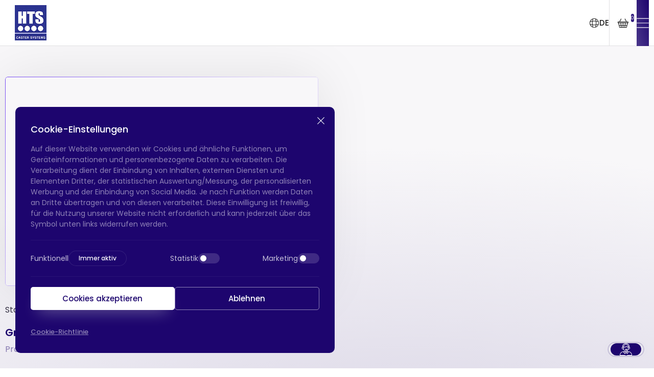

--- FILE ---
content_type: text/html; charset=UTF-8
request_url: https://www.htscaster.com/de/product-detail/grau-mobelrollen-mit-platte-lenkrollen-fur-mobel/417/
body_size: 23607
content:
<!DOCTYPE html><html lang="de" ><head><title>Grau Möbelrollen mit Platte-Lenkrollen für Möbel - HTS Caster</title><meta charset="UTF-8"><meta http-equiv="X-UA-Compatible" content="IE=edge"><meta name="viewport" content="width=device-width, initial-scale=1.0"><link rel="alternate" href="https://www.htscaster.com/" hreflang="x-default" /><link rel="alternate" href="https://www.htscaster.com/de/" hreflang="de-DE" /><link rel="alternate" href="https:///www.htscaster.com/it" hreflang="it-IT" /><link rel="alternate" href="https://www.htscaster.com/ru/" hreflang="ru-RU" /><link rel="alternate" href="https://www.htscaster.com/ar/" hreflang="ar" /><link rel="alternate" href="https://www.htsteker.com/" hreflang="tr-TR" /><link rel="shortcut icon" href="https://www.htscaster.com/wp-content/uploads/2024/02/logo-en.jpg" type="image/x-icon"><link rel="stylesheet" href="https://www.htscaster.com/wp-content/cache/autoptimize/css/autoptimize_single_df868e369687a164b5126b0b3f8efa03.css?=v134"><link rel="stylesheet" href="https://www.htscaster.com/wp-content/themes/hts-caster/dist/css/style.css?=2413"><meta name="description" content="Schwarze rolle, mit einer tragfähigkeit von 35 kg und einem durchmesser von 49 mm, passend für möbelrollen."/><meta name="robots" content="follow, index, max-snippet:-1, max-video-preview:-1, max-image-preview:large"/><link rel="canonical" href="https://www.htscaster.com/de/product-detail/grau-mobelrollen-mit-platte-lenkrollen-fur-mobel/417/" /><meta property="og:locale" content="de_DE" /><meta property="og:type" content="article" /><meta property="og:title" content="Grau Möbelrollen mit Platte-Lenkrollen für Möbel - HTS Caster" /><meta property="og:description" content="Schwarze rolle, mit einer tragfähigkeit von 35 kg und einem durchmesser von 49 mm, passend für möbelrollen." /><meta property="og:url" content="https://www.htscaster.com/de/product-detail/grau-mobelrollen-mit-platte-lenkrollen-fur-mobel/417/" /><meta property="og:site_name" content="HTS" /><meta property="og:updated_time" content="2024-02-28T02:02:36+03:00" /><meta property="og:image" content="https://www.htscaster.com/wp-content/uploads/2024/02/6fd17646-e801-4077-ba3d-9df03f0eee21417.png" /><meta property="og:image:secure_url" content="https://www.htscaster.com/wp-content/uploads/2024/02/6fd17646-e801-4077-ba3d-9df03f0eee21417.png" /><meta property="og:image:width" content="876" /><meta property="og:image:height" content="584" /><meta property="og:image:alt" content="6fd17646 e801 4077 ba3d 9df03f0eee21417" /><meta property="og:image:type" content="image/png" /><meta name="twitter:card" content="summary_large_image" /><meta name="twitter:title" content="Grau Möbelrollen mit Platte-Lenkrollen für Möbel - HTS Caster" /><meta name="twitter:description" content="Schwarze rolle, mit einer tragfähigkeit von 35 kg und einem durchmesser von 49 mm, passend für möbelrollen." /><meta name="twitter:image" content="https://www.htscaster.com/wp-content/uploads/2024/02/6fd17646-e801-4077-ba3d-9df03f0eee21417.png" /><meta name="twitter:label1" content="Verfasst von" /><meta name="twitter:data1" content="pntyzlm" /><meta name="twitter:label2" content="Lesedauer" /><meta name="twitter:data2" content="Weniger als eine Minute" /> <script type="application/ld+json" class="rank-math-schema-pro">{"@context":"https://schema.org","@graph":[{"@type":"BreadcrumbList","@id":"https://www.htscaster.com/de/product-detail/grau-mobelrollen-mit-platte-lenkrollen-fur-mobel/417/#breadcrumb","itemListElement":[{"@type":"ListItem","position":"1","item":{"@id":"https://www.htsteker.com","name":"Ana Sayfa"}},{"@type":"ListItem","position":"2","item":{"@id":"https://www.htscaster.com/de/product-detail/grau-mobelrollen-mit-platte-lenkrollen-fur-mobel/417/","name":"Grau M\u00f6belrollen mit Platte-Lenkrollen f\u00fcr M\u00f6bel"}}]}]}</script> <link href='https://fonts.gstatic.com' crossorigin='anonymous' rel='preconnect' /><link rel="alternate" title="oEmbed (JSON)" type="application/json+oembed" href="https://www.htscaster.com/wp-json/oembed/1.0/embed?url=https%3A%2F%2Fwww.htscaster.com%2Fde%2Fproduct-detail%2Fgrau-mobelrollen-mit-platte-lenkrollen-fur-mobel%2F417%2F" /><link rel="alternate" title="oEmbed (XML)" type="text/xml+oembed" href="https://www.htscaster.com/wp-json/oembed/1.0/embed?url=https%3A%2F%2Fwww.htscaster.com%2Fde%2Fproduct-detail%2Fgrau-mobelrollen-mit-platte-lenkrollen-fur-mobel%2F417%2F&#038;format=xml" /><style id='wp-img-auto-sizes-contain-inline-css' type='text/css'>img:is([sizes=auto i],[sizes^="auto," i]){contain-intrinsic-size:3000px 1500px}</style><style id='wp-block-library-inline-css' type='text/css'>:root{--wp-block-synced-color:#7a00df;--wp-block-synced-color--rgb:122,0,223;--wp-bound-block-color:var(--wp-block-synced-color);--wp-editor-canvas-background:#ddd;--wp-admin-theme-color:#007cba;--wp-admin-theme-color--rgb:0,124,186;--wp-admin-theme-color-darker-10:#006ba1;--wp-admin-theme-color-darker-10--rgb:0,107,160.5;--wp-admin-theme-color-darker-20:#005a87;--wp-admin-theme-color-darker-20--rgb:0,90,135;--wp-admin-border-width-focus:2px}@media (min-resolution:192dpi){:root{--wp-admin-border-width-focus:1.5px}}.wp-element-button{cursor:pointer}:root .has-very-light-gray-background-color{background-color:#eee}:root .has-very-dark-gray-background-color{background-color:#313131}:root .has-very-light-gray-color{color:#eee}:root .has-very-dark-gray-color{color:#313131}:root .has-vivid-green-cyan-to-vivid-cyan-blue-gradient-background{background:linear-gradient(135deg,#00d084,#0693e3)}:root .has-purple-crush-gradient-background{background:linear-gradient(135deg,#34e2e4,#4721fb 50%,#ab1dfe)}:root .has-hazy-dawn-gradient-background{background:linear-gradient(135deg,#faaca8,#dad0ec)}:root .has-subdued-olive-gradient-background{background:linear-gradient(135deg,#fafae1,#67a671)}:root .has-atomic-cream-gradient-background{background:linear-gradient(135deg,#fdd79a,#004a59)}:root .has-nightshade-gradient-background{background:linear-gradient(135deg,#330968,#31cdcf)}:root .has-midnight-gradient-background{background:linear-gradient(135deg,#020381,#2874fc)}:root{--wp--preset--font-size--normal:16px;--wp--preset--font-size--huge:42px}.has-regular-font-size{font-size:1em}.has-larger-font-size{font-size:2.625em}.has-normal-font-size{font-size:var(--wp--preset--font-size--normal)}.has-huge-font-size{font-size:var(--wp--preset--font-size--huge)}.has-text-align-center{text-align:center}.has-text-align-left{text-align:left}.has-text-align-right{text-align:right}.has-fit-text{white-space:nowrap!important}#end-resizable-editor-section{display:none}.aligncenter{clear:both}.items-justified-left{justify-content:flex-start}.items-justified-center{justify-content:center}.items-justified-right{justify-content:flex-end}.items-justified-space-between{justify-content:space-between}.screen-reader-text{border:0;clip-path:inset(50%);height:1px;margin:-1px;overflow:hidden;padding:0;position:absolute;width:1px;word-wrap:normal!important}.screen-reader-text:focus{background-color:#ddd;clip-path:none;color:#444;display:block;font-size:1em;height:auto;left:5px;line-height:normal;padding:15px 23px 14px;text-decoration:none;top:5px;width:auto;z-index:100000}html :where(.has-border-color){border-style:solid}html :where([style*=border-top-color]){border-top-style:solid}html :where([style*=border-right-color]){border-right-style:solid}html :where([style*=border-bottom-color]){border-bottom-style:solid}html :where([style*=border-left-color]){border-left-style:solid}html :where([style*=border-width]){border-style:solid}html :where([style*=border-top-width]){border-top-style:solid}html :where([style*=border-right-width]){border-right-style:solid}html :where([style*=border-bottom-width]){border-bottom-style:solid}html :where([style*=border-left-width]){border-left-style:solid}html :where(img[class*=wp-image-]){height:auto;max-width:100%}:where(figure){margin:0 0 1em}html :where(.is-position-sticky){--wp-admin--admin-bar--position-offset:var(--wp-admin--admin-bar--height,0px)}@media screen and (max-width:600px){html :where(.is-position-sticky){--wp-admin--admin-bar--position-offset:0px}}</style><style id='global-styles-inline-css' type='text/css'>:root{--wp--preset--aspect-ratio--square:1;--wp--preset--aspect-ratio--4-3:4/3;--wp--preset--aspect-ratio--3-4:3/4;--wp--preset--aspect-ratio--3-2:3/2;--wp--preset--aspect-ratio--2-3:2/3;--wp--preset--aspect-ratio--16-9:16/9;--wp--preset--aspect-ratio--9-16:9/16;--wp--preset--color--black:#000;--wp--preset--color--cyan-bluish-gray:#abb8c3;--wp--preset--color--white:#fff;--wp--preset--color--pale-pink:#f78da7;--wp--preset--color--vivid-red:#cf2e2e;--wp--preset--color--luminous-vivid-orange:#ff6900;--wp--preset--color--luminous-vivid-amber:#fcb900;--wp--preset--color--light-green-cyan:#7bdcb5;--wp--preset--color--vivid-green-cyan:#00d084;--wp--preset--color--pale-cyan-blue:#8ed1fc;--wp--preset--color--vivid-cyan-blue:#0693e3;--wp--preset--color--vivid-purple:#9b51e0;--wp--preset--gradient--vivid-cyan-blue-to-vivid-purple:linear-gradient(135deg,#0693e3 0%,#9b51e0 100%);--wp--preset--gradient--light-green-cyan-to-vivid-green-cyan:linear-gradient(135deg,#7adcb4 0%,#00d082 100%);--wp--preset--gradient--luminous-vivid-amber-to-luminous-vivid-orange:linear-gradient(135deg,#fcb900 0%,#ff6900 100%);--wp--preset--gradient--luminous-vivid-orange-to-vivid-red:linear-gradient(135deg,#ff6900 0%,#cf2e2e 100%);--wp--preset--gradient--very-light-gray-to-cyan-bluish-gray:linear-gradient(135deg,#eee 0%,#a9b8c3 100%);--wp--preset--gradient--cool-to-warm-spectrum:linear-gradient(135deg,#4aeadc 0%,#9778d1 20%,#cf2aba 40%,#ee2c82 60%,#fb6962 80%,#fef84c 100%);--wp--preset--gradient--blush-light-purple:linear-gradient(135deg,#ffceec 0%,#9896f0 100%);--wp--preset--gradient--blush-bordeaux:linear-gradient(135deg,#fecda5 0%,#fe2d2d 50%,#6b003e 100%);--wp--preset--gradient--luminous-dusk:linear-gradient(135deg,#ffcb70 0%,#c751c0 50%,#4158d0 100%);--wp--preset--gradient--pale-ocean:linear-gradient(135deg,#fff5cb 0%,#b6e3d4 50%,#33a7b5 100%);--wp--preset--gradient--electric-grass:linear-gradient(135deg,#caf880 0%,#71ce7e 100%);--wp--preset--gradient--midnight:linear-gradient(135deg,#020381 0%,#2874fc 100%);--wp--preset--font-size--small:13px;--wp--preset--font-size--medium:20px;--wp--preset--font-size--large:36px;--wp--preset--font-size--x-large:42px;--wp--preset--spacing--20:.44rem;--wp--preset--spacing--30:.67rem;--wp--preset--spacing--40:1rem;--wp--preset--spacing--50:1.5rem;--wp--preset--spacing--60:2.25rem;--wp--preset--spacing--70:3.38rem;--wp--preset--spacing--80:5.06rem;--wp--preset--shadow--natural:6px 6px 9px rgba(0,0,0,.2);--wp--preset--shadow--deep:12px 12px 50px rgba(0,0,0,.4);--wp--preset--shadow--sharp:6px 6px 0px rgba(0,0,0,.2);--wp--preset--shadow--outlined:6px 6px 0px -3px #fff,6px 6px #000;--wp--preset--shadow--crisp:6px 6px 0px #000}:where(.is-layout-flex){gap:.5em}:where(.is-layout-grid){gap:.5em}body .is-layout-flex{display:flex}.is-layout-flex{flex-wrap:wrap;align-items:center}.is-layout-flex>:is(*,div){margin:0}body .is-layout-grid{display:grid}.is-layout-grid>:is(*,div){margin:0}:where(.wp-block-columns.is-layout-flex){gap:2em}:where(.wp-block-columns.is-layout-grid){gap:2em}:where(.wp-block-post-template.is-layout-flex){gap:1.25em}:where(.wp-block-post-template.is-layout-grid){gap:1.25em}.has-black-color{color:var(--wp--preset--color--black) !important}.has-cyan-bluish-gray-color{color:var(--wp--preset--color--cyan-bluish-gray) !important}.has-white-color{color:var(--wp--preset--color--white) !important}.has-pale-pink-color{color:var(--wp--preset--color--pale-pink) !important}.has-vivid-red-color{color:var(--wp--preset--color--vivid-red) !important}.has-luminous-vivid-orange-color{color:var(--wp--preset--color--luminous-vivid-orange) !important}.has-luminous-vivid-amber-color{color:var(--wp--preset--color--luminous-vivid-amber) !important}.has-light-green-cyan-color{color:var(--wp--preset--color--light-green-cyan) !important}.has-vivid-green-cyan-color{color:var(--wp--preset--color--vivid-green-cyan) !important}.has-pale-cyan-blue-color{color:var(--wp--preset--color--pale-cyan-blue) !important}.has-vivid-cyan-blue-color{color:var(--wp--preset--color--vivid-cyan-blue) !important}.has-vivid-purple-color{color:var(--wp--preset--color--vivid-purple) !important}.has-black-background-color{background-color:var(--wp--preset--color--black) !important}.has-cyan-bluish-gray-background-color{background-color:var(--wp--preset--color--cyan-bluish-gray) !important}.has-white-background-color{background-color:var(--wp--preset--color--white) !important}.has-pale-pink-background-color{background-color:var(--wp--preset--color--pale-pink) !important}.has-vivid-red-background-color{background-color:var(--wp--preset--color--vivid-red) !important}.has-luminous-vivid-orange-background-color{background-color:var(--wp--preset--color--luminous-vivid-orange) !important}.has-luminous-vivid-amber-background-color{background-color:var(--wp--preset--color--luminous-vivid-amber) !important}.has-light-green-cyan-background-color{background-color:var(--wp--preset--color--light-green-cyan) !important}.has-vivid-green-cyan-background-color{background-color:var(--wp--preset--color--vivid-green-cyan) !important}.has-pale-cyan-blue-background-color{background-color:var(--wp--preset--color--pale-cyan-blue) !important}.has-vivid-cyan-blue-background-color{background-color:var(--wp--preset--color--vivid-cyan-blue) !important}.has-vivid-purple-background-color{background-color:var(--wp--preset--color--vivid-purple) !important}.has-black-border-color{border-color:var(--wp--preset--color--black) !important}.has-cyan-bluish-gray-border-color{border-color:var(--wp--preset--color--cyan-bluish-gray) !important}.has-white-border-color{border-color:var(--wp--preset--color--white) !important}.has-pale-pink-border-color{border-color:var(--wp--preset--color--pale-pink) !important}.has-vivid-red-border-color{border-color:var(--wp--preset--color--vivid-red) !important}.has-luminous-vivid-orange-border-color{border-color:var(--wp--preset--color--luminous-vivid-orange) !important}.has-luminous-vivid-amber-border-color{border-color:var(--wp--preset--color--luminous-vivid-amber) !important}.has-light-green-cyan-border-color{border-color:var(--wp--preset--color--light-green-cyan) !important}.has-vivid-green-cyan-border-color{border-color:var(--wp--preset--color--vivid-green-cyan) !important}.has-pale-cyan-blue-border-color{border-color:var(--wp--preset--color--pale-cyan-blue) !important}.has-vivid-cyan-blue-border-color{border-color:var(--wp--preset--color--vivid-cyan-blue) !important}.has-vivid-purple-border-color{border-color:var(--wp--preset--color--vivid-purple) !important}.has-vivid-cyan-blue-to-vivid-purple-gradient-background{background:var(--wp--preset--gradient--vivid-cyan-blue-to-vivid-purple) !important}.has-light-green-cyan-to-vivid-green-cyan-gradient-background{background:var(--wp--preset--gradient--light-green-cyan-to-vivid-green-cyan) !important}.has-luminous-vivid-amber-to-luminous-vivid-orange-gradient-background{background:var(--wp--preset--gradient--luminous-vivid-amber-to-luminous-vivid-orange) !important}.has-luminous-vivid-orange-to-vivid-red-gradient-background{background:var(--wp--preset--gradient--luminous-vivid-orange-to-vivid-red) !important}.has-very-light-gray-to-cyan-bluish-gray-gradient-background{background:var(--wp--preset--gradient--very-light-gray-to-cyan-bluish-gray) !important}.has-cool-to-warm-spectrum-gradient-background{background:var(--wp--preset--gradient--cool-to-warm-spectrum) !important}.has-blush-light-purple-gradient-background{background:var(--wp--preset--gradient--blush-light-purple) !important}.has-blush-bordeaux-gradient-background{background:var(--wp--preset--gradient--blush-bordeaux) !important}.has-luminous-dusk-gradient-background{background:var(--wp--preset--gradient--luminous-dusk) !important}.has-pale-ocean-gradient-background{background:var(--wp--preset--gradient--pale-ocean) !important}.has-electric-grass-gradient-background{background:var(--wp--preset--gradient--electric-grass) !important}.has-midnight-gradient-background{background:var(--wp--preset--gradient--midnight) !important}.has-small-font-size{font-size:var(--wp--preset--font-size--small) !important}.has-medium-font-size{font-size:var(--wp--preset--font-size--medium) !important}.has-large-font-size{font-size:var(--wp--preset--font-size--large) !important}.has-x-large-font-size{font-size:var(--wp--preset--font-size--x-large) !important}</style><style id='classic-theme-styles-inline-css' type='text/css'>/*! This file is auto-generated */
.wp-block-button__link{color:#fff;background-color:#32373c;border-radius:9999px;box-shadow:none;text-decoration:none;padding:calc(.667em + 2px) calc(1.333em + 2px);font-size:1.125em}.wp-block-file__button{background:#32373c;color:#fff;text-decoration:none}</style><link rel='stylesheet' id='contact-form-7-css' href='https://www.htscaster.com/wp-content/cache/autoptimize/css/autoptimize_single_3fd2afa98866679439097f4ab102fe0a.css' type='text/css' media='all' /><link rel="https://api.w.org/" href="https://www.htscaster.com/wp-json/" /><link rel="alternate" title="JSON" type="application/json" href="https://www.htscaster.com/wp-json/wp/v2/product/16561" /><link rel="EditURI" type="application/rsd+xml" title="RSD" href="https://www.htscaster.com/xmlrpc.php?rsd" /><link rel='shortlink' href='https://www.htscaster.com/?p=16561' /><style type="text/css" id="wp-custom-css">@media (min-width:1280px){.menu-wrapper li{max-width:fit-content!important}}@media (min-width:1025px){.header-field .menu-wrapper{overflow:visible !important;max-height:none !important}}.hts-submenu{list-style:none;margin:0;padding:12px 0;background:#fff;border:1px solid rgba(0,0,0,.06);border-radius:14px;box-shadow:0 18px 60px -20px rgba(0,0,0,.25);min-width:360px;max-width:560px;z-index:1000}.hts-submenu .hts-link{display:block;padding:10px 18px;font-weight:500;font-size:14px;line-height:1.35;color:#4a4a4f;text-decoration:none;text-align:left;white-space:normal}.hts-submenu .hts-link:hover{color:#322888;background:#f5f3ff}.menu>li.has-children{position:relative}.menu>li.has-children .hts-toggle{display:none;position:absolute;right:12px;top:50%;transform:translateY(-50%);width:22px;height:22px;border:0;background:0 0;cursor:pointer}.menu>li.has-children .hts-toggle:after{content:"";border:solid #222;border-width:0 2px 2px 0;padding:4px;display:inline-block;transform:rotate(45deg)}@media (min-width:1025px){.menu>li.has-children .hts-root{display:inline;position:static}.menu>li.has-children>.hts-submenu{position:absolute;left:0;top:calc(100% + 12px);opacity:0;pointer-events:none;transition:opacity .2s ease,top .2s ease}.menu>li.has-children:hover>.hts-submenu,.menu>li.has-children:focus-within>.hts-submenu{opacity:1;pointer-events:auto;top:calc(100% + 8px)}}@media (max-width:1024px){.menu>li.has-children .hts-root{display:flex;align-items:center;gap:8px;position:relative}.menu>li.has-children>.hts-submenu{display:none;box-shadow:none;border-radius:0;border:0;padding:0;min-width:unset;max-width:none}.menu>li.has-children.is-open>.hts-submenu{display:block}.menu>li.has-children .hts-toggle{display:block}.menu>li>a.hts-toplink{padding-right:36px}}.header-field .logo-wrapper{position:relative;z-index:auto}@media (min-width:1280px){.menu-wrapper li{font-size:14px;align-items:center;justify-content:center;max-width:150px;box-sizing:border-box}.menu-wrapper li a{width:100%;text-align:center;padding:6px 10px}.px-\[30px\]{padding-left:10px !important;padding-right:10px !important}.xl\:px-\[14px\]{padding-left:8px !important;padding-right:8px !important}.xl\:text-\[14px\]{font-size:15px !important}}form .custom-file .wpcf7-form-control-wrap{position:unset}.wpcf7-response-output{color:#fff}.submitting .loading{position:relative;display:flex !important;align-items:center}.submitting .loading:after{content:"";background:unset;border:3px solid rgba(146,170,215,.45);border-top:3px solid #f3f3f3;border-radius:50%;width:15px;height:15px;-webkit-animation:spins 2s linear infinite;animation:spins 2s linear infinite}@-webkit-keyframes spins{0%{transform:rotate(0deg)}100%{transform:rotate(360deg)}}@keyframes spins{0%{transform:rotate(0deg)}100%{transform:rotate(360deg);    }}.submitting .icon,.submitting .icon-arrow-right,.submitting .ikon{display:none}.grecaptcha-badge{display:none!important}</style><style>.preloader-product{position:fixed;top:0;z-index:1000;width:100%;height:100%;transition:all .35s ease-in-out;opacity:0;pointer-events:none}.preloader-product.is-play{opacity:1}.preloader-product.is-stop{opacity:0}.preloader-product .background{position:absolute;left:0;top:0;width:100%;height:100%;z-index:2;transform:translateZ(0)}.preloader-product .preloader-inner{display:flex;align-items:center;justify-content:center;height:100%;position:relative;z-index:20;padding:200px 160px}.preloader-product .preloader-inner .loading{width:60px;height:60px;border-radius:100%;border:1px solid red;border-top-color:transparent !important;border-left-color:transparent !important;animation:preloader-spin infinite 1s linear}.preloader-product .preloader-inner .loading.is-radius{border-top:unset !important;border-left:unset !important}@keyframes preloader-spin{0%{transform:rotate(0deg)}100%{transform:rotate(360deg)}}@media screen and (max-width:1680px){.preloader-product .preloader-inner{padding:140px}}@media screen and (max-width:1440px){.preloader-product .preloader-inner{padding:80px}}@media screen and (max-width:1280px){.preloader-product .preloader-inner{padding:60px}}@media screen and (max-width:1024px){.preloader-product .preloader-inner{padding:45px}}@media screen and (max-width:768px){.preloader-product .preloader-inner{padding:30px}}</style></head><body class="[--header-height:180px] 2xl:[--header-height:150px] xl:[--header-height:120px] lg:[--header-height:90px] sm:[--header-height:75px] [--side-width:240px] 2xl:[--side-width:180px] xl:[--side-width:120px] lg:[--side-width:0] select-none scrollbar scrollbar-w-[5px] scrollbar-h-[5px] scrollbar-track-alto-200/20 scrollbar-thumb-mulled-wine-900/30 scrollbar-thumb-rounded-full  duration-300 transition-opacity"><header class="header-field bg-white h-[var(--header-height)] flex justify-between z-80 fixed w-full left-0 top-0 duration-450 pl-[var(--side-width)] rtl:pl-0 rtl:pr-[var(--side-width)] will-change-[height,_transform] [&.is-fixed]:!top-0 [&.is-fixed]:!translate-y-0 [&.is-hidden.is-fixed]:!-translate-y-full "><div class="wrapper max-w-[1280px] mx-auto w-full px-[30px] lg:pr-0 rtl:lg:pr-[30px] rtl:lg:pl-0 flex justify-between relative z-2"> <a href="https://www.htscaster.com/de" class="logo-wrapper h-[calc(100%-1px)] aspect-square shrink-0 py-[10px] hidden lg:flex items-center justify-center"> <img class="w-full h-full object-contain object-center block" src="https://www.htscaster.com/wp-content/uploads/2024/02/logo-en.jpg" alt="HTS Caster | Grau Möbelrollen mit Platte-Lenkrollen für Möbel" loading="lazy"> </a><div class="menu-wrapper lg:absolute lg:bg-white lg:left-0 lg:top-full lg:w-full lg:pt-[30px] lg:h-auto lg:max-h-[calc(100dvh-90px)] sm:max-h-[calc(100dvh-75px)] lg:overflow-x-hidden lg:overflow-y-auto lg:scrollbar lg:scrollbar-w-[5px] lg:scrollbar-h-[5px] lg:scrollbar-track-alto-200/20 lg:scrollbar-thumb-mulled-wine-900/30 lg:scrollbar-thumb-rounded-full lg:hidden lg:[&.is-active]:block"><ul class="menu h-full flex lg:flex-col"><li class="group/li lg:[&:not(:last-child)]:border-0 lg:[&:not(:last-child)]:border-b-[1px] lg:[&:not(:last-child)]:border-solid lg:[&:not(:last-child)]:border-black/5"> <a href="https://www.htscaster.com/de/" class="relative flex lg:py-[12px] lg:px-[30px] items-center h-full duration-450 text-shark-950 font-medium text-[16px] xl:text-[14px] lg:text-[16px] px-[18px] xl:px-[14px] group-hover/li:bg-white group-hover/li:shadow-[0_30px_90px_-15px_rgba(0,0,0,0.1)] before:absolute before:bottom-[-1px] before:left-0 rtl:before:left-auto rtl:before:right-0 before:w-full before:h-[3px] before:rounded-full before:bg-kimberly-700 before:origin-left rtl:before:origin-right before:scale-x-0 before:duration-450 group-hover/li:before:scale-x-100 group-hover/li:before:left-0 rtl:group-hover/li:before:left-auto rtl:group-hover/li:before:right-0 lg:before:!hidden lg:!shadow-none lg:group-hover/li:text-kimberly-700">Startseite</a></li><li class="group/li lg:[&:not(:last-child)]:border-0 lg:[&:not(:last-child)]:border-b-[1px] lg:[&:not(:last-child)]:border-solid lg:[&:not(:last-child)]:border-black/5"> <a href="https://www.htscaster.com/de/uber-uns/" class="relative flex lg:py-[12px] lg:px-[30px] items-center h-full duration-450 text-shark-950 font-medium text-[16px] xl:text-[14px] lg:text-[16px] px-[18px] xl:px-[14px] group-hover/li:bg-white group-hover/li:shadow-[0_30px_90px_-15px_rgba(0,0,0,0.1)] before:absolute before:bottom-[-1px] before:left-0 rtl:before:left-auto rtl:before:right-0 before:w-full before:h-[3px] before:rounded-full before:bg-kimberly-700 before:origin-left rtl:before:origin-right before:scale-x-0 before:duration-450 group-hover/li:before:scale-x-100 group-hover/li:before:left-0 rtl:group-hover/li:before:left-auto rtl:group-hover/li:before:right-0 lg:before:!hidden lg:!shadow-none lg:group-hover/li:text-kimberly-700">Über uns</a></li><li class="group/li lg:[&:not(:last-child)]:border-0 lg:[&:not(:last-child)]:border-b-[1px] lg:[&:not(:last-child)]:border-solid lg:[&:not(:last-child)]:border-black/5 hidden lg:block"> <a href="https://www.htscaster.com/de/produkte/" class="relative flex lg:py-[12px] lg:px-[30px] items-center h-full duration-450 text-shark-950 font-medium text-[16px] xl:text-[14px] lg:text-[16px] px-[18px] xl:px-[14px] group-hover/li:bg-white group-hover/li:shadow-[0_30px_90px_-15px_rgba(0,0,0,0.1)] before:absolute before:bottom-[-1px] before:left-0 rtl:before:left-auto rtl:before:right-0 before:w-full before:h-[3px] before:rounded-full before:bg-kimberly-700 before:origin-left rtl:before:origin-right before:scale-x-0 before:duration-450 group-hover/li:before:scale-x-100 group-hover/li:before:left-0 rtl:group-hover/li:before:left-auto rtl:group-hover/li:before:right-0 lg:before:!hidden lg:!shadow-none lg:group-hover/li:text-kimberly-700">Produktgruppen</a></li><li class="group/li lg:[&:not(:last-child)]:border-0 lg:[&:not(:last-child)]:border-b-[1px] lg:[&:not(:last-child)]:border-solid lg:[&:not(:last-child)]:border-black/5"> <a href="https://www.htscaster.com/de/bescheinigungen/" class="relative flex lg:py-[12px] lg:px-[30px] items-center h-full duration-450 text-shark-950 font-medium text-[16px] xl:text-[14px] lg:text-[16px] px-[18px] xl:px-[14px] group-hover/li:bg-white group-hover/li:shadow-[0_30px_90px_-15px_rgba(0,0,0,0.1)] before:absolute before:bottom-[-1px] before:left-0 rtl:before:left-auto rtl:before:right-0 before:w-full before:h-[3px] before:rounded-full before:bg-kimberly-700 before:origin-left rtl:before:origin-right before:scale-x-0 before:duration-450 group-hover/li:before:scale-x-100 group-hover/li:before:left-0 rtl:group-hover/li:before:left-auto rtl:group-hover/li:before:right-0 lg:before:!hidden lg:!shadow-none lg:group-hover/li:text-kimberly-700">Bescheinigungen</a></li><li class="group/li lg:[&:not(:last-child)]:border-0 lg:[&:not(:last-child)]:border-b-[1px] lg:[&:not(:last-child)]:border-solid lg:[&:not(:last-child)]:border-black/5"> <a href="https://www.htscaster.com/de/nachrichten/" class="relative flex lg:py-[12px] lg:px-[30px] items-center h-full duration-450 text-shark-950 font-medium text-[16px] xl:text-[14px] lg:text-[16px] px-[18px] xl:px-[14px] group-hover/li:bg-white group-hover/li:shadow-[0_30px_90px_-15px_rgba(0,0,0,0.1)] before:absolute before:bottom-[-1px] before:left-0 rtl:before:left-auto rtl:before:right-0 before:w-full before:h-[3px] before:rounded-full before:bg-kimberly-700 before:origin-left rtl:before:origin-right before:scale-x-0 before:duration-450 group-hover/li:before:scale-x-100 group-hover/li:before:left-0 rtl:group-hover/li:before:left-auto rtl:group-hover/li:before:right-0 lg:before:!hidden lg:!shadow-none lg:group-hover/li:text-kimberly-700">Nachrichten</a></li><li class="group/li lg:[&:not(:last-child)]:border-0 lg:[&:not(:last-child)]:border-b-[1px] lg:[&:not(:last-child)]:border-solid lg:[&:not(:last-child)]:border-black/5"> <a href="https://www.htscaster.com/de/hr/" class="relative flex lg:py-[12px] lg:px-[30px] items-center h-full duration-450 text-shark-950 font-medium text-[16px] xl:text-[14px] lg:text-[16px] px-[18px] xl:px-[14px] group-hover/li:bg-white group-hover/li:shadow-[0_30px_90px_-15px_rgba(0,0,0,0.1)] before:absolute before:bottom-[-1px] before:left-0 rtl:before:left-auto rtl:before:right-0 before:w-full before:h-[3px] before:rounded-full before:bg-kimberly-700 before:origin-left rtl:before:origin-right before:scale-x-0 before:duration-450 group-hover/li:before:scale-x-100 group-hover/li:before:left-0 rtl:group-hover/li:before:left-auto rtl:group-hover/li:before:right-0 lg:before:!hidden lg:!shadow-none lg:group-hover/li:text-kimberly-700">HR</a></li><li class="group/li lg:[&:not(:last-child)]:border-0 lg:[&:not(:last-child)]:border-b-[1px] lg:[&:not(:last-child)]:border-solid lg:[&:not(:last-child)]:border-black/5"> <a href="https://www.htscaster.com/de/kontakt" class="relative flex lg:py-[12px] lg:px-[30px] items-center h-full duration-450 text-shark-950 font-medium text-[16px] xl:text-[14px] lg:text-[16px] px-[18px] xl:px-[14px] group-hover/li:bg-white group-hover/li:shadow-[0_30px_90px_-15px_rgba(0,0,0,0.1)] before:absolute before:bottom-[-1px] before:left-0 rtl:before:left-auto rtl:before:right-0 before:w-full before:h-[3px] before:rounded-full before:bg-kimberly-700 before:origin-left rtl:before:origin-right before:scale-x-0 before:duration-450 group-hover/li:before:scale-x-100 group-hover/li:before:left-0 rtl:group-hover/li:before:left-auto rtl:group-hover/li:before:right-0 lg:before:!hidden lg:!shadow-none lg:group-hover/li:text-kimberly-700">Kontakt</a></li></ul><div class="split hidden lg:block mt-[30px] bg-alto-225 w-full h-[1px]"></div><form action="https://www.htscaster.com/de" class="hidden lg:block md:w-full mt-[30px] px-[30px]"><div class="search-wrapper relative w-full"> <input type="text" name="s" id="s" placeholder="Suche nach Produktname oder Produktcode..." class="w-full pb-[10px] pr-[30px] rtl:pr-0 rtl:pl-[30px] duration-300 text-[16px] sm:text-[14px] leading-normal placeholder:text-primary/65 italic font-medium text-primary border-0 !border-b-[1px] border-solid border-primary/20 hover:border-primary focus:border-primary group-[&.is-error]/form:border-red"> <button class="block duration-300 absolute right-0 rtl:right-auto rtl:left-0 top-[2px] text-primary flex-center"><div class="icon icon-search text-[16px] h-[16px] sm:text-[14px] sm:h-[14px] block leading-none"></div></button></div></form><div class="split hidden lg:block mt-[30px] bg-alto-225 w-full h-[1px]"></div><div class="other-wrapper lg:flex items-center justify-between gap-[30px] hidden"> <a href="https://www.htscaster.com/wp-content/uploads/2023/12/katalog.pdf" target="_blank" class="relative flex gap-[10px] py-[30px] items-center h-full duration-450 px-[22px] xl:px-[16px] group"><div class="icon icon-document text-[20px] h-[20px] block leading-none duration-300 text-shark-950"></div><div class="item text-shark-950 font-medium text-[16px] xl:text-[14px] duration-300 group-hover:text-kimberly-700">E-Katalog</div> </a> <a rel="nofollow noopener noreferrer" href="https://odeme.htsteker.com" target="_blank" class="relative flex gap-[10px] py-[30px] items-center h-full duration-450 px-[22px] xl:px-[16px] group"><div class="icon icon-pay text-[20px] h-[20px] block leading-none duration-300 text-shark-950"></div><div class="item text-shark-950 font-medium text-[16px] xl:text-[14px] duration-300 group-hover:text-kimberly-700">HTS-Zahlung</div> </a></div></div><div class="tools-wrapper flex lg:justify-end lg:w-full"> <a href="https://www.htscaster.com/wp-content/uploads/2023/12/katalog.pdf" target="_blank" class="relative flex gap-[10px] items-center h-full duration-450 px-[22px] xl:px-[16px] hover:bg-white hover:shadow-[0_30px_90px_-15px_rgba(0,0,0,0.1)] before:absolute before:bottom-[-1px] before:left-0 rtl:left-auto rtl:before:right-0 before:w-full before:h-[3px] before:rounded-full before:bg-kimberly-700 before:origin-left rtl:before:origin-right before:scale-x-0 before:duration-450 hover:before:scale-x-100 hover:before:left-0 rtl:hover:before:left-auto rtl:hover:before:right-0 lg:hidden"><div class="icon icon-document text-[20px] h-[20px] block leading-none duration-300 text-shark-950"></div><div class="item text-shark-950 font-medium text-[16px] xl:text-[14px]">E-Katalog</div> </a> <a rel="nofollow noopener noreferrer" href="https://odeme.htsteker.com" target="_blank" class="relative flex gap-[10px] items-center h-full duration-450 px-[22px] xl:px-[16px] hover:bg-white hover:shadow-[0_30px_90px_-15px_rgba(0,0,0,0.1)] before:absolute before:bottom-[-1px] before:left-0 rtl:left-auto rtl:before:right-0 before:w-full before:h-[3px] before:rounded-full before:bg-kimberly-700 before:origin-left rtl:before:origin-right before:scale-x-0 before:duration-450 hover:before:scale-x-100 hover:before:left-0 rtl:hover:before:left-auto rtl:hover:before:right-0 lg:hidden"><div class="icon icon-pay text-[20px] h-[20px] block leading-none duration-300 text-shark-950"></div><div class="item text-shark-950 font-medium text-[16px] xl:text-[14px]">HTS-Zahlung</div> </a><div class="language-wrapper relative group/lang lg:shrink-0 lg:aspect-square lg:h-full lg:w-auto"><div class="relative z-2 cursor-pointer flex gap-[10px] items-center h-full duration-450 px-[22px] xl:px-[16px] lg:px-0 lg:justify-center lg:aspect-square group-hover/lang:bg-white group-hover/lang:shadow-[0_30px_90px_-15px_rgba(0,0,0,0.1)] before:absolute before:bottom-[-1px] before:left-0 rtl:left-auto rtl:before:right-0 before:w-full before:h-[3px] before:rounded-full before:bg-kimberly-700 before:origin-left rtl:before:origin-right before:scale-x-0 before:duration-450 group-hover/lang:before:scale-x-100 group-hover/lang:before:left-0 rtl:group-hover/lang:before:left-auto rtl:group-hover/lang:before:right-0"><div class="icon icon-language text-[18px] h-[18px] sm:text-[16px] sm:h-[16px] block leading-none duration-300 text-shark-950"></div><div class="item text-shark-950 font-medium text-[16px] xl:text-[14px]">DE</div></div><div class="options duration-300 absolute left-0 w-full top-full bg-white shadow-[0_30px_90px_-15px_rgba(0,0,0,0.1)] p-[30px] xl:p-[25px] md:p-[20px] grid gap-[5px] origin-top opacity-0 pointer-events-none scale-90 group-hover/lang:opacity-100 group-hover/lang:pointer-events-auto group-hover/lang:scale-100"> <a href="https://www.htscaster.com/" class="text-[14px] text-shark-950 duration-300 block text-center font-medium hover:text-tolopea-950">EN</a> <a href="https://www.htscaster.com/tr/" class="text-[14px] text-shark-950 duration-300 block text-center font-medium hover:text-tolopea-950">TR</a> <a href="https://www.htscaster.com/it/" class="text-[14px] text-shark-950 duration-300 block text-center font-medium hover:text-tolopea-950">IT</a> <a href="https://www.htscaster.com/ar/" class="text-[14px] text-shark-950 duration-300 block text-center font-medium hover:text-tolopea-950">AR</a> <a href="https://www.htscaster.com/ru/" class="text-[14px] text-shark-950 duration-300 block text-center font-medium hover:text-tolopea-950">RU</a></div></div> <a href="#popup-search" class="relative flex gap-[10px] items-center h-full duration-450 px-[22px] xl:px-[16px] hover:bg-white hover:shadow-[0_30px_90px_-15px_rgba(0,0,0,0.1)] before:absolute before:bottom-[-1px] before:left-0 rtl:left-auto rtl:before:right-0 before:w-full before:h-[3px] before:rounded-full before:bg-kimberly-700 before:origin-left rtl:before:origin-right before:scale-x-0 before:duration-450 hover:before:scale-x-100 hover:before:left-0 rtl:hover:before:left-auto rtl:hover:before:right-0 lg:hidden" data-fancybox><div class="icon icon-search text-[18px] h-[18px] block leading-none duration-300 text-shark-950"></div> </a> <a href="https://www.htscaster.com/de/zitat-korb/" class="basket-wrapper border-0 border-l-[1px] rtl:border-l-0 rtl:border-r-[1px] border-solid border-alto-225 aspect-square relative hidden lg:flex justify-center gap-[10px] items-center h-full duration-450 px-[22px] xl:px-[16px] hover:bg-white hover:shadow-[0_30px_90px_-15px_rgba(0,0,0,0.1)] before:absolute before:bottom-[-1px] before:left-0 rtl:left-auto rtl:before:right-0 before:w-full before:h-[3px] before:rounded-full before:bg-kimberly-700 before:origin-left rtl:before:origin-right before:scale-x-0 before:duration-450 hover:before:scale-x-100 hover:before:left-0 rtl:hover:before:left-auto rtl:hover:before:right-0"><div class="inner relative"><div class="icon relative z-2 icon-cart text-[20px] h-[20px] sm:text-[16px] sm:h-[16px] block leading-none duration-300 text-shark-950"></div><div class="count absolute leading-none left-[calc(100%+5px)] bottom-full h-[16px] w-auto shrink-0 rounded-full aspect-square text-white bg-meteorite-900 flex-center text-[9px] translate-y-[50%]">0</div></div> </a><div class="trigger-mobil-menu cursor-pointer group hidden relative lg:flex items-center justify-center shrink-0 h-full w-auto aspect-square bg-gradient-to-bl from-paris-m-950 to-paris-m-950/80 before-full before:bg-paris-m-950 before:opacity-0 before:duration-300 hover:before:opacity-100"> <svg xmlns="http://www.w3.org/2000/svg" viewBox="0 0 29.49 23.13" class="h-[24px] w-[24px] sm:w-[20px] sm:h-[20px] relative z-2 fill-white duration-300 group-[&.is-active]:translate-x-[25%]"> <path class="duration-350 origin-top-left group-hover:opacity-100 group-[&.is-active]:rotate-45" d="m28.75,1.48H.74c-.41,0-.74-.33-.74-.74h0C0,.33.33,0,.74,0h28.01c.41,0,.74.33.74.74h0c0,.41-.33.74-.74.74Z" /> <path class="duration-350 group-hover:opacity-100 group-[&.is-active]:scale-x-0" d="m28.75,12.3H.74c-.41,0-.74-.33-.74-.74h0c0-.41.33-.74.74-.74h28.01c.41,0,.74.33.74.74h0c0,.41-.33.74-.74.74Z" /> <path class="duration-350 origin-bottom-left group-hover:opacity-100 group-[&.is-active]:-rotate-45 group-[&.is-active]:translate-y-[-5%]" d="m28.75,23.13H.74C.33,23.13,0,22.8,0,22.39h0c0-.41.33-.74.74-.74h28.01c.41,0,.74.33.74.74h0c0,.41-.33.74-.74.74Z" /> </svg></div></div></div> <a href="https://www.htscaster.com/de/zitat-korb/" class="basket-wrapper relative flex items-center justify-center shrink-0 w-[var(--side-width)] bg-gradient-to-bl from-paris-m-950 to-paris-m-950/80 before-full before:bg-paris-m-950 before:opacity-0 before:duration-300 hover:before:opacity-100 lg:hidden"><div class="inner-wrapper relative flex items-center justify-center gap-[10px]"><div class="icon relative z-2 icon-cart text-[20px] h-[20px] block leading-none duration-300 text-white"></div><div class="text relative z-2 text-white font-semibold 2xl:text-[14px] xl:hidden">Angebot Korb</div><div class="count absolute leading-none left-[calc(100%+5px)] bottom-full h-[18px] w-auto shrink-0 rounded-full aspect-square text-paris-m-950 bg-white flex-center text-[12px] font-bold translate-y-[50%]">0</div></div> </a><div class="line-wrapper overflow-hidden isolate pointer-events-none horizontal absolute w-full h-[1px] left-0 bottom-0 bg-alto-225"><div class="fill translate-x-[-100%] w-[50%] h-full bg-kimberly-700 [mask-image:linear-gradient(90deg,transparent,black,transparent)]"></div></div></header><aside class="side-field bg-hint-of-red-50 fixed left-0 top-0 h-full w-[var(--side-width)] z-90 flex flex-col rtl:right-0 lg:hidden"> <a href="https://www.htscaster.com/de" class="logo-wrapper h-[var(--header-height)] shrink-0 py-[20px] flex-center border-0 border-b-[1px] border-solid border-alto-225"> <img class="w-full h-full object-contain object-center block" src="https://www.htscaster.com/wp-content/uploads/2024/02/logo-en.jpg" alt="HTS Caster | Grau Möbelrollen mit Platte-Lenkrollen für Möbel" loading="lazy"> </a><div class="product-link-wrapper h-full flex items-center justify-center xl:px-[30px]"> <a href="https://www.htscaster.com/de/produkte/" class="flex flex-col justify-center items-center gap-[40px] 2xl:gap-[30px] xl:gap-[20px] group"><div class="shape h-[20px] w-full shrink-0 flex flex-col justify-between"><div class="line h-[1px] shrink-0 bg-kimberly-700 duration-300 backface-hidden translate-z-0 origin-left group-hover:scale-[0.52]"></div><div class="line h-[1px] shrink-0 bg-kimberly-700 duration-300 backface-hidden translate-z-0"></div><div class="line h-[1px] shrink-0 bg-kimberly-700 duration-300 backface-hidden translate-z-0 origin-right group-hover:scale-[0.52]"></div></div><div class="text text-[16px] xl:text-[14px] font-semibold text-tolopea-950 duration-300 text-center leading-tight">Produktgruppen</div> </a></div><div class="line-wrapper overflow-hidden isolate pointer-events-none vertical absolute w-[1px] h-full right-0 rtl:right-auto rtl:left-0 top-0 bg-alto-225"><div class="fill translate-y-[-100%] h-[50%] w-full bg-kimberly-700 [mask-image:linear-gradient(0deg,transparent,black,transparent)]"></div></div></aside> <penta-yazilim id="smooth-wrapper" class="block"><div id="smooth-content"><main class="main-field relative lg:overflow-hidden lg:isolate"><section class="prolog-field overflow-hidden isolate bg-hint-of-red-50 relative pt-[var(--header-height)] px-[var(--side-width)] pb-[120px] 2xl:pb-[100px] xl:pb-[80px] lg:pb-[60px] md:pb-[40px] before:absolute before:left-0 before:top-0 before:h-full before:w-full before:[background-image:radial-gradient(112.09%_78.2%_at_62.97%_112.82%,rgba(29,5,110,0.15)_0%,rgba(255,255,255,0)_100%)]"><div class="wrapper max-w-[1280px] mx-auto w-full px-[30px] pt-[120px] 2xl:pt-[100px] xl:pt-[80px] lg:pt-[60px] md:pt-[40px] relative z-2"><div class="carousel-wrapper grid grid-cols-2 sm:grid-cols-1 items-end gap gap-[50px] 2xl:gap-[40px] xl:gap-[35px] mb-[40px] lg:mb-[35px] md:mb-[30px] sm:mb-[25px] widen-wrapper srb2"><div class="product-image-carousel w-full swiper relative rounded-[5px] after-full after:rounded-[5px] after:border-[1px] after:border-solid after:border-blue-725 after:[mask-image:linear-gradient(135deg,rgba(0,0,0,0.75),rgba(0,0,0,0.15)_50%)] shadow-[0_5px_110px_rgba(0,0,0,0.1)] duration-300 after:z-2 after:pointer-events-none z-6"><div class="swiper-wrapper"><div class="swiper-slide overflow-hidden isolate"> <a href="https://www.htscaster.com/wp-content/uploads/2024/02/6fd17646-e801-4077-ba3d-9df03f0eee21417.png" class="image-wrapper group/image block aspect-[22/15] relative overflow-hidden isolate" data-fancybox="product-images" data-swiper-parallax-x="50%" data-swiper-parallax-scale="1.25"> <img class="full-cover backface-hidden translate-z-0 group-hover/image:scale-105 duration-450 pointer-events-none" src="https://www.htscaster.com/wp-content/uploads/2024/02/6fd17646-e801-4077-ba3d-9df03f0eee21417.png" alt="HTS Caster | Grau Möbelrollen mit Platte-Lenkrollen für Möbel" loading="lazy"> </a></div></div></div><div class="product-other-carousel w-full swiper relative !overflow-visible animate-carousel sm:hidden"><div class="swiper-wrapper"></div></div></div><div class="text-wrapper flex items-center justify-between gap-[30px] sm:flex-col-reverse sm:items-start"><div class="title-wrapper"><div class="location-wrapper flex items-center flex-wrap gap-x-[18px] xl:gap-x-[14px] lg:gap-x-[9px] gap-y-[9px] mb-[25px] xl:mb-[20px] md:mb-[15px] sm:mb-[10px] srl2"> <a href="https://www.htscaster.com/de" class="text-[16px] md:text-[14px] sm:text-[12px] text-blackcurrant-950 hover:text-primary duration-300">Startseite</a><div class="icon icon-chevron-rounded-right text-[9px] h-[9px] sm:text-[5px] sm:h-[5px] md:text-[7px] md:h-[7px] block leading-none duration-300 text-blackcurrant-950 rtl:scale-x-[-1]"></div> <a href="" class="text-[16px] md:text-[14px] sm:text-[12px] text-blackcurrant-950 hover:text-primary duration-300"></a><div class="icon icon-chevron-rounded-right text-[9px] h-[9px] sm:text-[5px] sm:h-[5px] md:text-[7px] md:h-[7px] block leading-none duration-300 text-blackcurrant-950 rtl:scale-x-[-1]"></div> <a href="javascript:;" class="text-[16px] md:text-[14px] sm:text-[12px] text-blackcurrant-950 hover:text-primary duration-300">Grau Möbelrollen mit Platte-Lenkrollen für Möbel</a></div><h1 class="title text-primary text-[32px] 2xl:text-[28px] xl:text-[24px] lg:text-[20px] md:text-[18px] font-semibold leading-tight sm:[&_br]:hidden srl2">Grau Möbelrollen mit Platte-Lenkrollen für Möbel</h1><div class="code text-paris-m-950/50 leading-tight text-[24px] 2xl:text-[21px] xl:text-[18px] lg:text-[16px] md:text-[14px] mt-[10px] srl2">Produkt-Code: 417</div></div><div class="pagination-wrapper sm:w-full srb2"><div class="product-progressbar !w-[200px] sm:!w-full !relative !left-auto !bottom-auto !right-auto !top-auto !h-[2px] bg-amethyst-smoke-500/25 [&_.swiper-pagination-progressbar-fill]:!bg-primary"></div></div></div><div class="tools-wrapper mt-[40px] lg:mt-[35px] md:mt-[30px] sm:mt-[25px] flex items-center flex-wrap gap-[20px] srb2"><div class="quantity-wrapper flex items-center gap-[15px]"><div class="text text-primary/80 text-[16px] lg:text-[14px] sm:text-[12px]">Menge</div><div class="input-wrapper flex items-center h-[55px] xl:h-[50px] lg:h-[45px] p-[3px] rounded-[5px] border-[1px] border-solid border-primary" > <input type="number" value="1" class="block h-full bg-transparent !border-0 !outline-none text-[24px] sm:text-[20px] w-[80px] md:w-[60px] text-center px-[15px] sm:px-[10px] font-semibold text-primary placeholder:text-primary/50 leading-normal"><div class="inner-tools w-[30px] sm:w-[20px] h-full grid"><div class="increase cursor-pointer flex-center rounded-tl-[4px] rounded-tr-[4px] text-[20px] xl:text-[18px] lg:text-[14px] leading-none bg-primary text-white duration-300 hover:bg-bay-of-many-800">+</div><div class="decrease cursor-pointer flex-center rounded-bl-[4px] rounded-br-[4px] text-[20px] xl:text-[18px] lg:text-[14px] leading-none bg-paris-m-950/10 text-primary duration-300 hover:bg-lavender-purple-600/50">-</div></div></div></div><div class="button-wrapper group/form "> <button class="button group/button duration-300 text-white bg-paris-m-950 hover:bg-bay-of-many-800 h-[55px] xl:h-[50px] lg:h-[45px] px-[35px] 2xl:px-[30px] xl:px-[25px] sm:px-[20px] w-fit rounded-[5px] flex items-center justify-center gap-[20px] 2xl:gap-[15px] xl:gap-[10px] shadow-[0_15px_30px_-15px_rgba(140,132,170,1)] group-[&.is-loading]/form:[&>.default-content]:invisible group-[&.is-loading]/form:[&>.added-content]:invisible group-[&.is-loading]/form:after:absolute group-[&.is-loading]/form:after:left-[calc(50%-10px)] group-[&.is-loading]/form:after:top-[calc(50%-10px)] group-[&.is-loading]/form:after:w-[20px] group-[&.is-loading]/form:after:h-[20px] group-[&.is-loading]/form:after:border-solid group-[&.is-loading]/form:after:border-t-[2px] group-[&.is-loading]/form:after:border-l-[2px] group-[&.is-loading]/form:after:border-b-transparent group-[&.is-loading]/form:after:border-r-transparent group-[&.is-loading]/form:after:border-white group-[&.is-loading]/form:after:rounded-full group-[&.is-loading]/form:after:animate-spin group-[&.is-loading]/form:pointer-events-none group-[&.is-added]/form:pointer-events-none"><div class="default-content flex items-center justify-center gap-[20px] 2xl:gap-[15px] xl:gap-[10px] group-[&.is-added]/form:hidden add-basket"><div class="text relative z-2 whitespace-nowrap font-medium text-[16px] xl:text-[14px]">Zum Angebotskorb hinzufügen</div><div class="icon icon-cart text-[16px] h-[16px] xl:text-[14px] xl:h-[14px] block leading-none"></div></div><div class="added-content items-center justify-center gap-[20px] 2xl:gap-[15px] xl:gap-[10px] hidden group-[&.is-added]/form:flex"><div class="text relative z-2 whitespace-nowrap font-medium text-[16px] xl:text-[14px]">In den Warenkorb gelegt</div><div class="icon icon-check text-[16px] h-[16px] xl:text-[14px] xl:h-[14px] block leading-none"></div></div> </button></div></div></div></section><section class="content-field relative px-[var(--side-width)] py-[120px] 2xl:py-[100px] xl:py-[80px] lg:py-[60px] md:py-[40px]"><div class="line-wrapper overflow-hidden isolate pointer-events-none vertical absolute w-[1px] h-full right-[var(--side-width)] rtl:right-auto rtl:left-[--side-width] top-0 bg-alto-225 z-1"><div class="fill translate-y-[-100%] h-[50%] w-full bg-kimberly-700 [mask-image:linear-gradient(0deg,transparent,black,transparent)]"></div></div><div class="wrapper max-w-[1280px] mx-auto w-full px-[30px] relative z-2 grid grid-cols-[minmax(0,1fr)_minmax(0,1px)_minmax(0,1fr)] gap-[60px] 2xl:gap-[50px] xl:gap-[40px] lg:gap-[30px] sm:grid-cols-1"><div class="text-wrapper"><div class="text-editor !max-w-none paragraph-20 editor-p:text-slate-gray-700 editor-p:font-light srb3"><p>Schwarze rolle, mit einer tragfähigkeit von 35 kg und einem durchmesser von 49 mm, passend für möbelrollen.</p></div><div class="list-wrapper grid grid-cols-2 gap-[35px] xl:gap-[30px] lg:gap-[25px] md:gap-[20px] sm:gap-[15px] mt-[40px] xl:mt-[35px] lg:mt-[30px] md:mt-[25px]"><div class="item flex items-center gap-[30px] 2xl:gap-[25px] xl:gap-[20px] lg:gap-[15px] sm:gap-[10px] srb3"><div class="image bg-alabaster-50 w-[70px] 2xl:w-[60px] xl:w-[55px] lg:w-[50px] sm:w-[45px] xs:w-[40px] aspect-square flex-center shrink-0"> <img class="full-contain p-[10px]" src="https://www.htscaster.com/wp-content/uploads/2024/02/cap-1-1.png" alt="HTS Caster | Grau Möbelrollen mit Platte-Lenkrollen für Möbel" loading="lazy"></div><div class="text leading-tight grid gap-[5px]"><div class="title text-big-stone-950/50 text-[14px] xl:text-[12px]"></div><div class="value text-[20px] 2xl:text-[18px] xl:text-[16px] sm:text-[14px] font-semibold text-big-stone-950">49</div></div></div><div class="item flex items-center gap-[30px] 2xl:gap-[25px] xl:gap-[20px] lg:gap-[15px] sm:gap-[10px] srb3"><div class="image bg-alabaster-50 w-[70px] 2xl:w-[60px] xl:w-[55px] lg:w-[50px] sm:w-[45px] xs:w-[40px] aspect-square flex-center shrink-0"> <img class="full-contain p-[10px]" src="https://www.htscaster.com/wp-content/uploads/2024/02/tekergen-1-1.png" alt="HTS Caster | Grau Möbelrollen mit Platte-Lenkrollen für Möbel" loading="lazy"></div><div class="text leading-tight grid gap-[5px]"><div class="title text-big-stone-950/50 text-[14px] xl:text-[12px]"></div><div class="value text-[20px] 2xl:text-[18px] xl:text-[16px] sm:text-[14px] font-semibold text-big-stone-950">17x2</div></div></div><div class="item flex items-center gap-[30px] 2xl:gap-[25px] xl:gap-[20px] lg:gap-[15px] sm:gap-[10px] srb3"><div class="image bg-alabaster-50 w-[70px] 2xl:w-[60px] xl:w-[55px] lg:w-[50px] sm:w-[45px] xs:w-[40px] aspect-square flex-center shrink-0"> <img class="full-contain p-[10px]" src="https://www.htscaster.com/wp-content/uploads/2024/02/yukseklik-1-2.png" alt="HTS Caster | Grau Möbelrollen mit Platte-Lenkrollen für Möbel" loading="lazy"></div><div class="text leading-tight grid gap-[5px]"><div class="title text-big-stone-950/50 text-[14px] xl:text-[12px]"></div><div class="value text-[20px] 2xl:text-[18px] xl:text-[16px] sm:text-[14px] font-semibold text-big-stone-950">68</div></div></div><div class="item flex items-center gap-[30px] 2xl:gap-[25px] xl:gap-[20px] lg:gap-[15px] sm:gap-[10px] srb3"><div class="image bg-alabaster-50 w-[70px] 2xl:w-[60px] xl:w-[55px] lg:w-[50px] sm:w-[45px] xs:w-[40px] aspect-square flex-center shrink-0"> <img class="full-contain p-[10px]" src="https://www.htscaster.com/wp-content/uploads/2024/02/civata-1-1.png" alt="HTS Caster | Grau Möbelrollen mit Platte-Lenkrollen für Möbel" loading="lazy"></div><div class="text leading-tight grid gap-[5px]"><div class="title text-big-stone-950/50 text-[14px] xl:text-[12px]"></div><div class="value text-[20px] 2xl:text-[18px] xl:text-[16px] sm:text-[14px] font-semibold text-big-stone-950"></div></div></div><div class="item flex items-center gap-[30px] 2xl:gap-[25px] xl:gap-[20px] lg:gap-[15px] sm:gap-[10px] srb3"><div class="image bg-alabaster-50 w-[70px] 2xl:w-[60px] xl:w-[55px] lg:w-[50px] sm:w-[45px] xs:w-[40px] aspect-square flex-center shrink-0"> <img class="full-contain p-[10px]" src="https://www.htscaster.com/wp-content/uploads/2024/02/tablaolculeri-1-1.png" alt="HTS Caster | Grau Möbelrollen mit Platte-Lenkrollen für Möbel" loading="lazy"></div><div class="text leading-tight grid gap-[5px]"><div class="title text-big-stone-950/50 text-[14px] xl:text-[12px]"></div><div class="value text-[20px] 2xl:text-[18px] xl:text-[16px] sm:text-[14px] font-semibold text-big-stone-950">38x38</div></div></div><div class="item flex items-center gap-[30px] 2xl:gap-[25px] xl:gap-[20px] lg:gap-[15px] sm:gap-[10px] srb3"><div class="image bg-alabaster-50 w-[70px] 2xl:w-[60px] xl:w-[55px] lg:w-[50px] sm:w-[45px] xs:w-[40px] aspect-square flex-center shrink-0"> <img class="full-contain p-[10px]" src="https://www.htscaster.com/wp-content/uploads/2024/02/tablacelikkapi-1-1.png" alt="HTS Caster | Grau Möbelrollen mit Platte-Lenkrollen für Möbel" loading="lazy"></div><div class="text leading-tight grid gap-[5px]"><div class="title text-big-stone-950/50 text-[14px] xl:text-[12px]"></div><div class="value text-[20px] 2xl:text-[18px] xl:text-[16px] sm:text-[14px] font-semibold text-big-stone-950">27x27</div></div></div><div class="item flex items-center gap-[30px] 2xl:gap-[25px] xl:gap-[20px] lg:gap-[15px] sm:gap-[10px] srb3"><div class="image bg-alabaster-50 w-[70px] 2xl:w-[60px] xl:w-[55px] lg:w-[50px] sm:w-[45px] xs:w-[40px] aspect-square flex-center shrink-0"> <img class="full-contain p-[10px]" src="https://www.htscaster.com/wp-content/uploads/2024/02/tabladelikolculeri-1-1.png" alt="HTS Caster | Grau Möbelrollen mit Platte-Lenkrollen für Möbel" loading="lazy"></div><div class="text leading-tight grid gap-[5px]"><div class="title text-big-stone-950/50 text-[14px] xl:text-[12px]"></div><div class="value text-[20px] 2xl:text-[18px] xl:text-[16px] sm:text-[14px] font-semibold text-big-stone-950">5</div></div></div><div class="item flex items-center gap-[30px] 2xl:gap-[25px] xl:gap-[20px] lg:gap-[15px] sm:gap-[10px] srb3"><div class="image bg-alabaster-50 w-[70px] 2xl:w-[60px] xl:w-[55px] lg:w-[50px] sm:w-[45px] xs:w-[40px] aspect-square flex-center shrink-0"> <img class="full-contain p-[10px]" src="https://www.htscaster.com/wp-content/uploads/2024/02/agirlik.png" alt="HTS Caster | Grau Möbelrollen mit Platte-Lenkrollen für Möbel" loading="lazy"></div><div class="text leading-tight grid gap-[5px]"><div class="title text-big-stone-950/50 text-[14px] xl:text-[12px]"></div><div class="value text-[20px] 2xl:text-[18px] xl:text-[16px] sm:text-[14px] font-semibold text-big-stone-950">35</div></div></div><div class="item flex items-center gap-[30px] 2xl:gap-[25px] xl:gap-[20px] lg:gap-[15px] sm:gap-[10px] srb3"><div class="image bg-alabaster-50 w-[70px] 2xl:w-[60px] xl:w-[55px] lg:w-[50px] sm:w-[45px] xs:w-[40px] aspect-square flex-center shrink-0"> <img class="full-contain p-[10px]" src="https://www.htscaster.com/wp-content/uploads/2024/02/hts.png" alt="HTS Caster | Grau Möbelrollen mit Platte-Lenkrollen für Möbel" loading="lazy"></div><div class="text leading-tight grid gap-[5px]"><div class="title text-big-stone-950/50 text-[14px] xl:text-[12px]"></div><div class="value text-[20px] 2xl:text-[18px] xl:text-[16px] sm:text-[14px] font-semibold text-big-stone-950"></div></div></div><div class="item flex items-center gap-[30px] 2xl:gap-[25px] xl:gap-[20px] lg:gap-[15px] sm:gap-[10px] srb3"><div class="image bg-alabaster-50 w-[70px] 2xl:w-[60px] xl:w-[55px] lg:w-[50px] sm:w-[45px] xs:w-[40px] aspect-square flex-center shrink-0"> <img class="full-contain p-[10px]" src="https://www.htscaster.com/wp-content/uploads/2024/02/hts.png" alt="HTS Caster | Grau Möbelrollen mit Platte-Lenkrollen für Möbel" loading="lazy"></div><div class="text leading-tight grid gap-[5px]"><div class="title text-big-stone-950/50 text-[14px] xl:text-[12px]"></div><div class="value text-[20px] 2xl:text-[18px] xl:text-[16px] sm:text-[14px] font-semibold text-big-stone-950"></div></div></div><div class="item flex items-center gap-[30px] 2xl:gap-[25px] xl:gap-[20px] lg:gap-[15px] sm:gap-[10px] srb3"><div class="image bg-alabaster-50 w-[70px] 2xl:w-[60px] xl:w-[55px] lg:w-[50px] sm:w-[45px] xs:w-[40px] aspect-square flex-center shrink-0"> <img class="full-contain p-[10px]" src="https://www.htscaster.com/wp-content/uploads/2024/02/hts.png" alt="HTS Caster | Grau Möbelrollen mit Platte-Lenkrollen für Möbel" loading="lazy"></div><div class="text leading-tight grid gap-[5px]"><div class="title text-big-stone-950/50 text-[14px] xl:text-[12px]"></div><div class="value text-[20px] 2xl:text-[18px] xl:text-[16px] sm:text-[14px] font-semibold text-big-stone-950"></div></div></div><div class="item flex items-center gap-[30px] 2xl:gap-[25px] xl:gap-[20px] lg:gap-[15px] sm:gap-[10px] srb3"><div class="image bg-alabaster-50 w-[70px] 2xl:w-[60px] xl:w-[55px] lg:w-[50px] sm:w-[45px] xs:w-[40px] aspect-square flex-center shrink-0"> <img class="full-contain p-[10px]" src="https://www.htscaster.com/wp-content/uploads/2024/02/hts.png" alt="HTS Caster | Grau Möbelrollen mit Platte-Lenkrollen für Möbel" loading="lazy"></div><div class="text leading-tight grid gap-[5px]"><div class="title text-big-stone-950/50 text-[14px] xl:text-[12px]"></div><div class="value text-[20px] 2xl:text-[18px] xl:text-[16px] sm:text-[14px] font-semibold text-big-stone-950"></div></div></div></div></div><div class="split w-[1px] self-stretch bg-big-stone-950/10 sm:w-full sm:h-[1px]"></div><div class="table-wrapper"><div class="title text-big-stone-950 text-[34px] 2xl:text-[30px] xl:text-[26px] lg:text-[22px] md:text-[20px] sm:text-[18px] font-semibold leading-tight mb-[40px] xl:mb-[35px] lg:mb-[30px] md:mb-[25px] srb4">Produktmerkmale</div><div class="table-inner grid gap-[2px]"><div class="row grid grid-cols-2 leading-tight srb4"><div class="column py-[20px] xl:py-[15px] px-[40px] xl:px-[35px] lg:px-[30px] md:px-[25px] sm:px-[20px] xs:px-[15px] text-[16px] lg:text-[14px] font-semibold text-big-stone-950 bg-big-stone-950/5">Farbe</div><div class="column py-[20px] xl:py-[15px] px-[40px] xl:px-[35px] lg:px-[30px] md:px-[25px] sm:px-[20px] xs:px-[15px] text-[16px] lg:text-[14px] text-big-stone-950/70 bg-big-stone-950/10">Schwarz</div></div><div class="row grid grid-cols-2 leading-tight srb4"><div class="column py-[20px] xl:py-[15px] px-[40px] xl:px-[35px] lg:px-[30px] md:px-[25px] sm:px-[20px] xs:px-[15px] text-[16px] lg:text-[14px] font-semibold text-big-stone-950 bg-big-stone-950/5">Marke</div><div class="column py-[20px] xl:py-[15px] px-[40px] xl:px-[35px] lg:px-[30px] md:px-[25px] sm:px-[20px] xs:px-[15px] text-[16px] lg:text-[14px] text-big-stone-950/70 bg-big-stone-950/10">HTS</div></div><div class="row grid grid-cols-2 leading-tight srb4"><div class="column py-[20px] xl:py-[15px] px-[40px] xl:px-[35px] lg:px-[30px] md:px-[25px] sm:px-[20px] xs:px-[15px] text-[16px] lg:text-[14px] font-semibold text-big-stone-950 bg-big-stone-950/5">Tragfähigkeit</div><div class="column py-[20px] xl:py-[15px] px-[40px] xl:px-[35px] lg:px-[30px] md:px-[25px] sm:px-[20px] xs:px-[15px] text-[16px] lg:text-[14px] text-big-stone-950/70 bg-big-stone-950/10">35kg</div></div><div class="row grid grid-cols-2 leading-tight srb4"><div class="column py-[20px] xl:py-[15px] px-[40px] xl:px-[35px] lg:px-[30px] md:px-[25px] sm:px-[20px] xs:px-[15px] text-[16px] lg:text-[14px] font-semibold text-big-stone-950 bg-big-stone-950/5">Gesamt - höhe</div><div class="column py-[20px] xl:py-[15px] px-[40px] xl:px-[35px] lg:px-[30px] md:px-[25px] sm:px-[20px] xs:px-[15px] text-[16px] lg:text-[14px] text-big-stone-950/70 bg-big-stone-950/10">68mm</div></div><div class="row grid grid-cols-2 leading-tight srb4"><div class="column py-[20px] xl:py-[15px] px-[40px] xl:px-[35px] lg:px-[30px] md:px-[25px] sm:px-[20px] xs:px-[15px] text-[16px] lg:text-[14px] font-semibold text-big-stone-950 bg-big-stone-950/5">Rad Durchmesser</div><div class="column py-[20px] xl:py-[15px] px-[40px] xl:px-[35px] lg:px-[30px] md:px-[25px] sm:px-[20px] xs:px-[15px] text-[16px] lg:text-[14px] text-big-stone-950/70 bg-big-stone-950/10">49mm</div></div><div class="row grid grid-cols-2 leading-tight srb4"><div class="column py-[20px] xl:py-[15px] px-[40px] xl:px-[35px] lg:px-[30px] md:px-[25px] sm:px-[20px] xs:px-[15px] text-[16px] lg:text-[14px] font-semibold text-big-stone-950 bg-big-stone-950/5">Rad Breite</div><div class="column py-[20px] xl:py-[15px] px-[40px] xl:px-[35px] lg:px-[30px] md:px-[25px] sm:px-[20px] xs:px-[15px] text-[16px] lg:text-[14px] text-big-stone-950/70 bg-big-stone-950/10">17*2mm</div></div><div class="row grid grid-cols-2 leading-tight srb4"><div class="column py-[20px] xl:py-[15px] px-[40px] xl:px-[35px] lg:px-[30px] md:px-[25px] sm:px-[20px] xs:px-[15px] text-[16px] lg:text-[14px] font-semibold text-big-stone-950 bg-big-stone-950/5">Radmaterialien</div><div class="column py-[20px] xl:py-[15px] px-[40px] xl:px-[35px] lg:px-[30px] md:px-[25px] sm:px-[20px] xs:px-[15px] text-[16px] lg:text-[14px] text-big-stone-950/70 bg-big-stone-950/10">PP</div></div><div class="row grid grid-cols-2 leading-tight srb4"><div class="column py-[20px] xl:py-[15px] px-[40px] xl:px-[35px] lg:px-[30px] md:px-[25px] sm:px-[20px] xs:px-[15px] text-[16px] lg:text-[14px] font-semibold text-big-stone-950 bg-big-stone-950/5">Platten - größe</div><div class="column py-[20px] xl:py-[15px] px-[40px] xl:px-[35px] lg:px-[30px] md:px-[25px] sm:px-[20px] xs:px-[15px] text-[16px] lg:text-[14px] text-big-stone-950/70 bg-big-stone-950/10">38*38mm</div></div><div class="row grid grid-cols-2 leading-tight srb4"><div class="column py-[20px] xl:py-[15px] px-[40px] xl:px-[35px] lg:px-[30px] md:px-[25px] sm:px-[20px] xs:px-[15px] text-[16px] lg:text-[14px] font-semibold text-big-stone-950 bg-big-stone-950/5">Lochabstand</div><div class="column py-[20px] xl:py-[15px] px-[40px] xl:px-[35px] lg:px-[30px] md:px-[25px] sm:px-[20px] xs:px-[15px] text-[16px] lg:text-[14px] text-big-stone-950/70 bg-big-stone-950/10">27*27mm</div></div><div class="row grid grid-cols-2 leading-tight srb4"><div class="column py-[20px] xl:py-[15px] px-[40px] xl:px-[35px] lg:px-[30px] md:px-[25px] sm:px-[20px] xs:px-[15px] text-[16px] lg:text-[14px] font-semibold text-big-stone-950 bg-big-stone-950/5">Befestigungsart</div><div class="column py-[20px] xl:py-[15px] px-[40px] xl:px-[35px] lg:px-[30px] md:px-[25px] sm:px-[20px] xs:px-[15px] text-[16px] lg:text-[14px] text-big-stone-950/70 bg-big-stone-950/10">Platte</div></div><div class="row grid grid-cols-2 leading-tight srb4"><div class="column py-[20px] xl:py-[15px] px-[40px] xl:px-[35px] lg:px-[30px] md:px-[25px] sm:px-[20px] xs:px-[15px] text-[16px] lg:text-[14px] font-semibold text-big-stone-950 bg-big-stone-950/5">Bewegungsart</div><div class="column py-[20px] xl:py-[15px] px-[40px] xl:px-[35px] lg:px-[30px] md:px-[25px] sm:px-[20px] xs:px-[15px] text-[16px] lg:text-[14px] text-big-stone-950/70 bg-big-stone-950/10">Lenkrollen</div></div></div></div></div></section><section class="related-field overflow-hidden isolate bg-hint-of-red-50 relative px-[var(--side-width)] py-[100px] xl:py-[80px] lg:py-[60px] md:py-[40px]"><div class="wrapper max-w-[1280px] mx-auto w-full px-[30px]"><div class="heading-wrapper flex items-center justify-between sm:flex-col gap-[30px] lg:gap-[25px] md:gap-[20px] sm:gap-[15px] mb-[60px] 2xl:mb-[55px] xl:mb-[45px] lg:mb-[35px] md:mb-[30px]"><div class="naming-wrapper srl5 sm:text-center"><h4 class="sub-title text-[40px] 2xl:text-[36px] xl:text-[32px] lg:text-[26px] md:text-[22px] sm:text-[20px] font-semibold text-mine-shaft-900">Andere Produkte</h4></div><div class="navigation-wrapper flex items-center gap-[30px] srr5"><div class="arrow-wrapper flex items-center gap-[15px] rtl:flex-row-reverse"><div class="related-product-prev group h-[17px] xl:h-[15px] md:h-[13px] sm:h-[10px] cursor-pointer"> <svg class="h-full duration-300 w-auto fill-mine-shaft-900/16 sm:fill-mine-shaft-900/50 group-hover:!fill-mine-shaft-900 group-hover:translate-x-[-25%]" xmlns="http://www.w3.org/2000/svg" viewBox="0 0 32.65 19"> <path d="m9.5,19c-.26,0-.51-.1-.71-.29L.29,10.21c-.2-.2-.29-.45-.29-.71s.1-.51.29-.71L8.79.29c.39-.39,1.02-.39,1.41,0s.39,1.02,0,1.41l-7.79,7.79,7.79,7.79c.39.39.39,1.02,0,1.41-.2.2-.45.29-.71.29Z" /> <path class="duration-300 transition-transform group-hover:scale-x-125" d="m31.43,10.5H1.22c-.67,0-1.22-.45-1.22-1s.54-1,1.22-1h30.21c.67,0,1.22.45,1.22,1s-.54,1-1.22,1Z" /> </svg></div><div class="related-product-next group h-[17px] xl:h-[15px] md:h-[13px] sm:h-[10px] cursor-pointer"> <svg class="h-full duration-300 w-auto fill-mine-shaft-900/16 sm:fill-mine-shaft-900/50 group-hover:!fill-mine-shaft-900 group-hover:translate-x-[25%]" xmlns="http://www.w3.org/2000/svg" viewBox="0 0 32.65 19"> <path d="m23.15,0c.26,0,.51.1.71.29l8.5,8.5c.2.2.29.45.29.71s-.1.51-.29.71l-8.5,8.5c-.39.39-1.02.39-1.41,0s-.39-1.02,0-1.41l7.79-7.79-7.79-7.79c-.39-.39-.39-1.02,0-1.41.2-.2.45-.29.71-.29Z" /> <path class="duration-300 transition-transform origin-right group-hover:scale-x-125" d="m1.22,8.5h30.21c.67,0,1.22.45,1.22,1s-.54,1-1.22,1H1.22c-.67,0-1.22-.45-1.22-1s.54-1,1.22-1Z" /> </svg></div></div> <a href="" class="button group/button duration-300 text-white bg-paris-m-950 hover:bg-bay-of-many-800 h-[55px] xl:h-[50px] lg:h-[45px] px-[35px] 2xl:px-[30px] xl:px-[25px] w-fit rounded-[5px] flex items-center justify-center gap-[20px] 2xl:gap-[15px] xl:gap-[10px] shadow-[0_15px_30px_-15px_rgba(140,132,170,1)] sm:hidden"><div class="text relative z-2 whitespace-nowrap font-medium text-[16px] xl:text-[14px]">Alle Produkte</div><div class="icon icon-chevron-right text-[10px] h-[10px] xl:text-[8px] xl:h-[8px] block leading-none duration-300"></div> </a></div></div><div class="carousel-wrapper srb6"><div class="related-products-carousel swiper !overflow-visible animate-carousel"><div class="swiper-wrapper"><div class="swiper-slide"><div class="product group block overflow-hidden rounded-[5px]"> <a href="https://www.htscaster.com/de/product-detail/40-mm-mmb-mobelrolle-mit-groser-riemenscheibe-und-scheibe/131/" class="image-wrapper group/image block aspect-[22/15] relative overflow-hidden isolate"> <img class="full-cover backface-hidden translate-z-0 group-hover/image:scale-105 duration-450" src="https://www.htscaster.com/wp-content/uploads/2024/02/cafe4b28-15d9-460a-87de-ec4577555342131.png" alt="HTS Caster | 40 mm MMB Möbelrolle mit großer Riemenscheibe und Scheibe" loading="lazy"><div class="corner-object translate-z-0 z-2 w-[60px] 2xl:w-[55px] xl:w-[50px] md:w-[45px] sm:hidden aspect-square rounded-tr-[5px] bg-primary flex-center absolute left-0 bottom-0 duration-300 ease-manidar translate-x-[-100%] translate-y-[100%] group-hover/image:translate-x-0 group-hover/image:translate-y-0"><div class="icon icon-arrow-corner text-[10px] h-[10px] block leading-none duration-300 text-white"></div></div> </a><div class="text-wrapper px-[40px] xl:px-[35px] lg:px-[30px] py-[30px] sm:p-[25px] bg-white border-0 border-t-[1px] border-solid border-primary/10"><div class="code text-big-stone-950 font-extrabold text-[20px] xl:text-[18px] lg:text-[16px] leading-tight mb-[20px] lg:mb-[15px]">Produkt-Code: 131</div> <a href="https://www.htscaster.com/de/product-detail/40-mm-mmb-mobelrolle-mit-groser-riemenscheibe-und-scheibe/131/" class="title duration-300 block text-big-stone-950 text-[20px] xl:text-[18px] lg:text-[16px] font-semibold hover:text-primary leading-tight mb-[5px]">40 mm MMB Möbelrolle mit großer Riemenscheibe und Scheibe</a></div></div></div><div class="swiper-slide"><div class="product group block overflow-hidden rounded-[5px]"> <a href="https://www.htscaster.com/de/product-detail/mobel-bockrolle-klein-d-19-mm-trgf-15-kg/099/" class="image-wrapper group/image block aspect-[22/15] relative overflow-hidden isolate"> <img class="full-cover backface-hidden translate-z-0 group-hover/image:scale-105 duration-450" src="https://www.htscaster.com/wp-content/uploads/2024/02/0ec32378-0370-4e23-ae5c-f2eb273c088c099.png" alt="HTS Caster | Möbel Bockrolle klein, D.19 mm, Trgf.15 kg" loading="lazy"><div class="corner-object translate-z-0 z-2 w-[60px] 2xl:w-[55px] xl:w-[50px] md:w-[45px] sm:hidden aspect-square rounded-tr-[5px] bg-primary flex-center absolute left-0 bottom-0 duration-300 ease-manidar translate-x-[-100%] translate-y-[100%] group-hover/image:translate-x-0 group-hover/image:translate-y-0"><div class="icon icon-arrow-corner text-[10px] h-[10px] block leading-none duration-300 text-white"></div></div> </a><div class="text-wrapper px-[40px] xl:px-[35px] lg:px-[30px] py-[30px] sm:p-[25px] bg-white border-0 border-t-[1px] border-solid border-primary/10"><div class="code text-big-stone-950 font-extrabold text-[20px] xl:text-[18px] lg:text-[16px] leading-tight mb-[20px] lg:mb-[15px]">Produkt-Code: 099</div> <a href="https://www.htscaster.com/de/product-detail/mobel-bockrolle-klein-d-19-mm-trgf-15-kg/099/" class="title duration-300 block text-big-stone-950 text-[20px] xl:text-[18px] lg:text-[16px] font-semibold hover:text-primary leading-tight mb-[5px]">Möbel Bockrolle klein, D.19 mm, Trgf.15 kg</a></div></div></div><div class="swiper-slide"><div class="product group block overflow-hidden rounded-[5px]"> <a href="https://www.htscaster.com/de/product-detail/bockrollen-d-28-mm-mobelrollen/101/" class="image-wrapper group/image block aspect-[22/15] relative overflow-hidden isolate"> <img class="full-cover backface-hidden translate-z-0 group-hover/image:scale-105 duration-450" src="https://www.htscaster.com/wp-content/uploads/2024/02/42545a41-832f-48f5-af9e-d11ab31b182a101.png" alt="HTS Caster | Bockrollen D.28 mm-Möbelrollen" loading="lazy"><div class="corner-object translate-z-0 z-2 w-[60px] 2xl:w-[55px] xl:w-[50px] md:w-[45px] sm:hidden aspect-square rounded-tr-[5px] bg-primary flex-center absolute left-0 bottom-0 duration-300 ease-manidar translate-x-[-100%] translate-y-[100%] group-hover/image:translate-x-0 group-hover/image:translate-y-0"><div class="icon icon-arrow-corner text-[10px] h-[10px] block leading-none duration-300 text-white"></div></div> </a><div class="text-wrapper px-[40px] xl:px-[35px] lg:px-[30px] py-[30px] sm:p-[25px] bg-white border-0 border-t-[1px] border-solid border-primary/10"><div class="code text-big-stone-950 font-extrabold text-[20px] xl:text-[18px] lg:text-[16px] leading-tight mb-[20px] lg:mb-[15px]">Produkt-Code: 101</div> <a href="https://www.htscaster.com/de/product-detail/bockrollen-d-28-mm-mobelrollen/101/" class="title duration-300 block text-big-stone-950 text-[20px] xl:text-[18px] lg:text-[16px] font-semibold hover:text-primary leading-tight mb-[5px]">Bockrollen D.28 mm-Möbelrollen</a></div></div></div><div class="swiper-slide"><div class="product group block overflow-hidden rounded-[5px]"> <a href="https://www.htscaster.com/de/product-detail/32mm-bockrolle-mobelrollen-klein/102/" class="image-wrapper group/image block aspect-[22/15] relative overflow-hidden isolate"> <img class="full-cover backface-hidden translate-z-0 group-hover/image:scale-105 duration-450" src="https://www.htscaster.com/wp-content/uploads/2024/02/b20557c6-7822-43e4-9203-68c9122878ea102.png" alt="HTS Caster | 32mm Bockrolle-Möbelrollen klein" loading="lazy"><div class="corner-object translate-z-0 z-2 w-[60px] 2xl:w-[55px] xl:w-[50px] md:w-[45px] sm:hidden aspect-square rounded-tr-[5px] bg-primary flex-center absolute left-0 bottom-0 duration-300 ease-manidar translate-x-[-100%] translate-y-[100%] group-hover/image:translate-x-0 group-hover/image:translate-y-0"><div class="icon icon-arrow-corner text-[10px] h-[10px] block leading-none duration-300 text-white"></div></div> </a><div class="text-wrapper px-[40px] xl:px-[35px] lg:px-[30px] py-[30px] sm:p-[25px] bg-white border-0 border-t-[1px] border-solid border-primary/10"><div class="code text-big-stone-950 font-extrabold text-[20px] xl:text-[18px] lg:text-[16px] leading-tight mb-[20px] lg:mb-[15px]">Produkt-Code: 102</div> <a href="https://www.htscaster.com/de/product-detail/32mm-bockrolle-mobelrollen-klein/102/" class="title duration-300 block text-big-stone-950 text-[20px] xl:text-[18px] lg:text-[16px] font-semibold hover:text-primary leading-tight mb-[5px]">32mm Bockrolle-Möbelrollen klein</a></div></div></div><div class="swiper-slide"><div class="product group block overflow-hidden rounded-[5px]"> <a href="https://www.htscaster.com/de/product-detail/bockrollen-d-38mm-mobelrollen-klein/103/" class="image-wrapper group/image block aspect-[22/15] relative overflow-hidden isolate"> <img class="full-cover backface-hidden translate-z-0 group-hover/image:scale-105 duration-450" src="https://www.htscaster.com/wp-content/uploads/2024/02/6ecb65cd-5d72-49a5-9593-faa3c9dfb5cb103.png" alt="HTS Caster | Bockrollen D.38mm-Möbelrollen Klein" loading="lazy"><div class="corner-object translate-z-0 z-2 w-[60px] 2xl:w-[55px] xl:w-[50px] md:w-[45px] sm:hidden aspect-square rounded-tr-[5px] bg-primary flex-center absolute left-0 bottom-0 duration-300 ease-manidar translate-x-[-100%] translate-y-[100%] group-hover/image:translate-x-0 group-hover/image:translate-y-0"><div class="icon icon-arrow-corner text-[10px] h-[10px] block leading-none duration-300 text-white"></div></div> </a><div class="text-wrapper px-[40px] xl:px-[35px] lg:px-[30px] py-[30px] sm:p-[25px] bg-white border-0 border-t-[1px] border-solid border-primary/10"><div class="code text-big-stone-950 font-extrabold text-[20px] xl:text-[18px] lg:text-[16px] leading-tight mb-[20px] lg:mb-[15px]">Produkt-Code: 103</div> <a href="https://www.htscaster.com/de/product-detail/bockrollen-d-38mm-mobelrollen-klein/103/" class="title duration-300 block text-big-stone-950 text-[20px] xl:text-[18px] lg:text-[16px] font-semibold hover:text-primary leading-tight mb-[5px]">Bockrollen D.38mm-Möbelrollen Klein</a></div></div></div><div class="swiper-slide"><div class="product group block overflow-hidden rounded-[5px]"> <a href="https://www.htscaster.com/de/product-detail/mobelrollen-lenkrollen-mit-50-mm-durchmesser-polypropylen-rolle/104/" class="image-wrapper group/image block aspect-[22/15] relative overflow-hidden isolate"> <img class="full-cover backface-hidden translate-z-0 group-hover/image:scale-105 duration-450" src="https://www.htscaster.com/wp-content/uploads/2024/02/bc65a287-b013-423a-ada6-ba63dbf0f5aa104.png" alt="HTS Caster | Möbelrollen–Lenkrollen mit 50 mm Durchmesser, Polypropylen Rolle" loading="lazy"><div class="corner-object translate-z-0 z-2 w-[60px] 2xl:w-[55px] xl:w-[50px] md:w-[45px] sm:hidden aspect-square rounded-tr-[5px] bg-primary flex-center absolute left-0 bottom-0 duration-300 ease-manidar translate-x-[-100%] translate-y-[100%] group-hover/image:translate-x-0 group-hover/image:translate-y-0"><div class="icon icon-arrow-corner text-[10px] h-[10px] block leading-none duration-300 text-white"></div></div> </a><div class="text-wrapper px-[40px] xl:px-[35px] lg:px-[30px] py-[30px] sm:p-[25px] bg-white border-0 border-t-[1px] border-solid border-primary/10"><div class="code text-big-stone-950 font-extrabold text-[20px] xl:text-[18px] lg:text-[16px] leading-tight mb-[20px] lg:mb-[15px]">Produkt-Code: 104</div> <a href="https://www.htscaster.com/de/product-detail/mobelrollen-lenkrollen-mit-50-mm-durchmesser-polypropylen-rolle/104/" class="title duration-300 block text-big-stone-950 text-[20px] xl:text-[18px] lg:text-[16px] font-semibold hover:text-primary leading-tight mb-[5px]">Möbelrollen–Lenkrollen mit 50 mm Durchmesser, Polypropylen Rolle</a></div></div></div><div class="swiper-slide"><div class="product group block overflow-hidden rounded-[5px]"> <a href="https://www.htscaster.com/de/product-detail/graues-mobelrollen-mit-50-mm-durchmesser-bockrollen/105/" class="image-wrapper group/image block aspect-[22/15] relative overflow-hidden isolate"> <img class="full-cover backface-hidden translate-z-0 group-hover/image:scale-105 duration-450" src="https://www.htscaster.com/wp-content/uploads/2024/02/345906cd-6785-43b0-85c4-1c0b3d7f704a105.png" alt="HTS Caster | Graues Möbelrollen mit 50 mm Durchmesser-Bockrollen" loading="lazy"><div class="corner-object translate-z-0 z-2 w-[60px] 2xl:w-[55px] xl:w-[50px] md:w-[45px] sm:hidden aspect-square rounded-tr-[5px] bg-primary flex-center absolute left-0 bottom-0 duration-300 ease-manidar translate-x-[-100%] translate-y-[100%] group-hover/image:translate-x-0 group-hover/image:translate-y-0"><div class="icon icon-arrow-corner text-[10px] h-[10px] block leading-none duration-300 text-white"></div></div> </a><div class="text-wrapper px-[40px] xl:px-[35px] lg:px-[30px] py-[30px] sm:p-[25px] bg-white border-0 border-t-[1px] border-solid border-primary/10"><div class="code text-big-stone-950 font-extrabold text-[20px] xl:text-[18px] lg:text-[16px] leading-tight mb-[20px] lg:mb-[15px]">Produkt-Code: 105</div> <a href="https://www.htscaster.com/de/product-detail/graues-mobelrollen-mit-50-mm-durchmesser-bockrollen/105/" class="title duration-300 block text-big-stone-950 text-[20px] xl:text-[18px] lg:text-[16px] font-semibold hover:text-primary leading-tight mb-[5px]">Graues Möbelrollen mit 50 mm Durchmesser-Bockrollen</a></div></div></div><div class="swiper-slide"><div class="product group block overflow-hidden rounded-[5px]"> <a href="https://www.htscaster.com/de/product-detail/pvc-bockrollen-d52mm-mobelrollen-klein/106/" class="image-wrapper group/image block aspect-[22/15] relative overflow-hidden isolate"> <img class="full-cover backface-hidden translate-z-0 group-hover/image:scale-105 duration-450" src="https://www.htscaster.com/wp-content/uploads/2024/02/9def51a5-c2fd-42f3-b390-6534108a08f3106.png" alt="HTS Caster | PVC Bockrollen D52mm-Möbelrollen klein" loading="lazy"><div class="corner-object translate-z-0 z-2 w-[60px] 2xl:w-[55px] xl:w-[50px] md:w-[45px] sm:hidden aspect-square rounded-tr-[5px] bg-primary flex-center absolute left-0 bottom-0 duration-300 ease-manidar translate-x-[-100%] translate-y-[100%] group-hover/image:translate-x-0 group-hover/image:translate-y-0"><div class="icon icon-arrow-corner text-[10px] h-[10px] block leading-none duration-300 text-white"></div></div> </a><div class="text-wrapper px-[40px] xl:px-[35px] lg:px-[30px] py-[30px] sm:p-[25px] bg-white border-0 border-t-[1px] border-solid border-primary/10"><div class="code text-big-stone-950 font-extrabold text-[20px] xl:text-[18px] lg:text-[16px] leading-tight mb-[20px] lg:mb-[15px]">Produkt-Code: 106</div> <a href="https://www.htscaster.com/de/product-detail/pvc-bockrollen-d52mm-mobelrollen-klein/106/" class="title duration-300 block text-big-stone-950 text-[20px] xl:text-[18px] lg:text-[16px] font-semibold hover:text-primary leading-tight mb-[5px]">PVC Bockrollen D52mm-Möbelrollen klein</a></div></div></div><div class="swiper-slide"><div class="product group block overflow-hidden rounded-[5px]"> <a href="https://www.htscaster.com/de/product-detail/transparenter-bockrolle-in-50-mm-mobelrollen-klein/107/" class="image-wrapper group/image block aspect-[22/15] relative overflow-hidden isolate"> <img class="full-cover backface-hidden translate-z-0 group-hover/image:scale-105 duration-450" src="https://www.htscaster.com/wp-content/uploads/2024/02/82cecd1a-95f3-48a3-95cc-38c4b3a74385107.png" alt="HTS Caster | Transparenter Bockrolle in 50 mm-Möbelrollen klein" loading="lazy"><div class="corner-object translate-z-0 z-2 w-[60px] 2xl:w-[55px] xl:w-[50px] md:w-[45px] sm:hidden aspect-square rounded-tr-[5px] bg-primary flex-center absolute left-0 bottom-0 duration-300 ease-manidar translate-x-[-100%] translate-y-[100%] group-hover/image:translate-x-0 group-hover/image:translate-y-0"><div class="icon icon-arrow-corner text-[10px] h-[10px] block leading-none duration-300 text-white"></div></div> </a><div class="text-wrapper px-[40px] xl:px-[35px] lg:px-[30px] py-[30px] sm:p-[25px] bg-white border-0 border-t-[1px] border-solid border-primary/10"><div class="code text-big-stone-950 font-extrabold text-[20px] xl:text-[18px] lg:text-[16px] leading-tight mb-[20px] lg:mb-[15px]">Produkt-Code: 107</div> <a href="https://www.htscaster.com/de/product-detail/transparenter-bockrolle-in-50-mm-mobelrollen-klein/107/" class="title duration-300 block text-big-stone-950 text-[20px] xl:text-[18px] lg:text-[16px] font-semibold hover:text-primary leading-tight mb-[5px]">Transparenter Bockrolle in 50 mm-Möbelrollen klein</a></div></div></div><div class="swiper-slide"><div class="product group block overflow-hidden rounded-[5px]"> <a href="https://www.htscaster.com/de/product-detail/transparenter-bockrollen-klein-d-50-mm-trgf-35-kg/108/" class="image-wrapper group/image block aspect-[22/15] relative overflow-hidden isolate"> <img class="full-cover backface-hidden translate-z-0 group-hover/image:scale-105 duration-450" src="https://www.htscaster.com/wp-content/uploads/2024/02/e7cc7eab-1eb0-497e-80d3-4a036bc7a078108.png" alt="HTS Caster | Transparenter Bockrollen klein, D.50 mm, Trgf.35 kg" loading="lazy"><div class="corner-object translate-z-0 z-2 w-[60px] 2xl:w-[55px] xl:w-[50px] md:w-[45px] sm:hidden aspect-square rounded-tr-[5px] bg-primary flex-center absolute left-0 bottom-0 duration-300 ease-manidar translate-x-[-100%] translate-y-[100%] group-hover/image:translate-x-0 group-hover/image:translate-y-0"><div class="icon icon-arrow-corner text-[10px] h-[10px] block leading-none duration-300 text-white"></div></div> </a><div class="text-wrapper px-[40px] xl:px-[35px] lg:px-[30px] py-[30px] sm:p-[25px] bg-white border-0 border-t-[1px] border-solid border-primary/10"><div class="code text-big-stone-950 font-extrabold text-[20px] xl:text-[18px] lg:text-[16px] leading-tight mb-[20px] lg:mb-[15px]">Produkt-Code: 108</div> <a href="https://www.htscaster.com/de/product-detail/transparenter-bockrollen-klein-d-50-mm-trgf-35-kg/108/" class="title duration-300 block text-big-stone-950 text-[20px] xl:text-[18px] lg:text-[16px] font-semibold hover:text-primary leading-tight mb-[5px]">Transparenter Bockrollen klein, D.50 mm, Trgf.35 kg</a></div></div></div><div class="swiper-slide"><div class="product group block overflow-hidden rounded-[5px]"> <a href="https://www.htscaster.com/de/product-detail/transparenter-bockrolle-in-28-mm-mobelrollen-klein/111/" class="image-wrapper group/image block aspect-[22/15] relative overflow-hidden isolate"> <img class="full-cover backface-hidden translate-z-0 group-hover/image:scale-105 duration-450" src="https://www.htscaster.com/wp-content/uploads/2024/02/470ad46b-1ed7-466a-9300-5cd2c413ab11111.png" alt="HTS Caster | Transparenter Bockrolle in 28 mm-Möbelrollen klein" loading="lazy"><div class="corner-object translate-z-0 z-2 w-[60px] 2xl:w-[55px] xl:w-[50px] md:w-[45px] sm:hidden aspect-square rounded-tr-[5px] bg-primary flex-center absolute left-0 bottom-0 duration-300 ease-manidar translate-x-[-100%] translate-y-[100%] group-hover/image:translate-x-0 group-hover/image:translate-y-0"><div class="icon icon-arrow-corner text-[10px] h-[10px] block leading-none duration-300 text-white"></div></div> </a><div class="text-wrapper px-[40px] xl:px-[35px] lg:px-[30px] py-[30px] sm:p-[25px] bg-white border-0 border-t-[1px] border-solid border-primary/10"><div class="code text-big-stone-950 font-extrabold text-[20px] xl:text-[18px] lg:text-[16px] leading-tight mb-[20px] lg:mb-[15px]">Produkt-Code: 111</div> <a href="https://www.htscaster.com/de/product-detail/transparenter-bockrolle-in-28-mm-mobelrollen-klein/111/" class="title duration-300 block text-big-stone-950 text-[20px] xl:text-[18px] lg:text-[16px] font-semibold hover:text-primary leading-tight mb-[5px]">Transparenter Bockrolle in 28 mm-Möbelrollen klein</a></div></div></div><div class="swiper-slide"><div class="product group block overflow-hidden rounded-[5px]"> <a href="https://www.htscaster.com/de/product-detail/transparenter-bockrolle-in-32-mm-mobelrollen-klein/112/" class="image-wrapper group/image block aspect-[22/15] relative overflow-hidden isolate"> <img class="full-cover backface-hidden translate-z-0 group-hover/image:scale-105 duration-450" src="https://www.htscaster.com/wp-content/uploads/2024/02/dde85684-42a8-4809-a678-7fe4d86b602e112.png" alt="HTS Caster | Transparenter Bockrolle in 32 mm-Möbelrollen klein" loading="lazy"><div class="corner-object translate-z-0 z-2 w-[60px] 2xl:w-[55px] xl:w-[50px] md:w-[45px] sm:hidden aspect-square rounded-tr-[5px] bg-primary flex-center absolute left-0 bottom-0 duration-300 ease-manidar translate-x-[-100%] translate-y-[100%] group-hover/image:translate-x-0 group-hover/image:translate-y-0"><div class="icon icon-arrow-corner text-[10px] h-[10px] block leading-none duration-300 text-white"></div></div> </a><div class="text-wrapper px-[40px] xl:px-[35px] lg:px-[30px] py-[30px] sm:p-[25px] bg-white border-0 border-t-[1px] border-solid border-primary/10"><div class="code text-big-stone-950 font-extrabold text-[20px] xl:text-[18px] lg:text-[16px] leading-tight mb-[20px] lg:mb-[15px]">Produkt-Code: 112</div> <a href="https://www.htscaster.com/de/product-detail/transparenter-bockrolle-in-32-mm-mobelrollen-klein/112/" class="title duration-300 block text-big-stone-950 text-[20px] xl:text-[18px] lg:text-[16px] font-semibold hover:text-primary leading-tight mb-[5px]">Transparenter Bockrolle in 32 mm-Möbelrollen klein</a></div></div></div><div class="swiper-slide"><div class="product group block overflow-hidden rounded-[5px]"> <a href="https://www.htscaster.com/de/product-detail/transparenter-bockrolle-in-38-mm-mobelrollen-klein/113/" class="image-wrapper group/image block aspect-[22/15] relative overflow-hidden isolate"> <img class="full-cover backface-hidden translate-z-0 group-hover/image:scale-105 duration-450" src="https://www.htscaster.com/wp-content/uploads/2024/02/32889b0c-707c-4b64-825d-b5966c84e9f7113.png" alt="HTS Caster | Transparenter Bockrolle in 38 mm-Möbelrollen klein" loading="lazy"><div class="corner-object translate-z-0 z-2 w-[60px] 2xl:w-[55px] xl:w-[50px] md:w-[45px] sm:hidden aspect-square rounded-tr-[5px] bg-primary flex-center absolute left-0 bottom-0 duration-300 ease-manidar translate-x-[-100%] translate-y-[100%] group-hover/image:translate-x-0 group-hover/image:translate-y-0"><div class="icon icon-arrow-corner text-[10px] h-[10px] block leading-none duration-300 text-white"></div></div> </a><div class="text-wrapper px-[40px] xl:px-[35px] lg:px-[30px] py-[30px] sm:p-[25px] bg-white border-0 border-t-[1px] border-solid border-primary/10"><div class="code text-big-stone-950 font-extrabold text-[20px] xl:text-[18px] lg:text-[16px] leading-tight mb-[20px] lg:mb-[15px]">Produkt-Code: 113</div> <a href="https://www.htscaster.com/de/product-detail/transparenter-bockrolle-in-38-mm-mobelrollen-klein/113/" class="title duration-300 block text-big-stone-950 text-[20px] xl:text-[18px] lg:text-[16px] font-semibold hover:text-primary leading-tight mb-[5px]">Transparenter Bockrolle in 38 mm-Möbelrollen klein</a></div></div></div><div class="swiper-slide"><div class="product group block overflow-hidden rounded-[5px]"> <a href="https://www.htscaster.com/de/product-detail/pvc-bockrolle-40mm-mobelrollen-klein/114/" class="image-wrapper group/image block aspect-[22/15] relative overflow-hidden isolate"> <img class="full-cover backface-hidden translate-z-0 group-hover/image:scale-105 duration-450" src="https://www.htscaster.com/wp-content/uploads/2024/02/aef33b60-5cc6-48c7-91db-6b110199db14114.png" alt="HTS Caster | PVC Bockrolle 40mm-Möbelrollen klein" loading="lazy"><div class="corner-object translate-z-0 z-2 w-[60px] 2xl:w-[55px] xl:w-[50px] md:w-[45px] sm:hidden aspect-square rounded-tr-[5px] bg-primary flex-center absolute left-0 bottom-0 duration-300 ease-manidar translate-x-[-100%] translate-y-[100%] group-hover/image:translate-x-0 group-hover/image:translate-y-0"><div class="icon icon-arrow-corner text-[10px] h-[10px] block leading-none duration-300 text-white"></div></div> </a><div class="text-wrapper px-[40px] xl:px-[35px] lg:px-[30px] py-[30px] sm:p-[25px] bg-white border-0 border-t-[1px] border-solid border-primary/10"><div class="code text-big-stone-950 font-extrabold text-[20px] xl:text-[18px] lg:text-[16px] leading-tight mb-[20px] lg:mb-[15px]">Produkt-Code: 114</div> <a href="https://www.htscaster.com/de/product-detail/pvc-bockrolle-40mm-mobelrollen-klein/114/" class="title duration-300 block text-big-stone-950 text-[20px] xl:text-[18px] lg:text-[16px] font-semibold hover:text-primary leading-tight mb-[5px]">PVC Bockrolle 40mm-Möbelrollen klein</a></div></div></div><div class="swiper-slide"><div class="product group block overflow-hidden rounded-[5px]"> <a href="https://www.htscaster.com/de/product-detail/transparenter-mobelrollen-klein-in-40-mm/115/" class="image-wrapper group/image block aspect-[22/15] relative overflow-hidden isolate"> <img class="full-cover backface-hidden translate-z-0 group-hover/image:scale-105 duration-450" src="https://www.htscaster.com/wp-content/uploads/2024/02/1991b10b-66cc-4224-b717-9597dfcf8983115.png" alt="HTS Caster | Transparenter Möbelrollen klein in 40 mm" loading="lazy"><div class="corner-object translate-z-0 z-2 w-[60px] 2xl:w-[55px] xl:w-[50px] md:w-[45px] sm:hidden aspect-square rounded-tr-[5px] bg-primary flex-center absolute left-0 bottom-0 duration-300 ease-manidar translate-x-[-100%] translate-y-[100%] group-hover/image:translate-x-0 group-hover/image:translate-y-0"><div class="icon icon-arrow-corner text-[10px] h-[10px] block leading-none duration-300 text-white"></div></div> </a><div class="text-wrapper px-[40px] xl:px-[35px] lg:px-[30px] py-[30px] sm:p-[25px] bg-white border-0 border-t-[1px] border-solid border-primary/10"><div class="code text-big-stone-950 font-extrabold text-[20px] xl:text-[18px] lg:text-[16px] leading-tight mb-[20px] lg:mb-[15px]">Produkt-Code: 115</div> <a href="https://www.htscaster.com/de/product-detail/transparenter-mobelrollen-klein-in-40-mm/115/" class="title duration-300 block text-big-stone-950 text-[20px] xl:text-[18px] lg:text-[16px] font-semibold hover:text-primary leading-tight mb-[5px]">Transparenter Möbelrollen klein in 40 mm</a></div></div></div><div class="swiper-slide"><div class="product group block overflow-hidden rounded-[5px]"> <a href="https://www.htscaster.com/de/product-detail/28mm-transparenter-lenkrollen-mobelrollen-klein/116/" class="image-wrapper group/image block aspect-[22/15] relative overflow-hidden isolate"> <img class="full-cover backface-hidden translate-z-0 group-hover/image:scale-105 duration-450" src="https://www.htscaster.com/wp-content/uploads/2024/02/c157870d-ad52-498c-b3bb-75898230e890116.png" alt="HTS Caster | 28mm Transparenter Lenkrollen-Möbelrollen klein" loading="lazy"><div class="corner-object translate-z-0 z-2 w-[60px] 2xl:w-[55px] xl:w-[50px] md:w-[45px] sm:hidden aspect-square rounded-tr-[5px] bg-primary flex-center absolute left-0 bottom-0 duration-300 ease-manidar translate-x-[-100%] translate-y-[100%] group-hover/image:translate-x-0 group-hover/image:translate-y-0"><div class="icon icon-arrow-corner text-[10px] h-[10px] block leading-none duration-300 text-white"></div></div> </a><div class="text-wrapper px-[40px] xl:px-[35px] lg:px-[30px] py-[30px] sm:p-[25px] bg-white border-0 border-t-[1px] border-solid border-primary/10"><div class="code text-big-stone-950 font-extrabold text-[20px] xl:text-[18px] lg:text-[16px] leading-tight mb-[20px] lg:mb-[15px]">Produkt-Code: 116</div> <a href="https://www.htscaster.com/de/product-detail/28mm-transparenter-lenkrollen-mobelrollen-klein/116/" class="title duration-300 block text-big-stone-950 text-[20px] xl:text-[18px] lg:text-[16px] font-semibold hover:text-primary leading-tight mb-[5px]">28mm Transparenter Lenkrollen-Möbelrollen klein</a></div></div></div><div class="swiper-slide"><div class="product group block overflow-hidden rounded-[5px]"> <a href="https://www.htscaster.com/de/product-detail/32mm-transparenter-lenkrolle-mobelrollen-klein-mobelrolle/117/" class="image-wrapper group/image block aspect-[22/15] relative overflow-hidden isolate"> <img class="full-cover backface-hidden translate-z-0 group-hover/image:scale-105 duration-450" src="https://www.htscaster.com/wp-content/uploads/2024/02/91b0948b-5177-4be7-ac60-6693365fef36117.png" alt="HTS Caster | 32mm Transparenter Lenkrolle-Möbelrollen klein-Möbelrolle" loading="lazy"><div class="corner-object translate-z-0 z-2 w-[60px] 2xl:w-[55px] xl:w-[50px] md:w-[45px] sm:hidden aspect-square rounded-tr-[5px] bg-primary flex-center absolute left-0 bottom-0 duration-300 ease-manidar translate-x-[-100%] translate-y-[100%] group-hover/image:translate-x-0 group-hover/image:translate-y-0"><div class="icon icon-arrow-corner text-[10px] h-[10px] block leading-none duration-300 text-white"></div></div> </a><div class="text-wrapper px-[40px] xl:px-[35px] lg:px-[30px] py-[30px] sm:p-[25px] bg-white border-0 border-t-[1px] border-solid border-primary/10"><div class="code text-big-stone-950 font-extrabold text-[20px] xl:text-[18px] lg:text-[16px] leading-tight mb-[20px] lg:mb-[15px]">Produkt-Code: 117</div> <a href="https://www.htscaster.com/de/product-detail/32mm-transparenter-lenkrolle-mobelrollen-klein-mobelrolle/117/" class="title duration-300 block text-big-stone-950 text-[20px] xl:text-[18px] lg:text-[16px] font-semibold hover:text-primary leading-tight mb-[5px]">32mm Transparenter Lenkrolle-Möbelrollen klein-Möbelrolle</a></div></div></div><div class="swiper-slide"><div class="product group block overflow-hidden rounded-[5px]"> <a href="https://www.htscaster.com/de/product-detail/38mm-transparenter-lenkrolle-mobelrollen-klein/118/" class="image-wrapper group/image block aspect-[22/15] relative overflow-hidden isolate"> <img class="full-cover backface-hidden translate-z-0 group-hover/image:scale-105 duration-450" src="https://www.htscaster.com/wp-content/uploads/2024/02/0b128f62-b15f-44d1-b536-0794607d82a0118.png" alt="HTS Caster | 38mm Transparenter Lenkrolle-Möbelrollen klein" loading="lazy"><div class="corner-object translate-z-0 z-2 w-[60px] 2xl:w-[55px] xl:w-[50px] md:w-[45px] sm:hidden aspect-square rounded-tr-[5px] bg-primary flex-center absolute left-0 bottom-0 duration-300 ease-manidar translate-x-[-100%] translate-y-[100%] group-hover/image:translate-x-0 group-hover/image:translate-y-0"><div class="icon icon-arrow-corner text-[10px] h-[10px] block leading-none duration-300 text-white"></div></div> </a><div class="text-wrapper px-[40px] xl:px-[35px] lg:px-[30px] py-[30px] sm:p-[25px] bg-white border-0 border-t-[1px] border-solid border-primary/10"><div class="code text-big-stone-950 font-extrabold text-[20px] xl:text-[18px] lg:text-[16px] leading-tight mb-[20px] lg:mb-[15px]">Produkt-Code: 118</div> <a href="https://www.htscaster.com/de/product-detail/38mm-transparenter-lenkrolle-mobelrollen-klein/118/" class="title duration-300 block text-big-stone-950 text-[20px] xl:text-[18px] lg:text-[16px] font-semibold hover:text-primary leading-tight mb-[5px]">38mm Transparenter Lenkrolle-Möbelrollen klein</a></div></div></div><div class="swiper-slide"><div class="product group block overflow-hidden rounded-[5px]"> <a href="https://www.htscaster.com/de/product-detail/40-mm-transparente-lenkrolle-mit-scheibe-mobelrollen-klein/120/" class="image-wrapper group/image block aspect-[22/15] relative overflow-hidden isolate"> <img class="full-cover backface-hidden translate-z-0 group-hover/image:scale-105 duration-450" src="https://www.htscaster.com/wp-content/uploads/2024/02/11ad8701-7985-432b-8e7c-ece65ef49820120.png" alt="HTS Caster | 40 mm Transparente Lenkrolle mit Scheibe-Möbelrollen klein" loading="lazy"><div class="corner-object translate-z-0 z-2 w-[60px] 2xl:w-[55px] xl:w-[50px] md:w-[45px] sm:hidden aspect-square rounded-tr-[5px] bg-primary flex-center absolute left-0 bottom-0 duration-300 ease-manidar translate-x-[-100%] translate-y-[100%] group-hover/image:translate-x-0 group-hover/image:translate-y-0"><div class="icon icon-arrow-corner text-[10px] h-[10px] block leading-none duration-300 text-white"></div></div> </a><div class="text-wrapper px-[40px] xl:px-[35px] lg:px-[30px] py-[30px] sm:p-[25px] bg-white border-0 border-t-[1px] border-solid border-primary/10"><div class="code text-big-stone-950 font-extrabold text-[20px] xl:text-[18px] lg:text-[16px] leading-tight mb-[20px] lg:mb-[15px]">Produkt-Code: 120</div> <a href="https://www.htscaster.com/de/product-detail/40-mm-transparente-lenkrolle-mit-scheibe-mobelrollen-klein/120/" class="title duration-300 block text-big-stone-950 text-[20px] xl:text-[18px] lg:text-[16px] font-semibold hover:text-primary leading-tight mb-[5px]">40 mm Transparente Lenkrolle mit Scheibe-Möbelrollen klein</a></div></div></div><div class="swiper-slide"><div class="product group block overflow-hidden rounded-[5px]"> <a href="https://www.htscaster.com/de/product-detail/transparente-doppelrolle-mit-schrauben-40-mm-mobelrollen-klein/126/" class="image-wrapper group/image block aspect-[22/15] relative overflow-hidden isolate"> <img class="full-cover backface-hidden translate-z-0 group-hover/image:scale-105 duration-450" src="https://www.htscaster.com/wp-content/uploads/2024/02/3fdcbec1-a2f6-47bc-8302-f27e0d876e53126.png" alt="HTS Caster | Transparente doppelrolle mit schrauben 40 mm-möbelrollen klein" loading="lazy"><div class="corner-object translate-z-0 z-2 w-[60px] 2xl:w-[55px] xl:w-[50px] md:w-[45px] sm:hidden aspect-square rounded-tr-[5px] bg-primary flex-center absolute left-0 bottom-0 duration-300 ease-manidar translate-x-[-100%] translate-y-[100%] group-hover/image:translate-x-0 group-hover/image:translate-y-0"><div class="icon icon-arrow-corner text-[10px] h-[10px] block leading-none duration-300 text-white"></div></div> </a><div class="text-wrapper px-[40px] xl:px-[35px] lg:px-[30px] py-[30px] sm:p-[25px] bg-white border-0 border-t-[1px] border-solid border-primary/10"><div class="code text-big-stone-950 font-extrabold text-[20px] xl:text-[18px] lg:text-[16px] leading-tight mb-[20px] lg:mb-[15px]">Produkt-Code: 126</div> <a href="https://www.htscaster.com/de/product-detail/transparente-doppelrolle-mit-schrauben-40-mm-mobelrollen-klein/126/" class="title duration-300 block text-big-stone-950 text-[20px] xl:text-[18px] lg:text-[16px] font-semibold hover:text-primary leading-tight mb-[5px]">Transparente doppelrolle mit schrauben 40 mm-möbelrollen klein</a></div></div></div></div></div></div> <a href="" class="button group/button duration-300 text-white bg-paris-m-950 hover:bg-bay-of-many-800 h-[55px] xl:h-[50px] lg:h-[45px] px-[35px] 2xl:px-[30px] xl:px-[25px] w-fit rounded-[5px] hidden sm:flex mx-auto mt-[30px] items-center justify-center gap-[20px] 2xl:gap-[15px] xl:gap-[10px] shadow-[0_15px_30px_-15px_rgba(140,132,170,1)]"><div class="text relative z-2 whitespace-nowrap font-medium text-[16px] xl:text-[14px]">Alle Produkte</div><div class="icon icon-chevron-right text-[10px] h-[10px] xl:text-[8px] xl:h-[8px] block leading-none duration-300"></div> </a></div></section></main><footer class="footer-field overflow-hidden isolate z-10 block relative px-[var(--side-width)]"><div class="line-wrapper overflow-hidden isolate pointer-events-none horizontal absolute w-full h-[1px] left-0 top-0 bg-alto-225 rtl:right-0"><div class="fill translate-x-[-100%] rtl:translate-x-[100%] w-[50%] h-full bg-kimberly-700 [mask-image:linear-gradient(90deg,transparent,black,transparent)]"></div></div><div class="content-wrapper"><div class="wrapper max-w-[1440px] mx-auto w-full px-[30px] grid grid-cols-[minmax(0,1fr)_minmax(0,3fr)] sm:grid-cols-1"><div class="logo-wrapper relative py-[120px] 2xl:py-[100px] xl:py-[80px] lg:py-[60px] md:py-[40px] sm:pb-0 pr-[30px] rtl:pr-0 rtl:pl-[30px] sm:px-0"> <a href="" class="block max-w-[200px] sm:max-w-[150px] mx-auto"><img class="full-contain" src="https://www.htscaster.com/wp-content/uploads/2024/02/logo-en.jpg" alt="HTS Caster | Grau Möbelrollen mit Platte-Lenkrollen für Möbel" loading="lazy"></a><div class="line-wrapper overflow-hidden isolate pointer-events-none vertical absolute w-[1px] h-full right-0 rtl:right-auto rtl:left-0 top-0 bg-alto-225 sm:hidden"><div class="fill translate-y-[-100%] h-[50%] w-full bg-kimberly-700 [mask-image:linear-gradient(0deg,transparent,black,transparent)]"></div></div></div><div class="inner-wrapper py-[120px] 2xl:py-[100px] xl:py-[80px] lg:py-[60px] md:py-[40px]"><div class="top-wrapper flex justify-between gap-[30px] pl-[80px] rtl:!pl-0 2xl:pl-[60px] xl:pl-[40px] lg:pl-[30px] sm:pl-0 sm:flex-col rtl:pr-[80px] rtl:2xl:pr-[60px] rtl:xl:pr-[40px] rtl:lg:pr-[30px] rtl:sm:pr-0 w-full"><div class="footer-menu grid sm:grid-cols-1 gap-x-[50px] 2xl:gap-x-[45px] xl:gap-x-[40px] lg:gap-x-[35px] md:gap-x-[30px] gap-y-[25px] xl:gap-y-[20px] lg:gap-y-[15px] w-full"
 style="grid-template-columns: 1.3fr 1.5fr 0.8fr;"><div class="fm-col"> <a href="https://www.htscaster.com/product-category/furniture-casters/"
 class="font-semibold text-[18px] text-mine-shaft-900 mb-[10px] inline-block hover:text-kimberly-700 duration-300"> Furniture Casters Wheels </a><ul class="m-0 p-0 list-none space-y-[6px] text-[15px]"><li><a href="https://www.htscaster.com/product-category/chair-casters/" class="text-shark-950 hover:text-kimberly-700 duration-300">Chair Casters</a></li><li><a href="https://www.htscaster.com/product-category/shelf-and-display-caster-wheels/" class="text-shark-950 hover:text-kimberly-700 duration-300">Shelf and Display Caster Wheels</a></li><li><a href="https://www.htscaster.com/product-category/decorative-furniture-casters/" class="text-shark-950 hover:text-kimberly-700 duration-300">Decorative Furniture Casters</a></li><li><a href="https://www.htscaster.com/product-category/office-furniture-casters/" class="text-shark-950 hover:text-kimberly-700 duration-300">Office Furniture Casters</a></li><li><a href="https://www.htscaster.com/product-category/colorful-furniture-casters/" class="text-shark-950 hover:text-kimberly-700 duration-300">Colorful Furniture Casters</a></li><li><a href="https://www.htscaster.com/product-category/cooler-and-warmer-caster/" class="text-shark-950 hover:text-kimberly-700 duration-300">Cooler and Warmer Caster</a></li><li><a href="https://www.htscaster.com/product-category/small-casters-wheels/" class="text-shark-950 hover:text-kimberly-700 duration-300">Small Casters Wheels</a></li><li><a href="https://www.htscaster.com/product-category/hotel-equipment-casters/" class="text-shark-950 hover:text-kimberly-700 duration-300">Hotel Equipment Casters</a></li></ul></div><div class="fm-col"> <a href="https://www.htscaster.com/product-category/industrial-casters/"
 class="font-semibold text-[18px] text-mine-shaft-900 mb-[10px] inline-block hover:text-kimberly-700 duration-300"> Industrial Casters </a><ul class="m-0 p-0 list-none space-y-[6px] text-[15px] mb-[20px]"><li><a href="https://www.htscaster.com/product-category/industrial-casters/" class="text-shark-950 hover:text-kimberly-700 duration-300">Spear Wheel for Equipment Caster</a></li><li><a href="https://www.htscaster.com/product-category/hospital-and-medical-casters/" class="text-shark-950 hover:text-kimberly-700 duration-300">Hospital and Medical Casters</a></li><li><a href="https://www.htscaster.com/product-category/shopping-cart-casters-and-wheels/" class="text-shark-950 hover:text-kimberly-700 duration-300">Shopping Cart Casters and Wheels</a></li><li><a href="https://www.htscaster.com/product-category/heavy-duty-caster-wheels/" class="text-shark-950 hover:text-kimberly-700 duration-300">Heavy Duty Caster Wheels</a></li><li><a href="https://www.htscaster.com/product-category/container-and-trash-bin-casters/" class="text-shark-950 hover:text-kimberly-700 duration-300">Container and Trash Bin Casters</a></li><li><a href="https://www.htscaster.com/product-category/industrial-kitchen-casters/" class="text-shark-950 hover:text-kimberly-700 duration-300">Industrial Kitchen Casters</a></li></ul><div class="mt-[20px]"> <a href="https://www.htscaster.com/product-category/furniture-legs-and-accessories/"
 class="font-semibold text-[18px] text-mine-shaft-900 inline-block hover:text-kimberly-700 duration-300"> Furniture Legs and Accessories </a></div><ul class="m-0 p-0 list-none space-y-[6px] text-[15px]"><li><a href="https://www.htscaster.com/product-category/furniture-legs-and-accessories/connectors/" class="text-shark-950 hover:text-kimberly-700 duration-300">Connectors</a></li><li><a href="https://www.htscaster.com/product-category/furniture-legs-and-accessories/door-bumpers/" class="text-shark-950 hover:text-kimberly-700 duration-300">Door Bumpers</a></li><li><a href="https://www.htscaster.com/product-category/chair-legs/" class="text-shark-950 hover:text-kimberly-700 duration-300">Chair Legs</a></li></ul></div><div class="fm-col"><ul class="m-0 p-0 list-none space-y-[6px] text-[15px]"><li><a href="https://www.htscaster.com/about-us" class="font-semibold text-shark-950 hover:text-kimberly-700 duration-300">About Us</a></li><li><a href="https://www.htscaster.com/wp-content/uploads/2023/12/katalog.pdf" target="_blank" rel="noopener" class="font-semibold text-shark-950 hover:text-kimberly-700 duration-300">E-Catalog</a></li><li><a href="https://www.htscaster.com/human-resources" class="font-semibold text-shark-950 hover:text-kimberly-700 duration-300">HR</a></li><li><a href="https://www.htscaster.com/certificates" class="font-semibold text-shark-950 hover:text-kimberly-700 duration-300">Certificates</a></li><li><a href="https://www.htscaster.com/news" class="font-semibold text-shark-950 hover:text-kimberly-700 duration-300">News</a></li><li><a href="https://www.htscaster.com/contact" class="font-semibold text-shark-950 hover:text-kimberly-700 duration-300">Contact</a></li></ul></div></div></div><div class="line-wrapper overflow-hidden isolate pointer-events-none horizontal w-[200%] sm:left-[-30px] rtl:sm:left-auto rtl:sm:right-[-30px] sm:relative h-[1px] bg-alto-225 my-[60px] 2xl:my-[55px] xl:my-[50px] lg:my-[45px] md:my-[40px] sm:my-[30px]"><div class="fill translate-x-[-100%] rtl:translate-x-[100%] w-[50%] h-full bg-kimberly-700 [mask-image:linear-gradient(90deg,transparent,black,transparent)]"></div></div><div class="bottom-wrapper flex justify-between items-start gap-[30px] pl-[80px] rtl:!pl-0 2xl:pl-[60px] xl:pl-[40px] lg:pl-[30px] sm:pl-0 sm:flex-col rtl:pr-[80px] rtl:2xl:pr-[60px] rtl:xl:pr-[40px] rtl:lg:pr-[30px] rtl:sm:pr-0"><div class="location-wrapper max-w-[450px] grid gap-[12px]"> <a rel="nofollow noopener noreferrer" href="https://maps.app.goo.gl/MnmXgcAFZ9qMoiJX7" target="_blank" class="block [&_strong]:!text-shark-950 [&_strong]:font-semibold font-medium text-shark-950 hover:text-kimberly-700 duration-300"><strong>Hadımköy Fabrik:</strong> Atatürk Sanayi Bölgesi, Uzunçayır Caddesi, No:11 Hadımköy, 34555 Arnavutköy/İstanbul</a> <a href="tel:+902126406646" class="block [&_strong]:!text-shark-950 [&_strong]:font-semibold font-semibold text-shark-950 hover:text-kimberly-700 duration-300"><strong>Telefon:</strong> +90 212 640 66 46</a> <a href="/cdn-cgi/l/email-protection#92f7eae2fde0e6d2fae6e1e6f7f9f7e0bcf1fdff" class="block [&_strong]:!text-shark-950 [&_strong]:font-semibold font-semibold text-shark-950 hover:text-kimberly-700 duration-300"><strong>E-Mail:</strong> <span class="__cf_email__" data-cfemail="9cf9e4ecf3eee8dcf4e8efe8f9f7f9eeb2fff3f1">[email&#160;protected]</span></a></div><div class="line-wrapper overflow-hidden isolate pointer-events-none horizontal w-[200%] sm:left-[-30px] sm:relative h-[1px] bg-alto-225 hidden sm:block"><div class="fill translate-x-[-100%] w-[50%] h-full bg-kimberly-700 [mask-image:linear-gradient(90deg,transparent,black,transparent)]"></div></div><div class="location-wrapper max-w-[450px] grid gap-[12px]"> <a rel="nofollow noopener noreferrer" href="https://maps.app.goo.gl/TshNkU2woF1BCfMD6" target="_blank" class="block [&_strong]:!text-shark-950 [&_strong]:font-semibold font-medium text-shark-950 hover:text-kimberly-700 duration-300"><strong>Bayrampaşa Store:</strong> Kocatepe, 50. Yıl Cd No:63 D:a, 34045 Bayrampaşa/İstanbul</a> <a href="tel:+905300446487" class="block [&_strong]:!text-shark-950 [&_strong]:font-semibold font-semibold text-shark-950 hover:text-kimberly-700 duration-300"><strong>Telefon:</strong> +90 530 044 64 87</a> <a href="/cdn-cgi/l/email-protection#751c1b131a351d010601101e10075b161a18" class="block [&_strong]:!text-shark-950 [&_strong]:font-semibold font-semibold text-shark-950 hover:text-kimberly-700 duration-300"><strong>E-Mail:</strong> <span class="__cf_email__" data-cfemail="80e9eee6efc0e8f4f3f4e5ebe5f2aee3efed">[email&#160;protected]</span></a></div></div></div></div></div><div class="copyright-wrapper relative"><div class="line-wrapper overflow-hidden isolate pointer-events-none horizontal absolute w-[200%] h-[1px] left-0 rtl:left-auto rtl:right-0 top-0 bg-alto-225"><div class="fill translate-x-[-100%] rtl:translate-x-[100%] w-[50%] h-full bg-kimberly-700 [mask-image:linear-gradient(90deg,transparent,black,transparent)]"></div></div><div class="wrapper max-w-[1440px] mx-auto w-full px-[30px] grid grid-cols-[minmax(0,1fr)_minmax(0,3fr)] sm:grid-cols-1"><div class="payment-wrapper relative py-[30px] xl:py-[25px] lg:py-[20px]"> <a rel="nofollow noopener noreferrer" href="https://odeme.htsteker.com" target="_blank" class="relative group flex justify-center gap-[10px] items-center h-full duration-450 px-[22px]"><div class="icon icon-pay text-[20px] h-[20px] block leading-none duration-300 text-shark-950"></div><div class="item text-shark-950 font-medium text-[16px] group-hover:text-kimberly-700 duration-300">HTS-Zahlung</div> </a></div><div class="inner-wrapper sm:py-[30px] flex items-center justify-between gap-[30px] relative before:absolute before:top-0 before:left-0 rtl:before:left-auto rtl:before:right-0 before:h-full before:w-[200%] before:bg-madison-950 pl-[80px] 2xl:pl-[60px] xl:pl-[40px] lg:pl-[30px] sm:pl-0 rtl:pl-0 ---- rtl:pr-[80px] rtl:2xl:pr-[60px] rtl:xl:pr-[40px] rtl:lg:pr-[30px] rtl:sm:pr-0 ---- sm:before:left-[-30px] rtl:sm:before:left-auto rtl:sm:before:right-[-30px] sm:flex-col"><div class="text relative z-2 text-[14px] text-white/75 font-medium leading-tight">Copyright © 2023 | <a href="" class="text-white/75 hover:text-white duration-300">HTS - Tekerlek Sistemleri</a></div><div class="penta-logo relative z-2 group/py overflow-hidden text-white flex items-center w-[94px] duration-300 hover:w-[88px] opacity-100" style="direction:ltr;"><style>.penta-logo-new,.penta-logo-new img,.penta-logo-new span,.penta-logo-new:after{transition:.3s cubic-bezier(.77,.16,.09,.94)}.penta-logo-new{position:relative;display:inline-flex;width:88px;align-items:center;gap:4px;overflow:hidden;font-family:'Segoe UI',Tahoma,Verdana,sans-serif;font-size:12px;line-height:1;text-transform:uppercase}.penta-logo-new.black{color:#000}.penta-logo-new.white{color:#fff}.penta-logo-new .penta-design-text{text-align:right;width:56px;display:block;flex-shrink:0;margin-right:1px}.penta-logo-new .penta-logo-new-p{width:26px;height:auto}.penta-logo-new .penta-logo-new-y{position:absolute;right:6px;bottom:.5px;width:14px;height:14px;object-fit:contain;object-position:center;animation:1.5s linear infinite py-new}.penta-logo-new:after{content:attr(data-text)}.penta-logo-new:hover{gap:0}.penta-logo-new:hover .penta-design-text{transform:translateX(-100%)}.penta-logo-new:hover .penta-logo-new-p{transform:translateX(-45px)}.penta-logo-new:hover .penta-logo-new-y{right:54px}.penta-logo-new:hover:after{transform:translateX(-42px)}@keyframes py-new{0%{transform:scale(-1,.9) rotateY(0)}100%{transform:scale(-1,.9) rotateY(-360deg)}}.sr-only{position:absolute!important;width:1px;height:1px;padding:0;margin:-1px;overflow:hidden;clip:rect(0,0,0,0);white-space:nowrap;border:0}</style><a href="https://www.pentayazilim.com" title="Profesyonel Web Tasarım Ajansı - Penta Yazılım" rel="noopener nofollow noopener noreferrer" target="_blank" data-text="Penta Yazılım" class="penta-logo-new white opacity-50 mb-10"> <span class="penta-design-text">Web Tasarım</span><span class="sr-only">İstanbul Web Tasarım Ajansı - Penta Yazılım</span> <img class="penta-logo-new-p" src="https://www.pentayazilim.com/penta-logo/penta-yazilim-p-s-w.png" alt="Penta Yazılım profesyonel web tasarım ajansı logosu" title="Penta Yazılım — Profesyonel Web Tasarım Ajansı" loading="lazy" width="33" height="30"> <img class="penta-logo-new-y" src="https://www.pentayazilim.com/penta-logo/penta-yazilim-y-s-w.png" alt="Penta Yazılım animasyonlu marka simgesi" title="Penta Yazılım Marka Animasyonu" loading="lazy" width="20" height="17"> </a> <script data-cfasync="false" src="/cdn-cgi/scripts/5c5dd728/cloudflare-static/email-decode.min.js"></script><script src="https://cdn.pentayazilim.com/penta-logo.js" defer=""></script> </div></div></div></div></div></footer></div> </penta-yazilim><section id="popup-gdpr" class="hidden !bg-white !rounded-[10px] !m-0 !p-[60px] md:!p-[30px] sm:!px-[15px] !max-w-[768px] w-full"><div class="inner w-full"><div class="text-editor mx-auto relative !max-w-none"><h4>SCHUTZ PERSONENBEZOGENER DATEN</h4><h5>COOKIE-RICHTLINIE FÜR DIE WEBSITE</h5><p>Der Schutz der Privatsphäre derjenigen, die die Website von HTS Caster (www.htscaster.com) als Datenverantwortlicher besuchen, ist eines der führenden Prinzipien unserer Organisation. Diese Cookie-Nutzungsrichtlinie (&#8220;Richtlinie&#8221;) erläutert allen Website-Besuchern und -Benutzern die Arten von Cookies, die verwendet werden, und unter welchen Bedingungen sie verwendet werden.</p><p>Cookies sind kleine Textdateien, die von den Websites, die Sie besuchen, auf Ihrem Computer oder Mobilgerät gespeichert werden.</p><p>Sie werden im Allgemeinen verwendet, um Ihnen eine personalisierte Erfahrung während der Nutzung der Website zu bieten, die angebotenen Dienste zu verbessern und die Benutzerfreundlichkeit beim Navigieren auf einer Website zu erhöhen. Wenn Sie Cookies lieber nicht verwenden möchten, können Sie sie über Ihre Browsereinstellungen löschen oder blockieren. Wir möchten Sie jedoch daran erinnern, dass dies Ihre Nutzung unserer Website beeinträchtigen kann. Wenn Sie Ihre Cookie-Einstellungen in Ihrem Browser nicht ändern, gehen wir davon aus, dass Sie die Verwendung von Cookies auf dieser Website akzeptieren.</p><h6>1. WELCHE ART VON DATEN WIRD IN COOKIES VERARBEITET?</h6><p>Cookies auf Websites erfassen Daten zu Ihren Browser- und Nutzungspräferenzen auf dem Gerät, mit dem Sie die Website besuchen, je nach ihrem Typ. Diese Daten umfassen die von Ihnen besuchten Seiten, die von Ihnen angesehenen Dienste und Produkte, Ihre bevorzugte Sprachauswahl und andere Präferenzen.</p><h6>2. WAS SIND COOKIES UND WAS SIND IHRE ZWECKE?</h6><p>Cookies sind kleine Textdateien, die von den Websites, die Sie über Browser besuchen, auf Ihrem Gerät oder Netzwerkserver gespeichert werden. Diese kleinen Textdateien, die Ihre bevorzugte Sprache und andere Einstellungen auf der Website enthalten, helfen dabei, sich bei Ihrem nächsten Besuch auf der Website an Ihre Präferenzen zu erinnern, und helfen uns, Verbesserungen an unseren Diensten vorzunehmen, um Ihre Erfahrung auf der Website zu verbessern. Auf diese Weise können Sie bei Ihrem nächsten Besuch eine bessere und personalisierte Benutzererfahrung haben.</p><p>Die Hauptzwecke der Verwendung von Cookies auf unserer Website sind im Folgenden aufgeführt:</p><ul><li>Zur Verbesserung der Funktionalität und Leistung der Website durch Verbesserung der Ihnen angebotenen Dienste,</li><li>Zur Verbesserung der Website und zum Angebot neuer Funktionen über die Website und zur Personalisierung der angebotenen Funktionen gemäß Ihren Präferenzen;</li><li>Zur Sicherstellung der rechtlichen und kommerziellen Sicherheit der Website, Ihrer und der Organisation, und zur Verhinderung betrügerischer Transaktionen auf der Website;</li><li>Zur Erfüllung rechtlicher und vertraglicher Verpflichtungen, insbesondere solcher, die sich aus dem Gesetz Nr. 5651 über die Regulierung von Veröffentlichungen im Internet und die Bekämpfung von Straftaten ergeben, die durch diese Veröffentlichungen begangen werden, und der Verordnung über die Verfahren und Grundsätze zur Regulierung von Veröffentlichungen im Internet.</li></ul><h5>3. ARTEN VON COOKIES, DIE AUF UNSERER WEBSITE VERWENDET WERDEN</h5><h6>3.1. Sitzungs-Cookies</h6><p>Sitzungscookies gewährleisten die ordnungsgemäße Funktion der Website während Ihres Besuchs. Sie werden für Zwecke wie die Sicherheit und Kontinuität unserer Websites und Ihrer während Ihres Besuchs verwendet. Sitzungscookies sind temporäre Cookies und werden gelöscht, wenn Sie Ihren Browser schließen und zu unserer Website zurückkehren; sie sind nicht persistent.</p><h6>3.2. Dauerhafte Cookies</h6><p>Diese Cookies werden verwendet, um Ihre Präferenzen zu speichern und über Browser auf Ihrem Gerät gespeichert. Dauerhafte Cookies bleiben auf Ihrem Gerät gespeichert, auch nachdem Sie Ihren Browser geschlossen oder Ihren Computer neu gestartet haben. Diese Cookies werden in den Unterordnern Ihres Browsers aufbewahrt, bis sie aus Ihren Browsereinstellungen gelöscht werden.</p><p>Einige Arten von dauerhaften Cookies können verwendet werden, um personalisierte Empfehlungen aufgrund Ihres Nutzungszwecks der Website anzubieten.</p><p>Durch dauerhafte Cookies wird beim erneuten Besuch unserer Website mit demselben Gerät überprüft, ob ein von unserer Website erstelltes Cookie auf Ihrem Gerät vorhanden ist, und wenn ja, wird davon ausgegangen, dass Sie die Website zuvor besucht haben, und der Inhalt, der Ihnen mitgeteilt werden soll, wird entsprechend bestimmt, um Ihnen so einen besseren Service zu bieten.</p><h6>3.3. Obligatorische/Technische Cookies</h6><p>Dies sind Cookies, die für die ordnungsgemäße Funktion der von Ihnen besuchten Website erforderlich sind. Der Zweck dieser Cookies besteht darin, notwendige Dienste bereitzustellen, indem der Betrieb der Website sichergestellt wird. Sie ermöglichen beispielsweise den Zugang zu sicheren Bereichen der Website, die Nutzung ihrer Funktionen und die Navigation.</p><h6>3.4. Analytische Cookies</h6><p>Diese Cookies sammeln Informationen darüber, wie die Website genutzt wird, die Häufigkeit und Anzahl der Besuche und wie Besucher auf die Website gelangen. Der Zweck der Verwendung dieser Cookies besteht darin, die Funktionsweise der Website zu verbessern, die Leistung zu steigern und allgemeine Trendrichtungen zu bestimmen. Sie enthalten keine Daten, die Besucher identifizieren könnten. Sie zeigen beispielsweise die Anzahl der angezeigten Fehlermeldungen oder die am häufigsten besuchten Seiten an.</p><h6>3.5. Funktionale Cookies</h6><p>Sie merken sich die vom Besucher innerhalb der Website getroffenen Entscheidungen für seinen nächsten Besuch. Der Zweck dieser Cookies besteht darin, den Besuchern die Nutzung zu erleichtern. Sie verhindern beispielsweise, dass der Benutzer sein Passwort auf jeder besuchten Seite der Website erneut eingeben muss.</p><h6>3.6. Targeting/Werbe-Cookies</h6><p>Sie messen die Wirksamkeit von Besuchern präsentierten Anzeigen und berechnen, wie oft Anzeigen angezeigt werden. Der Zweck dieser Cookies besteht darin, personalisierte Anzeigen basierend auf den Interessen der Besucher zu präsentieren.</p><p>Ebenso identifizieren sie die Interessen der Besucher bei der Navigation und stellen entsprechende Inhalte bereit. Sie verhindern beispielsweise, dass dieselbe Anzeige einem Besucher kurz nach der Anzeige erneut angezeigt wird.</p><h5>4. WIE KÖNNEN COOKIE-EINSTELLUNGEN VERWALTET WERDEN?</h5><p>Um Ihre Einstellungen bezüglich der Verwendung von Cookies zu ändern oder Cookies zu blockieren oder zu löschen, müssen Sie lediglich Ihre Browsereinstellungen ändern.</p><p>Viele Browser bieten Optionen zur Steuerung von Cookies, wie das Akzeptieren oder Ablehnen von Cookies, das Akzeptieren bestimmter Arten von Cookies oder das Benachrichtigen des Browsers, wenn eine Website Cookies auf Ihrem Gerät speichern möchte.</p><p>Darüber hinaus ist es möglich, zuvor in Ihrem Browser gespeicherte Cookies zu löschen.</p><p>Wenn Sie Cookies deaktivieren oder ablehnen, müssen Sie möglicherweise einige Einstellungen manuell anpassen, und einige Funktionen und Dienste auf der Website funktionieren möglicherweise nicht ordnungsgemäß, da wir Ihr Konto nicht erkennen und verknüpfen können. Sie können Ihre Browsereinstellungen ändern, indem Sie auf den entsprechenden Link in der untenstehenden Tabelle klicken.</p><h5>5. GÜLTIGKEITSDATUM DER DATENSCHUTZRICHTLINIE DER WEBSITE</h5><p>Im Falle einer Aktualisierung der gesamten Datenschutzrichtlinie oder bestimmter Artikel der Richtlinie wird das Gültigkeitsdatum der Richtlinie aktualisiert. Die Datenschutzrichtlinie wird auf der Website der Organisation (www.htscaster.com) veröffentlicht und auf Anfrage relevanten Personen zugänglich gemacht.</p><p>HTS Caster<br /> Adresse: Atatürk Sanayi Bölgesi Ömerli Mah. Uzunçayır Cad. Nr. 11 Hadımköy, 34555 Arnavutköy/Istanbul<br /> Telefon: +90 212 640 66 46<br /> E-Mail: <a href="/cdn-cgi/l/email-protection" class="__cf_email__" data-cfemail="86efe8e0e9c6eef2f5f2e3ede3f4a8e5e9eb">[email&#160;protected]</a><br /> Website: www.htscaster.com</p></div></div></section><section id="popup-search" class="hidden !bg-white !rounded-[10px] !m-0 !p-[60px] md:!p-[30px] sm:!px-[15px] !max-w-[768px] w-full"><div class="inner w-full"><form action="https://www.htscaster.com/de" method="GET" class="block w-full"><div class="search-wrapper relative w-full"> <input type="search" name="s" id="s" placeholder="Suche nach Produktname oder Produktcode..." class="w-full pb-[10px] pr-[30px] rtl:pr-0 rtl:pl-[30px] duration-300 text-[16px] sm:text-[14px] leading-normal placeholder:text-primary/65 italic font-medium text-primary border-0 !border-b-[1px] border-solid border-primary/20 hover:border-primary focus:border-primary group-[&.is-error]/form:border-red" required minlength="2"> <button type="submit" class="block duration-300 absolute right-0 rtl:right-auto rtl:left-0 top-[2px] text-primary flex-center"><div class="icon icon-search text-[16px] h-[16px] sm:text-[14px] sm:h-[14px] block leading-none"></div></button></div></form></div></section><div class="body-overlay fixed-full z-70 bg-black/50 backdrop-blur-lg pointer-events-none opacity-0 duration-350 [&.is-active]:opacity-100 [&.is-active]:pointer-events-auto"></div><div class="contact-tools-wrapper group z-50 fixed right-[40px] 2xl:right-[35px] xl:right-[30px] lg:right-[25px] md:right-[20px] bottom-[40px] 2xl:bottom-[35px] xl:bottom-[30px] lg:bottom-[25px] md:bottom-[20px]"><div class="main-spot relative z-3 cursor-pointer w-[80px] 2xl:w-[70px] xl:w-[60px] aspect-square rounded-full bg-primary flex-center after-full after:pointer-events-none after:border-[1px] after:border-solid after:border-primary/25 after:rounded-full after:animate-ripple-small-first before-full before:pointer-events-none before:border-[1px] before:border-solid before:border-primary/25 before:rounded-full before:animate-ripple-small-second duration-300 hover:bg-bay-of-many-800 shadow-[0_0_60px_-10px_rgba(255,255,255,0.5)]"><div class="icon pointer-events-none icon-call-center text-[32px] h-[32px] 2xl:text-[28px] 2xl:h-[28px] xl:text-[24px] xl:h-[24px] block leading-none duration-300 text-white group-[&.is-active]:translate-y-[50%] group-[&.is-active]:opacity-0 group-[&.is-active]:delay-0 delay-100"></div><div class="icon pointer-events-none icon-cross text-[20px] h-[20px] 2xl:text-[18px] 2xl:h-[18px] xl:text-[16px] xl:h-[16px] block leading-none duration-300 absolute left-[50%] translate-x-[-50%] translate-y-[-50%] top-[50%] text-white opacity-0 rotate-90 group-[&.is-active]:rotate-0 group-[&.is-active]:opacity-100 group-[&.is-active]:delay-100"></div></div> <a href="tel:+902126406646" class="other-spot z-2 group/spot cursor-pointer w-[40px] xl:w-[36px] aspect-square absolute bg-primary flex-center rounded-full duration-300 hover:bg-bay-of-many-800 ease-manidar top-0 translate-y-[25%] left-0 translate-x-[5px] group-[&.is-active]:translate-x-[calc(-100%-15px)] group-[&.is-active]:translate-y-[-50%]"><div class="icon icon-phone text-[16px] h-[16px] lg:text-[14px] lg:h-[14px] md:text-[12px] md:h-[12px] block leading-none duration-300 text-white"></div><div class="tooltip duration-300 ease-manidar pointer-events-none text-white bg-bay-of-many-800 absolute bottom-full left-[50%] translate-x-[-50%] text-[12px] whitespace-nowrap text-center rounded-full px-[10px] py-[5px] leading-tight translate-y-[-20px] opacity-0 group-hover/spot:translate-y-[-10px] group-hover/spot:opacity-100">Rufen Sie uns an</div> </a> <a rel="nofollow noopener noreferrer" href="https://wa.me/+905444875487" target="_blank" class="other-spot z-2 group/spot cursor-pointer w-[40px] xl:w-[36px] aspect-square absolute bg-gradient-to-b from-[#2AB640] to-[#58D264] flex-center rounded-full duration-300 hover:bg-bay-of-many-800 ease-manidar bottom-full translate-y-[100%] left-[50%] translate-x-[-50%] group-[&.is-active]:translate-y-[-50%]"><div class="icon icon-whatsapp text-[16px] h-[16px] lg:text-[14px] lg:h-[14px] md:text-[12px] md:h-[12px] block leading-none duration-300 text-white"></div><div class="tooltip duration-300 ease-manidar pointer-events-none text-white bg-[#2AB640] absolute bottom-full left-[50%] translate-x-[-50%] text-[12px] whitespace-nowrap text-center rounded-full px-[10px] py-[5px] leading-tight translate-y-[-20px] opacity-0 group-hover/spot:translate-y-[-10px] group-hover/spot:opacity-100">Whatsapp</div> </a></div><div class="cookie-box duration-450 max-h-[100dvh] rounded-[10px] sm:rounded-none overflow-y-auto fixed bottom-[30px] sm:left-0 sm:bottom-0 left-[30px] z-[120] p-[30px] bg-primary max-w-[625px] sm:max-w-none translate-y-[125%] ease-manidar scrollbar scrollbar-w-[5px] scrollbar-h-[5px] scrollbar-track-alto-200/20 scrollbar-thumb-mulled-wine-900/30 scrollbar-thumb-rounded-full"><div class="close close-cookie absolute right-[20px] top-[20px] cursor-pointer group/close"><div class="icon group-hover/close:rotate-90 icon-cross text-white text-[14px] h-[14px] block leading-none duration-350"></div></div><div class="text-field text-white"><div class="title font-medium text-[18px] mb-[15px]">Cookie-Einstellungen</div><div class="expo text-[14px] sm:text-[12px] text-white/50">Auf dieser Website verwenden wir Cookies und ähnliche Funktionen, um Geräteinformationen und personenbezogene Daten zu verarbeiten. Die Verarbeitung dient der Einbindung von Inhalten, externen Diensten und Elementen Dritter, der statistischen Auswertung/Messung, der personalisierten Werbung und der Einbindung von Social Media. Je nach Funktion werden Daten an Dritte übertragen und von diesen verarbeitet. Diese Einwilligung ist freiwillig, für die Nutzung unserer Website nicht erforderlich und kann jederzeit über das Symbol unten links widerrufen werden.</div></div><div class="split my-[20px] bg-white/5 w-full h-[1px]"></div><div class="options-field flex items-center justify-between sm:flex-col sm:gap-[15px] sm:items-start"><div class="custom-check flex items-center gap-[10px]"><div class="title text-[14px] text-white/75">Funktionell</div><div class="selected-option h-[30px] rounded-full flex-center px-[20px] shadow-[inset_0_0_0_1px_rgba(255,255,255,0.1)]"><div class="text text-[12px] font-medium text-white">Immer aktiv</div></div></div><div class="custom-check flex items-center gap-[10px]"><div class="title text-[14px] text-white/75">Statistik</div><div class="check-option relative"> <input type="checkbox" class="absolute-full opacity-0 relative-2 cursor-pointer peer"><div class="box h-[20px] pointer-events-none w-[42px] duration-350 rounded-full bg-white/15 after:absolute after:left-[4px] after:top-[4px] after:w-[12px] after:h-[12px] after:rounded-full after:bg-white after:duration-350 peer-checked:bg-white/25 peer-checked:after:translate-x-[22px]"></div></div></div><div class="custom-check flex items-center gap-[10px]"><div class="title text-[14px] text-white/75">Marketing</div><div class="check-option relative"> <input type="checkbox" class="absolute-full opacity-0 relative-2 cursor-pointer peer"><div class="box h-[20px] pointer-events-none w-[42px] duration-350 rounded-full bg-white/15 after:absolute after:left-[4px] after:top-[4px] after:w-[12px] after:h-[12px] after:rounded-full after:bg-white after:duration-350 peer-checked:bg-white/25 peer-checked:after:translate-x-[22px]"></div></div></div></div><div class="split my-[20px] bg-white/5 w-full h-[1px]"></div><div class="action-field flex items-center justify-between gap-[20px] sm:flex-col"> <button class="accept-cookie button group/button duration-300 text-primary bg-white hover:bg-hint-of-red-50 h-[55px] xl:h-[50px] lg:h-[45px] px-[35px] 2xl:px-[30px] xl:px-[25px] w-full rounded-[5px] flex items-center justify-center gap-[20px] 2xl:gap-[15px] xl:gap-[10px] shadow-[0_15px_30px_-15px_rgba(140,132,170,1)]"><div class="text relative z-2 whitespace-nowrap font-medium text-[16px] xl:text-[14px]">Cookies akzeptieren</div> </button> <button class="accept-cookie button group/button duration-300 text-white hover:text-primary border-[1px] border-solid border-white/50 bg-transparent hover:bg-hint-of-red-50 h-[55px] xl:h-[50px] lg:h-[45px] px-[35px] 2xl:px-[30px] xl:px-[25px] w-full rounded-[5px] flex items-center justify-center gap-[20px] 2xl:gap-[15px] xl:gap-[10px] hover:shadow-[0_15px_30px_-15px_rgba(140,132,170,1)]"><div class="text relative z-2 whitespace-nowrap font-medium text-[16px] xl:text-[14px]">Ablehnen</div> </button></div><div class="link-field mt-[30px]"> <a href="https://www.htscaster.com/de/cookie-richtlinie/" class="text-white/50 duration-350 hover:text-white underline text-[13px] font-medium">Cookie-Richtlinie</a></div></div><div class="preloader-product"><div class="background" style="background: grey; opacity: 50%;"></div><div class="preloader-inner"><div class="loading" style="border-color: #1d056e; border-width: 5px;"></div></div></div> <script data-cfasync="false" src="/cdn-cgi/scripts/5c5dd728/cloudflare-static/email-decode.min.js"></script><script src="https://www.htscaster.com/wp-content/cache/autoptimize/js/autoptimize_single_a9af03978399deefa9f8b7f59b5bc8ef.js?=v1"></script> <script>document.querySelectorAll('#gdpr').forEach(input=>{let parentObject=input.parentElement;parentObject.replaceWith(...parentObject.childNodes)
let parentObject2=input.parentElement;parentObject2.replaceWith(...parentObject2.childNodes)
let parentObject3=input.parentElement;let classes=parentObject3.classList
for(let i=0;i<=classes.length-2;i++){input.classList.add(classes[i])}
parentObject3.replaceWith(...parentObject3.childNodes)});var iletisimElms=document.querySelectorAll('.wpcf7');iletisimElms.forEach(function(iletisimElm){var iletisimForm=iletisimElm.querySelector('form');var iletisimButton=iletisimForm.querySelector('button');iletisimForm.addEventListener('submit',function(){iletisimButton.disabled=true
iletisimButton.classList.add('loading')});iletisimElm.addEventListener('wpcf7submit',function(event){iletisimButton.disabled=false
iletisimButton.classList.remove('loading')},false);});</script>  <script async src="https://www.googletagmanager.com/gtag/js?id=G-VLQCMXJGCD"></script> <script>window.dataLayer=window.dataLayer||[];function gtag(){dataLayer.push(arguments);}
gtag('js',new Date());gtag('config','G-VLQCMXJGCD');</script>  <script async src="https://www.googletagmanager.com/gtag/js?id=G-CK8SX9D16T"></script> <script>window.dataLayer=window.dataLayer||[];function gtag(){dataLayer.push(arguments);}
gtag('js',new Date());gtag('config','G-CK8SX9D16T');</script>  <script>!function(f,b,e,v,n,t,s)
{if(f.fbq)return;n=f.fbq=function(){n.callMethod?n.callMethod.apply(n,arguments):n.queue.push(arguments)};if(!f._fbq)f._fbq=n;n.push=n;n.loaded=!0;n.version='2.0';n.queue=[];t=b.createElement(e);t.async=!0;t.src=v;s=b.getElementsByTagName(e)[0];s.parentNode.insertBefore(t,s)}(window,document,'script','https://connect.facebook.net/en_US/fbevents.js');fbq('init','1384006712216007');fbq('track','PageView');</script> <noscript><img height="1" width="1" style="display:none"
src="https://www.facebook.com/tr?id=1384006712216007&ev=PageView&noscript=1"
/></noscript>  <script type="speculationrules">{"prefetch":[{"source":"document","where":{"and":[{"href_matches":"/*"},{"not":{"href_matches":["/wp-*.php","/wp-admin/*","/wp-content/uploads/*","/wp-content/*","/wp-content/plugins/*","/wp-content/themes/hts-caster/*","/*\\?(.+)"]}},{"not":{"selector_matches":"a[rel~=\"nofollow\"]"}},{"not":{"selector_matches":".no-prefetch, .no-prefetch a"}}]},"eagerness":"conservative"}]}</script> <script>(function(){if(window.__htsSubmenusInjected)return;window.__htsSubmenusInjected=true;const $$=(s,r=document)=>Array.from(r.querySelectorAll(s));const txt=(el)=>(el.textContent||'').trim().toLowerCase();const contains=(s,f)=>(s||'').toLowerCase().includes((f||'').toLowerCase());const menus=$$('.menu-wrapper ul.menu, header .menu, .header-field .menu, nav ul.menu, .menu');if(!menus.length)return;const menu=menus[0];const q=(sel,root=document)=>Array.from(root.querySelectorAll(sel));function findTop({hrefFrag,title}){const anchors=q(':scope > li > a',menu);let a=anchors.find(a=>contains(a.getAttribute('href')||'',hrefFrag));if(!a&&title)a=anchors.find(a=>txt(a)===title.toLowerCase());return a||null;}
const groups=[{hrefFrag:'/product-category/industrial-wheels/',title:'Industrial Wheels',items:[['Spare Wheel for Equipment Caster','https://www.htscaster.com/product-category/industrial-casters/spare-wheel-for-equipment-caster/'],['Hospital and Medical Casters','https://www.htscaster.com/product-category/hospital-and-medical-casters/'],['Shopping Cart Casters and Wheels','https://www.htscaster.com/product-category/shopping-cart-casters-and-wheels/'],['Heavy Duty Caster Wheels','https://www.htscaster.com/product-category/heavy-duty-caster-wheels/'],['Container and Trash Bin Casters','https://www.htscaster.com/product-category/container-and-trash-bin-casters/'],['Industrial Kitchen Casters','https://www.htscaster.com/product-category/industrial-kitchen-casters/'],]},{hrefFrag:'/product-category/furniture-casters/',title:'Furniture Casters',items:[['Chair Casters','https://www.htscaster.com/product-category/chair-casters/'],['Shelf and Display Caster Wheels','https://www.htscaster.com/product-category/shelf-and-display-caster-wheels/'],['Decorative Furniture Casters','https://www.htscaster.com/product-category/decorative-furniture-casters/'],['Office Furniture Casters','https://www.htscaster.com/product-category/office-furniture-casters/'],['Colorful Furniture Casters','https://www.htscaster.com/product-category/colorful-furniture-casters/'],['Cooler and Warmer Caster','https://www.htscaster.com/product-category/cooler-and-warmer-caster/'],['Small Casters Wheels','https://www.htscaster.com/product-category/small-casters-wheels/'],['Hotel Equipment Casters','https://www.htscaster.com/product-category/hotel-equipment-casters/'],]},{hrefFrag:'/product-category/furniture-legs-and-accessories/',title:'Furniture Legs and Accessories',items:[['Connectors','https://www.htscaster.com/product-category/furniture-legs-and-accessories/connectors/'],['Door Bumpers','https://www.htscaster.com/product-category/furniture-legs-and-accessories/door-bumpers/'],['Chair Legs','https://www.htscaster.com/product-category/chair-legs/'],]}];groups.forEach(cfg=>{const a=findTop(cfg);if(!a)return;const li=a.closest('li');if(!li||li.classList.contains('has-children'))return;li.classList.add('has-children');a.classList.add('hts-toplink');const wrap=document.createElement('div');wrap.className='hts-root';a.parentNode.insertBefore(wrap,a);wrap.appendChild(a);const btn=document.createElement('button');btn.className='hts-toggle';btn.setAttribute('aria-expanded','false');btn.setAttribute('aria-label','Toggle submenu');wrap.appendChild(btn);const ul=document.createElement('ul');ul.className='hts-submenu';ul.setAttribute('role','menu');cfg.items.forEach(([label,href])=>{const cli=document.createElement('li');const ca=document.createElement('a');ca.className='hts-link';ca.textContent=label;ca.href=href||'#';cli.appendChild(ca);ul.appendChild(cli);});li.appendChild(ul);});document.addEventListener('click',function(e){const t=e.target.closest('.hts-toggle');if(!t)return;const item=t.closest('li.has-children');const open=item.classList.toggle('is-open');t.setAttribute('aria-expanded',open?'true':'false');});})();</script><script type="text/javascript" src="https://www.htscaster.com/wp-content/cache/autoptimize/js/autoptimize_single_a53a916adf48efefd5a2aa0861ebbc07.js" id="swv-js"></script> <script type="text/javascript" id="contact-form-7-js-extra">var wpcf7={"api":{"root":"https://www.htscaster.com/wp-json/","namespace":"contact-form-7/v1"}};</script> <script type="text/javascript" src="https://www.htscaster.com/wp-content/cache/autoptimize/js/autoptimize_single_83a062cf6545b990c13b4398035a29d0.js" id="contact-form-7-js"></script> <script type="text/javascript" src="https://www.google.com/recaptcha/api.js?render=6Lc_j3ApAAAAABM97PzVu06IFl2X3IjPd50qAYuF&amp;ver=3.0" id="google-recaptcha-js"></script> <script type="text/javascript" src="https://www.htscaster.com/wp-includes/js/dist/vendor/wp-polyfill.min.js" id="wp-polyfill-js"></script> <script type="text/javascript" id="wpcf7-recaptcha-js-extra">var wpcf7_recaptcha={"sitekey":"6Lc_j3ApAAAAABM97PzVu06IFl2X3IjPd50qAYuF","actions":{"homepage":"homepage","contactform":"contactform"}};</script> <script type="text/javascript" src="https://www.htscaster.com/wp-content/cache/autoptimize/js/autoptimize_single_ec0187677793456f98473f49d9e9b95f.js" id="wpcf7-recaptcha-js"></script> <script defer src="https://static.cloudflareinsights.com/beacon.min.js/vcd15cbe7772f49c399c6a5babf22c1241717689176015" integrity="sha512-ZpsOmlRQV6y907TI0dKBHq9Md29nnaEIPlkf84rnaERnq6zvWvPUqr2ft8M1aS28oN72PdrCzSjY4U6VaAw1EQ==" data-cf-beacon='{"version":"2024.11.0","token":"ceb4a3d8ebec41ec88cc334dfe5b7ddd","r":1,"server_timing":{"name":{"cfCacheStatus":true,"cfEdge":true,"cfExtPri":true,"cfL4":true,"cfOrigin":true,"cfSpeedBrain":true},"location_startswith":null}}' crossorigin="anonymous"></script>
</body></html> <script>const adminURL='https://www.htscaster.com/wp-admin/admin-ajax.php'
addButton=document.querySelector('.add-basket')
addButton.addEventListener('click',()=>{addButton.parentElement.parentElement.classList.add('is-loading')
const input=document.querySelector('input[type=number]')
let count=input.value
const data=new FormData()
data.append('action','add_basket')
data.append('id',16561)
data.append('count',count)
fetch(adminURL,{method:'post',body:data}).then(async res=>{const items=await res.json();if(items.status==true){addButton.parentElement.parentElement.classList.remove('is-loading')
addButton.parentElement.parentElement.classList.add('is-added')
input.parentElement.style='pointer-events:none;opacity:50%;'}
if(document.querySelectorAll('.basket-wrapper')){document.querySelectorAll('.basket-wrapper').forEach(basket=>{basket.querySelector('.count').textContent=items.basket_count})}})})</script> <script>let toolsWrapper=document.querySelector('.prolog-field .tools-wrapper .quantity-wrapper .input-wrapper');if(toolsWrapper){let increase=toolsWrapper.querySelector('.inner-tools .increase');let decrease=toolsWrapper.querySelector('.inner-tools .decrease');let input=toolsWrapper.querySelector('input');let value=parseInt(input.value)?parseInt(input.value):0;input.addEventListener('change',()=>{if(input.value==''||input.value=='0'||input.value<'0')input.value=1;value=parseInt(input.value);});increase.addEventListener('click',()=>{value++;input.value=value;});decrease.addEventListener('click',()=>{if(value>1){value--;input.value=value;}});}
if(document.querySelector('.product-image-carousel'))
new Swiper(".product-image-carousel",{modules:[A,P,N,Px],slidesPerView:1,speed:1000,resistance:true,resistanceRatio:0,parallax:true,allowTouchMove:true,loop:true,autoplay:{delay:7500,disableOnInteraction:false,pauseOnMouseEnter:true,},navigation:{nextEl:".product-mobile-next",prevEl:".product-mobile-prev"},pagination:{type:"progressbar",el:".product-progressbar",clickable:true,},breakpoints:{0:{allowTouchMove:true,autoplay:{delay:7500,disableOnInteraction:false,pauseOnMouseEnter:true,},},768:{allowTouchMove:false,autoplay:false,}}})
if(document.querySelector('.product-other-carousel'))
new Swiper(".product-other-carousel",{modules:[A,N],slidesPerView:1.25,spaceBetween:35,speed:1000,resistance:true,resistanceRatio:0,watchSlidesProgress:true,loop:true,autoplay:{delay:7500,disableOnInteraction:false,pauseOnMouseEnter:true,},navigation:{nextEl:".product-next",prevEl:".product-prev"},breakpoints:{0:{autoplay:false,loop:false,},768:{loop:true,autoplay:{delay:7500,disableOnInteraction:false,pauseOnMouseEnter:true,},}},on:{slideChange:function(){if(window.innerWidth>1024)document.querySelector('.product-image-carousel').swiper.slideTo(this.realIndex);}}})
if(document.querySelector('.related-products-carousel'))
new Swiper(".related-products-carousel",{modules:[A,N],slidesPerView:2,spaceBetween:80,speed:1000,resistance:true,resistanceRatio:0,watchSlidesProgress:true,loop:true,autoplay:{delay:7500,disableOnInteraction:false,pauseOnMouseEnter:true,},navigation:{nextEl:".related-product-next",prevEl:".related-product-prev"},breakpoints:{0:{slidesPerView:1,spaceBetween:30,},769:{slidesPerView:2,spaceBetween:35,},1281:{slidesPerView:1,spaceBetween:40,},1441:{slidesPerView:2,spaceBetween:60,},1681:{slidesPerView:2,spaceBetween:80,},},})</script>

--- FILE ---
content_type: text/html; charset=utf-8
request_url: https://www.google.com/recaptcha/api2/anchor?ar=1&k=6Lc_j3ApAAAAABM97PzVu06IFl2X3IjPd50qAYuF&co=aHR0cHM6Ly93d3cuaHRzY2FzdGVyLmNvbTo0NDM.&hl=en&v=PoyoqOPhxBO7pBk68S4YbpHZ&size=invisible&anchor-ms=20000&execute-ms=30000&cb=v9u7kmcmqqjh
body_size: 48667
content:
<!DOCTYPE HTML><html dir="ltr" lang="en"><head><meta http-equiv="Content-Type" content="text/html; charset=UTF-8">
<meta http-equiv="X-UA-Compatible" content="IE=edge">
<title>reCAPTCHA</title>
<style type="text/css">
/* cyrillic-ext */
@font-face {
  font-family: 'Roboto';
  font-style: normal;
  font-weight: 400;
  font-stretch: 100%;
  src: url(//fonts.gstatic.com/s/roboto/v48/KFO7CnqEu92Fr1ME7kSn66aGLdTylUAMa3GUBHMdazTgWw.woff2) format('woff2');
  unicode-range: U+0460-052F, U+1C80-1C8A, U+20B4, U+2DE0-2DFF, U+A640-A69F, U+FE2E-FE2F;
}
/* cyrillic */
@font-face {
  font-family: 'Roboto';
  font-style: normal;
  font-weight: 400;
  font-stretch: 100%;
  src: url(//fonts.gstatic.com/s/roboto/v48/KFO7CnqEu92Fr1ME7kSn66aGLdTylUAMa3iUBHMdazTgWw.woff2) format('woff2');
  unicode-range: U+0301, U+0400-045F, U+0490-0491, U+04B0-04B1, U+2116;
}
/* greek-ext */
@font-face {
  font-family: 'Roboto';
  font-style: normal;
  font-weight: 400;
  font-stretch: 100%;
  src: url(//fonts.gstatic.com/s/roboto/v48/KFO7CnqEu92Fr1ME7kSn66aGLdTylUAMa3CUBHMdazTgWw.woff2) format('woff2');
  unicode-range: U+1F00-1FFF;
}
/* greek */
@font-face {
  font-family: 'Roboto';
  font-style: normal;
  font-weight: 400;
  font-stretch: 100%;
  src: url(//fonts.gstatic.com/s/roboto/v48/KFO7CnqEu92Fr1ME7kSn66aGLdTylUAMa3-UBHMdazTgWw.woff2) format('woff2');
  unicode-range: U+0370-0377, U+037A-037F, U+0384-038A, U+038C, U+038E-03A1, U+03A3-03FF;
}
/* math */
@font-face {
  font-family: 'Roboto';
  font-style: normal;
  font-weight: 400;
  font-stretch: 100%;
  src: url(//fonts.gstatic.com/s/roboto/v48/KFO7CnqEu92Fr1ME7kSn66aGLdTylUAMawCUBHMdazTgWw.woff2) format('woff2');
  unicode-range: U+0302-0303, U+0305, U+0307-0308, U+0310, U+0312, U+0315, U+031A, U+0326-0327, U+032C, U+032F-0330, U+0332-0333, U+0338, U+033A, U+0346, U+034D, U+0391-03A1, U+03A3-03A9, U+03B1-03C9, U+03D1, U+03D5-03D6, U+03F0-03F1, U+03F4-03F5, U+2016-2017, U+2034-2038, U+203C, U+2040, U+2043, U+2047, U+2050, U+2057, U+205F, U+2070-2071, U+2074-208E, U+2090-209C, U+20D0-20DC, U+20E1, U+20E5-20EF, U+2100-2112, U+2114-2115, U+2117-2121, U+2123-214F, U+2190, U+2192, U+2194-21AE, U+21B0-21E5, U+21F1-21F2, U+21F4-2211, U+2213-2214, U+2216-22FF, U+2308-230B, U+2310, U+2319, U+231C-2321, U+2336-237A, U+237C, U+2395, U+239B-23B7, U+23D0, U+23DC-23E1, U+2474-2475, U+25AF, U+25B3, U+25B7, U+25BD, U+25C1, U+25CA, U+25CC, U+25FB, U+266D-266F, U+27C0-27FF, U+2900-2AFF, U+2B0E-2B11, U+2B30-2B4C, U+2BFE, U+3030, U+FF5B, U+FF5D, U+1D400-1D7FF, U+1EE00-1EEFF;
}
/* symbols */
@font-face {
  font-family: 'Roboto';
  font-style: normal;
  font-weight: 400;
  font-stretch: 100%;
  src: url(//fonts.gstatic.com/s/roboto/v48/KFO7CnqEu92Fr1ME7kSn66aGLdTylUAMaxKUBHMdazTgWw.woff2) format('woff2');
  unicode-range: U+0001-000C, U+000E-001F, U+007F-009F, U+20DD-20E0, U+20E2-20E4, U+2150-218F, U+2190, U+2192, U+2194-2199, U+21AF, U+21E6-21F0, U+21F3, U+2218-2219, U+2299, U+22C4-22C6, U+2300-243F, U+2440-244A, U+2460-24FF, U+25A0-27BF, U+2800-28FF, U+2921-2922, U+2981, U+29BF, U+29EB, U+2B00-2BFF, U+4DC0-4DFF, U+FFF9-FFFB, U+10140-1018E, U+10190-1019C, U+101A0, U+101D0-101FD, U+102E0-102FB, U+10E60-10E7E, U+1D2C0-1D2D3, U+1D2E0-1D37F, U+1F000-1F0FF, U+1F100-1F1AD, U+1F1E6-1F1FF, U+1F30D-1F30F, U+1F315, U+1F31C, U+1F31E, U+1F320-1F32C, U+1F336, U+1F378, U+1F37D, U+1F382, U+1F393-1F39F, U+1F3A7-1F3A8, U+1F3AC-1F3AF, U+1F3C2, U+1F3C4-1F3C6, U+1F3CA-1F3CE, U+1F3D4-1F3E0, U+1F3ED, U+1F3F1-1F3F3, U+1F3F5-1F3F7, U+1F408, U+1F415, U+1F41F, U+1F426, U+1F43F, U+1F441-1F442, U+1F444, U+1F446-1F449, U+1F44C-1F44E, U+1F453, U+1F46A, U+1F47D, U+1F4A3, U+1F4B0, U+1F4B3, U+1F4B9, U+1F4BB, U+1F4BF, U+1F4C8-1F4CB, U+1F4D6, U+1F4DA, U+1F4DF, U+1F4E3-1F4E6, U+1F4EA-1F4ED, U+1F4F7, U+1F4F9-1F4FB, U+1F4FD-1F4FE, U+1F503, U+1F507-1F50B, U+1F50D, U+1F512-1F513, U+1F53E-1F54A, U+1F54F-1F5FA, U+1F610, U+1F650-1F67F, U+1F687, U+1F68D, U+1F691, U+1F694, U+1F698, U+1F6AD, U+1F6B2, U+1F6B9-1F6BA, U+1F6BC, U+1F6C6-1F6CF, U+1F6D3-1F6D7, U+1F6E0-1F6EA, U+1F6F0-1F6F3, U+1F6F7-1F6FC, U+1F700-1F7FF, U+1F800-1F80B, U+1F810-1F847, U+1F850-1F859, U+1F860-1F887, U+1F890-1F8AD, U+1F8B0-1F8BB, U+1F8C0-1F8C1, U+1F900-1F90B, U+1F93B, U+1F946, U+1F984, U+1F996, U+1F9E9, U+1FA00-1FA6F, U+1FA70-1FA7C, U+1FA80-1FA89, U+1FA8F-1FAC6, U+1FACE-1FADC, U+1FADF-1FAE9, U+1FAF0-1FAF8, U+1FB00-1FBFF;
}
/* vietnamese */
@font-face {
  font-family: 'Roboto';
  font-style: normal;
  font-weight: 400;
  font-stretch: 100%;
  src: url(//fonts.gstatic.com/s/roboto/v48/KFO7CnqEu92Fr1ME7kSn66aGLdTylUAMa3OUBHMdazTgWw.woff2) format('woff2');
  unicode-range: U+0102-0103, U+0110-0111, U+0128-0129, U+0168-0169, U+01A0-01A1, U+01AF-01B0, U+0300-0301, U+0303-0304, U+0308-0309, U+0323, U+0329, U+1EA0-1EF9, U+20AB;
}
/* latin-ext */
@font-face {
  font-family: 'Roboto';
  font-style: normal;
  font-weight: 400;
  font-stretch: 100%;
  src: url(//fonts.gstatic.com/s/roboto/v48/KFO7CnqEu92Fr1ME7kSn66aGLdTylUAMa3KUBHMdazTgWw.woff2) format('woff2');
  unicode-range: U+0100-02BA, U+02BD-02C5, U+02C7-02CC, U+02CE-02D7, U+02DD-02FF, U+0304, U+0308, U+0329, U+1D00-1DBF, U+1E00-1E9F, U+1EF2-1EFF, U+2020, U+20A0-20AB, U+20AD-20C0, U+2113, U+2C60-2C7F, U+A720-A7FF;
}
/* latin */
@font-face {
  font-family: 'Roboto';
  font-style: normal;
  font-weight: 400;
  font-stretch: 100%;
  src: url(//fonts.gstatic.com/s/roboto/v48/KFO7CnqEu92Fr1ME7kSn66aGLdTylUAMa3yUBHMdazQ.woff2) format('woff2');
  unicode-range: U+0000-00FF, U+0131, U+0152-0153, U+02BB-02BC, U+02C6, U+02DA, U+02DC, U+0304, U+0308, U+0329, U+2000-206F, U+20AC, U+2122, U+2191, U+2193, U+2212, U+2215, U+FEFF, U+FFFD;
}
/* cyrillic-ext */
@font-face {
  font-family: 'Roboto';
  font-style: normal;
  font-weight: 500;
  font-stretch: 100%;
  src: url(//fonts.gstatic.com/s/roboto/v48/KFO7CnqEu92Fr1ME7kSn66aGLdTylUAMa3GUBHMdazTgWw.woff2) format('woff2');
  unicode-range: U+0460-052F, U+1C80-1C8A, U+20B4, U+2DE0-2DFF, U+A640-A69F, U+FE2E-FE2F;
}
/* cyrillic */
@font-face {
  font-family: 'Roboto';
  font-style: normal;
  font-weight: 500;
  font-stretch: 100%;
  src: url(//fonts.gstatic.com/s/roboto/v48/KFO7CnqEu92Fr1ME7kSn66aGLdTylUAMa3iUBHMdazTgWw.woff2) format('woff2');
  unicode-range: U+0301, U+0400-045F, U+0490-0491, U+04B0-04B1, U+2116;
}
/* greek-ext */
@font-face {
  font-family: 'Roboto';
  font-style: normal;
  font-weight: 500;
  font-stretch: 100%;
  src: url(//fonts.gstatic.com/s/roboto/v48/KFO7CnqEu92Fr1ME7kSn66aGLdTylUAMa3CUBHMdazTgWw.woff2) format('woff2');
  unicode-range: U+1F00-1FFF;
}
/* greek */
@font-face {
  font-family: 'Roboto';
  font-style: normal;
  font-weight: 500;
  font-stretch: 100%;
  src: url(//fonts.gstatic.com/s/roboto/v48/KFO7CnqEu92Fr1ME7kSn66aGLdTylUAMa3-UBHMdazTgWw.woff2) format('woff2');
  unicode-range: U+0370-0377, U+037A-037F, U+0384-038A, U+038C, U+038E-03A1, U+03A3-03FF;
}
/* math */
@font-face {
  font-family: 'Roboto';
  font-style: normal;
  font-weight: 500;
  font-stretch: 100%;
  src: url(//fonts.gstatic.com/s/roboto/v48/KFO7CnqEu92Fr1ME7kSn66aGLdTylUAMawCUBHMdazTgWw.woff2) format('woff2');
  unicode-range: U+0302-0303, U+0305, U+0307-0308, U+0310, U+0312, U+0315, U+031A, U+0326-0327, U+032C, U+032F-0330, U+0332-0333, U+0338, U+033A, U+0346, U+034D, U+0391-03A1, U+03A3-03A9, U+03B1-03C9, U+03D1, U+03D5-03D6, U+03F0-03F1, U+03F4-03F5, U+2016-2017, U+2034-2038, U+203C, U+2040, U+2043, U+2047, U+2050, U+2057, U+205F, U+2070-2071, U+2074-208E, U+2090-209C, U+20D0-20DC, U+20E1, U+20E5-20EF, U+2100-2112, U+2114-2115, U+2117-2121, U+2123-214F, U+2190, U+2192, U+2194-21AE, U+21B0-21E5, U+21F1-21F2, U+21F4-2211, U+2213-2214, U+2216-22FF, U+2308-230B, U+2310, U+2319, U+231C-2321, U+2336-237A, U+237C, U+2395, U+239B-23B7, U+23D0, U+23DC-23E1, U+2474-2475, U+25AF, U+25B3, U+25B7, U+25BD, U+25C1, U+25CA, U+25CC, U+25FB, U+266D-266F, U+27C0-27FF, U+2900-2AFF, U+2B0E-2B11, U+2B30-2B4C, U+2BFE, U+3030, U+FF5B, U+FF5D, U+1D400-1D7FF, U+1EE00-1EEFF;
}
/* symbols */
@font-face {
  font-family: 'Roboto';
  font-style: normal;
  font-weight: 500;
  font-stretch: 100%;
  src: url(//fonts.gstatic.com/s/roboto/v48/KFO7CnqEu92Fr1ME7kSn66aGLdTylUAMaxKUBHMdazTgWw.woff2) format('woff2');
  unicode-range: U+0001-000C, U+000E-001F, U+007F-009F, U+20DD-20E0, U+20E2-20E4, U+2150-218F, U+2190, U+2192, U+2194-2199, U+21AF, U+21E6-21F0, U+21F3, U+2218-2219, U+2299, U+22C4-22C6, U+2300-243F, U+2440-244A, U+2460-24FF, U+25A0-27BF, U+2800-28FF, U+2921-2922, U+2981, U+29BF, U+29EB, U+2B00-2BFF, U+4DC0-4DFF, U+FFF9-FFFB, U+10140-1018E, U+10190-1019C, U+101A0, U+101D0-101FD, U+102E0-102FB, U+10E60-10E7E, U+1D2C0-1D2D3, U+1D2E0-1D37F, U+1F000-1F0FF, U+1F100-1F1AD, U+1F1E6-1F1FF, U+1F30D-1F30F, U+1F315, U+1F31C, U+1F31E, U+1F320-1F32C, U+1F336, U+1F378, U+1F37D, U+1F382, U+1F393-1F39F, U+1F3A7-1F3A8, U+1F3AC-1F3AF, U+1F3C2, U+1F3C4-1F3C6, U+1F3CA-1F3CE, U+1F3D4-1F3E0, U+1F3ED, U+1F3F1-1F3F3, U+1F3F5-1F3F7, U+1F408, U+1F415, U+1F41F, U+1F426, U+1F43F, U+1F441-1F442, U+1F444, U+1F446-1F449, U+1F44C-1F44E, U+1F453, U+1F46A, U+1F47D, U+1F4A3, U+1F4B0, U+1F4B3, U+1F4B9, U+1F4BB, U+1F4BF, U+1F4C8-1F4CB, U+1F4D6, U+1F4DA, U+1F4DF, U+1F4E3-1F4E6, U+1F4EA-1F4ED, U+1F4F7, U+1F4F9-1F4FB, U+1F4FD-1F4FE, U+1F503, U+1F507-1F50B, U+1F50D, U+1F512-1F513, U+1F53E-1F54A, U+1F54F-1F5FA, U+1F610, U+1F650-1F67F, U+1F687, U+1F68D, U+1F691, U+1F694, U+1F698, U+1F6AD, U+1F6B2, U+1F6B9-1F6BA, U+1F6BC, U+1F6C6-1F6CF, U+1F6D3-1F6D7, U+1F6E0-1F6EA, U+1F6F0-1F6F3, U+1F6F7-1F6FC, U+1F700-1F7FF, U+1F800-1F80B, U+1F810-1F847, U+1F850-1F859, U+1F860-1F887, U+1F890-1F8AD, U+1F8B0-1F8BB, U+1F8C0-1F8C1, U+1F900-1F90B, U+1F93B, U+1F946, U+1F984, U+1F996, U+1F9E9, U+1FA00-1FA6F, U+1FA70-1FA7C, U+1FA80-1FA89, U+1FA8F-1FAC6, U+1FACE-1FADC, U+1FADF-1FAE9, U+1FAF0-1FAF8, U+1FB00-1FBFF;
}
/* vietnamese */
@font-face {
  font-family: 'Roboto';
  font-style: normal;
  font-weight: 500;
  font-stretch: 100%;
  src: url(//fonts.gstatic.com/s/roboto/v48/KFO7CnqEu92Fr1ME7kSn66aGLdTylUAMa3OUBHMdazTgWw.woff2) format('woff2');
  unicode-range: U+0102-0103, U+0110-0111, U+0128-0129, U+0168-0169, U+01A0-01A1, U+01AF-01B0, U+0300-0301, U+0303-0304, U+0308-0309, U+0323, U+0329, U+1EA0-1EF9, U+20AB;
}
/* latin-ext */
@font-face {
  font-family: 'Roboto';
  font-style: normal;
  font-weight: 500;
  font-stretch: 100%;
  src: url(//fonts.gstatic.com/s/roboto/v48/KFO7CnqEu92Fr1ME7kSn66aGLdTylUAMa3KUBHMdazTgWw.woff2) format('woff2');
  unicode-range: U+0100-02BA, U+02BD-02C5, U+02C7-02CC, U+02CE-02D7, U+02DD-02FF, U+0304, U+0308, U+0329, U+1D00-1DBF, U+1E00-1E9F, U+1EF2-1EFF, U+2020, U+20A0-20AB, U+20AD-20C0, U+2113, U+2C60-2C7F, U+A720-A7FF;
}
/* latin */
@font-face {
  font-family: 'Roboto';
  font-style: normal;
  font-weight: 500;
  font-stretch: 100%;
  src: url(//fonts.gstatic.com/s/roboto/v48/KFO7CnqEu92Fr1ME7kSn66aGLdTylUAMa3yUBHMdazQ.woff2) format('woff2');
  unicode-range: U+0000-00FF, U+0131, U+0152-0153, U+02BB-02BC, U+02C6, U+02DA, U+02DC, U+0304, U+0308, U+0329, U+2000-206F, U+20AC, U+2122, U+2191, U+2193, U+2212, U+2215, U+FEFF, U+FFFD;
}
/* cyrillic-ext */
@font-face {
  font-family: 'Roboto';
  font-style: normal;
  font-weight: 900;
  font-stretch: 100%;
  src: url(//fonts.gstatic.com/s/roboto/v48/KFO7CnqEu92Fr1ME7kSn66aGLdTylUAMa3GUBHMdazTgWw.woff2) format('woff2');
  unicode-range: U+0460-052F, U+1C80-1C8A, U+20B4, U+2DE0-2DFF, U+A640-A69F, U+FE2E-FE2F;
}
/* cyrillic */
@font-face {
  font-family: 'Roboto';
  font-style: normal;
  font-weight: 900;
  font-stretch: 100%;
  src: url(//fonts.gstatic.com/s/roboto/v48/KFO7CnqEu92Fr1ME7kSn66aGLdTylUAMa3iUBHMdazTgWw.woff2) format('woff2');
  unicode-range: U+0301, U+0400-045F, U+0490-0491, U+04B0-04B1, U+2116;
}
/* greek-ext */
@font-face {
  font-family: 'Roboto';
  font-style: normal;
  font-weight: 900;
  font-stretch: 100%;
  src: url(//fonts.gstatic.com/s/roboto/v48/KFO7CnqEu92Fr1ME7kSn66aGLdTylUAMa3CUBHMdazTgWw.woff2) format('woff2');
  unicode-range: U+1F00-1FFF;
}
/* greek */
@font-face {
  font-family: 'Roboto';
  font-style: normal;
  font-weight: 900;
  font-stretch: 100%;
  src: url(//fonts.gstatic.com/s/roboto/v48/KFO7CnqEu92Fr1ME7kSn66aGLdTylUAMa3-UBHMdazTgWw.woff2) format('woff2');
  unicode-range: U+0370-0377, U+037A-037F, U+0384-038A, U+038C, U+038E-03A1, U+03A3-03FF;
}
/* math */
@font-face {
  font-family: 'Roboto';
  font-style: normal;
  font-weight: 900;
  font-stretch: 100%;
  src: url(//fonts.gstatic.com/s/roboto/v48/KFO7CnqEu92Fr1ME7kSn66aGLdTylUAMawCUBHMdazTgWw.woff2) format('woff2');
  unicode-range: U+0302-0303, U+0305, U+0307-0308, U+0310, U+0312, U+0315, U+031A, U+0326-0327, U+032C, U+032F-0330, U+0332-0333, U+0338, U+033A, U+0346, U+034D, U+0391-03A1, U+03A3-03A9, U+03B1-03C9, U+03D1, U+03D5-03D6, U+03F0-03F1, U+03F4-03F5, U+2016-2017, U+2034-2038, U+203C, U+2040, U+2043, U+2047, U+2050, U+2057, U+205F, U+2070-2071, U+2074-208E, U+2090-209C, U+20D0-20DC, U+20E1, U+20E5-20EF, U+2100-2112, U+2114-2115, U+2117-2121, U+2123-214F, U+2190, U+2192, U+2194-21AE, U+21B0-21E5, U+21F1-21F2, U+21F4-2211, U+2213-2214, U+2216-22FF, U+2308-230B, U+2310, U+2319, U+231C-2321, U+2336-237A, U+237C, U+2395, U+239B-23B7, U+23D0, U+23DC-23E1, U+2474-2475, U+25AF, U+25B3, U+25B7, U+25BD, U+25C1, U+25CA, U+25CC, U+25FB, U+266D-266F, U+27C0-27FF, U+2900-2AFF, U+2B0E-2B11, U+2B30-2B4C, U+2BFE, U+3030, U+FF5B, U+FF5D, U+1D400-1D7FF, U+1EE00-1EEFF;
}
/* symbols */
@font-face {
  font-family: 'Roboto';
  font-style: normal;
  font-weight: 900;
  font-stretch: 100%;
  src: url(//fonts.gstatic.com/s/roboto/v48/KFO7CnqEu92Fr1ME7kSn66aGLdTylUAMaxKUBHMdazTgWw.woff2) format('woff2');
  unicode-range: U+0001-000C, U+000E-001F, U+007F-009F, U+20DD-20E0, U+20E2-20E4, U+2150-218F, U+2190, U+2192, U+2194-2199, U+21AF, U+21E6-21F0, U+21F3, U+2218-2219, U+2299, U+22C4-22C6, U+2300-243F, U+2440-244A, U+2460-24FF, U+25A0-27BF, U+2800-28FF, U+2921-2922, U+2981, U+29BF, U+29EB, U+2B00-2BFF, U+4DC0-4DFF, U+FFF9-FFFB, U+10140-1018E, U+10190-1019C, U+101A0, U+101D0-101FD, U+102E0-102FB, U+10E60-10E7E, U+1D2C0-1D2D3, U+1D2E0-1D37F, U+1F000-1F0FF, U+1F100-1F1AD, U+1F1E6-1F1FF, U+1F30D-1F30F, U+1F315, U+1F31C, U+1F31E, U+1F320-1F32C, U+1F336, U+1F378, U+1F37D, U+1F382, U+1F393-1F39F, U+1F3A7-1F3A8, U+1F3AC-1F3AF, U+1F3C2, U+1F3C4-1F3C6, U+1F3CA-1F3CE, U+1F3D4-1F3E0, U+1F3ED, U+1F3F1-1F3F3, U+1F3F5-1F3F7, U+1F408, U+1F415, U+1F41F, U+1F426, U+1F43F, U+1F441-1F442, U+1F444, U+1F446-1F449, U+1F44C-1F44E, U+1F453, U+1F46A, U+1F47D, U+1F4A3, U+1F4B0, U+1F4B3, U+1F4B9, U+1F4BB, U+1F4BF, U+1F4C8-1F4CB, U+1F4D6, U+1F4DA, U+1F4DF, U+1F4E3-1F4E6, U+1F4EA-1F4ED, U+1F4F7, U+1F4F9-1F4FB, U+1F4FD-1F4FE, U+1F503, U+1F507-1F50B, U+1F50D, U+1F512-1F513, U+1F53E-1F54A, U+1F54F-1F5FA, U+1F610, U+1F650-1F67F, U+1F687, U+1F68D, U+1F691, U+1F694, U+1F698, U+1F6AD, U+1F6B2, U+1F6B9-1F6BA, U+1F6BC, U+1F6C6-1F6CF, U+1F6D3-1F6D7, U+1F6E0-1F6EA, U+1F6F0-1F6F3, U+1F6F7-1F6FC, U+1F700-1F7FF, U+1F800-1F80B, U+1F810-1F847, U+1F850-1F859, U+1F860-1F887, U+1F890-1F8AD, U+1F8B0-1F8BB, U+1F8C0-1F8C1, U+1F900-1F90B, U+1F93B, U+1F946, U+1F984, U+1F996, U+1F9E9, U+1FA00-1FA6F, U+1FA70-1FA7C, U+1FA80-1FA89, U+1FA8F-1FAC6, U+1FACE-1FADC, U+1FADF-1FAE9, U+1FAF0-1FAF8, U+1FB00-1FBFF;
}
/* vietnamese */
@font-face {
  font-family: 'Roboto';
  font-style: normal;
  font-weight: 900;
  font-stretch: 100%;
  src: url(//fonts.gstatic.com/s/roboto/v48/KFO7CnqEu92Fr1ME7kSn66aGLdTylUAMa3OUBHMdazTgWw.woff2) format('woff2');
  unicode-range: U+0102-0103, U+0110-0111, U+0128-0129, U+0168-0169, U+01A0-01A1, U+01AF-01B0, U+0300-0301, U+0303-0304, U+0308-0309, U+0323, U+0329, U+1EA0-1EF9, U+20AB;
}
/* latin-ext */
@font-face {
  font-family: 'Roboto';
  font-style: normal;
  font-weight: 900;
  font-stretch: 100%;
  src: url(//fonts.gstatic.com/s/roboto/v48/KFO7CnqEu92Fr1ME7kSn66aGLdTylUAMa3KUBHMdazTgWw.woff2) format('woff2');
  unicode-range: U+0100-02BA, U+02BD-02C5, U+02C7-02CC, U+02CE-02D7, U+02DD-02FF, U+0304, U+0308, U+0329, U+1D00-1DBF, U+1E00-1E9F, U+1EF2-1EFF, U+2020, U+20A0-20AB, U+20AD-20C0, U+2113, U+2C60-2C7F, U+A720-A7FF;
}
/* latin */
@font-face {
  font-family: 'Roboto';
  font-style: normal;
  font-weight: 900;
  font-stretch: 100%;
  src: url(//fonts.gstatic.com/s/roboto/v48/KFO7CnqEu92Fr1ME7kSn66aGLdTylUAMa3yUBHMdazQ.woff2) format('woff2');
  unicode-range: U+0000-00FF, U+0131, U+0152-0153, U+02BB-02BC, U+02C6, U+02DA, U+02DC, U+0304, U+0308, U+0329, U+2000-206F, U+20AC, U+2122, U+2191, U+2193, U+2212, U+2215, U+FEFF, U+FFFD;
}

</style>
<link rel="stylesheet" type="text/css" href="https://www.gstatic.com/recaptcha/releases/PoyoqOPhxBO7pBk68S4YbpHZ/styles__ltr.css">
<script nonce="-NYyDYeNjtT0TxoV_aHfUw" type="text/javascript">window['__recaptcha_api'] = 'https://www.google.com/recaptcha/api2/';</script>
<script type="text/javascript" src="https://www.gstatic.com/recaptcha/releases/PoyoqOPhxBO7pBk68S4YbpHZ/recaptcha__en.js" nonce="-NYyDYeNjtT0TxoV_aHfUw">
      
    </script></head>
<body><div id="rc-anchor-alert" class="rc-anchor-alert"></div>
<input type="hidden" id="recaptcha-token" value="[base64]">
<script type="text/javascript" nonce="-NYyDYeNjtT0TxoV_aHfUw">
      recaptcha.anchor.Main.init("[\x22ainput\x22,[\x22bgdata\x22,\x22\x22,\[base64]/[base64]/[base64]/[base64]/[base64]/UltsKytdPUU6KEU8MjA0OD9SW2wrK109RT4+NnwxOTI6KChFJjY0NTEyKT09NTUyOTYmJk0rMTxjLmxlbmd0aCYmKGMuY2hhckNvZGVBdChNKzEpJjY0NTEyKT09NTYzMjA/[base64]/[base64]/[base64]/[base64]/[base64]/[base64]/[base64]\x22,\[base64]\x22,\x22K8ONZiwwWwXDk8KQwrXCgn/CrMOLw4ZRJMK6PMKswrYtw63DisK+bMKXw6siw50Gw5hLSGTDrgFUwo4Aw54xwq/[base64]/CpMOsVSbDlQ7Cl1syScOgw4vCi8KPLARqwpQ7wr/CpRQ/YU7CgAcFwo9DwqN5eHIvKcO+wo3Cp8KJwpN2w7rDtcKCEwnCocOtwpl8woTCn2TCrcOfFj3Ct8Kvw7N0w5ICwprCg8Kwwp8Vw4vCil3DqMONwrNxOBTCtMKFb13DqEA/Z2nCqMO6DcK8WsOtw7VBGsKWw69mW2dbDzLCoT8SABhhw61CXHE7TDQWAHo1w5AIw68BwqYwwqrCsAgyw5Ytw51JX8OBw78XEsKXF8O4w455w55Re1p0wpxwAMKvw656w7XDq19+w61gbMKocgp9woDCvsOJQ8OFwqw3LhoLG8KtLV/DtiVjwrrDkMOWKXjCpwrCp8ObM8KOSMKpfsOowpjCjXMpwrsQwo7DoG7CksOrO8O2wpzDp8O1w4IGwpFcw5ozCB3CosK6AcKqD8ODU1TDnVfDm8KBw5HDv387wolRw7bDt8O+wqZbwq/CpMKMZcKBQcKvB8K/UH3DpU1nwobDlmVRWRXCkcO2Vlx3IMOPI8KWw7FhT2XDjcKiBsOzbDnDrFvCl8Kdw6HCgHhxwoYIwoFQw5bDpjPCpMKgHQ4qwpEgwrzDm8KhwqjCkcOowotawrDDgsKyw7fDk8KmwpXDjAHCh1x0OzgfwqvDg8OLw4I2UFQ1TAbDjCgwJcK/w6EGw4TDksK5w5PDucOyw5Enw5cPPcOrwpEWw7NVPcOkwrXChGfCmcOsw5fDtsOPLcKLbMOfwp1XPsOHVsOzT3XCtcKGw7XDrDnCisKOwoMtwoXCvcKbwo3Ci2p6wqHDqcOZFMO/[base64]/Cl04BwoHCkMKbwonChB3Dq8O7w6PDp8OzwqJAwoNyKMKPwqrDvMKlM8OQJsOqwrvChsOAJF3CnTLDqEnCgsOhw7lzOUEZKsOBwpkYEcK0wrPDnsOsTBnDm8O+e8O0wo7DrcKwXcKmGhggRwTCocOTT8KddUxvw5vCrTYZLsOuMi1rwqPDscOkfUnCt8Oiw79DAcK/VMOywoZXw7hKWMOBwoMOKihbRzteVkLCg8OzBMKpCl3DicKyN8KbaFQ7wrDCnsOFf8OeciXDpMOAw4MPN8KVw5NRw6MbdhRjBcOQU07DvB/[base64]/CpXnCh0rDt8OBw43CnsOKworDoArDnV/[base64]/wpHDgsKSWUwVa8KGWyB0woDDgMK/wrbCtMKjB8KPOwFMFDUpb0ZhV8OCa8K6wonCh8K4w7wJw5XCsMO4w5h5PcOpbcOHUsOyw5Yqwp3CmcOlwrjDt8OTwrEeIkbCpUrCgMO+V3jCmcKGw5TDjCPDmEvCh8KHwqZ3OsOCVcO/w5jCmC/DrwxEwo7Dm8KWVMKpw5vDosKCw6V5H8OAw7XDv8OMGsKJwphNYcK+WynDtsKJw4PCszgaw5bDjsKDSlTDmUPDkcKhw4NSw6AuGMKfw7BTXsOLVT7CqsKDNjnCnmbDoQNhU8OoQ2HDtnjCqB/[base64]/DncKzw587CWECT8K5w73Ds8K3QMO0w6xGwpsYw6R0OMKWwplKw7U9wo9oKsOFMCVfY8KCw68dwpjDgMKCwpM/w47Dpy7DojDCq8OlOlNZBsOpacK8FFsyw5FTwrV9w7sdwpV/[base64]/A8K3KGjDtcKPY8OAwp3DscOkFMKcw63CqcOFwrBJw70bFcKjw4slw6oqNHBwS11bA8KSQkLDjMK+ccK8bsKdw64Pw7ZxRF8qY8ORwrzDtAscd8KAw7jDsMKewp/DlHwQwr3CshV+wp5pwoFBw5rDlsKowpITTsKYBX4regjCny1Lw4xJJ0RKw6PCksKOw4nCo307w7DDgsOEMALDhcO7w7XDl8OawqfCrn/Dv8K4VMOLMcOrwovCj8KAw5vDisK1w5fCi8K9wqdpWAo0woHDnmrClwRwNMKEfMKuw4fDisOCw4pvwpTChcKYwoQgTCMQUxJCwpd1w6zDoMOGSsKUFyvCqcKrw4PCg8OOJsOnAsOIOMKiJ8KpWDTCozbCjy/CjXbDg8KHaAvDgFTCiMO+w6kcw4/Dpydxw7LDnsOVdsOYQkdiDw4tw604fsKpwpTCkXBjLMOUwq4Dw4EzM2nCi10eSGwiOxjCl3hvSgDDgxbDsXFuw6rDo2Few4bCkcKZDmIPwoPDucOqw65Mw6llw5d2TMOZwo/[base64]/DhcODw5VQa8KSwrh8w6/DqgQkV8O/XnHDlcOjfFfDl0fCr3DCmcKbwoHChsKICD/CrsO0EwkdwrApDj9Gw7QGTTnCgh7DqmYWO8OJasOVw5/[base64]/ClyseIcKtOG7Dr8OFMUPDg8OsZcOOAS0mwq3DgMO/[base64]/CvFjCvVsJYStlP8KrH8OiFsOlZ8KpwrcewrjCl8OSIsKlJFLDuB04wpo1ecKfwoTDv8Kzwo8PwpxAPk3Ctn7DnhLDom/[base64]/GMKvw67Djg8aFmTDqGdETE7DkH1kw5jCicOTw71lSS44K8OswrvDrcOSQ8KYw4Zvwo8mV8Ozwr9XTcK4FG8gK3dnwp7CscOQwo/DqsO/[base64]/[base64]/CqcOhwq5qw5TComDDqcK4wprDn8OmwpXChMOcXMK6KsO/WRkiwqIGwoNUJlHCimHCqkrCicOcw7EnTMOwd2A0wqk8P8OPExYVwp/CnMKHw6TCnMONw6ANQMK6wobDohrDgsO7XcOsFQnCusKLLDrCp8Ofw4VawqnDicOhwrYOaQ7Cv8K3Zgcaw6bCqQ1Ew7jDsx9+cHJ4wpFSwrNCW8O6HVTCtl/Dh8KlwpDCrABrw5/Dh8KXw53DrcOyWMOEdkvCuMK/wpzCuMOmw5ZNwrjCjQY/[base64]/DhCp9wr/Du8OSaS/CjsO2w7HCicOFVg8Swr3ClQlSCVYOw6zDksORwovCqW1LIlTDvRrDk8KVOMKDHXZ8w6zDtcKzMcKRwpI4w69gw73DkWHCvnouNAHDg8KbSsKyw5gQw5LDqHzDuGgZw4rCpFPCu8OQFU8xBDxpaF/DlSV8wrXClk7Dt8OhwqnDixTDmcOjUsKJwpvCj8KVO8OVCADDti4MZMOvRGLDrsOoVMKyNMK2w4fCisKEwpITw4XCrUXCnjRaencdYEfDjmfDjsOUX8OIwr/CiMKnwqDCicO4woRTdUQRIDgwQSkTQcOKwrzChCXDhHMQwqlrwozDu8Ogw71cw5fCsMKOUzQ6wps/NMORAxLDvMOuW8KXQQARw77Dmw7CrMO9d0toPcOMwpDCkSg4wp/[base64]/CrMOkw5VoXsOaw6RLwrHCsQZewrZNbFl6L8OawrRVw5DClMKyw5RlTMKOPsONQcKZJzZjw48Jw6fCvMKYw6zDq2LCp0xARHguw4jCsUUTw4VJNMOYwrd0FsKLLBVVPm0SXMKlwoHDlCERBsKuwo14d8KKAcKEw5DDoHstw4rCjcKSwotyw70HXMOvwrjDgxHCpcK5wp/DlcKBA8KMQXfDtgjChQ7DiMKowobCscORwpdOwoMSw6zDsmnCtsOgw7XCnXrCusO/Ixsiw4Q3w65YCsKswoYQIcKkwq7DqzTDiSPDjTAEwpNpwpPDuAvDlcKQUcOtwpbCjMKEw4lILl7DojJbw5ArwosDwp9Iw4AsLMK5HEbCtcOCw6nDr8K8djwUwqFbehZZw73DoGDCuWM0TsONO1PDvSnDu8KawojDlw8Mw47Dv8Kkw7AzasOhwqDDhUzDql/Cny0YwqTDoHXDkn8MXcK/EcKuwp3DmiPDhDPDjMKBwqQjwppfG8Ohw7E8w7JnSsKywr8EAsO0DABGHcOhCcOuVgdJw5gZwqPChsKywrR+w6jCiTbDqBtTbgnCkizDkMK+wrUmwoXDjmfClQImwoHCncKzw63CuyIZwpfDglLDj8K4XsKGw4rDhcK9wo/Do1Ycwq5ywr/Cj8O0P8KowrHCjz4eLSwiUsK9wq9tHRoMwqQGWcK3wrXDo8OzFSDCiMOaeMK/dcKhMkYAwo/CmcKwW1HCqcKGKmTCtsOiesKzwrRzOzDDn8K3w5XDscO4VsOsw6kcw5YkGwEjEWZnw57ClcOPRQFjGsO/[base64]/w5wGD1Jew6k7WU4aW27CgmU2w4PDq8KSw4rCp8KzU8OxGcO2w7FvwoZwdXDCqzcVM3wkwonDvwAOw6LDl8Ovwrg+RRFmwpPCssKeX3DChMOAWcK6Ii/[base64]/DkXxXQsK5wpFywr7CtGXCoQdbfhcBw6DDicOsw7JEwpgmw5/DpcKcOjjCscK0wpA0w44yTcKOMDzDqcO8w6PCmsOWwqHDp2oxw7PDgD0cw64ZUjLCkMO3DQBxQjwaJsOCVsOeBnV0YsKwwqfDskpzw6gWAlPDnzVPw6HCt2PDqsKGLThow7fCmUpQwpDCjD5oP1LDrRLDnjrCtcOawqfDkMO1an/DjCHCkMOHGxdWw5TChC5qwrQ5UcKrMcOqZDt0wp5mZ8K8DmY/w6c7wqXDrcKgGMO6UxbCpk7CtX/Dri7DtcOJw7HCpcO5wr15P8O7ey0ZSHkMOiXCv0DDgwHCjVzDslA8KMKAMsKnwqbChBvDqVzDiMKGRB3DqMKgIsODwozDqcK/TcOCJcKrw404Dm02w6/[base64]/DusOpEDjDl8KVwrbCsx/DrBZ4Rjk4LkLCqW/Ct8KLJgZTwqnCqcK7BgV/NMO+dgwswqQpw79JF8Ozw5bCkD4jwqkaD1rCsibDicOCwokQNcOOFMOawqtEOz3DrsKXw5zDk8K/w53DpsOsXQ/[base64]/DusOAwofDvX42wpYOwrtOXsOIw4QQwoLDvB8dbHpawovDjBvCpHAMw4Elw73DtsOAKcK1wp5Qw4twTMKywrxvw6Mlw7PCk1DCi8OSw5t/D2JJw79zEynCnWbDhntjLEdJw4pJWUxgwpUfCsKnasKAwrnDtTTDq8KGwpzCgMKMw6dwLTbDrGg0wqEqbMKFw5nCglAgDUDDm8OlJcKxK1dzw67CqQnCg0JAwqcfw5PClcOFUGl5IQ4JbMOaVcKLdsKAw6PCvMODwpFHwowPSBfCtsOHJncDwr3DqcKTeg0wSMKiMS/Dv0oYw6gcacKBwqsvwoFNZkpzEzAEw4YxKcKrw5rDoQs7XhbDg8KUCmbDpcOhw61uEyxDJFTDg1DCoMKyw6nDqcKSVMOuw4EGw7nCjMK4IsOQe8K2A14zwqteKsOkwrdhw57CrQvCi8KBNcK3w7/CnnrDmEXCvcOFQHBFwrAyYjzCuHLDrwPCgMOtLndmwo3DrxDCtcO/w4rDs8KvAR0Le8OrwpzCrAjDj8KpcmF2wq9fwrDChHzDi0JPC8Ogw5/ChMOKEmbDhcK3bDbDocONYirCiMOdQ3HCvW0xFMKdSsOCw4bCg8KDwoXDq0jDmcKAw54LYcO/wq9awrrCl0PCnQTDr8KyQiPCkArChMOzBVDDjMOnw6/[base64]/Dky0hY8KWw63DgMKZcMOKw7whwqwTwoHClT5vw5BJPxU1SjdQbMOHLMOkwr5kw73DpcKuwpVSAcK4w7xgCMO0w40OICUhwoBBw6LCv8OVNcOAw7TDjcKpw7rDkcOHe1s2MQjClx1UA8OdwoDDpi/[base64]/[base64]/Dl0IMw63DvhnDrT0CLB1dwrArRMKywqLDpGrDs8O7w5TDqBhfHcORZcOgDzTDnGTCpiBkWXnDsRQkFcO1UVHDvMOCwqMPDXDCoznDgQLDi8OhPsK+E8Kjw73DmcOIwo0QCXxLwr/DqcOGKMKlcBg/w4kgw6/DkVQww53Cl8K3wo7DoMO1w5c8JnJMIcOgd8K8wo/[base64]/C8Kew5/CozQyWibCnzkxwoBLw47DqQTCqSocwrvDu8Kmw4YVwp7Ch2khCMOeWWZIwrBXEcOlfgjCuMKqQwfDt3sdwo5CaMKfPMO2w6tzeMKefA3Dq3B/wpsnwrJ6VAlBbMOmMsKWwrFMJ8K0R8OBO0AVwqvCiRfDu8KswpZSDnQYcDM/w7nDuMOaw6LCtsOOcEnDkW5Lc8K4w4AhQsOYw4vCtTJzw5/CsMKJQwJNw69FU8OuLsOGwrpECWTDj0x6e8OMLgLCqMKvJsKnHULDjnfCq8OLIgBUw70GwrvDljHCjjfCpQrCt8Otwp7CtsKyNsOmw4ljJMKuw7xRwpQ1RsK0VXLCnjomw53DucKSw77CqlXCrlfCiid6MMOzf8KVCg/[base64]/DnsOuIcKsQxvDp8Kuw7LCmcKIwq8ndsKow6TDpU0tFcKewqgXUWgUSMOYwowRSzZywpkKwrdBwqTDqMKCw6Vowr59w7HClyBhDcKiwqDCncOWw4TCjiDDgsKpN1l6w58vGsObw6dRNg3CoRPChEklwpXDvTnCrWjDncOdScOew6R3wpTCoW/DpW3DicKqCRTDhsOLAMKowoXCnC5eCFfCvsKKRl7CpVU/w4zDlcKNfm7DssO8woQGwogHP8K4JMO1SHbCiGrCkTgIwodnQ2rCrsK5w7fChsOnw4TCuMKEw5gzwrA7wovCnsK5w4LCh8OPwrt1w7nCh07DnHFQw5HCqcKIw77DpMKswpjDvsOpVHbCtMOzUXUkEMOwIcKOCy/CnsKrw6gcw5nDoMOqw4zDjS1fFcKWDcKxw6/CtMO4EErCjQ1GwrLDssKewpTCnMK8wpUswoANwpjDoMKRw7PDh8KvWcKyUBXCjMKpJcORD07Ds8KdTVjCiMKeGlnCsMKNPcOgSMOUwoMnw4w/wpVQwprDrh/CocONb8KSw73CoAfDnR8hNgjCq3VPcG7DnhbDjUDDqiDDtMKlw4VXwoXChsOmwo4Dw4wFZilgw5MKScOsRMOsZMKFw4sKwrYVw5DCqhrDt8Oxf8O9w7vChcOgw4lcaFbDrRfCjcO4wp/DhQcMNS9lw5YtBsK1w506YcOUwr8XwpsID8KAKRtgw4jDv8OBIMKlwrB0ZhvCtgPCgx/DvFNcWjfCgWjDisOGTUECwp9cw4zDmHVZe2RcSMKtQD7DhcObPsKdw4tXGsO3w5gyw4rDqsOnw5ldw4w/w4U1RcK6w5RvHx/Dm35vwqYawqzCnMOmYUg9UsOBTDzDqW3Cuz9IM2QxwrJxwqrCvibDk3PDsnhqwprClWjDnXMewqgLwpnDiRjDnMK8wrIqC0pENsKdw5DDu8OHw6jDkcKEwoHCk0keWcK/w4xFw4vDqMKUL3p8wqfClmMoYMK6w5rCg8ObYMORw7EpN8OxLsKrLktDw4RCLMO6w4PDrS/CjsONBhgWaXg9w5rCmDZ1wqrDsgNoe8OnwrVYVcOjw7zDpG/[base64]/DgcKOw7xywqB5w43Dp8K/WsK2w4nCn0LCjsOZYHXDv8OMwqQBHjzCuMK4CsOVD8Odw5/Ci8KvRjPCnkzCpMKjw6E9wohHw7h6Ymt4PhVYwp3ClwLDlhliChJow4RpXSk+W8ONBmFxw4oTFC4qwoMDTMOCX8KqfyXDiE/[base64]/DqQUlw6rDnBoVw65yQsKAw68Xw4NYDsOSQU3CjRBuT8Kwwr/CicKew5bCl8O0w6tmVQDCicOUwrvCuw1RZsO2wrdmacOlw7hYbsOGw5/[base64]/Cs8KLc8KFw6www5B9w7gNw4hRwrHDrRTCmUvDjUzCvSbCgkhEFcOwVMKocE3DhhvDvD4iGcK0wqPCs8Kaw5woW8OrK8O8wr/CqsKaMVfDqMOtw6sswp9sw4TCtsOXYm3ClMKqI8OAw47ChMK/wo8mwpw+KQXDnsKqe3XCoDXCiUg5TlpoW8Ogw6HCqGljclfDh8KMDcONIsOtKiJ0aUsqAinCtW3Dr8KWw5HCn8K3wpNLw7vCnTnCngXCozXDtMOLw7/CvsOXwpMQwokKCzoIbnoVw7TDjV3CrDTCt3nCp8OWIH1qXEw0w5gBw7IJWsKOwoUjZj7Ch8Oiw4/CpMKlMsO+ZcKnw47Ci8KWwrDDoRHDgsO7w77DlcKABUcRw4/ChMKuwqfDgCg7w5LCgsKTwoPChngVwr4EfcK3DBnDvcK+woIqb8OqC2DDjkl/Oh9/YMKEw75CKhPDsGjCmj59P11HdjrDmcKywrPCv27DlhovaF10wqI5DkMzwqrCrcKIwqdFw4VJw7TDl8KJwp0ow4M+wr/DqA/CuBjCqsKZwqXDghfCj0LDuMOgwpoLwqNnwphVHMOEwp3CqgkxWMO8w5YZLsK9AsOaMcKUXCksE8OyCcKacFAqVClWw6Zyw6PDqlY/[base64]/CvhVTLcOYwrMtYybDqMKDw4LDmcK0wqFbw6/Cnh0bTcKuwpdIWyPDqMKqe8KUwpvDkMOsYcOFQcKswrVsa0YxwpvDhloTRsONwqzCsGU4ccKzwr5KwrUADBwhwr9uHhUOwoVFwqY/[base64]/[base64]/[base64]/RVtOZcO5wpTClk/[base64]/wqDClcKQVyrDqwlyecK7EjzCmMOjHsKRZmfCtsOKesOAIcKqwovDpT0vw7cZwrnDksOSwrxyQgTDsMO9w5B1EhpQw6h0H8OECgjCtcOJQ0Zsw7nDsA8iNMOMUlHDv8Ouw5DCvwfCuGrCvsOdw7/DvUIrZMOrQULCiDfCgsKIw4orwpXDvsOHw6ssKHPCnz8KwqZdNsK5OmdodsKEwr9IYcO2wrvDsMOsbEXCocKfw6fCkCDDp8Kiw43DscKwwosYwp5cbBtCw6DChRsZacK+w6TCp8K2ScO+worDt8Kqwot7bnlNK8KPKsKwwoIbAMOoMMOaCMOww6/Dr13CiHnCvcKcwrLCvcOewqJkR8OOwqXDu2IoER/[base64]/wpfCi8K/ZW7DssK1aBFAw41AJljCgMOwDMOfwo3DtcK/wrjDpygzwpjDrMKIwoAuw4zDvBLChMOAwozCoMKdwqoQBBjCpWBvR8O7ZMK0UcKMO8KpWMOfw7odBQvDlMOxdMOEB3ZLI8OOwrsOw4nCjMOtwr8mw4jCrsO8w5/CjRB6Zx8XbwxSXDvDu8Ojw7LCi8OeUjBiLhHCocKyBFAOw7hPHT9ew4QiDgFeMsOaw5LCqEtub8OgQsKGTsK0w7pzw5XDjy1mw73DmMOwTcKyO8KCfsOEwrA/GBzClVbDncKJfMO3ZhzChFZ3LHx5wrwWw4bDrsKmw51dU8O0woxdw4LDhwB1w43CpxnDpcOTRAVNwpQlPGJqwq/ClT7CjcOdP8KvdHAxJcOPw6DDgCrCjsOZQsK1wq/Dp3fDvEx/DsKSMTPDlMOqwrlNwrTDpmTClXRQw4kkVW7DusOFXMO/w7LDrBB5agB5Q8KGWMK1CR/CtcOZIMKLw5NxeMKGwp5ia8KPwpsvQUnDp8Ogwo/CrcOiw6IYeC1xwqrDrHg1UV7CmS0nwpRxwrXDh3V8w7ElFD1yw5URwrjDv8Kaw7PDrS5mwpAFC8Kow5E/FMKCwrbCvMKwRcKTw7sIdAVJw6bDmsOnKAjDr8KCwp1mw6/DuAElwqNVMsKlwpLCn8O4FMKAP2zCryFdDAzCpsK5Un3Dj07DlcKcwo3DkcOgw5QhQBnCtU/CtQMSwrlsEsKlGcOMWFnDn8Kxw58cwoJuKUPCh0jDvsK5UU41BAY3dw7DnsK8w5M/w5DClcK7wroCPTYVbE86bcObNsKfw4VrLMOXwroOwqoRw6HDmATDoDTCj8KhRD89w4bCqyJ6w7XDtsKmw78/w4ReEMKzwoIpF8KYw6wSw5/DqsOMWsK+w6PDncOuasKgDMKDc8ONLiXClgfDnyZtw67CvT92N3/[base64]/CscK6w6jCsyXCryjCs8ORR8OsSsKaw4p7wqTCvRBlAVd5w758wo1gPWIgc0BKw6EVw7wPw5DDm0U7JH7CmMKLw5RQw5UEw63CnsKpw6HDj8KzVMOdVAV1wr58wrs+w6MiwoIEwpnDsTzCuUvCt8Ojw6t7GBR4wrfDn8KDcsOpfVogw7U+MAAEY8OYeT8/bsOSZMOMwpfDjMKvfl7CkcO0eS8fDF5rwq/[base64]/Ck3TDmMOHECx5cU/[base64]/CpkN9w43CrBrDuRTCjcKZPVXDuk7CoMOdRWkwwrorw7EnfcOXQHtUwqXCl33Cm8KKG3rCsnPCmBx2wrnClkrCo8Ktwr/CkGVZSsK+CsKhw7lXF8Krw60ae8Kpwq3CglphaCsdPG/Duk98woYVOlo+SUQJw5MQw6jDjEB+esKcSAfCkn7Cjk7CtMKEf8KZwrlERxxZwoorAU1lW8OQUEUHwrnDhwlbwpRDSMKlMQBqIcOJw7zCiMOmwrjDhMOfSsO2wpUgacODw5XDpMODworDmX8jcjbDiXcLwrHCk1/DqRBtwr4EM8KlwpXCiMOEw5XCocOUCWDDrhs/[base64]/CnwU2DFtbw4TCrMOWS8OMw6xgwo5Uwr4vw71uVsKHw6rDjcObBw3Di8O7wq3CtMOlPF3Ci8KXwovDqk7DkEvDh8O6WzQtX8KLw6VXw43CvFnDt8OkK8KCfxjDpF7DvsKwMMOgLBQ/[base64]/[base64]/w4ICOyfCmcOOE8K/PsOyasKuw7zCgCfCmcOGw5nCgQY5BVE4wqBIbynDkcKwSy4yEF5Gw69qw6vCksO/cDjCnsOpCj7DpcOYw73CllvCt8OobcKFdMKuw7dPwpYtwovDtTnCnEjClcKUw5VqU3BrH8KlwobDkn7DosKqOh/[base64]/wrUiw6VwOsKpw448Y8KXw6TDi3MJEDbDuns3EnRmwrvCpn/[base64]/CoMK8a8OUw44lwrrDlsO/wqXCiMOPw6PDjcO3D8KIdFDDssOdZykMwqPDozrChsK/[base64]/wqEmNn3ClxzDmV3CvcOYw5BTJyVBwozCtsKTMMOdesK1wrfCtsOGelV6ABTCk0LDmMKxRsOIY8KFKkrDscK8QsOeC8OaI8Oqwr7DhWHCvQMoUsOOw7TChELDlHwYw7bCssK6w6fCkMKkdQbCu8OOw7oQw5/Ct8OXw5zDk0DDj8KSwpfDqQXCg8KZw5LDkUvDisKVQhPCoMKUwqzDplnDjRLDqSgUw60qDMOYLcKwwrHChETCvcOpw7gLZsK6wrTDqsKUc2ZowrfDsl3Dq8KzwqJnw6wBFcK/dMO/McORfHktwot9E8KGwoTCp1XCsURFwpzCqMKvF8Ozw7orQcK3Jj0Jwpl4wp4lP8OfH8KxXsONWG1kwqbCtcOoMGARZBd2AXl6RWXDkFUuJ8Oxa8OvwonDncKbWh5BQMOJSSUsW8OKw7/DtA1Iwo0TWEXCuFVeZ3HCgcOyw6zDv8KdLyHCrlR0HDbChVDDgcKrIHLCqVMcwoHCpcOnw7/DsAHCqmx1w4TDtcOJwr00w5fCuMORR8OKNsKbw4zCvcOXNwkvF1HCgcOULsOgwosXAcK1J1XDi8O8B8KjCgnDhEjDgMO0w5XCsFXCpsKFIsOtw73CnRwWNDHCtzYrwp/DrcK0P8OLTsKbPMKtw73Dn1nCssOcwqXCn8KbOWFOwpXCnMOSwofCuTYOYsODw4HCsUpfwo/DgcKkw6HDpcOLwobDvMOCVsOnwrrCkyPDiEPDhwQhw7x/wqjCr20BwpjDtMKNw4HCrTdzEylcLsO1D8KYYMOXEMKfVQpFwpluw5cOw4BiI3XDkzkOBsKlDcK1w4I0wpLDlsKgUELCpVQbw5MDwoDCi1RQwqNXwrsdFxnDnEMid216w63DscO4PMK8N03DlMOdwoNmw4PDv8KeE8O6wpBow4sJJGsRwolXC2LCuxLChnrClS/Drj7CgGhaw6nDuyfDiMOawo/Cni7CgsKkMQZ7w6B5w5c9w4/DnMOPTTJJwqo2woEEasK5c8OMd8ORd39tXsKXMmvDm8OPbcKhcR9XwqDDg8O/[base64]/Dh8KhLcKTWcOhwp/CmTbDgQlBIBLDhMKwD8Kuwp3CgGLDicK+w5FGw7fDqETCqkDCksOJXcOjw48eXsOEw7/DtsO3w7EGwrPDoErCrwxJdzs/O2gEJ8OpRWbDiQ7DicOTwoDDr8O3w6sVw4LCmyBIwohxwpbDg8Kyajh9OMKjfMKabMO3wrjDi8Ouw4DCkDnDpgNkPMOcP8KifcKyOMOdw6PDu0o8wrbCsWBHw4scw7QFw4PDucKFwrvDnXfCjE/DvsOrGSrDlgvCqMOXC1xVw6luw6XDn8KOw49cB2TDtMOWGxB/G3JgJ8O1wrMLwq9EdRhiw4VkwofCsMOBw5PDo8OmwpFLNsK1w7QFw4fDnsOyw5hif8O/TgzDlsOowocaCMK1w5nDmcOCY8K7wr1Fw5Rwwqt0wrTDvsOcwrkGw5LCm1/Di0Ymw4zDo0PCrDZ6V3HCi2zDisOVw7bCvHbCgsOyw4XCjnfDpcONf8Okw4DCisK8Ti1Cw5LDkMOHcEbDglpIw5LCpAcWwoZQdlnDtUViwqgRSzTDvk7DuDHClF5vJWIcB8K5w5xSH8KpNhbDpcKPwrHDn8OtTMOcfsKCwrXDrSHDh8OYVWJfw6nCtS/ChcKlAsKLR8OOw7TDjMOaJcKIw5nDgMK+MMKQwrrCgsKuwoHDoMOuVSQDw4/DojfDqMKaw79UdsK0w4ZXfsO2OMOcAjXDqsOvH8KvLsOxwpZMZsKGwoDDr3l4wpQPNT8iE8OBUCzDvXgKGMOaWcOmw6nDgR/CnV/Comgfw5nCl1ozwqHCuANPZRHCvsO6wrosw7dRZDHDlFoawpPClnBnNlPDmcOGw4/[base64]/CpQN3FDUbwqg/[base64]/Dq8OWwqwxGRjCtnnCp8OIwpFzUGN2wpUneWTCoxrDqsOZVw0ywqHDjDQ5TnECaUI0WTzDqzlFw7EKw6tnCcOEwosqSMOVAcKrwrBNwo11Qw87w5LDsGM9w7goK8OdwoYjwobDm3PCizMfcsONw5xCwqd+XsKgwqnDninDjinDrMKJw7zDkGNBWwVFwqrDrDomw7bCnh/[base64]/Cq8O+w7RawoTCo8KwBg7CuXpxfcO6IsOEIxDDvDhzIcOtLw3CrEjDvw4MwoNhImDDrCxFw4s5XT/Dm2TDssKjaRXDvnHDimDDgcKfNFIJGDQ7wq0VwqoewplGQRF2w7bCtMOsw5XDohwGwpIywrHDgMO1w4wAwoLDksONUSAZw5x1dS94wqnCkixHacOywqzCg1VMa2rCsE1tw4fCi0N8w7/ChsOzYAxaVwvDhDbCnQkPTDFWw4ckwpchHMOnw43CgcKJGVJdwo1wWknDisO6wqtvwrpowqnClmjCp8K1BC3ClDhvZsOTYQ7DnHMde8Ouw7RkLSNhWcOtw5NxDMKHHcOJH30YKnzCusOnRcO/cAPCocOpQj3CmxnDoAVAw7/[base64]/JsOCw71Ow4fDjiJFFzbCly7CmCIxwp7DhTVnXB7DhMODWwJKwp9PY8K8RyjDqxIpdMOjw6IMw5HDv8OHNRfDn8KYw48qV8OremjDkyQBwrZ/w5IAM0cGw6jDkMOcw5InG1hgE2DClsK6LcKVWcO8w7Q0Picew5Iiw7jCi1x2w6TDssOkE8OVCsOWasKGXkfCiGR1VkTDm8KywpVEDcO7w6LDgsKkc27ClxbClMKYIcKpw5NXwrnCmsKAwqPDksKvJsOXw4vCsTIpVMOqw5zChsOaFAzCjkV3QMO0BUY3w5XDtsKUAG/Djm16WsOlwokuQGZGICTDrsK6w6xTecOjLXXDqSHDu8Kww7VjwpQywrjDiVPDjWQ0wr/CksKdwoxHKsKmDMOsAwrCr8KfNFAwwppUAE49UWjCicOmwpg3Rw8GL8Kpw7bCiAjCi8Odw7s7w78bw7bDhsOcXWULSsKwA1DDsR3CjMOAw6oFLW/CmcOAFE3DtsOyw7sJw6QuwrVaGy7DqMKWbcOKUcKncW1qwq/DrlhgdRvCh3A+KcKlLiJ6wonCp8KqHGrCkMKjOMKAw6TCj8OFMsKgwpAUwpPDqcKXacOCwpDCuMKTXsKjAwPCiyPCtwc4ScKXw6fDoMOmw4cAw4ZaBcKJw4t9KivChxhqOcKMMcK1f04Zw4pEB8OJA8KFw5fCm8KEw4kqcXnCscKpwpLDnDXDuz/DlcOXFsKewoDCmmnDhU/DhEbCvUwHwpsXZsO4w53DqMOew60nwo/DmMOPb11+w4UoU8OXf3p6wqYmw6DDiwRQawnCgjbCnsKJw6dBZ8Kvwqo3w6Vdw6PDmcKDcl1ywp3Cj0ZMW8K7P8KoEMOywoDChVI3e8K5wq7Dr8OrHUlcwobDtMOQw4RJbcOLw4nCjTsdM3DDpQ/[base64]/DiH4ewqpIwqDDhsO2PBdOwqgKfcOUNxvDtChSdsK8wqnDginCsMOkwqoFQSrCpndfIFjCknQvw4bDiUl3w4vCiMKrYG/ClcOzw5jDkj9hEGQIw4BwKUDDgjNvwpnCjsK1wofDjRbCrMKdbWDCnWHCmll0HwU/wq1WT8O7DsKDw4jDmS/DnGzDkURNS2QUwpUnGsKOwolSw7k7YXleKcO2W1/Cm8OteUcKwqXDtXrCsGHDqB7CqVpYaGwNw7thw7vDqCfCoGHDmsO6wqcowr/[base64]/Cm2dAEsKSwoDDiMOIZAwiwpzDssOiDWDCoC4iCCLChnoDZsObZB7DtRAMb3zCgsOHSTDCthoAwrB3R8OSfMKcwo/DoMOWwoIpwqjCljDCnMKMwpvCrFoGw7rCucKuwrswwpxcB8Oxw6YAB8OZZkcXwrPCn8KXw6BUwpRNwr7CjMKFBcODKMOxPMKJM8KHw5UUGBfDrULDtcOmwpoHbMO4YcK/DgLDgMOtwrUcwpjCgxrDk2HCpsKVw41Lw4AwWsKOwrzDvcOdJ8KJM8OowqDDsUoBw55pQBwOwpYRwoVKwpsdTi0ywqfCthI+QMOQwr9Jw6zDrxXCkiE0UFvCnh/DiMO0wr5twqnDgBfDssOmwqjCj8OJTQlWwrXCmsOJUMOCwpnDtBDCn2rCn8KSw4nCrMK+N3zCs1fClVXCmsKHJMORWmZ/f0c9wpfCpy5jw5DCqcOKbMOLw4LCtmdFw7lbXcKZwq9EFmhODQ7Cm3TCh2FxRMKnw4pZUsOpwqZzBQTCn1BSw4jCusKJI8KBVsKWKcOrwpfChsKkw6NBwp9SPcOid0vDtVJkw6bCvmDDhyUzw68LNMOiwpdYwqfDvMOJwqBFRz80w6LCrMO6cy/CksONWcOaw4I0w5BJPsOmEMOTGsKCw5pycsOyBhjCjl0lGV85w7DCuFdcwoXCosOjacK2LsOqwpHDrcOQDV/DrcK7HCg/w7HCmMOIDcOeO3XDhcOMWTHCo8OCwpo4w4QxwrLDncK1A1x/DMK+c0zCh2pZKcKcFjjCgcKjwo5ETR7CrkXClHjChTLDmgwrw4xww5TCrj7CgQZZTsO4Rjo/w4HCnMKoLHDCnS/DscOow41ewoAvw5tZSibCrGfCq8Ktw44jwoJ7T10ew6IkZsOZHMO/TcOCwo5IwofDhRUDwovDtMKRaUTCvsO2w7tuwrnCg8K7BcORYnLCiBzDsT3CkHTCsRHDn3ESwpBPw4fDlcO4w6dkwokXPMKCKz1Zw4vCicOSw7HDmVJgw7tbw6zChsO9w59fYVjCrsK1aMOaw7kMw4jCjMK5OMKaHVNbw5o9I3U9w6jDs2/DlAXCqsKdw6g2DlvCtcKGJcOEwo1vNCfDm8OtJ8Kdw5PClMONcMK/[base64]/[base64]/fwY1w4MvKcKrwrPDqDxxJVlPAMOjwq8gwrkBwoHCvMOWw6c4ZsOwQsO6GRbDg8OIw6B9X8O7Bht8aMO7Fi7CrQoSw6MiE8KsBsK4wr56Zjs9AsKJQizDmgI+fz7CjEHCswEwe8O/w4DDrsKPLTs2wpAfwp4Vw6dNY001wosDw5TCuB/DgcKzNVU2CcO/Bzgqw5IXc2Q6BSgAWFsEEsKKaMOIacOcNQbCulbDhl5twpEjTB47wrfDjsKrw53Cj8KweW/DrzFbw7VXwp5TX8KiaUTCtnIbdMO4KsK2w5jDmsKccVlOBMOdGl9Qw4/Cr1UXAGYTSUlNf2cPa8KZXsOTwq8EFcOpAsOpNsKGLMOeD8OuFMKkFMOdw5IswrFCVMOow6YHTQEwBF0qA8KwPm1zIAhMworDiMK8w5Qiwp4/w5cSwoEiMDB/aXPDlcKZw6ANSU7Dj8ObdcKrw7jCmcOURMKnZDHDpFjCkgsfwq3ClMO3SDPCjcOnZMKawrMvw67DrwEFwrtODH8bw73DgX7Cm8KaTMOUw7XCgMKSw4bChEDDj8OaZsKtwopowofCl8KWw7DCusOxSMKmbU9LY8KPdQDDoh7DmsKlE8OKw6LDj8OyFlwGwq/DssKWwqEqw6LDuhHDq8KrwpDDqMOSw5TDtMOSwoRkRgBbYlzDqWspwrkLwph3V29GGg/DucKEw4jDoF3CncO3MFLClBnCpsK1LsKICj3Co8OsJsK7wo9GBk57EMKfwrJpw7nCriIswqXCs8KMBsKvwqcnw6E0J8KIJyjClMKmD8KAJTJJwqjCrsK3B8Oow607wqZlaDBzw4PDig9ZDcKpJcO2dEFqwptDwrnCp8OKI8Kqw5loGcORJcKCXGJ/wp7Ch8KbHcK2FcKICsOocsOVfMKXEGIdFcKQwr4dw5vCqMK0w5lhDTPCqcOWw4XChXV2NAsUwqbCmGMPw53Dmm/DlsKCwqMaZQHCjcKrPxvDp8ObbxHCjAjCu3pRW8KTw6PDgMO6wqMCJ8KKW8KfwqNmwq/CiEAGTcOxQsK+eyMQwqbDoV5sw5Y+CMOCAcO4FXXCqXwFMcKXwrfCjDHCjcOzb8OsNn8tC180w41Zdw/Dgl9ow7rDpz3CkEt0MjDChiTDh8OBw6ARw5bDscKkCcOiXWZqf8Oww6oMDkTCkcKVAsKXwqnCsFVUdcOsw6o8acK5w6QwTA1Lw6Z/wq3DpmR/csOTwqHDqMOFA8Ozw6xKwoU3wpFAw6AhCzMRw5TCmcOPSAHCuzo8B8OtMMO5H8K2w5QwVznDh8O1wp/CgMKswqLDpgvDtgTCmgrDvnPDvSvCh8Oow5bDn07ChDx2L8OMwoDChzTClRfDk1w3wrU9woPDpsOMw7fDnDkpUcOjw7HDnMO7ZsOUwp/CvcKBw4rCm3xqw45Mwppqw7hEwrbClTJ1w4lMBFrChcOhFyjDtF/DvcOQOcO1w4tbw7QLOMOuwrLDt8OICUDCizcrQRPDjQdXwps8w53Dv3MvBmbCvkciM8KeTX5pwoN9ECxewpzDj8KKImhgw7NuwrQUw5QJOcOqU8OKw5nCgsKfwonCr8Ozw5xGwoHCvSB/wp7DrD/[base64]/Co2gBwqDCsUYQHEZ8IsK9FmvDkcOEwpzDn8K2dF/DvGF9F8KIwqJ/WHLDqMO2wqVTOm0KecO5w6TCgjHCr8OWwpoVZznCkEF0w49zwqdcIsOUMEDDqlTCq8OUwqZlwp1PQkvCqsKLRXTCosOEw7LCvcO9fhFwUMOSwpTDvj0sKUhiwr8QOjDDo33CtHp/X8OawqAYw5fCuC7DoHDCmmDDnHzCkSzDisKyV8KWVQUfw4AnODVkw64Sw64QB8KuMw4LXFojDD4IwrDCm1vDkQXCr8OPw789wq0Lw5/DmMKLw6lZT8KKwqvCtcOMDArDmmjDh8Kfw6Etw74ww7FsE0LChjNew50XLBLDrcKmQcOyflTDqWgcPMKJwpIrXTwEFcO/wpXCkRsRw5PCjMK7w5XDmsOUEgVWP8KVwqLCssKAWQXCkcO8w4/[base64]/woYDwq3CsMOVOxbDsWg9w7DDj8KYWjFBN8O+WH7DrcK8w7tkw5XDl8KAw41JwrLCp2lww6wzwrIZwplJXCLCmDrCgWjCvA/Cn8OIRBHChgtEPcKCeB3DmsOpw5UXAgdif3MFEcOLw77CtcO/[base64]/CqAfDv3s5w4PDqG57w6TDmAxawqXCjhp+w4TCoHhZwoYowoQPwokSwo5uwqgYd8KxwqHDr03CnMObPMKTPsKXwp/CjDFZUTALf8Knw4TCnMO0H8KMwqVMwp8FNS5vwqjCpGI/w5fCkxhCw5fCh2sPw4Bww5rDkQtnwrVWw6zCm8KlTW/DhStffMOhaMKVwpvCgsOTawQgF8O+w7jCsDzDi8KXw7LDi8OkZsOvEjMDQTEPw5nCh0xfw4XDu8Kmwohnwpk/wo3CgBrDkMOudsKlwq92XxkkGMOywrcvw6PDt8O7woxn\x22],null,[\x22conf\x22,null,\x226Lc_j3ApAAAAABM97PzVu06IFl2X3IjPd50qAYuF\x22,0,null,null,null,1,[21,125,63,73,95,87,41,43,42,83,102,105,109,121],[1017145,768],0,null,null,null,null,0,null,0,null,700,1,null,0,\[base64]/76lBhnEnQkZnOKMAhmv8xEZ\x22,0,0,null,null,1,null,0,0,null,null,null,0],\x22https://www.htscaster.com:443\x22,null,[3,1,1],null,null,null,1,3600,[\x22https://www.google.com/intl/en/policies/privacy/\x22,\x22https://www.google.com/intl/en/policies/terms/\x22],\x22xZxt7HQbl09UsI8MasLXCPdEjJTcjZR3+nxVnTSGXHs\\u003d\x22,1,0,null,1,1769088577426,0,0,[2,130,197,40,19],null,[1,234,152,85],\x22RC-FhAPG-QcZV4q0g\x22,null,null,null,null,null,\x220dAFcWeA6qS-c0nATqpSrol9YjMFL_IeVvr6myCEtRyN4OkvLVcWhrTbFXhbbRs0nFNOyFTFtiVkLjpWJNwJf7YQi62gj2My0kUA\x22,1769171377416]");
    </script></body></html>

--- FILE ---
content_type: text/css
request_url: https://www.htscaster.com/wp-content/themes/hts-caster/dist/css/style.css?=2413
body_size: 16878
content:
*,:after,:before{--tw-border-spacing-x:0;--tw-border-spacing-y:0;--tw-translate-x:0;--tw-translate-y:0;--tw-rotate:0;--tw-skew-x:0;--tw-skew-y:0;--tw-scale-x:1;--tw-scale-y:1;--tw-pan-x: ;--tw-pan-y: ;--tw-pinch-zoom: ;--tw-scroll-snap-strictness:proximity;--tw-gradient-from-position: ;--tw-gradient-via-position: ;--tw-gradient-to-position: ;--tw-ordinal: ;--tw-slashed-zero: ;--tw-numeric-figure: ;--tw-numeric-spacing: ;--tw-numeric-fraction: ;--tw-ring-inset: ;--tw-ring-offset-width:0px;--tw-ring-offset-color:#fff;--tw-ring-color:rgba(59,130,246,.5);--tw-ring-offset-shadow:0 0 #0000;--tw-ring-shadow:0 0 #0000;--tw-shadow:0 0 #0000;--tw-shadow-colored:0 0 #0000;--tw-blur: ;--tw-brightness: ;--tw-contrast: ;--tw-grayscale: ;--tw-hue-rotate: ;--tw-invert: ;--tw-saturate: ;--tw-sepia: ;--tw-drop-shadow: ;--tw-backdrop-blur: ;--tw-backdrop-brightness: ;--tw-backdrop-contrast: ;--tw-backdrop-grayscale: ;--tw-backdrop-hue-rotate: ;--tw-backdrop-invert: ;--tw-backdrop-opacity: ;--tw-backdrop-saturate: ;--tw-backdrop-sepia: ;--tw-contain-size: ;--tw-contain-layout: ;--tw-contain-paint: ;--tw-contain-style: }::-webkit-backdrop{--tw-border-spacing-x:0;--tw-border-spacing-y:0;--tw-translate-x:0;--tw-translate-y:0;--tw-rotate:0;--tw-skew-x:0;--tw-skew-y:0;--tw-scale-x:1;--tw-scale-y:1;--tw-pan-x: ;--tw-pan-y: ;--tw-pinch-zoom: ;--tw-scroll-snap-strictness:proximity;--tw-gradient-from-position: ;--tw-gradient-via-position: ;--tw-gradient-to-position: ;--tw-ordinal: ;--tw-slashed-zero: ;--tw-numeric-figure: ;--tw-numeric-spacing: ;--tw-numeric-fraction: ;--tw-ring-inset: ;--tw-ring-offset-width:0px;--tw-ring-offset-color:#fff;--tw-ring-color:rgba(59,130,246,.5);--tw-ring-offset-shadow:0 0 #0000;--tw-ring-shadow:0 0 #0000;--tw-shadow:0 0 #0000;--tw-shadow-colored:0 0 #0000;--tw-blur: ;--tw-brightness: ;--tw-contrast: ;--tw-grayscale: ;--tw-hue-rotate: ;--tw-invert: ;--tw-saturate: ;--tw-sepia: ;--tw-drop-shadow: ;--tw-backdrop-blur: ;--tw-backdrop-brightness: ;--tw-backdrop-contrast: ;--tw-backdrop-grayscale: ;--tw-backdrop-hue-rotate: ;--tw-backdrop-invert: ;--tw-backdrop-opacity: ;--tw-backdrop-saturate: ;--tw-backdrop-sepia: ;--tw-contain-size: ;--tw-contain-layout: ;--tw-contain-paint: ;--tw-contain-style: }::-ms-backdrop{--tw-border-spacing-x:0;--tw-border-spacing-y:0;--tw-translate-x:0;--tw-translate-y:0;--tw-rotate:0;--tw-skew-x:0;--tw-skew-y:0;--tw-scale-x:1;--tw-scale-y:1;--tw-pan-x: ;--tw-pan-y: ;--tw-pinch-zoom: ;--tw-scroll-snap-strictness:proximity;--tw-gradient-from-position: ;--tw-gradient-via-position: ;--tw-gradient-to-position: ;--tw-ordinal: ;--tw-slashed-zero: ;--tw-numeric-figure: ;--tw-numeric-spacing: ;--tw-numeric-fraction: ;--tw-ring-inset: ;--tw-ring-offset-width:0px;--tw-ring-offset-color:#fff;--tw-ring-color:rgba(59,130,246,.5);--tw-ring-offset-shadow:0 0 #0000;--tw-ring-shadow:0 0 #0000;--tw-shadow:0 0 #0000;--tw-shadow-colored:0 0 #0000;--tw-blur: ;--tw-brightness: ;--tw-contrast: ;--tw-grayscale: ;--tw-hue-rotate: ;--tw-invert: ;--tw-saturate: ;--tw-sepia: ;--tw-drop-shadow: ;--tw-backdrop-blur: ;--tw-backdrop-brightness: ;--tw-backdrop-contrast: ;--tw-backdrop-grayscale: ;--tw-backdrop-hue-rotate: ;--tw-backdrop-invert: ;--tw-backdrop-opacity: ;--tw-backdrop-saturate: ;--tw-backdrop-sepia: ;--tw-contain-size: ;--tw-contain-layout: ;--tw-contain-paint: ;--tw-contain-style: }::backdrop{--tw-border-spacing-x:0;--tw-border-spacing-y:0;--tw-translate-x:0;--tw-translate-y:0;--tw-rotate:0;--tw-skew-x:0;--tw-skew-y:0;--tw-scale-x:1;--tw-scale-y:1;--tw-pan-x: ;--tw-pan-y: ;--tw-pinch-zoom: ;--tw-scroll-snap-strictness:proximity;--tw-gradient-from-position: ;--tw-gradient-via-position: ;--tw-gradient-to-position: ;--tw-ordinal: ;--tw-slashed-zero: ;--tw-numeric-figure: ;--tw-numeric-spacing: ;--tw-numeric-fraction: ;--tw-ring-inset: ;--tw-ring-offset-width:0px;--tw-ring-offset-color:#fff;--tw-ring-color:rgba(59,130,246,.5);--tw-ring-offset-shadow:0 0 #0000;--tw-ring-shadow:0 0 #0000;--tw-shadow:0 0 #0000;--tw-shadow-colored:0 0 #0000;--tw-blur: ;--tw-brightness: ;--tw-contrast: ;--tw-grayscale: ;--tw-hue-rotate: ;--tw-invert: ;--tw-saturate: ;--tw-sepia: ;--tw-drop-shadow: ;--tw-backdrop-blur: ;--tw-backdrop-brightness: ;--tw-backdrop-contrast: ;--tw-backdrop-grayscale: ;--tw-backdrop-hue-rotate: ;--tw-backdrop-invert: ;--tw-backdrop-opacity: ;--tw-backdrop-saturate: ;--tw-backdrop-sepia: ;--tw-contain-size: ;--tw-contain-layout: ;--tw-contain-paint: ;--tw-contain-style: }/*! tailwindcss v3.4.17 | MIT License | https://tailwindcss.com*/:after,:before{--tw-content:""}:host,html{line-height:1.5;-webkit-text-size-adjust:100%;font-family:ui-sans-serif,system-ui,sans-serif,Apple Color Emoji,Segoe UI Emoji,Segoe UI Symbol,Noto Color Emoji;-webkit-font-feature-settings:normal;-moz-font-feature-settings:normal;font-feature-settings:normal;font-variation-settings:normal;-moz-tab-size:4;-o-tab-size:4;tab-size:4;-webkit-tap-highlight-color:transparent}body{line-height:inherit;margin:0}hr{border-top-width:1px;color:inherit;height:0}abbr:where([title]){-webkit-text-decoration:underline dotted;text-decoration:underline dotted}h1,h2,h3,h4,h5,h6{font-size:inherit;font-weight:inherit}a{color:inherit;text-decoration:inherit}b,strong{font-weight:bolder}code,kbd,pre,samp{font-family:ui-monospace,SFMono-Regular,Menlo,Monaco,Consolas,Liberation Mono,Courier New,monospace;-webkit-font-feature-settings:normal;-moz-font-feature-settings:normal;font-feature-settings:normal;font-size:1em;font-variation-settings:normal}small{font-size:80%}sub,sup{font-size:75%;line-height:0;position:relative;vertical-align:baseline}sub{bottom:-.25em}sup{top:-.5em}table{border-collapse:collapse;border-color:inherit;text-indent:0}button,input,optgroup,select,textarea{color:inherit;font-family:inherit;-webkit-font-feature-settings:inherit;-moz-font-feature-settings:inherit;font-feature-settings:inherit;font-size:100%;font-variation-settings:inherit;font-weight:inherit;letter-spacing:inherit;line-height:inherit;margin:0;padding:0}button,select{text-transform:none}button,input:where([type=button]),input:where([type=reset]),input:where([type=submit]){-webkit-appearance:button;background-color:transparent;background-image:none}:-moz-focusring{outline:auto}:-moz-ui-invalid{box-shadow:none}progress{vertical-align:baseline}::-webkit-inner-spin-button,::-webkit-outer-spin-button{height:auto}[type=search]{-webkit-appearance:textfield;outline-offset:-2px}::-webkit-search-decoration{-webkit-appearance:none}::-webkit-file-upload-button{-webkit-appearance:button;font:inherit}summary{display:list-item}blockquote,dd,dl,figure,h1,h2,h3,h4,h5,h6,hr,p,pre{margin:0}fieldset{margin:0}fieldset,legend{padding:0}menu,ol,ul{list-style:none;margin:0;padding:0}dialog{padding:0}textarea{resize:vertical}input::-webkit-input-placeholder,textarea::-webkit-input-placeholder{color:#9ca3af;opacity:1}input::-moz-placeholder,textarea::-moz-placeholder{color:#9ca3af;opacity:1}input:-ms-input-placeholder,textarea:-ms-input-placeholder{color:#9ca3af;opacity:1}input::-ms-input-placeholder,textarea::-ms-input-placeholder{color:#9ca3af;opacity:1}input::placeholder,textarea::placeholder{color:#9ca3af;opacity:1}[role=button],button{cursor:pointer}:disabled{cursor:default}audio,canvas,embed,iframe,img,object,svg,video{display:block;vertical-align:middle}img,video{height:auto;max-width:100%}[hidden]:where(:not([hidden=until-found])){display:none}*{scrollbar-color:auto;scrollbar-width:auto}:root{--red:red;--blue-700:#001aff;--blue-725:#4c11f0;--transparent:transparent;--current:currentColor;--primary:#1d056e;--secondary:#8c84aa;--textColor:#353535;--bodyColor:#fff;--white:#fff;--black:#000;--paris-m-950:#1d056e;--lavender-purple-600:#8c84aa;--shark-950:#222;--hint-of-red-50:#f8f7f9;--tolopea-950:#130640;--kimberly-700:#706290;--mischka-200:#d1d3e5;--mischka-300:#d6d4de;--mischka-325:#d1d1e1;--slate-gray-700:#778692;--tuatara-900:#353535;--blackcurrant-950:#353144;--mine-shaft-900:#333;--mine-shaft-925:#343434;--madison-950:#1e295b;--bay-of-many-800:#2c3d97;--gray-suit-400:#c7c0d0;--alto-200:#d9d9d9;--alto-225:#e0dfe1;--apple-600:#20b038;--pastel-green-400:#60d66a;--alabaster-50:#f9f9f9;--alabaster-75:#f8f8fa;--portage-400:#8e9aff;--deep-blue-950:#220a71;--electric-violet-500:#6c48ff;--big-stone-950:#262e3b;--lucky-point-950:#222169;--meteorite-900:#382381;--mulled-wine-900:#524c66;--steel-gray-950:#1d172b;--silver-chalice-400:#b0b0b0;--blue-gem-900:#360ea4;--amethyst-smoke-500:#9d98ba;--whisper-50:#f3f2f5}.container{width:100%}@media (min-width:391px){.container{max-width:391px}}@media (min-width:481px){.container{max-width:481px}}@media (min-width:769px){.container{max-width:769px}}@media (min-width:1025px){.container{max-width:1025px}}@media (min-width:1281px){.container{max-width:1281px}}@media (min-width:1441px){.container{max-width:1441px}}@media (min-width:1681px){.container{max-width:1681px}}.pointer-events-none{pointer-events:none}.\!pointer-events-auto{pointer-events:auto!important}.pointer-events-auto{pointer-events:auto}.fixed{position:fixed}.\!absolute{position:absolute!important}.absolute{position:absolute}.\!relative{position:relative!important}.relative{position:relative}.\!bottom-auto{bottom:auto!important}.\!left-auto{left:auto!important}.\!right-auto{right:auto!important}.\!top-auto{top:auto!important}.bottom-0{bottom:0}.bottom-\[120px\]{bottom:120px}.bottom-\[30px\]{bottom:30px}.bottom-\[40px\]{bottom:40px}.bottom-\[calc\(100\%\+15px\)\]{bottom:-webkit-calc(100% + 15px);bottom:-moz-calc(100% + 15px);bottom:calc(100% + 15px)}.bottom-full{bottom:100%}.left-0{left:0}.left-\[30px\]{left:30px}.left-\[50\%\]{left:50%}.left-\[8px\]{left:8px}.left-\[calc\(100\%\+5px\)\]{left:-webkit-calc(100% + 5px);left:-moz-calc(100% + 5px);left:calc(100% + 5px)}.right-0{right:0}.right-\[20px\]{right:20px}.right-\[40px\]{right:40px}.right-\[var\(--side-width\)\]{right:var(--side-width)}.top-0{top:0}.top-\[-1px\]{top:-1px}.top-\[10px\]{top:10px}.top-\[20px\]{top:20px}.top-\[2px\]{top:2px}.top-\[50\%\]{top:50%}.top-\[7px\]{top:7px}.top-full{top:100%}.isolate{isolation:isolate}.z-1{z-index:1}.z-10{z-index:10}.z-2{z-index:2}.z-3{z-index:3}.z-30{z-index:30}.z-5{z-index:5}.z-50{z-index:50}.z-6{z-index:6}.z-70{z-index:70}.z-80{z-index:80}.z-90{z-index:90}.z-\[120\]{z-index:120}.col-span-2{grid-column:span 2/span 2}.\!m-0{margin:0!important}.mx-\[10px\]{margin-left:10px;margin-right:10px}.mx-auto{margin-left:auto;margin-right:auto}.my-\[10px\]{margin-bottom:10px;margin-top:10px}.my-\[20px\]{margin-bottom:20px;margin-top:20px}.my-\[30px\]{margin-bottom:30px;margin-top:30px}.my-\[60px\]{margin-bottom:60px;margin-top:60px}.mb-\[-45px\]{margin-bottom:-45px}.mb-\[10px\]{margin-bottom:10px}.mb-\[120px\]{margin-bottom:120px}.mb-\[15px\]{margin-bottom:15px}.mb-\[20px\]{margin-bottom:20px}.mb-\[25px\]{margin-bottom:25px}.mb-\[30px\]{margin-bottom:30px}.mb-\[40px\]{margin-bottom:40px}.mb-\[5px\]{margin-bottom:5px}.mb-\[60px\]{margin-bottom:60px}.mb-\[80px\]{margin-bottom:80px}.ml-\[20px\]{margin-left:20px}.ml-\[5px\]{margin-left:5px}.ml-auto{margin-left:auto}.mr-0{margin-right:0}.mr-\[5px\]{margin-right:5px}.mt-\[-17\.5\%\]{margin-top:-17.5%}.mt-\[10px\]{margin-top:10px}.mt-\[120px\]{margin-top:120px}.mt-\[15px\]{margin-top:15px}.mt-\[25px\]{margin-top:25px}.mt-\[30px\]{margin-top:30px}.mt-\[35px\]{margin-top:35px}.mt-\[40px\]{margin-top:40px}.mt-\[45px\]{margin-top:45px}.mt-\[60px\]{margin-top:60px}.mt-\[70px\]{margin-top:70px}.mt-\[80px\]{margin-top:80px}.block{display:block}.flex{display:-webkit-box;display:-webkit-flex;display:-moz-box;display:-ms-flexbox;display:flex}.inline-flex{display:-webkit-inline-box;display:-webkit-inline-flex;display:-moz-inline-box;display:-ms-inline-flexbox;display:inline-flex}.grid{display:grid}.hidden{display:none}.aspect-\[1\/1\]{aspect-ratio:1/1}.aspect-\[155\/96\]{aspect-ratio:155/96}.aspect-\[16\/10\]{aspect-ratio:16/10}.aspect-\[22\/15\]{aspect-ratio:22/15}.aspect-\[23\/28\]{aspect-ratio:23/28}.aspect-\[24\/11\]{aspect-ratio:24/11}.aspect-\[4\/3\]{aspect-ratio:4/3}.aspect-\[67\/75\]{aspect-ratio:67/75}.aspect-\[8\/7\]{aspect-ratio:8/7}.aspect-square{aspect-ratio:1/1}.\!h-\[125\%\]{height:125%!important}.\!h-\[2px\]{height:2px!important}.\!h-auto{height:auto!important}.h-0{height:0}.h-\[100svh\]{height:100svh}.h-\[10px\]{height:10px}.h-\[11px\]{height:11px}.h-\[12px\]{height:12px}.h-\[14px\]{height:14px}.h-\[16px\]{height:16px}.h-\[170\%\]{height:170%}.h-\[17px\]{height:17px}.h-\[18px\]{height:18px}.h-\[1px\]{height:1px}.h-\[20px\]{height:20px}.h-\[22px\]{height:22px}.h-\[24px\]{height:24px}.h-\[30px\]{height:30px}.h-\[32px\]{height:32px}.h-\[3px\]{height:3px}.h-\[40px\]{height:40px}.h-\[45px\]{height:45px}.h-\[50\%\]{height:50%}.h-\[55px\]{height:55px}.h-\[8px\]{height:8px}.h-\[9px\]{height:9px}.h-\[calc\(100\%-1px\)\]{height:-webkit-calc(100% - 1px);height:-moz-calc(100% - 1px);height:calc(100% - 1px)}.h-\[calc\(25px\+32px\)\]{height:57px}.h-\[var\(--header-height\)\]{height:var(--header-height)}.h-auto{height:auto}.h-full{height:100%}.h-px{height:1px}.max-h-\[100dvh\]{max-height:100dvh}.\!w-\[200px\]{width:200px!important}.w-12{width:3rem}.w-\[125\%\]{width:125%}.w-\[12px\]{width:12px}.w-\[14px\]{width:14px}.w-\[15\%\]{width:15%}.w-\[150px\]{width:150px}.w-\[1px\]{width:1px}.w-\[20\%\]{width:20%}.w-\[200\%\]{width:200%}.w-\[20px\]{width:20px}.w-\[24px\]{width:24px}.w-\[26px\]{width:26px}.w-\[30\%\]{width:30%}.w-\[300px\]{width:300px}.w-\[30px\]{width:30px}.w-\[34px\]{width:34px}.w-\[35\%\]{width:35%}.w-\[350px\]{width:350px}.w-\[35px\]{width:35px}.w-\[38px\]{width:38px}.w-\[400px\]{width:400px}.w-\[40px\]{width:40px}.w-\[42px\]{width:42px}.w-\[45px\]{width:45px}.w-\[50\%\]{width:50%}.w-\[60px\]{width:60px}.w-\[70px\]{width:70px}.w-\[80px\]{width:80px}.w-\[85\%\]{width:85%}.w-\[94px\]{width:94px}.w-\[var\(--side-width\)\]{width:var(--side-width)}.w-auto{width:auto}.w-fit{width:-webkit-fit-content;width:-moz-fit-content;width:fit-content}.w-full{width:100%}.\!max-w-\[768px\]{max-width:768px!important}.\!max-w-none{max-width:none!important}.max-w-\[0\]{max-width:0}.max-w-\[1024px\]{max-width:1024px}.max-w-\[1280px\]{max-width:1280px}.max-w-\[1440px\]{max-width:1440px}.max-w-\[200px\]{max-width:200px}.max-w-\[300px\]{max-width:300px}.max-w-\[450px\]{max-width:450px}.max-w-\[625px\]{max-width:625px}.max-w-\[650px\]{max-width:650px}.max-w-\[82px\]{max-width:82px}.max-w-full{max-width:100%}.shrink-0{-webkit-flex-shrink:0;-ms-flex-negative:0;flex-shrink:0}.origin-\[25\%_50\%\]{-webkit-transform-origin:25% 50%;-moz-transform-origin:25% 50%;-ms-transform-origin:25% 50%;transform-origin:25% 50%}.origin-bottom-left{-webkit-transform-origin:bottom left;-moz-transform-origin:bottom left;-ms-transform-origin:bottom left;transform-origin:bottom left}.origin-left{-webkit-transform-origin:left;-moz-transform-origin:left;-ms-transform-origin:left;transform-origin:left}.origin-right{-webkit-transform-origin:right;-moz-transform-origin:right;-ms-transform-origin:right;transform-origin:right}.origin-top{-webkit-transform-origin:top;-moz-transform-origin:top;-ms-transform-origin:top;transform-origin:top}.origin-top-left{-webkit-transform-origin:top left;-moz-transform-origin:top left;-ms-transform-origin:top left;transform-origin:top left}.\!translate-y-\[125\%\]{--tw-translate-y:125%!important;-webkit-transform:translate(var(--tw-translate-x),var(--tw-translate-y)) rotate(var(--tw-rotate)) skewX(var(--tw-skew-x)) skewY(var(--tw-skew-y)) scaleX(var(--tw-scale-x)) scaleY(var(--tw-scale-y))!important;-moz-transform:translate(var(--tw-translate-x),var(--tw-translate-y)) rotate(var(--tw-rotate)) skewX(var(--tw-skew-x)) skewY(var(--tw-skew-y)) scaleX(var(--tw-scale-x)) scaleY(var(--tw-scale-y))!important;-ms-transform:translate(var(--tw-translate-x),var(--tw-translate-y)) rotate(var(--tw-rotate)) skewX(var(--tw-skew-x)) skewY(var(--tw-skew-y)) scaleX(var(--tw-scale-x)) scaleY(var(--tw-scale-y))!important;transform:translate(var(--tw-translate-x),var(--tw-translate-y)) rotate(var(--tw-rotate)) skewX(var(--tw-skew-x)) skewY(var(--tw-skew-y)) scaleX(var(--tw-scale-x)) scaleY(var(--tw-scale-y))!important}.translate-x-\[-100\%\]{--tw-translate-x:-100%}.translate-x-\[-100\%\],.translate-x-\[-25\%\]{-webkit-transform:translate(var(--tw-translate-x),var(--tw-translate-y)) rotate(var(--tw-rotate)) skewX(var(--tw-skew-x)) skewY(var(--tw-skew-y)) scaleX(var(--tw-scale-x)) scaleY(var(--tw-scale-y));-moz-transform:translate(var(--tw-translate-x),var(--tw-translate-y)) rotate(var(--tw-rotate)) skewX(var(--tw-skew-x)) skewY(var(--tw-skew-y)) scaleX(var(--tw-scale-x)) scaleY(var(--tw-scale-y));-ms-transform:translate(var(--tw-translate-x),var(--tw-translate-y)) rotate(var(--tw-rotate)) skewX(var(--tw-skew-x)) skewY(var(--tw-skew-y)) scaleX(var(--tw-scale-x)) scaleY(var(--tw-scale-y));transform:translate(var(--tw-translate-x),var(--tw-translate-y)) rotate(var(--tw-rotate)) skewX(var(--tw-skew-x)) skewY(var(--tw-skew-y)) scaleX(var(--tw-scale-x)) scaleY(var(--tw-scale-y))}.translate-x-\[-25\%\]{--tw-translate-x:-25%}.translate-x-\[-50\%\]{--tw-translate-x:-50%}.translate-x-\[-50\%\],.translate-x-\[10px\]{-webkit-transform:translate(var(--tw-translate-x),var(--tw-translate-y)) rotate(var(--tw-rotate)) skewX(var(--tw-skew-x)) skewY(var(--tw-skew-y)) scaleX(var(--tw-scale-x)) scaleY(var(--tw-scale-y));-moz-transform:translate(var(--tw-translate-x),var(--tw-translate-y)) rotate(var(--tw-rotate)) skewX(var(--tw-skew-x)) skewY(var(--tw-skew-y)) scaleX(var(--tw-scale-x)) scaleY(var(--tw-scale-y));-ms-transform:translate(var(--tw-translate-x),var(--tw-translate-y)) rotate(var(--tw-rotate)) skewX(var(--tw-skew-x)) skewY(var(--tw-skew-y)) scaleX(var(--tw-scale-x)) scaleY(var(--tw-scale-y));transform:translate(var(--tw-translate-x),var(--tw-translate-y)) rotate(var(--tw-rotate)) skewX(var(--tw-skew-x)) skewY(var(--tw-skew-y)) scaleX(var(--tw-scale-x)) scaleY(var(--tw-scale-y))}.translate-x-\[10px\]{--tw-translate-x:10px}.translate-x-\[20\%\]{--tw-translate-x:20%}.translate-x-\[20\%\],.translate-x-\[25\%\]{-webkit-transform:translate(var(--tw-translate-x),var(--tw-translate-y)) rotate(var(--tw-rotate)) skewX(var(--tw-skew-x)) skewY(var(--tw-skew-y)) scaleX(var(--tw-scale-x)) scaleY(var(--tw-scale-y));-moz-transform:translate(var(--tw-translate-x),var(--tw-translate-y)) rotate(var(--tw-rotate)) skewX(var(--tw-skew-x)) skewY(var(--tw-skew-y)) scaleX(var(--tw-scale-x)) scaleY(var(--tw-scale-y));-ms-transform:translate(var(--tw-translate-x),var(--tw-translate-y)) rotate(var(--tw-rotate)) skewX(var(--tw-skew-x)) skewY(var(--tw-skew-y)) scaleX(var(--tw-scale-x)) scaleY(var(--tw-scale-y));transform:translate(var(--tw-translate-x),var(--tw-translate-y)) rotate(var(--tw-rotate)) skewX(var(--tw-skew-x)) skewY(var(--tw-skew-y)) scaleX(var(--tw-scale-x)) scaleY(var(--tw-scale-y))}.translate-x-\[25\%\]{--tw-translate-x:25%}.translate-x-\[5\%\]{--tw-translate-x:5%}.translate-x-\[5\%\],.translate-x-\[5px\]{-webkit-transform:translate(var(--tw-translate-x),var(--tw-translate-y)) rotate(var(--tw-rotate)) skewX(var(--tw-skew-x)) skewY(var(--tw-skew-y)) scaleX(var(--tw-scale-x)) scaleY(var(--tw-scale-y));-moz-transform:translate(var(--tw-translate-x),var(--tw-translate-y)) rotate(var(--tw-rotate)) skewX(var(--tw-skew-x)) skewY(var(--tw-skew-y)) scaleX(var(--tw-scale-x)) scaleY(var(--tw-scale-y));-ms-transform:translate(var(--tw-translate-x),var(--tw-translate-y)) rotate(var(--tw-rotate)) skewX(var(--tw-skew-x)) skewY(var(--tw-skew-y)) scaleX(var(--tw-scale-x)) scaleY(var(--tw-scale-y));transform:translate(var(--tw-translate-x),var(--tw-translate-y)) rotate(var(--tw-rotate)) skewX(var(--tw-skew-x)) skewY(var(--tw-skew-y)) scaleX(var(--tw-scale-x)) scaleY(var(--tw-scale-y))}.translate-x-\[5px\]{--tw-translate-x:5px}.translate-y-\[-100\%\]{--tw-translate-y:-100%}.translate-y-\[-100\%\],.translate-y-\[-12\.5\%\]{-webkit-transform:translate(var(--tw-translate-x),var(--tw-translate-y)) rotate(var(--tw-rotate)) skewX(var(--tw-skew-x)) skewY(var(--tw-skew-y)) scaleX(var(--tw-scale-x)) scaleY(var(--tw-scale-y));-moz-transform:translate(var(--tw-translate-x),var(--tw-translate-y)) rotate(var(--tw-rotate)) skewX(var(--tw-skew-x)) skewY(var(--tw-skew-y)) scaleX(var(--tw-scale-x)) scaleY(var(--tw-scale-y));-ms-transform:translate(var(--tw-translate-x),var(--tw-translate-y)) rotate(var(--tw-rotate)) skewX(var(--tw-skew-x)) skewY(var(--tw-skew-y)) scaleX(var(--tw-scale-x)) scaleY(var(--tw-scale-y));transform:translate(var(--tw-translate-x),var(--tw-translate-y)) rotate(var(--tw-rotate)) skewX(var(--tw-skew-x)) skewY(var(--tw-skew-y)) scaleX(var(--tw-scale-x)) scaleY(var(--tw-scale-y))}.translate-y-\[-12\.5\%\]{--tw-translate-y:-12.5%}.translate-y-\[-15\%\]{--tw-translate-y:-15%}.translate-y-\[-15\%\],.translate-y-\[-20px\]{-webkit-transform:translate(var(--tw-translate-x),var(--tw-translate-y)) rotate(var(--tw-rotate)) skewX(var(--tw-skew-x)) skewY(var(--tw-skew-y)) scaleX(var(--tw-scale-x)) scaleY(var(--tw-scale-y));-moz-transform:translate(var(--tw-translate-x),var(--tw-translate-y)) rotate(var(--tw-rotate)) skewX(var(--tw-skew-x)) skewY(var(--tw-skew-y)) scaleX(var(--tw-scale-x)) scaleY(var(--tw-scale-y));-ms-transform:translate(var(--tw-translate-x),var(--tw-translate-y)) rotate(var(--tw-rotate)) skewX(var(--tw-skew-x)) skewY(var(--tw-skew-y)) scaleX(var(--tw-scale-x)) scaleY(var(--tw-scale-y));transform:translate(var(--tw-translate-x),var(--tw-translate-y)) rotate(var(--tw-rotate)) skewX(var(--tw-skew-x)) skewY(var(--tw-skew-y)) scaleX(var(--tw-scale-x)) scaleY(var(--tw-scale-y))}.translate-y-\[-20px\]{--tw-translate-y:-20px}.translate-y-\[-25\%\]{--tw-translate-y:-25%}.translate-y-\[-25\%\],.translate-y-\[-37\%\]{-webkit-transform:translate(var(--tw-translate-x),var(--tw-translate-y)) rotate(var(--tw-rotate)) skewX(var(--tw-skew-x)) skewY(var(--tw-skew-y)) scaleX(var(--tw-scale-x)) scaleY(var(--tw-scale-y));-moz-transform:translate(var(--tw-translate-x),var(--tw-translate-y)) rotate(var(--tw-rotate)) skewX(var(--tw-skew-x)) skewY(var(--tw-skew-y)) scaleX(var(--tw-scale-x)) scaleY(var(--tw-scale-y));-ms-transform:translate(var(--tw-translate-x),var(--tw-translate-y)) rotate(var(--tw-rotate)) skewX(var(--tw-skew-x)) skewY(var(--tw-skew-y)) scaleX(var(--tw-scale-x)) scaleY(var(--tw-scale-y));transform:translate(var(--tw-translate-x),var(--tw-translate-y)) rotate(var(--tw-rotate)) skewX(var(--tw-skew-x)) skewY(var(--tw-skew-y)) scaleX(var(--tw-scale-x)) scaleY(var(--tw-scale-y))}.translate-y-\[-37\%\]{--tw-translate-y:-37%}.translate-y-\[-50\%\]{--tw-translate-y:-50%}.translate-y-\[-50\%\],.translate-y-\[-5px\]{-webkit-transform:translate(var(--tw-translate-x),var(--tw-translate-y)) rotate(var(--tw-rotate)) skewX(var(--tw-skew-x)) skewY(var(--tw-skew-y)) scaleX(var(--tw-scale-x)) scaleY(var(--tw-scale-y));-moz-transform:translate(var(--tw-translate-x),var(--tw-translate-y)) rotate(var(--tw-rotate)) skewX(var(--tw-skew-x)) skewY(var(--tw-skew-y)) scaleX(var(--tw-scale-x)) scaleY(var(--tw-scale-y));-ms-transform:translate(var(--tw-translate-x),var(--tw-translate-y)) rotate(var(--tw-rotate)) skewX(var(--tw-skew-x)) skewY(var(--tw-skew-y)) scaleX(var(--tw-scale-x)) scaleY(var(--tw-scale-y));transform:translate(var(--tw-translate-x),var(--tw-translate-y)) rotate(var(--tw-rotate)) skewX(var(--tw-skew-x)) skewY(var(--tw-skew-y)) scaleX(var(--tw-scale-x)) scaleY(var(--tw-scale-y))}.translate-y-\[-5px\]{--tw-translate-y:-5px}.translate-y-\[100\%\]{--tw-translate-y:100%}.translate-y-\[100\%\],.translate-y-\[125\%\]{-webkit-transform:translate(var(--tw-translate-x),var(--tw-translate-y)) rotate(var(--tw-rotate)) skewX(var(--tw-skew-x)) skewY(var(--tw-skew-y)) scaleX(var(--tw-scale-x)) scaleY(var(--tw-scale-y));-moz-transform:translate(var(--tw-translate-x),var(--tw-translate-y)) rotate(var(--tw-rotate)) skewX(var(--tw-skew-x)) skewY(var(--tw-skew-y)) scaleX(var(--tw-scale-x)) scaleY(var(--tw-scale-y));-ms-transform:translate(var(--tw-translate-x),var(--tw-translate-y)) rotate(var(--tw-rotate)) skewX(var(--tw-skew-x)) skewY(var(--tw-skew-y)) scaleX(var(--tw-scale-x)) scaleY(var(--tw-scale-y));transform:translate(var(--tw-translate-x),var(--tw-translate-y)) rotate(var(--tw-rotate)) skewX(var(--tw-skew-x)) skewY(var(--tw-skew-y)) scaleX(var(--tw-scale-x)) scaleY(var(--tw-scale-y))}.translate-y-\[125\%\]{--tw-translate-y:125%}.translate-y-\[15px\]{--tw-translate-y:15px}.translate-y-\[15px\],.translate-y-\[20\%\]{-webkit-transform:translate(var(--tw-translate-x),var(--tw-translate-y)) rotate(var(--tw-rotate)) skewX(var(--tw-skew-x)) skewY(var(--tw-skew-y)) scaleX(var(--tw-scale-x)) scaleY(var(--tw-scale-y));-moz-transform:translate(var(--tw-translate-x),var(--tw-translate-y)) rotate(var(--tw-rotate)) skewX(var(--tw-skew-x)) skewY(var(--tw-skew-y)) scaleX(var(--tw-scale-x)) scaleY(var(--tw-scale-y));-ms-transform:translate(var(--tw-translate-x),var(--tw-translate-y)) rotate(var(--tw-rotate)) skewX(var(--tw-skew-x)) skewY(var(--tw-skew-y)) scaleX(var(--tw-scale-x)) scaleY(var(--tw-scale-y));transform:translate(var(--tw-translate-x),var(--tw-translate-y)) rotate(var(--tw-rotate)) skewX(var(--tw-skew-x)) skewY(var(--tw-skew-y)) scaleX(var(--tw-scale-x)) scaleY(var(--tw-scale-y))}.translate-y-\[20\%\]{--tw-translate-y:20%}.translate-y-\[25\%\]{--tw-translate-y:25%}.translate-y-\[25\%\],.translate-y-\[50\%\]{-webkit-transform:translate(var(--tw-translate-x),var(--tw-translate-y)) rotate(var(--tw-rotate)) skewX(var(--tw-skew-x)) skewY(var(--tw-skew-y)) scaleX(var(--tw-scale-x)) scaleY(var(--tw-scale-y));-moz-transform:translate(var(--tw-translate-x),var(--tw-translate-y)) rotate(var(--tw-rotate)) skewX(var(--tw-skew-x)) skewY(var(--tw-skew-y)) scaleX(var(--tw-scale-x)) scaleY(var(--tw-scale-y));-ms-transform:translate(var(--tw-translate-x),var(--tw-translate-y)) rotate(var(--tw-rotate)) skewX(var(--tw-skew-x)) skewY(var(--tw-skew-y)) scaleX(var(--tw-scale-x)) scaleY(var(--tw-scale-y));transform:translate(var(--tw-translate-x),var(--tw-translate-y)) rotate(var(--tw-rotate)) skewX(var(--tw-skew-x)) skewY(var(--tw-skew-y)) scaleX(var(--tw-scale-x)) scaleY(var(--tw-scale-y))}.translate-y-\[50\%\]{--tw-translate-y:50%}.translate-y-\[75\%\]{--tw-translate-y:75%}.translate-y-\[75\%\],.translate-y-\[calc\(\(55px\+30px\)\/2\)\]{-webkit-transform:translate(var(--tw-translate-x),var(--tw-translate-y)) rotate(var(--tw-rotate)) skewX(var(--tw-skew-x)) skewY(var(--tw-skew-y)) scaleX(var(--tw-scale-x)) scaleY(var(--tw-scale-y));-moz-transform:translate(var(--tw-translate-x),var(--tw-translate-y)) rotate(var(--tw-rotate)) skewX(var(--tw-skew-x)) skewY(var(--tw-skew-y)) scaleX(var(--tw-scale-x)) scaleY(var(--tw-scale-y));-ms-transform:translate(var(--tw-translate-x),var(--tw-translate-y)) rotate(var(--tw-rotate)) skewX(var(--tw-skew-x)) skewY(var(--tw-skew-y)) scaleX(var(--tw-scale-x)) scaleY(var(--tw-scale-y));transform:translate(var(--tw-translate-x),var(--tw-translate-y)) rotate(var(--tw-rotate)) skewX(var(--tw-skew-x)) skewY(var(--tw-skew-y)) scaleX(var(--tw-scale-x)) scaleY(var(--tw-scale-y))}.translate-y-\[calc\(\(55px\+30px\)\/2\)\]{--tw-translate-y:42.5px}.translate-y-\[calc\(55px\/2\)\]{--tw-translate-y:27.5px}.rotate-90,.translate-y-\[calc\(55px\/2\)\]{-webkit-transform:translate(var(--tw-translate-x),var(--tw-translate-y)) rotate(var(--tw-rotate)) skewX(var(--tw-skew-x)) skewY(var(--tw-skew-y)) scaleX(var(--tw-scale-x)) scaleY(var(--tw-scale-y));-moz-transform:translate(var(--tw-translate-x),var(--tw-translate-y)) rotate(var(--tw-rotate)) skewX(var(--tw-skew-x)) skewY(var(--tw-skew-y)) scaleX(var(--tw-scale-x)) scaleY(var(--tw-scale-y));-ms-transform:translate(var(--tw-translate-x),var(--tw-translate-y)) rotate(var(--tw-rotate)) skewX(var(--tw-skew-x)) skewY(var(--tw-skew-y)) scaleX(var(--tw-scale-x)) scaleY(var(--tw-scale-y));transform:translate(var(--tw-translate-x),var(--tw-translate-y)) rotate(var(--tw-rotate)) skewX(var(--tw-skew-x)) skewY(var(--tw-skew-y)) scaleX(var(--tw-scale-x)) scaleY(var(--tw-scale-y))}.rotate-90{--tw-rotate:90deg}.scale-90{--tw-scale-x:.9;--tw-scale-y:.9}.scale-90,.scale-\[1\.4\]{-webkit-transform:translate(var(--tw-translate-x),var(--tw-translate-y)) rotate(var(--tw-rotate)) skewX(var(--tw-skew-x)) skewY(var(--tw-skew-y)) scaleX(var(--tw-scale-x)) scaleY(var(--tw-scale-y));-moz-transform:translate(var(--tw-translate-x),var(--tw-translate-y)) rotate(var(--tw-rotate)) skewX(var(--tw-skew-x)) skewY(var(--tw-skew-y)) scaleX(var(--tw-scale-x)) scaleY(var(--tw-scale-y));-ms-transform:translate(var(--tw-translate-x),var(--tw-translate-y)) rotate(var(--tw-rotate)) skewX(var(--tw-skew-x)) skewY(var(--tw-skew-y)) scaleX(var(--tw-scale-x)) scaleY(var(--tw-scale-y));transform:translate(var(--tw-translate-x),var(--tw-translate-y)) rotate(var(--tw-rotate)) skewX(var(--tw-skew-x)) skewY(var(--tw-skew-y)) scaleX(var(--tw-scale-x)) scaleY(var(--tw-scale-y))}.scale-\[1\.4\]{--tw-scale-x:1.4;--tw-scale-y:1.4}@-webkit-keyframes py{0%{-webkit-transform:scale(.85) rotateY(0deg) translateZ(0) translateZ(0) perspective(1px);transform:scale(.85) rotateY(0deg) translateZ(0) translateZ(0) perspective(1px)}to{-webkit-transform:scale(.85) rotateY(-1turn) translateZ(0) translateZ(0) perspective(1px);transform:scale(.85) rotateY(-1turn) translateZ(0) translateZ(0) perspective(1px)}}@-moz-keyframes py{0%{-moz-transform:scale(.85) rotateY(0deg) translateZ(0) translateZ(0) perspective(1px);transform:scale(.85) rotateY(0deg) translateZ(0) translateZ(0) perspective(1px)}to{-moz-transform:scale(.85) rotateY(-1turn) translateZ(0) translateZ(0) perspective(1px);transform:scale(.85) rotateY(-1turn) translateZ(0) translateZ(0) perspective(1px)}}@keyframes py{0%{-webkit-transform:scale(.85) rotateY(0deg) translateZ(0) translateZ(0) perspective(1px);-moz-transform:scale(.85) rotateY(0deg) translateZ(0) translateZ(0) perspective(1px);transform:scale(.85) rotateY(0deg) translateZ(0) translateZ(0) perspective(1px)}to{-webkit-transform:scale(.85) rotateY(-1turn) translateZ(0) translateZ(0) perspective(1px);-moz-transform:scale(.85) rotateY(-1turn) translateZ(0) translateZ(0) perspective(1px);transform:scale(.85) rotateY(-1turn) translateZ(0) translateZ(0) perspective(1px)}}.animate-py{-webkit-animation:py 2s linear infinite;-moz-animation:py 2s linear infinite;animation:py 2s linear infinite}.cursor-pointer{cursor:pointer}.select-none{-webkit-user-select:none;-moz-user-select:none;-ms-user-select:none;user-select:none}.resize{resize:both}.grid-cols-2{grid-template-columns:repeat(2,minmax(0,1fr))}.grid-cols-3{grid-template-columns:repeat(3,minmax(0,1fr))}.grid-cols-\[minmax\(0\2c 1fr\)_minmax\(0\2c 1px\)_minmax\(0\2c 1fr\)\]{grid-template-columns:minmax(0,1fr) minmax(0,1px) minmax(0,1fr)}.grid-cols-\[minmax\(0\2c 1fr\)_minmax\(0\2c 3fr\)\]{grid-template-columns:minmax(0,1fr) minmax(0,3fr)}.grid-cols-\[minmax\(0\2c 23fr\)_minmax\(0\2c 33fr\)\]{grid-template-columns:minmax(0,23fr) minmax(0,33fr)}.grid-cols-\[minmax\(0\2c 24px\)_minmax\(0\2c auto\)\]{grid-template-columns:minmax(0,24px) minmax(0,auto)}.grid-cols-\[minmax\(0\2c 25fr\)_minmax\(0\2c 95fr\)\]{grid-template-columns:minmax(0,25fr) minmax(0,95fr)}.grid-cols-\[minmax\(0\2c 35fr\)_minmax\(0\2c 85fr\)\]{grid-template-columns:minmax(0,35fr) minmax(0,85fr)}.grid-cols-\[minmax\(0\2c 4fr\)_minmax\(0\2c 8fr\)\]{grid-template-columns:minmax(0,4fr) minmax(0,8fr)}.grid-cols-\[minmax\(0\2c 5fr\)_minmax\(0\2c 1px\)_minmax\(0\2c 7fr\)\]{grid-template-columns:minmax(0,5fr) minmax(0,1px) minmax(0,7fr)}.grid-cols-\[minmax\(0\2c 7fr\)_minmax\(0\2c 5fr\)\]{grid-template-columns:minmax(0,7fr) minmax(0,5fr)}.flex-row-reverse{-webkit-box-orient:horizontal;-webkit-box-direction:reverse;-webkit-flex-direction:row-reverse;-moz-box-orient:horizontal;-moz-box-direction:reverse;-ms-flex-direction:row-reverse;flex-direction:row-reverse}.flex-col{-webkit-box-orient:vertical;-webkit-box-direction:normal;-webkit-flex-direction:column;-moz-box-orient:vertical;-moz-box-direction:normal;-ms-flex-direction:column;flex-direction:column}.flex-wrap{-webkit-flex-wrap:wrap;-ms-flex-wrap:wrap;flex-wrap:wrap}.content-start{-webkit-align-content:flex-start;-ms-flex-line-pack:start;align-content:flex-start}.items-start{-webkit-box-align:start;-webkit-align-items:flex-start;-moz-box-align:start;-ms-flex-align:start;align-items:flex-start}.items-end{-webkit-box-align:end;-webkit-align-items:flex-end;-moz-box-align:end;-ms-flex-align:end;align-items:flex-end}.items-center{-webkit-box-align:center;-webkit-align-items:center;-moz-box-align:center;-ms-flex-align:center;align-items:center}.justify-end{-webkit-box-pack:end;-webkit-justify-content:flex-end;-moz-box-pack:end;-ms-flex-pack:end;justify-content:flex-end}.justify-center{-webkit-box-pack:center;-webkit-justify-content:center;-moz-box-pack:center;-ms-flex-pack:center;justify-content:center}.justify-between{-webkit-box-pack:justify;-webkit-justify-content:space-between;-moz-box-pack:justify;-ms-flex-pack:justify;justify-content:space-between}.gap-3\.5{gap:.875rem}.gap-\[100px\]{gap:100px}.gap-\[10px\]{gap:10px}.gap-\[120px\]{gap:120px}.gap-\[12px\]{gap:12px}.gap-\[15px\]{gap:15px}.gap-\[20px\]{gap:20px}.gap-\[25px\]{gap:25px}.gap-\[2px\]{gap:2px}.gap-\[30px\]{gap:30px}.gap-\[35px\]{gap:35px}.gap-\[40px\]{gap:40px}.gap-\[45px\]{gap:45px}.gap-\[50px\]{gap:50px}.gap-\[55px\]{gap:55px}.gap-\[5px\]{gap:5px}.gap-\[60px\]{gap:60px}.gap-\[80px\]{gap:80px}.gap-x-\[18px\]{-webkit-column-gap:18px;-moz-column-gap:18px;column-gap:18px}.gap-x-\[30px\]{-webkit-column-gap:30px;-moz-column-gap:30px;column-gap:30px}.gap-x-\[35px\]{-webkit-column-gap:35px;-moz-column-gap:35px;column-gap:35px}.gap-x-\[40px\]{-webkit-column-gap:40px;-moz-column-gap:40px;column-gap:40px}.gap-x-\[45px\]{-webkit-column-gap:45px;-moz-column-gap:45px;column-gap:45px}.gap-x-\[50px\]{-webkit-column-gap:50px;-moz-column-gap:50px;column-gap:50px}.gap-x-\[75px\]{-webkit-column-gap:75px;-moz-column-gap:75px;column-gap:75px}.gap-y-\[10px\]{row-gap:10px}.gap-y-\[120px\]{row-gap:120px}.gap-y-\[20px\]{row-gap:20px}.gap-y-\[25px\]{row-gap:25px}.gap-y-\[40px\]{row-gap:40px}.gap-y-\[45px\]{row-gap:45px}.gap-y-\[9px\]{row-gap:9px}.self-stretch{-webkit-align-self:stretch;-ms-flex-item-align:stretch;align-self:stretch}.overflow-hidden{overflow:hidden}.\!overflow-visible{overflow:visible!important}.overflow-y-auto{overflow-y:auto}.overflow-x-hidden{overflow-x:hidden}.whitespace-nowrap{white-space:nowrap}.\!rounded-\[10px\]{border-radius:10px!important}.rounded-\[10px\]{border-radius:10px}.rounded-\[2px\]{border-radius:2px}.rounded-\[5px\]{border-radius:5px}.rounded-full{border-radius:9999px}.rounded-bl-\[4px\]{border-bottom-left-radius:4px}.rounded-br-\[4px\]{border-bottom-right-radius:4px}.rounded-tl-\[10px\]{border-top-left-radius:10px}.rounded-tl-\[4px\]{border-top-left-radius:4px}.rounded-tl-\[5px\]{border-top-left-radius:5px}.rounded-tr-\[10px\]{border-top-right-radius:10px}.rounded-tr-\[4px\]{border-top-right-radius:4px}.rounded-tr-\[5px\]{border-top-right-radius:5px}.\!border-0{border-width:0!important}.\!border-\[1px\]{border-width:1px!important}.border-0{border-width:0}.border-\[1px\]{border-width:1px}.\!border-b-\[1px\]{border-bottom-width:1px!important}.border-b-\[1px\]{border-bottom-width:1px}.border-l-\[1px\]{border-left-width:1px}.border-t-\[1px\]{border-top-width:1px}.border-solid{border-style:solid}.border-alto-225{--tw-border-opacity:1;border-color:rgb(224 223 225/var(--tw-border-opacity,1))}.border-blackcurrant-950\/10{border-color:rgba(53,49,68,.1)}.border-blackcurrant-950\/20{border-color:rgba(53,49,68,.2)}.border-blackcurrant-950\/40{border-color:rgba(53,49,68,.4)}.border-paris-m-950\/20{border-color:rgba(29,5,110,.2)}.border-primary{--tw-border-opacity:1;border-color:rgb(29 5 110/var(--tw-border-opacity,1))}.border-primary\/10{border-color:rgba(29,5,110,.1)}.border-primary\/20{border-color:rgba(29,5,110,.2)}.border-shark-950\/15{border-color:rgba(34,34,34,.15)}.border-shark-950\/25{border-color:rgba(34,34,34,.25)}.border-tolopea-950{--tw-border-opacity:1;border-color:rgb(19 6 64/var(--tw-border-opacity,1))}.border-transparent{border-color:transparent}.border-white\/20{border-color:hsla(0,0%,100%,.2)}.border-white\/50{border-color:hsla(0,0%,100%,.5)}.\!bg-white{--tw-bg-opacity:1!important;background-color:rgb(255 255 255/var(--tw-bg-opacity,1))!important}.bg-\[\#2AB640\]{--tw-bg-opacity:1;background-color:rgb(42 182 64/var(--tw-bg-opacity,1))}.bg-alabaster-50{--tw-bg-opacity:1;background-color:rgb(249 249 249/var(--tw-bg-opacity,1))}.bg-alto-200{--tw-bg-opacity:1;background-color:rgb(217 217 217/var(--tw-bg-opacity,1))}.bg-alto-225{--tw-bg-opacity:1;background-color:rgb(224 223 225/var(--tw-bg-opacity,1))}.bg-amethyst-smoke-500\/25{background-color:rgba(157,152,186,.25)}.bg-bay-of-many-800{--tw-bg-opacity:1;background-color:rgb(44 61 151/var(--tw-bg-opacity,1))}.bg-big-stone-950\/10{background-color:rgba(38,46,59,.1)}.bg-big-stone-950\/5{background-color:rgba(38,46,59,.05)}.bg-black\/10{background-color:rgba(0,0,0,.1)}.bg-black\/20{background-color:rgba(0,0,0,.2)}.bg-black\/50{background-color:rgba(0,0,0,.5)}.bg-electric-violet-500{--tw-bg-opacity:1;background-color:rgb(108 72 255/var(--tw-bg-opacity,1))}.bg-hint-of-red-50{--tw-bg-opacity:1;background-color:rgb(248 247 249/var(--tw-bg-opacity,1))}.bg-kimberly-700{--tw-bg-opacity:1;background-color:rgb(112 98 144/var(--tw-bg-opacity,1))}.bg-meteorite-900{--tw-bg-opacity:1;background-color:rgb(56 35 129/var(--tw-bg-opacity,1))}.bg-mine-shaft-900\/16{background-color:rgba(51,51,51,.16)}.bg-mischka-300\/20{background-color:rgba(214,212,222,.2)}.bg-paris-m-950{--tw-bg-opacity:1;background-color:rgb(29 5 110/var(--tw-bg-opacity,1))}.bg-paris-m-950\/10{background-color:rgba(29,5,110,.1)}.bg-primary{--tw-bg-opacity:1;background-color:rgb(29 5 110/var(--tw-bg-opacity,1))}.bg-primary\/10{background-color:rgba(29,5,110,.1)}.bg-transparent{background-color:transparent}.bg-whisper-50{--tw-bg-opacity:1;background-color:rgb(243 242 245/var(--tw-bg-opacity,1))}.bg-white{--tw-bg-opacity:1;background-color:rgb(255 255 255/var(--tw-bg-opacity,1))}.bg-white\/10{background-color:hsla(0,0%,100%,.1)}.bg-white\/15{background-color:hsla(0,0%,100%,.15)}.bg-white\/5{background-color:hsla(0,0%,100%,.05)}.bg-white\/90{background-color:hsla(0,0%,100%,.9)}.bg-gradient-to-b{background-image:-webkit-gradient(linear,left top,left bottom,from(var(--tw-gradient-stops)));background-image:-webkit-linear-gradient(top,var(--tw-gradient-stops));background-image:-moz-linear-gradient(top,var(--tw-gradient-stops));background-image:linear-gradient(to bottom,var(--tw-gradient-stops))}.bg-gradient-to-bl{background-image:-webkit-gradient(linear,right top,left bottom,from(var(--tw-gradient-stops)));background-image:-webkit-linear-gradient(top right,var(--tw-gradient-stops));background-image:-moz-linear-gradient(top right,var(--tw-gradient-stops));background-image:linear-gradient(to bottom left,var(--tw-gradient-stops))}.bg-gradient-to-l{background-image:-webkit-gradient(linear,right top,left top,from(var(--tw-gradient-stops)));background-image:-webkit-linear-gradient(right,var(--tw-gradient-stops));background-image:-moz-linear-gradient(right,var(--tw-gradient-stops));background-image:linear-gradient(to left,var(--tw-gradient-stops))}.from-\[\#2AB640\]{--tw-gradient-from:#2ab640 var(--tw-gradient-from-position);--tw-gradient-to:rgba(42,182,64,0) var(--tw-gradient-to-position);--tw-gradient-stops:var(--tw-gradient-from),var(--tw-gradient-to)}.from-bay-of-many-800\/10{--tw-gradient-from:rgba(44,61,151,.1) var(--tw-gradient-from-position);--tw-gradient-to:rgba(44,61,151,0) var(--tw-gradient-to-position);--tw-gradient-stops:var(--tw-gradient-from),var(--tw-gradient-to)}.from-mischka-300\/20{--tw-gradient-from:rgba(214,212,222,.2) var(--tw-gradient-from-position);--tw-gradient-to:rgba(214,212,222,0) var(--tw-gradient-to-position);--tw-gradient-stops:var(--tw-gradient-from),var(--tw-gradient-to)}.from-paris-m-950{--tw-gradient-from:#1d056e var(--tw-gradient-from-position);--tw-gradient-to:rgba(29,5,110,0) var(--tw-gradient-to-position);--tw-gradient-stops:var(--tw-gradient-from),var(--tw-gradient-to)}.to-\[\#58D264\]{--tw-gradient-to:#58d264 var(--tw-gradient-to-position)}.to-paris-m-950\/80{--tw-gradient-to:rgba(29,5,110,.8) var(--tw-gradient-to-position)}.fill-mine-shaft-900\/16{fill:rgba(51,51,51,.16)}.fill-none{fill:none}.fill-white{fill:#fff}.fill-white\/40{fill:hsla(0,0%,100%,.4)}.fill-white\/50{fill:hsla(0,0%,100%,.5)}.stroke-paris-m-950{stroke:#1d056e}.stroke-2{stroke-width:2}.object-contain{-o-object-fit:contain;object-fit:contain}.object-cover{-o-object-fit:cover;object-fit:cover}.object-center{-o-object-position:center;object-position:center}.\!p-\[60px\]{padding:60px!important}.p-\[100px\]{padding:100px}.p-\[10px\]{padding:10px}.p-\[15px\]{padding:15px}.p-\[20px\]{padding:20px}.p-\[2px\]{padding:2px}.p-\[30px\]{padding:30px}.p-\[3px\]{padding:3px}.p-\[45px\]{padding:45px}.p-\[5px\]{padding:5px}.p-\[60px\]{padding:60px}.px-\[100px\]{padding-left:100px;padding-right:100px}.px-\[10px\]{padding-left:10px;padding-right:10px}.px-\[15px\]{padding-left:15px;padding-right:15px}.px-\[18px\]{padding-left:18px;padding-right:18px}.px-\[20px\]{padding-left:20px;padding-right:20px}.px-\[22px\]{padding-left:22px;padding-right:22px}.px-\[25px\]{padding-left:25px;padding-right:25px}.px-\[30px\]{padding-left:30px;padding-right:30px}.px-\[35px\]{padding-left:35px;padding-right:35px}.px-\[40px\]{padding-left:40px;padding-right:40px}.px-\[7\.5px\]{padding-left:7.5px;padding-right:7.5px}.px-\[80px\]{padding-left:80px;padding-right:80px}.px-\[var\(--side-width\)\]{padding-left:var(--side-width);padding-right:var(--side-width)}.py-\[100px\]{padding-bottom:100px;padding-top:100px}.py-\[10px\]{padding-bottom:10px;padding-top:10px}.py-\[120px\]{padding-bottom:120px;padding-top:120px}.py-\[15px\]{padding-bottom:15px;padding-top:15px}.py-\[20px\]{padding-bottom:20px;padding-top:20px}.py-\[30px\]{padding-bottom:30px;padding-top:30px}.py-\[35px\]{padding-bottom:35px;padding-top:35px}.py-\[45px\]{padding-bottom:45px;padding-top:45px}.py-\[5px\]{padding-bottom:5px;padding-top:5px}.py-\[60px\]{padding-bottom:60px;padding-top:60px}.py-\[7\.5px\]{padding-bottom:7.5px;padding-top:7.5px}.\!pt-0{padding-top:0!important}.pb-\[10px\]{padding-bottom:10px}.pb-\[120px\]{padding-bottom:120px}.pb-\[25px\]{padding-bottom:25px}.pb-\[35px\]{padding-bottom:35px}.pb-\[40px\]{padding-bottom:40px}.pb-\[45px\]{padding-bottom:45px}.pb-\[5px\]{padding-bottom:5px}.pb-\[60px\]{padding-bottom:60px}.pb-\[90px\]{padding-bottom:90px}.pl-\[20px\]{padding-left:20px}.pl-\[30px\]{padding-left:30px}.pl-\[55px\]{padding-left:55px}.pl-\[80px\]{padding-left:80px}.pl-\[var\(--side-width\)\]{padding-left:var(--side-width)}.pr-\[30px\]{padding-right:30px}.pr-\[35px\]{padding-right:35px}.pr-\[40px\]{padding-right:40px}.pr-\[80px\]{padding-right:80px}.pr-\[calc\(30px\+30px\)\]{padding-right:60px}.pt-\[10px\]{padding-top:10px}.pt-\[120px\]{padding-top:120px}.pt-\[180px\]{padding-top:180px}.pt-\[25px\]{padding-top:25px}.pt-\[30px\]{padding-top:30px}.pt-\[60px\]{padding-top:60px}.pt-\[80px\]{padding-top:80px}.pt-\[var\(--header-height\)\]{padding-top:var(--header-height)}.text-left{text-align:left}.text-center{text-align:center}.text-right{text-align:right}.\!font-\[\'Segoe_UI\'\2c Tahoma\2c Verdana\2c sans-serif\]{font-family:Segoe UI,Tahoma,Verdana,sans-serif!important}.font-secondary{font-family:Big Shoulders Text,sans-serif}.text-\[10px\]{font-size:10px}.text-\[11px\]{font-size:11px}.text-\[12px\]{font-size:12px}.text-\[13px\]{font-size:13px}.text-\[14px\]{font-size:14px}.text-\[15px\]{font-size:15px}.text-\[16px\]{font-size:16px}.text-\[17px\]{font-size:17px}.text-\[18px\]{font-size:18px}.text-\[20px\]{font-size:20px}.text-\[22px\]{font-size:22px}.text-\[24px\]{font-size:24px}.text-\[25px\]{font-size:25px}.text-\[30px\]{font-size:30px}.text-\[32px\]{font-size:32px}.text-\[34px\]{font-size:34px}.text-\[40px\]{font-size:40px}.text-\[42px\]{font-size:42px}.text-\[54px\]{font-size:54px}.text-\[62px\]{font-size:62px}.text-\[74px\]{font-size:74px}.text-\[8px\]{font-size:8px}.text-\[9px\]{font-size:9px}.text-lg{font-size:1.125rem;line-height:1.75rem}.font-bold{font-weight:700}.font-extrabold{font-weight:800}.font-light{font-weight:300}.font-medium{font-weight:500}.font-semibold{font-weight:600}.uppercase{text-transform:uppercase}.italic{font-style:italic}.leading-\[1\.125\]{line-height:1.125}.leading-none{line-height:1}.leading-normal{line-height:1.5}.leading-snug{line-height:1.375}.leading-tight{line-height:1.25}.tracking-\[-0\.03em\]{letter-spacing:-.03em}.tracking-\[0\.07em\]{letter-spacing:.07em}.tracking-normal{letter-spacing:0}.text-big-stone-950{--tw-text-opacity:1;color:rgb(38 46 59/var(--tw-text-opacity,1))}.text-big-stone-950\/50{color:rgba(38,46,59,.5)}.text-big-stone-950\/70{color:rgba(38,46,59,.7)}.text-black\/50{color:rgba(0,0,0,.5)}.text-blackcurrant-950{--tw-text-opacity:1;color:rgb(53 49 68/var(--tw-text-opacity,1))}.text-blackcurrant-950\/40{color:rgba(53,49,68,.4)}.text-blackcurrant-950\/80{color:rgba(53,49,68,.8)}.text-kimberly-700{--tw-text-opacity:1;color:rgb(112 98 144/var(--tw-text-opacity,1))}.text-lavender-purple-600{--tw-text-opacity:1;color:rgb(140 132 170/var(--tw-text-opacity,1))}.text-mine-shaft-900{--tw-text-opacity:1;color:rgb(51 51 51/var(--tw-text-opacity,1))}.text-mine-shaft-900\/50{color:rgba(51,51,51,.5)}.text-mine-shaft-900\/65{color:rgba(51,51,51,.65)}.text-mischka-200{--tw-text-opacity:1;color:rgb(209 211 229/var(--tw-text-opacity,1))}.text-mischka-325{--tw-text-opacity:1;color:rgb(209 209 225/var(--tw-text-opacity,1))}.text-paris-m-950{--tw-text-opacity:1;color:rgb(29 5 110/var(--tw-text-opacity,1))}.text-paris-m-950\/50{color:rgba(29,5,110,.5)}.text-primary{--tw-text-opacity:1;color:rgb(29 5 110/var(--tw-text-opacity,1))}.text-primary\/80{color:rgba(29,5,110,.8)}.text-red{--tw-text-opacity:1;color:rgb(255 0 0/var(--tw-text-opacity,1))}.text-shark-950{--tw-text-opacity:1;color:rgb(34 34 34/var(--tw-text-opacity,1))}.text-shark-950\/40{color:rgba(34,34,34,.4)}.text-shark-950\/50{color:rgba(34,34,34,.5)}.text-shark-950\/60{color:rgba(34,34,34,.6)}.text-shark-950\/65{color:rgba(34,34,34,.65)}.text-silver-chalice-400{--tw-text-opacity:1;color:rgb(176 176 176/var(--tw-text-opacity,1))}.text-slate-gray-700{--tw-text-opacity:1;color:rgb(119 134 146/var(--tw-text-opacity,1))}.text-tolopea-950{--tw-text-opacity:1;color:rgb(19 6 64/var(--tw-text-opacity,1))}.text-transparent{color:transparent}.text-white{--tw-text-opacity:1;color:rgb(255 255 255/var(--tw-text-opacity,1))}.text-white\/30{color:hsla(0,0%,100%,.3)}.text-white\/50{color:hsla(0,0%,100%,.5)}.text-white\/65{color:hsla(0,0%,100%,.65)}.text-white\/70{color:hsla(0,0%,100%,.7)}.text-white\/75{color:hsla(0,0%,100%,.75)}.text-white\/80{color:hsla(0,0%,100%,.8)}.underline{-webkit-text-decoration-line:underline;-moz-text-decoration-line:underline;text-decoration-line:underline}.opacity-0{opacity:0}.opacity-100{opacity:1}.opacity-20{opacity:.2}.opacity-25{opacity:.25}.opacity-30{opacity:.3}.opacity-60{opacity:.6}.shadow-\[0_0_60px_-10px_rgba\(255\2c 255\2c 255\2c 0\.5\)\]{--tw-shadow:0 0 60px -10px hsla(0,0%,100%,.5);--tw-shadow-colored:0 0 60px -10px var(--tw-shadow-color)}.shadow-\[0_0_60px_-10px_rgba\(255\2c 255\2c 255\2c 0\.5\)\],.shadow-\[0_15px_30px_-10px_rgba\(140\2c 132\2c 170\2c 0\.25\)\]{-webkit-box-shadow:var(--tw-ring-offset-shadow,0 0 #0000),var(--tw-ring-shadow,0 0 #0000),var(--tw-shadow);box-shadow:var(--tw-ring-offset-shadow,0 0 #0000),var(--tw-ring-shadow,0 0 #0000),var(--tw-shadow)}.shadow-\[0_15px_30px_-10px_rgba\(140\2c 132\2c 170\2c 0\.25\)\]{--tw-shadow:0 15px 30px -10px rgba(140,132,170,.25);--tw-shadow-colored:0 15px 30px -10px var(--tw-shadow-color)}.shadow-\[0_15px_30px_-15px_rgba\(140\2c 132\2c 170\2c 0\.5\)\]{--tw-shadow:0 15px 30px -15px rgba(140,132,170,.5);--tw-shadow-colored:0 15px 30px -15px var(--tw-shadow-color)}.shadow-\[0_15px_30px_-15px_rgba\(140\2c 132\2c 170\2c 0\.5\)\],.shadow-\[0_15px_30px_-15px_rgba\(140\2c 132\2c 170\2c 1\)\]{-webkit-box-shadow:var(--tw-ring-offset-shadow,0 0 #0000),var(--tw-ring-shadow,0 0 #0000),var(--tw-shadow);box-shadow:var(--tw-ring-offset-shadow,0 0 #0000),var(--tw-ring-shadow,0 0 #0000),var(--tw-shadow)}.shadow-\[0_15px_30px_-15px_rgba\(140\2c 132\2c 170\2c 1\)\]{--tw-shadow:0 15px 30px -15px #8c84aa;--tw-shadow-colored:0 15px 30px -15px var(--tw-shadow-color)}.shadow-\[0_15px_30px_-15px_rgba\(255\2c 255\2c 255\2c 0\.5\)\]{--tw-shadow:0 15px 30px -15px hsla(0,0%,100%,.5);--tw-shadow-colored:0 15px 30px -15px var(--tw-shadow-color)}.shadow-\[0_15px_30px_-15px_rgba\(255\2c 255\2c 255\2c 0\.5\)\],.shadow-\[0_30px_90px_-15px_rgba\(0\2c 0\2c 0\2c 0\.1\)\]{-webkit-box-shadow:var(--tw-ring-offset-shadow,0 0 #0000),var(--tw-ring-shadow,0 0 #0000),var(--tw-shadow);box-shadow:var(--tw-ring-offset-shadow,0 0 #0000),var(--tw-ring-shadow,0 0 #0000),var(--tw-shadow)}.shadow-\[0_30px_90px_-15px_rgba\(0\2c 0\2c 0\2c 0\.1\)\]{--tw-shadow:0 30px 90px -15px rgba(0,0,0,.1);--tw-shadow-colored:0 30px 90px -15px var(--tw-shadow-color)}.shadow-\[0_5px_110px_rgba\(0\2c 0\2c 0\2c 0\.1\)\]{--tw-shadow:0 5px 110px rgba(0,0,0,.1);--tw-shadow-colored:0 5px 110px var(--tw-shadow-color)}.shadow-\[0_5px_110px_rgba\(0\2c 0\2c 0\2c 0\.1\)\],.shadow-\[inset_0_0_0_1px_rgba\(255\2c 255\2c 255\2c 0\.1\)\]{-webkit-box-shadow:var(--tw-ring-offset-shadow,0 0 #0000),var(--tw-ring-shadow,0 0 #0000),var(--tw-shadow);box-shadow:var(--tw-ring-offset-shadow,0 0 #0000),var(--tw-ring-shadow,0 0 #0000),var(--tw-shadow)}.shadow-\[inset_0_0_0_1px_rgba\(255\2c 255\2c 255\2c 0\.1\)\]{--tw-shadow:inset 0 0 0 1px hsla(0,0%,100%,.1);--tw-shadow-colored:inset 0 0 0 1px var(--tw-shadow-color)}.\!outline-none{outline:2px solid transparent!important;outline-offset:2px!important}.backdrop-blur-lg{--tw-backdrop-blur:blur(16px);-webkit-backdrop-filter:var(--tw-backdrop-blur) var(--tw-backdrop-brightness) var(--tw-backdrop-contrast) var(--tw-backdrop-grayscale) var(--tw-backdrop-hue-rotate) var(--tw-backdrop-invert) var(--tw-backdrop-opacity) var(--tw-backdrop-saturate) var(--tw-backdrop-sepia);backdrop-filter:var(--tw-backdrop-blur) var(--tw-backdrop-brightness) var(--tw-backdrop-contrast) var(--tw-backdrop-grayscale) var(--tw-backdrop-hue-rotate) var(--tw-backdrop-invert) var(--tw-backdrop-opacity) var(--tw-backdrop-saturate) var(--tw-backdrop-sepia)}.transition-\[height\]{-webkit-transition-duration:.15s;-moz-transition-duration:.15s;transition-duration:.15s;-webkit-transition-property:height;-moz-transition-property:height;transition-property:height;-webkit-transition-timing-function:cubic-bezier(.4,0,.2,1);-moz-transition-timing-function:cubic-bezier(.4,0,.2,1);transition-timing-function:cubic-bezier(.4,0,.2,1)}.transition-colors{-webkit-transition-duration:.15s;-moz-transition-duration:.15s;transition-duration:.15s;-webkit-transition-property:color,background-color,border-color,fill,stroke,-webkit-text-decoration-color;transition-property:color,background-color,border-color,fill,stroke,-webkit-text-decoration-color;-moz-transition-property:color,background-color,border-color,text-decoration-color,fill,stroke,-moz-text-decoration-color;transition-property:color,background-color,border-color,text-decoration-color,fill,stroke;transition-property:color,background-color,border-color,text-decoration-color,fill,stroke,-webkit-text-decoration-color,-moz-text-decoration-color;-webkit-transition-timing-function:cubic-bezier(.4,0,.2,1);-moz-transition-timing-function:cubic-bezier(.4,0,.2,1);transition-timing-function:cubic-bezier(.4,0,.2,1)}.transition-opacity{-webkit-transition-duration:.15s;-moz-transition-duration:.15s;transition-duration:.15s;-webkit-transition-property:opacity;-moz-transition-property:opacity;transition-property:opacity;-webkit-transition-timing-function:cubic-bezier(.4,0,.2,1);-moz-transition-timing-function:cubic-bezier(.4,0,.2,1);transition-timing-function:cubic-bezier(.4,0,.2,1)}.transition-transform{-webkit-transition-duration:.15s;-moz-transition-duration:.15s;transition-duration:.15s;-webkit-transition-property:-webkit-transform;transition-property:-webkit-transform;-moz-transition-property:transform,-moz-transform;transition-property:transform;transition-property:transform,-webkit-transform,-moz-transform;-webkit-transition-timing-function:cubic-bezier(.4,0,.2,1);-moz-transition-timing-function:cubic-bezier(.4,0,.2,1);transition-timing-function:cubic-bezier(.4,0,.2,1)}.delay-100{-webkit-transition-delay:.1s;-moz-transition-delay:.1s;transition-delay:.1s}.duration-300{-webkit-transition-duration:.3s;-moz-transition-duration:.3s;transition-duration:.3s}.duration-350{-webkit-transition-duration:.35s;-moz-transition-duration:.35s;transition-duration:.35s}.duration-450{-webkit-transition-duration:.45s;-moz-transition-duration:.45s;transition-duration:.45s}.duration-600{-webkit-transition-duration:.6s;-moz-transition-duration:.6s;transition-duration:.6s}.ease-manidar{-webkit-transition-timing-function:cubic-bezier(.77,.16,.09,.94);-moz-transition-timing-function:cubic-bezier(.77,.16,.09,.94);transition-timing-function:cubic-bezier(.77,.16,.09,.94)}.ease-pentalogo{-webkit-transition-timing-function:cubic-bezier(.77,0,.175,1);-moz-transition-timing-function:cubic-bezier(.77,0,.175,1);transition-timing-function:cubic-bezier(.77,0,.175,1)}.will-change-\[height\2c _transform\]{will-change:height,transform}.scrollbar::-webkit-scrollbar-track{background-color:var(--scrollbar-track);border-radius:var(--scrollbar-track-radius)}.scrollbar::-webkit-scrollbar-track:hover{background-color:var(--scrollbar-track-hover,var(--scrollbar-track))}.scrollbar::-webkit-scrollbar-track:active{background-color:var(--scrollbar-track-active,var(--scrollbar-track-hover,var(--scrollbar-track)))}.scrollbar::-webkit-scrollbar-thumb{background-color:var(--scrollbar-thumb);border-radius:var(--scrollbar-thumb-radius)}.scrollbar::-webkit-scrollbar-thumb:hover{background-color:var(--scrollbar-thumb-hover,var(--scrollbar-thumb))}.scrollbar::-webkit-scrollbar-thumb:active{background-color:var(--scrollbar-thumb-active,var(--scrollbar-thumb-hover,var(--scrollbar-thumb)))}.scrollbar::-webkit-scrollbar-corner{background-color:var(--scrollbar-corner);border-radius:var(--scrollbar-corner-radius)}.scrollbar::-webkit-scrollbar-corner:hover{background-color:var(--scrollbar-corner-hover,var(--scrollbar-corner))}.scrollbar::-webkit-scrollbar-corner:active{background-color:var(--scrollbar-corner-active,var(--scrollbar-corner-hover,var(--scrollbar-corner)))}.scrollbar{scrollbar-color:var(--scrollbar-thumb,initial) var(--scrollbar-track,initial);scrollbar-width:auto}.scrollbar::-webkit-scrollbar{display:block;height:var(--scrollbar-height,16px);width:var(--scrollbar-width,16px)}.scrollbar-track-alto-200\/20{--scrollbar-track:hsla(0,0%,85%,.2)!important}.scrollbar-thumb-mulled-wine-900\/30{--scrollbar-thumb:rgba(82,76,102,.3)!important}.scrollbar-thumb-white\/50{--scrollbar-thumb:hsla(0,0%,100%,.5)!important}.scrollbar-thumb-rounded-full{--scrollbar-thumb-radius:9999px}.scrollbar-w-\[5px\]{--scrollbar-width:5px}.scrollbar-h-\[5px\]{--scrollbar-height:5px}.backface-hidden{-webkit-backface-visibility:hidden;-moz-backface-visibility:hidden;backface-visibility:hidden}.full-cover{-o-object-fit:cover;object-fit:cover}.full-contain,.full-cover{display:block;height:100%;-o-object-position:center;object-position:center;width:100%}.full-contain{-o-object-fit:contain;object-fit:contain}.fixed-full{position:fixed}.absolute-full,.fixed-full{height:100%;left:0;top:0;width:100%}.absolute-center,.absolute-full{position:absolute}.absolute-center{left:50%;top:50%;-webkit-transform:translate(-50%,-50%);-moz-transform:translate(-50%,-50%);-ms-transform:translate(-50%,-50%);transform:translate(-50%,-50%)}.flex-center{display:-webkit-box;display:-webkit-flex;display:-moz-box;display:-ms-flexbox;display:flex;-webkit-box-pack:center;-webkit-justify-content:center;-moz-box-pack:center;-ms-flex-pack:center;justify-content:center;-webkit-box-align:center;-webkit-align-items:center;-moz-box-align:center;-ms-flex-align:center;align-items:center}.before-full:before{content:"";height:100%;left:0;position:absolute;top:0;-webkit-transition:all .35s ease;-moz-transition:all .35s ease;transition:all .35s ease;width:100%}.after-full:after{content:"";height:100%;left:0;position:absolute;top:0;-webkit-transition:all .35s ease;-moz-transition:all .35s ease;transition:all .35s ease;width:100%}.line-clamp{max-width:100%;overflow:hidden;text-overflow:ellipsis;white-space:nowrap}.translate-z-0{--tw-translate-z:0px;-webkit-transform:translate3d(var(--tw-translate-x),var(--tw-translate-y),var(--tw-translate-z)) rotate(var(--tw-rotate)) skewX(var(--tw-skew-x)) skewY(var(--tw-skew-y)) scaleX(var(--tw-scale-x)) scaleY(var(--tw-scale-y));-moz-transform:translate3d(var(--tw-translate-x),var(--tw-translate-y),var(--tw-translate-z)) rotate(var(--tw-rotate)) skewX(var(--tw-skew-x)) skewY(var(--tw-skew-y)) scaleX(var(--tw-scale-x)) scaleY(var(--tw-scale-y));transform:translate3d(var(--tw-translate-x),var(--tw-translate-y),var(--tw-translate-z)) rotate(var(--tw-rotate)) skewX(var(--tw-skew-x)) skewY(var(--tw-skew-y)) scaleX(var(--tw-scale-x)) scaleY(var(--tw-scale-y))}.\[--header-height\:180px\]{--header-height:180px}.\[--side-width\:240px\]{--side-width:240px}.\[-webkit-text-stroke\:1px_rgba\(112\2c 98\2c 144\2c 0\.5\)\]{-webkit-text-stroke:1px rgba(112,98,144,.5)}.\[-webkit-text-stroke\:1px_transparent\]{-webkit-text-stroke:1px transparent}.\[background-image\:radial-gradient\(67\.47\%_124\.85\%_at_23\.91\%_-20\.11\%\2c rgba\(64\2c 14\2c 201\2c 0\.1\)_0\%\2c rgba\(255\2c 255\2c 255\2c 0\.1\)_100\%\)\]{background-image:-webkit-radial-gradient(23.91% -20.11%,67.47% 124.85%,rgba(64,14,201,.1) 0,hsla(0,0%,100%,.1) 100%);background-image:-moz-radial-gradient(23.91% -20.11%,67.47% 124.85%,rgba(64,14,201,.1) 0,hsla(0,0%,100%,.1) 100%);background-image:radial-gradient(67.47% 124.85% at 23.91% -20.11%,rgba(64,14,201,.1) 0,hsla(0,0%,100%,.1) 100%)}.\[background\:radial-gradient\(50\%_50\%_at_50\%_50\%\2c \#8C84AA_0\%\2c rgba\(214\2c 212\2c 222\2c 0\)_100\%\)\]{background:-webkit-radial-gradient(50% 50%,50% 50%,#8c84aa 0,rgba(214,212,222,0) 100%);background:-moz-radial-gradient(50% 50%,50% 50%,#8c84aa 0,rgba(214,212,222,0) 100%);background:radial-gradient(50% 50% at 50% 50%,#8c84aa 0,rgba(214,212,222,0) 100%)}.\[background\:radial-gradient\(50\%_50\%_at_50\%_50\%\2c \#D9D9D9_0\%\2c rgba\(217\2c 217\2c 217\2c 0\)_100\%\)\]{background:-webkit-radial-gradient(50% 50%,50% 50%,#d9d9d9 0,hsla(0,0%,85%,0) 100%);background:-moz-radial-gradient(50% 50%,50% 50%,#d9d9d9 0,hsla(0,0%,85%,0) 100%);background:radial-gradient(50% 50% at 50% 50%,#d9d9d9 0,hsla(0,0%,85%,0) 100%)}.\[mask-image\:linear-gradient\(0deg\2c transparent\2c black\2c transparent\)\]{-webkit-mask-image:-webkit-gradient(linear,left bottom,left top,from(transparent),color-stop(#000),to(transparent));-webkit-mask-image:-webkit-linear-gradient(bottom,transparent,#000,transparent);mask-image:-webkit-gradient(linear,left bottom,left top,from(transparent),color-stop(#000),to(transparent));mask-image:linear-gradient(0deg,transparent,#000,transparent)}.\[mask-image\:linear-gradient\(120deg\2c transparent_25\%\2c black_66\%\)\]{-webkit-mask-image:-webkit-linear-gradient(330deg,transparent 25%,#000 66%);mask-image:linear-gradient(120deg,transparent 25%,#000 66%)}.\[mask-image\:linear-gradient\(90deg\2c transparent\2c black\2c transparent\)\]{-webkit-mask-image:-webkit-gradient(linear,left top,right top,from(transparent),color-stop(#000),to(transparent));-webkit-mask-image:-webkit-linear-gradient(left,transparent,#000,transparent);mask-image:-webkit-gradient(linear,left top,right top,from(transparent),color-stop(#000),to(transparent));mask-image:linear-gradient(90deg,transparent,#000,transparent)}.\[stroke-miterlimit\:10\]{stroke-miterlimit:10}.\[transform-style\:preserve-3d\]{-webkit-transform-style:preserve-3d;-moz-transform-style:preserve-3d;transform-style:preserve-3d}.\[will-change\:transform\2c width\]{will-change:transform,width}.placeholder\:text-primary\/50::-webkit-input-placeholder{color:rgba(29,5,110,.5)}.placeholder\:text-primary\/50::-moz-placeholder{color:rgba(29,5,110,.5)}.placeholder\:text-primary\/50:-ms-input-placeholder{color:rgba(29,5,110,.5)}.placeholder\:text-primary\/50::-ms-input-placeholder{color:rgba(29,5,110,.5)}.placeholder\:text-primary\/50::placeholder{color:rgba(29,5,110,.5)}.placeholder\:text-primary\/65::-webkit-input-placeholder{color:rgba(29,5,110,.65)}.placeholder\:text-primary\/65::-moz-placeholder{color:rgba(29,5,110,.65)}.placeholder\:text-primary\/65:-ms-input-placeholder{color:rgba(29,5,110,.65)}.placeholder\:text-primary\/65::-ms-input-placeholder{color:rgba(29,5,110,.65)}.placeholder\:text-primary\/65::placeholder{color:rgba(29,5,110,.65)}.placeholder\:text-shark-950\/50::-webkit-input-placeholder{color:rgba(34,34,34,.5)}.placeholder\:text-shark-950\/50::-moz-placeholder{color:rgba(34,34,34,.5)}.placeholder\:text-shark-950\/50:-ms-input-placeholder{color:rgba(34,34,34,.5)}.placeholder\:text-shark-950\/50::-ms-input-placeholder{color:rgba(34,34,34,.5)}.placeholder\:text-shark-950\/50::placeholder{color:rgba(34,34,34,.5)}.placeholder\:text-white\/65::-webkit-input-placeholder{color:hsla(0,0%,100%,.65)}.placeholder\:text-white\/65::-moz-placeholder{color:hsla(0,0%,100%,.65)}.placeholder\:text-white\/65:-ms-input-placeholder{color:hsla(0,0%,100%,.65)}.placeholder\:text-white\/65::-ms-input-placeholder{color:hsla(0,0%,100%,.65)}.placeholder\:text-white\/65::placeholder{color:hsla(0,0%,100%,.65)}.before\:pointer-events-none:before{content:var(--tw-content);pointer-events:none}.before\:absolute:before{content:var(--tw-content);position:absolute}.before\:bottom-0:before{bottom:0;content:var(--tw-content)}.before\:bottom-\[-1px\]:before{bottom:-1px;content:var(--tw-content)}.before\:bottom-\[1px\]:before{bottom:1px;content:var(--tw-content)}.before\:left-0:before{content:var(--tw-content);left:0}.before\:left-\[1px\]:before{content:var(--tw-content);left:1px}.before\:left-\[50\%\]:before{content:var(--tw-content);left:50%}.before\:right-\[var\(--side-width\)\]:before{content:var(--tw-content);right:var(--side-width)}.before\:top-0:before{content:var(--tw-content);top:0}.before\:top-\[-2px\]:before{content:var(--tw-content);top:-2px}.before\:top-\[50\%\]:before{content:var(--tw-content);top:50%}.before\:z-1:before{content:var(--tw-content);z-index:1}.before\:z-2:before{content:var(--tw-content);z-index:2}.before\:aspect-square:before{aspect-ratio:1/1;content:var(--tw-content)}.before\:h-\[15\%\]:before{content:var(--tw-content);height:15%}.before\:h-\[3px\]:before{content:var(--tw-content);height:3px}.before\:h-\[75\%\]:before{content:var(--tw-content);height:75%}.before\:h-\[calc\(100\%-30px\)\]:before{content:var(--tw-content);height:-webkit-calc(100% - 30px);height:-moz-calc(100% - 30px);height:calc(100% - 30px)}.before\:h-full:before{content:var(--tw-content);height:100%}.before\:w-\[1px\]:before{content:var(--tw-content);width:1px}.before\:w-\[200\%\]:before{content:var(--tw-content);width:200%}.before\:w-\[60\%\]:before{content:var(--tw-content);width:60%}.before\:w-\[calc\(100\%-2px\)\]:before{content:var(--tw-content);width:-webkit-calc(100% - 2px);width:-moz-calc(100% - 2px);width:calc(100% - 2px)}.before\:w-\[calc\(100\%-5px\)\]:before{content:var(--tw-content);width:-webkit-calc(100% - 5px);width:-moz-calc(100% - 5px);width:calc(100% - 5px)}.before\:w-full:before{content:var(--tw-content);width:100%}.before\:origin-bottom:before{content:var(--tw-content);-webkit-transform-origin:bottom;-moz-transform-origin:bottom;-ms-transform-origin:bottom;transform-origin:bottom}.before\:origin-left:before{content:var(--tw-content);-webkit-transform-origin:left;-moz-transform-origin:left;-ms-transform-origin:left;transform-origin:left}.before\:translate-x-\[-50\%\]:before{content:var(--tw-content);--tw-translate-x:-50%;-webkit-transform:translate(var(--tw-translate-x),var(--tw-translate-y)) rotate(var(--tw-rotate)) skewX(var(--tw-skew-x)) skewY(var(--tw-skew-y)) scaleX(var(--tw-scale-x)) scaleY(var(--tw-scale-y));-moz-transform:translate(var(--tw-translate-x),var(--tw-translate-y)) rotate(var(--tw-rotate)) skewX(var(--tw-skew-x)) skewY(var(--tw-skew-y)) scaleX(var(--tw-scale-x)) scaleY(var(--tw-scale-y));-ms-transform:translate(var(--tw-translate-x),var(--tw-translate-y)) rotate(var(--tw-rotate)) skewX(var(--tw-skew-x)) skewY(var(--tw-skew-y)) scaleX(var(--tw-scale-x)) scaleY(var(--tw-scale-y));transform:translate(var(--tw-translate-x),var(--tw-translate-y)) rotate(var(--tw-rotate)) skewX(var(--tw-skew-x)) skewY(var(--tw-skew-y)) scaleX(var(--tw-scale-x)) scaleY(var(--tw-scale-y))}.before\:translate-y-\[-50\%\]:before{content:var(--tw-content);--tw-translate-y:-50%;-webkit-transform:translate(var(--tw-translate-x),var(--tw-translate-y)) rotate(var(--tw-rotate)) skewX(var(--tw-skew-x)) skewY(var(--tw-skew-y)) scaleX(var(--tw-scale-x)) scaleY(var(--tw-scale-y));-moz-transform:translate(var(--tw-translate-x),var(--tw-translate-y)) rotate(var(--tw-rotate)) skewX(var(--tw-skew-x)) skewY(var(--tw-skew-y)) scaleX(var(--tw-scale-x)) scaleY(var(--tw-scale-y));-ms-transform:translate(var(--tw-translate-x),var(--tw-translate-y)) rotate(var(--tw-rotate)) skewX(var(--tw-skew-x)) skewY(var(--tw-skew-y)) scaleX(var(--tw-scale-x)) scaleY(var(--tw-scale-y));transform:translate(var(--tw-translate-x),var(--tw-translate-y)) rotate(var(--tw-rotate)) skewX(var(--tw-skew-x)) skewY(var(--tw-skew-y)) scaleX(var(--tw-scale-x)) scaleY(var(--tw-scale-y))}.before\:scale-x-0:before{content:var(--tw-content);--tw-scale-x:0;-webkit-transform:translate(var(--tw-translate-x),var(--tw-translate-y)) rotate(var(--tw-rotate)) skewX(var(--tw-skew-x)) skewY(var(--tw-skew-y)) scaleX(var(--tw-scale-x)) scaleY(var(--tw-scale-y));-moz-transform:translate(var(--tw-translate-x),var(--tw-translate-y)) rotate(var(--tw-rotate)) skewX(var(--tw-skew-x)) skewY(var(--tw-skew-y)) scaleX(var(--tw-scale-x)) scaleY(var(--tw-scale-y));-ms-transform:translate(var(--tw-translate-x),var(--tw-translate-y)) rotate(var(--tw-rotate)) skewX(var(--tw-skew-x)) skewY(var(--tw-skew-y)) scaleX(var(--tw-scale-x)) scaleY(var(--tw-scale-y));transform:translate(var(--tw-translate-x),var(--tw-translate-y)) rotate(var(--tw-rotate)) skewX(var(--tw-skew-x)) skewY(var(--tw-skew-y)) scaleX(var(--tw-scale-x)) scaleY(var(--tw-scale-y))}.before\:scale-y-0:before{content:var(--tw-content);--tw-scale-y:0;-webkit-transform:translate(var(--tw-translate-x),var(--tw-translate-y)) rotate(var(--tw-rotate)) skewX(var(--tw-skew-x)) skewY(var(--tw-skew-y)) scaleX(var(--tw-scale-x)) scaleY(var(--tw-scale-y));-moz-transform:translate(var(--tw-translate-x),var(--tw-translate-y)) rotate(var(--tw-rotate)) skewX(var(--tw-skew-x)) skewY(var(--tw-skew-y)) scaleX(var(--tw-scale-x)) scaleY(var(--tw-scale-y));-ms-transform:translate(var(--tw-translate-x),var(--tw-translate-y)) rotate(var(--tw-rotate)) skewX(var(--tw-skew-x)) skewY(var(--tw-skew-y)) scaleX(var(--tw-scale-x)) scaleY(var(--tw-scale-y));transform:translate(var(--tw-translate-x),var(--tw-translate-y)) rotate(var(--tw-rotate)) skewX(var(--tw-skew-x)) skewY(var(--tw-skew-y)) scaleX(var(--tw-scale-x)) scaleY(var(--tw-scale-y))}@-webkit-keyframes ripple{0%{content:var(--tw-content);opacity:0;-webkit-transform:scale(.9);transform:scale(.9)}1%{content:var(--tw-content);opacity:1;-webkit-transform:scale(.9);transform:scale(.9)}50%{content:var(--tw-content);opacity:1;-webkit-transform:scale(1.9);transform:scale(1.9)}to{content:var(--tw-content);opacity:0;-webkit-transform:scale(2.9);transform:scale(2.9)}}@-moz-keyframes ripple{0%{content:var(--tw-content);opacity:0;-moz-transform:scale(.9);transform:scale(.9)}1%{content:var(--tw-content);opacity:1;-moz-transform:scale(.9);transform:scale(.9)}50%{content:var(--tw-content);opacity:1;-moz-transform:scale(1.9);transform:scale(1.9)}to{content:var(--tw-content);opacity:0;-moz-transform:scale(2.9);transform:scale(2.9)}}.before\:animate-ripple-second:before{-webkit-animation:ripple 2s linear 1s infinite;-moz-animation:ripple 2s linear 1s infinite;animation:ripple 2s linear 1s infinite;content:var(--tw-content)}@-webkit-keyframes rippleSmall{0%{content:var(--tw-content);opacity:0;-webkit-transform:scale(.9);transform:scale(.9)}1%{content:var(--tw-content);opacity:1;-webkit-transform:scale(.9);transform:scale(.9)}50%{content:var(--tw-content);opacity:1;-webkit-transform:scale(1.2);transform:scale(1.2)}to{content:var(--tw-content);opacity:0;-webkit-transform:scale(1.4);transform:scale(1.4)}}@-moz-keyframes rippleSmall{0%{content:var(--tw-content);opacity:0;-moz-transform:scale(.9);transform:scale(.9)}1%{content:var(--tw-content);opacity:1;-moz-transform:scale(.9);transform:scale(.9)}50%{content:var(--tw-content);opacity:1;-moz-transform:scale(1.2);transform:scale(1.2)}to{content:var(--tw-content);opacity:0;-moz-transform:scale(1.4);transform:scale(1.4)}}.before\:animate-ripple-small-second:before{-webkit-animation:rippleSmall 2s linear 1s infinite;-moz-animation:rippleSmall 2s linear 1s infinite;animation:rippleSmall 2s linear 1s infinite;content:var(--tw-content)}.before\:rounded-\[2px\]:before{border-radius:2px;content:var(--tw-content)}.before\:rounded-\[5px\]:before{border-radius:5px;content:var(--tw-content)}.before\:rounded-full:before{border-radius:9999px;content:var(--tw-content)}.before\:border-\[1px\]:before{border-width:1px;content:var(--tw-content)}.before\:border-solid:before{border-style:solid;content:var(--tw-content)}.before\:border-black\/16:before{border-color:rgba(0,0,0,.16);content:var(--tw-content)}.before\:border-primary\/25:before{border-color:rgba(29,5,110,.25);content:var(--tw-content)}.before\:border-shark-950\/15:before{border-color:rgba(34,34,34,.15);content:var(--tw-content)}.before\:bg-electric-violet-500\/20:before{background-color:rgba(108,72,255,.2);content:var(--tw-content)}.before\:bg-hint-of-red-50:before{content:var(--tw-content);--tw-bg-opacity:1;background-color:rgb(248 247 249/var(--tw-bg-opacity,1))}.before\:bg-kimberly-700:before{content:var(--tw-content);--tw-bg-opacity:1;background-color:rgb(112 98 144/var(--tw-bg-opacity,1))}.before\:bg-madison-950:before{content:var(--tw-content);--tw-bg-opacity:1;background-color:rgb(30 41 91/var(--tw-bg-opacity,1))}.before\:bg-meteorite-900\/40:before{background-color:rgba(56,35,129,.4);content:var(--tw-content)}.before\:bg-paris-m-950:before{content:var(--tw-content);--tw-bg-opacity:1;background-color:rgb(29 5 110/var(--tw-bg-opacity,1))}.before\:bg-primary:before{content:var(--tw-content);--tw-bg-opacity:1;background-color:rgb(29 5 110/var(--tw-bg-opacity,1))}.before\:bg-gradient-to-b:before{background-image:-webkit-gradient(linear,left top,left bottom,from(var(--tw-gradient-stops)));background-image:-webkit-linear-gradient(top,var(--tw-gradient-stops));background-image:-moz-linear-gradient(top,var(--tw-gradient-stops));background-image:linear-gradient(to bottom,var(--tw-gradient-stops));content:var(--tw-content)}.before\:bg-gradient-to-t:before{background-image:-webkit-gradient(linear,left bottom,left top,from(var(--tw-gradient-stops)));background-image:-webkit-linear-gradient(bottom,var(--tw-gradient-stops));background-image:-moz-linear-gradient(bottom,var(--tw-gradient-stops));background-image:linear-gradient(to top,var(--tw-gradient-stops));content:var(--tw-content)}.before\:from-black\/50:before{content:var(--tw-content);--tw-gradient-from:rgba(0,0,0,.5) var(--tw-gradient-from-position);--tw-gradient-to:rgba(0,0,0,0) var(--tw-gradient-to-position);--tw-gradient-stops:var(--tw-gradient-from),var(--tw-gradient-to)}.before\:from-white:before{content:var(--tw-content);--tw-gradient-from:#fff var(--tw-gradient-from-position);--tw-gradient-to:hsla(0,0%,100%,0) var(--tw-gradient-to-position);--tw-gradient-stops:var(--tw-gradient-from),var(--tw-gradient-to)}.before\:opacity-0:before{content:var(--tw-content);opacity:0}.before\:mix-blend-luminosity:before{content:var(--tw-content);mix-blend-mode:luminosity}.before\:duration-300:before{content:var(--tw-content);-webkit-transition-duration:.3s;-moz-transition-duration:.3s;transition-duration:.3s}.before\:duration-450:before{content:var(--tw-content);-webkit-transition-duration:.45s;-moz-transition-duration:.45s;transition-duration:.45s}.before\:ease-manidar:before{content:var(--tw-content);-webkit-transition-timing-function:cubic-bezier(.77,.16,.09,.94);-moz-transition-timing-function:cubic-bezier(.77,.16,.09,.94);transition-timing-function:cubic-bezier(.77,.16,.09,.94)}.before\:translate-z-0:before{content:var(--tw-content);--tw-translate-z:0px;-webkit-transform:translate3d(var(--tw-translate-x),var(--tw-translate-y),var(--tw-translate-z)) rotate(var(--tw-rotate)) skewX(var(--tw-skew-x)) skewY(var(--tw-skew-y)) scaleX(var(--tw-scale-x)) scaleY(var(--tw-scale-y));-moz-transform:translate3d(var(--tw-translate-x),var(--tw-translate-y),var(--tw-translate-z)) rotate(var(--tw-rotate)) skewX(var(--tw-skew-x)) skewY(var(--tw-skew-y)) scaleX(var(--tw-scale-x)) scaleY(var(--tw-scale-y));transform:translate3d(var(--tw-translate-x),var(--tw-translate-y),var(--tw-translate-z)) rotate(var(--tw-rotate)) skewX(var(--tw-skew-x)) skewY(var(--tw-skew-y)) scaleX(var(--tw-scale-x)) scaleY(var(--tw-scale-y))}.before\:\[background-image\:radial-gradient\(112\.09\%_78\.2\%_at_62\.97\%_112\.82\%\2c rgba\(29\2c 5\2c 110\2c 0\.15\)_0\%\2c rgba\(255\2c 255\2c 255\2c 0\)_100\%\)\]:before{background-image:-webkit-radial-gradient(62.97% 112.82%,112.09% 78.2%,rgba(29,5,110,.15) 0,hsla(0,0%,100%,0) 100%);background-image:-moz-radial-gradient(62.97% 112.82%,112.09% 78.2%,rgba(29,5,110,.15) 0,hsla(0,0%,100%,0) 100%);background-image:radial-gradient(112.09% 78.2% at 62.97% 112.82%,rgba(29,5,110,.15) 0,hsla(0,0%,100%,0) 100%);content:var(--tw-content)}.after\:pointer-events-none:after{content:var(--tw-content);pointer-events:none}.after\:absolute:after{content:var(--tw-content);position:absolute}.after\:bottom-\[-1px\]:after{bottom:-1px;content:var(--tw-content)}.after\:bottom-\[-2px\]:after{bottom:-2px;content:var(--tw-content)}.after\:left-0:after{content:var(--tw-content);left:0}.after\:left-\[4px\]:after{content:var(--tw-content);left:4px}.after\:left-\[50\%\]:after{content:var(--tw-content);left:50%}.after\:top-\[4px\]:after{content:var(--tw-content);top:4px}.after\:top-\[50\%\]:after{content:var(--tw-content);top:50%}.after\:top-full:after{content:var(--tw-content);top:100%}.after\:z-2:after{content:var(--tw-content);z-index:2}.after\:aspect-square:after{aspect-ratio:1/1;content:var(--tw-content)}.after\:h-\[12px\]:after{content:var(--tw-content);height:12px}.after\:h-\[15\%\]:after{content:var(--tw-content);height:15%}.after\:h-\[1px\]:after{content:var(--tw-content);height:1px}.after\:h-\[220\%\]:after{content:var(--tw-content);height:220%}.after\:h-\[calc\(100\%\+2px\)\]:after{content:var(--tw-content);height:-webkit-calc(100% + 2px);height:-moz-calc(100% + 2px);height:calc(100% + 2px)}.after\:w-\[12px\]:after{content:var(--tw-content);width:12px}.after\:w-\[23px\]:after{content:var(--tw-content);width:23px}.after\:w-\[8px\]:after{content:var(--tw-content);width:8px}.after\:w-\[calc\(100\%-5px\)\]:after{content:var(--tw-content);width:-webkit-calc(100% - 5px);width:-moz-calc(100% - 5px);width:calc(100% - 5px)}.after\:w-full:after{content:var(--tw-content);width:100%}.after\:origin-left:after{content:var(--tw-content);-webkit-transform-origin:left;-moz-transform-origin:left;-ms-transform-origin:left;transform-origin:left}.after\:translate-x-\[-50\%\]:after{content:var(--tw-content);--tw-translate-x:-50%;-webkit-transform:translate(var(--tw-translate-x),var(--tw-translate-y)) rotate(var(--tw-rotate)) skewX(var(--tw-skew-x)) skewY(var(--tw-skew-y)) scaleX(var(--tw-scale-x)) scaleY(var(--tw-scale-y));-moz-transform:translate(var(--tw-translate-x),var(--tw-translate-y)) rotate(var(--tw-rotate)) skewX(var(--tw-skew-x)) skewY(var(--tw-skew-y)) scaleX(var(--tw-scale-x)) scaleY(var(--tw-scale-y));-ms-transform:translate(var(--tw-translate-x),var(--tw-translate-y)) rotate(var(--tw-rotate)) skewX(var(--tw-skew-x)) skewY(var(--tw-skew-y)) scaleX(var(--tw-scale-x)) scaleY(var(--tw-scale-y));transform:translate(var(--tw-translate-x),var(--tw-translate-y)) rotate(var(--tw-rotate)) skewX(var(--tw-skew-x)) skewY(var(--tw-skew-y)) scaleX(var(--tw-scale-x)) scaleY(var(--tw-scale-y))}.after\:translate-y-\[-50\%\]:after{content:var(--tw-content);--tw-translate-y:-50%;-webkit-transform:translate(var(--tw-translate-x),var(--tw-translate-y)) rotate(var(--tw-rotate)) skewX(var(--tw-skew-x)) skewY(var(--tw-skew-y)) scaleX(var(--tw-scale-x)) scaleY(var(--tw-scale-y));-moz-transform:translate(var(--tw-translate-x),var(--tw-translate-y)) rotate(var(--tw-rotate)) skewX(var(--tw-skew-x)) skewY(var(--tw-skew-y)) scaleX(var(--tw-scale-x)) scaleY(var(--tw-scale-y));-ms-transform:translate(var(--tw-translate-x),var(--tw-translate-y)) rotate(var(--tw-rotate)) skewX(var(--tw-skew-x)) skewY(var(--tw-skew-y)) scaleX(var(--tw-scale-x)) scaleY(var(--tw-scale-y));transform:translate(var(--tw-translate-x),var(--tw-translate-y)) rotate(var(--tw-rotate)) skewX(var(--tw-skew-x)) skewY(var(--tw-skew-y)) scaleX(var(--tw-scale-x)) scaleY(var(--tw-scale-y))}.after\:scale-x-0:after{content:var(--tw-content);--tw-scale-x:0;-webkit-transform:translate(var(--tw-translate-x),var(--tw-translate-y)) rotate(var(--tw-rotate)) skewX(var(--tw-skew-x)) skewY(var(--tw-skew-y)) scaleX(var(--tw-scale-x)) scaleY(var(--tw-scale-y));-moz-transform:translate(var(--tw-translate-x),var(--tw-translate-y)) rotate(var(--tw-rotate)) skewX(var(--tw-skew-x)) skewY(var(--tw-skew-y)) scaleX(var(--tw-scale-x)) scaleY(var(--tw-scale-y));-ms-transform:translate(var(--tw-translate-x),var(--tw-translate-y)) rotate(var(--tw-rotate)) skewX(var(--tw-skew-x)) skewY(var(--tw-skew-y)) scaleX(var(--tw-scale-x)) scaleY(var(--tw-scale-y));transform:translate(var(--tw-translate-x),var(--tw-translate-y)) rotate(var(--tw-rotate)) skewX(var(--tw-skew-x)) skewY(var(--tw-skew-y)) scaleX(var(--tw-scale-x)) scaleY(var(--tw-scale-y))}@keyframes ripple{0%{content:var(--tw-content);opacity:0;-webkit-transform:scale(.9);-moz-transform:scale(.9);transform:scale(.9)}1%{content:var(--tw-content);opacity:1;-webkit-transform:scale(.9);-moz-transform:scale(.9);transform:scale(.9)}50%{content:var(--tw-content);opacity:1;-webkit-transform:scale(1.9);-moz-transform:scale(1.9);transform:scale(1.9)}to{content:var(--tw-content);opacity:0;-webkit-transform:scale(2.9);-moz-transform:scale(2.9);transform:scale(2.9)}}.after\:animate-ripple-first:after{-webkit-animation:ripple 2s linear infinite;-moz-animation:ripple 2s linear infinite;animation:ripple 2s linear infinite;content:var(--tw-content)}@keyframes rippleSmall{0%{content:var(--tw-content);opacity:0;-webkit-transform:scale(.9);-moz-transform:scale(.9);transform:scale(.9)}1%{content:var(--tw-content);opacity:1;-webkit-transform:scale(.9);-moz-transform:scale(.9);transform:scale(.9)}50%{content:var(--tw-content);opacity:1;-webkit-transform:scale(1.2);-moz-transform:scale(1.2);transform:scale(1.2)}to{content:var(--tw-content);opacity:0;-webkit-transform:scale(1.4);-moz-transform:scale(1.4);transform:scale(1.4)}}.after\:animate-ripple-small-first:after{-webkit-animation:rippleSmall 2s linear infinite;-moz-animation:rippleSmall 2s linear infinite;animation:rippleSmall 2s linear infinite;content:var(--tw-content)}.after\:rounded-\[5px\]:after{border-radius:5px;content:var(--tw-content)}.after\:rounded-full:after{border-radius:9999px;content:var(--tw-content)}.after\:border-\[1px\]:after{border-width:1px;content:var(--tw-content)}.after\:border-\[2px\]:after{border-width:2px;content:var(--tw-content)}.after\:border-solid:after{border-style:solid;content:var(--tw-content)}.after\:border-blue-725:after{content:var(--tw-content);--tw-border-opacity:1;border-color:rgb(76 17 240/var(--tw-border-opacity,1))}.after\:border-paris-m-950:after{content:var(--tw-content);--tw-border-opacity:1;border-color:rgb(29 5 110/var(--tw-border-opacity,1))}.after\:border-primary\/25:after{border-color:rgba(29,5,110,.25);content:var(--tw-content)}.after\:border-shark-950\/15:after{border-color:rgba(34,34,34,.15);content:var(--tw-content)}.after\:bg-electric-violet-500\/20:after{background-color:rgba(108,72,255,.2);content:var(--tw-content)}.after\:bg-kimberly-700\/20:after{background-color:rgba(112,98,144,.2);content:var(--tw-content)}.after\:bg-mischka-200\/20:after{background-color:rgba(209,211,229,.2);content:var(--tw-content)}.after\:bg-paris-m-950\/80:after{background-color:rgba(29,5,110,.8);content:var(--tw-content)}.after\:bg-primary:after{content:var(--tw-content);--tw-bg-opacity:1;background-color:rgb(29 5 110/var(--tw-bg-opacity,1))}.after\:bg-white:after{content:var(--tw-content);--tw-bg-opacity:1;background-color:rgb(255 255 255/var(--tw-bg-opacity,1))}.after\:bg-gradient-to-t:after{background-image:-webkit-gradient(linear,left bottom,left top,from(var(--tw-gradient-stops)));background-image:-webkit-linear-gradient(bottom,var(--tw-gradient-stops));background-image:-moz-linear-gradient(bottom,var(--tw-gradient-stops));background-image:linear-gradient(to top,var(--tw-gradient-stops));content:var(--tw-content)}.after\:from-hint-of-red-50:after{content:var(--tw-content);--tw-gradient-from:#f8f7f9 var(--tw-gradient-from-position);--tw-gradient-to:rgba(248,247,249,0) var(--tw-gradient-to-position);--tw-gradient-stops:var(--tw-gradient-from),var(--tw-gradient-to)}.after\:from-steel-gray-950:after{content:var(--tw-content);--tw-gradient-from:#1d172b var(--tw-gradient-from-position);--tw-gradient-to:rgba(29,23,43,0) var(--tw-gradient-to-position);--tw-gradient-stops:var(--tw-gradient-from),var(--tw-gradient-to)}.after\:from-white:after{content:var(--tw-content);--tw-gradient-from:#fff var(--tw-gradient-from-position);--tw-gradient-to:hsla(0,0%,100%,0) var(--tw-gradient-to-position);--tw-gradient-stops:var(--tw-gradient-from),var(--tw-gradient-to)}.after\:to-kimberly-700\/80:after{content:var(--tw-content);--tw-gradient-to:rgba(112,98,144,.8) var(--tw-gradient-to-position)}.after\:opacity-0:after{content:var(--tw-content);opacity:0}.after\:mix-blend-hue:after{content:var(--tw-content);mix-blend-mode:hue}.after\:mix-blend-luminosity:after{content:var(--tw-content);mix-blend-mode:luminosity}.after\:backdrop-blur-sm:after{content:var(--tw-content);--tw-backdrop-blur:blur(4px);-webkit-backdrop-filter:var(--tw-backdrop-blur) var(--tw-backdrop-brightness) var(--tw-backdrop-contrast) var(--tw-backdrop-grayscale) var(--tw-backdrop-hue-rotate) var(--tw-backdrop-invert) var(--tw-backdrop-opacity) var(--tw-backdrop-saturate) var(--tw-backdrop-sepia);backdrop-filter:var(--tw-backdrop-blur) var(--tw-backdrop-brightness) var(--tw-backdrop-contrast) var(--tw-backdrop-grayscale) var(--tw-backdrop-hue-rotate) var(--tw-backdrop-invert) var(--tw-backdrop-opacity) var(--tw-backdrop-saturate) var(--tw-backdrop-sepia)}.after\:duration-300:after{content:var(--tw-content);-webkit-transition-duration:.3s;-moz-transition-duration:.3s;transition-duration:.3s}.after\:duration-350:after{content:var(--tw-content);-webkit-transition-duration:.35s;-moz-transition-duration:.35s;transition-duration:.35s}.after\:translate-z-0:after{content:var(--tw-content);--tw-translate-z:0px;-webkit-transform:translate3d(var(--tw-translate-x),var(--tw-translate-y),var(--tw-translate-z)) rotate(var(--tw-rotate)) skewX(var(--tw-skew-x)) skewY(var(--tw-skew-y)) scaleX(var(--tw-scale-x)) scaleY(var(--tw-scale-y));-moz-transform:translate3d(var(--tw-translate-x),var(--tw-translate-y),var(--tw-translate-z)) rotate(var(--tw-rotate)) skewX(var(--tw-skew-x)) skewY(var(--tw-skew-y)) scaleX(var(--tw-scale-x)) scaleY(var(--tw-scale-y));transform:translate3d(var(--tw-translate-x),var(--tw-translate-y),var(--tw-translate-z)) rotate(var(--tw-rotate)) skewX(var(--tw-skew-x)) skewY(var(--tw-skew-y)) scaleX(var(--tw-scale-x)) scaleY(var(--tw-scale-y))}.after\:\[background-image\:radial-gradient\(101\.79\%_92\.23\%_at_46\.24\%_7\.84\%\2c rgba\(212\2c 209\2c 255\2c 0\.36\)_0\%\2c rgba\(255\2c 255\2c 255\2c 0\)_100\%\)\]:after{background-image:-webkit-radial-gradient(46.24% 7.84%,101.79% 92.23%,rgba(212,209,255,.36) 0,hsla(0,0%,100%,0) 100%);background-image:-moz-radial-gradient(46.24% 7.84%,101.79% 92.23%,rgba(212,209,255,.36) 0,hsla(0,0%,100%,0) 100%);background-image:radial-gradient(101.79% 92.23% at 46.24% 7.84%,rgba(212,209,255,.36) 0,hsla(0,0%,100%,0) 100%);content:var(--tw-content)}.after\:\[background\:radial-gradient\(75\.11\%_35\.67\%_at_62\.92\%_34\.51\%\2c rgba\(255\2c 255\2c 255\2c 0\)_0\%\2c rgba\(255\2c 255\2c 255\2c 0\.85\)_100\%\)\]:after{background:-webkit-radial-gradient(62.92% 34.51%,75.11% 35.67%,hsla(0,0%,100%,0) 0,hsla(0,0%,100%,.85) 100%);background:-moz-radial-gradient(62.92% 34.51%,75.11% 35.67%,hsla(0,0%,100%,0) 0,hsla(0,0%,100%,.85) 100%);background:radial-gradient(75.11% 35.67% at 62.92% 34.51%,hsla(0,0%,100%,0) 0,hsla(0,0%,100%,.85) 100%);content:var(--tw-content)}.after\:\[mask-image\:linear-gradient\(135deg\2c rgba\(0\2c 0\2c 0\2c 0\.75\)\2c rgba\(0\2c 0\2c 0\2c 0\.15\)_50\%\)\]:after{content:var(--tw-content);-webkit-mask-image:-webkit-linear-gradient(315deg,rgba(0,0,0,.75),rgba(0,0,0,.15) 50%);mask-image:linear-gradient(135deg,rgba(0,0,0,.75),rgba(0,0,0,.15) 50%)}.after\:\[mask-image\:linear-gradient\(170deg\2c rgba\(0\2c 0\2c 0\2c 0\.15\)\2c transparent_50\%\)\]:after{content:var(--tw-content);-webkit-mask-image:-webkit-linear-gradient(280deg,rgba(0,0,0,.15),transparent 50%);mask-image:linear-gradient(170deg,rgba(0,0,0,.15),transparent 50%)}.after\:\[mask-image\:linear-gradient\(45deg\2c rgba\(0\2c 0\2c 0\2c 0\.75\)\2c rgba\(0\2c 0\2c 0\2c 0\.15\)_50\%\)\]:after{content:var(--tw-content);-webkit-mask-image:-webkit-linear-gradient(45deg,rgba(0,0,0,.75),rgba(0,0,0,.15) 50%);mask-image:linear-gradient(45deg,rgba(0,0,0,.75),rgba(0,0,0,.15) 50%)}.group\/lang:hover .group-hover\/lang\:pointer-events-auto,.group\/news:hover .group-hover\/news\:pointer-events-auto{pointer-events:auto}.group\/py:hover .group-hover\/py\:max-w-0{max-width:0}.group\/py:hover .group-hover\/py\:max-w-\[80px\]{max-width:80px}.group\/image:hover .group-hover\/image\:translate-x-0{--tw-translate-x:0px;-webkit-transform:translate(var(--tw-translate-x),var(--tw-translate-y)) rotate(var(--tw-rotate)) skewX(var(--tw-skew-x)) skewY(var(--tw-skew-y)) scaleX(var(--tw-scale-x)) scaleY(var(--tw-scale-y));-moz-transform:translate(var(--tw-translate-x),var(--tw-translate-y)) rotate(var(--tw-rotate)) skewX(var(--tw-skew-x)) skewY(var(--tw-skew-y)) scaleX(var(--tw-scale-x)) scaleY(var(--tw-scale-y));-ms-transform:translate(var(--tw-translate-x),var(--tw-translate-y)) rotate(var(--tw-rotate)) skewX(var(--tw-skew-x)) skewY(var(--tw-skew-y)) scaleX(var(--tw-scale-x)) scaleY(var(--tw-scale-y));transform:translate(var(--tw-translate-x),var(--tw-translate-y)) rotate(var(--tw-rotate)) skewX(var(--tw-skew-x)) skewY(var(--tw-skew-y)) scaleX(var(--tw-scale-x)) scaleY(var(--tw-scale-y))}.group\/image:hover .group-hover\/image\:translate-y-0,.group\/news:hover .group-hover\/news\:translate-y-0{--tw-translate-y:0px}.group\/image:hover .group-hover\/image\:translate-y-0,.group\/news:hover .group-hover\/news\:translate-y-0,.group\/spot:hover .group-hover\/spot\:translate-y-\[-10px\]{-webkit-transform:translate(var(--tw-translate-x),var(--tw-translate-y)) rotate(var(--tw-rotate)) skewX(var(--tw-skew-x)) skewY(var(--tw-skew-y)) scaleX(var(--tw-scale-x)) scaleY(var(--tw-scale-y));-moz-transform:translate(var(--tw-translate-x),var(--tw-translate-y)) rotate(var(--tw-rotate)) skewX(var(--tw-skew-x)) skewY(var(--tw-skew-y)) scaleX(var(--tw-scale-x)) scaleY(var(--tw-scale-y));-ms-transform:translate(var(--tw-translate-x),var(--tw-translate-y)) rotate(var(--tw-rotate)) skewX(var(--tw-skew-x)) skewY(var(--tw-skew-y)) scaleX(var(--tw-scale-x)) scaleY(var(--tw-scale-y));transform:translate(var(--tw-translate-x),var(--tw-translate-y)) rotate(var(--tw-rotate)) skewX(var(--tw-skew-x)) skewY(var(--tw-skew-y)) scaleX(var(--tw-scale-x)) scaleY(var(--tw-scale-y))}.group\/spot:hover .group-hover\/spot\:translate-y-\[-10px\]{--tw-translate-y:-10px}.group:hover .group-hover\:translate-x-\[-25\%\]{--tw-translate-x:-25%}.group:hover .group-hover\:translate-x-\[-25\%\],.group:hover .group-hover\:translate-x-\[25\%\]{-webkit-transform:translate(var(--tw-translate-x),var(--tw-translate-y)) rotate(var(--tw-rotate)) skewX(var(--tw-skew-x)) skewY(var(--tw-skew-y)) scaleX(var(--tw-scale-x)) scaleY(var(--tw-scale-y));-moz-transform:translate(var(--tw-translate-x),var(--tw-translate-y)) rotate(var(--tw-rotate)) skewX(var(--tw-skew-x)) skewY(var(--tw-skew-y)) scaleX(var(--tw-scale-x)) scaleY(var(--tw-scale-y));-ms-transform:translate(var(--tw-translate-x),var(--tw-translate-y)) rotate(var(--tw-rotate)) skewX(var(--tw-skew-x)) skewY(var(--tw-skew-y)) scaleX(var(--tw-scale-x)) scaleY(var(--tw-scale-y));transform:translate(var(--tw-translate-x),var(--tw-translate-y)) rotate(var(--tw-rotate)) skewX(var(--tw-skew-x)) skewY(var(--tw-skew-y)) scaleX(var(--tw-scale-x)) scaleY(var(--tw-scale-y))}.group:hover .group-hover\:translate-x-\[25\%\]{--tw-translate-x:25%}.group\/close:hover .group-hover\/close\:rotate-90{--tw-rotate:90deg}.group\/close:hover .group-hover\/close\:rotate-90,.group\/image:hover .group-hover\/image\:scale-105{-webkit-transform:translate(var(--tw-translate-x),var(--tw-translate-y)) rotate(var(--tw-rotate)) skewX(var(--tw-skew-x)) skewY(var(--tw-skew-y)) scaleX(var(--tw-scale-x)) scaleY(var(--tw-scale-y));-moz-transform:translate(var(--tw-translate-x),var(--tw-translate-y)) rotate(var(--tw-rotate)) skewX(var(--tw-skew-x)) skewY(var(--tw-skew-y)) scaleX(var(--tw-scale-x)) scaleY(var(--tw-scale-y));-ms-transform:translate(var(--tw-translate-x),var(--tw-translate-y)) rotate(var(--tw-rotate)) skewX(var(--tw-skew-x)) skewY(var(--tw-skew-y)) scaleX(var(--tw-scale-x)) scaleY(var(--tw-scale-y));transform:translate(var(--tw-translate-x),var(--tw-translate-y)) rotate(var(--tw-rotate)) skewX(var(--tw-skew-x)) skewY(var(--tw-skew-y)) scaleX(var(--tw-scale-x)) scaleY(var(--tw-scale-y))}.group\/image:hover .group-hover\/image\:scale-105{--tw-scale-x:1.05;--tw-scale-y:1.05}.group\/lang:hover .group-hover\/lang\:scale-100{--tw-scale-x:1;--tw-scale-y:1}.group:hover .group-hover\:scale-105,.group\/lang:hover .group-hover\/lang\:scale-100{-webkit-transform:translate(var(--tw-translate-x),var(--tw-translate-y)) rotate(var(--tw-rotate)) skewX(var(--tw-skew-x)) skewY(var(--tw-skew-y)) scaleX(var(--tw-scale-x)) scaleY(var(--tw-scale-y));-moz-transform:translate(var(--tw-translate-x),var(--tw-translate-y)) rotate(var(--tw-rotate)) skewX(var(--tw-skew-x)) skewY(var(--tw-skew-y)) scaleX(var(--tw-scale-x)) scaleY(var(--tw-scale-y));-ms-transform:translate(var(--tw-translate-x),var(--tw-translate-y)) rotate(var(--tw-rotate)) skewX(var(--tw-skew-x)) skewY(var(--tw-skew-y)) scaleX(var(--tw-scale-x)) scaleY(var(--tw-scale-y));transform:translate(var(--tw-translate-x),var(--tw-translate-y)) rotate(var(--tw-rotate)) skewX(var(--tw-skew-x)) skewY(var(--tw-skew-y)) scaleX(var(--tw-scale-x)) scaleY(var(--tw-scale-y))}.group:hover .group-hover\:scale-105{--tw-scale-x:1.05;--tw-scale-y:1.05}.group:hover .group-hover\:scale-125{--tw-scale-x:1.25;--tw-scale-y:1.25}.group:hover .group-hover\:scale-125,.group:hover .group-hover\:scale-150{-webkit-transform:translate(var(--tw-translate-x),var(--tw-translate-y)) rotate(var(--tw-rotate)) skewX(var(--tw-skew-x)) skewY(var(--tw-skew-y)) scaleX(var(--tw-scale-x)) scaleY(var(--tw-scale-y));-moz-transform:translate(var(--tw-translate-x),var(--tw-translate-y)) rotate(var(--tw-rotate)) skewX(var(--tw-skew-x)) skewY(var(--tw-skew-y)) scaleX(var(--tw-scale-x)) scaleY(var(--tw-scale-y));-ms-transform:translate(var(--tw-translate-x),var(--tw-translate-y)) rotate(var(--tw-rotate)) skewX(var(--tw-skew-x)) skewY(var(--tw-skew-y)) scaleX(var(--tw-scale-x)) scaleY(var(--tw-scale-y));transform:translate(var(--tw-translate-x),var(--tw-translate-y)) rotate(var(--tw-rotate)) skewX(var(--tw-skew-x)) skewY(var(--tw-skew-y)) scaleX(var(--tw-scale-x)) scaleY(var(--tw-scale-y))}.group:hover .group-hover\:scale-150{--tw-scale-x:1.5;--tw-scale-y:1.5}.group:hover .group-hover\:scale-\[0\.52\]{--tw-scale-x:0.52;--tw-scale-y:0.52}.group:hover .group-hover\:scale-\[0\.52\],.group:hover .group-hover\:scale-x-125{-webkit-transform:translate(var(--tw-translate-x),var(--tw-translate-y)) rotate(var(--tw-rotate)) skewX(var(--tw-skew-x)) skewY(var(--tw-skew-y)) scaleX(var(--tw-scale-x)) scaleY(var(--tw-scale-y));-moz-transform:translate(var(--tw-translate-x),var(--tw-translate-y)) rotate(var(--tw-rotate)) skewX(var(--tw-skew-x)) skewY(var(--tw-skew-y)) scaleX(var(--tw-scale-x)) scaleY(var(--tw-scale-y));-ms-transform:translate(var(--tw-translate-x),var(--tw-translate-y)) rotate(var(--tw-rotate)) skewX(var(--tw-skew-x)) skewY(var(--tw-skew-y)) scaleX(var(--tw-scale-x)) scaleY(var(--tw-scale-y));transform:translate(var(--tw-translate-x),var(--tw-translate-y)) rotate(var(--tw-rotate)) skewX(var(--tw-skew-x)) skewY(var(--tw-skew-y)) scaleX(var(--tw-scale-x)) scaleY(var(--tw-scale-y))}.group:hover .group-hover\:scale-x-125{--tw-scale-x:1.25}.group\/news:hover .group-hover\/news\:border-primary{--tw-border-opacity:1;border-color:rgb(29 5 110/var(--tw-border-opacity,1))}.group:hover .group-hover\:border-blackcurrant-950\/40{border-color:rgba(53,49,68,.4)}.group\/lang:hover .group-hover\/lang\:bg-white,.group\/li:hover .group-hover\/li\:bg-white{--tw-bg-opacity:1;background-color:rgb(255 255 255/var(--tw-bg-opacity,1))}.group:hover .group-hover\:bg-tolopea-950{--tw-bg-opacity:1;background-color:rgb(19 6 64/var(--tw-bg-opacity,1))}.group:hover .group-hover\:bg-white{--tw-bg-opacity:1;background-color:rgb(255 255 255/var(--tw-bg-opacity,1))}.group:hover .group-hover\:\!fill-mine-shaft-900{fill:#333!important}.group:hover .group-hover\:\!fill-white{fill:#fff!important}.group:hover .group-hover\:fill-white{fill:#fff}.group\/count:hover .group-hover\/count\:text-shark-950{--tw-text-opacity:1;color:rgb(34 34 34/var(--tw-text-opacity,1))}.group\/item:hover .group-hover\/item\:text-white{--tw-text-opacity:1;color:rgb(255 255 255/var(--tw-text-opacity,1))}.group:hover .group-hover\:text-kimberly-700{--tw-text-opacity:1;color:rgb(112 98 144/var(--tw-text-opacity,1))}.group:hover .group-hover\:text-paris-m-950,.group:hover .group-hover\:text-primary{--tw-text-opacity:1;color:rgb(29 5 110/var(--tw-text-opacity,1))}.group:hover .group-hover\:text-tolopea-950{--tw-text-opacity:1;color:rgb(19 6 64/var(--tw-text-opacity,1))}.group:hover .group-hover\:text-white{--tw-text-opacity:1;color:rgb(255 255 255/var(--tw-text-opacity,1))}.group\/item:hover .group-hover\/item\:opacity-100,.group\/lang:hover .group-hover\/lang\:opacity-100,.group\/news:hover .group-hover\/news\:opacity-100{opacity:1}.group\/py:hover .group-hover\/py\:opacity-0{opacity:0}.group:hover .group-hover\:opacity-100,.group\/spot:hover .group-hover\/spot\:opacity-100,.group\/wrapper:hover .group-hover\/wrapper\:opacity-100{opacity:1}.group\/lang:hover .group-hover\/lang\:shadow-\[0_30px_90px_-15px_rgba\(0\2c 0\2c 0\2c 0\.1\)\],.group\/li:hover .group-hover\/li\:shadow-\[0_30px_90px_-15px_rgba\(0\2c 0\2c 0\2c 0\.1\)\]{--tw-shadow:0 30px 90px -15px rgba(0,0,0,.1);--tw-shadow-colored:0 30px 90px -15px var(--tw-shadow-color);-webkit-box-shadow:var(--tw-ring-offset-shadow,0 0 #0000),var(--tw-ring-shadow,0 0 #0000),var(--tw-shadow);box-shadow:var(--tw-ring-offset-shadow,0 0 #0000),var(--tw-ring-shadow,0 0 #0000),var(--tw-shadow)}.group:hover .group-hover\:shadow-\[0_5px_83px_0_rgba\(54\2c 14\2c 164\2c 0\.15\)\]{--tw-shadow:0 5px 83px 0 rgba(54,14,164,.15);--tw-shadow-colored:0 5px 83px 0 var(--tw-shadow-color);-webkit-box-shadow:var(--tw-ring-offset-shadow,0 0 #0000),var(--tw-ring-shadow,0 0 #0000),var(--tw-shadow);box-shadow:var(--tw-ring-offset-shadow,0 0 #0000),var(--tw-ring-shadow,0 0 #0000),var(--tw-shadow)}.group\/item:hover .group-hover\/item\:delay-150{-webkit-transition-delay:.15s;-moz-transition-delay:.15s;transition-delay:.15s}.group\/lang:hover .group-hover\/lang\:before\:left-0:before{content:var(--tw-content);left:0}.group\/li:hover .group-hover\/li\:before\:left-0:before{content:var(--tw-content);left:0}.group\/lang:hover .group-hover\/lang\:before\:scale-x-100:before{content:var(--tw-content);--tw-scale-x:1;-webkit-transform:translate(var(--tw-translate-x),var(--tw-translate-y)) rotate(var(--tw-rotate)) skewX(var(--tw-skew-x)) skewY(var(--tw-skew-y)) scaleX(var(--tw-scale-x)) scaleY(var(--tw-scale-y));-moz-transform:translate(var(--tw-translate-x),var(--tw-translate-y)) rotate(var(--tw-rotate)) skewX(var(--tw-skew-x)) skewY(var(--tw-skew-y)) scaleX(var(--tw-scale-x)) scaleY(var(--tw-scale-y));-ms-transform:translate(var(--tw-translate-x),var(--tw-translate-y)) rotate(var(--tw-rotate)) skewX(var(--tw-skew-x)) skewY(var(--tw-skew-y)) scaleX(var(--tw-scale-x)) scaleY(var(--tw-scale-y));transform:translate(var(--tw-translate-x),var(--tw-translate-y)) rotate(var(--tw-rotate)) skewX(var(--tw-skew-x)) skewY(var(--tw-skew-y)) scaleX(var(--tw-scale-x)) scaleY(var(--tw-scale-y))}.group\/li:hover .group-hover\/li\:before\:scale-x-100:before{content:var(--tw-content);--tw-scale-x:1;-webkit-transform:translate(var(--tw-translate-x),var(--tw-translate-y)) rotate(var(--tw-rotate)) skewX(var(--tw-skew-x)) skewY(var(--tw-skew-y)) scaleX(var(--tw-scale-x)) scaleY(var(--tw-scale-y));-moz-transform:translate(var(--tw-translate-x),var(--tw-translate-y)) rotate(var(--tw-rotate)) skewX(var(--tw-skew-x)) skewY(var(--tw-skew-y)) scaleX(var(--tw-scale-x)) scaleY(var(--tw-scale-y));-ms-transform:translate(var(--tw-translate-x),var(--tw-translate-y)) rotate(var(--tw-rotate)) skewX(var(--tw-skew-x)) skewY(var(--tw-skew-y)) scaleX(var(--tw-scale-x)) scaleY(var(--tw-scale-y));transform:translate(var(--tw-translate-x),var(--tw-translate-y)) rotate(var(--tw-rotate)) skewX(var(--tw-skew-x)) skewY(var(--tw-skew-y)) scaleX(var(--tw-scale-x)) scaleY(var(--tw-scale-y))}.group:hover .group-hover\:after\:scale-x-100:after{content:var(--tw-content);--tw-scale-x:1;-webkit-transform:translate(var(--tw-translate-x),var(--tw-translate-y)) rotate(var(--tw-rotate)) skewX(var(--tw-skew-x)) skewY(var(--tw-skew-y)) scaleX(var(--tw-scale-x)) scaleY(var(--tw-scale-y));-moz-transform:translate(var(--tw-translate-x),var(--tw-translate-y)) rotate(var(--tw-rotate)) skewX(var(--tw-skew-x)) skewY(var(--tw-skew-y)) scaleX(var(--tw-scale-x)) scaleY(var(--tw-scale-y));-ms-transform:translate(var(--tw-translate-x),var(--tw-translate-y)) rotate(var(--tw-rotate)) skewX(var(--tw-skew-x)) skewY(var(--tw-skew-y)) scaleX(var(--tw-scale-x)) scaleY(var(--tw-scale-y));transform:translate(var(--tw-translate-x),var(--tw-translate-y)) rotate(var(--tw-rotate)) skewX(var(--tw-skew-x)) skewY(var(--tw-skew-y)) scaleX(var(--tw-scale-x)) scaleY(var(--tw-scale-y))}.group:hover .group-hover\:after\:opacity-100:after{content:var(--tw-content);opacity:1}.group\/form.is-added .group-\[\&\.is-added\]\/form\:pointer-events-none,.group\/form.is-loading .group-\[\&\.is-loading\]\/form\:pointer-events-none{pointer-events:none}.group.is-active .group-\[\&\.is-active\]\:pointer-events-auto{pointer-events:auto}.group\/form.is-error .group-\[\&\.is-error\]\/form\:block{display:block}.group\/form.is-added .group-\[\&\.is-added\]\/form\:flex{display:-webkit-box;display:-webkit-flex;display:-moz-box;display:-ms-flexbox;display:flex}.group\/form.is-added .group-\[\&\.is-added\]\/form\:hidden{display:none}.group.is-active .group-\[\&\.is-active\]\:translate-x-0{--tw-translate-x:0px}.group.is-active .group-\[\&\.is-active\]\:translate-x-0,.group.is-active .group-\[\&\.is-active\]\:translate-x-\[25\%\]{-webkit-transform:translate(var(--tw-translate-x),var(--tw-translate-y)) rotate(var(--tw-rotate)) skewX(var(--tw-skew-x)) skewY(var(--tw-skew-y)) scaleX(var(--tw-scale-x)) scaleY(var(--tw-scale-y));-moz-transform:translate(var(--tw-translate-x),var(--tw-translate-y)) rotate(var(--tw-rotate)) skewX(var(--tw-skew-x)) skewY(var(--tw-skew-y)) scaleX(var(--tw-scale-x)) scaleY(var(--tw-scale-y));-ms-transform:translate(var(--tw-translate-x),var(--tw-translate-y)) rotate(var(--tw-rotate)) skewX(var(--tw-skew-x)) skewY(var(--tw-skew-y)) scaleX(var(--tw-scale-x)) scaleY(var(--tw-scale-y));transform:translate(var(--tw-translate-x),var(--tw-translate-y)) rotate(var(--tw-rotate)) skewX(var(--tw-skew-x)) skewY(var(--tw-skew-y)) scaleX(var(--tw-scale-x)) scaleY(var(--tw-scale-y))}.group.is-active .group-\[\&\.is-active\]\:translate-x-\[25\%\]{--tw-translate-x:25%}.group.is-active .group-\[\&\.is-active\]\:translate-x-\[calc\(-100\%-15px\)\]{--tw-translate-x:-webkit-calc(-100% - 15px);--tw-translate-x:-moz-calc(-100% - 15px);--tw-translate-x:calc(-100% - 15px)}.group.is-active .group-\[\&\.is-active\]\:translate-x-\[calc\(-100\%-15px\)\],.group.is-active .group-\[\&\.is-active\]\:translate-y-0{-webkit-transform:translate(var(--tw-translate-x),var(--tw-translate-y)) rotate(var(--tw-rotate)) skewX(var(--tw-skew-x)) skewY(var(--tw-skew-y)) scaleX(var(--tw-scale-x)) scaleY(var(--tw-scale-y));-moz-transform:translate(var(--tw-translate-x),var(--tw-translate-y)) rotate(var(--tw-rotate)) skewX(var(--tw-skew-x)) skewY(var(--tw-skew-y)) scaleX(var(--tw-scale-x)) scaleY(var(--tw-scale-y));-ms-transform:translate(var(--tw-translate-x),var(--tw-translate-y)) rotate(var(--tw-rotate)) skewX(var(--tw-skew-x)) skewY(var(--tw-skew-y)) scaleX(var(--tw-scale-x)) scaleY(var(--tw-scale-y));transform:translate(var(--tw-translate-x),var(--tw-translate-y)) rotate(var(--tw-rotate)) skewX(var(--tw-skew-x)) skewY(var(--tw-skew-y)) scaleX(var(--tw-scale-x)) scaleY(var(--tw-scale-y))}.group.is-active .group-\[\&\.is-active\]\:translate-y-0{--tw-translate-y:0px}.group.is-active .group-\[\&\.is-active\]\:translate-y-\[-5\%\]{--tw-translate-y:-5%}.group.is-active .group-\[\&\.is-active\]\:translate-y-\[-50\%\],.group.is-active .group-\[\&\.is-active\]\:translate-y-\[-5\%\]{-webkit-transform:translate(var(--tw-translate-x),var(--tw-translate-y)) rotate(var(--tw-rotate)) skewX(var(--tw-skew-x)) skewY(var(--tw-skew-y)) scaleX(var(--tw-scale-x)) scaleY(var(--tw-scale-y));-moz-transform:translate(var(--tw-translate-x),var(--tw-translate-y)) rotate(var(--tw-rotate)) skewX(var(--tw-skew-x)) skewY(var(--tw-skew-y)) scaleX(var(--tw-scale-x)) scaleY(var(--tw-scale-y));-ms-transform:translate(var(--tw-translate-x),var(--tw-translate-y)) rotate(var(--tw-rotate)) skewX(var(--tw-skew-x)) skewY(var(--tw-skew-y)) scaleX(var(--tw-scale-x)) scaleY(var(--tw-scale-y));transform:translate(var(--tw-translate-x),var(--tw-translate-y)) rotate(var(--tw-rotate)) skewX(var(--tw-skew-x)) skewY(var(--tw-skew-y)) scaleX(var(--tw-scale-x)) scaleY(var(--tw-scale-y))}.group.is-active .group-\[\&\.is-active\]\:translate-y-\[-50\%\]{--tw-translate-y:-50%}.group.is-active .group-\[\&\.is-active\]\:translate-y-\[50\%\]{--tw-translate-y:50%}.group.is-active .group-\[\&\.is-active\]\:translate-y-\[50\%\],.group.is-copied .group-\[\&\.is-copied\]\:translate-y-0{-webkit-transform:translate(var(--tw-translate-x),var(--tw-translate-y)) rotate(var(--tw-rotate)) skewX(var(--tw-skew-x)) skewY(var(--tw-skew-y)) scaleX(var(--tw-scale-x)) scaleY(var(--tw-scale-y));-moz-transform:translate(var(--tw-translate-x),var(--tw-translate-y)) rotate(var(--tw-rotate)) skewX(var(--tw-skew-x)) skewY(var(--tw-skew-y)) scaleX(var(--tw-scale-x)) scaleY(var(--tw-scale-y));-ms-transform:translate(var(--tw-translate-x),var(--tw-translate-y)) rotate(var(--tw-rotate)) skewX(var(--tw-skew-x)) skewY(var(--tw-skew-y)) scaleX(var(--tw-scale-x)) scaleY(var(--tw-scale-y));transform:translate(var(--tw-translate-x),var(--tw-translate-y)) rotate(var(--tw-rotate)) skewX(var(--tw-skew-x)) skewY(var(--tw-skew-y)) scaleX(var(--tw-scale-x)) scaleY(var(--tw-scale-y))}.group.is-copied .group-\[\&\.is-copied\]\:translate-y-0{--tw-translate-y:0px}.group\/wrapper.is-active .group-\[\&\.is-active\]\/wrapper\:rotate-180{--tw-rotate:180deg}.group.is-active .group-\[\&\.is-active\]\:-rotate-45,.group\/wrapper.is-active .group-\[\&\.is-active\]\/wrapper\:rotate-180{-webkit-transform:translate(var(--tw-translate-x),var(--tw-translate-y)) rotate(var(--tw-rotate)) skewX(var(--tw-skew-x)) skewY(var(--tw-skew-y)) scaleX(var(--tw-scale-x)) scaleY(var(--tw-scale-y));-moz-transform:translate(var(--tw-translate-x),var(--tw-translate-y)) rotate(var(--tw-rotate)) skewX(var(--tw-skew-x)) skewY(var(--tw-skew-y)) scaleX(var(--tw-scale-x)) scaleY(var(--tw-scale-y));-ms-transform:translate(var(--tw-translate-x),var(--tw-translate-y)) rotate(var(--tw-rotate)) skewX(var(--tw-skew-x)) skewY(var(--tw-skew-y)) scaleX(var(--tw-scale-x)) scaleY(var(--tw-scale-y));transform:translate(var(--tw-translate-x),var(--tw-translate-y)) rotate(var(--tw-rotate)) skewX(var(--tw-skew-x)) skewY(var(--tw-skew-y)) scaleX(var(--tw-scale-x)) scaleY(var(--tw-scale-y))}.group.is-active .group-\[\&\.is-active\]\:-rotate-45{--tw-rotate:-45deg}.group.is-active .group-\[\&\.is-active\]\:rotate-0{--tw-rotate:0deg}.group.is-active .group-\[\&\.is-active\]\:rotate-0,.group.is-active .group-\[\&\.is-active\]\:rotate-180{-webkit-transform:translate(var(--tw-translate-x),var(--tw-translate-y)) rotate(var(--tw-rotate)) skewX(var(--tw-skew-x)) skewY(var(--tw-skew-y)) scaleX(var(--tw-scale-x)) scaleY(var(--tw-scale-y));-moz-transform:translate(var(--tw-translate-x),var(--tw-translate-y)) rotate(var(--tw-rotate)) skewX(var(--tw-skew-x)) skewY(var(--tw-skew-y)) scaleX(var(--tw-scale-x)) scaleY(var(--tw-scale-y));-ms-transform:translate(var(--tw-translate-x),var(--tw-translate-y)) rotate(var(--tw-rotate)) skewX(var(--tw-skew-x)) skewY(var(--tw-skew-y)) scaleX(var(--tw-scale-x)) scaleY(var(--tw-scale-y));transform:translate(var(--tw-translate-x),var(--tw-translate-y)) rotate(var(--tw-rotate)) skewX(var(--tw-skew-x)) skewY(var(--tw-skew-y)) scaleX(var(--tw-scale-x)) scaleY(var(--tw-scale-y))}.group.is-active .group-\[\&\.is-active\]\:rotate-180{--tw-rotate:180deg}.group.is-active .group-\[\&\.is-active\]\:rotate-45{--tw-rotate:45deg}.group.is-active .group-\[\&\.is-active\]\:rotate-45,.group.is-active .group-\[\&\.is-active\]\:scale-x-0{-webkit-transform:translate(var(--tw-translate-x),var(--tw-translate-y)) rotate(var(--tw-rotate)) skewX(var(--tw-skew-x)) skewY(var(--tw-skew-y)) scaleX(var(--tw-scale-x)) scaleY(var(--tw-scale-y));-moz-transform:translate(var(--tw-translate-x),var(--tw-translate-y)) rotate(var(--tw-rotate)) skewX(var(--tw-skew-x)) skewY(var(--tw-skew-y)) scaleX(var(--tw-scale-x)) scaleY(var(--tw-scale-y));-ms-transform:translate(var(--tw-translate-x),var(--tw-translate-y)) rotate(var(--tw-rotate)) skewX(var(--tw-skew-x)) skewY(var(--tw-skew-y)) scaleX(var(--tw-scale-x)) scaleY(var(--tw-scale-y));transform:translate(var(--tw-translate-x),var(--tw-translate-y)) rotate(var(--tw-rotate)) skewX(var(--tw-skew-x)) skewY(var(--tw-skew-y)) scaleX(var(--tw-scale-x)) scaleY(var(--tw-scale-y))}.group.is-active .group-\[\&\.is-active\]\:scale-x-0{--tw-scale-x:0}.group\/box.is-active .group-\[\&\.is-active\]\/box\:border-white\/25{border-color:hsla(0,0%,100%,.25)}.group.is-active .group-\[\&\.is-active\]\:border-blackcurrant-950\/40{border-color:rgba(53,49,68,.4)}.group\/form.is-error .group-\[\&\.is-error\]\/form\:\!border-red{--tw-border-opacity:1!important;border-color:rgb(255 0 0/var(--tw-border-opacity,1))!important}.group\/form.is-error .group-\[\&\.is-error\]\/form\:border-red{--tw-border-opacity:1;border-color:rgb(255 0 0/var(--tw-border-opacity,1))}.group.is-active .group-\[\&\.is-active\]\:bg-blackcurrant-950\/10{background-color:rgba(53,49,68,.1)}.group.is-active .group-\[\&\.is-active\]\:bg-paris-m-950{--tw-bg-opacity:1;background-color:rgb(29 5 110/var(--tw-bg-opacity,1))}.group\/box.is-active .group-\[\&\.is-active\]\/box\:text-white{--tw-text-opacity:1;color:rgb(255 255 255/var(--tw-text-opacity,1))}.group\/box.is-active .group-\[\&\.is-active\]\/box\:text-white\/65{color:hsla(0,0%,100%,.65)}.group.is-active .group-\[\&\.is-active\]\:text-white{--tw-text-opacity:1;color:rgb(255 255 255/var(--tw-text-opacity,1))}.group\/wrapper.is-active .group-\[\&\.is-active\]\/wrapper\:opacity-100{opacity:1}.group.is-active .group-\[\&\.is-active\]\:opacity-0{opacity:0}.group.is-active .group-\[\&\.is-active\]\:opacity-100,.group.is-copied .group-\[\&\.is-copied\]\:opacity-100{opacity:1}.group.is-active .group-\[\&\.is-active\]\:shadow-\[0_15px_30px_-15px_rgba\(140\2c 132\2c 170\2c 1\)\]{--tw-shadow:0 15px 30px -15px #8c84aa;--tw-shadow-colored:0 15px 30px -15px var(--tw-shadow-color);-webkit-box-shadow:var(--tw-ring-offset-shadow,0 0 #0000),var(--tw-ring-shadow,0 0 #0000),var(--tw-shadow);box-shadow:var(--tw-ring-offset-shadow,0 0 #0000),var(--tw-ring-shadow,0 0 #0000),var(--tw-shadow)}.group.is-active .group-\[\&\.is-active\]\:delay-0{-webkit-transition-delay:0s;-moz-transition-delay:0s;transition-delay:0s}.group.is-active .group-\[\&\.is-active\]\:delay-100{-webkit-transition-delay:.1s;-moz-transition-delay:.1s;transition-delay:.1s}.group.is-active .group-\[\&\.is-active\]\:delay-150{-webkit-transition-delay:.15s;-moz-transition-delay:.15s;transition-delay:.15s}.group\/form.is-loading .group-\[\&\.is-loading\]\/form\:after\:absolute:after{content:var(--tw-content);position:absolute}.group\/form.is-loading .group-\[\&\.is-loading\]\/form\:after\:left-\[calc\(50\%-10px\)\]:after{content:var(--tw-content);left:-webkit-calc(50% - 10px);left:-moz-calc(50% - 10px);left:calc(50% - 10px)}.group\/form.is-loading .group-\[\&\.is-loading\]\/form\:after\:top-\[calc\(50\%-10px\)\]:after{content:var(--tw-content);top:-webkit-calc(50% - 10px);top:-moz-calc(50% - 10px);top:calc(50% - 10px)}.group\/form.is-loading .group-\[\&\.is-loading\]\/form\:after\:h-\[20px\]:after{content:var(--tw-content);height:20px}.group\/form.is-loading .group-\[\&\.is-loading\]\/form\:after\:w-\[20px\]:after{content:var(--tw-content);width:20px}@-webkit-keyframes spin{to{content:var(--tw-content);-webkit-transform:rotate(1turn);transform:rotate(1turn)}}@-moz-keyframes spin{to{content:var(--tw-content);-moz-transform:rotate(1turn);transform:rotate(1turn)}}@keyframes spin{to{content:var(--tw-content);-webkit-transform:rotate(1turn);-moz-transform:rotate(1turn);transform:rotate(1turn)}}.group\/form.is-loading .group-\[\&\.is-loading\]\/form\:after\:animate-spin:after{-webkit-animation:spin 1s linear infinite;-moz-animation:spin 1s linear infinite;animation:spin 1s linear infinite;content:var(--tw-content)}.group\/form.is-loading .group-\[\&\.is-loading\]\/form\:after\:rounded-full:after{border-radius:9999px;content:var(--tw-content)}.group\/form.is-loading .group-\[\&\.is-loading\]\/form\:after\:border-l-\[2px\]:after{border-left-width:2px;content:var(--tw-content)}.group\/form.is-loading .group-\[\&\.is-loading\]\/form\:after\:border-t-\[2px\]:after{border-top-width:2px;content:var(--tw-content)}.group\/form.is-loading .group-\[\&\.is-loading\]\/form\:after\:border-solid:after{border-style:solid;content:var(--tw-content)}.group\/form.is-loading .group-\[\&\.is-loading\]\/form\:after\:border-primary:after{content:var(--tw-content);--tw-border-opacity:1;border-color:rgb(29 5 110/var(--tw-border-opacity,1))}.group\/form.is-loading .group-\[\&\.is-loading\]\/form\:after\:border-white:after{content:var(--tw-content);--tw-border-opacity:1;border-color:rgb(255 255 255/var(--tw-border-opacity,1))}.group\/form.is-loading .group-\[\&\.is-loading\]\/form\:after\:border-b-transparent:after{border-bottom-color:transparent;content:var(--tw-content)}.group\/form.is-loading .group-\[\&\.is-loading\]\/form\:after\:border-r-transparent:after{border-right-color:transparent;content:var(--tw-content)}.group\/box.is-active .group-\[\&\.is-active\]\/box\:after\:bg-white:after{content:var(--tw-content);--tw-bg-opacity:1;background-color:rgb(255 255 255/var(--tw-bg-opacity,1))}.group.is-active .group-\[\&\.is-active\]\:after\:opacity-100:after{content:var(--tw-content);opacity:1}.group\/box.is-active .group:hover .group-\[\&\.is-active\]\/box\:group-hover\:text-white{--tw-text-opacity:1;color:rgb(255 255 255/var(--tw-text-opacity,1))}.peer:checked~.peer-checked\:bg-white\/25{background-color:hsla(0,0%,100%,.25)}.peer:checked~.peer-checked\:before\:opacity-100:before{content:var(--tw-content);opacity:1}.peer:checked~.peer-checked\:after\:translate-x-\[22px\]:after{content:var(--tw-content);--tw-translate-x:22px;-webkit-transform:translate(var(--tw-translate-x),var(--tw-translate-y)) rotate(var(--tw-rotate)) skewX(var(--tw-skew-x)) skewY(var(--tw-skew-y)) scaleX(var(--tw-scale-x)) scaleY(var(--tw-scale-y));-moz-transform:translate(var(--tw-translate-x),var(--tw-translate-y)) rotate(var(--tw-rotate)) skewX(var(--tw-skew-x)) skewY(var(--tw-skew-y)) scaleX(var(--tw-scale-x)) scaleY(var(--tw-scale-y));-ms-transform:translate(var(--tw-translate-x),var(--tw-translate-y)) rotate(var(--tw-rotate)) skewX(var(--tw-skew-x)) skewY(var(--tw-skew-y)) scaleX(var(--tw-scale-x)) scaleY(var(--tw-scale-y));transform:translate(var(--tw-translate-x),var(--tw-translate-y)) rotate(var(--tw-rotate)) skewX(var(--tw-skew-x)) skewY(var(--tw-skew-y)) scaleX(var(--tw-scale-x)) scaleY(var(--tw-scale-y))}.peer:focus~.peer-focus\:rotate-180{--tw-rotate:180deg;-webkit-transform:translate(var(--tw-translate-x),var(--tw-translate-y)) rotate(var(--tw-rotate)) skewX(var(--tw-skew-x)) skewY(var(--tw-skew-y)) scaleX(var(--tw-scale-x)) scaleY(var(--tw-scale-y));-moz-transform:translate(var(--tw-translate-x),var(--tw-translate-y)) rotate(var(--tw-rotate)) skewX(var(--tw-skew-x)) skewY(var(--tw-skew-y)) scaleX(var(--tw-scale-x)) scaleY(var(--tw-scale-y));-ms-transform:translate(var(--tw-translate-x),var(--tw-translate-y)) rotate(var(--tw-rotate)) skewX(var(--tw-skew-x)) skewY(var(--tw-skew-y)) scaleX(var(--tw-scale-x)) scaleY(var(--tw-scale-y));transform:translate(var(--tw-translate-x),var(--tw-translate-y)) rotate(var(--tw-rotate)) skewX(var(--tw-skew-x)) skewY(var(--tw-skew-y)) scaleX(var(--tw-scale-x)) scaleY(var(--tw-scale-y))}.editor-p\:text-\[14px\] :is(:where(p):not(:where([class~=not-editor],[class~=not-editor] *))){font-size:14px}.editor-p\:font-light :is(:where(p):not(:where([class~=not-editor],[class~=not-editor] *))){font-weight:300}.editor-p\:text-slate-gray-700 :is(:where(p):not(:where([class~=not-editor],[class~=not-editor] *))){--tw-text-opacity:1;color:rgb(119 134 146/var(--tw-text-opacity,1))}.editor-li\:text-\[14px\] :is(:where(li):not(:where([class~=not-editor],[class~=not-editor] *))){font-size:14px}@supports (background:-webkit-named-image(i)){.safari\:after\:\!bg-shark-950\/80:after{background-color:rgba(34,34,34,.8)!important;content:var(--tw-content)}.safari\:after\:\!mix-blend-hard-light:after{content:var(--tw-content);mix-blend-mode:hard-light!important}}.hover\:w-\[88px\]:hover{width:88px}.hover\:translate-y-\[-10px\]:hover{--tw-translate-y:-10px}.hover\:scale-110:hover,.hover\:translate-y-\[-10px\]:hover{-webkit-transform:translate(var(--tw-translate-x),var(--tw-translate-y)) rotate(var(--tw-rotate)) skewX(var(--tw-skew-x)) skewY(var(--tw-skew-y)) scaleX(var(--tw-scale-x)) scaleY(var(--tw-scale-y));-moz-transform:translate(var(--tw-translate-x),var(--tw-translate-y)) rotate(var(--tw-rotate)) skewX(var(--tw-skew-x)) skewY(var(--tw-skew-y)) scaleX(var(--tw-scale-x)) scaleY(var(--tw-scale-y));-ms-transform:translate(var(--tw-translate-x),var(--tw-translate-y)) rotate(var(--tw-rotate)) skewX(var(--tw-skew-x)) skewY(var(--tw-skew-y)) scaleX(var(--tw-scale-x)) scaleY(var(--tw-scale-y));transform:translate(var(--tw-translate-x),var(--tw-translate-y)) rotate(var(--tw-rotate)) skewX(var(--tw-skew-x)) skewY(var(--tw-skew-y)) scaleX(var(--tw-scale-x)) scaleY(var(--tw-scale-y))}.hover\:scale-110:hover{--tw-scale-x:1.1;--tw-scale-y:1.1}.hover\:border-paris-m-950:hover,.hover\:border-primary:hover{--tw-border-opacity:1;border-color:rgb(29 5 110/var(--tw-border-opacity,1))}.hover\:border-white:hover{--tw-border-opacity:1;border-color:rgb(255 255 255/var(--tw-border-opacity,1))}.hover\:bg-bay-of-many-800:hover{--tw-bg-opacity:1;background-color:rgb(44 61 151/var(--tw-bg-opacity,1))}.hover\:bg-hint-of-red-50:hover{--tw-bg-opacity:1;background-color:rgb(248 247 249/var(--tw-bg-opacity,1))}.hover\:bg-lavender-purple-600\/50:hover{background-color:rgba(140,132,170,.5)}.hover\:bg-mischka-200:hover{--tw-bg-opacity:1;background-color:rgb(209 211 229/var(--tw-bg-opacity,1))}.hover\:bg-paris-m-950:hover,.hover\:bg-primary:hover{--tw-bg-opacity:1;background-color:rgb(29 5 110/var(--tw-bg-opacity,1))}.hover\:bg-white:hover{--tw-bg-opacity:1;background-color:rgb(255 255 255/var(--tw-bg-opacity,1))}.hover\:text-big-stone-950:hover{--tw-text-opacity:1;color:rgb(38 46 59/var(--tw-text-opacity,1))}.hover\:text-hint-of-red-50:hover{--tw-text-opacity:1;color:rgb(248 247 249/var(--tw-text-opacity,1))}.hover\:text-kimberly-700:hover{--tw-text-opacity:1;color:rgb(112 98 144/var(--tw-text-opacity,1))}.hover\:text-paris-m-950:hover,.hover\:text-primary:hover{--tw-text-opacity:1;color:rgb(29 5 110/var(--tw-text-opacity,1))}.hover\:text-shark-950:hover{--tw-text-opacity:1;color:rgb(34 34 34/var(--tw-text-opacity,1))}.hover\:text-tolopea-950:hover{--tw-text-opacity:1;color:rgb(19 6 64/var(--tw-text-opacity,1))}.hover\:text-white:hover{--tw-text-opacity:1;color:rgb(255 255 255/var(--tw-text-opacity,1))}.hover\:shadow-\[0_15px_30px_-15px_rgba\(140\2c 132\2c 170\2c 1\)\]:hover{--tw-shadow:0 15px 30px -15px #8c84aa;--tw-shadow-colored:0 15px 30px -15px var(--tw-shadow-color)}.hover\:shadow-\[0_15px_30px_-15px_rgba\(140\2c 132\2c 170\2c 1\)\]:hover,.hover\:shadow-\[0_30px_90px_-15px_rgba\(0\2c 0\2c 0\2c 0\.1\)\]:hover{-webkit-box-shadow:var(--tw-ring-offset-shadow,0 0 #0000),var(--tw-ring-shadow,0 0 #0000),var(--tw-shadow);box-shadow:var(--tw-ring-offset-shadow,0 0 #0000),var(--tw-ring-shadow,0 0 #0000),var(--tw-shadow)}.hover\:shadow-\[0_30px_90px_-15px_rgba\(0\2c 0\2c 0\2c 0\.1\)\]:hover{--tw-shadow:0 30px 90px -15px rgba(0,0,0,.1);--tw-shadow-colored:0 30px 90px -15px var(--tw-shadow-color)}.hover\:shadow-\[0_30px_90px_-30px_rgba\(19\2c 6\2c 64\2c 0\.2\)\]:hover{--tw-shadow:0 30px 90px -30px rgba(19,6,64,.2);--tw-shadow-colored:0 30px 90px -30px var(--tw-shadow-color)}.hover\:shadow-\[0_30px_90px_-30px_rgba\(19\2c 6\2c 64\2c 0\.2\)\]:hover,.hover\:shadow-none:hover{-webkit-box-shadow:var(--tw-ring-offset-shadow,0 0 #0000),var(--tw-ring-shadow,0 0 #0000),var(--tw-shadow);box-shadow:var(--tw-ring-offset-shadow,0 0 #0000),var(--tw-ring-shadow,0 0 #0000),var(--tw-shadow)}.hover\:shadow-none:hover{--tw-shadow:0 0 #0000;--tw-shadow-colored:0 0 #0000}.hover\:before\:left-0:hover:before{content:var(--tw-content);left:0}.hover\:before\:scale-x-100:hover:before{content:var(--tw-content);--tw-scale-x:1;-webkit-transform:translate(var(--tw-translate-x),var(--tw-translate-y)) rotate(var(--tw-rotate)) skewX(var(--tw-skew-x)) skewY(var(--tw-skew-y)) scaleX(var(--tw-scale-x)) scaleY(var(--tw-scale-y));-moz-transform:translate(var(--tw-translate-x),var(--tw-translate-y)) rotate(var(--tw-rotate)) skewX(var(--tw-skew-x)) skewY(var(--tw-skew-y)) scaleX(var(--tw-scale-x)) scaleY(var(--tw-scale-y));-ms-transform:translate(var(--tw-translate-x),var(--tw-translate-y)) rotate(var(--tw-rotate)) skewX(var(--tw-skew-x)) skewY(var(--tw-skew-y)) scaleX(var(--tw-scale-x)) scaleY(var(--tw-scale-y));transform:translate(var(--tw-translate-x),var(--tw-translate-y)) rotate(var(--tw-rotate)) skewX(var(--tw-skew-x)) skewY(var(--tw-skew-y)) scaleX(var(--tw-scale-x)) scaleY(var(--tw-scale-y))}.hover\:before\:scale-y-100:hover:before{content:var(--tw-content);--tw-scale-y:1;-webkit-transform:translate(var(--tw-translate-x),var(--tw-translate-y)) rotate(var(--tw-rotate)) skewX(var(--tw-skew-x)) skewY(var(--tw-skew-y)) scaleX(var(--tw-scale-x)) scaleY(var(--tw-scale-y));-moz-transform:translate(var(--tw-translate-x),var(--tw-translate-y)) rotate(var(--tw-rotate)) skewX(var(--tw-skew-x)) skewY(var(--tw-skew-y)) scaleX(var(--tw-scale-x)) scaleY(var(--tw-scale-y));-ms-transform:translate(var(--tw-translate-x),var(--tw-translate-y)) rotate(var(--tw-rotate)) skewX(var(--tw-skew-x)) skewY(var(--tw-skew-y)) scaleX(var(--tw-scale-x)) scaleY(var(--tw-scale-y));transform:translate(var(--tw-translate-x),var(--tw-translate-y)) rotate(var(--tw-rotate)) skewX(var(--tw-skew-x)) skewY(var(--tw-skew-y)) scaleX(var(--tw-scale-x)) scaleY(var(--tw-scale-y))}.hover\:before\:border-paris-m-950:hover:before{content:var(--tw-content);--tw-border-opacity:1;border-color:rgb(29 5 110/var(--tw-border-opacity,1))}.hover\:before\:opacity-100:hover:before{content:var(--tw-content);opacity:1}.hover\:after\:bg-kimberly-700\/40:hover:after{background-color:rgba(112,98,144,.4);content:var(--tw-content)}.focus\:border-primary:focus{--tw-border-opacity:1;border-color:rgb(29 5 110/var(--tw-border-opacity,1))}.focus\:border-white:focus{--tw-border-opacity:1;border-color:rgb(255 255 255/var(--tw-border-opacity,1))}@media (min-width:769px){.group\/news:nth-child(odd) .min-sm\:group-odd\/news\:rounded-l-none{border-bottom-left-radius:0;border-top-left-radius:0}.group\/news:nth-child(odd) .min-sm\:group-odd\/news\:border-l-0{border-left-width:0}.group\/news:nth-child(2n) .min-sm\:group-even\/news\:order-1{-webkit-box-ordinal-group:2;-webkit-order:1;-moz-box-ordinal-group:2;-ms-flex-order:1;order:1}.group\/news:nth-child(2n) .min-sm\:group-even\/news\:order-2{-webkit-box-ordinal-group:3;-webkit-order:2;-moz-box-ordinal-group:3;-ms-flex-order:2;order:2}.group\/news:nth-child(2n) .min-sm\:group-even\/news\:rounded-r-none{border-bottom-right-radius:0;border-top-right-radius:0}.group\/news:nth-child(2n) .min-sm\:group-even\/news\:border-r-0{border-right-width:0}}@media (max-width:1680px){.\32xl\:bottom-\[35px\]{bottom:35px}.\32xl\:bottom-\[60px\]{bottom:60px}.\32xl\:right-\[35px\]{right:35px}.\32xl\:my-\[55px\]{margin-bottom:55px;margin-top:55px}.\32xl\:mb-\[-40px\]{margin-bottom:-40px}.\32xl\:mb-\[100px\]{margin-bottom:100px}.\32xl\:mb-\[35px\]{margin-bottom:35px}.\32xl\:mb-\[45px\]{margin-bottom:45px}.\32xl\:mb-\[50px\]{margin-bottom:50px}.\32xl\:mb-\[55px\]{margin-bottom:55px}.\32xl\:mb-\[70px\]{margin-bottom:70px}.\32xl\:mt-\[100px\]{margin-top:100px}.\32xl\:mt-\[20px\]{margin-top:20px}.\32xl\:mt-\[25px\]{margin-top:25px}.\32xl\:mt-\[30px\]{margin-top:30px}.\32xl\:mt-\[35px\]{margin-top:35px}.\32xl\:mt-\[40px\]{margin-top:40px}.\32xl\:mt-\[60px\]{margin-top:60px}.\32xl\:h-\[18px\]{height:18px}.\32xl\:h-\[20px\]{height:20px}.\32xl\:h-\[24px\]{height:24px}.\32xl\:h-\[28px\]{height:28px}.\32xl\:w-\[120px\]{width:120px}.\32xl\:w-\[30px\]{width:30px}.\32xl\:w-\[35px\]{width:35px}.\32xl\:w-\[36px\]{width:36px}.\32xl\:w-\[55px\]{width:55px}.\32xl\:w-\[60px\]{width:60px}.\32xl\:w-\[65px\]{width:65px}.\32xl\:w-\[70px\]{width:70px}.\32xl\:scale-\[1\.3\]{--tw-scale-x:1.3;--tw-scale-y:1.3;-webkit-transform:translate(var(--tw-translate-x),var(--tw-translate-y)) rotate(var(--tw-rotate)) skewX(var(--tw-skew-x)) skewY(var(--tw-skew-y)) scaleX(var(--tw-scale-x)) scaleY(var(--tw-scale-y));-moz-transform:translate(var(--tw-translate-x),var(--tw-translate-y)) rotate(var(--tw-rotate)) skewX(var(--tw-skew-x)) skewY(var(--tw-skew-y)) scaleX(var(--tw-scale-x)) scaleY(var(--tw-scale-y));-ms-transform:translate(var(--tw-translate-x),var(--tw-translate-y)) rotate(var(--tw-rotate)) skewX(var(--tw-skew-x)) skewY(var(--tw-skew-y)) scaleX(var(--tw-scale-x)) scaleY(var(--tw-scale-y));transform:translate(var(--tw-translate-x),var(--tw-translate-y)) rotate(var(--tw-rotate)) skewX(var(--tw-skew-x)) skewY(var(--tw-skew-y)) scaleX(var(--tw-scale-x)) scaleY(var(--tw-scale-y))}.\32xl\:gap-\[100px\]{gap:100px}.\32xl\:gap-\[15px\]{gap:15px}.\32xl\:gap-\[20px\]{gap:20px}.\32xl\:gap-\[25px\]{gap:25px}.\32xl\:gap-\[30px\]{gap:30px}.\32xl\:gap-\[40px\]{gap:40px}.\32xl\:gap-\[45px\]{gap:45px}.\32xl\:gap-\[50px\]{gap:50px}.\32xl\:gap-\[60px\]{gap:60px}.\32xl\:gap-\[70px\]{gap:70px}.\32xl\:gap-x-\[30px\]{-webkit-column-gap:30px;-moz-column-gap:30px;column-gap:30px}.\32xl\:gap-x-\[35px\]{-webkit-column-gap:35px;-moz-column-gap:35px;column-gap:35px}.\32xl\:gap-x-\[40px\]{-webkit-column-gap:40px;-moz-column-gap:40px;column-gap:40px}.\32xl\:gap-x-\[45px\]{-webkit-column-gap:45px;-moz-column-gap:45px;column-gap:45px}.\32xl\:gap-x-\[65px\]{-webkit-column-gap:65px;-moz-column-gap:65px;column-gap:65px}.\32xl\:gap-y-\[100px\]{row-gap:100px}.\32xl\:p-\[40px\]{padding:40px}.\32xl\:p-\[50px\]{padding:50px}.\32xl\:px-\[25px\]{padding-left:25px;padding-right:25px}.\32xl\:px-\[30px\]{padding-left:30px;padding-right:30px}.\32xl\:px-\[35px\]{padding-left:35px;padding-right:35px}.\32xl\:px-\[60px\]{padding-left:60px;padding-right:60px}.\32xl\:py-\[100px\]{padding-bottom:100px;padding-top:100px}.\32xl\:py-\[30px\]{padding-bottom:30px;padding-top:30px}.\32xl\:py-\[40px\]{padding-bottom:40px;padding-top:40px}.\32xl\:py-\[50px\]{padding-bottom:50px;padding-top:50px}.\32xl\:py-\[60px\]{padding-bottom:60px;padding-top:60px}.\32xl\:pb-\[100px\]{padding-bottom:100px}.\32xl\:pb-\[30px\]{padding-bottom:30px}.\32xl\:pb-\[40px\]{padding-bottom:40px}.\32xl\:pb-\[80px\]{padding-bottom:80px}.\32xl\:pl-\[45px\]{padding-left:45px}.\32xl\:pl-\[60px\]{padding-left:60px}.\32xl\:pr-\[35px\]{padding-right:35px}.\32xl\:pr-\[60px\]{padding-right:60px}.\32xl\:pt-\[100px\]{padding-top:100px}.\32xl\:pt-\[5px\]{padding-top:5px}.\32xl\:text-\[14px\]{font-size:14px}.\32xl\:text-\[18px\]{font-size:18px}.\32xl\:text-\[20px\]{font-size:20px}.\32xl\:text-\[21px\]{font-size:21px}.\32xl\:text-\[22px\]{font-size:22px}.\32xl\:text-\[24px\]{font-size:24px}.\32xl\:text-\[28px\]{font-size:28px}.\32xl\:text-\[30px\]{font-size:30px}.\32xl\:text-\[36px\]{font-size:36px}.\32xl\:text-\[48px\]{font-size:48px}.\32xl\:text-\[54px\]{font-size:54px}.\32xl\:text-\[66px\]{font-size:66px}.\32xl\:\[--header-height\:150px\]{--header-height:150px}.\32xl\:\[--side-width\:180px\]{--side-width:180px}.\32xl\:after\:w-\[20px\]:after{content:var(--tw-content);width:20px}}@media (max-width:1440px){.xl\:bottom-\[30px\]{bottom:30px}.xl\:bottom-\[40px\]{bottom:40px}.xl\:right-\[30px\]{right:30px}.xl\:my-\[50px\]{margin-bottom:50px;margin-top:50px}.xl\:mb-\[-35px\]{margin-bottom:-35px}.xl\:mb-\[20px\]{margin-bottom:20px}.xl\:mb-\[25px\]{margin-bottom:25px}.xl\:mb-\[30px\]{margin-bottom:30px}.xl\:mb-\[35px\]{margin-bottom:35px}.xl\:mb-\[40px\]{margin-bottom:40px}.xl\:mb-\[45px\]{margin-bottom:45px}.xl\:mb-\[60px\]{margin-bottom:60px}.xl\:mb-\[80px\]{margin-bottom:80px}.xl\:mt-\[15px\]{margin-top:15px}.xl\:mt-\[20px\]{margin-top:20px}.xl\:mt-\[25px\]{margin-top:25px}.xl\:mt-\[30px\]{margin-top:30px}.xl\:mt-\[35px\]{margin-top:35px}.xl\:mt-\[40px\]{margin-top:40px}.xl\:mt-\[60px\]{margin-top:60px}.xl\:mt-\[80px\]{margin-top:80px}.xl\:hidden{display:none}.xl\:h-\[12px\]{height:12px}.xl\:h-\[14px\]{height:14px}.xl\:h-\[15px\]{height:15px}.xl\:h-\[16px\]{height:16px}.xl\:h-\[18px\]{height:18px}.xl\:h-\[20px\]{height:20px}.xl\:h-\[24px\]{height:24px}.xl\:h-\[50px\]{height:50px}.xl\:h-\[8px\]{height:8px}.xl\:w-10{width:2.5rem}.xl\:w-\[28px\]{width:28px}.xl\:w-\[30px\]{width:30px}.xl\:w-\[32px\]{width:32px}.xl\:w-\[36px\]{width:36px}.xl\:w-\[50px\]{width:50px}.xl\:w-\[55px\]{width:55px}.xl\:w-\[60px\]{width:60px}.xl\:w-\[90px\]{width:90px}.xl\:translate-y-\[-38\%\]{--tw-translate-y:-38%}.xl\:translate-y-\[-38\%\],.xl\:translate-y-\[calc\(50px\/2\)\]{-webkit-transform:translate(var(--tw-translate-x),var(--tw-translate-y)) rotate(var(--tw-rotate)) skewX(var(--tw-skew-x)) skewY(var(--tw-skew-y)) scaleX(var(--tw-scale-x)) scaleY(var(--tw-scale-y));-moz-transform:translate(var(--tw-translate-x),var(--tw-translate-y)) rotate(var(--tw-rotate)) skewX(var(--tw-skew-x)) skewY(var(--tw-skew-y)) scaleX(var(--tw-scale-x)) scaleY(var(--tw-scale-y));-ms-transform:translate(var(--tw-translate-x),var(--tw-translate-y)) rotate(var(--tw-rotate)) skewX(var(--tw-skew-x)) skewY(var(--tw-skew-y)) scaleX(var(--tw-scale-x)) scaleY(var(--tw-scale-y));transform:translate(var(--tw-translate-x),var(--tw-translate-y)) rotate(var(--tw-rotate)) skewX(var(--tw-skew-x)) skewY(var(--tw-skew-y)) scaleX(var(--tw-scale-x)) scaleY(var(--tw-scale-y))}.xl\:translate-y-\[calc\(50px\/2\)\]{--tw-translate-y:25px}.xl\:scale-\[1\.2\]{--tw-scale-x:1.2;--tw-scale-y:1.2;-webkit-transform:translate(var(--tw-translate-x),var(--tw-translate-y)) rotate(var(--tw-rotate)) skewX(var(--tw-skew-x)) skewY(var(--tw-skew-y)) scaleX(var(--tw-scale-x)) scaleY(var(--tw-scale-y));-moz-transform:translate(var(--tw-translate-x),var(--tw-translate-y)) rotate(var(--tw-rotate)) skewX(var(--tw-skew-x)) skewY(var(--tw-skew-y)) scaleX(var(--tw-scale-x)) scaleY(var(--tw-scale-y));-ms-transform:translate(var(--tw-translate-x),var(--tw-translate-y)) rotate(var(--tw-rotate)) skewX(var(--tw-skew-x)) skewY(var(--tw-skew-y)) scaleX(var(--tw-scale-x)) scaleY(var(--tw-scale-y));transform:translate(var(--tw-translate-x),var(--tw-translate-y)) rotate(var(--tw-rotate)) skewX(var(--tw-skew-x)) skewY(var(--tw-skew-y)) scaleX(var(--tw-scale-x)) scaleY(var(--tw-scale-y))}.xl\:grid-cols-\[minmax\(0\2c 20px\)_minmax\(0\2c auto\)\]{grid-template-columns:minmax(0,20px) minmax(0,auto)}.xl\:gap-\[10px\]{gap:10px}.xl\:gap-\[15px\]{gap:15px}.xl\:gap-\[20px\]{gap:20px}.xl\:gap-\[30px\]{gap:30px}.xl\:gap-\[35px\]{gap:35px}.xl\:gap-\[40px\]{gap:40px}.xl\:gap-\[60px\]{gap:60px}.xl\:gap-\[80px\]{gap:80px}.xl\:gap-x-\[14px\]{-webkit-column-gap:14px;-moz-column-gap:14px;column-gap:14px}.xl\:gap-x-\[25px\]{-webkit-column-gap:25px;-moz-column-gap:25px;column-gap:25px}.xl\:gap-x-\[30px\]{-webkit-column-gap:30px;-moz-column-gap:30px;column-gap:30px}.xl\:gap-x-\[35px\]{-webkit-column-gap:35px;-moz-column-gap:35px;column-gap:35px}.xl\:gap-x-\[40px\]{-webkit-column-gap:40px;-moz-column-gap:40px;column-gap:40px}.xl\:gap-x-\[55px\]{-webkit-column-gap:55px;-moz-column-gap:55px;column-gap:55px}.xl\:gap-y-\[15px\]{row-gap:15px}.xl\:gap-y-\[20px\]{row-gap:20px}.xl\:gap-y-\[40px\]{row-gap:40px}.xl\:gap-y-\[80px\]{row-gap:80px}.xl\:p-\[25px\]{padding:25px}.xl\:p-\[35px\]{padding:35px}.xl\:p-\[45px\]{padding:45px}.xl\:p-\[80px\]{padding:80px}.xl\:px-\[14px\]{padding-left:14px;padding-right:14px}.xl\:px-\[16px\]{padding-left:16px;padding-right:16px}.xl\:px-\[20px\]{padding-left:20px;padding-right:20px}.xl\:px-\[25px\]{padding-left:25px;padding-right:25px}.xl\:px-\[30px\]{padding-left:30px;padding-right:30px}.xl\:px-\[35px\]{padding-left:35px;padding-right:35px}.xl\:px-\[45px\]{padding-left:45px;padding-right:45px}.xl\:px-\[80px\]{padding-left:80px;padding-right:80px}.xl\:py-\[15px\]{padding-bottom:15px;padding-top:15px}.xl\:py-\[25px\]{padding-bottom:25px;padding-top:25px}.xl\:py-\[35px\]{padding-bottom:35px;padding-top:35px}.xl\:py-\[40px\]{padding-bottom:40px;padding-top:40px}.xl\:py-\[80px\]{padding-bottom:80px;padding-top:80px}.xl\:pb-\[20px\]{padding-bottom:20px}.xl\:pb-\[30px\]{padding-bottom:30px}.xl\:pb-\[35px\]{padding-bottom:35px}.xl\:pb-\[40px\]{padding-bottom:40px}.xl\:pb-\[60px\]{padding-bottom:60px}.xl\:pb-\[80px\]{padding-bottom:80px}.xl\:pl-\[25px\]{padding-left:25px}.xl\:pl-\[30px\]{padding-left:30px}.xl\:pl-\[40px\]{padding-left:40px}.xl\:pr-\[30px\]{padding-right:30px}.xl\:pr-\[40px\]{padding-right:40px}.xl\:pr-\[calc\(25px\+25px\)\]{padding-right:50px}.xl\:pt-\[5px\]{padding-top:5px}.xl\:pt-\[80px\]{padding-top:80px}.xl\:text-\[12px\]{font-size:12px}.xl\:text-\[14px\]{font-size:14px}.xl\:text-\[16px\]{font-size:16px}.xl\:text-\[18px\]{font-size:18px}.xl\:text-\[20px\]{font-size:20px}.xl\:text-\[24px\]{font-size:24px}.xl\:text-\[26px\]{font-size:26px}.xl\:text-\[28px\]{font-size:28px}.xl\:text-\[32px\]{font-size:32px}.xl\:text-\[40px\]{font-size:40px}.xl\:text-\[48px\]{font-size:48px}.xl\:text-\[54px\]{font-size:54px}.xl\:text-\[8px\]{font-size:8px}.xl\:text-base{font-size:1rem;line-height:1.5rem}.xl\:\[--header-height\:120px\]{--header-height:120px}.xl\:\[--side-width\:120px\]{--side-width:120px}.xl\:after\:w-\[15px\]:after{content:var(--tw-content);width:15px}}@media (max-width:1280px){.lg\:absolute{position:absolute}.lg\:bottom-\[25px\]{bottom:25px}.lg\:bottom-\[30px\]{bottom:30px}.lg\:left-0{left:0}.lg\:right-\[25px\]{right:25px}.lg\:top-full{top:100%}.lg\:isolate{isolation:isolate}.lg\:my-\[45px\]{margin-bottom:45px;margin-top:45px}.lg\:mb-\[-30px\]{margin-bottom:-30px}.lg\:mb-\[10px\]{margin-bottom:10px}.lg\:mb-\[15px\]{margin-bottom:15px}.lg\:mb-\[20px\]{margin-bottom:20px}.lg\:mb-\[25px\]{margin-bottom:25px}.lg\:mb-\[30px\]{margin-bottom:30px}.lg\:mb-\[35px\]{margin-bottom:35px}.lg\:mb-\[50px\]{margin-bottom:50px}.lg\:mb-\[60px\]{margin-bottom:60px}.lg\:mt-\[15px\]{margin-top:15px}.lg\:mt-\[20px\]{margin-top:20px}.lg\:mt-\[25px\]{margin-top:25px}.lg\:mt-\[30px\]{margin-top:30px}.lg\:mt-\[35px\]{margin-top:35px}.lg\:mt-\[50px\]{margin-top:50px}.lg\:mt-\[60px\]{margin-top:60px}.lg\:block{display:block}.lg\:flex{display:-webkit-box;display:-webkit-flex;display:-moz-box;display:-ms-flexbox;display:flex}.lg\:hidden{display:none}.lg\:aspect-square{aspect-ratio:1/1}.lg\:h-\[10px\]{height:10px}.lg\:h-\[12px\]{height:12px}.lg\:h-\[14px\]{height:14px}.lg\:h-\[16px\]{height:16px}.lg\:h-\[45px\]{height:45px}.lg\:h-\[9px\]{height:9px}.lg\:h-auto{height:auto}.lg\:h-full{height:100%}.lg\:max-h-\[calc\(100dvh-90px\)\]{max-height:-webkit-calc(100dvh - 90px);max-height:-moz-calc(100dvh - 90px);max-height:calc(100dvh - 90px)}.lg\:w-\[24px\]{width:24px}.lg\:w-\[30px\]{width:30px}.lg\:w-\[34px\]{width:34px}.lg\:w-\[40px\]{width:40px}.lg\:w-\[50px\]{width:50px}.lg\:w-\[60px\]{width:60px}.lg\:w-\[75px\]{width:75px}.lg\:w-auto{width:auto}.lg\:w-full{width:100%}.lg\:max-w-none{max-width:none}.lg\:shrink-0{-webkit-flex-shrink:0;-ms-flex-negative:0;flex-shrink:0}.lg\:translate-y-\[-40\%\]{--tw-translate-y:-40%}.lg\:translate-y-\[-40\%\],.lg\:translate-y-\[calc\(45px\/2\)\]{-webkit-transform:translate(var(--tw-translate-x),var(--tw-translate-y)) rotate(var(--tw-rotate)) skewX(var(--tw-skew-x)) skewY(var(--tw-skew-y)) scaleX(var(--tw-scale-x)) scaleY(var(--tw-scale-y));-moz-transform:translate(var(--tw-translate-x),var(--tw-translate-y)) rotate(var(--tw-rotate)) skewX(var(--tw-skew-x)) skewY(var(--tw-skew-y)) scaleX(var(--tw-scale-x)) scaleY(var(--tw-scale-y));-ms-transform:translate(var(--tw-translate-x),var(--tw-translate-y)) rotate(var(--tw-rotate)) skewX(var(--tw-skew-x)) skewY(var(--tw-skew-y)) scaleX(var(--tw-scale-x)) scaleY(var(--tw-scale-y));transform:translate(var(--tw-translate-x),var(--tw-translate-y)) rotate(var(--tw-rotate)) skewX(var(--tw-skew-x)) skewY(var(--tw-skew-y)) scaleX(var(--tw-scale-x)) scaleY(var(--tw-scale-y))}.lg\:translate-y-\[calc\(45px\/2\)\]{--tw-translate-y:22.5px}.lg\:grid-cols-1{grid-template-columns:repeat(1,minmax(0,1fr))}.lg\:flex-col{-webkit-box-orient:vertical;-webkit-box-direction:normal;-webkit-flex-direction:column;-moz-box-orient:vertical;-moz-box-direction:normal;-ms-flex-direction:column;flex-direction:column}.lg\:items-start{-webkit-box-align:start;-webkit-align-items:flex-start;-moz-box-align:start;-ms-flex-align:start;align-items:flex-start}.lg\:justify-end{-webkit-box-pack:end;-webkit-justify-content:flex-end;-moz-box-pack:end;-ms-flex-pack:end;justify-content:flex-end}.lg\:justify-center{-webkit-box-pack:center;-webkit-justify-content:center;-moz-box-pack:center;-ms-flex-pack:center;justify-content:center}.lg\:gap-\[15px\]{gap:15px}.lg\:gap-\[25px\]{gap:25px}.lg\:gap-\[30px\]{gap:30px}.lg\:gap-\[35px\]{gap:35px}.lg\:gap-\[50px\]{gap:50px}.lg\:gap-\[60px\]{gap:60px}.lg\:gap-x-\[25px\]{-webkit-column-gap:25px;-moz-column-gap:25px;column-gap:25px}.lg\:gap-x-\[30px\]{-webkit-column-gap:30px;-moz-column-gap:30px;column-gap:30px}.lg\:gap-x-\[35px\]{-webkit-column-gap:35px;-moz-column-gap:35px;column-gap:35px}.lg\:gap-x-\[45px\]{-webkit-column-gap:45px;-moz-column-gap:45px;column-gap:45px}.lg\:gap-x-\[9px\]{-webkit-column-gap:9px;-moz-column-gap:9px;column-gap:9px}.lg\:gap-y-\[15px\]{row-gap:15px}.lg\:gap-y-\[35px\]{row-gap:35px}.lg\:gap-y-\[60px\]{row-gap:60px}.lg\:overflow-hidden{overflow:hidden}.lg\:overflow-y-auto{overflow-y:auto}.lg\:overflow-x-hidden{overflow-x:hidden}.lg\:bg-white{--tw-bg-opacity:1;background-color:rgb(255 255 255/var(--tw-bg-opacity,1))}.lg\:p-\[30px\]{padding:30px}.lg\:p-\[40px\]{padding:40px}.lg\:p-\[60px\]{padding:60px}.lg\:px-0{padding-left:0;padding-right:0}.lg\:px-\[15px\]{padding-left:15px;padding-right:15px}.lg\:px-\[20px\]{padding-left:20px;padding-right:20px}.lg\:px-\[30px\]{padding-left:30px;padding-right:30px}.lg\:px-\[60px\]{padding-left:60px;padding-right:60px}.lg\:py-\[12px\]{padding-bottom:12px;padding-top:12px}.lg\:py-\[20px\]{padding-bottom:20px;padding-top:20px}.lg\:py-\[30px\]{padding-bottom:30px;padding-top:30px}.lg\:py-\[60px\]{padding-bottom:60px;padding-top:60px}.lg\:pb-0{padding-bottom:0}.lg\:pb-\[30px\]{padding-bottom:30px}.lg\:pb-\[40px\]{padding-bottom:40px}.lg\:pb-\[60px\]{padding-bottom:60px}.lg\:pl-\[20px\]{padding-left:20px}.lg\:pl-\[30px\]{padding-left:30px}.lg\:pr-0{padding-right:0}.lg\:pr-\[30px\]{padding-right:30px}.lg\:pr-\[calc\(20px\+20px\)\]{padding-right:40px}.lg\:pt-\[30px\]{padding-top:30px}.lg\:pt-\[60px\]{padding-top:60px}.lg\:text-\[10px\]{font-size:10px}.lg\:text-\[12px\]{font-size:12px}.lg\:text-\[14px\]{font-size:14px}.lg\:text-\[16px\]{font-size:16px}.lg\:text-\[18px\]{font-size:18px}.lg\:text-\[20px\]{font-size:20px}.lg\:text-\[22px\]{font-size:22px}.lg\:text-\[24px\]{font-size:24px}.lg\:text-\[26px\]{font-size:26px}.lg\:text-\[28px\]{font-size:28px}.lg\:text-\[32px\]{font-size:32px}.lg\:text-\[40px\]{font-size:40px}.lg\:text-\[46px\]{font-size:46px}.lg\:text-\[9px\]{font-size:9px}.lg\:\!shadow-none{--tw-shadow:0 0 #0000!important;--tw-shadow-colored:0 0 #0000!important;-webkit-box-shadow:var(--tw-ring-offset-shadow,0 0 #0000),var(--tw-ring-shadow,0 0 #0000),var(--tw-shadow)!important;box-shadow:var(--tw-ring-offset-shadow,0 0 #0000),var(--tw-ring-shadow,0 0 #0000),var(--tw-shadow)!important}.lg\:scrollbar::-webkit-scrollbar-track{background-color:var(--scrollbar-track);border-radius:var(--scrollbar-track-radius)}.lg\:scrollbar::-webkit-scrollbar-track:hover{background-color:var(--scrollbar-track-hover,var(--scrollbar-track))}.lg\:scrollbar::-webkit-scrollbar-track:active{background-color:var(--scrollbar-track-active,var(--scrollbar-track-hover,var(--scrollbar-track)))}.lg\:scrollbar::-webkit-scrollbar-thumb{background-color:var(--scrollbar-thumb);border-radius:var(--scrollbar-thumb-radius)}.lg\:scrollbar::-webkit-scrollbar-thumb:hover{background-color:var(--scrollbar-thumb-hover,var(--scrollbar-thumb))}.lg\:scrollbar::-webkit-scrollbar-thumb:active{background-color:var(--scrollbar-thumb-active,var(--scrollbar-thumb-hover,var(--scrollbar-thumb)))}.lg\:scrollbar::-webkit-scrollbar-corner{background-color:var(--scrollbar-corner);border-radius:var(--scrollbar-corner-radius)}.lg\:scrollbar::-webkit-scrollbar-corner:hover{background-color:var(--scrollbar-corner-hover,var(--scrollbar-corner))}.lg\:scrollbar::-webkit-scrollbar-corner:active{background-color:var(--scrollbar-corner-active,var(--scrollbar-corner-hover,var(--scrollbar-corner)))}.lg\:scrollbar{scrollbar-color:var(--scrollbar-thumb,initial) var(--scrollbar-track,initial);scrollbar-width:auto}.lg\:scrollbar::-webkit-scrollbar{display:block;height:var(--scrollbar-height,16px);width:var(--scrollbar-width,16px)}.lg\:scrollbar-track-alto-200\/20{--scrollbar-track:hsla(0,0%,85%,.2)!important}.lg\:scrollbar-thumb-mulled-wine-900\/30{--scrollbar-thumb:rgba(82,76,102,.3)!important}.lg\:scrollbar-thumb-rounded-full{--scrollbar-thumb-radius:9999px}.lg\:scrollbar-w-\[5px\]{--scrollbar-width:5px}.lg\:scrollbar-h-\[5px\]{--scrollbar-height:5px}.lg\:\[--header-height\:90px\]{--header-height:90px}.lg\:\[--side-width\:0\]{--side-width:0}.lg\:before\:\!hidden:before{content:var(--tw-content);display:none!important}.lg\:after\:w-\[12px\]:after{content:var(--tw-content);width:12px}.group\/li:hover .lg\:group-hover\/li\:text-kimberly-700{--tw-text-opacity:1;color:rgb(112 98 144/var(--tw-text-opacity,1))}}@media (max-width:1024px){.md\:relative{position:relative}.md\:bottom-\[20px\]{bottom:20px}.md\:bottom-auto{bottom:auto}.md\:left-auto{left:auto}.md\:right-\[20px\]{right:20px}.md\:order-1{-webkit-box-ordinal-group:2;-webkit-order:1;-moz-box-ordinal-group:2;-ms-flex-order:1;order:1}.md\:order-2{-webkit-box-ordinal-group:3;-webkit-order:2;-moz-box-ordinal-group:3;-ms-flex-order:2;order:2}.md\:my-\[40px\]{margin-bottom:40px;margin-top:40px}.md\:mb-\[15px\]{margin-bottom:15px}.md\:mb-\[20px\]{margin-bottom:20px}.md\:mb-\[25px\]{margin-bottom:25px}.md\:mb-\[30px\]{margin-bottom:30px}.md\:mb-\[40px\]{margin-bottom:40px}.md\:mt-0{margin-top:0}.md\:mt-\[-65px\]{margin-top:-65px}.md\:mt-\[15px\]{margin-top:15px}.md\:mt-\[20px\]{margin-top:20px}.md\:mt-\[25px\]{margin-top:25px}.md\:mt-\[30px\]{margin-top:30px}.md\:mt-\[40px\]{margin-top:40px}.md\:block{display:block}.md\:flex{display:-webkit-box;display:-webkit-flex;display:-moz-box;display:-ms-flexbox;display:flex}.md\:\!hidden{display:none!important}.md\:hidden{display:none}.md\:aspect-\[10\/4\]{aspect-ratio:10/4}.md\:aspect-\[16\/10\]{aspect-ratio:16/10}.md\:\!h-auto{height:auto!important}.md\:\!h-full{height:100%!important}.md\:h-\[12px\]{height:12px}.md\:h-\[13px\]{height:13px}.md\:h-\[7px\]{height:7px}.md\:h-auto{height:auto}.md\:w-8{width:2rem}.md\:w-\[25px\]{width:25px}.md\:w-\[28px\]{width:28px}.md\:w-\[30px\]{width:30px}.md\:w-\[35px\]{width:35px}.md\:w-\[45px\]{width:45px}.md\:w-\[60px\]{width:60px}.md\:w-full{width:100%}.md\:\!translate-x-0{--tw-translate-x:0px!important}.md\:\!translate-x-0,.md\:\!translate-y-0{-webkit-transform:translate(var(--tw-translate-x),var(--tw-translate-y)) rotate(var(--tw-rotate)) skewX(var(--tw-skew-x)) skewY(var(--tw-skew-y)) scaleX(var(--tw-scale-x)) scaleY(var(--tw-scale-y))!important;-moz-transform:translate(var(--tw-translate-x),var(--tw-translate-y)) rotate(var(--tw-rotate)) skewX(var(--tw-skew-x)) skewY(var(--tw-skew-y)) scaleX(var(--tw-scale-x)) scaleY(var(--tw-scale-y))!important;-ms-transform:translate(var(--tw-translate-x),var(--tw-translate-y)) rotate(var(--tw-rotate)) skewX(var(--tw-skew-x)) skewY(var(--tw-skew-y)) scaleX(var(--tw-scale-x)) scaleY(var(--tw-scale-y))!important;transform:translate(var(--tw-translate-x),var(--tw-translate-y)) rotate(var(--tw-rotate)) skewX(var(--tw-skew-x)) skewY(var(--tw-skew-y)) scaleX(var(--tw-scale-x)) scaleY(var(--tw-scale-y))!important}.md\:\!translate-y-0{--tw-translate-y:0px!important}.md\:translate-y-0{--tw-translate-y:0px}.md\:translate-y-0,.md\:translate-y-\[75px\]{-webkit-transform:translate(var(--tw-translate-x),var(--tw-translate-y)) rotate(var(--tw-rotate)) skewX(var(--tw-skew-x)) skewY(var(--tw-skew-y)) scaleX(var(--tw-scale-x)) scaleY(var(--tw-scale-y));-moz-transform:translate(var(--tw-translate-x),var(--tw-translate-y)) rotate(var(--tw-rotate)) skewX(var(--tw-skew-x)) skewY(var(--tw-skew-y)) scaleX(var(--tw-scale-x)) scaleY(var(--tw-scale-y));-ms-transform:translate(var(--tw-translate-x),var(--tw-translate-y)) rotate(var(--tw-rotate)) skewX(var(--tw-skew-x)) skewY(var(--tw-skew-y)) scaleX(var(--tw-scale-x)) scaleY(var(--tw-scale-y));transform:translate(var(--tw-translate-x),var(--tw-translate-y)) rotate(var(--tw-rotate)) skewX(var(--tw-skew-x)) skewY(var(--tw-skew-y)) scaleX(var(--tw-scale-x)) scaleY(var(--tw-scale-y))}.md\:translate-y-\[75px\]{--tw-translate-y:75px}.md\:cursor-default{cursor:default}.md\:grid-cols-1{grid-template-columns:repeat(1,minmax(0,1fr))}.md\:grid-cols-2{grid-template-columns:repeat(2,minmax(0,1fr))}.md\:flex-col{-webkit-box-direction:normal;-webkit-flex-direction:column;-moz-box-direction:normal;-ms-flex-direction:column;flex-direction:column}.md\:flex-col,.md\:flex-col-reverse{-webkit-box-orient:vertical;-moz-box-orient:vertical}.md\:flex-col-reverse{-webkit-box-direction:reverse;-webkit-flex-direction:column-reverse;-moz-box-direction:reverse;-ms-flex-direction:column-reverse;flex-direction:column-reverse}.md\:content-start{-webkit-align-content:flex-start;-ms-flex-line-pack:start;align-content:flex-start}.md\:items-start{-webkit-box-align:start;-webkit-align-items:flex-start;-moz-box-align:start;-ms-flex-align:start;align-items:flex-start}.md\:gap-\[10px\]{gap:10px}.md\:gap-\[15px\]{gap:15px}.md\:gap-\[20px\]{gap:20px}.md\:gap-\[25px\]{gap:25px}.md\:gap-\[30px\]{gap:30px}.md\:gap-\[40px\]{gap:40px}.md\:gap-x-\[20px\]{-webkit-column-gap:20px;-moz-column-gap:20px;column-gap:20px}.md\:gap-x-\[25px\]{-webkit-column-gap:25px;-moz-column-gap:25px;column-gap:25px}.md\:gap-x-\[30px\]{-webkit-column-gap:30px;-moz-column-gap:30px;column-gap:30px}.md\:gap-y-\[10px\]{row-gap:10px}.md\:gap-y-\[30px\]{row-gap:30px}.md\:gap-y-\[40px\]{row-gap:40px}.md\:rounded-\[5px\]{border-radius:5px}.md\:\!p-\[30px\]{padding:30px!important}.md\:p-\[20px\]{padding:20px}.md\:p-\[25px\]{padding:25px}.md\:p-\[35px\]{padding:35px}.md\:p-\[40px\]{padding:40px}.md\:px-\[25px\]{padding-left:25px;padding-right:25px}.md\:px-\[40px\]{padding-left:40px;padding-right:40px}.md\:py-\[25px\]{padding-bottom:25px;padding-top:25px}.md\:py-\[40px\]{padding-bottom:40px;padding-top:40px}.md\:pb-\[25px\]{padding-bottom:25px}.md\:pb-\[40px\]{padding-bottom:40px}.md\:pr-\[25px\]{padding-right:25px}.md\:pt-\[25px\]{padding-top:25px}.md\:pt-\[30px\]{padding-top:30px}.md\:pt-\[40px\]{padding-top:40px}.md\:text-\[12px\]{font-size:12px}.md\:text-\[14px\]{font-size:14px}.md\:text-\[16px\]{font-size:16px}.md\:text-\[18px\]{font-size:18px}.md\:text-\[20px\]{font-size:20px}.md\:text-\[22px\]{font-size:22px}.md\:text-\[24px\]{font-size:24px}.md\:text-\[26px\]{font-size:26px}.md\:text-\[32px\]{font-size:32px}.md\:text-\[40px\]{font-size:40px}.md\:text-\[7px\]{font-size:7px}.md\:text-sm{font-size:.875rem;line-height:1.25rem}.md\:text-white{--tw-text-opacity:1;color:rgb(255 255 255/var(--tw-text-opacity,1))}.md\:opacity-100{opacity:1}.md\:before\:scale-y-100:before{content:var(--tw-content);--tw-scale-y:1;-webkit-transform:translate(var(--tw-translate-x),var(--tw-translate-y)) rotate(var(--tw-rotate)) skewX(var(--tw-skew-x)) skewY(var(--tw-skew-y)) scaleX(var(--tw-scale-x)) scaleY(var(--tw-scale-y));-moz-transform:translate(var(--tw-translate-x),var(--tw-translate-y)) rotate(var(--tw-rotate)) skewX(var(--tw-skew-x)) skewY(var(--tw-skew-y)) scaleX(var(--tw-scale-x)) scaleY(var(--tw-scale-y));-ms-transform:translate(var(--tw-translate-x),var(--tw-translate-y)) rotate(var(--tw-rotate)) skewX(var(--tw-skew-x)) skewY(var(--tw-skew-y)) scaleX(var(--tw-scale-x)) scaleY(var(--tw-scale-y));transform:translate(var(--tw-translate-x),var(--tw-translate-y)) rotate(var(--tw-rotate)) skewX(var(--tw-skew-x)) skewY(var(--tw-skew-y)) scaleX(var(--tw-scale-x)) scaleY(var(--tw-scale-y))}.group.is-active .md\:group-\[\&\.is-active\]\:mt-0{margin-top:0}.group.is-active .md\:group-\[\&\.is-active\]\:block{display:block}.group.is-active .md\:group-\[\&\.is-active\]\:translate-y-0{--tw-translate-y:0px;-webkit-transform:translate(var(--tw-translate-x),var(--tw-translate-y)) rotate(var(--tw-rotate)) skewX(var(--tw-skew-x)) skewY(var(--tw-skew-y)) scaleX(var(--tw-scale-x)) scaleY(var(--tw-scale-y));-moz-transform:translate(var(--tw-translate-x),var(--tw-translate-y)) rotate(var(--tw-rotate)) skewX(var(--tw-skew-x)) skewY(var(--tw-skew-y)) scaleX(var(--tw-scale-x)) scaleY(var(--tw-scale-y));-ms-transform:translate(var(--tw-translate-x),var(--tw-translate-y)) rotate(var(--tw-rotate)) skewX(var(--tw-skew-x)) skewY(var(--tw-skew-y)) scaleX(var(--tw-scale-x)) scaleY(var(--tw-scale-y));transform:translate(var(--tw-translate-x),var(--tw-translate-y)) rotate(var(--tw-rotate)) skewX(var(--tw-skew-x)) skewY(var(--tw-skew-y)) scaleX(var(--tw-scale-x)) scaleY(var(--tw-scale-y))}.peer.is-active~.md\:peer-\[\&\.is-active\]\:grid{display:grid}}@media (max-width:768px){.sm\:relative{position:relative}.sm\:\!top-0{top:0!important}.sm\:bottom-0{bottom:0}.sm\:left-0{left:0}.sm\:left-\[-30px\]{left:-30px}.sm\:order-1{-webkit-box-ordinal-group:2;-webkit-order:1;-moz-box-ordinal-group:2;-ms-flex-order:1;order:1}.sm\:order-2{-webkit-box-ordinal-group:3;-webkit-order:2;-moz-box-ordinal-group:3;-ms-flex-order:2;order:2}.sm\:order-3{-webkit-box-ordinal-group:4;-webkit-order:3;-moz-box-ordinal-group:4;-ms-flex-order:3;order:3}.sm\:col-span-1{grid-column:span 1/span 1}.sm\:mx-auto{margin-left:auto;margin-right:auto}.sm\:my-0{margin-bottom:0;margin-top:0}.sm\:my-\[15px\]{margin-bottom:15px;margin-top:15px}.sm\:my-\[30px\]{margin-bottom:30px;margin-top:30px}.sm\:\!mt-0{margin-top:0!important}.sm\:mb-0{margin-bottom:0}.sm\:mb-\[10px\]{margin-bottom:10px}.sm\:mb-\[15px\]{margin-bottom:15px}.sm\:mb-\[20px\]{margin-bottom:20px}.sm\:mb-\[25px\]{margin-bottom:25px}.sm\:mb-\[30px\]{margin-bottom:30px}.sm\:mt-\[15px\]{margin-top:15px}.sm\:mt-\[25px\]{margin-top:25px}.sm\:mt-\[30px\]{margin-top:30px}.sm\:block{display:block}.sm\:flex{display:-webkit-box;display:-webkit-flex;display:-moz-box;display:-ms-flexbox;display:flex}.sm\:grid{display:grid}.sm\:\!hidden{display:none!important}.sm\:hidden{display:none}.sm\:aspect-\[16\/10\]{aspect-ratio:16/10}.sm\:aspect-\[5\/4\]{aspect-ratio:5/4}.sm\:\!h-auto{height:auto!important}.sm\:h-\[10px\]{height:10px}.sm\:h-\[14px\]{height:14px}.sm\:h-\[16px\]{height:16px}.sm\:h-\[1px\]{height:1px}.sm\:h-\[20px\]{height:20px}.sm\:h-\[35px\]{height:35px}.sm\:h-\[40px\]{height:40px}.sm\:h-\[5px\]{height:5px}.sm\:h-full{height:100%}.sm\:max-h-\[calc\(100dvh-75px\)\]{max-height:-webkit-calc(100dvh - 75px);max-height:-moz-calc(100dvh - 75px);max-height:calc(100dvh - 75px)}.sm\:\!w-full{width:100%!important}.sm\:w-\[20px\]{width:20px}.sm\:w-\[24px\]{width:24px}.sm\:w-\[30px\]{width:30px}.sm\:w-\[45px\]{width:45px}.sm\:w-fit{width:-webkit-fit-content;width:-moz-fit-content;width:fit-content}.sm\:w-full{width:100%}.sm\:w-max{width:-webkit-max-content;width:-moz-max-content;width:max-content}.sm\:max-w-\[150px\]{max-width:150px}.sm\:max-w-\[200px\]{max-width:200px}.sm\:max-w-none{max-width:none}.sm\:translate-y-0{--tw-translate-y:0px}.sm\:scale-100,.sm\:translate-y-0{-webkit-transform:translate(var(--tw-translate-x),var(--tw-translate-y)) rotate(var(--tw-rotate)) skewX(var(--tw-skew-x)) skewY(var(--tw-skew-y)) scaleX(var(--tw-scale-x)) scaleY(var(--tw-scale-y));-moz-transform:translate(var(--tw-translate-x),var(--tw-translate-y)) rotate(var(--tw-rotate)) skewX(var(--tw-skew-x)) skewY(var(--tw-skew-y)) scaleX(var(--tw-scale-x)) scaleY(var(--tw-scale-y));-ms-transform:translate(var(--tw-translate-x),var(--tw-translate-y)) rotate(var(--tw-rotate)) skewX(var(--tw-skew-x)) skewY(var(--tw-skew-y)) scaleX(var(--tw-scale-x)) scaleY(var(--tw-scale-y));transform:translate(var(--tw-translate-x),var(--tw-translate-y)) rotate(var(--tw-rotate)) skewX(var(--tw-skew-x)) skewY(var(--tw-skew-y)) scaleX(var(--tw-scale-x)) scaleY(var(--tw-scale-y))}.sm\:scale-100{--tw-scale-x:1;--tw-scale-y:1}.sm\:cursor-pointer{cursor:pointer}.sm\:grid-cols-1{grid-template-columns:repeat(1,minmax(0,1fr))}.sm\:grid-cols-3{grid-template-columns:repeat(3,minmax(0,1fr))}.sm\:flex-col{-webkit-box-direction:normal;-webkit-flex-direction:column;-moz-box-direction:normal;-ms-flex-direction:column;flex-direction:column}.sm\:flex-col,.sm\:flex-col-reverse{-webkit-box-orient:vertical;-moz-box-orient:vertical}.sm\:flex-col-reverse{-webkit-box-direction:reverse;-webkit-flex-direction:column-reverse;-moz-box-direction:reverse;-ms-flex-direction:column-reverse;flex-direction:column-reverse}.sm\:items-start{-webkit-box-align:start;-webkit-align-items:flex-start;-moz-box-align:start;-ms-flex-align:start;align-items:flex-start}.sm\:items-center{-webkit-box-align:center;-webkit-align-items:center;-moz-box-align:center;-ms-flex-align:center;align-items:center}.sm\:justify-center{-webkit-box-pack:center;-webkit-justify-content:center;-moz-box-pack:center;-ms-flex-pack:center;justify-content:center}.sm\:justify-between{-webkit-box-pack:justify;-webkit-justify-content:space-between;-moz-box-pack:justify;-ms-flex-pack:justify;justify-content:space-between}.sm\:gap-\[10px\]{gap:10px}.sm\:gap-\[15px\]{gap:15px}.sm\:gap-\[20px\]{gap:20px}.sm\:gap-\[25px\]{gap:25px}.sm\:gap-\[30px\]{gap:30px}.sm\:gap-\[40px\]{gap:40px}.sm\:gap-\[5px\]{gap:5px}.sm\:gap-y-\[25px\]{row-gap:25px}.sm\:self-stretch{-webkit-align-self:stretch;-ms-flex-item-align:stretch;align-self:stretch}.sm\:overflow-hidden{overflow:hidden}.sm\:rounded-\[5px\]{border-radius:5px}.sm\:rounded-none{border-radius:0}.sm\:rounded-t-none{border-top-left-radius:0;border-top-right-radius:0}.sm\:rounded-bl-none{border-bottom-left-radius:0}.sm\:rounded-br-none{border-bottom-right-radius:0}.sm\:border-t-0{border-top-width:0}.sm\:fill-mine-shaft-900\/50{fill:rgba(51,51,51,.5)}.sm\:p-0{padding:0}.sm\:p-\[20px\]{padding:20px}.sm\:p-\[25px\]{padding:25px}.sm\:p-\[30px\]{padding:30px}.sm\:\!px-0{padding-left:0!important;padding-right:0!important}.sm\:\!px-\[15px\]{padding-left:15px!important;padding-right:15px!important}.sm\:px-0{padding-left:0;padding-right:0}.sm\:px-\[10px\]{padding-left:10px;padding-right:10px}.sm\:px-\[15px\]{padding-left:15px;padding-right:15px}.sm\:px-\[20px\]{padding-left:20px;padding-right:20px}.sm\:px-\[25px\]{padding-left:25px;padding-right:25px}.sm\:py-0{padding-bottom:0;padding-top:0}.sm\:py-\[15px\]{padding-bottom:15px;padding-top:15px}.sm\:py-\[30px\]{padding-bottom:30px;padding-top:30px}.sm\:pb-0{padding-bottom:0}.sm\:pb-\[15px\]{padding-bottom:15px}.sm\:pb-\[20px\]{padding-bottom:20px}.sm\:pb-\[5px\]{padding-bottom:5px}.sm\:pl-0{padding-left:0}.sm\:pr-0{padding-right:0}.sm\:pt-\[20px\]{padding-top:20px}.sm\:pt-\[30px\]{padding-top:30px}.sm\:pt-\[5px\]{padding-top:5px}.sm\:text-center{text-align:center}.sm\:text-\[12px\]{font-size:12px}.sm\:text-\[13px\]{font-size:13px}.sm\:text-\[14px\]{font-size:14px}.sm\:text-\[16px\]{font-size:16px}.sm\:text-\[18px\]{font-size:18px}.sm\:text-\[20px\]{font-size:20px}.sm\:text-\[22px\]{font-size:22px}.sm\:text-\[26px\]{font-size:26px}.sm\:text-\[32px\]{font-size:32px}.sm\:text-\[5px\]{font-size:5px}.sm\:text-paris-m-950{--tw-text-opacity:1;color:rgb(29 5 110/var(--tw-text-opacity,1))}.sm\:opacity-100{opacity:1}.sm\:\[--header-height\:75px\]{--header-height:75px}.sm\:\[-webkit-text-stroke\:none\]{-webkit-text-stroke:none}.sm\:\[-webkit-text-stroke\:unset\]{-webkit-text-stroke:unset}.sm\:before\:left-\[-30px\]:before{content:var(--tw-content);left:-30px}.sm\:before\:\!hidden:before{content:var(--tw-content);display:none!important}.sm\:after\:\!hidden:after{content:var(--tw-content);display:none!important}.sm\:hover\:bg-transparent:hover{background-color:transparent}}@media (max-width:480px){.xs\:mb-\[10px\]{margin-bottom:10px}.xs\:aspect-\[5\/4\]{aspect-ratio:5/4}.xs\:w-\[40px\]{width:40px}.xs\:gap-\[20px\]{gap:20px}.xs\:px-\[15px\]{padding-left:15px;padding-right:15px}.xs\:text-\[22px\]{font-size:22px}}.rtl\:left-0:where([dir=rtl],[dir=rtl] *){left:0}.rtl\:left-\[--side-width\]:where([dir=rtl],[dir=rtl] *){left:var(--side-width)}.rtl\:left-\[30px\]:where([dir=rtl],[dir=rtl] *){left:30px}.rtl\:left-auto:where([dir=rtl],[dir=rtl] *){left:auto}.rtl\:right-0:where([dir=rtl],[dir=rtl] *){right:0}.rtl\:right-\[30px\]:where([dir=rtl],[dir=rtl] *){right:30px}.rtl\:right-auto:where([dir=rtl],[dir=rtl] *){right:auto}.rtl\:ml-0:where([dir=rtl],[dir=rtl] *){margin-left:0}.rtl\:mr-auto:where([dir=rtl],[dir=rtl] *){margin-right:auto}.rtl\:translate-x-\[-25\%\]:where([dir=rtl],[dir=rtl] *){--tw-translate-x:-25%;-webkit-transform:translate(var(--tw-translate-x),var(--tw-translate-y)) rotate(var(--tw-rotate)) skewX(var(--tw-skew-x)) skewY(var(--tw-skew-y)) scaleX(var(--tw-scale-x)) scaleY(var(--tw-scale-y));-moz-transform:translate(var(--tw-translate-x),var(--tw-translate-y)) rotate(var(--tw-rotate)) skewX(var(--tw-skew-x)) skewY(var(--tw-skew-y)) scaleX(var(--tw-scale-x)) scaleY(var(--tw-scale-y));-ms-transform:translate(var(--tw-translate-x),var(--tw-translate-y)) rotate(var(--tw-rotate)) skewX(var(--tw-skew-x)) skewY(var(--tw-skew-y)) scaleX(var(--tw-scale-x)) scaleY(var(--tw-scale-y));transform:translate(var(--tw-translate-x),var(--tw-translate-y)) rotate(var(--tw-rotate)) skewX(var(--tw-skew-x)) skewY(var(--tw-skew-y)) scaleX(var(--tw-scale-x)) scaleY(var(--tw-scale-y))}.rtl\:translate-x-\[100\%\]:where([dir=rtl],[dir=rtl] *){--tw-translate-x:100%;-webkit-transform:translate(var(--tw-translate-x),var(--tw-translate-y)) rotate(var(--tw-rotate)) skewX(var(--tw-skew-x)) skewY(var(--tw-skew-y)) scaleX(var(--tw-scale-x)) scaleY(var(--tw-scale-y));-moz-transform:translate(var(--tw-translate-x),var(--tw-translate-y)) rotate(var(--tw-rotate)) skewX(var(--tw-skew-x)) skewY(var(--tw-skew-y)) scaleX(var(--tw-scale-x)) scaleY(var(--tw-scale-y));-ms-transform:translate(var(--tw-translate-x),var(--tw-translate-y)) rotate(var(--tw-rotate)) skewX(var(--tw-skew-x)) skewY(var(--tw-skew-y)) scaleX(var(--tw-scale-x)) scaleY(var(--tw-scale-y));transform:translate(var(--tw-translate-x),var(--tw-translate-y)) rotate(var(--tw-rotate)) skewX(var(--tw-skew-x)) skewY(var(--tw-skew-y)) scaleX(var(--tw-scale-x)) scaleY(var(--tw-scale-y))}.rtl\:scale-x-\[-1\]:where([dir=rtl],[dir=rtl] *){--tw-scale-x:-1;-webkit-transform:translate(var(--tw-translate-x),var(--tw-translate-y)) rotate(var(--tw-rotate)) skewX(var(--tw-skew-x)) skewY(var(--tw-skew-y)) scaleX(var(--tw-scale-x)) scaleY(var(--tw-scale-y));-moz-transform:translate(var(--tw-translate-x),var(--tw-translate-y)) rotate(var(--tw-rotate)) skewX(var(--tw-skew-x)) skewY(var(--tw-skew-y)) scaleX(var(--tw-scale-x)) scaleY(var(--tw-scale-y));-ms-transform:translate(var(--tw-translate-x),var(--tw-translate-y)) rotate(var(--tw-rotate)) skewX(var(--tw-skew-x)) skewY(var(--tw-skew-y)) scaleX(var(--tw-scale-x)) scaleY(var(--tw-scale-y));transform:translate(var(--tw-translate-x),var(--tw-translate-y)) rotate(var(--tw-rotate)) skewX(var(--tw-skew-x)) skewY(var(--tw-skew-y)) scaleX(var(--tw-scale-x)) scaleY(var(--tw-scale-y))}.rtl\:flex-row-reverse:where([dir=rtl],[dir=rtl] *){-webkit-box-orient:horizontal;-webkit-box-direction:reverse;-webkit-flex-direction:row-reverse;-moz-box-orient:horizontal;-moz-box-direction:reverse;-ms-flex-direction:row-reverse;flex-direction:row-reverse}.rtl\:rounded-tl-\[5px\]:where([dir=rtl],[dir=rtl] *){border-top-left-radius:5px}.rtl\:rounded-tl-none:where([dir=rtl],[dir=rtl] *){border-top-left-radius:0}.rtl\:rounded-tr-\[5px\]:where([dir=rtl],[dir=rtl] *){border-top-right-radius:5px}.rtl\:rounded-tr-none:where([dir=rtl],[dir=rtl] *){border-top-right-radius:0}.rtl\:border-l-0:where([dir=rtl],[dir=rtl] *){border-left-width:0}.rtl\:border-r-\[1px\]:where([dir=rtl],[dir=rtl] *){border-right-width:1px}.rtl\:\!pl-0:where([dir=rtl],[dir=rtl] *){padding-left:0!important}.rtl\:pl-0:where([dir=rtl],[dir=rtl] *){padding-left:0}.rtl\:pl-\[30px\]:where([dir=rtl],[dir=rtl] *){padding-left:30px}.rtl\:pl-\[calc\(30px\+30px\)\]:where([dir=rtl],[dir=rtl] *){padding-left:60px}.rtl\:pr-0:where([dir=rtl],[dir=rtl] *){padding-right:0}.rtl\:pr-\[20px\]:where([dir=rtl],[dir=rtl] *){padding-right:20px}.rtl\:pr-\[30px\]:where([dir=rtl],[dir=rtl] *){padding-right:30px}.rtl\:pr-\[80px\]:where([dir=rtl],[dir=rtl] *){padding-right:80px}.rtl\:pr-\[var\(--side-width\)\]:where([dir=rtl],[dir=rtl] *){padding-right:var(--side-width)}.rtl\:text-right:where([dir=rtl],[dir=rtl] *){text-align:right}.rtl\:before\:left-auto:where([dir=rtl],[dir=rtl] *):before{content:var(--tw-content);left:auto}.rtl\:before\:right-0:where([dir=rtl],[dir=rtl] *):before{content:var(--tw-content);right:0}.rtl\:before\:right-\[1px\]:where([dir=rtl],[dir=rtl] *):before{content:var(--tw-content);right:1px}.rtl\:before\:origin-right:where([dir=rtl],[dir=rtl] *):before{content:var(--tw-content);-webkit-transform-origin:right;-moz-transform-origin:right;-ms-transform-origin:right;transform-origin:right}.rtl\:after\:left-auto:where([dir=rtl],[dir=rtl] *):after{content:var(--tw-content);left:auto}.rtl\:after\:right-0:where([dir=rtl],[dir=rtl] *):after{content:var(--tw-content);right:0}.group\/lang:hover .rtl\:group-hover\/lang\:before\:left-auto:where([dir=rtl],[dir=rtl] *):before{content:var(--tw-content);left:auto}.group\/lang:hover .rtl\:group-hover\/lang\:before\:right-0:where([dir=rtl],[dir=rtl] *):before{content:var(--tw-content);right:0}.group\/li:hover .rtl\:group-hover\/li\:before\:left-auto:where([dir=rtl],[dir=rtl] *):before{content:var(--tw-content);left:auto}.group\/li:hover .rtl\:group-hover\/li\:before\:right-0:where([dir=rtl],[dir=rtl] *):before{content:var(--tw-content);right:0}.rtl\:hover\:before\:left-auto:hover:where([dir=rtl],[dir=rtl] *):before{content:var(--tw-content);left:auto}.rtl\:hover\:before\:right-0:hover:where([dir=rtl],[dir=rtl] *):before{content:var(--tw-content);right:0}@media (min-width:769px){.group\/news:nth-child(odd) .rtl\:min-sm\:group-odd\/news\:rounded-l-\[5px\]:where([dir=rtl],[dir=rtl] *){border-bottom-left-radius:5px;border-top-left-radius:5px}.group\/news:nth-child(odd) .rtl\:min-sm\:group-odd\/news\:rounded-r-none:where([dir=rtl],[dir=rtl] *){border-bottom-right-radius:0;border-top-right-radius:0}.group\/news:nth-child(odd) .rtl\:min-sm\:group-odd\/news\:border-l:where([dir=rtl],[dir=rtl] *){border-left-width:1px}.group\/news:nth-child(odd) .rtl\:min-sm\:group-odd\/news\:border-r-0:where([dir=rtl],[dir=rtl] *){border-right-width:0}.group\/news:nth-child(2n) .rtl\:min-sm\:group-even\/news\:rounded-l-none:where([dir=rtl],[dir=rtl] *){border-bottom-left-radius:0;border-top-left-radius:0}.group\/news:nth-child(2n) .rtl\:min-sm\:group-even\/news\:rounded-r-\[5px\]:where([dir=rtl],[dir=rtl] *){border-bottom-right-radius:5px;border-top-right-radius:5px}.group\/news:nth-child(2n) .rtl\:min-sm\:group-even\/news\:border-l-0:where([dir=rtl],[dir=rtl] *){border-left-width:0}.group\/news:nth-child(2n) .rtl\:min-sm\:group-even\/news\:border-r:where([dir=rtl],[dir=rtl] *){border-right-width:1px}}@media (max-width:1680px){.rtl\:2xl\:pr-\[60px\]:where([dir=rtl],[dir=rtl] *){padding-right:60px}}@media (max-width:1440px){.rtl\:xl\:pl-\[calc\(25px\+25px\)\]:where([dir=rtl],[dir=rtl] *){padding-left:50px}.rtl\:xl\:pr-\[40px\]:where([dir=rtl],[dir=rtl] *){padding-right:40px}}@media (max-width:1280px){.rtl\:lg\:pl-0:where([dir=rtl],[dir=rtl] *){padding-left:0}.rtl\:lg\:pl-\[calc\(20px\+20px\)\]:where([dir=rtl],[dir=rtl] *){padding-left:40px}.rtl\:lg\:pr-\[20px\]:where([dir=rtl],[dir=rtl] *){padding-right:20px}.rtl\:lg\:pr-\[30px\]:where([dir=rtl],[dir=rtl] *){padding-right:30px}}@media (max-width:768px){.rtl\:sm\:left-auto:where([dir=rtl],[dir=rtl] *){left:auto}.rtl\:sm\:right-\[-30px\]:where([dir=rtl],[dir=rtl] *){right:-30px}.rtl\:sm\:pr-0:where([dir=rtl],[dir=rtl] *){padding-right:0}.rtl\:sm\:before\:left-auto:where([dir=rtl],[dir=rtl] *):before{content:var(--tw-content);left:auto}.rtl\:sm\:before\:right-\[-30px\]:where([dir=rtl],[dir=rtl] *):before{content:var(--tw-content);right:-30px}}.\[\&\.active\]\:pointer-events-none.active{pointer-events:none}.\[\&\.active\]\:bg-paris-m-950.active{--tw-bg-opacity:1;background-color:rgb(29 5 110/var(--tw-bg-opacity,1))}.\[\&\.active\]\:text-white.active{--tw-text-opacity:1;color:rgb(255 255 255/var(--tw-text-opacity,1))}.\[\&\.is-active\]\:pointer-events-none.is-active{pointer-events:none}.\[\&\.is-active\]\:pointer-events-auto.is-active{pointer-events:auto}.\[\&\.is-active\]\:cursor-default.is-active{cursor:default}.\[\&\.is-active\]\:border-kimberly-700\/20.is-active{border-color:rgba(112,98,144,.2)}.\[\&\.is-active\]\:border-primary.is-active{--tw-border-opacity:1;border-color:rgb(29 5 110/var(--tw-border-opacity,1))}.\[\&\.is-active\]\:bg-paris-m-950.is-active,.\[\&\.is-active\]\:bg-primary.is-active{--tw-bg-opacity:1;background-color:rgb(29 5 110/var(--tw-bg-opacity,1))}.\[\&\.is-active\]\:font-semibold.is-active{font-weight:600}.\[\&\.is-active\]\:text-primary.is-active{--tw-text-opacity:1;color:rgb(29 5 110/var(--tw-text-opacity,1))}.\[\&\.is-active\]\:text-white.is-active{--tw-text-opacity:1;color:rgb(255 255 255/var(--tw-text-opacity,1))}.\[\&\.is-active\]\:opacity-100.is-active{opacity:1}.\[\&\.is-active\]\:shadow-\[0_15px_30px_-15px_rgba\(140\2c 132\2c 170\2c 1\)\].is-active{--tw-shadow:0 15px 30px -15px #8c84aa;--tw-shadow-colored:0 15px 30px -15px var(--tw-shadow-color)}.\[\&\.is-active\]\:shadow-\[0_15px_30px_-15px_rgba\(140\2c 132\2c 170\2c 1\)\].is-active,.\[\&\.is-active\]\:shadow-\[0_4px_45px_0_rgba\(29\2c 5\2c 110\2c 0\.15\)\].is-active{-webkit-box-shadow:var(--tw-ring-offset-shadow,0 0 #0000),var(--tw-ring-shadow,0 0 #0000),var(--tw-shadow);box-shadow:var(--tw-ring-offset-shadow,0 0 #0000),var(--tw-ring-shadow,0 0 #0000),var(--tw-shadow)}.\[\&\.is-active\]\:shadow-\[0_4px_45px_0_rgba\(29\2c 5\2c 110\2c 0\.15\)\].is-active{--tw-shadow:0 4px 45px 0 rgba(29,5,110,.15);--tw-shadow-colored:0 4px 45px 0 var(--tw-shadow-color)}.\[\&\.is-active\]\:\[-webkit-text-stroke\:1px_\#1d056e\].is-active{-webkit-text-stroke:1px #1d056e}.\[\&\.is-active\]\:after\:bg-kimberly-700\/40.is-active:after{background-color:rgba(112,98,144,.4);content:var(--tw-content)}@media (max-width:1280px){.lg\:\[\&\.is-active\]\:block.is-active{display:block}}.\[\&\.is-bottom\]\:after\:opacity-100.is-bottom:after{content:var(--tw-content);opacity:1}.\[\&\.is-checked\]\:bg-primary.is-checked{--tw-bg-opacity:1;background-color:rgb(29 5 110/var(--tw-bg-opacity,1))}.\[\&\.is-checked\]\:text-white.is-checked{--tw-text-opacity:1;color:rgb(255 255 255/var(--tw-text-opacity,1))}.\[\&\.is-fixed\]\:\!top-0.is-fixed{top:0!important}.\[\&\.is-fixed\]\:\!translate-y-0.is-fixed{--tw-translate-y:0px!important}.\[\&\.is-fixed\]\:\!translate-y-0.is-fixed,.\[\&\.is-hidden\.is-fixed\]\:\!-translate-y-full.is-hidden.is-fixed{-webkit-transform:translate(var(--tw-translate-x),var(--tw-translate-y)) rotate(var(--tw-rotate)) skewX(var(--tw-skew-x)) skewY(var(--tw-skew-y)) scaleX(var(--tw-scale-x)) scaleY(var(--tw-scale-y))!important;-moz-transform:translate(var(--tw-translate-x),var(--tw-translate-y)) rotate(var(--tw-rotate)) skewX(var(--tw-skew-x)) skewY(var(--tw-skew-y)) scaleX(var(--tw-scale-x)) scaleY(var(--tw-scale-y))!important;-ms-transform:translate(var(--tw-translate-x),var(--tw-translate-y)) rotate(var(--tw-rotate)) skewX(var(--tw-skew-x)) skewY(var(--tw-skew-y)) scaleX(var(--tw-scale-x)) scaleY(var(--tw-scale-y))!important;transform:translate(var(--tw-translate-x),var(--tw-translate-y)) rotate(var(--tw-rotate)) skewX(var(--tw-skew-x)) skewY(var(--tw-skew-y)) scaleX(var(--tw-scale-x)) scaleY(var(--tw-scale-y))!important}.\[\&\.is-hidden\.is-fixed\]\:\!-translate-y-full.is-hidden.is-fixed{--tw-translate-y:-100%!important}.\[\&\.is-top\]\:before\:opacity-100.is-top:before{content:var(--tw-content);opacity:1}.\[\&\.preloader\]\:opacity-0.preloader{opacity:0}.\[\&\.preloader\]\:transition-opacity.preloader{-webkit-transition-duration:.15s;-moz-transition-duration:.15s;transition-duration:.15s;-webkit-transition-property:opacity;-moz-transition-property:opacity;transition-property:opacity;-webkit-transition-timing-function:cubic-bezier(.4,0,.2,1);-moz-transition-timing-function:cubic-bezier(.4,0,.2,1);transition-timing-function:cubic-bezier(.4,0,.2,1)}.\[\&\.preloader\]\:duration-300.preloader{-webkit-transition-duration:.3s;-moz-transition-duration:.3s;transition-duration:.3s}.\[\&\.swiper-button-disabled\]\:pointer-events-none.swiper-button-disabled{pointer-events:none}.\[\&\.swiper-button-disabled\]\:opacity-25.swiper-button-disabled{opacity:.25}@media (max-width:1280px){.lg\:\[\&\:not\(\:last-child\)\]\:border-0:not(:last-child){border-width:0}.lg\:\[\&\:not\(\:last-child\)\]\:border-b-\[1px\]:not(:last-child){border-bottom-width:1px}.lg\:\[\&\:not\(\:last-child\)\]\:border-solid:not(:last-child){border-style:solid}.lg\:\[\&\:not\(\:last-child\)\]\:border-black\/5:not(:last-child){border-color:rgba(0,0,0,.05)}}.\[\&\>\*\]\:relative>*{position:relative}.\[\&\>\*\]\:z-2>*{z-index:2}.group\/form.is-loading .group-\[\&\.is-loading\]\/form\:\[\&\>\.added-content\]\:invisible>.added-content,.group\/form.is-loading .group-\[\&\.is-loading\]\/form\:\[\&\>\.default-content\]\:invisible>.default-content,.group\/form.is-loading .group-\[\&\.is-loading\]\/form\:\[\&\>\.icon\]\:invisible>.icon,.group\/form.is-loading .group-\[\&\.is-loading\]\/form\:\[\&\>\.text\]\:invisible>.text{visibility:hidden}.\[\&_\.swiper-pagination-progressbar-fill\]\:\!bg-primary .swiper-pagination-progressbar-fill{--tw-bg-opacity:1!important;background-color:rgb(29 5 110/var(--tw-bg-opacity,1))!important}@media (max-width:1024px){.md\:\[\&_br\]\:hidden br{display:none}}@media (max-width:768px){.sm\:\[\&_br\]\:hidden br{display:none}}.\[\&_option\]\:\!text-primary option{--tw-text-opacity:1!important;color:rgb(29 5 110/var(--tw-text-opacity,1))!important}.\[\&_strong\]\:font-bold strong{font-weight:700}.\[\&_strong\]\:font-extrabold strong{font-weight:800}.\[\&_strong\]\:font-semibold strong{font-weight:600}.\[\&_strong\]\:\!text-shark-950 strong{--tw-text-opacity:1!important;color:rgb(34 34 34/var(--tw-text-opacity,1))!important}.\[\&_strong\]\:text-tolopea-950 strong{--tw-text-opacity:1;color:rgb(19 6 64/var(--tw-text-opacity,1))}.\[\&_strong\]\:text-white strong{--tw-text-opacity:1;color:rgb(255 255 255/var(--tw-text-opacity,1))}

--- FILE ---
content_type: application/javascript
request_url: https://www.htscaster.com/wp-content/cache/autoptimize/js/autoptimize_single_a9af03978399deefa9f8b7f59b5bc8ef.js?=v1
body_size: 136131
content:
/*! For license information please see script.js.LICENSE.txt */
!function(){var e={85:function(e){var t;window,t=function(){return function(e){var t={};function i(n){if(t[n])return t[n].exports;var r=t[n]={i:n,l:!1,exports:{}};return e[n].call(r.exports,r,r.exports,i),r.l=!0,r.exports}return i.m=e,i.c=t,i.d=function(e,t,n){i.o(e,t)||Object.defineProperty(e,t,{enumerable:!0,get:n})},i.r=function(e){"undefined"!=typeof Symbol&&Symbol.toStringTag&&Object.defineProperty(e,Symbol.toStringTag,{value:"Module"}),Object.defineProperty(e,"__esModule",{value:!0})},i.t=function(e,t){if(1&t&&(e=i(e)),8&t)return e;if(4&t&&"object"==typeof e&&e&&e.__esModule)return e;var n=Object.create(null);if(i.r(n),Object.defineProperty(n,"default",{enumerable:!0,value:e}),2&t&&"string"!=typeof e)for(var r in e)i.d(n,r,function(t){return e[t]}.bind(null,r));return n},i.n=function(e){var t=e&&e.__esModule?function(){return e.default}:function(){return e};return i.d(t,"a",t),t},i.o=function(e,t){return Object.prototype.hasOwnProperty.call(e,t)},i.p="",i(i.s=0)}({"./src/index.js":function(e,t,i){"use strict";i.r(t),i("./src/sass/index.scss");var n=i("./src/js/init.js").default.init;"undefined"!=typeof window&&(window.printJS=n),t.default=n},"./src/js/browser.js":function(e,t,i){"use strict";i.r(t);var n={isFirefox:function(){return"undefined"!=typeof InstallTrigger},isIE:function(){return-1!==navigator.userAgent.indexOf("MSIE")||!!document.documentMode},isEdge:function(){return!n.isIE()&&!!window.StyleMedia},isChrome:function(){return!!(arguments.length>0&&void 0!==arguments[0]?arguments[0]:window).chrome},isSafari:function(){return Object.prototype.toString.call(window.HTMLElement).indexOf("Constructor")>0||-1!==navigator.userAgent.toLowerCase().indexOf("safari")},isIOSChrome:function(){return-1!==navigator.userAgent.toLowerCase().indexOf("crios")}};t.default=n},"./src/js/functions.js":function(e,t,i){"use strict";i.r(t),i.d(t,"addWrapper",function(){return o}),i.d(t,"capitalizePrint",function(){return a}),i.d(t,"collectStyles",function(){return l}),i.d(t,"addHeader",function(){return d}),i.d(t,"cleanUp",function(){return u}),i.d(t,"isRawHTML",function(){return h});var n=i("./src/js/modal.js"),r=i("./src/js/browser.js");function s(e){return s="function"==typeof Symbol&&"symbol"==typeof Symbol.iterator?function(e){return typeof e}:function(e){return e&&"function"==typeof Symbol&&e.constructor===Symbol&&e!==Symbol.prototype?"symbol":typeof e},s(e)}function o(e,t){return'<div style="font-family:'+t.font+" !important; font-size: "+t.font_size+' !important; width:100%;">'+e+"</div>"}function a(e){return e.charAt(0).toUpperCase()+e.slice(1)}function l(e,t){for(var i="",n=(document.defaultView||window).getComputedStyle(e,""),r=0;r<n.length;r++)(-1!==t.targetStyles.indexOf("*")||-1!==t.targetStyle.indexOf(n[r])||c(t.targetStyles,n[r]))&&n.getPropertyValue(n[r])&&(i+=n[r]+":"+n.getPropertyValue(n[r])+";");return i+"max-width: "+t.maxWidth+"px !important; font-size: "+t.font_size+" !important;"}function c(e,t){for(var i=0;i<e.length;i++)if("object"===s(t)&&-1!==t.indexOf(e[i]))return!0;return!1}function d(e,t){var i=document.createElement("div");if(h(t.header))i.innerHTML=t.header;else{var n=document.createElement("h1"),r=document.createTextNode(t.header);n.appendChild(r),n.setAttribute("style",t.headerStyle),i.appendChild(n)}e.insertBefore(i,e.childNodes[0])}function u(e){e.showModal&&n.default.close(),e.onLoadingEnd&&e.onLoadingEnd(),(e.showModal||e.onLoadingStart)&&window.URL.revokeObjectURL(e.printable);var t="mouseover";(r.default.isChrome()||r.default.isFirefox())&&(t="focus"),window.addEventListener(t,function i(){window.removeEventListener(t,i),e.onPrintDialogClose();var n=document.getElementById(e.frameId);n&&n.remove()})}function h(e){return new RegExp("<([A-Za-z][A-Za-z0-9]*)\\b[^>]*>(.*?)</\\1>").test(e)}},"./src/js/html.js":function(e,t,i){"use strict";i.r(t);var n=i("./src/js/functions.js"),r=i("./src/js/print.js");function s(e){return s="function"==typeof Symbol&&"symbol"==typeof Symbol.iterator?function(e){return typeof e}:function(e){return e&&"function"==typeof Symbol&&e.constructor===Symbol&&e!==Symbol.prototype?"symbol":typeof e},s(e)}function o(e,t){for(var i=e.cloneNode(),r=Array.prototype.slice.call(e.childNodes),s=0;s<r.length;s++)if(-1===t.ignoreElements.indexOf(r[s].id)){var a=o(r[s],t);i.appendChild(a)}switch(t.scanStyles&&1===e.nodeType&&i.setAttribute("style",Object(n.collectStyles)(e,t)),e.tagName){case"SELECT":i.value=e.value;break;case"CANVAS":i.getContext("2d").drawImage(e,0,0)}return i}t.default={print:function(e,t){var i,a="object"===s(i=e.printable)&&i&&(i instanceof HTMLElement||1===i.nodeType)?e.printable:document.getElementById(e.printable);a?(e.printableElement=o(a,e),e.header&&Object(n.addHeader)(e.printableElement,e),r.default.send(e,t)):window.console.error("Invalid HTML element id: "+e.printable)}}},"./src/js/image.js":function(e,t,i){"use strict";i.r(t);var n=i("./src/js/functions.js"),r=i("./src/js/print.js"),s=i("./src/js/browser.js");t.default={print:function(e,t){e.printable.constructor!==Array&&(e.printable=[e.printable]),e.printableElement=document.createElement("div"),e.printable.forEach(function(t){var i=document.createElement("img");if(i.setAttribute("style",e.imageStyle),i.src=t,s.default.isFirefox()){var n=i.src;i.src=n}var r=document.createElement("div");r.appendChild(i),e.printableElement.appendChild(r)}),e.header&&Object(n.addHeader)(e.printableElement,e),r.default.send(e,t)}}},"./src/js/init.js":function(e,t,i){"use strict";i.r(t);var n=i("./src/js/browser.js"),r=i("./src/js/modal.js"),s=i("./src/js/pdf.js"),o=i("./src/js/html.js"),a=i("./src/js/raw-html.js"),l=i("./src/js/image.js"),c=i("./src/js/json.js");function d(e){return d="function"==typeof Symbol&&"symbol"==typeof Symbol.iterator?function(e){return typeof e}:function(e){return e&&"function"==typeof Symbol&&e.constructor===Symbol&&e!==Symbol.prototype?"symbol":typeof e},d(e)}var u=["pdf","html","image","json","raw-html"];t.default={init:function(){var e={printable:null,fallbackPrintable:null,type:"pdf",header:null,headerStyle:"font-weight: 300;",maxWidth:800,properties:null,gridHeaderStyle:"font-weight: bold; padding: 5px; border: 1px solid #dddddd;",gridStyle:"border: 1px solid lightgray; margin-bottom: -1px;",showModal:!1,onError:function(e){throw e},onLoadingStart:null,onLoadingEnd:null,onPrintDialogClose:function(){},onIncompatibleBrowser:function(){},modalMessage:"Retrieving Document...",frameId:"printJS",printableElement:null,documentTitle:"Document",targetStyle:["clear","display","width","min-width","height","min-height","max-height"],targetStyles:["border","box","break","text-decoration"],ignoreElements:[],repeatTableHeader:!0,css:null,style:null,scanStyles:!0,base64:!1,onPdfOpen:null,font:"TimesNewRoman",font_size:"12pt",honorMarginPadding:!0,honorColor:!1,imageStyle:"max-width: 100%;"},t=arguments[0];if(void 0===t)throw new Error("printJS expects at least 1 attribute.");switch(d(t)){case"string":e.printable=encodeURI(t),e.fallbackPrintable=e.printable,e.type=arguments[1]||e.type;break;case"object":for(var i in e.printable=t.printable,e.fallbackPrintable=void 0!==t.fallbackPrintable?t.fallbackPrintable:e.printable,e.fallbackPrintable=e.base64?"data:application/pdf;base64,".concat(e.fallbackPrintable):e.fallbackPrintable,e)"printable"!==i&&"fallbackPrintable"!==i&&(e[i]=void 0!==t[i]?t[i]:e[i]);break;default:throw new Error('Unexpected argument type! Expected "string" or "object", got '+d(t))}if(!e.printable)throw new Error("Missing printable information.");if(!e.type||"string"!=typeof e.type||-1===u.indexOf(e.type.toLowerCase()))throw new Error("Invalid print type. Available types are: pdf, html, image and json.");e.showModal&&r.default.show(e),e.onLoadingStart&&e.onLoadingStart();var h=document.getElementById(e.frameId);h&&h.parentNode.removeChild(h);var p=document.createElement("iframe");switch(n.default.isFirefox()?p.setAttribute("style","width: 1px; height: 100px; position: fixed; left: 0; top: 0; opacity: 0; border-width: 0; margin: 0; padding: 0"):p.setAttribute("style","visibility: hidden; height: 0; width: 0; position: absolute; border: 0"),p.setAttribute("id",e.frameId),"pdf"!==e.type&&(p.srcdoc="<html><head><title>"+e.documentTitle+"</title>",e.css&&(Array.isArray(e.css)||(e.css=[e.css]),e.css.forEach(function(e){p.srcdoc+='<link rel="stylesheet" href="'+e+'">'})),p.srcdoc+="</head><body></body></html>"),e.type){case"pdf":if(n.default.isIE())try{console.info("Print.js doesn't support PDF printing in Internet Explorer."),window.open(e.fallbackPrintable,"_blank").focus(),e.onIncompatibleBrowser()}catch(t){e.onError(t)}finally{e.showModal&&r.default.close(),e.onLoadingEnd&&e.onLoadingEnd()}else s.default.print(e,p);break;case"image":l.default.print(e,p);break;case"html":o.default.print(e,p);break;case"raw-html":a.default.print(e,p);break;case"json":c.default.print(e,p)}}}},"./src/js/json.js":function(e,t,i){"use strict";i.r(t);var n=i("./src/js/functions.js"),r=i("./src/js/print.js");function s(e){return s="function"==typeof Symbol&&"symbol"==typeof Symbol.iterator?function(e){return typeof e}:function(e){return e&&"function"==typeof Symbol&&e.constructor===Symbol&&e!==Symbol.prototype?"symbol":typeof e},s(e)}t.default={print:function(e,t){if("object"!==s(e.printable))throw new Error("Invalid javascript data object (JSON).");if("boolean"!=typeof e.repeatTableHeader)throw new Error("Invalid value for repeatTableHeader attribute (JSON).");if(!e.properties||!Array.isArray(e.properties))throw new Error("Invalid properties array for your JSON data.");e.properties=e.properties.map(function(t){return{field:"object"===s(t)?t.field:t,displayName:"object"===s(t)?t.displayName:t,columnSize:"object"===s(t)&&t.columnSize?t.columnSize+";":100/e.properties.length+"%;"}}),e.printableElement=document.createElement("div"),e.header&&Object(n.addHeader)(e.printableElement,e),e.printableElement.innerHTML+=function(e){var t=e.printable,i=e.properties,r='<table style="border-collapse: collapse; width: 100%;">';e.repeatTableHeader&&(r+="<thead>"),r+="<tr>";for(var s=0;s<i.length;s++)r+='<th style="width:'+i[s].columnSize+";"+e.gridHeaderStyle+'">'+Object(n.capitalizePrint)(i[s].displayName)+"</th>";r+="</tr>",e.repeatTableHeader&&(r+="</thead>"),r+="<tbody>";for(var o=0;o<t.length;o++){r+="<tr>";for(var a=0;a<i.length;a++){var l=t[o],c=i[a].field.split(".");if(c.length>1)for(var d=0;d<c.length;d++)l=l[c[d]];else l=l[i[a].field];r+='<td style="width:'+i[a].columnSize+e.gridStyle+'">'+l+"</td>"}r+="</tr>"}return r+"</tbody></table>"}(e),r.default.send(e,t)}}},"./src/js/modal.js":function(e,t,i){"use strict";i.r(t);var n={show:function(e){var t=document.createElement("div");t.setAttribute("style","font-family:sans-serif; display:table; text-align:center; font-weight:300; font-size:30px; left:0; top:0;position:fixed; z-index: 9990;color: #0460B5; width: 100%; height: 100%; background-color:rgba(255,255,255,.9);transition: opacity .3s ease;"),t.setAttribute("id","printJS-Modal");var i=document.createElement("div");i.setAttribute("style","display:table-cell; vertical-align:middle; padding-bottom:100px;");var r=document.createElement("div");r.setAttribute("class","printClose"),r.setAttribute("id","printClose"),i.appendChild(r);var s=document.createElement("span");s.setAttribute("class","printSpinner"),i.appendChild(s);var o=document.createTextNode(e.modalMessage);i.appendChild(o),t.appendChild(i),document.getElementsByTagName("body")[0].appendChild(t),document.getElementById("printClose").addEventListener("click",function(){n.close()})},close:function(){var e=document.getElementById("printJS-Modal");e&&e.parentNode.removeChild(e)}};t.default=n},"./src/js/pdf.js":function(e,t,i){"use strict";i.r(t);var n=i("./src/js/print.js"),r=i("./src/js/functions.js");function s(e,t,i){var r=new window.Blob([i],{type:"application/pdf"});r=window.URL.createObjectURL(r),t.setAttribute("src",r),n.default.send(e,t)}t.default={print:function(e,t){if(e.base64){var i=Uint8Array.from(atob(e.printable),function(e){return e.charCodeAt(0)});s(e,t,i)}else{e.printable=/^(blob|http|\/\/)/i.test(e.printable)?e.printable:window.location.origin+("/"!==e.printable.charAt(0)?"/"+e.printable:e.printable);var n=new window.XMLHttpRequest;n.responseType="arraybuffer",n.addEventListener("error",function(){Object(r.cleanUp)(e),e.onError(n.statusText,n)}),n.addEventListener("load",function(){if(-1===[200,201].indexOf(n.status))return Object(r.cleanUp)(e),void e.onError(n.statusText,n);s(e,t,n.response)}),n.open("GET",e.printable,!0),n.send()}}}},"./src/js/print.js":function(e,t,i){"use strict";i.r(t);var n=i("./src/js/browser.js"),r=i("./src/js/functions.js"),s={send:function(e,t){document.getElementsByTagName("body")[0].appendChild(t);var i=document.getElementById(e.frameId);i.onload=function(){if("pdf"!==e.type){var t=i.contentWindow||i.contentDocument;if(t.document&&(t=t.document),t.body.appendChild(e.printableElement),"pdf"!==e.type&&e.style){var r=document.createElement("style");r.innerHTML=e.style,t.head.appendChild(r)}var s=t.getElementsByTagName("img");s.length>0?function(e){var t=e.map(function(e){if(e.src&&e.src!==window.location.href)return function(e){return new Promise(function(t){!function i(){e&&void 0!==e.naturalWidth&&0!==e.naturalWidth&&e.complete?t():setTimeout(i,500)}()})}(e)});return Promise.all(t)}(Array.from(s)).then(function(){return o(i,e)}):o(i,e)}else n.default.isFirefox()?setTimeout(function(){return o(i,e)},1e3):o(i,e)}}};function o(e,t){try{if(e.focus(),n.default.isEdge()||n.default.isIE())try{e.contentWindow.document.execCommand("print",!1,null)}catch(t){e.contentWindow.print()}else e.contentWindow.print()}catch(e){t.onError(e)}finally{n.default.isFirefox()&&(e.style.visibility="hidden",e.style.left="-1px"),Object(r.cleanUp)(t)}}t.default=s},"./src/js/raw-html.js":function(e,t,i){"use strict";i.r(t);var n=i("./src/js/print.js");t.default={print:function(e,t){e.printableElement=document.createElement("div"),e.printableElement.setAttribute("style","width:100%"),e.printableElement.innerHTML=e.printable,n.default.send(e,t)}}},"./src/sass/index.scss":function(e,t,i){},0:function(e,t,i){e.exports=i("./src/index.js")}}).default},e.exports=t()},833:function(){window.initMap=function(){const e=new google.maps.Map(document.getElementById("map"),{mapId:"dd59284da1db90a7",center:latLng,zoom:mapZoom,streetViewControl:!1,zoomControl:!1,disableDefaultUI:!0,scrollwheel:!1});window.map=e;const t=new google.maps.marker.AdvancedMarkerView({map:e,position:latLng,content:mapMarker});google.maps.event.addListener(t,"click",function(){window.open(mapMarker.href,mapMarker.target)})},window.initMap=initMap}},t={};function i(n){var r=t[n];if(void 0!==r)return r.exports;var s=t[n]={exports:{}};return e[n](s,s.exports,i),s.exports}i.n=function(e){var t=e&&e.__esModule?function(){return e.default}:function(){return e};return i.d(t,{a:t}),t},i.d=function(e,t){for(var n in t)i.o(t,n)&&!i.o(e,n)&&Object.defineProperty(e,n,{enumerable:!0,get:t[n]})},i.o=function(e,t){return Object.prototype.hasOwnProperty.call(e,t)},function(){"use strict";const e=(e,t=1e4)=>(e=parseFloat(e+"")||0,Math.round((e+Number.EPSILON)*t)/t),t=function(e){if(!(e&&e instanceof Element&&e.offsetParent))return!1;const t=e.scrollHeight>e.clientHeight,i=window.getComputedStyle(e).overflowY,n=-1!==i.indexOf("hidden"),r=-1!==i.indexOf("visible");return t&&!n&&!r},n=function(e,i=void 0){return!(!e||e===document.body||i&&e===i)&&(t(e)?e:n(e.parentElement,i))},r=function(e){var t=(new DOMParser).parseFromString(e,"text/html").body;if(t.childElementCount>1){for(var i=document.createElement("div");t.firstChild;)i.appendChild(t.firstChild);return i}return t.firstChild},s=e=>`${e||""}`.split(" ").filter(e=>!!e),o=(e,t,i)=>{e&&s(t).forEach(t=>{e.classList.toggle(t,i||!1)})};class a{constructor(e){Object.defineProperty(this,"pageX",{enumerable:!0,configurable:!0,writable:!0,value:void 0}),Object.defineProperty(this,"pageY",{enumerable:!0,configurable:!0,writable:!0,value:void 0}),Object.defineProperty(this,"clientX",{enumerable:!0,configurable:!0,writable:!0,value:void 0}),Object.defineProperty(this,"clientY",{enumerable:!0,configurable:!0,writable:!0,value:void 0}),Object.defineProperty(this,"id",{enumerable:!0,configurable:!0,writable:!0,value:void 0}),Object.defineProperty(this,"time",{enumerable:!0,configurable:!0,writable:!0,value:void 0}),Object.defineProperty(this,"nativePointer",{enumerable:!0,configurable:!0,writable:!0,value:void 0}),this.nativePointer=e,this.pageX=e.pageX,this.pageY=e.pageY,this.clientX=e.clientX,this.clientY=e.clientY,this.id=self.Touch&&e instanceof Touch?e.identifier:-1,this.time=Date.now()}}const l={passive:!1};class c{constructor(e,{start:t=()=>!0,move:i=()=>{},end:n=()=>{}}){Object.defineProperty(this,"element",{enumerable:!0,configurable:!0,writable:!0,value:void 0}),Object.defineProperty(this,"startCallback",{enumerable:!0,configurable:!0,writable:!0,value:void 0}),Object.defineProperty(this,"moveCallback",{enumerable:!0,configurable:!0,writable:!0,value:void 0}),Object.defineProperty(this,"endCallback",{enumerable:!0,configurable:!0,writable:!0,value:void 0}),Object.defineProperty(this,"currentPointers",{enumerable:!0,configurable:!0,writable:!0,value:[]}),Object.defineProperty(this,"startPointers",{enumerable:!0,configurable:!0,writable:!0,value:[]}),this.element=e,this.startCallback=t,this.moveCallback=i,this.endCallback=n;for(const e of["onPointerStart","onTouchStart","onMove","onTouchEnd","onPointerEnd","onWindowBlur"])this[e]=this[e].bind(this);this.element.addEventListener("mousedown",this.onPointerStart,l),this.element.addEventListener("touchstart",this.onTouchStart,l),this.element.addEventListener("touchmove",this.onMove,l),this.element.addEventListener("touchend",this.onTouchEnd),this.element.addEventListener("touchcancel",this.onTouchEnd)}onPointerStart(e){if(!e.buttons||0!==e.button)return;const t=new a(e);this.currentPointers.some(e=>e.id===t.id)||this.triggerPointerStart(t,e)&&(window.addEventListener("mousemove",this.onMove),window.addEventListener("mouseup",this.onPointerEnd),window.addEventListener("blur",this.onWindowBlur))}onTouchStart(e){for(const t of Array.from(e.changedTouches||[]))this.triggerPointerStart(new a(t),e);window.addEventListener("blur",this.onWindowBlur)}onMove(e){const t=this.currentPointers.slice(),i="changedTouches"in e?Array.from(e.changedTouches||[]).map(e=>new a(e)):[new a(e)],n=[];for(const e of i){const t=this.currentPointers.findIndex(t=>t.id===e.id);t<0||(n.push(e),this.currentPointers[t]=e)}n.length&&this.moveCallback(e,this.currentPointers.slice(),t)}onPointerEnd(e){e.buttons>0&&0!==e.button||(this.triggerPointerEnd(e,new a(e)),window.removeEventListener("mousemove",this.onMove),window.removeEventListener("mouseup",this.onPointerEnd),window.removeEventListener("blur",this.onWindowBlur))}onTouchEnd(e){for(const t of Array.from(e.changedTouches||[]))this.triggerPointerEnd(e,new a(t))}triggerPointerStart(e,t){return!!this.startCallback(t,e,this.currentPointers.slice())&&(this.currentPointers.push(e),this.startPointers.push(e),!0)}triggerPointerEnd(e,t){const i=this.currentPointers.findIndex(e=>e.id===t.id);i<0||(this.currentPointers.splice(i,1),this.startPointers.splice(i,1),this.endCallback(e,t,this.currentPointers.slice()))}onWindowBlur(){this.clear()}clear(){for(;this.currentPointers.length;){const e=this.currentPointers[this.currentPointers.length-1];this.currentPointers.splice(this.currentPointers.length-1,1),this.startPointers.splice(this.currentPointers.length-1,1),this.endCallback(new Event("touchend",{bubbles:!0,cancelable:!0,clientX:e.clientX,clientY:e.clientY}),e,this.currentPointers.slice())}}stop(){this.element.removeEventListener("mousedown",this.onPointerStart,l),this.element.removeEventListener("touchstart",this.onTouchStart,l),this.element.removeEventListener("touchmove",this.onMove,l),this.element.removeEventListener("touchend",this.onTouchEnd),this.element.removeEventListener("touchcancel",this.onTouchEnd),window.removeEventListener("mousemove",this.onMove),window.removeEventListener("mouseup",this.onPointerEnd),window.removeEventListener("blur",this.onWindowBlur)}}function d(e,t){return t?Math.sqrt(Math.pow(t.clientX-e.clientX,2)+Math.pow(t.clientY-e.clientY,2)):0}function u(e,t){return t?{clientX:(e.clientX+t.clientX)/2,clientY:(e.clientY+t.clientY)/2}:e}const h=e=>"object"==typeof e&&null!==e&&e.constructor===Object&&"[object Object]"===Object.prototype.toString.call(e),p=(e,...t)=>{const i=t.length;for(let n=0;n<i;n++){const i=t[n]||{};Object.entries(i).forEach(([t,i])=>{const n=Array.isArray(i)?[]:{};e[t]||Object.assign(e,{[t]:n}),h(i)?Object.assign(e[t],p(n,i)):Array.isArray(i)?Object.assign(e,{[t]:[...i]}):Object.assign(e,{[t]:i})})}return e},f=function(e,t){return e.split(".").reduce((e,t)=>"object"==typeof e?e[t]:void 0,t)};class m{constructor(e={}){Object.defineProperty(this,"options",{enumerable:!0,configurable:!0,writable:!0,value:e}),Object.defineProperty(this,"events",{enumerable:!0,configurable:!0,writable:!0,value:new Map}),this.setOptions(e);for(const e of Object.getOwnPropertyNames(Object.getPrototypeOf(this)))e.startsWith("on")&&"function"==typeof this[e]&&(this[e]=this[e].bind(this))}setOptions(e){this.options=e?p({},this.constructor.defaults,e):{};for(const[e,t]of Object.entries(this.option("on")||{}))this.on(e,t)}option(e,...t){let i=f(e,this.options);return i&&"function"==typeof i&&(i=i.call(this,this,...t)),i}optionFor(e,t,i,...n){let r=f(t,e);var s;"string"!=typeof(s=r)||isNaN(s)||isNaN(parseFloat(s))||(r=parseFloat(r)),"true"===r&&(r=!0),"false"===r&&(r=!1),r&&"function"==typeof r&&(r=r.call(this,this,e,...n));let o=f(t,this.options);return o&&"function"==typeof o?r=o.call(this,this,e,...n,r):void 0===r&&(r=o),void 0===r?i:r}cn(e){const t=this.options.classes;return t&&t[e]||""}localize(e,t=[]){e=String(e).replace(/\{\{(\w+).?(\w+)?\}\}/g,(e,t,i)=>{let n="";return i?n=this.option(`${t[0]+t.toLowerCase().substring(1)}.l10n.${i}`):t&&(n=this.option(`l10n.${t}`)),n||(n=e),n});for(let i=0;i<t.length;i++)e=e.split(t[i][0]).join(t[i][1]);return e.replace(/\{\{(.*?)\}\}/g,(e,t)=>t)}on(e,t){let i=[];"string"==typeof e?i=e.split(" "):Array.isArray(e)&&(i=e),this.events||(this.events=new Map),i.forEach(e=>{let i=this.events.get(e);i||(this.events.set(e,[]),i=[]),i.includes(t)||i.push(t),this.events.set(e,i)})}off(e,t){let i=[];"string"==typeof e?i=e.split(" "):Array.isArray(e)&&(i=e),i.forEach(e=>{const i=this.events.get(e);if(Array.isArray(i)){const e=i.indexOf(t);e>-1&&i.splice(e,1)}})}emit(e,...t){[...this.events.get(e)||[]].forEach(e=>e(this,...t)),"*"!==e&&this.emit("*",e,...t)}}Object.defineProperty(m,"version",{enumerable:!0,configurable:!0,writable:!0,value:"5.0.36"}),Object.defineProperty(m,"defaults",{enumerable:!0,configurable:!0,writable:!0,value:{}});class g extends m{constructor(e={}){super(e),Object.defineProperty(this,"plugins",{enumerable:!0,configurable:!0,writable:!0,value:{}})}attachPlugins(e={}){const t=new Map;for(const[i,n]of Object.entries(e)){const e=this.option(i),r=this.plugins[i];r||!1===e?r&&!1===e&&(r.detach(),delete this.plugins[i]):t.set(i,new n(this,e||{}))}for(const[e,i]of t)this.plugins[e]=i,i.attach()}detachPlugins(e){e=e||Object.keys(this.plugins);for(const t of e){const e=this.plugins[t];e&&e.detach(),delete this.plugins[t]}return this.emit("detachPlugins"),this}}var v;!function(e){e[e.Init=0]="Init",e[e.Error=1]="Error",e[e.Ready=2]="Ready",e[e.Panning=3]="Panning",e[e.Mousemove=4]="Mousemove",e[e.Destroy=5]="Destroy"}(v||(v={}));const b=["a","b","c","d","e","f"],y={PANUP:"Move up",PANDOWN:"Move down",PANLEFT:"Move left",PANRIGHT:"Move right",ZOOMIN:"Zoom in",ZOOMOUT:"Zoom out",TOGGLEZOOM:"Toggle zoom level",TOGGLE1TO1:"Toggle zoom level",ITERATEZOOM:"Toggle zoom level",ROTATECCW:"Rotate counterclockwise",ROTATECW:"Rotate clockwise",FLIPX:"Flip horizontally",FLIPY:"Flip vertically",FITX:"Fit horizontally",FITY:"Fit vertically",RESET:"Reset",TOGGLEFS:"Toggle fullscreen"},w={content:null,width:"auto",height:"auto",panMode:"drag",touch:!0,dragMinThreshold:3,lockAxis:!1,mouseMoveFactor:1,mouseMoveFriction:.12,zoom:!0,pinchToZoom:!0,panOnlyZoomed:"auto",minScale:1,maxScale:2,friction:.25,dragFriction:.35,decelFriction:.05,click:"toggleZoom",dblClick:!1,wheel:"zoom",wheelLimit:7,spinner:!0,bounds:"auto",infinite:!1,rubberband:!0,bounce:!0,maxVelocity:75,transformParent:!1,classes:{content:"f-panzoom__content",isLoading:"is-loading",canZoomIn:"can-zoom_in",canZoomOut:"can-zoom_out",isDraggable:"is-draggable",isDragging:"is-dragging",inFullscreen:"in-fullscreen",htmlHasFullscreen:"with-panzoom-in-fullscreen"},l10n:y},x='<circle cx="25" cy="25" r="20"></circle>',T='<div class="f-spinner"><svg viewBox="0 0 50 50">'+x+x+"</svg></div>",S=e=>e&&null!==e&&e instanceof Element&&"nodeType"in e,E=(e,t)=>{e&&s(t).forEach(t=>{e.classList.remove(t)})},_=(e,t)=>{e&&s(t).forEach(t=>{e.classList.add(t)})},M={a:1,b:0,c:0,d:1,e:0,f:0},C=1e4,P="mousemove",O="drag",k="content",L="auto";let A=null,I=null;class z extends g{get fits(){return this.contentRect.width-this.contentRect.fitWidth<1&&this.contentRect.height-this.contentRect.fitHeight<1}get isTouchDevice(){return null===I&&(I=window.matchMedia("(hover: none)").matches),I}get isMobile(){return null===A&&(A=/iPhone|iPad|iPod|Android/i.test(navigator.userAgent)),A}get panMode(){return this.options.panMode!==P||this.isTouchDevice?O:P}get panOnlyZoomed(){const e=this.options.panOnlyZoomed;return e===L?this.isTouchDevice:e}get isInfinite(){return this.option("infinite")}get angle(){return 180*Math.atan2(this.current.b,this.current.a)/Math.PI||0}get targetAngle(){return 180*Math.atan2(this.target.b,this.target.a)/Math.PI||0}get scale(){const{a:e,b:t}=this.current;return Math.sqrt(e*e+t*t)||1}get targetScale(){const{a:e,b:t}=this.target;return Math.sqrt(e*e+t*t)||1}get minScale(){return this.option("minScale")||1}get fullScale(){const{contentRect:e}=this;return e.fullWidth/e.fitWidth||1}get maxScale(){return this.fullScale*(this.option("maxScale")||1)||1}get coverScale(){const{containerRect:e,contentRect:t}=this,i=Math.max(e.height/t.fitHeight,e.width/t.fitWidth)||1;return Math.min(this.fullScale,i)}get isScaling(){return Math.abs(this.targetScale-this.scale)>1e-5&&!this.isResting}get isContentLoading(){const e=this.content;return!!(e&&e instanceof HTMLImageElement)&&!e.complete}get isResting(){if(this.isBouncingX||this.isBouncingY)return!1;for(const e of b){const t="e"==e||"f"===e?1e-4:1e-5;if(Math.abs(this.target[e]-this.current[e])>t)return!1}return!(!this.ignoreBounds&&!this.checkBounds().inBounds)}constructor(e,t={},i={}){var n;if(super(t),Object.defineProperty(this,"pointerTracker",{enumerable:!0,configurable:!0,writable:!0,value:null}),Object.defineProperty(this,"resizeObserver",{enumerable:!0,configurable:!0,writable:!0,value:null}),Object.defineProperty(this,"updateTimer",{enumerable:!0,configurable:!0,writable:!0,value:null}),Object.defineProperty(this,"clickTimer",{enumerable:!0,configurable:!0,writable:!0,value:null}),Object.defineProperty(this,"rAF",{enumerable:!0,configurable:!0,writable:!0,value:null}),Object.defineProperty(this,"isTicking",{enumerable:!0,configurable:!0,writable:!0,value:!1}),Object.defineProperty(this,"ignoreBounds",{enumerable:!0,configurable:!0,writable:!0,value:!1}),Object.defineProperty(this,"isBouncingX",{enumerable:!0,configurable:!0,writable:!0,value:!1}),Object.defineProperty(this,"isBouncingY",{enumerable:!0,configurable:!0,writable:!0,value:!1}),Object.defineProperty(this,"clicks",{enumerable:!0,configurable:!0,writable:!0,value:0}),Object.defineProperty(this,"trackingPoints",{enumerable:!0,configurable:!0,writable:!0,value:[]}),Object.defineProperty(this,"pwt",{enumerable:!0,configurable:!0,writable:!0,value:0}),Object.defineProperty(this,"cwd",{enumerable:!0,configurable:!0,writable:!0,value:0}),Object.defineProperty(this,"pmme",{enumerable:!0,configurable:!0,writable:!0,value:void 0}),Object.defineProperty(this,"friction",{enumerable:!0,configurable:!0,writable:!0,value:0}),Object.defineProperty(this,"state",{enumerable:!0,configurable:!0,writable:!0,value:v.Init}),Object.defineProperty(this,"isDragging",{enumerable:!0,configurable:!0,writable:!0,value:!1}),Object.defineProperty(this,"container",{enumerable:!0,configurable:!0,writable:!0,value:void 0}),Object.defineProperty(this,"content",{enumerable:!0,configurable:!0,writable:!0,value:void 0}),Object.defineProperty(this,"spinner",{enumerable:!0,configurable:!0,writable:!0,value:null}),Object.defineProperty(this,"containerRect",{enumerable:!0,configurable:!0,writable:!0,value:{width:0,height:0,innerWidth:0,innerHeight:0}}),Object.defineProperty(this,"contentRect",{enumerable:!0,configurable:!0,writable:!0,value:{top:0,right:0,bottom:0,left:0,fullWidth:0,fullHeight:0,fitWidth:0,fitHeight:0,width:0,height:0}}),Object.defineProperty(this,"dragStart",{enumerable:!0,configurable:!0,writable:!0,value:{x:0,y:0,top:0,left:0,time:0}}),Object.defineProperty(this,"dragOffset",{enumerable:!0,configurable:!0,writable:!0,value:{x:0,y:0,time:0}}),Object.defineProperty(this,"current",{enumerable:!0,configurable:!0,writable:!0,value:Object.assign({},M)}),Object.defineProperty(this,"target",{enumerable:!0,configurable:!0,writable:!0,value:Object.assign({},M)}),Object.defineProperty(this,"velocity",{enumerable:!0,configurable:!0,writable:!0,value:{a:0,b:0,c:0,d:0,e:0,f:0}}),Object.defineProperty(this,"lockedAxis",{enumerable:!0,configurable:!0,writable:!0,value:!1}),!e)throw new Error("Container Element Not Found");this.container=e,this.initContent(),this.attachPlugins(Object.assign(Object.assign({},z.Plugins),i)),this.emit("attachPlugins"),this.emit("init");const s=this.content;if(s.addEventListener("load",this.onLoad),s.addEventListener("error",this.onError),this.isContentLoading){if(this.option("spinner")){e.classList.add(this.cn("isLoading"));const t=r(T);!e.contains(s)||s.parentElement instanceof HTMLPictureElement?this.spinner=e.appendChild(t):this.spinner=(null===(n=s.parentElement)||void 0===n?void 0:n.insertBefore(t,s))||null}this.emit("beforeLoad")}else queueMicrotask(()=>{this.enable()})}initContent(){const{container:e}=this,t=this.cn(k);let i=this.option(k)||e.querySelector(`.${t}`);if(i||(i=e.querySelector("img,picture")||e.firstElementChild,i&&_(i,t)),i instanceof HTMLPictureElement&&(i=i.querySelector("img")),!i)throw new Error("No content found");this.content=i}onLoad(){const{spinner:e,container:t,state:i}=this;e&&(e.remove(),this.spinner=null),this.option("spinner")&&t.classList.remove(this.cn("isLoading")),this.emit("afterLoad"),i===v.Init?this.enable():this.updateMetrics()}onError(){this.state!==v.Destroy&&(this.spinner&&(this.spinner.remove(),this.spinner=null),this.stop(),this.detachEvents(),this.state=v.Error,this.emit("error"))}getNextScale(e){const{fullScale:t,targetScale:i,coverScale:n,maxScale:r,minScale:s}=this;let o=s;switch(e){case"toggleMax":o=i-s<.5*(r-s)?r:s;break;case"toggleCover":o=i-s<.5*(n-s)?n:s;break;case"toggleZoom":o=i-s<.5*(t-s)?t:s;break;case"iterateZoom":let e=[1,t,r].sort((e,t)=>e-t),a=e.findIndex(e=>e>i+1e-5);o=e[a]||1}return o}attachObserver(){var e;const t=()=>{const{container:e,containerRect:t}=this;return Math.abs(t.width-e.getBoundingClientRect().width)>.1||Math.abs(t.height-e.getBoundingClientRect().height)>.1};this.resizeObserver||void 0===window.ResizeObserver||(this.resizeObserver=new ResizeObserver(()=>{this.updateTimer||(t()?(this.onResize(),this.isMobile&&(this.updateTimer=setTimeout(()=>{t()&&this.onResize(),this.updateTimer=null},500))):this.updateTimer&&(clearTimeout(this.updateTimer),this.updateTimer=null))})),null===(e=this.resizeObserver)||void 0===e||e.observe(this.container)}detachObserver(){var e;null===(e=this.resizeObserver)||void 0===e||e.disconnect()}attachEvents(){const{container:e}=this;e.addEventListener("click",this.onClick,{passive:!1,capture:!1}),e.addEventListener("wheel",this.onWheel,{passive:!1}),this.pointerTracker=new c(e,{start:this.onPointerDown,move:this.onPointerMove,end:this.onPointerUp}),document.addEventListener(P,this.onMouseMove)}detachEvents(){var e;const{container:t}=this;t.removeEventListener("click",this.onClick,{passive:!1,capture:!1}),t.removeEventListener("wheel",this.onWheel,{passive:!1}),null===(e=this.pointerTracker)||void 0===e||e.stop(),this.pointerTracker=null,document.removeEventListener(P,this.onMouseMove),document.removeEventListener("keydown",this.onKeydown,!0),this.clickTimer&&(clearTimeout(this.clickTimer),this.clickTimer=null),this.updateTimer&&(clearTimeout(this.updateTimer),this.updateTimer=null)}animate(){this.setTargetForce();const e=this.friction,t=this.option("maxVelocity");for(const i of b)e?(this.velocity[i]*=1-e,t&&!this.isScaling&&(this.velocity[i]=Math.max(Math.min(this.velocity[i],t),-1*t)),this.current[i]+=this.velocity[i]):this.current[i]=this.target[i];this.setTransform(),this.setEdgeForce(),!this.isResting||this.isDragging?this.rAF=requestAnimationFrame(()=>this.animate()):this.stop("current")}setTargetForce(){for(const e of b)"e"===e&&this.isBouncingX||"f"===e&&this.isBouncingY||(this.velocity[e]=(1/(1-this.friction)-1)*(this.target[e]-this.current[e]))}checkBounds(e=0,t=0){const{current:i}=this,n=i.e+e,r=i.f+t,s=this.getBounds(),{x:o,y:a}=s,l=o.min,c=o.max,d=a.min,u=a.max;let h=0,p=0;return l!==1/0&&n<l?h=l-n:c!==1/0&&n>c&&(h=c-n),d!==1/0&&r<d?p=d-r:u!==1/0&&r>u&&(p=u-r),Math.abs(h)<1e-4&&(h=0),Math.abs(p)<1e-4&&(p=0),Object.assign(Object.assign({},s),{xDiff:h,yDiff:p,inBounds:!h&&!p})}clampTargetBounds(){const{target:e}=this,{x:t,y:i}=this.getBounds();t.min!==1/0&&(e.e=Math.max(e.e,t.min)),t.max!==1/0&&(e.e=Math.min(e.e,t.max)),i.min!==1/0&&(e.f=Math.max(e.f,i.min)),i.max!==1/0&&(e.f=Math.min(e.f,i.max))}calculateContentDim(e=this.current){const{content:t,contentRect:i}=this,{fitWidth:n,fitHeight:r,fullWidth:s,fullHeight:o}=i;let a=s,l=o;if(this.option("zoom")||0!==this.angle){const i=!(t instanceof HTMLImageElement||"none"!==window.getComputedStyle(t).maxWidth&&"none"!==window.getComputedStyle(t).maxHeight),c=i?s:n,d=i?o:r,u=this.getMatrix(e),h=new DOMPoint(0,0).matrixTransform(u),p=new DOMPoint(0+c,0).matrixTransform(u),f=new DOMPoint(0+c,0+d).matrixTransform(u),m=new DOMPoint(0,0+d).matrixTransform(u),g=Math.abs(f.x-h.x),v=Math.abs(f.y-h.y),b=Math.abs(m.x-p.x),y=Math.abs(m.y-p.y);a=Math.max(g,b),l=Math.max(v,y)}return{contentWidth:a,contentHeight:l}}setEdgeForce(){if(this.ignoreBounds||this.isDragging||this.panMode===P||this.targetScale<this.scale)return this.isBouncingX=!1,void(this.isBouncingY=!1);const{target:e}=this,{x:t,y:i,xDiff:n,yDiff:r}=this.checkBounds(),s=this.option("maxVelocity");let o=this.velocity.e,a=this.velocity.f;0!==n?(this.isBouncingX=!0,n*o<=0?o+=.14*n:(o=.14*n,t.min!==1/0&&(this.target.e=Math.max(e.e,t.min)),t.max!==1/0&&(this.target.e=Math.min(e.e,t.max))),s&&(o=Math.max(Math.min(o,s),-1*s))):this.isBouncingX=!1,0!==r?(this.isBouncingY=!0,r*a<=0?a+=.14*r:(a=.14*r,i.min!==1/0&&(this.target.f=Math.max(e.f,i.min)),i.max!==1/0&&(this.target.f=Math.min(e.f,i.max))),s&&(a=Math.max(Math.min(a,s),-1*s))):this.isBouncingY=!1,this.isBouncingX&&(this.velocity.e=o),this.isBouncingY&&(this.velocity.f=a)}enable(){const{content:e}=this,t=new DOMMatrixReadOnly(window.getComputedStyle(e).transform);for(const e of b)this.current[e]=this.target[e]=t[e];this.updateMetrics(),this.attachObserver(),this.attachEvents(),this.state=v.Ready,this.emit("ready")}onClick(e){var t;"click"===e.type&&0===e.detail&&(this.dragOffset.x=0,this.dragOffset.y=0),this.isDragging&&(null===(t=this.pointerTracker)||void 0===t||t.clear(),this.trackingPoints=[],this.startDecelAnim());const i=e.target;if(!i||e.defaultPrevented)return;if(i.hasAttribute("disabled"))return e.preventDefault(),void e.stopPropagation();if((()=>{const e=window.getSelection();return e&&"Range"===e.type})()&&!i.closest("button"))return;const n=i.closest("[data-panzoom-action]"),r=i.closest("[data-panzoom-change]"),s=n||r,o=s&&S(s)?s.dataset:null;if(o){const t=o.panzoomChange,i=o.panzoomAction;if((t||i)&&e.preventDefault(),t){let i={};try{i=JSON.parse(t)}catch(e){console&&console.warn("The given data was not valid JSON")}return void this.applyChange(i)}if(i)return void(this[i]&&this[i]())}if(Math.abs(this.dragOffset.x)>3||Math.abs(this.dragOffset.y)>3)return e.preventDefault(),void e.stopPropagation();if(i.closest("[data-fancybox]"))return;const a=this.content.getBoundingClientRect(),l=this.dragStart;if(l.time&&!this.canZoomOut()&&(Math.abs(a.x-l.x)>2||Math.abs(a.y-l.y)>2))return;this.dragStart.time=0;const c=t=>{this.option("zoom",e)&&t&&"string"==typeof t&&/(iterateZoom)|(toggle(Zoom|Full|Cover|Max)|(zoomTo(Fit|Cover|Max)))/.test(t)&&"function"==typeof this[t]&&(e.preventDefault(),this[t]({event:e}))},d=this.option("click",e),u=this.option("dblClick",e);u?(this.clicks++,1==this.clicks&&(this.clickTimer=setTimeout(()=>{1===this.clicks?(this.emit("click",e),!e.defaultPrevented&&d&&c(d)):(this.emit("dblClick",e),e.defaultPrevented||c(u)),this.clicks=0,this.clickTimer=null},350))):(this.emit("click",e),!e.defaultPrevented&&d&&c(d))}addTrackingPoint(e){const t=this.trackingPoints.filter(e=>e.time>Date.now()-100);t.push(e),this.trackingPoints=t}onPointerDown(e,t,i){var n;if(!1===this.option("touch",e))return!1;this.pwt=0,this.dragOffset={x:0,y:0,time:0},this.trackingPoints=[];const r=this.content.getBoundingClientRect();if(this.dragStart={x:r.x,y:r.y,top:r.top,left:r.left,time:Date.now()},this.clickTimer)return!1;if(this.panMode===P&&this.targetScale>1)return e.preventDefault(),e.stopPropagation(),!1;const s=e.composedPath()[0];if(!i.length){if(["TEXTAREA","OPTION","INPUT","SELECT","VIDEO","IFRAME"].includes(s.nodeName)||s.closest("[contenteditable],[data-selectable],[data-draggable],[data-clickable],[data-panzoom-change],[data-panzoom-action]"))return!1;null===(n=window.getSelection())||void 0===n||n.removeAllRanges()}if("mousedown"===e.type)["A","BUTTON"].includes(s.nodeName)||e.preventDefault();else if(Math.abs(this.velocity.a)>.3)return!1;return this.target.e=this.current.e,this.target.f=this.current.f,this.stop(),this.isDragging||(this.isDragging=!0,this.addTrackingPoint(t),this.emit("touchStart",e)),!0}onPointerMove(t,i,r){if(!1===this.option("touch",t))return;if(!this.isDragging)return;if(i.length<2&&this.panOnlyZoomed&&e(this.targetScale)<=e(this.minScale))return;if(this.emit("touchMove",t),t.defaultPrevented)return;this.addTrackingPoint(i[0]);const{content:s}=this,o=u(r[0],r[1]),a=u(i[0],i[1]);let l=0,c=0;if(i.length>1){const e=s.getBoundingClientRect();l=o.clientX-e.left-.5*e.width,c=o.clientY-e.top-.5*e.height}const h=d(r[0],r[1]),p=d(i[0],i[1]);let f=h?p/h:1,m=a.clientX-o.clientX,g=a.clientY-o.clientY;this.dragOffset.x+=m,this.dragOffset.y+=g,this.dragOffset.time=Date.now()-this.dragStart.time;let v=e(this.targetScale)===e(this.minScale)&&this.option("lockAxis");if(v&&!this.lockedAxis)if("xy"===v||"y"===v||"touchmove"===t.type){if(Math.abs(this.dragOffset.x)<6&&Math.abs(this.dragOffset.y)<6)return void t.preventDefault();const e=Math.abs(180*Math.atan2(this.dragOffset.y,this.dragOffset.x)/Math.PI);this.lockedAxis=e>45&&e<135?"y":"x",this.dragOffset.x=0,this.dragOffset.y=0,m=0,g=0}else this.lockedAxis=v;if(n(t.target,this.content)&&(v="x",this.dragOffset.y=0),v&&"xy"!==v&&this.lockedAxis!==v&&e(this.targetScale)===e(this.minScale))return;t.cancelable&&t.preventDefault(),this.container.classList.add(this.cn("isDragging"));const b=this.checkBounds(m,g);this.option("rubberband")?("x"!==this.isInfinite&&(b.xDiff>0&&m<0||b.xDiff<0&&m>0)&&(m*=Math.max(0,.5-Math.abs(.75/this.contentRect.fitWidth*b.xDiff))),"y"!==this.isInfinite&&(b.yDiff>0&&g<0||b.yDiff<0&&g>0)&&(g*=Math.max(0,.5-Math.abs(.75/this.contentRect.fitHeight*b.yDiff)))):(b.xDiff&&(m=0),b.yDiff&&(g=0));const y=this.targetScale,w=this.minScale,x=this.maxScale;y<.5*w&&(f=Math.max(f,w)),y>1.5*x&&(f=Math.min(f,x)),"y"===this.lockedAxis&&e(y)===e(w)&&(m=0),"x"===this.lockedAxis&&e(y)===e(w)&&(g=0),this.applyChange({originX:l,originY:c,panX:m,panY:g,scale:f,friction:this.option("dragFriction"),ignoreBounds:!0})}onPointerUp(e,t,i){if(i.length)return this.dragOffset.x=0,this.dragOffset.y=0,void(this.trackingPoints=[]);this.container.classList.remove(this.cn("isDragging")),this.isDragging&&(this.addTrackingPoint(t),this.panOnlyZoomed&&this.contentRect.width-this.contentRect.fitWidth<1&&this.contentRect.height-this.contentRect.fitHeight<1&&(this.trackingPoints=[]),n(e.target,this.content)&&"y"===this.lockedAxis&&(this.trackingPoints=[]),this.emit("touchEnd",e),this.isDragging=!1,this.lockedAxis=!1,this.state!==v.Destroy&&(e.defaultPrevented||this.startDecelAnim()))}startDecelAnim(){var t;const i=this.isScaling;this.rAF&&(cancelAnimationFrame(this.rAF),this.rAF=null),this.isBouncingX=!1,this.isBouncingY=!1;for(const e of b)this.velocity[e]=0;this.target.e=this.current.e,this.target.f=this.current.f,E(this.container,"is-scaling"),E(this.container,"is-animating"),this.isTicking=!1;const{trackingPoints:n}=this,r=n[0],s=n[n.length-1];let o=0,a=0,l=0;s&&r&&(o=s.clientX-r.clientX,a=s.clientY-r.clientY,l=s.time-r.time);const c=(null===(t=window.visualViewport)||void 0===t?void 0:t.scale)||1;1!==c&&(o*=c,a*=c);let d=0,u=0,h=0,p=0,f=this.option("decelFriction");const m=this.targetScale;if(l>0){h=Math.abs(o)>3?o/(l/30):0,p=Math.abs(a)>3?a/(l/30):0;const e=this.option("maxVelocity");e&&(h=Math.max(Math.min(h,e),-1*e),p=Math.max(Math.min(p,e),-1*e))}h&&(d=h/(1/(1-f)-1)),p&&(u=p/(1/(1-f)-1)),("y"===this.option("lockAxis")||"xy"===this.option("lockAxis")&&"y"===this.lockedAxis&&e(m)===this.minScale)&&(d=h=0),("x"===this.option("lockAxis")||"xy"===this.option("lockAxis")&&"x"===this.lockedAxis&&e(m)===this.minScale)&&(u=p=0);const g=this.dragOffset.x,v=this.dragOffset.y,y=this.option("dragMinThreshold")||0;Math.abs(g)<y&&Math.abs(v)<y&&(d=u=0,h=p=0),(this.option("zoom")&&(m<this.minScale-1e-5||m>this.maxScale+1e-5)||i&&!d&&!u)&&(f=.35),this.applyChange({panX:d,panY:u,friction:f}),this.emit("decel",h,p,g,v)}onWheel(e){var t=[-e.deltaX||0,-e.deltaY||0,-e.detail||0].reduce(function(e,t){return Math.abs(t)>Math.abs(e)?t:e});const i=Math.max(-1,Math.min(1,t));if(this.emit("wheel",e,i),this.panMode===P)return;if(e.defaultPrevented)return;const n=this.option("wheel");"pan"===n?(e.preventDefault(),this.panOnlyZoomed&&!this.canZoomOut()||this.applyChange({panX:2*-e.deltaX,panY:2*-e.deltaY,bounce:!1})):"zoom"===n&&!1!==this.option("zoom")&&this.zoomWithWheel(e)}onMouseMove(e){this.panWithMouse(e)}onKeydown(e){"Escape"===e.key&&this.toggleFS()}onResize(){this.updateMetrics(),this.checkBounds().inBounds||this.requestTick()}setTransform(){this.emit("beforeTransform");const{current:t,target:i,content:n,contentRect:r}=this,s=Object.assign({},M);for(const n of b){const r="e"==n||"f"===n?C:1e5;s[n]=e(t[n],r),Math.abs(i[n]-t[n])<("e"==n||"f"===n?.51:.001)&&(t[n]=i[n])}let{a:o,b:a,c:l,d:c,e:d,f:u}=s,h=`matrix(${o}, ${a}, ${l}, ${c}, ${d}, ${u})`,p=n.parentElement instanceof HTMLPictureElement?n.parentElement:n;if(this.option("transformParent")&&(p=p.parentElement||p),p.style.transform===h)return;p.style.transform=h;const{contentWidth:f,contentHeight:m}=this.calculateContentDim();r.width=f,r.height=m,this.emit("afterTransform")}updateMetrics(t=!1){var i;if(!this||this.state===v.Destroy)return;if(this.isContentLoading)return;const n=Math.max(1,(null===(i=window.visualViewport)||void 0===i?void 0:i.scale)||1),{container:r,content:s}=this,o=s instanceof HTMLImageElement,a=r.getBoundingClientRect(),l=getComputedStyle(this.container);let c=a.width*n,d=a.height*n;const u=parseFloat(l.paddingTop)+parseFloat(l.paddingBottom),h=c-(parseFloat(l.paddingLeft)+parseFloat(l.paddingRight)),p=d-u;this.containerRect={width:c,height:d,innerWidth:h,innerHeight:p};const f=parseFloat(s.dataset.width||"")||(e=>{let t=0;return t=e instanceof HTMLImageElement?e.naturalWidth:e instanceof SVGElement?e.width.baseVal.value:Math.max(e.offsetWidth,e.scrollWidth),t||0})(s),m=parseFloat(s.dataset.height||"")||(e=>{let t=0;return t=e instanceof HTMLImageElement?e.naturalHeight:e instanceof SVGElement?e.height.baseVal.value:Math.max(e.offsetHeight,e.scrollHeight),t||0})(s);let g=this.option("width",f)||L,b=this.option("height",m)||L;const y=g===L,w=b===L;"number"!=typeof g&&(g=f),"number"!=typeof b&&(b=m),y&&(g=f*(b/m)),w&&(b=m/(f/g));let x=s.parentElement instanceof HTMLPictureElement?s.parentElement:s;this.option("transformParent")&&(x=x.parentElement||x);const T=x.getAttribute("style")||"";x.style.setProperty("transform","none","important"),o&&(x.style.width="",x.style.height=""),x.offsetHeight;const S=s.getBoundingClientRect();let E=S.width*n,_=S.height*n,M=E,C=_;E=Math.min(E,g),_=Math.min(_,b),o?({width:E,height:_}=((e,t,i,n)=>{const r=i/e,s=n/t,o=Math.min(r,s);return{width:e*=o,height:t*=o}})(g,b,E,_)):(E=Math.min(E,g),_=Math.min(_,b));let P=.5*(C-_),O=.5*(M-E);this.contentRect=Object.assign(Object.assign({},this.contentRect),{top:S.top-a.top+P,bottom:a.bottom-S.bottom+P,left:S.left-a.left+O,right:a.right-S.right+O,fitWidth:E,fitHeight:_,width:E,height:_,fullWidth:g,fullHeight:b}),x.style.cssText=T,o&&(x.style.width=`${E}px`,x.style.height=`${_}px`),this.setTransform(),!0!==t&&this.emit("refresh"),this.ignoreBounds||(e(this.targetScale)<e(this.minScale)?this.zoomTo(this.minScale,{friction:0}):this.targetScale>this.maxScale?this.zoomTo(this.maxScale,{friction:0}):this.state===v.Init||this.checkBounds().inBounds||this.requestTick()),this.updateControls()}calculateBounds(){const{contentWidth:t,contentHeight:i}=this.calculateContentDim(this.target),{targetScale:n,lockedAxis:r}=this,{fitWidth:s,fitHeight:o}=this.contentRect;let a=0,l=0,c=0,d=0;const u=this.option("infinite");if(!0===u||r&&u===r)a=-1/0,c=1/0,l=-1/0,d=1/0;else{let{containerRect:r,contentRect:u}=this,h=e(s*n,C),p=e(o*n,C),{innerWidth:f,innerHeight:m}=r;if(r.width===h&&(f=r.width),r.width===p&&(m=r.height),t>f){c=.5*(t-f),a=-1*c;let e=.5*(u.right-u.left);a+=e,c+=e}if(s>f&&t<f&&(a-=.5*(s-f),c-=.5*(s-f)),i>m){d=.5*(i-m),l=-1*d;let e=.5*(u.bottom-u.top);l+=e,d+=e}o>m&&i<m&&(a-=.5*(o-m),c-=.5*(o-m))}return{x:{min:a,max:c},y:{min:l,max:d}}}getBounds(){const e=this.option("bounds");return e!==L?e:this.calculateBounds()}updateControls(){const t=this,i=t.container,{panMode:n,contentRect:r,targetScale:s,minScale:a}=t;let l=a,c=t.option("click")||!1;c&&(l=t.getNextScale(c));let d=t.canZoomIn(),u=t.canZoomOut(),h=n===O&&!!this.option("touch"),p=u&&h;if(h&&(e(s)<e(a)&&!this.panOnlyZoomed&&(p=!0),(e(r.width,1)>e(r.fitWidth,1)||e(r.height,1)>e(r.fitHeight,1))&&(p=!0)),e(r.width*s,1)<e(r.fitWidth,1)&&(p=!1),n===P&&(p=!1),o(i,this.cn("isDraggable"),p),!this.option("zoom"))return;let f=d&&e(l)>e(s),m=!f&&!p&&u&&e(l)<e(s);o(i,this.cn("canZoomIn"),f),o(i,this.cn("canZoomOut"),m);for(const e of i.querySelectorAll("[data-panzoom-action]")){let t=!1,i=!1;switch(e.dataset.panzoomAction){case"zoomIn":d?t=!0:i=!0;break;case"zoomOut":u?t=!0:i=!0;break;case"toggleZoom":case"iterateZoom":d||u?t=!0:i=!0;const n=e.querySelector("g");n&&(n.style.display=d?"":"none")}t?(e.removeAttribute("disabled"),e.removeAttribute("tabindex")):i&&(e.setAttribute("disabled",""),e.setAttribute("tabindex","-1"))}}panTo({x:e=this.target.e,y:t=this.target.f,scale:i=this.targetScale,friction:n=this.option("friction"),angle:r=0,originX:s=0,originY:o=0,flipX:a=!1,flipY:l=!1,ignoreBounds:c=!1}){this.state!==v.Destroy&&this.applyChange({panX:e-this.target.e,panY:t-this.target.f,scale:i/this.targetScale,angle:r,originX:s,originY:o,friction:n,flipX:a,flipY:l,ignoreBounds:c})}applyChange({panX:t=0,panY:i=0,scale:n=1,angle:r=0,originX:s=-this.current.e,originY:o=-this.current.f,friction:a=this.option("friction"),flipX:l=!1,flipY:c=!1,ignoreBounds:d=!1,bounce:u=this.option("bounce")}){const h=this.state;if(h===v.Destroy)return;this.rAF&&(cancelAnimationFrame(this.rAF),this.rAF=null),this.friction=a||0,this.ignoreBounds=d;const{current:p}=this,f=p.e,m=p.f,g=this.getMatrix(this.target);let y=(new DOMMatrix).translate(f,m).translate(s,o).translate(t,i);if(this.option("zoom")){if(!d){const e=this.targetScale,t=this.minScale,i=this.maxScale;e*n<t&&(n=t/e),e*n>i&&(n=i/e)}y=y.scale(n)}y=y.translate(-s,-o).translate(-f,-m).multiply(g),r&&(y=y.rotate(r)),l&&(y=y.scale(-1,1)),c&&(y=y.scale(1,-1));for(const t of b)"e"!==t&&"f"!==t&&(y[t]>this.minScale+1e-5||y[t]<this.minScale-1e-5)?this.target[t]=y[t]:this.target[t]=e(y[t],C);(this.targetScale<this.scale||Math.abs(n-1)>.1||this.panMode===P||!1===u)&&!d&&this.clampTargetBounds(),h===v.Init?this.animate():this.isResting||(this.state=v.Panning,this.requestTick())}stop(e=!1){if(this.state===v.Init||this.state===v.Destroy)return;const t=this.isTicking;this.rAF&&(cancelAnimationFrame(this.rAF),this.rAF=null),this.isBouncingX=!1,this.isBouncingY=!1;for(const t of b)this.velocity[t]=0,"current"===e?this.current[t]=this.target[t]:"target"===e&&(this.target[t]=this.current[t]);this.setTransform(),E(this.container,"is-scaling"),E(this.container,"is-animating"),this.isTicking=!1,this.state=v.Ready,t&&(this.emit("endAnimation"),this.updateControls())}requestTick(){this.isTicking||(this.emit("startAnimation"),this.updateControls(),_(this.container,"is-animating"),this.isScaling&&_(this.container,"is-scaling")),this.isTicking=!0,this.rAF||(this.rAF=requestAnimationFrame(()=>this.animate()))}panWithMouse(t,i=this.option("mouseMoveFriction")){if(this.pmme=t,this.panMode!==P||!t)return;if(e(this.targetScale)<=e(this.minScale))return;this.emit("mouseMove",t);const{container:n,containerRect:r,contentRect:s}=this,o=r.width,a=r.height,l=n.getBoundingClientRect(),c=(t.clientX||0)-l.left,d=(t.clientY||0)-l.top;let{contentWidth:u,contentHeight:h}=this.calculateContentDim(this.target);const p=this.option("mouseMoveFactor");p>1&&(u!==o&&(u*=p),h!==a&&(h*=p));let f=.5*(u-o)-c/o*100/100*(u-o);f+=.5*(s.right-s.left);let m=.5*(h-a)-d/a*100/100*(h-a);m+=.5*(s.bottom-s.top),this.applyChange({panX:f-this.target.e,panY:m-this.target.f,friction:i})}zoomWithWheel(t){if(this.state===v.Destroy||this.state===v.Init)return;const i=Date.now();if(i-this.pwt<45)return void t.preventDefault();this.pwt=i;var n=[-t.deltaX||0,-t.deltaY||0,-t.detail||0].reduce(function(e,t){return Math.abs(t)>Math.abs(e)?t:e});const r=Math.max(-1,Math.min(1,n)),{targetScale:s,maxScale:o,minScale:a}=this;let l=s*(100+45*r)/100;e(l)<e(a)&&e(s)<=e(a)?(this.cwd+=Math.abs(r),l=a):e(l)>e(o)&&e(s)>=e(o)?(this.cwd+=Math.abs(r),l=o):(this.cwd=0,l=Math.max(Math.min(l,o),a)),this.cwd>this.option("wheelLimit")||(t.preventDefault(),e(l)!==e(s)&&this.zoomTo(l,{event:t}))}canZoomIn(){return this.option("zoom")&&(e(this.contentRect.width,1)<e(this.contentRect.fitWidth,1)||e(this.targetScale)<e(this.maxScale))}canZoomOut(){return this.option("zoom")&&e(this.targetScale)>e(this.minScale)}zoomIn(e=1.25,t){this.zoomTo(this.targetScale*e,t)}zoomOut(e=.8,t){this.zoomTo(this.targetScale*e,t)}zoomToFit(e){this.zoomTo("fit",e)}zoomToCover(e){this.zoomTo("cover",e)}zoomToFull(e){this.zoomTo("full",e)}zoomToMax(e){this.zoomTo("max",e)}toggleZoom(e){this.zoomTo(this.getNextScale("toggleZoom"),e)}toggleMax(e){this.zoomTo(this.getNextScale("toggleMax"),e)}toggleCover(e){this.zoomTo(this.getNextScale("toggleCover"),e)}iterateZoom(e){this.zoomTo("next",e)}zoomTo(e=1,{friction:t=L,originX:i=L,originY:n=L,event:r}={}){if(this.isContentLoading||this.state===v.Destroy)return;const{targetScale:s,fullScale:o,maxScale:a,coverScale:l}=this;if(this.stop(),this.panMode===P&&(r=this.pmme||r),r||i===L||n===L){const e=this.content.getBoundingClientRect(),t=this.container.getBoundingClientRect(),s=r?r.clientX:t.left+.5*t.width,o=r?r.clientY:t.top+.5*t.height;i=s-e.left-.5*e.width,n=o-e.top-.5*e.height}let c=1;"number"==typeof e?c=e:"full"===e?c=o:"cover"===e?c=l:"max"===e?c=a:"fit"===e?c=1:"next"===e&&(c=this.getNextScale("iterateZoom")),c=c/s||1,t=t===L?c>1?.15:.25:t,this.applyChange({scale:c,originX:i,originY:n,friction:t}),r&&this.panMode===P&&this.panWithMouse(r,t)}rotateCCW(){this.applyChange({angle:-90})}rotateCW(){this.applyChange({angle:90})}flipX(){this.applyChange({flipX:!0})}flipY(){this.applyChange({flipY:!0})}fitX(){this.stop("target");const{containerRect:e,contentRect:t,target:i}=this;this.applyChange({panX:.5*e.width-(t.left+.5*t.fitWidth)-i.e,panY:.5*e.height-(t.top+.5*t.fitHeight)-i.f,scale:e.width/t.fitWidth/this.targetScale,originX:0,originY:0,ignoreBounds:!0})}fitY(){this.stop("target");const{containerRect:e,contentRect:t,target:i}=this;this.applyChange({panX:.5*e.width-(t.left+.5*t.fitWidth)-i.e,panY:.5*e.innerHeight-(t.top+.5*t.fitHeight)-i.f,scale:e.height/t.fitHeight/this.targetScale,originX:0,originY:0,ignoreBounds:!0})}toggleFS(){const{container:e}=this,t=this.cn("inFullscreen"),i=this.cn("htmlHasFullscreen");e.classList.toggle(t);const n=e.classList.contains(t);n?(document.documentElement.classList.add(i),document.addEventListener("keydown",this.onKeydown,!0)):(document.documentElement.classList.remove(i),document.removeEventListener("keydown",this.onKeydown,!0)),this.updateMetrics(),this.emit(n?"enterFS":"exitFS")}getMatrix(e=this.current){const{a:t,b:i,c:n,d:r,e:s,f:o}=e;return new DOMMatrix([t,i,n,r,s,o])}reset(e){if(this.state!==v.Init&&this.state!==v.Destroy){this.stop("current");for(const e of b)this.target[e]=M[e];this.target.a=this.minScale,this.target.d=this.minScale,this.clampTargetBounds(),this.isResting||(this.friction=void 0===e?this.option("friction"):e,this.state=v.Panning,this.requestTick())}}destroy(){this.stop(),this.state=v.Destroy,this.detachEvents(),this.detachObserver();const{container:e,content:t}=this,i=this.option("classes")||{};for(const t of Object.values(i))e.classList.remove(t+"");t&&(t.removeEventListener("load",this.onLoad),t.removeEventListener("error",this.onError)),this.detachPlugins()}}Object.defineProperty(z,"defaults",{enumerable:!0,configurable:!0,writable:!0,value:w}),Object.defineProperty(z,"Plugins",{enumerable:!0,configurable:!0,writable:!0,value:{}});const D=function(e,t){let i=!0;return(...n)=>{i&&(i=!1,e(...n),setTimeout(()=>{i=!0},t))}},R=(e,t)=>{let i=[];return e.childNodes.forEach(e=>{e.nodeType!==Node.ELEMENT_NODE||t&&!e.matches(t)||i.push(e)}),i};var F;!function(e){e[e.Init=0]="Init",e[e.Ready=1]="Ready",e[e.Destroy=2]="Destroy"}(F||(F={}));const j=e=>{if("string"==typeof e||e instanceof HTMLElement)e={html:e};else{const t=e.thumb;void 0!==t&&("string"==typeof t&&(e.thumbSrc=t),t instanceof HTMLImageElement&&(e.thumbEl=t,e.thumbElSrc=t.src,e.thumbSrc=t.src),delete e.thumb)}return Object.assign({html:"",el:null,isDom:!1,class:"",customClass:"",index:-1,dim:0,gap:0,pos:0,transition:!1},e)},N=(e={})=>Object.assign({index:-1,slides:[],dim:0,pos:-1},e);class B extends m{constructor(e,t){super(t),Object.defineProperty(this,"instance",{enumerable:!0,configurable:!0,writable:!0,value:e})}attach(){}detach(){}}class H extends B{constructor(){super(...arguments),Object.defineProperty(this,"isDynamic",{enumerable:!0,configurable:!0,writable:!0,value:!1}),Object.defineProperty(this,"list",{enumerable:!0,configurable:!0,writable:!0,value:null})}onRefresh(){this.refresh()}build(){let e=this.list;if(!e){e=document.createElement("ul"),_(e,this.cn("list")),e.setAttribute("role","tablist");const t=this.instance.container;t.appendChild(e),_(t,this.cn("hasDots")),this.list=e}return e}refresh(){var e;const t=this.instance.pages.length,i=Math.min(2,this.option("minCount")),n=Math.max(2e3,this.option("maxCount")),r=this.option("dynamicFrom");if(t<i||t>n)return void this.cleanup();const s="number"==typeof r&&t>5&&t>=r,a=!this.list||this.isDynamic!==s||this.list.children.length!==t;a&&this.cleanup();const l=this.build();if(o(l,this.cn("isDynamic"),!!s),a)for(let e=0;e<t;e++)l.append(this.createItem(e));let c,d=0;for(const t of[...l.children]){const i=d===this.instance.page;i&&(c=t),o(t,this.cn("isCurrent"),i),null===(e=t.children[0])||void 0===e||e.setAttribute("aria-selected",i?"true":"false");for(const e of["isBeforePrev","isPrev","isNext","isAfterNext"])E(t,this.cn(e));d++}if(c=c||l.firstChild,s&&c){const e=c.previousElementSibling,t=e&&e.previousElementSibling;_(e,this.cn("isPrev")),_(t,this.cn("isBeforePrev"));const i=c.nextElementSibling,n=i&&i.nextElementSibling;_(i,this.cn("isNext")),_(n,this.cn("isAfterNext"))}this.isDynamic=s}createItem(e=0){var t;const i=document.createElement("li");i.setAttribute("role","presentation");const n=r(this.instance.localize(this.option("dotTpl"),[["%d",e+1]]).replace(/\%i/g,e+""));return i.appendChild(n),null===(t=i.children[0])||void 0===t||t.setAttribute("role","tab"),i}cleanup(){this.list&&(this.list.remove(),this.list=null),this.isDynamic=!1,E(this.instance.container,this.cn("hasDots"))}attach(){this.instance.on(["refresh","change"],this.onRefresh)}detach(){this.instance.off(["refresh","change"],this.onRefresh),this.cleanup()}}Object.defineProperty(H,"defaults",{enumerable:!0,configurable:!0,writable:!0,value:{classes:{list:"f-carousel__dots",isDynamic:"is-dynamic",hasDots:"has-dots",dot:"f-carousel__dot",isBeforePrev:"is-before-prev",isPrev:"is-prev",isCurrent:"is-current",isNext:"is-next",isAfterNext:"is-after-next"},dotTpl:'<button type="button" data-carousel-page="%i" aria-label="{{GOTO}}"><span class="f-carousel__dot" aria-hidden="true"></span></button>',dynamicFrom:11,maxCount:1/0,minCount:2}});const X="disabled",Y="next",$="prev";class q extends B{constructor(){super(...arguments),Object.defineProperty(this,"container",{enumerable:!0,configurable:!0,writable:!0,value:null}),Object.defineProperty(this,"prev",{enumerable:!0,configurable:!0,writable:!0,value:null}),Object.defineProperty(this,"next",{enumerable:!0,configurable:!0,writable:!0,value:null}),Object.defineProperty(this,"isDom",{enumerable:!0,configurable:!0,writable:!0,value:!1})}onRefresh(){const e=this.instance,t=e.pages.length,i=e.page;if(t<2)return void this.cleanup();this.build();let n=this.prev,r=this.next;n&&r&&(n.removeAttribute(X),r.removeAttribute(X),e.isInfinite||(i<=0&&n.setAttribute(X,""),i>=t-1&&r.setAttribute(X,"")))}addBtn(e){var t;const i=this.instance,n=document.createElement("button");n.setAttribute("tabindex","0"),n.setAttribute("title",i.localize(`{{${e.toUpperCase()}}}`)),_(n,this.cn("button")+" "+this.cn(e===Y?"isNext":"isPrev"));const r=i.isRTL?e===Y?$:Y:e;var s;return n.innerHTML=i.localize(this.option(`${r}Tpl`)),n.dataset[`carousel${s=e,s?s.match("^[a-z]")?s.charAt(0).toUpperCase()+s.substring(1):s:""}`]="true",null===(t=this.container)||void 0===t||t.appendChild(n),n}build(){const e=this.instance.container,t=this.cn("container");let{container:i,prev:n,next:r}=this;i||(i=e.querySelector("."+t),this.isDom=!!i),i||(i=document.createElement("div"),_(i,t),e.appendChild(i)),this.container=i,r||(r=i.querySelector("[data-carousel-next]")),r||(r=this.addBtn(Y)),this.next=r,n||(n=i.querySelector("[data-carousel-prev]")),n||(n=this.addBtn($)),this.prev=n}cleanup(){this.isDom||(this.prev&&this.prev.remove(),this.next&&this.next.remove(),this.container&&this.container.remove()),this.prev=null,this.next=null,this.container=null,this.isDom=!1}attach(){this.instance.on(["refresh","change"],this.onRefresh)}detach(){this.instance.off(["refresh","change"],this.onRefresh),this.cleanup()}}Object.defineProperty(q,"defaults",{enumerable:!0,configurable:!0,writable:!0,value:{classes:{container:"f-carousel__nav",button:"f-button",isNext:"is-next",isPrev:"is-prev"},nextTpl:'<svg xmlns="http://www.w3.org/2000/svg" viewBox="0 0 24 24" tabindex="-1"><path d="M9 3l9 9-9 9"/></svg>',prevTpl:'<svg xmlns="http://www.w3.org/2000/svg" viewBox="0 0 24 24" tabindex="-1"><path d="M15 3l-9 9 9 9"/></svg>'}});class W extends B{constructor(){super(...arguments),Object.defineProperty(this,"selectedIndex",{enumerable:!0,configurable:!0,writable:!0,value:null}),Object.defineProperty(this,"target",{enumerable:!0,configurable:!0,writable:!0,value:null}),Object.defineProperty(this,"nav",{enumerable:!0,configurable:!0,writable:!0,value:null})}addAsTargetFor(e){this.target=this.instance,this.nav=e,this.attachEvents()}addAsNavFor(e){this.nav=this.instance,this.target=e,this.attachEvents()}attachEvents(){const{nav:e,target:t}=this;e&&t&&(e.options.initialSlide=t.options.initialPage,e.state===F.Ready?this.onNavReady(e):e.on("ready",this.onNavReady),t.state===F.Ready?this.onTargetReady(t):t.on("ready",this.onTargetReady))}onNavReady(e){e.on("createSlide",this.onNavCreateSlide),e.on("Panzoom.click",this.onNavClick),e.on("Panzoom.touchEnd",this.onNavTouch),this.onTargetChange()}onTargetReady(e){e.on("change",this.onTargetChange),e.on("Panzoom.refresh",this.onTargetChange),this.onTargetChange()}onNavClick(e,t,i){this.onNavTouch(e,e.panzoom,i)}onNavTouch(e,t,i){var n,r;if(Math.abs(t.dragOffset.x)>3||Math.abs(t.dragOffset.y)>3)return;const s=i.target,{nav:o,target:a}=this;if(!o||!a||!s)return;const l=s.closest("[data-index]");if(i.stopPropagation(),i.preventDefault(),!l)return;const c=parseInt(l.dataset.index||"",10)||0,d=a.getPageForSlide(c),u=o.getPageForSlide(c);o.slideTo(u),a.slideTo(d,{friction:(null===(r=null===(n=this.nav)||void 0===n?void 0:n.plugins)||void 0===r?void 0:r.Sync.option("friction"))||0}),this.markSelectedSlide(c)}onNavCreateSlide(e,t){t.index===this.selectedIndex&&this.markSelectedSlide(t.index)}onTargetChange(){var e,t;const{target:i,nav:n}=this;if(!i||!n)return;if(n.state!==F.Ready||i.state!==F.Ready)return;const r=null===(t=null===(e=i.pages[i.page])||void 0===e?void 0:e.slides[0])||void 0===t?void 0:t.index,s=n.getPageForSlide(r);this.markSelectedSlide(r),n.slideTo(s,null===n.prevPage&&null===i.prevPage?{friction:0}:void 0)}markSelectedSlide(e){const t=this.nav;t&&t.state===F.Ready&&(this.selectedIndex=e,[...t.slides].map(t=>{t.el&&t.el.classList[t.index===e?"add":"remove"]("is-nav-selected")}))}attach(){const e=this;let t=e.options.target,i=e.options.nav;t?e.addAsNavFor(t):i&&e.addAsTargetFor(i)}detach(){const e=this,t=e.nav,i=e.target;t&&(t.off("ready",e.onNavReady),t.off("createSlide",e.onNavCreateSlide),t.off("Panzoom.click",e.onNavClick),t.off("Panzoom.touchEnd",e.onNavTouch)),e.nav=null,i&&(i.off("ready",e.onTargetReady),i.off("refresh",e.onTargetChange),i.off("change",e.onTargetChange)),e.target=null}}Object.defineProperty(W,"defaults",{enumerable:!0,configurable:!0,writable:!0,value:{friction:.35}});const G={Navigation:q,Dots:H,Sync:W},V="animationend",U="isSelected",Z="slide";class K extends g{get axis(){return this.isHorizontal?"e":"f"}get isEnabled(){return this.state===F.Ready}get isInfinite(){let e=!1;const{contentDim:t,viewportDim:i,pages:n,slides:r}=this,s=r[0];return n.length>=2&&s&&t+s.dim>=i&&(e=this.option("infinite")),e}get isRTL(){return"rtl"===this.option("direction")}get isHorizontal(){return"x"===this.option("axis")}constructor(e,t={},i={}){if(super(),Object.defineProperty(this,"bp",{enumerable:!0,configurable:!0,writable:!0,value:""}),Object.defineProperty(this,"lp",{enumerable:!0,configurable:!0,writable:!0,value:0}),Object.defineProperty(this,"userOptions",{enumerable:!0,configurable:!0,writable:!0,value:{}}),Object.defineProperty(this,"userPlugins",{enumerable:!0,configurable:!0,writable:!0,value:{}}),Object.defineProperty(this,"state",{enumerable:!0,configurable:!0,writable:!0,value:F.Init}),Object.defineProperty(this,"page",{enumerable:!0,configurable:!0,writable:!0,value:0}),Object.defineProperty(this,"prevPage",{enumerable:!0,configurable:!0,writable:!0,value:null}),Object.defineProperty(this,"container",{enumerable:!0,configurable:!0,writable:!0,value:void 0}),Object.defineProperty(this,"viewport",{enumerable:!0,configurable:!0,writable:!0,value:null}),Object.defineProperty(this,"track",{enumerable:!0,configurable:!0,writable:!0,value:null}),Object.defineProperty(this,"slides",{enumerable:!0,configurable:!0,writable:!0,value:[]}),Object.defineProperty(this,"pages",{enumerable:!0,configurable:!0,writable:!0,value:[]}),Object.defineProperty(this,"panzoom",{enumerable:!0,configurable:!0,writable:!0,value:null}),Object.defineProperty(this,"inTransition",{enumerable:!0,configurable:!0,writable:!0,value:new Set}),Object.defineProperty(this,"contentDim",{enumerable:!0,configurable:!0,writable:!0,value:0}),Object.defineProperty(this,"viewportDim",{enumerable:!0,configurable:!0,writable:!0,value:0}),"string"==typeof e&&(e=document.querySelector(e)),!e||!S(e))throw new Error("No Element found");this.container=e,this.slideNext=D(this.slideNext.bind(this),150),this.slidePrev=D(this.slidePrev.bind(this),150),this.userOptions=t,this.userPlugins=i,queueMicrotask(()=>{this.processOptions()})}processOptions(){var e,t;const i=p({},K.defaults,this.userOptions);let n="";const r=i.breakpoints;if(r&&h(r))for(const[e,t]of Object.entries(r))window.matchMedia(e).matches&&h(t)&&(n+=e,p(i,t));n===this.bp&&this.state!==F.Init||(this.bp=n,this.state===F.Ready&&(i.initialSlide=(null===(t=null===(e=this.pages[this.page])||void 0===e?void 0:e.slides[0])||void 0===t?void 0:t.index)||0),this.state!==F.Init&&this.destroy(),super.setOptions(i),!1===this.option("enabled")?this.attachEvents():setTimeout(()=>{this.init()},0))}init(){this.state=F.Init,this.emit("init"),this.attachPlugins(Object.assign(Object.assign({},K.Plugins),this.userPlugins)),this.emit("attachPlugins"),this.initLayout(),this.initSlides(),this.updateMetrics(),this.setInitialPosition(),this.initPanzoom(),this.attachEvents(),this.state=F.Ready,this.emit("ready")}initLayout(){const{container:e}=this,t=this.option("classes");_(e,this.cn("container")),o(e,t.isLTR,!this.isRTL),o(e,t.isRTL,this.isRTL),o(e,t.isVertical,!this.isHorizontal),o(e,t.isHorizontal,this.isHorizontal);let i=this.option("viewport")||e.querySelector(`.${t.viewport}`);i||(i=document.createElement("div"),_(i,t.viewport),i.append(...R(e,`.${t.slide}`)),e.prepend(i)),i.addEventListener("scroll",this.onScroll);let n=this.option("track")||e.querySelector(`.${t.track}`);n||(n=document.createElement("div"),_(n,t.track),n.append(...Array.from(i.childNodes))),n.setAttribute("aria-live","polite"),i.contains(n)||i.prepend(n),this.viewport=i,this.track=n,this.emit("initLayout")}initSlides(){const{track:e}=this;if(!e)return;const t=[...this.slides],i=[];[...R(e,`.${this.cn(Z)}`)].forEach(e=>{if(S(e)){const t=j({el:e,isDom:!0,index:this.slides.length});i.push(t)}});for(let e of[...this.option("slides",[])||[],...t])i.push(j(e));this.slides=i;for(let e=0;e<this.slides.length;e++)this.slides[e].index=e;for(const e of i)this.emit("beforeInitSlide",e,e.index),this.emit("initSlide",e,e.index);this.emit("initSlides")}setInitialPage(){const e=this.option("initialSlide");this.page="number"==typeof e?this.getPageForSlide(e):parseInt(this.option("initialPage",0)+"",10)||0}setInitialPosition(){const{track:e,pages:t,isHorizontal:i}=this;if(!e||!t.length)return;let n=this.page;t[n]||(this.page=n=0);const r=(t[n].pos||0)*(this.isRTL&&i?1:-1),s=i?`${r}px`:"0",o=i?"0":`${r}px`;e.style.transform=`translate3d(${s}, ${o}, 0) scale(1)`,this.option("adaptiveHeight")&&this.setViewportHeight()}initPanzoom(){this.panzoom&&(this.panzoom.destroy(),this.panzoom=null);const e=this.option("Panzoom")||{};this.panzoom=new z(this.viewport,p({},{content:this.track,zoom:!1,panOnlyZoomed:!1,lockAxis:this.isHorizontal?"x":"y",infinite:this.isInfinite,click:!1,dblClick:!1,touch:e=>!(this.pages.length<2&&!e.options.infinite),bounds:()=>this.getBounds(),maxVelocity:e=>Math.abs(e.target[this.axis]-e.current[this.axis])<2*this.viewportDim?100:0},e)),this.panzoom.on("*",(e,t,...i)=>{this.emit(`Panzoom.${t}`,e,...i)}),this.panzoom.on("decel",this.onDecel),this.panzoom.on("refresh",this.onRefresh),this.panzoom.on("beforeTransform",this.onBeforeTransform),this.panzoom.on("endAnimation",this.onEndAnimation)}attachEvents(){const e=this.container;e&&(e.addEventListener("click",this.onClick,{passive:!1,capture:!1}),e.addEventListener("slideTo",this.onSlideTo)),window.addEventListener("resize",this.onResize)}createPages(){let e=[];const{contentDim:t,viewportDim:i}=this;let n=this.option("slidesPerPage");n=("auto"===n||t<=i)&&!1!==this.option("fill")?1/0:parseFloat(n+"");let r=0,s=0,o=0;for(const t of this.slides)(!e.length||s+t.dim-i>.05||o>=n)&&(e.push(N()),r=e.length-1,s=0,o=0),e[r].slides.push(t),s+=t.dim+t.gap,o++;return e}processPages(){const t=this.pages,{contentDim:i,viewportDim:n,isInfinite:r}=this,s=this.option("center"),o=this.option("fill"),a=o&&s&&i>n&&!r;if(t.forEach((e,t)=>{var r;e.index=t,e.pos=(null===(r=e.slides[0])||void 0===r?void 0:r.pos)||0,e.dim=0;for(const[t,i]of e.slides.entries())e.dim+=i.dim,t<e.slides.length-1&&(e.dim+=i.gap);a&&e.pos+.5*e.dim<.5*n?e.pos=0:a&&e.pos+.5*e.dim>=i-.5*n?e.pos=i-n:s&&(e.pos+=-.5*(n-e.dim))}),t.forEach(t=>{o&&!r&&i>n&&(t.pos=Math.max(t.pos,0),t.pos=Math.min(t.pos,i-n)),t.pos=e(t.pos,1e3),t.dim=e(t.dim,1e3),Math.abs(t.pos)<=.1&&(t.pos=0)}),r)return t;const l=[];let c;return t.forEach(e=>{const t=Object.assign({},e);c&&t.pos===c.pos?(c.dim+=t.dim,c.slides=[...c.slides,...t.slides]):(t.index=l.length,c=t,l.push(t))}),l}getPageFromIndex(e=0){const t=this.pages.length;let i;return e=parseInt((e||0).toString())||0,i=this.isInfinite?(e%t+t)%t:Math.max(Math.min(e,t-1),0),i}getSlideMetrics(t){var i,n;const r=this.isHorizontal?"width":"height";let s=0,o=0,a=t.el;const l=!(!a||a.parentNode);if(a?s=parseFloat(a.dataset[r]||"")||0:(a=document.createElement("div"),a.style.visibility="hidden",(this.track||document.body).prepend(a)),_(a,this.cn(Z)+" "+t.class+" "+t.customClass),s)a.style[r]=`${s}px`,a.style["width"===r?"height":"width"]="";else{l&&(this.track||document.body).prepend(a),s=a.getBoundingClientRect()[r]*Math.max(1,(null===(i=window.visualViewport)||void 0===i?void 0:i.scale)||1);let e=a[this.isHorizontal?"offsetWidth":"offsetHeight"];e-1>s&&(s=e)}const c=getComputedStyle(a);return"content-box"===c.boxSizing&&(this.isHorizontal?(s+=parseFloat(c.paddingLeft)||0,s+=parseFloat(c.paddingRight)||0):(s+=parseFloat(c.paddingTop)||0,s+=parseFloat(c.paddingBottom)||0)),o=parseFloat(c[this.isHorizontal?"marginRight":"marginBottom"])||0,l?null===(n=a.parentElement)||void 0===n||n.removeChild(a):t.el||a.remove(),{dim:e(s,1e3),gap:e(o,1e3)}}getBounds(){const{isInfinite:e,isRTL:t,isHorizontal:i,pages:n}=this;let r={min:0,max:0};if(e)r={min:-1/0,max:1/0};else if(n.length){const e=n[0].pos,s=n[n.length-1].pos;r=t&&i?{min:e,max:s}:{min:-1*s,max:-1*e}}return{x:i?r:{min:0,max:0},y:i?{min:0,max:0}:r}}repositionSlides(){let t,{isHorizontal:i,isRTL:n,isInfinite:r,viewport:s,viewportDim:o,contentDim:a,page:l,pages:c,slides:d,panzoom:u}=this,h=0,p=0,f=0,m=0;u?m=-1*u.current[this.axis]:c[l]&&(m=c[l].pos||0),t=i?n?"right":"left":"top",n&&i&&(m*=-1);for(const i of d){const n=i.el;n?("top"===t?(n.style.right="",n.style.left=""):n.style.top="",i.index!==h?n.style[t]=0===p?"":`${e(p,1e3)}px`:n.style[t]="",f+=i.dim+i.gap,h++):p+=i.dim+i.gap}if(r&&f&&s){let n=getComputedStyle(s),r="padding",l=i?"Right":"Bottom",c=parseFloat(n[r+(i?"Left":"Top")]);m-=c,o+=c,o+=parseFloat(n[r+l]);for(const i of d)i.el&&(e(i.pos)<e(o)&&e(i.pos+i.dim+i.gap)<e(m)&&e(m)>e(a-o)&&(i.el.style[t]=`${e(p+f,1e3)}px`),e(i.pos+i.gap)>=e(a-o)&&e(i.pos)>e(m+o)&&e(m)<e(o)&&(i.el.style[t]=`-${e(f,1e3)}px`))}let g,v,b=[...this.inTransition];if(b.length>1&&(g=c[b[0]],v=c[b[1]]),g&&v){let i=0;for(const n of d)n.el?this.inTransition.has(n.index)&&g.slides.indexOf(n)<0&&(n.el.style[t]=`${e(i+(g.pos-v.pos),1e3)}px`):i+=n.dim+n.gap}}createSlideEl(e){const{track:t,slides:i}=this;if(!t||!e)return;if(e.el&&e.el.parentNode)return;const n=e.el||document.createElement("div");_(n,this.cn(Z)),_(n,e.class),_(n,e.customClass);const r=e.html;r&&(r instanceof HTMLElement?n.appendChild(r):n.innerHTML=e.html+"");const s=[];i.forEach((e,t)=>{e.el&&s.push(t)});const o=e.index;let a=null;s.length&&(a=i[s.reduce((e,t)=>Math.abs(t-o)<Math.abs(e-o)?t:e)]);const l=a&&a.el&&a.el.parentNode?a.index<e.index?a.el.nextSibling:a.el:null;t.insertBefore(n,t.contains(l)?l:null),e.el=n,this.emit("createSlide",e)}removeSlideEl(e,t=!1){const i=null==e?void 0:e.el;if(!i||!i.parentNode)return;const n=this.cn(U);if(i.classList.contains(n)&&(E(i,n),this.emit("unselectSlide",e)),e.isDom&&!t)return i.removeAttribute("aria-hidden"),i.removeAttribute("data-index"),void(i.style.left="");this.emit("removeSlide",e);const r=new CustomEvent(V);i.dispatchEvent(r),e.el&&(e.el.remove(),e.el=null)}transitionTo(e=0,t=this.option("transition")){var i,n,r,s;if(!t)return!1;const o=this.page,{pages:a,panzoom:l}=this;e=parseInt((e||0).toString())||0;const c=this.getPageFromIndex(e);if(!l||!a[c]||a.length<2||Math.abs(((null===(n=null===(i=a[o])||void 0===i?void 0:i.slides[0])||void 0===n?void 0:n.dim)||0)-this.viewportDim)>1)return!1;let d=e>o?1:-1;this.isInfinite&&(0===o&&e===a.length-1&&(d=-1),o===a.length-1&&0===e&&(d=1));const u=a[c].pos*(this.isRTL?1:-1);if(o===c&&Math.abs(u-l.target[this.axis])<1)return!1;this.clearTransitions();const h=l.isResting;_(this.container,this.cn("inTransition"));const p=(null===(r=a[o])||void 0===r?void 0:r.slides[0])||null,f=(null===(s=a[c])||void 0===s?void 0:s.slides[0])||null;this.inTransition.add(f.index),this.createSlideEl(f);let m=p.el,g=f.el;h||t===Z||(t="fadeFast",m=null);const v=this.isRTL?"next":"prev",b=this.isRTL?"prev":"next";return m&&(this.inTransition.add(p.index),p.transition=t,m.addEventListener(V,this.onAnimationEnd),m.classList.add(`f-${t}Out`,`to-${d>0?b:v}`)),g&&(f.transition=t,g.addEventListener(V,this.onAnimationEnd),g.classList.add(`f-${t}In`,`from-${d>0?v:b}`)),l.current[this.axis]=u,l.target[this.axis]=u,l.requestTick(),this.onChange(c),!0}manageSlideVisiblity(){const e=new Set,t=new Set,i=this.getVisibleSlides(parseFloat(this.option("preload",0)+"")||0);for(const n of this.slides)i.has(n)?e.add(n):t.add(n);for(const t of this.inTransition)e.add(this.slides[t]);for(const t of e)this.createSlideEl(t),this.lazyLoadSlide(t);for(const i of t)e.has(i)||this.removeSlideEl(i);this.markSelectedSlides(),this.repositionSlides()}markSelectedSlides(){if(!this.pages[this.page]||!this.pages[this.page].slides)return;const e="aria-hidden";let t=this.cn(U);if(t)for(const i of this.slides){const n=i.el;n&&(n.dataset.index=`${i.index}`,n.classList.contains("f-thumbs__slide")?this.getVisibleSlides(0).has(i)?n.removeAttribute(e):n.setAttribute(e,"true"):this.pages[this.page].slides.includes(i)?(n.classList.contains(t)||(_(n,t),this.emit("selectSlide",i)),n.removeAttribute(e)):(n.classList.contains(t)&&(E(n,t),this.emit("unselectSlide",i)),n.setAttribute(e,"true")))}}flipInfiniteTrack(){const{axis:e,isHorizontal:t,isInfinite:i,isRTL:n,viewportDim:r,contentDim:s}=this,o=this.panzoom;if(!o||!i)return;let a=o.current[e],l=o.target[e]-a,c=0,d=.5*r;n&&t?(a<-d&&(c=-1,a+=s),a>s-d&&(c=1,a-=s)):(a>d&&(c=1,a-=s),a<-s+d&&(c=-1,a+=s)),c&&(o.current[e]=a,o.target[e]=a+l)}lazyLoadImg(e,t){const i=this,n="f-fadeIn",s="is-preloading";let o=!1,a=null;const l=()=>{o||(o=!0,a&&(a.remove(),a=null),E(t,s),t.complete&&(_(t,n),setTimeout(()=>{E(t,n)},350)),this.option("adaptiveHeight")&&e.el&&this.pages[this.page].slides.indexOf(e)>-1&&(i.updateMetrics(),i.setViewportHeight()),this.emit("load",e))};_(t,s),t.src=t.dataset.lazySrcset||t.dataset.lazySrc||"",delete t.dataset.lazySrc,delete t.dataset.lazySrcset,t.addEventListener("error",()=>{l()}),t.addEventListener("load",()=>{l()}),setTimeout(()=>{const i=t.parentNode;i&&e.el&&(t.complete?l():o||(a=r(T),i.insertBefore(a,t)))},300)}lazyLoadSlide(e){const t=e&&e.el;if(!t)return;const i=new Set;let n=Array.from(t.querySelectorAll("[data-lazy-src],[data-lazy-srcset]"));t.dataset.lazySrc&&n.push(t),n.map(e=>{e instanceof HTMLImageElement?i.add(e):e instanceof HTMLElement&&e.dataset.lazySrc&&(e.style.backgroundImage=`url('${e.dataset.lazySrc}')`,delete e.dataset.lazySrc)});for(const t of i)this.lazyLoadImg(e,t)}onAnimationEnd(e){var t;const i=e.target,n=i?parseInt(i.dataset.index||"",10)||0:-1,r=this.slides[n],s=e.animationName;if(!i||!r||!s)return;const o=!!this.inTransition.has(n)&&r.transition;o&&s.substring(0,o.length+2)===`f-${o}`&&this.inTransition.delete(n),this.inTransition.size||this.clearTransitions(),n===this.page&&(null===(t=this.panzoom)||void 0===t?void 0:t.isResting)&&this.emit("settle")}onDecel(e,t=0,i=0,n=0,r=0){if(this.option("dragFree"))return void this.setPageFromPosition();const{isRTL:s,isHorizontal:o,axis:a,pages:l}=this,c=l.length,d=Math.abs(Math.atan2(i,t)/(Math.PI/180));let u=0;if(u=d>45&&d<135?o?0:i:o?t:0,!c)return;let h=this.page,p=s&&o?1:-1;const f=e.current[a]*p;let{pageIndex:m}=this.getPageFromPosition(f);Math.abs(u)>5?(l[h].dim<document.documentElement["client"+(this.isHorizontal?"Width":"Height")]-1&&(h=m),h=s&&o?u<0?h-1:h+1:u<0?h+1:h-1):h=0===n&&0===r?h:m,this.slideTo(h,{transition:!1,friction:e.option("decelFriction")})}onClick(e){const t=e.target,i=t&&S(t)?t.dataset:null;let n,r;i&&(void 0!==i.carouselPage?(r="slideTo",n=i.carouselPage):void 0!==i.carouselNext?r="slideNext":void 0!==i.carouselPrev&&(r="slidePrev")),r?(e.preventDefault(),e.stopPropagation(),t&&!t.hasAttribute("disabled")&&this[r](n)):this.emit("click",e)}onSlideTo(e){const t=e.detail||0;this.slideTo(this.getPageForSlide(t),{friction:0})}onChange(e,t=0){const i=this.page;this.prevPage=i,this.page=e,this.option("adaptiveHeight")&&this.setViewportHeight(),e!==i&&(this.markSelectedSlides(),this.emit("change",e,i,t))}onRefresh(){let e=this.contentDim,t=this.viewportDim;this.updateMetrics(),this.contentDim===e&&this.viewportDim===t||this.slideTo(this.page,{friction:0,transition:!1})}onScroll(){var e;null===(e=this.viewport)||void 0===e||e.scroll(0,0)}onResize(){this.option("breakpoints")&&this.processOptions()}onBeforeTransform(e){this.lp!==e.current[this.axis]&&(this.flipInfiniteTrack(),this.manageSlideVisiblity()),this.lp=e.current.e}onEndAnimation(){this.inTransition.size||this.emit("settle")}reInit(e=null,t=null){this.destroy(),this.state=F.Init,this.prevPage=null,this.userOptions=e||this.userOptions,this.userPlugins=t||this.userPlugins,this.processOptions()}slideTo(e=0,{friction:t=this.option("friction"),transition:i=this.option("transition")}={}){if(this.state===F.Destroy)return;e=parseInt((e||0).toString())||0;const n=this.getPageFromIndex(e),{axis:r,isHorizontal:s,isRTL:o,pages:a,panzoom:l}=this,c=a.length,d=o&&s?1:-1;if(!l||!c)return;if(this.page!==n){const t=new Event("beforeChange",{bubbles:!0,cancelable:!0});if(this.emit("beforeChange",t,e),t.defaultPrevented)return}if(this.transitionTo(e,i))return;let u=a[n].pos;if(this.isInfinite){const t=this.contentDim,i=l.target[r]*d;2===c?u+=t*Math.floor(parseFloat(e+"")/2):u=[u,u-t,u+t].reduce(function(e,t){return Math.abs(t-i)<Math.abs(e-i)?t:e})}u*=d,Math.abs(l.target[r]-u)<1||(l.panTo({x:s?u:0,y:s?0:u,friction:t}),this.onChange(n))}slideToClosest(e){if(this.panzoom){const{pageIndex:t}=this.getPageFromPosition();this.slideTo(t,e)}}slideNext(){this.slideTo(this.page+1)}slidePrev(){this.slideTo(this.page-1)}clearTransitions(){this.inTransition.clear(),E(this.container,this.cn("inTransition"));const e=["to-prev","to-next","from-prev","from-next"];for(const t of this.slides){const i=t.el;if(i){i.removeEventListener(V,this.onAnimationEnd),i.classList.remove(...e);const n=t.transition;n&&i.classList.remove(`f-${n}Out`,`f-${n}In`)}}this.manageSlideVisiblity()}addSlide(e,t){var i,n,r,s;const o=this.panzoom,a=(null===(i=this.pages[this.page])||void 0===i?void 0:i.pos)||0,l=(null===(n=this.pages[this.page])||void 0===n?void 0:n.dim)||0,c=this.contentDim<this.viewportDim;let d=Array.isArray(t)?t:[t];const u=[];for(const e of d)u.push(j(e));this.slides.splice(e,0,...u);for(let e=0;e<this.slides.length;e++)this.slides[e].index=e;for(const e of u)this.emit("beforeInitSlide",e,e.index);if(this.page>=e&&(this.page+=u.length),this.updateMetrics(),o){const t=(null===(r=this.pages[this.page])||void 0===r?void 0:r.pos)||0,i=(null===(s=this.pages[this.page])||void 0===s?void 0:s.dim)||0,n=this.pages.length||1,d=this.isRTL?l-i:i-l,u=this.isRTL?a-t:t-a;c&&1===n?(e<=this.page&&(o.current[this.axis]-=d,o.target[this.axis]-=d),o.panTo({[this.isHorizontal?"x":"y"]:-1*t})):u&&e<=this.page&&(o.target[this.axis]-=u,o.current[this.axis]-=u,o.requestTick())}for(const e of u)this.emit("initSlide",e,e.index)}prependSlide(e){this.addSlide(0,e)}appendSlide(e){this.addSlide(this.slides.length,e)}removeSlide(e){const t=this.slides.length;e=(e%t+t)%t;const i=this.slides[e];if(i){this.removeSlideEl(i,!0),this.slides.splice(e,1);for(let e=0;e<this.slides.length;e++)this.slides[e].index=e;this.updateMetrics(),this.slideTo(this.page,{friction:0,transition:!1}),this.emit("destroySlide",i)}}updateMetrics(){const{panzoom:t,viewport:i,track:n,slides:r,isHorizontal:s,isInfinite:o}=this;if(!n)return;const a=s?"width":"height",l=s?"offsetWidth":"offsetHeight";if(i){let t=Math.max(i[l],e(i.getBoundingClientRect()[a],1e3)),n=getComputedStyle(i),r="padding",o=s?"Right":"Bottom";t-=parseFloat(n[r+(s?"Left":"Top")])+parseFloat(n[r+o]),this.viewportDim=t}let c,d=0;for(const[t,i]of r.entries()){let n=0,s=0;!i.el&&c?(n=c.dim,s=c.gap):(({dim:n,gap:s}=this.getSlideMetrics(i)),c=i),n=e(n,1e3),s=e(s,1e3),i.dim=n,i.gap=s,i.pos=d,d+=n,(o||t<r.length-1)&&(d+=s)}d=e(d,1e3),this.contentDim=d,t&&(t.contentRect[a]=d,t.contentRect[s?"fullWidth":"fullHeight"]=d),this.pages=this.createPages(),this.pages=this.processPages(),this.state===F.Init&&this.setInitialPage(),this.page=Math.max(0,Math.min(this.page,this.pages.length-1)),this.manageSlideVisiblity(),this.emit("refresh")}getProgress(t,i=!1,n=!1){void 0===t&&(t=this.page);const r=this,s=r.panzoom,o=r.contentDim,a=r.pages[t]||0;if(!a||!s)return t>this.page?-1:1;let l=-1*s.current.e,c=e((l-a.pos)/(1*a.dim),1e3),d=c,u=c;this.isInfinite&&!0!==n&&(d=e((l-a.pos+o)/(1*a.dim),1e3),u=e((l-a.pos-o)/(1*a.dim),1e3));let h=[c,d,u].reduce(function(e,t){return Math.abs(t)<Math.abs(e)?t:e});return i?h:h>1?1:h<-1?-1:h}setViewportHeight(){const{page:e,pages:t,viewport:i,isHorizontal:n}=this;if(!i||!t[e])return;let r=0;n&&this.track&&(this.track.style.height="auto",t[e].slides.forEach(e=>{e.el&&(r=Math.max(r,e.el.offsetHeight))})),i.style.height=r?`${r}px`:""}getPageForSlide(e){for(const t of this.pages)for(const i of t.slides)if(i.index===e)return t.index;return-1}getVisibleSlides(e=0){var t;const i=new Set;let{panzoom:n,contentDim:r,viewportDim:s,pages:o,page:a}=this;if(s){r=r+(null===(t=this.slides[this.slides.length-1])||void 0===t?void 0:t.gap)||0;let l=0;l=n&&n.state!==v.Init&&n.state!==v.Destroy?-1*n.current[this.axis]:o[a]&&o[a].pos||0,this.isInfinite&&(l-=Math.floor(l/r)*r),this.isRTL&&this.isHorizontal&&(l*=-1);const c=l-s*e,d=l+s*(e+1),u=this.isInfinite?[-1,0,1]:[0];for(const e of this.slides)for(const t of u){const n=e.pos+t*r,s=n+e.dim+e.gap;n<d&&s>c&&i.add(e)}}return i}getPageFromPosition(e){const{viewportDim:t,contentDim:i,slides:n,pages:r,panzoom:s}=this,o=r.length,a=n.length,l=n[0],c=n[a-1],d=this.option("center");let u=0,h=0,p=0,f=void 0===e?-1*((null==s?void 0:s.target[this.axis])||0):e;d&&(f+=.5*t),this.isInfinite?(f<l.pos-.5*c.gap&&(f-=i,p=-1),f>c.pos+c.dim+.5*c.gap&&(f-=i,p=1)):f=Math.max(l.pos||0,Math.min(f,c.pos));let m=c,g=n.find(e=>{const t=e.pos-.5*m.gap,i=e.pos+e.dim+.5*e.gap;return m=e,f>=t&&f<i});return g||(g=c),h=this.getPageForSlide(g.index),u=h+p*o,{page:u,pageIndex:h}}setPageFromPosition(){const{pageIndex:e}=this.getPageFromPosition();this.onChange(e)}destroy(){if([F.Destroy].includes(this.state))return;this.state=F.Destroy;const{container:e,viewport:t,track:i,slides:n,panzoom:r}=this,s=this.option("classes");e.removeEventListener("click",this.onClick,{passive:!1,capture:!1}),e.removeEventListener("slideTo",this.onSlideTo),window.removeEventListener("resize",this.onResize),r&&(r.destroy(),this.panzoom=null),n&&n.forEach(e=>{this.removeSlideEl(e)}),this.detachPlugins(),t&&(t.removeEventListener("scroll",this.onScroll),t.offsetParent&&i&&i.offsetParent&&t.replaceWith(...i.childNodes));for(const[t,i]of Object.entries(s))"container"!==t&&i&&e.classList.remove(i);this.track=null,this.viewport=null,this.page=0,this.slides=[];const o=this.events.get("ready");this.events=new Map,o&&this.events.set("ready",o)}}Object.defineProperty(K,"Panzoom",{enumerable:!0,configurable:!0,writable:!0,value:z}),Object.defineProperty(K,"defaults",{enumerable:!0,configurable:!0,writable:!0,value:{viewport:null,track:null,enabled:!0,slides:[],axis:"x",transition:"fade",preload:1,slidesPerPage:"auto",initialPage:0,friction:.12,Panzoom:{decelFriction:.12},center:!0,infinite:!0,fill:!0,dragFree:!1,adaptiveHeight:!1,direction:"ltr",classes:{container:"f-carousel",viewport:"f-carousel__viewport",track:"f-carousel__track",slide:"f-carousel__slide",isLTR:"is-ltr",isRTL:"is-rtl",isHorizontal:"is-horizontal",isVertical:"is-vertical",inTransition:"in-transition",isSelected:"is-selected"},l10n:{NEXT:"Next slide",PREV:"Previous slide",GOTO:"Go to slide #%d"}}}),Object.defineProperty(K,"Plugins",{enumerable:!0,configurable:!0,writable:!0,value:G});const J=function(e){if(!S(e))return 0;const t=window.scrollY,i=window.innerHeight,n=t+i,r=e.getBoundingClientRect(),s=r.y+t,o=r.height,a=s+o;if(t>a||n<s)return 0;if(t<s&&n>a)return 100;if(s<t&&a>n)return 100;let l=o;s<t&&(l-=t-s),a>n&&(l-=a-n);const c=l/i*100;return Math.round(c)},Q=!("undefined"==typeof window||!window.document||!window.document.createElement);let ee;const te=["a[href]","area[href]",'input:not([disabled]):not([type="hidden"]):not([aria-hidden])',"select:not([disabled]):not([aria-hidden])","textarea:not([disabled]):not([aria-hidden])","button:not([disabled]):not([aria-hidden]):not(.fancybox-focus-guard)","iframe","object","embed","video","audio","[contenteditable]",'[tabindex]:not([tabindex^="-"]):not([disabled]):not([aria-hidden])'].join(","),ie=e=>{if(e&&Q){void 0===ee&&document.createElement("div").focus({get preventScroll(){return ee=!0,!1}});try{if(ee)e.focus({preventScroll:!0});else{const t=window.scrollY||document.body.scrollTop,i=window.scrollX||document.body.scrollLeft;e.focus(),document.body.scrollTo({top:t,left:i,behavior:"auto"})}}catch(e){}}},ne=()=>{const e=document;let t,i="",n="",r="";return e.fullscreenEnabled?(i="requestFullscreen",n="exitFullscreen",r="fullscreenElement"):e.webkitFullscreenEnabled&&(i="webkitRequestFullscreen",n="webkitExitFullscreen",r="webkitFullscreenElement"),i&&(t={request:function(t=e.documentElement){return"webkitRequestFullscreen"===i?t[i](Element.ALLOW_KEYBOARD_INPUT):t[i]()},exit:function(){return e[r]&&e[n]()},isFullscreen:function(){return e[r]}}),t},re={animated:!0,autoFocus:!0,backdropClick:"close",Carousel:{classes:{container:"fancybox__carousel",viewport:"fancybox__viewport",track:"fancybox__track",slide:"fancybox__slide"}},closeButton:"auto",closeExisting:!1,commonCaption:!1,compact:()=>window.matchMedia("(max-width: 578px), (max-height: 578px)").matches,contentClick:"toggleZoom",contentDblClick:!1,defaultType:"image",defaultDisplay:"flex",dragToClose:!0,Fullscreen:{autoStart:!1},groupAll:!1,groupAttr:"data-fancybox",hideClass:"f-fadeOut",hideScrollbar:!0,idle:3500,keyboard:{Escape:"close",Delete:"close",Backspace:"close",PageUp:"next",PageDown:"prev",ArrowUp:"prev",ArrowDown:"next",ArrowRight:"next",ArrowLeft:"prev"},l10n:Object.assign(Object.assign({},y),{CLOSE:"Close",NEXT:"Next",PREV:"Previous",MODAL:"You can close this modal content with the ESC key",ERROR:"Something Went Wrong, Please Try Again Later",IMAGE_ERROR:"Image Not Found",ELEMENT_NOT_FOUND:"HTML Element Not Found",AJAX_NOT_FOUND:"Error Loading AJAX : Not Found",AJAX_FORBIDDEN:"Error Loading AJAX : Forbidden",IFRAME_ERROR:"Error Loading Page",TOGGLE_ZOOM:"Toggle zoom level",TOGGLE_THUMBS:"Toggle thumbnails",TOGGLE_SLIDESHOW:"Toggle slideshow",TOGGLE_FULLSCREEN:"Toggle full-screen mode",DOWNLOAD:"Download"}),parentEl:null,placeFocusBack:!0,showClass:"f-zoomInUp",startIndex:0,tpl:{closeButton:'<button data-fancybox-close class="f-button is-close-btn" title="{{CLOSE}}"><svg xmlns="http://www.w3.org/2000/svg" viewBox="0 0 24 24" tabindex="-1"><path d="M20 20L4 4m16 0L4 20"/></svg></button>',main:'<div class="fancybox__container" role="dialog" aria-modal="true" aria-label="{{MODAL}}" tabindex="-1">\n    <div class="fancybox__backdrop"></div>\n    <div class="fancybox__carousel"></div>\n    <div class="fancybox__footer"></div>\n  </div>'},trapFocus:!0,wheel:"zoom"};var se,oe;!function(e){e[e.Init=0]="Init",e[e.Ready=1]="Ready",e[e.Closing=2]="Closing",e[e.CustomClosing=3]="CustomClosing",e[e.Destroy=4]="Destroy"}(se||(se={})),function(e){e[e.Loading=0]="Loading",e[e.Opening=1]="Opening",e[e.Ready=2]="Ready",e[e.Closing=3]="Closing"}(oe||(oe={}));let ae="",le=!1,ce=!1,de=null;const ue=()=>{let e="",t="";const i=Et.getInstance();if(i){const n=i.carousel,r=i.getSlide();if(n&&r){let s=r.slug||void 0,o=r.triggerEl||void 0;t=s||i.option("slug")||"",!t&&o&&o.dataset&&(t=o.dataset.fancybox||""),t&&"true"!==t&&(e="#"+t+(!s&&n.slides.length>1?"-"+(r.index+1):""))}}return{hash:e,slug:t,index:1}},he=()=>{const e=new URL(document.URL).hash,t=e.slice(1).split("-"),i=t[t.length-1],n=i&&/^\+?\d+$/.test(i)&&parseInt(t.pop()||"1",10)||1;return{hash:e,slug:t.join("-"),index:n}},pe=()=>{const{slug:e,index:t}=he();if(!e)return;let i=document.querySelector(`[data-slug="${e}"]`);if(i&&i.dispatchEvent(new CustomEvent("click",{bubbles:!0,cancelable:!0})),Et.getInstance())return;const n=document.querySelectorAll(`[data-fancybox="${e}"]`);n.length&&(i=n[t-1],i&&i.dispatchEvent(new CustomEvent("click",{bubbles:!0,cancelable:!0})))},fe=()=>{if(!1===Et.defaults.Hash)return;const e=Et.getInstance();if(!1===(null==e?void 0:e.options.Hash))return;const{slug:t,index:i}=he(),{slug:n}=ue();e&&(t===n?e.jumpTo(i-1):(le=!0,e.close())),pe()},me=()=>{de&&clearTimeout(de),queueMicrotask(()=>{fe()})},ge=()=>{window.addEventListener("hashchange",me,!1),setTimeout(()=>{fe()},500)};Q&&(/complete|interactive|loaded/.test(document.readyState)?ge():document.addEventListener("DOMContentLoaded",ge));const ve="is-zooming-in";class be extends B{onCreateSlide(e,t,i){const n=this.instance.optionFor(i,"src")||"";i.el&&"image"===i.type&&"string"==typeof n&&this.setImage(i,n)}onRemoveSlide(e,t,i){i.panzoom&&i.panzoom.destroy(),i.panzoom=void 0,i.imageEl=void 0}onChange(e,t,i,n){E(this.instance.container,ve);for(const e of t.slides){const t=e.panzoom;t&&e.index!==i&&t.reset(.35)}}onClose(){var e;const t=this.instance,i=t.container,n=t.getSlide();if(!i||!i.parentElement||!n)return;const{el:r,contentEl:s,panzoom:o,thumbElSrc:a}=n;if(!r||!a||!s||!o||o.isContentLoading||o.state===v.Init||o.state===v.Destroy)return;o.updateMetrics();let l=this.getZoomInfo(n);if(!l)return;this.instance.state=se.CustomClosing,i.classList.remove(ve),i.classList.add("is-zooming-out"),s.style.backgroundImage=`url('${a}')`;const c=i.getBoundingClientRect();1===((null===(e=window.visualViewport)||void 0===e?void 0:e.scale)||1)&&Object.assign(i.style,{position:"absolute",top:`${i.offsetTop+window.scrollY}px`,left:`${i.offsetLeft+window.scrollX}px`,bottom:"auto",right:"auto",width:`${c.width}px`,height:`${c.height}px`,overflow:"hidden"});const{x:d,y:u,scale:h,opacity:p}=l;if(p){const e=((e,t)=>{const i=t-e;return t=>1+((t-e)/i*-1||0)})(o.scale,h);o.on("afterTransform",()=>{s.style.opacity=e(o.scale)+""})}o.on("endAnimation",()=>{t.destroy()}),o.target.a=h,o.target.b=0,o.target.c=0,o.target.d=h,o.panTo({x:d,y:u,scale:h,friction:p?.2:.33,ignoreBounds:!0}),o.isResting&&t.destroy()}setImage(e,t){const i=this.instance;e.src=t,this.process(e,t).then(t=>{const{contentEl:n,imageEl:r,thumbElSrc:s,el:o}=e;if(i.isClosing()||!n||!r)return;n.offsetHeight;const a=!!i.isOpeningSlide(e)&&this.getZoomInfo(e);if(this.option("protected")&&o){o.addEventListener("contextmenu",e=>{e.preventDefault()});const e=document.createElement("div");_(e,"fancybox-protected"),n.appendChild(e)}if(s&&a){const r=t.contentRect,o=Math.max(r.fullWidth,r.fullHeight);let c=null;!a.opacity&&o>1200&&(c=document.createElement("img"),_(c,"fancybox-ghost"),c.src=s,n.appendChild(c));const d=()=>{c&&(_(c,"f-fadeFastOut"),setTimeout(()=>{c&&(c.remove(),c=null)},200))};(l=s,new Promise((e,t)=>{const i=new Image;i.onload=e,i.onerror=t,i.src=l})).then(()=>{i.hideLoading(e),e.state=oe.Opening,this.instance.emit("reveal",e),this.zoomIn(e).then(()=>{d(),this.instance.done(e)},()=>{}),c&&setTimeout(()=>{d()},o>2500?800:200)},()=>{i.hideLoading(e),i.revealContent(e)})}else{const n=this.optionFor(e,"initialSize"),r=this.optionFor(e,"zoom"),s={event:i.prevMouseMoveEvent||i.options.event,friction:r?.12:0};let o=i.optionFor(e,"showClass")||void 0,a=!0;i.isOpeningSlide(e)&&("full"===n?t.zoomToFull(s):"cover"===n?t.zoomToCover(s):"max"===n?t.zoomToMax(s):a=!1,t.stop("current")),a&&o&&(o=t.isDragging?"f-fadeIn":""),i.hideLoading(e),i.revealContent(e,o)}var l},()=>{i.setError(e,"{{IMAGE_ERROR}}")})}process(e,t){return new Promise((i,n)=>{var s;const o=this.instance,a=e.el;o.clearContent(e),o.showLoading(e);let l=this.optionFor(e,"content");if("string"==typeof l&&(l=r(l)),!l||!S(l)){if(l=document.createElement("img"),l instanceof HTMLImageElement){let i="",n=e.caption;i="string"==typeof n&&n?n.replace(/<[^>]+>/gi,"").substring(0,1e3):`Image ${e.index+1} of ${(null===(s=o.carousel)||void 0===s?void 0:s.pages.length)||1}`,l.src=t||"",l.alt=i,l.draggable=!1,e.srcset&&l.setAttribute("srcset",e.srcset),this.instance.isOpeningSlide(e)&&(l.fetchPriority="high")}e.sizes&&l.setAttribute("sizes",e.sizes)}_(l,"fancybox-image"),e.imageEl=l,o.setContent(e,l,!1),e.panzoom=new z(a,p({transformParent:!0},this.option("Panzoom")||{},{content:l,width:(t,i)=>o.optionFor(e,"width","auto",i)||"auto",height:(t,i)=>o.optionFor(e,"height","auto",i)||"auto",wheel:()=>{const e=o.option("wheel");return("zoom"===e||"pan"==e)&&e},click:(t,i)=>{var n,r;if(o.isCompact||o.isClosing())return!1;if(e.index!==(null===(n=o.getSlide())||void 0===n?void 0:n.index))return!1;if(i){const e=i.composedPath()[0];if(["A","BUTTON","TEXTAREA","OPTION","INPUT","SELECT","VIDEO"].includes(e.nodeName))return!1}let s=!i||i.target&&(null===(r=e.contentEl)||void 0===r?void 0:r.contains(i.target));return o.option(s?"contentClick":"backdropClick")||!1},dblClick:()=>o.isCompact?"toggleZoom":o.option("contentDblClick")||!1,spinner:!1,panOnlyZoomed:!0,wheelLimit:1/0,on:{ready:e=>{i(e)},error:()=>{n()},destroy:()=>{n()}}}))})}zoomIn(e){return new Promise((t,i)=>{const n=this.instance,r=n.container,{panzoom:s,contentEl:o,el:a}=e;s&&s.updateMetrics();const l=this.getZoomInfo(e);if(!(l&&a&&o&&s&&r))return void i();const{x:c,y:d,scale:u,opacity:h}=l,p=()=>{e.state!==oe.Closing&&(h&&(o.style.opacity=Math.max(Math.min(1,1-(1-s.scale)/(1-u)),0)+""),s.scale>=1&&s.scale>s.targetScale-.1&&t(s))},f=e=>{(e.scale<.99||e.scale>1.01)&&!e.isDragging||(E(r,ve),o.style.opacity="",e.off("endAnimation",f),e.off("touchStart",f),e.off("afterTransform",p),t(e))};s.on("endAnimation",f),s.on("touchStart",f),s.on("afterTransform",p),s.on(["error","destroy"],()=>{i()}),s.panTo({x:c,y:d,scale:u,friction:0,ignoreBounds:!0}),s.stop("current");const m={event:"mousemove"===s.panMode?n.prevMouseMoveEvent||n.options.event:void 0},g=this.optionFor(e,"initialSize");_(r,ve),n.hideLoading(e),"full"===g?s.zoomToFull(m):"cover"===g?s.zoomToCover(m):"max"===g?s.zoomToMax(m):s.reset(.172)})}getZoomInfo(e){const{el:t,imageEl:i,thumbEl:n,panzoom:r}=e,s=this.instance,o=s.container;if(!t||!i||!n||!r||J(n)<3||!this.optionFor(e,"zoom")||!o||s.state===se.Destroy)return!1;if("0"===getComputedStyle(o).getPropertyValue("--f-images-zoom"))return!1;const a=window.visualViewport||null;if(1!==(a?a.scale:1))return!1;let{top:l,left:c,width:d,height:u}=n.getBoundingClientRect(),{top:h,left:p,fitWidth:f,fitHeight:m}=r.contentRect;if(!(d&&u&&f&&m))return!1;const g=r.container.getBoundingClientRect();p+=g.left,h+=g.top;const v=-1*(p+.5*f-(c+.5*d)),b=-1*(h+.5*m-(l+.5*u)),y=d/f;let w=this.option("zoomOpacity")||!1;return"auto"===w&&(w=Math.abs(d/u-f/m)>.1),{x:v,y:b,scale:y,opacity:w}}attach(){const e=this,t=e.instance;t.on("Carousel.change",e.onChange),t.on("Carousel.createSlide",e.onCreateSlide),t.on("Carousel.removeSlide",e.onRemoveSlide),t.on("close",e.onClose)}detach(){const e=this,t=e.instance;t.off("Carousel.change",e.onChange),t.off("Carousel.createSlide",e.onCreateSlide),t.off("Carousel.removeSlide",e.onRemoveSlide),t.off("close",e.onClose)}}Object.defineProperty(be,"defaults",{enumerable:!0,configurable:!0,writable:!0,value:{initialSize:"fit",Panzoom:{maxScale:1},protected:!1,zoom:!0,zoomOpacity:"auto"}}),"function"==typeof SuppressedError&&SuppressedError;const ye="html",we="image",xe="map",Te="youtube",Se="vimeo",Ee="html5video",_e=(e,t={})=>{const i=new URL(e),n=new URLSearchParams(i.search),r=new URLSearchParams;for(const[e,i]of[...n,...Object.entries(t)]){let t=i+"";if("t"===e){let e=t.match(/((\d*)m)?(\d*)s?/);e&&r.set("start",60*parseInt(e[2]||"0")+parseInt(e[3]||"0")+"")}else r.set(e,t)}let s=r+"",o=e.match(/#t=((.*)?\d+s)/);return o&&(s+=`#t=${o[1]}`),s},Me=["image","html","ajax","inline","clone","iframe","map","pdf","html5video","youtube","vimeo"];class Ce extends B{onBeforeInitSlide(e,t,i){this.processType(i)}onCreateSlide(e,t,i){this.setContent(i)}onClearContent(e,t){t.xhr&&(t.xhr.abort(),t.xhr=null);const i=t.iframeEl;i&&(i.onload=i.onerror=null,i.src="//about:blank",t.iframeEl=null);const n=t.contentEl,r=t.placeholderEl;if("inline"===t.type&&n&&r)n.classList.remove("fancybox__content"),"none"!==getComputedStyle(n).getPropertyValue("display")&&(n.style.display="none"),setTimeout(()=>{r&&(n&&r.parentNode&&r.parentNode.insertBefore(n,r),r.remove())},0),t.contentEl=void 0,t.placeholderEl=void 0;else for(;t.el&&t.el.firstChild;)t.el.removeChild(t.el.firstChild)}onSelectSlide(e,t,i){i.state===oe.Ready&&this.playVideo()}onUnselectSlide(e,t,i){var n,r;if(i.type===Ee){try{null===(r=null===(n=i.el)||void 0===n?void 0:n.querySelector("video"))||void 0===r||r.pause()}catch(e){}return}let s;i.type===Se?s={method:"pause",value:"true"}:i.type===Te&&(s={event:"command",func:"pauseVideo"}),s&&i.iframeEl&&i.iframeEl.contentWindow&&i.iframeEl.contentWindow.postMessage(JSON.stringify(s),"*"),i.poller&&clearTimeout(i.poller)}onDone(e,t){e.isCurrentSlide(t)&&!e.isClosing()&&this.playVideo()}onRefresh(e,t){t.slides.forEach(e=>{e.el&&(this.resizeIframe(e),this.setAspectRatio(e))})}onMessage(e){try{let t=JSON.parse(e.data);if("https://player.vimeo.com"===e.origin){if("ready"===t.event)for(let t of Array.from(document.getElementsByClassName("fancybox__iframe")))t instanceof HTMLIFrameElement&&t.contentWindow===e.source&&(t.dataset.ready="true")}else if(e.origin.match(/^https:\/\/(www.)?youtube(-nocookie)?.com$/)&&"onReady"===t.event){const e=document.getElementById(t.id);e&&(e.dataset.ready="true")}}catch(e){}}loadAjaxContent(e){const t=this.instance.optionFor(e,"src")||"";this.instance.showLoading(e);const i=this.instance,n=new XMLHttpRequest;i.showLoading(e),n.onreadystatechange=function(){n.readyState===XMLHttpRequest.DONE&&i.state===se.Ready&&(i.hideLoading(e),200===n.status?i.setContent(e,n.responseText):i.setError(e,404===n.status?"{{AJAX_NOT_FOUND}}":"{{AJAX_FORBIDDEN}}"))};const r=e.ajax||null;n.open(r?"POST":"GET",t+""),n.setRequestHeader("Content-Type","application/x-www-form-urlencoded"),n.setRequestHeader("X-Requested-With","XMLHttpRequest"),n.send(r),e.xhr=n}setInlineContent(e){let t=null;if(S(e.src))t=e.src;else if("string"==typeof e.src){const i=e.src.split("#",2).pop();t=i?document.getElementById(i):null}if(t){if("clone"===e.type||t.closest(".fancybox__slide")){t=t.cloneNode(!0);const i=t.dataset.animationName;i&&(t.classList.remove(i),delete t.dataset.animationName);let n=t.getAttribute("id");n=n?`${n}--clone`:`clone-${this.instance.id}-${e.index}`,t.setAttribute("id",n)}else if(t.parentNode){const i=document.createElement("div");i.classList.add("fancybox-placeholder"),t.parentNode.insertBefore(i,t),e.placeholderEl=i}this.instance.setContent(e,t)}else this.instance.setError(e,"{{ELEMENT_NOT_FOUND}}")}setIframeContent(e){const{src:t,el:i}=e;if(!t||"string"!=typeof t||!i)return;i.classList.add("is-loading");const n=this.instance,r=document.createElement("iframe");r.className="fancybox__iframe",r.setAttribute("id",`fancybox__iframe_${n.id}_${e.index}`);for(const[t,i]of Object.entries(this.optionFor(e,"iframeAttr")||{}))r.setAttribute(t,i);r.onerror=()=>{n.setError(e,"{{IFRAME_ERROR}}")},e.iframeEl=r;const s=this.optionFor(e,"preload");if("iframe"!==e.type||!1===s)return r.setAttribute("src",e.src+""),n.setContent(e,r,!1),this.resizeIframe(e),void n.revealContent(e);n.showLoading(e),r.onload=()=>{if(!r.src.length)return;const t="true"!==r.dataset.ready;r.dataset.ready="true",this.resizeIframe(e),t?n.revealContent(e):n.hideLoading(e)},r.setAttribute("src",t),n.setContent(e,r,!1)}resizeIframe(e){const{type:t,iframeEl:i}=e;if(t===Te||t===Se)return;const n=null==i?void 0:i.parentElement;if(!i||!n)return;let r=e.autoSize;void 0===r&&(r=this.optionFor(e,"autoSize"));let s=e.width||0,o=e.height||0;s&&o&&(r=!1);const a=n&&n.style;if(!1!==e.preload&&!1!==r&&a)try{const e=window.getComputedStyle(n),t=parseFloat(e.paddingLeft)+parseFloat(e.paddingRight),r=parseFloat(e.paddingTop)+parseFloat(e.paddingBottom),l=i.contentWindow;if(l){const e=l.document,i=e.getElementsByTagName(ye)[0],n=e.body;a.width="",n.style.overflow="hidden",s=s||i.scrollWidth+t,a.width=`${s}px`,n.style.overflow="",a.flex="0 0 auto",a.height=`${n.scrollHeight}px`,o=i.scrollHeight+r}}catch(e){}if(s||o){const e={flex:"0 1 auto",width:"",height:""};s&&"auto"!==s&&(e.width=`${s}px`),o&&"auto"!==o&&(e.height=`${o}px`),Object.assign(a,e)}}playVideo(){const e=this.instance.getSlide();if(!e)return;const{el:t}=e;if(!t||!t.offsetParent)return;if(!this.optionFor(e,"videoAutoplay"))return;if(e.type===Ee)try{const e=t.querySelector("video");if(e){const t=e.play();void 0!==t&&t.then(()=>{}).catch(t=>{e.muted=!0,e.play()})}}catch(e){}if(e.type!==Te&&e.type!==Se)return;const i=()=>{if(e.iframeEl&&e.iframeEl.contentWindow){let t;if("true"===e.iframeEl.dataset.ready)return t=e.type===Te?{event:"command",func:"playVideo"}:{method:"play",value:"true"},t&&e.iframeEl.contentWindow.postMessage(JSON.stringify(t),"*"),void(e.poller=void 0);e.type===Te&&(t={event:"listening",id:e.iframeEl.getAttribute("id")},e.iframeEl.contentWindow.postMessage(JSON.stringify(t),"*"))}e.poller=setTimeout(i,250)};i()}processType(e){if(e.html)return e.type=ye,e.src=e.html,void(e.html="");const t=this.instance.optionFor(e,"src","");if(!t||"string"!=typeof t)return;let i=e.type,n=null;if(n=t.match(/(youtube\.com|youtu\.be|youtube\-nocookie\.com)\/(?:watch\?(?:.*&)?v=|v\/|u\/|shorts\/|embed\/?)?(videoseries\?list=(?:.*)|[\w-]{11}|\?listType=(?:.*)&list=(?:.*))(?:.*)/i)){const r=this.optionFor(e,Te),{nocookie:s}=r,o=function(e,t){var i={};for(var n in e)Object.prototype.hasOwnProperty.call(e,n)&&t.indexOf(n)<0&&(i[n]=e[n]);if(null!=e&&"function"==typeof Object.getOwnPropertySymbols){var r=0;for(n=Object.getOwnPropertySymbols(e);r<n.length;r++)t.indexOf(n[r])<0&&Object.prototype.propertyIsEnumerable.call(e,n[r])&&(i[n[r]]=e[n[r]])}return i}(r,["nocookie"]),a=`www.youtube${s?"-nocookie":""}.com`,l=_e(t,o),c=encodeURIComponent(n[2]);e.videoId=c,e.src=`https://${a}/embed/${c}?${l}`,e.thumbSrc=e.thumbSrc||`https://i.ytimg.com/vi/${c}/mqdefault.jpg`,i=Te}else if(n=t.match(/^.+vimeo.com\/(?:\/)?([\d]+)((\/|\?h=)([a-z0-9]+))?(.*)?/)){const r=_e(t,this.optionFor(e,Se)),s=encodeURIComponent(n[1]),o=n[4]||"";e.videoId=s,e.src=`https://player.vimeo.com/video/${s}?${o?`h=${o}${r?"&":""}`:""}${r}`,i=Se}if(!i&&e.triggerEl){const t=e.triggerEl.dataset.type;Me.includes(t)&&(i=t)}i||"string"==typeof t&&("#"===t.charAt(0)?i="inline":(n=t.match(/\.(mp4|mov|ogv|webm)((\?|#).*)?$/i))?(i=Ee,e.videoFormat=e.videoFormat||"video/"+("ogv"===n[1]?"ogg":n[1])):t.match(/(^data:image\/[a-z0-9+\/=]*,)|(\.(jp(e|g|eg)|gif|png|bmp|webp|svg|ico)((\?|#).*)?$)/i)?i=we:t.match(/\.(pdf)((\?|#).*)?$/i)&&(i="pdf")),(n=t.match(/(?:maps\.)?google\.([a-z]{2,3}(?:\.[a-z]{2})?)\/(?:(?:(?:maps\/(?:place\/(?:.*)\/)?\@(.*),(\d+.?\d+?)z))|(?:\?ll=))(.*)?/i))?(e.src=`https://maps.google.${n[1]}/?ll=${(n[2]?n[2]+"&z="+Math.floor(parseFloat(n[3]))+(n[4]?n[4].replace(/^\//,"&"):""):n[4]+"").replace(/\?/,"&")}&output=${n[4]&&n[4].indexOf("layer=c")>0?"svembed":"embed"}`,i=xe):(n=t.match(/(?:maps\.)?google\.([a-z]{2,3}(?:\.[a-z]{2})?)\/(?:maps\/search\/)(.*)/i))&&(e.src=`https://maps.google.${n[1]}/maps?q=${n[2].replace("query=","q=").replace("api=1","")}&output=embed`,i=xe),i=i||this.instance.option("defaultType"),e.type=i,i===we&&(e.thumbSrc=e.thumbSrc||e.src)}setContent(e){const t=this.instance.optionFor(e,"src")||"";if(e&&e.type&&t){switch(e.type){case ye:this.instance.setContent(e,t);break;case Ee:const i=this.option("videoTpl");i&&this.instance.setContent(e,i.replace(/\{\{src\}\}/gi,t+"").replace(/\{\{format\}\}/gi,this.optionFor(e,"videoFormat")||"").replace(/\{\{poster\}\}/gi,e.poster||e.thumbSrc||""));break;case"inline":case"clone":this.setInlineContent(e);break;case"ajax":this.loadAjaxContent(e);break;case"pdf":case xe:case Te:case Se:e.preload=!1;case"iframe":this.setIframeContent(e)}this.setAspectRatio(e)}}setAspectRatio(e){const t=e.contentEl;if(!(e.el&&t&&e.type&&[Te,Se,Ee].includes(e.type)))return;let i,n=e.width||"auto",r=e.height||"auto";if("auto"===n||"auto"===r){i=this.optionFor(e,"videoRatio");const t=(i+"").match(/(\d+)\s*\/\s?(\d+)/);i=t&&t.length>2?parseFloat(t[1])/parseFloat(t[2]):parseFloat(i+"")}else n&&r&&(i=n/r);if(!i)return;t.style.aspectRatio="",t.style.width="",t.style.height="",t.offsetHeight;const s=t.getBoundingClientRect(),o=s.width||1,a=s.height||1;t.style.aspectRatio=i+"",i<o/a?(r="auto"===r?a:Math.min(a,r),t.style.width="auto",t.style.height=`${r}px`):(n="auto"===n?o:Math.min(o,n),t.style.width=`${n}px`,t.style.height="auto")}attach(){const e=this,t=e.instance;t.on("Carousel.beforeInitSlide",e.onBeforeInitSlide),t.on("Carousel.createSlide",e.onCreateSlide),t.on("Carousel.selectSlide",e.onSelectSlide),t.on("Carousel.unselectSlide",e.onUnselectSlide),t.on("Carousel.Panzoom.refresh",e.onRefresh),t.on("done",e.onDone),t.on("clearContent",e.onClearContent),window.addEventListener("message",e.onMessage)}detach(){const e=this,t=e.instance;t.off("Carousel.beforeInitSlide",e.onBeforeInitSlide),t.off("Carousel.createSlide",e.onCreateSlide),t.off("Carousel.selectSlide",e.onSelectSlide),t.off("Carousel.unselectSlide",e.onUnselectSlide),t.off("Carousel.Panzoom.refresh",e.onRefresh),t.off("done",e.onDone),t.off("clearContent",e.onClearContent),window.removeEventListener("message",e.onMessage)}}Object.defineProperty(Ce,"defaults",{enumerable:!0,configurable:!0,writable:!0,value:{ajax:null,autoSize:!0,iframeAttr:{allow:"autoplay; fullscreen",scrolling:"auto"},preload:!0,videoAutoplay:!0,videoRatio:16/9,videoTpl:'<video class="fancybox__html5video" playsinline controls controlsList="nodownload" poster="{{poster}}">\n  <source src="{{src}}" type="{{format}}" />Sorry, your browser doesn\'t support embedded videos.</video>',videoFormat:"",vimeo:{byline:1,color:"00adef",controls:1,dnt:1,muted:0},youtube:{controls:1,enablejsapi:1,nocookie:1,rel:0,fs:1}}});const Pe="play",Oe="pause",ke="ready";class Le extends B{constructor(){super(...arguments),Object.defineProperty(this,"state",{enumerable:!0,configurable:!0,writable:!0,value:ke}),Object.defineProperty(this,"inHover",{enumerable:!0,configurable:!0,writable:!0,value:!1}),Object.defineProperty(this,"timer",{enumerable:!0,configurable:!0,writable:!0,value:null}),Object.defineProperty(this,"progressBar",{enumerable:!0,configurable:!0,writable:!0,value:null})}get isActive(){return this.state!==ke}onReady(e){this.option("autoStart")&&(e.isInfinite||e.page<e.pages.length-1)&&this.start()}onChange(){this.removeProgressBar(),this.pause()}onSettle(){this.resume()}onVisibilityChange(){"visible"===document.visibilityState?this.resume():this.pause()}onMouseEnter(){this.inHover=!0,this.pause()}onMouseLeave(){var e;this.inHover=!1,(null===(e=this.instance.panzoom)||void 0===e?void 0:e.isResting)&&this.resume()}onTimerEnd(){const e=this.instance;"play"===this.state&&(e.isInfinite||e.page!==e.pages.length-1?e.slideNext():e.slideTo(0))}removeProgressBar(){this.progressBar&&(this.progressBar.remove(),this.progressBar=null)}createProgressBar(){var e;if(!this.option("showProgress"))return null;this.removeProgressBar();const t=this.instance,i=(null===(e=t.pages[t.page])||void 0===e?void 0:e.slides)||[];let n=this.option("progressParentEl");if(n||(n=(1===i.length?i[0].el:null)||t.viewport),!n)return null;const r=document.createElement("div");return _(r,"f-progress"),n.prepend(r),this.progressBar=r,r.offsetHeight,r}set(){const e=this,t=e.instance;if(t.pages.length<2)return;if(e.timer)return;const i=e.option("timeout");e.state=Pe,_(t.container,"has-autoplay");let n=e.createProgressBar();n&&(n.style.transitionDuration=`${i}ms`,n.style.transform="scaleX(1)"),e.timer=setTimeout(()=>{e.timer=null,e.inHover||e.onTimerEnd()},i),e.emit("set")}clear(){const e=this;e.timer&&(clearTimeout(e.timer),e.timer=null),e.removeProgressBar()}start(){const e=this;if(e.set(),e.state!==ke){if(e.option("pauseOnHover")){const t=e.instance.container;t.addEventListener("mouseenter",e.onMouseEnter,!1),t.addEventListener("mouseleave",e.onMouseLeave,!1)}document.addEventListener("visibilitychange",e.onVisibilityChange,!1),e.emit("start")}}stop(){const e=this,t=e.state,i=e.instance.container;e.clear(),e.state=ke,i.removeEventListener("mouseenter",e.onMouseEnter,!1),i.removeEventListener("mouseleave",e.onMouseLeave,!1),document.removeEventListener("visibilitychange",e.onVisibilityChange,!1),E(i,"has-autoplay"),t!==ke&&e.emit("stop")}pause(){const e=this;e.state===Pe&&(e.state=Oe,e.clear(),e.emit(Oe))}resume(){const e=this,t=e.instance;if(t.isInfinite||t.page!==t.pages.length-1)if(e.state!==Pe){if(e.state===Oe&&!e.inHover){const t=new Event("resume",{bubbles:!0,cancelable:!0});e.emit("resume",t),t.defaultPrevented||e.set()}}else e.set();else e.stop()}toggle(){this.state===Pe||this.state===Oe?this.stop():this.start()}attach(){const e=this,t=e.instance;t.on("ready",e.onReady),t.on("Panzoom.startAnimation",e.onChange),t.on("Panzoom.endAnimation",e.onSettle),t.on("Panzoom.touchMove",e.onChange)}detach(){const e=this,t=e.instance;t.off("ready",e.onReady),t.off("Panzoom.startAnimation",e.onChange),t.off("Panzoom.endAnimation",e.onSettle),t.off("Panzoom.touchMove",e.onChange),e.stop()}}Object.defineProperty(Le,"defaults",{enumerable:!0,configurable:!0,writable:!0,value:{autoStart:!0,pauseOnHover:!0,progressParentEl:null,showProgress:!0,timeout:3e3}});class Ae extends B{constructor(){super(...arguments),Object.defineProperty(this,"ref",{enumerable:!0,configurable:!0,writable:!0,value:null})}onPrepare(e){const t=e.carousel;if(!t)return;const i=e.container;i&&(t.options.Autoplay=p({autoStart:!1},this.option("Autoplay")||{},{pauseOnHover:!1,timeout:this.option("timeout"),progressParentEl:()=>this.option("progressParentEl")||null,on:{start:()=>{e.emit("startSlideshow")},set:t=>{var n;i.classList.add("has-slideshow"),(null===(n=e.getSlide())||void 0===n?void 0:n.state)!==oe.Ready&&t.pause()},stop:()=>{i.classList.remove("has-slideshow"),e.isCompact||e.endIdle(),e.emit("endSlideshow")},resume:(t,i)=>{var n,r,s;!i||!i.cancelable||(null===(n=e.getSlide())||void 0===n?void 0:n.state)===oe.Ready&&(null===(s=null===(r=e.carousel)||void 0===r?void 0:r.panzoom)||void 0===s?void 0:s.isResting)||i.preventDefault()}}}),t.attachPlugins({Autoplay:Le}),this.ref=t.plugins.Autoplay)}onReady(e){const t=e.carousel,i=this.ref;i&&t&&this.option("playOnStart")&&(t.isInfinite||t.page<t.pages.length-1)&&i.start()}onDone(e,t){const i=this.ref,n=e.carousel;if(!i||!n)return;const r=t.panzoom;r&&r.on("startAnimation",()=>{e.isCurrentSlide(t)&&i.stop()}),e.isCurrentSlide(t)&&i.resume()}onKeydown(e,t){var i;const n=this.ref;n&&t===this.option("key")&&"BUTTON"!==(null===(i=document.activeElement)||void 0===i?void 0:i.nodeName)&&n.toggle()}attach(){const e=this,t=e.instance;t.on("Carousel.init",e.onPrepare),t.on("Carousel.ready",e.onReady),t.on("done",e.onDone),t.on("keydown",e.onKeydown)}detach(){const e=this,t=e.instance;t.off("Carousel.init",e.onPrepare),t.off("Carousel.ready",e.onReady),t.off("done",e.onDone),t.off("keydown",e.onKeydown)}}Object.defineProperty(Ae,"defaults",{enumerable:!0,configurable:!0,writable:!0,value:{key:" ",playOnStart:!1,progressParentEl:e=>{var t;return(null===(t=e.instance.container)||void 0===t?void 0:t.querySelector(".fancybox__toolbar [data-fancybox-toggle-slideshow]"))||e.instance.container},timeout:3e3}});const Ie={classes:{container:"f-thumbs f-carousel__thumbs",viewport:"f-thumbs__viewport",track:"f-thumbs__track",slide:"f-thumbs__slide",isResting:"is-resting",isSelected:"is-selected",isLoading:"is-loading",hasThumbs:"has-thumbs"},minCount:2,parentEl:null,thumbTpl:'<button class="f-thumbs__slide__button" tabindex="0" type="button" aria-label="{{GOTO}}" data-carousel-index="%i"><img class="f-thumbs__slide__img" data-lazy-src="{{%s}}" alt="" /></button>',type:"modern"};var ze;!function(e){e[e.Init=0]="Init",e[e.Ready=1]="Ready",e[e.Hidden=2]="Hidden"}(ze||(ze={}));const De="isResting",Re="thumbWidth",Fe="thumbHeight",je="thumbClipWidth";let Ne=class extends B{constructor(){super(...arguments),Object.defineProperty(this,"type",{enumerable:!0,configurable:!0,writable:!0,value:"modern"}),Object.defineProperty(this,"container",{enumerable:!0,configurable:!0,writable:!0,value:null}),Object.defineProperty(this,"track",{enumerable:!0,configurable:!0,writable:!0,value:null}),Object.defineProperty(this,"carousel",{enumerable:!0,configurable:!0,writable:!0,value:null}),Object.defineProperty(this,"thumbWidth",{enumerable:!0,configurable:!0,writable:!0,value:0}),Object.defineProperty(this,"thumbClipWidth",{enumerable:!0,configurable:!0,writable:!0,value:0}),Object.defineProperty(this,"thumbHeight",{enumerable:!0,configurable:!0,writable:!0,value:0}),Object.defineProperty(this,"thumbGap",{enumerable:!0,configurable:!0,writable:!0,value:0}),Object.defineProperty(this,"thumbExtraGap",{enumerable:!0,configurable:!0,writable:!0,value:0}),Object.defineProperty(this,"state",{enumerable:!0,configurable:!0,writable:!0,value:ze.Init})}get isModern(){return"modern"===this.type}onInitSlide(e,t){const i=t.el?t.el.dataset:void 0;i&&(t.thumbSrc=i.thumbSrc||t.thumbSrc||"",t[je]=parseFloat(i[je]||"")||t[je]||0,t[Fe]=parseFloat(i.thumbHeight||"")||t[Fe]||0),this.addSlide(t)}onInitSlides(){this.build()}onChange(){var e;if(!this.isModern)return;const t=this.container,i=this.instance,n=i.panzoom,r=this.carousel,s=r?r.panzoom:null,a=i.page;if(n&&r&&s){if(n.isDragging){E(t,this.cn(De));let n=(null===(e=r.pages[a])||void 0===e?void 0:e.pos)||0;n+=i.getProgress(a)*(this[je]+this.thumbGap);let o=s.getBounds();-1*n>o.x.min&&-1*n<o.x.max&&s.panTo({x:-1*n,friction:.12})}else o(t,this.cn(De),n.isResting);this.shiftModern()}}onRefresh(){this.updateProps();for(const e of this.instance.slides||[])this.resizeModernSlide(e);this.shiftModern()}isDisabled(){const e=this.option("minCount")||0;if(e){const t=this.instance;let i=0;for(const e of t.slides||[])e.thumbSrc&&i++;if(i<e)return!0}const t=this.option("type");return["modern","classic"].indexOf(t)<0}getThumb(e){const t=this.option("thumbTpl")||"";return{html:this.instance.localize(t,[["%i",e.index],["%d",e.index+1],["%s",e.thumbSrc||"[data-uri]"]])}}addSlide(e){const t=this.carousel;t&&t.addSlide(e.index,this.getThumb(e))}getSlides(){const e=[];for(const t of this.instance.slides||[])e.push(this.getThumb(t));return e}resizeModernSlide(e){this.isModern&&(e[Re]=e[je]&&e[Fe]?Math.round(this[Fe]*(e[je]/e[Fe])):this[Re])}updateProps(){const e=this.container;if(!e)return;const t=t=>parseFloat(getComputedStyle(e).getPropertyValue("--f-thumb-"+t))||0;this.thumbGap=t("gap"),this.thumbExtraGap=t("extra-gap"),this[Re]=t("width")||40,this[je]=t("clip-width")||40,this[Fe]=t("height")||40}build(){const e=this;if(e.state!==ze.Init)return;if(e.isDisabled())return void e.emit("disabled");const t=e.instance,i=t.container,n=e.getSlides(),r=e.option("type");e.type=r;const s=e.option("parentEl"),o=e.cn("container"),a=e.cn("track");let l=null==s?void 0:s.querySelector("."+o);l||(l=document.createElement("div"),_(l,o),s?s.appendChild(l):i.after(l)),_(l,`is-${r}`),_(i,e.cn("hasThumbs")),e.container=l,e.updateProps();let c=l.querySelector("."+a);c||(c=document.createElement("div"),_(c,e.cn("track")),l.appendChild(c)),e.track=c;const d=p({},{track:c,infinite:!1,center:!0,fill:"classic"===r,dragFree:!0,slidesPerPage:1,transition:!1,preload:.25,friction:.12,Panzoom:{maxVelocity:0},Dots:!1,Navigation:!1,classes:{container:"f-thumbs",viewport:"f-thumbs__viewport",track:"f-thumbs__track",slide:"f-thumbs__slide"}},e.option("Carousel")||{},{Sync:{target:t},slides:n}),u=new t.constructor(l,d);u.on("createSlide",(t,i)=>{e.setProps(i.index),e.emit("createSlide",i,i.el)}),u.on("ready",()=>{e.shiftModern(),e.emit("ready")}),u.on("refresh",()=>{e.shiftModern()}),u.on("Panzoom.click",(t,i,n)=>{e.onClick(n)}),e.carousel=u,e.state=ze.Ready}onClick(e){e.preventDefault(),e.stopPropagation();const t=this.instance,{pages:i,page:n}=t,r=e=>{if(e){const t=e.closest("[data-carousel-index]");if(t)return[parseInt(t.dataset.carouselIndex||"",10)||0,t]}return[-1,void 0]},s=(e,t)=>{const i=document.elementFromPoint(e,t);return i?r(i):[-1,void 0]};let[o,a]=r(e.target);if(o>-1)return;const l=this[je],c=e.clientX,d=e.clientY;let[u,h]=s(c-l,d),[p,f]=s(c+l,d);h&&f?(o=Math.abs(c-h.getBoundingClientRect().right)<Math.abs(c-f.getBoundingClientRect().left)?u:p,o===n&&(o=o===u?p:u)):h?o=u:f&&(o=p),o>-1&&i[o]&&t.slideTo(o)}getShift(e){var t;const i=this,{instance:n}=i,r=i.carousel;if(!n||!r)return 0;const s=i[Re],o=i[je],a=i.thumbGap,l=i.thumbExtraGap;if(!(null===(t=r.slides[e])||void 0===t?void 0:t.el))return 0;const c=.5*(s-o),d=n.pages.length-1;let u=n.getProgress(0),h=n.getProgress(d),p=n.getProgress(e,!1,!0),f=0,m=c+l+a;const g=u<0&&u>-1,v=h>0&&h<1;return 0===e?(f=m*Math.abs(u),v&&1===u&&(f-=m*Math.abs(h))):e===d?(f=m*Math.abs(h)*-1,g&&-1===h&&(f+=m*Math.abs(u))):g||v?(f=-1*m,f+=m*Math.abs(u),f+=m*(1-Math.abs(h))):f=m*p,f}setProps(t){var i;const n=this;if(!n.isModern)return;const{instance:r}=n,s=n.carousel;if(r&&s){const o=null===(i=s.slides[t])||void 0===i?void 0:i.el;if(o&&o.childNodes.length){let i=e(1-Math.abs(r.getProgress(t))),s=e(n.getShift(t));o.style.setProperty("--progress",i?i+"":""),o.style.setProperty("--shift",s+"")}}}shiftModern(){const e=this;if(!e.isModern)return;const{instance:t,track:i}=e,n=t.panzoom,r=e.carousel;if(!(t&&i&&n&&r))return;if(n.state===v.Init||n.state===v.Destroy)return;for(const i of t.slides)e.setProps(i.index);let s=(e[je]+e.thumbGap)*(r.slides.length||0);i.style.setProperty("--width",s+"")}cleanup(){const e=this;e.carousel&&e.carousel.destroy(),e.carousel=null,e.container&&e.container.remove(),e.container=null,e.track&&e.track.remove(),e.track=null,e.state=ze.Init,E(e.instance.container,e.cn("hasThumbs"))}attach(){const e=this,t=e.instance;t.on("initSlide",e.onInitSlide),t.state===F.Init?t.on("initSlides",e.onInitSlides):e.onInitSlides(),t.on(["change","Panzoom.afterTransform"],e.onChange),t.on("Panzoom.refresh",e.onRefresh)}detach(){const e=this,t=e.instance;t.off("initSlide",e.onInitSlide),t.off("initSlides",e.onInitSlides),t.off(["change","Panzoom.afterTransform"],e.onChange),t.off("Panzoom.refresh",e.onRefresh),e.cleanup()}};Object.defineProperty(Ne,"defaults",{enumerable:!0,configurable:!0,writable:!0,value:Ie});const Be=Object.assign(Object.assign({},Ie),{key:"t",showOnStart:!0,parentEl:null}),He="is-masked",Xe="aria-hidden";class Ye extends B{constructor(){super(...arguments),Object.defineProperty(this,"ref",{enumerable:!0,configurable:!0,writable:!0,value:null}),Object.defineProperty(this,"hidden",{enumerable:!0,configurable:!0,writable:!0,value:!1})}get isEnabled(){const e=this.ref;return e&&!e.isDisabled()}get isHidden(){return this.hidden}onClick(e,t){t.stopPropagation()}onCreateSlide(e,t){var i,n,r;const s=(null===(r=null===(n=null===(i=this.instance)||void 0===i?void 0:i.carousel)||void 0===n?void 0:n.slides[t.index])||void 0===r?void 0:r.type)||"",o=t.el;if(o&&s){let e=`for-${s}`;["video","youtube","vimeo","html5video"].includes(s)&&(e+=" for-video"),_(o,e)}}onInit(){var e;const t=this,i=t.instance,n=i.carousel;if(t.ref||!n)return;const r=t.option("parentEl")||i.footer||i.container;if(!r)return;const s=p({},t.options,{parentEl:r,classes:{container:"f-thumbs fancybox__thumbs"},Carousel:{Sync:{friction:i.option("Carousel.friction")||0}},on:{ready:e=>{const i=e.container;i&&this.hidden&&(t.refresh(),i.style.transition="none",t.hide(),i.offsetHeight,queueMicrotask(()=>{i.style.transition="",t.show()}))}}});s.Carousel=s.Carousel||{},s.Carousel.on=p((null===(e=t.options.Carousel)||void 0===e?void 0:e.on)||{},{click:this.onClick,createSlide:this.onCreateSlide}),n.options.Thumbs=s,n.attachPlugins({Thumbs:Ne}),t.ref=n.plugins.Thumbs,t.option("showOnStart")||(t.ref.state=ze.Hidden,t.hidden=!0)}onResize(){var e;const t=null===(e=this.ref)||void 0===e?void 0:e.container;t&&(t.style.maxHeight="")}onKeydown(e,t){const i=this.option("key");i&&i===t&&this.toggle()}toggle(){const e=this.ref;if(e&&!e.isDisabled())return e.state===ze.Hidden?(e.state=ze.Init,void e.build()):void(this.hidden?this.show():this.hide())}show(){const e=this.ref;if(!e||e.isDisabled())return;const t=e.container;t&&(this.refresh(),t.offsetHeight,t.removeAttribute(Xe),t.classList.remove(He),this.hidden=!1)}hide(){const e=this.ref,t=e&&e.container;t&&(this.refresh(),t.offsetHeight,t.classList.add(He),t.setAttribute(Xe,"true")),this.hidden=!0}refresh(){const e=this.ref;if(!e||!e.state)return;const t=e.container,i=(null==t?void 0:t.firstChild)||null;t&&i&&i.childNodes.length&&(t.style.maxHeight=`${i.getBoundingClientRect().height}px`)}attach(){const e=this,t=e.instance;t.state===se.Init?t.on("Carousel.init",e.onInit):e.onInit(),t.on("resize",e.onResize),t.on("keydown",e.onKeydown)}detach(){var e;const t=this,i=t.instance;i.off("Carousel.init",t.onInit),i.off("resize",t.onResize),i.off("keydown",t.onKeydown),null===(e=i.carousel)||void 0===e||e.detachPlugins(["Thumbs"]),t.ref=null}}Object.defineProperty(Ye,"defaults",{enumerable:!0,configurable:!0,writable:!0,value:Be});const $e={panLeft:{icon:'<svg><path d="M5 12h14M5 12l6 6M5 12l6-6"/></svg>',change:{panX:-100}},panRight:{icon:'<svg><path d="M5 12h14M13 18l6-6M13 6l6 6"/></svg>',change:{panX:100}},panUp:{icon:'<svg><path d="M12 5v14M18 11l-6-6M6 11l6-6"/></svg>',change:{panY:-100}},panDown:{icon:'<svg><path d="M12 5v14M18 13l-6 6M6 13l6 6"/></svg>',change:{panY:100}},zoomIn:{icon:'<svg><circle cx="11" cy="11" r="7.5"/><path d="m21 21-4.35-4.35M11 8v6M8 11h6"/></svg>',action:"zoomIn"},zoomOut:{icon:'<svg><circle cx="11" cy="11" r="7.5"/><path d="m21 21-4.35-4.35M8 11h6"/></svg>',action:"zoomOut"},toggle1to1:{icon:'<svg><path d="M3.51 3.07c5.74.02 11.48-.02 17.22.02 1.37.1 2.34 1.64 2.18 3.13 0 4.08.02 8.16 0 12.23-.1 1.54-1.47 2.64-2.79 2.46-5.61-.01-11.24.02-16.86-.01-1.36-.12-2.33-1.65-2.17-3.14 0-4.07-.02-8.16 0-12.23.1-1.36 1.22-2.48 2.42-2.46Z"/><path d="M5.65 8.54h1.49v6.92m8.94-6.92h1.49v6.92M11.5 9.4v.02m0 5.18v0"/></svg>',action:"toggleZoom"},toggleZoom:{icon:'<svg><g><line x1="11" y1="8" x2="11" y2="14"></line></g><circle cx="11" cy="11" r="7.5"/><path d="m21 21-4.35-4.35M8 11h6"/></svg>',action:"toggleZoom"},iterateZoom:{icon:'<svg><g><line x1="11" y1="8" x2="11" y2="14"></line></g><circle cx="11" cy="11" r="7.5"/><path d="m21 21-4.35-4.35M8 11h6"/></svg>',action:"iterateZoom"},rotateCCW:{icon:'<svg><path d="M15 4.55a8 8 0 0 0-6 14.9M9 15v5H4M18.37 7.16v.01M13 19.94v.01M16.84 18.37v.01M19.37 15.1v.01M19.94 11v.01"/></svg>',action:"rotateCCW"},rotateCW:{icon:'<svg><path d="M9 4.55a8 8 0 0 1 6 14.9M15 15v5h5M5.63 7.16v.01M4.06 11v.01M4.63 15.1v.01M7.16 18.37v.01M11 19.94v.01"/></svg>',action:"rotateCW"},flipX:{icon:'<svg style="stroke-width: 1.3"><path d="M12 3v18M16 7v10h5L16 7M8 7v10H3L8 7"/></svg>',action:"flipX"},flipY:{icon:'<svg style="stroke-width: 1.3"><path d="M3 12h18M7 16h10L7 21v-5M7 8h10L7 3v5"/></svg>',action:"flipY"},fitX:{icon:'<svg><path d="M4 12V6a2 2 0 0 1 2-2h12a2 2 0 0 1 2 2v6M10 18H3M21 18h-7M6 15l-3 3 3 3M18 15l3 3-3 3"/></svg>',action:"fitX"},fitY:{icon:'<svg><path d="M12 20H6a2 2 0 0 1-2-2V6a2 2 0 0 1 2-2h6M18 14v7M18 3v7M15 18l3 3 3-3M15 6l3-3 3 3"/></svg>',action:"fitY"},reset:{icon:'<svg><path d="M20 11A8.1 8.1 0 0 0 4.5 9M4 5v4h4M4 13a8.1 8.1 0 0 0 15.5 2m.5 4v-4h-4"/></svg>',action:"reset"},toggleFS:{icon:'<svg><g><path d="M14.5 9.5 21 3m0 0h-6m6 0v6M3 21l6.5-6.5M3 21v-6m0 6h6"/></g><g><path d="m14 10 7-7m-7 7h6m-6 0V4M3 21l7-7m0 0v6m0-6H4"/></g></svg>',action:"toggleFS"}};var qe;!function(e){e[e.Init=0]="Init",e[e.Ready=1]="Ready",e[e.Disabled=2]="Disabled"}(qe||(qe={}));const We={tabindex:"-1",width:"24",height:"24",viewBox:"0 0 24 24",xmlns:"http://www.w3.org/2000/svg"},Ge="has-toolbar",Ve="fancybox__toolbar";class Ue extends B{constructor(){super(...arguments),Object.defineProperty(this,"state",{enumerable:!0,configurable:!0,writable:!0,value:qe.Init}),Object.defineProperty(this,"container",{enumerable:!0,configurable:!0,writable:!0,value:null})}onReady(e){var t;if(!e.carousel)return;let i=this.option("display"),n=this.option("absolute"),r=this.option("enabled");if("auto"===r){const e=this.instance.carousel;let t=0;if(e)for(const i of e.slides)(i.panzoom||"image"===i.type)&&t++;t||(r=!1)}r||(i=void 0);let s=0;const o={left:[],middle:[],right:[]};if(i)for(const e of["left","middle","right"])for(const n of i[e]){const i=this.createEl(n);i&&(null===(t=o[e])||void 0===t||t.push(i),s++)}let a=null;if(s&&(a=this.createContainer()),a){for(const[e,t]of Object.entries(o)){const i=document.createElement("div");_(i,Ve+"__column is-"+e);for(const e of t)i.appendChild(e);"auto"!==n||"middle"!==e||t.length||(n=!0),a.appendChild(i)}!0===n&&_(a,"is-absolute"),this.state=qe.Ready,this.onRefresh()}else this.state=qe.Disabled}onClick(e){var t,i;const n=this.instance,r=n.getSlide(),s=null==r?void 0:r.panzoom,o=e.target,a=o&&S(o)?o.dataset:null;if(!a)return;if(void 0!==a.fancyboxToggleThumbs)return e.preventDefault(),e.stopPropagation(),void(null===(t=n.plugins.Thumbs)||void 0===t||t.toggle());if(void 0!==a.fancyboxToggleFullscreen)return e.preventDefault(),e.stopPropagation(),void this.instance.toggleFullscreen();if(void 0!==a.fancyboxToggleSlideshow){e.preventDefault(),e.stopPropagation();const t=null===(i=n.carousel)||void 0===i?void 0:i.plugins.Autoplay;let r=t.isActive;return s&&"mousemove"===s.panMode&&!r&&s.reset(),void(r?t.stop():t.start())}const l=a.panzoomAction,c=a.panzoomChange;if((c||l)&&(e.preventDefault(),e.stopPropagation()),c){let t={};try{t=JSON.parse(c)}catch(e){}s&&s.applyChange(t)}else l&&s&&s[l]&&s[l]()}onChange(){this.onRefresh()}onRefresh(){if(this.instance.isClosing())return;const e=this.container;if(!e)return;const t=this.instance.getSlide();if(!t||t.state!==oe.Ready)return;const i=t&&!t.error&&t.panzoom;for(const t of e.querySelectorAll("[data-panzoom-action]"))i?(t.removeAttribute("disabled"),t.removeAttribute("tabindex")):(t.setAttribute("disabled",""),t.setAttribute("tabindex","-1"));let n=i&&i.canZoomIn(),r=i&&i.canZoomOut();for(const t of e.querySelectorAll('[data-panzoom-action="zoomIn"]'))n?(t.removeAttribute("disabled"),t.removeAttribute("tabindex")):(t.setAttribute("disabled",""),t.setAttribute("tabindex","-1"));for(const t of e.querySelectorAll('[data-panzoom-action="zoomOut"]'))r?(t.removeAttribute("disabled"),t.removeAttribute("tabindex")):(t.setAttribute("disabled",""),t.setAttribute("tabindex","-1"));for(const t of e.querySelectorAll('[data-panzoom-action="toggleZoom"],[data-panzoom-action="iterateZoom"]')){r||n?(t.removeAttribute("disabled"),t.removeAttribute("tabindex")):(t.setAttribute("disabled",""),t.setAttribute("tabindex","-1"));const e=t.querySelector("g");e&&(e.style.display=n?"":"none")}}onDone(e,t){var i;null===(i=t.panzoom)||void 0===i||i.on("afterTransform",()=>{this.instance.isCurrentSlide(t)&&this.onRefresh()}),this.instance.isCurrentSlide(t)&&this.onRefresh()}createContainer(){const e=this.instance.container;if(!e)return null;const t=this.option("parentEl")||e;let i=t.querySelector("."+Ve);return i||(i=document.createElement("div"),_(i,Ve),t.prepend(i)),i.addEventListener("click",this.onClick,{passive:!1,capture:!0}),e&&_(e,Ge),this.container=i,i}createEl(e){const t=this.instance,i=t.carousel;if(!i)return null;if("toggleFS"===e)return null;if("fullscreen"===e&&!ne())return null;let n=null;const s=i.slides.length||0;let o=0,a=0;for(const e of i.slides)(e.panzoom||"image"===e.type)&&o++,("image"===e.type||e.downloadSrc)&&a++;if(s<2&&["infobar","prev","next"].includes(e))return n;if(void 0!==$e[e]&&!o)return null;if("download"===e&&!a)return null;if("thumbs"===e){const e=t.plugins.Thumbs;if(!e||!e.isEnabled)return null}if("slideshow"===e&&(!i.plugins.Autoplay||s<2))return null;if(void 0!==$e[e]){const t=$e[e];n=document.createElement("button"),n.setAttribute("title",this.instance.localize(`{{${e.toUpperCase()}}}`)),_(n,"f-button"),t.action&&(n.dataset.panzoomAction=t.action),t.change&&(n.dataset.panzoomChange=JSON.stringify(t.change)),n.appendChild(r(this.instance.localize(t.icon)))}else{const t=(this.option("items")||[])[e];t&&(n=r(this.instance.localize(t.tpl)),"function"==typeof t.click&&n.addEventListener("click",e=>{e.preventDefault(),e.stopPropagation(),"function"==typeof t.click&&t.click.call(this,this,e)}))}const l=null==n?void 0:n.querySelector("svg");if(l)for(const[e,t]of Object.entries(We))l.getAttribute(e)||l.setAttribute(e,String(t));return n}removeContainer(){const e=this.container;e&&e.remove(),this.container=null,this.state=qe.Disabled;const t=this.instance.container;t&&E(t,Ge)}attach(){const e=this,t=e.instance;t.on("Carousel.initSlides",e.onReady),t.on("done",e.onDone),t.on(["reveal","Carousel.change"],e.onChange),e.onReady(e.instance)}detach(){const e=this,t=e.instance;t.off("Carousel.initSlides",e.onReady),t.off("done",e.onDone),t.off(["reveal","Carousel.change"],e.onChange),e.removeContainer()}}Object.defineProperty(Ue,"defaults",{enumerable:!0,configurable:!0,writable:!0,value:{absolute:"auto",display:{left:["infobar"],middle:[],right:["iterateZoom","slideshow","fullscreen","thumbs","close"]},enabled:"auto",items:{infobar:{tpl:'<div class="fancybox__infobar" tabindex="-1"><span data-fancybox-current-index></span>/<span data-fancybox-count></span></div>'},download:{tpl:'<a class="f-button" title="{{DOWNLOAD}}" data-fancybox-download href="javasript:;"><svg><path d="M4 17v2a2 2 0 0 0 2 2h12a2 2 0 0 0 2-2v-2M7 11l5 5 5-5M12 4v12"/></svg></a>'},prev:{tpl:'<button class="f-button" title="{{PREV}}" data-fancybox-prev><svg><path d="m15 6-6 6 6 6"/></svg></button>'},next:{tpl:'<button class="f-button" title="{{NEXT}}" data-fancybox-next><svg><path d="m9 6 6 6-6 6"/></svg></button>'},slideshow:{tpl:'<button class="f-button" title="{{TOGGLE_SLIDESHOW}}" data-fancybox-toggle-slideshow><svg><g><path d="M8 4v16l13 -8z"></path></g><g><path d="M8 4v15M17 4v15"/></g></svg></button>'},fullscreen:{tpl:'<button class="f-button" title="{{TOGGLE_FULLSCREEN}}" data-fancybox-toggle-fullscreen><svg><g><path d="M4 8V6a2 2 0 0 1 2-2h2M4 16v2a2 2 0 0 0 2 2h2M16 4h2a2 2 0 0 1 2 2v2M16 20h2a2 2 0 0 0 2-2v-2"/></g><g><path d="M15 19v-2a2 2 0 0 1 2-2h2M15 5v2a2 2 0 0 0 2 2h2M5 15h2a2 2 0 0 1 2 2v2M5 9h2a2 2 0 0 0 2-2V5"/></g></svg></button>'},thumbs:{tpl:'<button class="f-button" title="{{TOGGLE_THUMBS}}" data-fancybox-toggle-thumbs><svg><circle cx="5.5" cy="5.5" r="1"/><circle cx="12" cy="5.5" r="1"/><circle cx="18.5" cy="5.5" r="1"/><circle cx="5.5" cy="12" r="1"/><circle cx="12" cy="12" r="1"/><circle cx="18.5" cy="12" r="1"/><circle cx="5.5" cy="18.5" r="1"/><circle cx="12" cy="18.5" r="1"/><circle cx="18.5" cy="18.5" r="1"/></svg></button>'},close:{tpl:'<button class="f-button" title="{{CLOSE}}" data-fancybox-close><svg><path d="m19.5 4.5-15 15M4.5 4.5l15 15"/></svg></button>'}},parentEl:null}});const Ze={Hash:class extends B{onReady(){le=!1}onChange(e){de&&clearTimeout(de);const{hash:t}=ue(),{hash:i}=he(),n=e.isOpeningSlide(e.getSlide());n&&(ae=i===t?"":i),t&&t!==i&&(de=setTimeout(()=>{try{if(e.state===se.Ready){let e="replaceState";n&&!ce&&(e="pushState",ce=!0),window.history[e]({},document.title,window.location.pathname+window.location.search+t)}}catch(e){}},300))}onClose(e){if(de&&clearTimeout(de),!le&&ce)return ce=!1,le=!1,void window.history.back();if(!le)try{window.history.replaceState({},document.title,window.location.pathname+window.location.search+(ae||""))}catch(e){}}attach(){const e=this.instance;e.on("ready",this.onReady),e.on(["Carousel.ready","Carousel.change"],this.onChange),e.on("close",this.onClose)}detach(){const e=this.instance;e.off("ready",this.onReady),e.off(["Carousel.ready","Carousel.change"],this.onChange),e.off("close",this.onClose)}static parseURL(){return he()}static startFromUrl(){pe()}static destroy(){window.removeEventListener("hashchange",me,!1)}},Html:Ce,Images:be,Slideshow:Ae,Thumbs:Ye,Toolbar:Ue},Ke="with-fancybox",Je="hide-scrollbar",Qe="--fancybox-scrollbar-compensate",et="--fancybox-body-margin",tt="aria-hidden",it="is-using-tab",nt="is-animated",rt="is-compact",st="is-loading",ot="is-opening",at="has-caption",lt="disabled",ct="tabindex",dt="download",ut="href",ht="src",pt=e=>"string"==typeof e,ft=function(){var e=window.getSelection();return!!e&&"Range"===e.type};let mt,gt=null,vt=null,bt=0,yt=0,wt=0,xt=0;const Tt=new Map;let St=0;class Et extends g{get isIdle(){return this.idle}get isCompact(){return this.option("compact")}constructor(e=[],t={},i={}){super(t),Object.defineProperty(this,"userSlides",{enumerable:!0,configurable:!0,writable:!0,value:[]}),Object.defineProperty(this,"userPlugins",{enumerable:!0,configurable:!0,writable:!0,value:{}}),Object.defineProperty(this,"idle",{enumerable:!0,configurable:!0,writable:!0,value:!1}),Object.defineProperty(this,"idleTimer",{enumerable:!0,configurable:!0,writable:!0,value:null}),Object.defineProperty(this,"clickTimer",{enumerable:!0,configurable:!0,writable:!0,value:null}),Object.defineProperty(this,"pwt",{enumerable:!0,configurable:!0,writable:!0,value:0}),Object.defineProperty(this,"ignoreFocusChange",{enumerable:!0,configurable:!0,writable:!0,value:!1}),Object.defineProperty(this,"startedFs",{enumerable:!0,configurable:!0,writable:!0,value:!1}),Object.defineProperty(this,"state",{enumerable:!0,configurable:!0,writable:!0,value:se.Init}),Object.defineProperty(this,"id",{enumerable:!0,configurable:!0,writable:!0,value:0}),Object.defineProperty(this,"container",{enumerable:!0,configurable:!0,writable:!0,value:null}),Object.defineProperty(this,"caption",{enumerable:!0,configurable:!0,writable:!0,value:null}),Object.defineProperty(this,"footer",{enumerable:!0,configurable:!0,writable:!0,value:null}),Object.defineProperty(this,"carousel",{enumerable:!0,configurable:!0,writable:!0,value:null}),Object.defineProperty(this,"lastFocus",{enumerable:!0,configurable:!0,writable:!0,value:null}),Object.defineProperty(this,"prevMouseMoveEvent",{enumerable:!0,configurable:!0,writable:!0,value:void 0}),mt||(mt=ne()),this.id=t.id||++St,Tt.set(this.id,this),this.userSlides=e,this.userPlugins=i,queueMicrotask(()=>{this.init()})}init(){if(this.state===se.Destroy)return;this.state=se.Init,this.attachPlugins(Object.assign(Object.assign({},Et.Plugins),this.userPlugins)),this.emit("init"),this.emit("attachPlugins"),!0===this.option("hideScrollbar")&&(()=>{if(!Q)return;const e=document,t=e.body,i=e.documentElement;if(t.classList.contains(Je))return;let n=window.innerWidth-i.getBoundingClientRect().width;const r=parseFloat(window.getComputedStyle(t).marginRight);n<0&&(n=0),i.style.setProperty(Qe,`${n}px`),r&&t.style.setProperty(et,`${r}px`),t.classList.add(Je)})(),this.initLayout(),this.scale();const e=()=>{this.initCarousel(this.userSlides),this.state=se.Ready,this.attachEvents(),this.emit("ready"),setTimeout(()=>{this.container&&this.container.setAttribute(tt,"false")},16)};this.option("Fullscreen.autoStart")&&mt&&!mt.isFullscreen()?mt.request().then(()=>{this.startedFs=!0,e()}).catch(()=>e()):e()}initLayout(){var e,t;const i=this.option("parentEl")||document.body,n=r(this.localize(this.option("tpl.main")||""));if(n){if(n.setAttribute("id",`fancybox-${this.id}`),n.setAttribute("aria-label",this.localize("{{MODAL}}")),n.classList.toggle(rt,this.isCompact),_(n,this.option("mainClass")||""),_(n,ot),this.container=n,this.footer=n.querySelector(".fancybox__footer"),i.appendChild(n),_(document.documentElement,Ke),gt&&vt||(gt=document.createElement("span"),_(gt,"fancybox-focus-guard"),gt.setAttribute(ct,"0"),gt.setAttribute(tt,"true"),gt.setAttribute("aria-label","Focus guard"),vt=gt.cloneNode(),null===(e=n.parentElement)||void 0===e||e.insertBefore(gt,n),null===(t=n.parentElement)||void 0===t||t.append(vt)),n.addEventListener("mousedown",e=>{bt=e.pageX,yt=e.pageY,E(n,it)}),this.option("closeExisting"))for(const e of Tt.values())e.id!==this.id&&e.close();else this.option("animated")&&(_(n,nt),setTimeout(()=>{this.isClosing()||E(n,nt)},350));this.emit("initLayout")}}initCarousel(e){const i=this.container;if(!i)return;const n=i.querySelector(".fancybox__carousel");if(!n)return;const r=this.carousel=new K(n,p({},{slides:e,transition:"fade",Panzoom:{lockAxis:this.option("dragToClose")?"xy":"x",infinite:!!this.option("dragToClose")&&"y"},Dots:!1,Navigation:{classes:{container:"fancybox__nav",button:"f-button",isNext:"is-next",isPrev:"is-prev"}},initialPage:this.option("startIndex"),l10n:this.option("l10n")},this.option("Carousel")||{}));r.on("*",(e,t,...i)=>{this.emit(`Carousel.${t}`,e,...i)}),r.on(["ready","change"],()=>{this.manageCaption()}),this.on("Carousel.removeSlide",(e,t,i)=>{this.clearContent(i),i.state=void 0}),r.on("Panzoom.touchStart",()=>{var e,t;this.isCompact||this.endIdle(),(null===(e=document.activeElement)||void 0===e?void 0:e.closest(".f-thumbs"))&&(null===(t=this.container)||void 0===t||t.focus())}),r.on("settle",()=>{this.idleTimer||this.isCompact||!this.option("idle")||this.setIdle(),this.option("autoFocus")&&!this.isClosing&&this.checkFocus()}),this.option("dragToClose")&&(r.on("Panzoom.afterTransform",(e,i)=>{const n=this.getSlide();if(n&&t(n.el))return;const r=this.container;if(r){const e=Math.abs(i.current.f),t=e<1?"":Math.max(.5,Math.min(1,1-e/i.contentRect.fitHeight*1.5));r.style.setProperty("--fancybox-ts",t?"0s":""),r.style.setProperty("--fancybox-opacity",t+"")}}),r.on("Panzoom.touchEnd",(e,i,n)=>{var r;const s=this.getSlide();if(s&&t(s.el))return;if(i.isMobile&&document.activeElement&&-1!==["TEXTAREA","INPUT"].indexOf(null===(r=document.activeElement)||void 0===r?void 0:r.nodeName))return;const o=Math.abs(i.dragOffset.y);"y"===i.lockedAxis&&(o>=200||o>=50&&i.dragOffset.time<300)&&(n&&n.cancelable&&n.preventDefault(),this.close(n,"f-throwOut"+(i.current.f<0?"Up":"Down")))})),r.on("change",e=>{var t;let i=null===(t=this.getSlide())||void 0===t?void 0:t.triggerEl;if(i){const t=new CustomEvent("slideTo",{bubbles:!0,cancelable:!0,detail:e.page});i.dispatchEvent(t)}}),r.on(["refresh","change"],e=>{const t=this.container;if(!t)return;for(const i of t.querySelectorAll("[data-fancybox-current-index]"))i.innerHTML=e.page+1;for(const i of t.querySelectorAll("[data-fancybox-count]"))i.innerHTML=e.pages.length;if(!e.isInfinite){for(const i of t.querySelectorAll("[data-fancybox-next]"))e.page<e.pages.length-1?(i.removeAttribute(lt),i.removeAttribute(ct)):(i.setAttribute(lt,""),i.setAttribute(ct,"-1"));for(const i of t.querySelectorAll("[data-fancybox-prev]"))e.page>0?(i.removeAttribute(lt),i.removeAttribute(ct)):(i.setAttribute(lt,""),i.setAttribute(ct,"-1"))}const i=this.getSlide();if(!i)return;let n=i.downloadSrc||"";n||"image"!==i.type||i.error||!pt(i[ht])||(n=i[ht]);for(const e of t.querySelectorAll("[data-fancybox-download]")){const t=i.downloadFilename;n?(e.removeAttribute(lt),e.removeAttribute(ct),e.setAttribute(ut,n),e.setAttribute(dt,t||n),e.setAttribute("target","_blank")):(e.setAttribute(lt,""),e.setAttribute(ct,"-1"),e.removeAttribute(ut),e.removeAttribute(dt))}}),this.emit("initCarousel")}attachEvents(){const e=this,t=e.container;if(!t)return;t.addEventListener("click",e.onClick,{passive:!1,capture:!1}),t.addEventListener("wheel",e.onWheel,{passive:!1,capture:!1}),document.addEventListener("keydown",e.onKeydown,{passive:!1,capture:!0}),document.addEventListener("visibilitychange",e.onVisibilityChange,!1),document.addEventListener("mousemove",e.onMousemove),e.option("trapFocus")&&document.addEventListener("focus",e.onFocus,!0),window.addEventListener("resize",e.onResize);const i=window.visualViewport;i&&(i.addEventListener("scroll",e.onResize),i.addEventListener("resize",e.onResize))}detachEvents(){const e=this,t=e.container;if(!t)return;document.removeEventListener("keydown",e.onKeydown,{passive:!1,capture:!0}),t.removeEventListener("wheel",e.onWheel,{passive:!1,capture:!1}),t.removeEventListener("click",e.onClick,{passive:!1,capture:!1}),document.removeEventListener("mousemove",e.onMousemove),window.removeEventListener("resize",e.onResize);const i=window.visualViewport;i&&(i.removeEventListener("resize",e.onResize),i.removeEventListener("scroll",e.onResize)),document.removeEventListener("visibilitychange",e.onVisibilityChange,!1),document.removeEventListener("focus",e.onFocus,!0)}scale(){const e=this.container;if(!e)return;const t=window.visualViewport,i=Math.max(1,(null==t?void 0:t.scale)||1);let n="",r="",s="";if(t&&i>1){let e=`${t.offsetLeft}px`,o=`${t.offsetTop}px`;n=t.width*i+"px",r=t.height*i+"px",s=`translate3d(${e}, ${o}, 0) scale(${1/i})`}e.style.transform=s,e.style.width=n,e.style.height=r}onClick(e){var t;const{container:i,isCompact:n}=this;if(!i||this.isClosing())return;!n&&this.option("idle")&&this.resetIdle();const r=e.composedPath()[0];if(r.closest(".fancybox-spinner")||r.closest("[data-fancybox-close]"))return e.preventDefault(),void this.close(e);if(r.closest("[data-fancybox-prev]"))return e.preventDefault(),void this.prev();if(r.closest("[data-fancybox-next]"))return e.preventDefault(),void this.next();if("click"===e.type&&0===e.detail)return;if(Math.abs(e.pageX-bt)>30||Math.abs(e.pageY-yt)>30)return;const s=document.activeElement;if(ft()&&s&&i.contains(s))return;if(n&&"image"===(null===(t=this.getSlide())||void 0===t?void 0:t.type))return void(this.clickTimer?(clearTimeout(this.clickTimer),this.clickTimer=null):this.clickTimer=setTimeout(()=>{this.toggleIdle(),this.clickTimer=null},350));if(this.emit("click",e),e.defaultPrevented)return;let o=!1;if(r.closest(".fancybox__content")){if(s){if(s.closest("[contenteditable]"))return;r.matches(te)||s.blur()}if(ft())return;o=this.option("contentClick")}else r.closest(".fancybox__carousel")&&!r.matches(te)&&(o=this.option("backdropClick"));"close"===o?(e.preventDefault(),this.close(e)):"next"===o?(e.preventDefault(),this.next()):"prev"===o&&(e.preventDefault(),this.prev())}onWheel(e){const t=e.target;let i=this.option("wheel",e);t.closest(".fancybox__thumbs")&&(i="slide");const r="slide"===i,s=[-e.deltaX||0,-e.deltaY||0,-e.detail||0].reduce(function(e,t){return Math.abs(t)>Math.abs(e)?t:e}),o=Math.max(-1,Math.min(1,s)),a=Date.now();this.pwt&&a-this.pwt<300?r&&e.preventDefault():(this.pwt=a,this.emit("wheel",e,o),e.defaultPrevented||("close"===i?(e.preventDefault(),this.close(e)):"slide"===i&&(n(t)||(e.preventDefault(),this[o>0?"prev":"next"]()))))}onScroll(){window.scrollTo(wt,xt)}onKeydown(e){if(!this.isTopmost())return;this.isCompact||!this.option("idle")||this.isClosing()||this.resetIdle();const t=e.key,i=this.option("keyboard");if(!i)return;const n=e.composedPath()[0],r=document.activeElement&&document.activeElement.classList,s=r&&r.contains("f-button")||n.dataset.carouselPage||n.dataset.carouselIndex;if("Escape"!==t&&!s&&S(n)&&(n.isContentEditable||-1!==["TEXTAREA","OPTION","INPUT","SELECT","VIDEO"].indexOf(n.nodeName)))return;if("Tab"===e.key?_(this.container,it):E(this.container,it),e.ctrlKey||e.altKey||e.shiftKey)return;this.emit("keydown",t,e);const o=i[t];o&&"function"==typeof this[o]&&(e.preventDefault(),this[o]())}onResize(){const e=this.container;if(!e)return;const t=this.isCompact;e.classList.toggle(rt,t),this.manageCaption(this.getSlide()),this.isCompact?this.clearIdle():this.endIdle(),this.scale(),this.emit("resize")}onFocus(e){this.isTopmost()&&this.checkFocus(e)}onMousemove(e){this.prevMouseMoveEvent=e,!this.isCompact&&this.option("idle")&&this.resetIdle()}onVisibilityChange(){"visible"===document.visibilityState?this.checkFocus():this.endIdle()}manageCloseBtn(e){const t=this.optionFor(e,"closeButton")||!1;if("auto"===t){const e=this.plugins.Toolbar;if(e&&e.state===qe.Ready)return}if(!t)return;if(!e.contentEl||e.closeBtnEl)return;const i=this.option("tpl.closeButton");if(i){const t=r(this.localize(i));e.closeBtnEl=e.contentEl.appendChild(t),e.el&&_(e.el,"has-close-btn")}}manageCaption(e=void 0){var t,i;const n="fancybox__caption",r=this.container;if(!r)return;E(r,at);const s=this.isCompact||this.option("commonCaption"),o=!s;if(this.caption&&this.stop(this.caption),o&&this.caption&&(this.caption.remove(),this.caption=null),s&&!this.caption)for(const e of(null===(t=this.carousel)||void 0===t?void 0:t.slides)||[])e.captionEl&&(e.captionEl.remove(),e.captionEl=void 0,E(e.el,at),null===(i=e.el)||void 0===i||i.removeAttribute("aria-labelledby"));if(e||(e=this.getSlide()),!e||s&&!this.isCurrentSlide(e))return;const a=e.el;let l=this.optionFor(e,"caption","");if(!l)return void(s&&this.caption&&this.animate(this.caption,"f-fadeOut",()=>{this.caption&&(this.caption.innerHTML="")}));let c=null;if(o){if(c=e.captionEl||null,a&&!c){const t=n+`_${this.id}_${e.index}`;c=document.createElement("div"),_(c,n),c.setAttribute("id",t),e.captionEl=a.appendChild(c),_(a,at),a.setAttribute("aria-labelledby",t)}}else c=this.caption,c||(c=r.querySelector("."+n)),c||(c=document.createElement("div"),c.dataset.fancyboxCaption="",_(c,n),(this.footer||r).prepend(c)),_(r,at),this.caption=c;c&&(c.innerHTML="",pt(l)||"number"==typeof l?c.innerHTML=l+"":l instanceof HTMLElement&&c.appendChild(l))}checkFocus(e){this.focus(e)}focus(e){var t;if(this.ignoreFocusChange)return;const i=document.activeElement||null,n=(null==e?void 0:e.target)||null,r=this.container,s=null===(t=this.carousel)||void 0===t?void 0:t.viewport;if(!r||!s)return;if(!e&&i&&r.contains(i))return;const o=this.getSlide(),a=o&&o.state===oe.Ready?o.el:null;if(!a||a.contains(i)||r===i)return;e&&e.cancelable&&e.preventDefault(),this.ignoreFocusChange=!0;const l=Array.from(r.querySelectorAll(te));let c=[],d=null;for(let e of l){const t=!e.offsetParent||!!e.closest('[aria-hidden="true"]'),i=a&&a.contains(e),n=!s.contains(e);if(e===r||(i||n)&&!t){c.push(e);const t=e.dataset.origTabindex;void 0!==t&&t&&(e.tabIndex=parseFloat(t)),e.removeAttribute("data-orig-tabindex"),!e.hasAttribute("autoFocus")&&d||(d=e)}else{const t=void 0===e.dataset.origTabindex?e.getAttribute("tabindex")||"":e.dataset.origTabindex;t&&(e.dataset.origTabindex=t),e.tabIndex=-1}}let u=null;e?(!n||c.indexOf(n)<0)&&(u=d||r,c.length&&(i===vt?u=c[0]:this.lastFocus!==r&&i!==gt||(u=c[c.length-1]))):u=o&&"image"===o.type?r:d||r,u&&ie(u),this.lastFocus=document.activeElement,this.ignoreFocusChange=!1}next(){const e=this.carousel;e&&e.pages.length>1&&e.slideNext()}prev(){const e=this.carousel;e&&e.pages.length>1&&e.slidePrev()}jumpTo(...e){this.carousel&&this.carousel.slideTo(...e)}isTopmost(){var e;return(null===(e=Et.getInstance())||void 0===e?void 0:e.id)==this.id}animate(e=null,t="",i){if(!e||!t)return void(i&&i());this.stop(e);const n=r=>{r.target===e&&e.dataset.animationName&&(e.removeEventListener("animationend",n),delete e.dataset.animationName,i&&i(),E(e,t))};e.dataset.animationName=t,e.addEventListener("animationend",n),_(e,t)}stop(e){e&&e.dispatchEvent(new CustomEvent("animationend",{bubbles:!1,cancelable:!0,currentTarget:e}))}setContent(e,t="",i=!0){if(this.isClosing())return;const n=e.el;if(!n)return;let s=null;if(S(t)?s=t:(s=r(t+""),S(s)||(s=document.createElement("div"),s.innerHTML=t+"")),["img","picture","iframe","video","audio"].includes(s.nodeName.toLowerCase())){const e=document.createElement("div");e.appendChild(s),s=e}S(s)&&e.filter&&!e.error&&(s=s.querySelector(e.filter)),s&&S(s)?(_(s,"fancybox__content"),e.id&&s.setAttribute("id",e.id),n.classList.add(`has-${e.error?"error":e.type||"unknown"}`),n.prepend(s),"none"===s.style.display&&(s.style.display=""),"none"===getComputedStyle(s).getPropertyValue("display")&&(s.style.display=e.display||this.option("defaultDisplay")||"flex"),e.contentEl=s,i&&this.revealContent(e),this.manageCloseBtn(e),this.manageCaption(e)):this.setError(e,"{{ELEMENT_NOT_FOUND}}")}revealContent(e,t){const i=e.el,n=e.contentEl;i&&n&&(this.emit("reveal",e),this.hideLoading(e),e.state=oe.Opening,(t=this.isOpeningSlide(e)?void 0===t?this.optionFor(e,"showClass"):t:"f-fadeIn")?this.animate(n,t,()=>{this.done(e)}):this.done(e))}done(e){this.isClosing()||(e.state=oe.Ready,this.emit("done",e),_(e.el,"is-done"),this.isCurrentSlide(e)&&this.option("autoFocus")&&queueMicrotask(()=>{var t;null===(t=e.panzoom)||void 0===t||t.updateControls(),this.option("autoFocus")&&this.focus()}),this.isOpeningSlide(e)&&(E(this.container,ot),!this.isCompact&&this.option("idle")&&this.setIdle()))}isCurrentSlide(e){const t=this.getSlide();return!(!e||!t)&&t.index===e.index}isOpeningSlide(e){var t,i;return null===(null===(t=this.carousel)||void 0===t?void 0:t.prevPage)&&e&&e.index===(null===(i=this.getSlide())||void 0===i?void 0:i.index)}showLoading(e){e.state=oe.Loading;const t=e.el;t&&(_(t,st),this.emit("loading",e),e.spinnerEl||setTimeout(()=>{if(!this.isClosing()&&!e.spinnerEl&&e.state===oe.Loading){let i=r(T);_(i,"fancybox-spinner"),e.spinnerEl=i,t.prepend(i),this.animate(i,"f-fadeIn")}},250))}hideLoading(e){const t=e.el;if(!t)return;const i=e.spinnerEl;this.isClosing()?null==i||i.remove():(E(t,st),i&&this.animate(i,"f-fadeOut",()=>{i.remove()}),e.state===oe.Loading&&(this.emit("loaded",e),e.state=oe.Ready))}setError(e,t){if(this.isClosing())return;const i=new Event("error",{bubbles:!0,cancelable:!0});if(this.emit("error",i,e),i.defaultPrevented)return;e.error=t,this.hideLoading(e),this.clearContent(e);const n=document.createElement("div");n.classList.add("fancybox-error"),n.innerHTML=this.localize(t||"<p>{{ERROR}}</p>"),this.setContent(e,n)}clearContent(e){if(void 0===e.state)return;this.emit("clearContent",e),e.contentEl&&(e.contentEl.remove(),e.contentEl=void 0);const t=e.el;t&&(E(t,"has-error"),E(t,"has-unknown"),E(t,`has-${e.type||"unknown"}`)),e.closeBtnEl&&e.closeBtnEl.remove(),e.closeBtnEl=void 0,e.captionEl&&e.captionEl.remove(),e.captionEl=void 0,e.spinnerEl&&e.spinnerEl.remove(),e.spinnerEl=void 0}getSlide(){var e;const t=this.carousel;return(null===(e=null==t?void 0:t.pages[null==t?void 0:t.page])||void 0===e?void 0:e.slides[0])||void 0}close(e,t){if(this.isClosing())return;const i=new Event("shouldClose",{bubbles:!0,cancelable:!0});if(this.emit("shouldClose",i,e),i.defaultPrevented)return;e&&e.cancelable&&(e.preventDefault(),e.stopPropagation());const n=()=>{this.proceedClose(e,t)};this.startedFs&&mt&&mt.isFullscreen()?Promise.resolve(mt.exit()).then(()=>n()):n()}clearIdle(){this.idleTimer&&clearTimeout(this.idleTimer),this.idleTimer=null}setIdle(e=!1){const t=()=>{this.clearIdle(),this.idle=!0,_(this.container,"is-idle"),this.emit("setIdle")};if(this.clearIdle(),!this.isClosing())if(e)t();else{const e=this.option("idle");e&&(this.idleTimer=setTimeout(t,e))}}endIdle(){this.clearIdle(),this.idle&&!this.isClosing()&&(this.idle=!1,E(this.container,"is-idle"),this.emit("endIdle"))}resetIdle(){this.endIdle(),this.setIdle()}toggleIdle(){this.idle?this.endIdle():this.setIdle(!0)}toggleFullscreen(){mt&&(mt.isFullscreen()?mt.exit():mt.request().then(()=>{this.startedFs=!0}))}isClosing(){return[se.Closing,se.CustomClosing,se.Destroy].includes(this.state)}proceedClose(e,t){var i,n;this.state=se.Closing,this.clearIdle(),this.detachEvents();const r=this.container,s=this.carousel,o=this.getSlide(),a=o&&this.option("placeFocusBack")?o.triggerEl||this.option("triggerEl"):null;if(a&&(J(a)?ie(a):a.focus()),r&&(E(r,ot),_(r,"is-closing"),r.setAttribute(tt,"true"),this.option("animated")&&_(r,nt),r.style.pointerEvents="none"),s){s.clearTransitions(),null===(i=s.panzoom)||void 0===i||i.destroy(),null===(n=s.plugins.Navigation)||void 0===n||n.detach();for(const e of s.slides){e.state=oe.Closing,this.hideLoading(e);const t=e.contentEl;t&&this.stop(t);const i=null==e?void 0:e.panzoom;i&&(i.stop(),i.detachEvents(),i.detachObserver()),this.isCurrentSlide(e)||s.emit("removeSlide",e)}}wt=window.scrollX,xt=window.scrollY,window.addEventListener("scroll",this.onScroll),this.emit("close",e),this.state!==se.CustomClosing?(void 0===t&&o&&(t=this.optionFor(o,"hideClass")),t&&o?(this.animate(o.contentEl,t,()=>{s&&s.emit("removeSlide",o)}),setTimeout(()=>{this.destroy()},500)):this.destroy()):setTimeout(()=>{this.destroy()},500)}destroy(){var e;if(this.state===se.Destroy)return;window.removeEventListener("scroll",this.onScroll),this.state=se.Destroy,null===(e=this.carousel)||void 0===e||e.destroy();const t=this.container;t&&t.remove(),Tt.delete(this.id);const i=Et.getInstance();i?i.focus():(gt&&(gt.remove(),gt=null),vt&&(vt.remove(),vt=null),E(document.documentElement,Ke),(()=>{if(!Q)return;const e=document,t=e.body;t.classList.remove(Je),t.style.setProperty(et,""),e.documentElement.style.setProperty(Qe,"")})(),this.emit("destroy"))}static bind(e,t,i){if(!Q)return;let n,r="",s={};if(void 0===e?n=document.body:pt(e)?(n=document.body,r=e,"object"==typeof t&&(s=t||{})):(n=e,pt(t)&&(r=t),"object"==typeof i&&(s=i||{})),!n||!S(n))return;r=r||"[data-fancybox]";const o=Et.openers.get(n)||new Map;o.set(r,s),Et.openers.set(n,o),1===o.size&&n.addEventListener("click",Et.fromEvent)}static unbind(e,t){let i,n="";if(pt(e)?(i=document.body,n=e):(i=e,pt(t)&&(n=t)),!i)return;const r=Et.openers.get(i);r&&n&&r.delete(n),n&&r||(Et.openers.delete(i),i.removeEventListener("click",Et.fromEvent))}static destroy(){let e;for(;e=Et.getInstance();)e.destroy();for(const e of Et.openers.keys())e.removeEventListener("click",Et.fromEvent);Et.openers=new Map}static fromEvent(e){if(e.defaultPrevented)return;if(e.button&&0!==e.button)return;if(e.ctrlKey||e.metaKey||e.shiftKey)return;let t=e.composedPath()[0];const i=t.closest("[data-fancybox-trigger]");if(i){const e=i.dataset.fancyboxTrigger||"",n=document.querySelectorAll(`[data-fancybox="${e}"]`),r=parseInt(i.dataset.fancyboxIndex||"",10)||0;t=n[r]||t}if(!(t&&t instanceof Element))return;let n,r,s,o;if([...Et.openers].reverse().find(([e,i])=>!(!e.contains(t)||![...i].reverse().find(([i,a])=>{let l=t.closest(i);return!!l&&(n=e,r=i,s=l,o=a,!0)}))),!n||!r||!s)return;o=o||{},e.preventDefault(),t=s;let a=[],l=p({},re,o);l.event=e,l.triggerEl=t,l.delegate=i;const c=l.groupAll,d=l.groupAttr,u=d&&t?t.getAttribute(`${d}`):"";if((!t||u||c)&&(a=[].slice.call(n.querySelectorAll(r))),t&&!c&&(a=u?a.filter(e=>e.getAttribute(`${d}`)===u):[t]),!a.length)return;const h=Et.getInstance();return h&&h.options.triggerEl&&a.indexOf(h.options.triggerEl)>-1?void 0:(t&&(l.startIndex=a.indexOf(t)),Et.fromNodes(a,l))}static fromSelector(e,t,i){let n=null,r="",s={};if(pt(e)?(n=document.body,r=e,"object"==typeof t&&(s=t||{})):e instanceof HTMLElement&&pt(t)&&(n=e,r=t,"object"==typeof i&&(s=i||{})),!n||!r)return!1;const o=Et.openers.get(n);return!!o&&(s=p({},o.get(r)||{},s),!!s&&Et.fromNodes(Array.from(n.querySelectorAll(r)),s))}static fromNodes(e,t){t=p({},re,t||{});const i=[];for(const n of e){const e=n.dataset||{},r=e[ht]||n.getAttribute(ut)||n.getAttribute("currentSrc")||n.getAttribute(ht)||void 0;let s;const o=t.delegate;let a;o&&i.length===t.startIndex&&(s=o instanceof HTMLImageElement?o:o.querySelector("img:not([aria-hidden])")),s||(s=n instanceof HTMLImageElement?n:n.querySelector("img:not([aria-hidden])")),s&&(a=s.currentSrc||s[ht]||void 0,!a&&s.dataset&&(a=s.dataset.lazySrc||s.dataset[ht]||void 0));const l={src:r,triggerEl:n,thumbEl:s,thumbElSrc:a,thumbSrc:a};for(const t in e){let i=e[t]+"";i="false"!==i&&("true"===i||i),l[t]=i}i.push(l)}return new Et(i,t)}static getInstance(e){return e?Tt.get(e):Array.from(Tt.values()).reverse().find(e=>!e.isClosing()&&e)||null}static getSlide(){var e;return(null===(e=Et.getInstance())||void 0===e?void 0:e.getSlide())||null}static show(e=[],t={}){return new Et(e,t)}static next(){const e=Et.getInstance();e&&e.next()}static prev(){const e=Et.getInstance();e&&e.prev()}static close(e=!0,...t){if(e)for(const e of Tt.values())e.close(...t);else{const e=Et.getInstance();e&&e.close(...t)}}}function _t(e){for(var t=1;t<arguments.length;t++){var i=arguments[t];for(var n in i)e[n]=i[n]}return e}Object.defineProperty(Et,"version",{enumerable:!0,configurable:!0,writable:!0,value:"5.0.36"}),Object.defineProperty(Et,"defaults",{enumerable:!0,configurable:!0,writable:!0,value:re}),Object.defineProperty(Et,"Plugins",{enumerable:!0,configurable:!0,writable:!0,value:Ze}),Object.defineProperty(Et,"openers",{enumerable:!0,configurable:!0,writable:!0,value:new Map});var Mt=function e(t,i){function n(e,n,r){if("undefined"!=typeof document){"number"==typeof(r=_t({},i,r)).expires&&(r.expires=new Date(Date.now()+864e5*r.expires)),r.expires&&(r.expires=r.expires.toUTCString()),e=encodeURIComponent(e).replace(/%(2[346B]|5E|60|7C)/g,decodeURIComponent).replace(/[()]/g,escape);var s="";for(var o in r)r[o]&&(s+="; "+o,!0!==r[o]&&(s+="="+r[o].split(";")[0]));return document.cookie=e+"="+t.write(n,e)+s}}return Object.create({set:n,get:function(e){if("undefined"!=typeof document&&(!arguments.length||e)){for(var i=document.cookie?document.cookie.split("; "):[],n={},r=0;r<i.length;r++){var s=i[r].split("="),o=s.slice(1).join("=");try{var a=decodeURIComponent(s[0]);if(n[a]=t.read(o,a),e===a)break}catch(e){}}return e?n[e]:n}},remove:function(e,t){n(e,"",_t({},t,{expires:-1}))},withAttributes:function(t){return e(this.converter,_t({},this.attributes,t))},withConverter:function(t){return e(_t({},this.converter,t),this.attributes)}},{attributes:{value:Object.freeze(i)},converter:{value:Object.freeze(t)}})}({read:function(e){return'"'===e[0]&&(e=e.slice(1,-1)),e.replace(/(%[\dA-F]{2})+/gi,decodeURIComponent)},write:function(e){return encodeURIComponent(e).replace(/%(2[346BF]|3[AC-F]|40|5[BDE]|60|7[BCD])/g,decodeURIComponent)}},{path:"/"}),Ct=i(85),Pt=i.n(Ct);function Ot(e){if(void 0===e)throw new ReferenceError("this hasn't been initialised - super() hasn't been called");return e}function kt(e,t){e.prototype=Object.create(t.prototype),e.prototype.constructor=e,e.__proto__=t}window.body=document.querySelector("body"),window.bodyOverlay=document.querySelector(".body-overlay"),window.mobileLimit=1280,window.Fancybox=Et,window.Cookies=Mt,window.printJS=Pt(),i(833);var Lt,At,It,zt,Dt,Rt,Ft,jt,Nt,Bt,Ht,Xt={autoSleep:120,force3D:"auto",nullTargetWarn:1,units:{lineHeight:""}},Yt={duration:.5,overwrite:!1,delay:0},$t=1e8,qt=1e-8,Wt=2*Math.PI,Gt=Wt/4,Vt=0,Ut=Math.sqrt,Zt=Math.cos,Kt=Math.sin,Jt=function(e){return"string"==typeof e},Qt=function(e){return"function"==typeof e},ei=function(e){return"number"==typeof e},ti=function(e){return void 0===e},ii=function(e){return"object"==typeof e},ni=function(e){return!1!==e},ri=function(){return"undefined"!=typeof window},si=function(e){return Qt(e)||Jt(e)},oi="function"==typeof ArrayBuffer&&ArrayBuffer.isView||function(){},ai=Array.isArray,li=/(?:-?\.?\d|\.)+/gi,ci=/[-+=.]*\d+[.e\-+]*\d*[e\-+]*\d*/g,di=/[-+=.]*\d+[.e-]*\d*[a-z%]*/g,ui=/[-+=.]*\d+\.?\d*(?:e-|e\+)?\d*/gi,hi=/[+-]=-?[.\d]+/,pi=/[^,'"\[\]\s]+/gi,fi=/^[+\-=e\s\d]*\d+[.\d]*([a-z]*|%)\s*$/i,mi={},gi={},vi=function(e){return(gi=Gi(e,mi))&&Vr},bi=function(e,t){return console.warn("Invalid property",e,"set to",t,"Missing plugin? gsap.registerPlugin()")},yi=function(e,t){return!t&&console.warn(e)},wi=function(e,t){return e&&(mi[e]=t)&&gi&&(gi[e]=t)||mi},xi=function(){return 0},Ti={suppressEvents:!0,isStart:!0,kill:!1},Si={suppressEvents:!0,kill:!1},Ei={suppressEvents:!0},_i={},Mi=[],Ci={},Pi={},Oi={},ki=30,Li=[],Ai="",Ii=function(e){var t,i,n=e[0];if(ii(n)||Qt(n)||(e=[e]),!(t=(n._gsap||{}).harness)){for(i=Li.length;i--&&!Li[i].targetTest(n););t=Li[i]}for(i=e.length;i--;)e[i]&&(e[i]._gsap||(e[i]._gsap=new lr(e[i],t)))||e.splice(i,1);return e},zi=function(e){return e._gsap||Ii(_n(e))[0]._gsap},Di=function(e,t,i){return(i=e[t])&&Qt(i)?e[t]():ti(i)&&e.getAttribute&&e.getAttribute(t)||i},Ri=function(e,t){return(e=e.split(",")).forEach(t)||e},Fi=function(e){return Math.round(1e5*e)/1e5||0},ji=function(e){return Math.round(1e7*e)/1e7||0},Ni=function(e,t){var i=t.charAt(0),n=parseFloat(t.substr(2));return e=parseFloat(e),"+"===i?e+n:"-"===i?e-n:"*"===i?e*n:e/n},Bi=function(e,t){for(var i=t.length,n=0;e.indexOf(t[n])<0&&++n<i;);return n<i},Hi=function(){var e,t,i=Mi.length,n=Mi.slice(0);for(Ci={},Mi.length=0,e=0;e<i;e++)(t=n[e])&&t._lazy&&(t.render(t._lazy[0],t._lazy[1],!0)._lazy=0)},Xi=function(e){return!!(e._initted||e._startAt||e.add)},Yi=function(e,t,i,n){Mi.length&&!At&&Hi(),e.render(t,i,n||!!(At&&t<0&&Xi(e))),Mi.length&&!At&&Hi()},$i=function(e){var t=parseFloat(e);return(t||0===t)&&(e+"").match(pi).length<2?t:Jt(e)?e.trim():e},qi=function(e){return e},Wi=function(e,t){for(var i in t)i in e||(e[i]=t[i]);return e},Gi=function(e,t){for(var i in t)e[i]=t[i];return e},Vi=function e(t,i){for(var n in i)"__proto__"!==n&&"constructor"!==n&&"prototype"!==n&&(t[n]=ii(i[n])?e(t[n]||(t[n]={}),i[n]):i[n]);return t},Ui=function(e,t){var i,n={};for(i in e)i in t||(n[i]=e[i]);return n},Zi=function(e){var t,i=e.parent||zt,n=e.keyframes?(t=ai(e.keyframes),function(e,i){for(var n in i)n in e||"duration"===n&&t||"ease"===n||(e[n]=i[n])}):Wi;if(ni(e.inherit))for(;i;)n(e,i.vars.defaults),i=i.parent||i._dp;return e},Ki=function(e,t,i,n,r){void 0===i&&(i="_first"),void 0===n&&(n="_last");var s,o=e[n];if(r)for(s=t[r];o&&o[r]>s;)o=o._prev;return o?(t._next=o._next,o._next=t):(t._next=e[i],e[i]=t),t._next?t._next._prev=t:e[n]=t,t._prev=o,t.parent=t._dp=e,t},Ji=function(e,t,i,n){void 0===i&&(i="_first"),void 0===n&&(n="_last");var r=t._prev,s=t._next;r?r._next=s:e[i]===t&&(e[i]=s),s?s._prev=r:e[n]===t&&(e[n]=r),t._next=t._prev=t.parent=null},Qi=function(e,t){e.parent&&(!t||e.parent.autoRemoveChildren)&&e.parent.remove&&e.parent.remove(e),e._act=0},en=function(e,t){if(e&&(!t||t._end>e._dur||t._start<0))for(var i=e;i;)i._dirty=1,i=i.parent;return e},tn=function(e,t,i,n){return e._startAt&&(At?e._startAt.revert(Si):e.vars.immediateRender&&!e.vars.autoRevert||e._startAt.render(t,!0,n))},nn=function e(t){return!t||t._ts&&e(t.parent)},rn=function(e){return e._repeat?sn(e._tTime,e=e.duration()+e._rDelay)*e:0},sn=function(e,t){var i=Math.floor(e=ji(e/t));return e&&i===e?i-1:i},on=function(e,t){return(e-t._start)*t._ts+(t._ts>=0?0:t._dirty?t.totalDuration():t._tDur)},an=function(e){return e._end=ji(e._start+(e._tDur/Math.abs(e._ts||e._rts||qt)||0))},ln=function(e,t){var i=e._dp;return i&&i.smoothChildTiming&&e._ts&&(e._start=ji(i._time-(e._ts>0?t/e._ts:((e._dirty?e.totalDuration():e._tDur)-t)/-e._ts)),an(e),i._dirty||en(i,e)),e},cn=function(e,t){var i;if((t._time||!t._dur&&t._initted||t._start<e._time&&(t._dur||!t.add))&&(i=on(e.rawTime(),t),(!t._dur||xn(0,t.totalDuration(),i)-t._tTime>qt)&&t.render(i,!0)),en(e,t)._dp&&e._initted&&e._time>=e._dur&&e._ts){if(e._dur<e.duration())for(i=e;i._dp;)i.rawTime()>=0&&i.totalTime(i._tTime),i=i._dp;e._zTime=-1e-8}},dn=function(e,t,i,n){return t.parent&&Qi(t),t._start=ji((ei(i)?i:i||e!==zt?bn(e,i,t):e._time)+t._delay),t._end=ji(t._start+(t.totalDuration()/Math.abs(t.timeScale())||0)),Ki(e,t,"_first","_last",e._sort?"_start":0),fn(t)||(e._recent=t),n||cn(e,t),e._ts<0&&ln(e,e._tTime),e},un=function(e,t){return(mi.ScrollTrigger||bi("scrollTrigger",t))&&mi.ScrollTrigger.create(t,e)},hn=function(e,t,i,n,r){return gr(e,t,r),e._initted?!i&&e._pt&&!At&&(e._dur&&!1!==e.vars.lazy||!e._dur&&e.vars.lazy)&&Nt!==Un.frame?(Mi.push(e),e._lazy=[r,n],1):void 0:1},pn=function e(t){var i=t.parent;return i&&i._ts&&i._initted&&!i._lock&&(i.rawTime()<0||e(i))},fn=function(e){var t=e.data;return"isFromStart"===t||"isStart"===t},mn=function(e,t,i,n){var r=e._repeat,s=ji(t)||0,o=e._tTime/e._tDur;return o&&!n&&(e._time*=s/e._dur),e._dur=s,e._tDur=r?r<0?1e10:ji(s*(r+1)+e._rDelay*r):s,o>0&&!n&&ln(e,e._tTime=e._tDur*o),e.parent&&an(e),i||en(e.parent,e),e},gn=function(e){return e instanceof dr?en(e):mn(e,e._dur)},vn={_start:0,endTime:xi,totalDuration:xi},bn=function e(t,i,n){var r,s,o,a=t.labels,l=t._recent||vn,c=t.duration()>=$t?l.endTime(!1):t._dur;return Jt(i)&&(isNaN(i)||i in a)?(s=i.charAt(0),o="%"===i.substr(-1),r=i.indexOf("="),"<"===s||">"===s?(r>=0&&(i=i.replace(/=/,"")),("<"===s?l._start:l.endTime(l._repeat>=0))+(parseFloat(i.substr(1))||0)*(o?(r<0?l:n).totalDuration()/100:1)):r<0?(i in a||(a[i]=c),a[i]):(s=parseFloat(i.charAt(r-1)+i.substr(r+1)),o&&n&&(s=s/100*(ai(n)?n[0]:n).totalDuration()),r>1?e(t,i.substr(0,r-1),n)+s:c+s)):null==i?c:+i},yn=function(e,t,i){var n,r,s=ei(t[1]),o=(s?2:1)+(e<2?0:1),a=t[o];if(s&&(a.duration=t[1]),a.parent=i,e){for(n=a,r=i;r&&!("immediateRender"in n);)n=r.vars.defaults||{},r=ni(r.vars.inherit)&&r.parent;a.immediateRender=ni(n.immediateRender),e<2?a.runBackwards=1:a.startAt=t[o-1]}return new xr(t[0],a,t[o+1])},wn=function(e,t){return e||0===e?t(e):t},xn=function(e,t,i){return i<e?e:i>t?t:i},Tn=function(e,t){return Jt(e)&&(t=fi.exec(e))?t[1]:""},Sn=[].slice,En=function(e,t){return e&&ii(e)&&"length"in e&&(!t&&!e.length||e.length-1 in e&&ii(e[0]))&&!e.nodeType&&e!==Dt},_n=function(e,t,i){return It&&!t&&It.selector?It.selector(e):!Jt(e)||i||!Rt&&Zn()?ai(e)?function(e,t,i){return void 0===i&&(i=[]),e.forEach(function(e){var n;return Jt(e)&&!t||En(e,1)?(n=i).push.apply(n,_n(e)):i.push(e)})||i}(e,i):En(e)?Sn.call(e,0):e?[e]:[]:Sn.call((t||Ft).querySelectorAll(e),0)},Mn=function(e){return e=_n(e)[0]||yi("Invalid scope")||{},function(t){var i=e.current||e.nativeElement||e;return _n(t,i.querySelectorAll?i:i===e?yi("Invalid scope")||Ft.createElement("div"):e)}},Cn=function(e){return e.sort(function(){return.5-Math.random()})},Pn=function(e){if(Qt(e))return e;var t=ii(e)?e:{each:e},i=nr(t.ease),n=t.from||0,r=parseFloat(t.base)||0,s={},o=n>0&&n<1,a=isNaN(n)||o,l=t.axis,c=n,d=n;return Jt(n)?c=d={center:.5,edges:.5,end:1}[n]||0:!o&&a&&(c=n[0],d=n[1]),function(e,o,u){var h,p,f,m,g,v,b,y,w,x=(u||t).length,T=s[x];if(!T){if(!(w="auto"===t.grid?0:(t.grid||[1,$t])[1])){for(b=-$t;b<(b=u[w++].getBoundingClientRect().left)&&w<x;);w<x&&w--}for(T=s[x]=[],h=a?Math.min(w,x)*c-.5:n%w,p=w===$t?0:a?x*d/w-.5:n/w|0,b=0,y=$t,v=0;v<x;v++)f=v%w-h,m=p-(v/w|0),T[v]=g=l?Math.abs("y"===l?m:f):Ut(f*f+m*m),g>b&&(b=g),g<y&&(y=g);"random"===n&&Cn(T),T.max=b-y,T.min=y,T.v=x=(parseFloat(t.amount)||parseFloat(t.each)*(w>x?x-1:l?"y"===l?x/w:w:Math.max(w,x/w))||0)*("edges"===n?-1:1),T.b=x<0?r-x:r,T.u=Tn(t.amount||t.each)||0,i=i&&x<0?tr(i):i}return x=(T[e]-T.min)/T.max||0,ji(T.b+(i?i(x):x)*T.v)+T.u}},On=function(e){var t=Math.pow(10,((e+"").split(".")[1]||"").length);return function(i){var n=ji(Math.round(parseFloat(i)/e)*e*t);return(n-n%1)/t+(ei(i)?0:Tn(i))}},kn=function(e,t){var i,n,r=ai(e);return!r&&ii(e)&&(i=r=e.radius||$t,e.values?(e=_n(e.values),(n=!ei(e[0]))&&(i*=i)):e=On(e.increment)),wn(t,r?Qt(e)?function(t){return n=e(t),Math.abs(n-t)<=i?n:t}:function(t){for(var r,s,o=parseFloat(n?t.x:t),a=parseFloat(n?t.y:0),l=$t,c=0,d=e.length;d--;)(r=n?(r=e[d].x-o)*r+(s=e[d].y-a)*s:Math.abs(e[d]-o))<l&&(l=r,c=d);return c=!i||l<=i?e[c]:t,n||c===t||ei(t)?c:c+Tn(t)}:On(e))},Ln=function(e,t,i,n){return wn(ai(e)?!t:!0===i?!!(i=0):!n,function(){return ai(e)?e[~~(Math.random()*e.length)]:(i=i||1e-5)&&(n=i<1?Math.pow(10,(i+"").length-2):1)&&Math.floor(Math.round((e-i/2+Math.random()*(t-e+.99*i))/i)*i*n)/n})},An=function(e,t,i){return wn(i,function(i){return e[~~t(i)]})},In=function(e){for(var t,i,n,r,s=0,o="";~(t=e.indexOf("random(",s));)n=e.indexOf(")",t),r="["===e.charAt(t+7),i=e.substr(t+7,n-t-7).match(r?pi:li),o+=e.substr(s,t-s)+Ln(r?i:+i[0],r?0:+i[1],+i[2]||1e-5),s=n+1;return o+e.substr(s,e.length-s)},zn=function(e,t,i,n,r){var s=t-e,o=n-i;return wn(r,function(t){return i+((t-e)/s*o||0)})},Dn=function(e,t,i){var n,r,s,o=e.labels,a=$t;for(n in o)(r=o[n]-t)<0==!!i&&r&&a>(r=Math.abs(r))&&(s=n,a=r);return s},Rn=function(e,t,i){var n,r,s,o=e.vars,a=o[t],l=It,c=e._ctx;if(a)return n=o[t+"Params"],r=o.callbackScope||e,i&&Mi.length&&Hi(),c&&(It=c),s=n?a.apply(r,n):a.call(r),It=l,s},Fn=function(e){return Qi(e),e.scrollTrigger&&e.scrollTrigger.kill(!!At),e.progress()<1&&Rn(e,"onInterrupt"),e},jn=[],Nn=function(e){if(e)if(e=!e.name&&e.default||e,ri()||e.headless){var t=e.name,i=Qt(e),n=t&&!i&&e.init?function(){this._props=[]}:e,r={init:xi,render:kr,add:fr,kill:Ar,modifier:Lr,rawVars:0},s={targetTest:0,get:0,getSetter:Mr,aliases:{},register:0};if(Zn(),e!==n){if(Pi[t])return;Wi(n,Wi(Ui(e,r),s)),Gi(n.prototype,Gi(r,Ui(e,s))),Pi[n.prop=t]=n,e.targetTest&&(Li.push(n),_i[t]=1),t=("css"===t?"CSS":t.charAt(0).toUpperCase()+t.substr(1))+"Plugin"}wi(t,n),e.register&&e.register(Vr,n,Dr)}else jn.push(e)},Bn=255,Hn={aqua:[0,Bn,Bn],lime:[0,Bn,0],silver:[192,192,192],black:[0,0,0],maroon:[128,0,0],teal:[0,128,128],blue:[0,0,Bn],navy:[0,0,128],white:[Bn,Bn,Bn],olive:[128,128,0],yellow:[Bn,Bn,0],orange:[Bn,165,0],gray:[128,128,128],purple:[128,0,128],green:[0,128,0],red:[Bn,0,0],pink:[Bn,192,203],cyan:[0,Bn,Bn],transparent:[Bn,Bn,Bn,0]},Xn=function(e,t,i){return(6*(e+=e<0?1:e>1?-1:0)<1?t+(i-t)*e*6:e<.5?i:3*e<2?t+(i-t)*(2/3-e)*6:t)*Bn+.5|0},Yn=function(e,t,i){var n,r,s,o,a,l,c,d,u,h,p=e?ei(e)?[e>>16,e>>8&Bn,e&Bn]:0:Hn.black;if(!p){if(","===e.substr(-1)&&(e=e.substr(0,e.length-1)),Hn[e])p=Hn[e];else if("#"===e.charAt(0)){if(e.length<6&&(n=e.charAt(1),r=e.charAt(2),s=e.charAt(3),e="#"+n+n+r+r+s+s+(5===e.length?e.charAt(4)+e.charAt(4):"")),9===e.length)return[(p=parseInt(e.substr(1,6),16))>>16,p>>8&Bn,p&Bn,parseInt(e.substr(7),16)/255];p=[(e=parseInt(e.substr(1),16))>>16,e>>8&Bn,e&Bn]}else if("hsl"===e.substr(0,3))if(p=h=e.match(li),t){if(~e.indexOf("="))return p=e.match(ci),i&&p.length<4&&(p[3]=1),p}else o=+p[0]%360/360,a=+p[1]/100,n=2*(l=+p[2]/100)-(r=l<=.5?l*(a+1):l+a-l*a),p.length>3&&(p[3]*=1),p[0]=Xn(o+1/3,n,r),p[1]=Xn(o,n,r),p[2]=Xn(o-1/3,n,r);else p=e.match(li)||Hn.transparent;p=p.map(Number)}return t&&!h&&(n=p[0]/Bn,r=p[1]/Bn,s=p[2]/Bn,l=((c=Math.max(n,r,s))+(d=Math.min(n,r,s)))/2,c===d?o=a=0:(u=c-d,a=l>.5?u/(2-c-d):u/(c+d),o=c===n?(r-s)/u+(r<s?6:0):c===r?(s-n)/u+2:(n-r)/u+4,o*=60),p[0]=~~(o+.5),p[1]=~~(100*a+.5),p[2]=~~(100*l+.5)),i&&p.length<4&&(p[3]=1),p},$n=function(e){var t=[],i=[],n=-1;return e.split(Wn).forEach(function(e){var r=e.match(di)||[];t.push.apply(t,r),i.push(n+=r.length+1)}),t.c=i,t},qn=function(e,t,i){var n,r,s,o,a="",l=(e+a).match(Wn),c=t?"hsla(":"rgba(",d=0;if(!l)return e;if(l=l.map(function(e){return(e=Yn(e,t,1))&&c+(t?e[0]+","+e[1]+"%,"+e[2]+"%,"+e[3]:e.join(","))+")"}),i&&(s=$n(e),(n=i.c).join(a)!==s.c.join(a)))for(o=(r=e.replace(Wn,"1").split(di)).length-1;d<o;d++)a+=r[d]+(~n.indexOf(d)?l.shift()||c+"0,0,0,0)":(s.length?s:l.length?l:i).shift());if(!r)for(o=(r=e.split(Wn)).length-1;d<o;d++)a+=r[d]+l[d];return a+r[o]},Wn=function(){var e,t="(?:\\b(?:(?:rgb|rgba|hsl|hsla)\\(.+?\\))|\\B#(?:[0-9a-f]{3,4}){1,2}\\b";for(e in Hn)t+="|"+e+"\\b";return new RegExp(t+")","gi")}(),Gn=/hsl[a]?\(/,Vn=function(e){var t,i=e.join(" ");if(Wn.lastIndex=0,Wn.test(i))return t=Gn.test(i),e[1]=qn(e[1],t),e[0]=qn(e[0],t,$n(e[1])),!0},Un=function(){var e,t,i,n,r,s,o=Date.now,a=500,l=33,c=o(),d=c,u=1e3/240,h=u,p=[],f=function i(f){var m,g,v,b,y=o()-d,w=!0===f;if((y>a||y<0)&&(c+=y-l),((m=(v=(d+=y)-c)-h)>0||w)&&(b=++n.frame,r=v-1e3*n.time,n.time=v/=1e3,h+=m+(m>=u?4:u-m),g=1),w||(e=t(i)),g)for(s=0;s<p.length;s++)p[s](v,r,b,f)};return n={time:0,frame:0,tick:function(){f(!0)},deltaRatio:function(e){return r/(1e3/(e||60))},wake:function(){jt&&(!Rt&&ri()&&(Dt=Rt=window,Ft=Dt.document||{},mi.gsap=Vr,(Dt.gsapVersions||(Dt.gsapVersions=[])).push(Vr.version),vi(gi||Dt.GreenSockGlobals||!Dt.gsap&&Dt||{}),jn.forEach(Nn)),i="undefined"!=typeof requestAnimationFrame&&requestAnimationFrame,e&&n.sleep(),t=i||function(e){return setTimeout(e,h-1e3*n.time+1|0)},Ht=1,f(2))},sleep:function(){(i?cancelAnimationFrame:clearTimeout)(e),Ht=0,t=xi},lagSmoothing:function(e,t){a=e||1/0,l=Math.min(t||33,a)},fps:function(e){u=1e3/(e||240),h=1e3*n.time+u},add:function(e,t,i){var r=t?function(t,i,s,o){e(t,i,s,o),n.remove(r)}:e;return n.remove(e),p[i?"unshift":"push"](r),Zn(),r},remove:function(e,t){~(t=p.indexOf(e))&&p.splice(t,1)&&s>=t&&s--},_listeners:p},n}(),Zn=function(){return!Ht&&Un.wake()},Kn={},Jn=/^[\d.\-M][\d.\-,\s]/,Qn=/["']/g,er=function(e){for(var t,i,n,r={},s=e.substr(1,e.length-3).split(":"),o=s[0],a=1,l=s.length;a<l;a++)i=s[a],t=a!==l-1?i.lastIndexOf(","):i.length,n=i.substr(0,t),r[o]=isNaN(n)?n.replace(Qn,"").trim():+n,o=i.substr(t+1).trim();return r},tr=function(e){return function(t){return 1-e(1-t)}},ir=function e(t,i){for(var n,r=t._first;r;)r instanceof dr?e(r,i):!r.vars.yoyoEase||r._yoyo&&r._repeat||r._yoyo===i||(r.timeline?e(r.timeline,i):(n=r._ease,r._ease=r._yEase,r._yEase=n,r._yoyo=i)),r=r._next},nr=function(e,t){return e&&(Qt(e)?e:Kn[e]||function(e){var t,i,n,r,s=(e+"").split("("),o=Kn[s[0]];return o&&s.length>1&&o.config?o.config.apply(null,~e.indexOf("{")?[er(s[1])]:(t=e,i=t.indexOf("(")+1,n=t.indexOf(")"),r=t.indexOf("(",i),t.substring(i,~r&&r<n?t.indexOf(")",n+1):n)).split(",").map($i)):Kn._CE&&Jn.test(e)?Kn._CE("",e):o}(e))||t},rr=function(e,t,i,n){void 0===i&&(i=function(e){return 1-t(1-e)}),void 0===n&&(n=function(e){return e<.5?t(2*e)/2:1-t(2*(1-e))/2});var r,s={easeIn:t,easeOut:i,easeInOut:n};return Ri(e,function(e){for(var t in Kn[e]=mi[e]=s,Kn[r=e.toLowerCase()]=i,s)Kn[r+("easeIn"===t?".in":"easeOut"===t?".out":".inOut")]=Kn[e+"."+t]=s[t]}),s},sr=function(e){return function(t){return t<.5?(1-e(1-2*t))/2:.5+e(2*(t-.5))/2}},or=function e(t,i,n){var r=i>=1?i:1,s=(n||(t?.3:.45))/(i<1?i:1),o=s/Wt*(Math.asin(1/r)||0),a=function(e){return 1===e?1:r*Math.pow(2,-10*e)*Kt((e-o)*s)+1},l="out"===t?a:"in"===t?function(e){return 1-a(1-e)}:sr(a);return s=Wt/s,l.config=function(i,n){return e(t,i,n)},l},ar=function e(t,i){void 0===i&&(i=1.70158);var n=function(e){return e?--e*e*((i+1)*e+i)+1:0},r="out"===t?n:"in"===t?function(e){return 1-n(1-e)}:sr(n);return r.config=function(i){return e(t,i)},r};Ri("Linear,Quad,Cubic,Quart,Quint,Strong",function(e,t){var i=t<5?t+1:t;rr(e+",Power"+(i-1),t?function(e){return Math.pow(e,i)}:function(e){return e},function(e){return 1-Math.pow(1-e,i)},function(e){return e<.5?Math.pow(2*e,i)/2:1-Math.pow(2*(1-e),i)/2})}),Kn.Linear.easeNone=Kn.none=Kn.Linear.easeIn,rr("Elastic",or("in"),or("out"),or()),function(e,t){var i=1/t,n=2*i,r=2.5*i,s=function(s){return s<i?e*s*s:s<n?e*Math.pow(s-1.5/t,2)+.75:s<r?e*(s-=2.25/t)*s+.9375:e*Math.pow(s-2.625/t,2)+.984375};rr("Bounce",function(e){return 1-s(1-e)},s)}(7.5625,2.75),rr("Expo",function(e){return Math.pow(2,10*(e-1))*e+e*e*e*e*e*e*(1-e)}),rr("Circ",function(e){return-(Ut(1-e*e)-1)}),rr("Sine",function(e){return 1===e?1:1-Zt(e*Gt)}),rr("Back",ar("in"),ar("out"),ar()),Kn.SteppedEase=Kn.steps=mi.SteppedEase={config:function(e,t){void 0===e&&(e=1);var i=1/e,n=e+(t?0:1),r=t?1:0;return function(e){return((n*xn(0,.99999999,e)|0)+r)*i}}},Yt.ease=Kn["quad.out"],Ri("onComplete,onUpdate,onStart,onRepeat,onReverseComplete,onInterrupt",function(e){return Ai+=e+","+e+"Params,"});var lr=function(e,t){this.id=Vt++,e._gsap=this,this.target=e,this.harness=t,this.get=t?t.get:Di,this.set=t?t.getSetter:Mr},cr=function(){function e(e){this.vars=e,this._delay=+e.delay||0,(this._repeat=e.repeat===1/0?-2:e.repeat||0)&&(this._rDelay=e.repeatDelay||0,this._yoyo=!!e.yoyo||!!e.yoyoEase),this._ts=1,mn(this,+e.duration,1,1),this.data=e.data,It&&(this._ctx=It,It.data.push(this)),Ht||Un.wake()}var t=e.prototype;return t.delay=function(e){return e||0===e?(this.parent&&this.parent.smoothChildTiming&&this.startTime(this._start+e-this._delay),this._delay=e,this):this._delay},t.duration=function(e){return arguments.length?this.totalDuration(this._repeat>0?e+(e+this._rDelay)*this._repeat:e):this.totalDuration()&&this._dur},t.totalDuration=function(e){return arguments.length?(this._dirty=0,mn(this,this._repeat<0?e:(e-this._repeat*this._rDelay)/(this._repeat+1))):this._tDur},t.totalTime=function(e,t){if(Zn(),!arguments.length)return this._tTime;var i=this._dp;if(i&&i.smoothChildTiming&&this._ts){for(ln(this,e),!i._dp||i.parent||cn(i,this);i&&i.parent;)i.parent._time!==i._start+(i._ts>=0?i._tTime/i._ts:(i.totalDuration()-i._tTime)/-i._ts)&&i.totalTime(i._tTime,!0),i=i.parent;!this.parent&&this._dp.autoRemoveChildren&&(this._ts>0&&e<this._tDur||this._ts<0&&e>0||!this._tDur&&!e)&&dn(this._dp,this,this._start-this._delay)}return(this._tTime!==e||!this._dur&&!t||this._initted&&Math.abs(this._zTime)===qt||!e&&!this._initted&&(this.add||this._ptLookup))&&(this._ts||(this._pTime=e),Yi(this,e,t)),this},t.time=function(e,t){return arguments.length?this.totalTime(Math.min(this.totalDuration(),e+rn(this))%(this._dur+this._rDelay)||(e?this._dur:0),t):this._time},t.totalProgress=function(e,t){return arguments.length?this.totalTime(this.totalDuration()*e,t):this.totalDuration()?Math.min(1,this._tTime/this._tDur):this.rawTime()>=0&&this._initted?1:0},t.progress=function(e,t){return arguments.length?this.totalTime(this.duration()*(!this._yoyo||1&this.iteration()?e:1-e)+rn(this),t):this.duration()?Math.min(1,this._time/this._dur):this.rawTime()>0?1:0},t.iteration=function(e,t){var i=this.duration()+this._rDelay;return arguments.length?this.totalTime(this._time+(e-1)*i,t):this._repeat?sn(this._tTime,i)+1:1},t.timeScale=function(e,t){if(!arguments.length)return-1e-8===this._rts?0:this._rts;if(this._rts===e)return this;var i=this.parent&&this._ts?on(this.parent._time,this):this._tTime;return this._rts=+e||0,this._ts=this._ps||-1e-8===e?0:this._rts,this.totalTime(xn(-Math.abs(this._delay),this.totalDuration(),i),!1!==t),an(this),function(e){for(var t=e.parent;t&&t.parent;)t._dirty=1,t.totalDuration(),t=t.parent;return e}(this)},t.paused=function(e){return arguments.length?(this._ps!==e&&(this._ps=e,e?(this._pTime=this._tTime||Math.max(-this._delay,this.rawTime()),this._ts=this._act=0):(Zn(),this._ts=this._rts,this.totalTime(this.parent&&!this.parent.smoothChildTiming?this.rawTime():this._tTime||this._pTime,1===this.progress()&&Math.abs(this._zTime)!==qt&&(this._tTime-=qt)))),this):this._ps},t.startTime=function(e){if(arguments.length){this._start=e;var t=this.parent||this._dp;return t&&(t._sort||!this.parent)&&dn(t,this,e-this._delay),this}return this._start},t.endTime=function(e){return this._start+(ni(e)?this.totalDuration():this.duration())/Math.abs(this._ts||1)},t.rawTime=function(e){var t=this.parent||this._dp;return t?e&&(!this._ts||this._repeat&&this._time&&this.totalProgress()<1)?this._tTime%(this._dur+this._rDelay):this._ts?on(t.rawTime(e),this):this._tTime:this._tTime},t.revert=function(e){void 0===e&&(e=Ei);var t=At;return At=e,Xi(this)&&(this.timeline&&this.timeline.revert(e),this.totalTime(-.01,e.suppressEvents)),"nested"!==this.data&&!1!==e.kill&&this.kill(),At=t,this},t.globalTime=function(e){for(var t=this,i=arguments.length?e:t.rawTime();t;)i=t._start+i/(Math.abs(t._ts)||1),t=t._dp;return!this.parent&&this._sat?this._sat.globalTime(e):i},t.repeat=function(e){return arguments.length?(this._repeat=e===1/0?-2:e,gn(this)):-2===this._repeat?1/0:this._repeat},t.repeatDelay=function(e){if(arguments.length){var t=this._time;return this._rDelay=e,gn(this),t?this.time(t):this}return this._rDelay},t.yoyo=function(e){return arguments.length?(this._yoyo=e,this):this._yoyo},t.seek=function(e,t){return this.totalTime(bn(this,e),ni(t))},t.restart=function(e,t){return this.play().totalTime(e?-this._delay:0,ni(t)),this._dur||(this._zTime=-1e-8),this},t.play=function(e,t){return null!=e&&this.seek(e,t),this.reversed(!1).paused(!1)},t.reverse=function(e,t){return null!=e&&this.seek(e||this.totalDuration(),t),this.reversed(!0).paused(!1)},t.pause=function(e,t){return null!=e&&this.seek(e,t),this.paused(!0)},t.resume=function(){return this.paused(!1)},t.reversed=function(e){return arguments.length?(!!e!==this.reversed()&&this.timeScale(-this._rts||(e?-1e-8:0)),this):this._rts<0},t.invalidate=function(){return this._initted=this._act=0,this._zTime=-1e-8,this},t.isActive=function(){var e,t=this.parent||this._dp,i=this._start;return!(t&&!(this._ts&&this._initted&&t.isActive()&&(e=t.rawTime(!0))>=i&&e<this.endTime(!0)-qt))},t.eventCallback=function(e,t,i){var n=this.vars;return arguments.length>1?(t?(n[e]=t,i&&(n[e+"Params"]=i),"onUpdate"===e&&(this._onUpdate=t)):delete n[e],this):n[e]},t.then=function(e){var t=this;return new Promise(function(i){var n=Qt(e)?e:qi,r=function(){var e=t.then;t.then=null,Qt(n)&&(n=n(t))&&(n.then||n===t)&&(t.then=e),i(n),t.then=e};t._initted&&1===t.totalProgress()&&t._ts>=0||!t._tTime&&t._ts<0?r():t._prom=r})},t.kill=function(){Fn(this)},e}();Wi(cr.prototype,{_time:0,_start:0,_end:0,_tTime:0,_tDur:0,_dirty:0,_repeat:0,_yoyo:!1,parent:null,_initted:!1,_rDelay:0,_ts:1,_dp:0,ratio:0,_zTime:-1e-8,_prom:0,_ps:!1,_rts:1});var dr=function(e){function t(t,i){var n;return void 0===t&&(t={}),(n=e.call(this,t)||this).labels={},n.smoothChildTiming=!!t.smoothChildTiming,n.autoRemoveChildren=!!t.autoRemoveChildren,n._sort=ni(t.sortChildren),zt&&dn(t.parent||zt,Ot(n),i),t.reversed&&n.reverse(),t.paused&&n.paused(!0),t.scrollTrigger&&un(Ot(n),t.scrollTrigger),n}kt(t,e);var i=t.prototype;return i.to=function(e,t,i){return yn(0,arguments,this),this},i.from=function(e,t,i){return yn(1,arguments,this),this},i.fromTo=function(e,t,i,n){return yn(2,arguments,this),this},i.set=function(e,t,i){return t.duration=0,t.parent=this,Zi(t).repeatDelay||(t.repeat=0),t.immediateRender=!!t.immediateRender,new xr(e,t,bn(this,i),1),this},i.call=function(e,t,i){return dn(this,xr.delayedCall(0,e,t),i)},i.staggerTo=function(e,t,i,n,r,s,o){return i.duration=t,i.stagger=i.stagger||n,i.onComplete=s,i.onCompleteParams=o,i.parent=this,new xr(e,i,bn(this,r)),this},i.staggerFrom=function(e,t,i,n,r,s,o){return i.runBackwards=1,Zi(i).immediateRender=ni(i.immediateRender),this.staggerTo(e,t,i,n,r,s,o)},i.staggerFromTo=function(e,t,i,n,r,s,o,a){return n.startAt=i,Zi(n).immediateRender=ni(n.immediateRender),this.staggerTo(e,t,n,r,s,o,a)},i.render=function(e,t,i){var n,r,s,o,a,l,c,d,u,h,p,f,m=this._time,g=this._dirty?this.totalDuration():this._tDur,v=this._dur,b=e<=0?0:ji(e),y=this._zTime<0!=e<0&&(this._initted||!v);if(this!==zt&&b>g&&e>=0&&(b=g),b!==this._tTime||i||y){if(m!==this._time&&v&&(b+=this._time-m,e+=this._time-m),n=b,u=this._start,l=!(d=this._ts),y&&(v||(m=this._zTime),(e||!t)&&(this._zTime=e)),this._repeat){if(p=this._yoyo,a=v+this._rDelay,this._repeat<-1&&e<0)return this.totalTime(100*a+e,t,i);if(n=ji(b%a),b===g?(o=this._repeat,n=v):((o=~~(h=ji(b/a)))&&o===h&&(n=v,o--),n>v&&(n=v)),h=sn(this._tTime,a),!m&&this._tTime&&h!==o&&this._tTime-h*a-this._dur<=0&&(h=o),p&&1&o&&(n=v-n,f=1),o!==h&&!this._lock){var w=p&&1&h,x=w===(p&&1&o);if(o<h&&(w=!w),m=w?0:b%v?v:b,this._lock=1,this.render(m||(f?0:ji(o*a)),t,!v)._lock=0,this._tTime=b,!t&&this.parent&&Rn(this,"onRepeat"),this.vars.repeatRefresh&&!f&&(this.invalidate()._lock=1),m&&m!==this._time||l!==!this._ts||this.vars.onRepeat&&!this.parent&&!this._act)return this;if(v=this._dur,g=this._tDur,x&&(this._lock=2,m=w?v:-1e-4,this.render(m,!0),this.vars.repeatRefresh&&!f&&this.invalidate()),this._lock=0,!this._ts&&!l)return this;ir(this,f)}}if(this._hasPause&&!this._forcing&&this._lock<2&&(c=function(e,t,i){var n;if(i>t)for(n=e._first;n&&n._start<=i;){if("isPause"===n.data&&n._start>t)return n;n=n._next}else for(n=e._last;n&&n._start>=i;){if("isPause"===n.data&&n._start<t)return n;n=n._prev}}(this,ji(m),ji(n)),c&&(b-=n-(n=c._start))),this._tTime=b,this._time=n,this._act=!d,this._initted||(this._onUpdate=this.vars.onUpdate,this._initted=1,this._zTime=e,m=0),!m&&b&&!t&&!h&&(Rn(this,"onStart"),this._tTime!==b))return this;if(n>=m&&e>=0)for(r=this._first;r;){if(s=r._next,(r._act||n>=r._start)&&r._ts&&c!==r){if(r.parent!==this)return this.render(e,t,i);if(r.render(r._ts>0?(n-r._start)*r._ts:(r._dirty?r.totalDuration():r._tDur)+(n-r._start)*r._ts,t,i),n!==this._time||!this._ts&&!l){c=0,s&&(b+=this._zTime=-1e-8);break}}r=s}else{r=this._last;for(var T=e<0?e:n;r;){if(s=r._prev,(r._act||T<=r._end)&&r._ts&&c!==r){if(r.parent!==this)return this.render(e,t,i);if(r.render(r._ts>0?(T-r._start)*r._ts:(r._dirty?r.totalDuration():r._tDur)+(T-r._start)*r._ts,t,i||At&&Xi(r)),n!==this._time||!this._ts&&!l){c=0,s&&(b+=this._zTime=T?-1e-8:qt);break}}r=s}}if(c&&!t&&(this.pause(),c.render(n>=m?0:-1e-8)._zTime=n>=m?1:-1,this._ts))return this._start=u,an(this),this.render(e,t,i);this._onUpdate&&!t&&Rn(this,"onUpdate",!0),(b===g&&this._tTime>=this.totalDuration()||!b&&m)&&(u!==this._start&&Math.abs(d)===Math.abs(this._ts)||this._lock||((e||!v)&&(b===g&&this._ts>0||!b&&this._ts<0)&&Qi(this,1),t||e<0&&!m||!b&&!m&&g||(Rn(this,b===g&&e>=0?"onComplete":"onReverseComplete",!0),this._prom&&!(b<g&&this.timeScale()>0)&&this._prom())))}return this},i.add=function(e,t){var i=this;if(ei(t)||(t=bn(this,t,e)),!(e instanceof cr)){if(ai(e))return e.forEach(function(e){return i.add(e,t)}),this;if(Jt(e))return this.addLabel(e,t);if(!Qt(e))return this;e=xr.delayedCall(0,e)}return this!==e?dn(this,e,t):this},i.getChildren=function(e,t,i,n){void 0===e&&(e=!0),void 0===t&&(t=!0),void 0===i&&(i=!0),void 0===n&&(n=-$t);for(var r=[],s=this._first;s;)s._start>=n&&(s instanceof xr?t&&r.push(s):(i&&r.push(s),e&&r.push.apply(r,s.getChildren(!0,t,i)))),s=s._next;return r},i.getById=function(e){for(var t=this.getChildren(1,1,1),i=t.length;i--;)if(t[i].vars.id===e)return t[i]},i.remove=function(e){return Jt(e)?this.removeLabel(e):Qt(e)?this.killTweensOf(e):(e.parent===this&&Ji(this,e),e===this._recent&&(this._recent=this._last),en(this))},i.totalTime=function(t,i){return arguments.length?(this._forcing=1,!this._dp&&this._ts&&(this._start=ji(Un.time-(this._ts>0?t/this._ts:(this.totalDuration()-t)/-this._ts))),e.prototype.totalTime.call(this,t,i),this._forcing=0,this):this._tTime},i.addLabel=function(e,t){return this.labels[e]=bn(this,t),this},i.removeLabel=function(e){return delete this.labels[e],this},i.addPause=function(e,t,i){var n=xr.delayedCall(0,t||xi,i);return n.data="isPause",this._hasPause=1,dn(this,n,bn(this,e))},i.removePause=function(e){var t=this._first;for(e=bn(this,e);t;)t._start===e&&"isPause"===t.data&&Qi(t),t=t._next},i.killTweensOf=function(e,t,i){for(var n=this.getTweensOf(e,i),r=n.length;r--;)ur!==n[r]&&n[r].kill(e,t);return this},i.getTweensOf=function(e,t){for(var i,n=[],r=_n(e),s=this._first,o=ei(t);s;)s instanceof xr?Bi(s._targets,r)&&(o?(!ur||s._initted&&s._ts)&&s.globalTime(0)<=t&&s.globalTime(s.totalDuration())>t:!t||s.isActive())&&n.push(s):(i=s.getTweensOf(r,t)).length&&n.push.apply(n,i),s=s._next;return n},i.tweenTo=function(e,t){t=t||{};var i,n=this,r=bn(n,e),s=t,o=s.startAt,a=s.onStart,l=s.onStartParams,c=s.immediateRender,d=xr.to(n,Wi({ease:t.ease||"none",lazy:!1,immediateRender:!1,time:r,overwrite:"auto",duration:t.duration||Math.abs((r-(o&&"time"in o?o.time:n._time))/n.timeScale())||qt,onStart:function(){if(n.pause(),!i){var e=t.duration||Math.abs((r-(o&&"time"in o?o.time:n._time))/n.timeScale());d._dur!==e&&mn(d,e,0,1).render(d._time,!0,!0),i=1}a&&a.apply(d,l||[])}},t));return c?d.render(0):d},i.tweenFromTo=function(e,t,i){return this.tweenTo(t,Wi({startAt:{time:bn(this,e)}},i))},i.recent=function(){return this._recent},i.nextLabel=function(e){return void 0===e&&(e=this._time),Dn(this,bn(this,e))},i.previousLabel=function(e){return void 0===e&&(e=this._time),Dn(this,bn(this,e),1)},i.currentLabel=function(e){return arguments.length?this.seek(e,!0):this.previousLabel(this._time+qt)},i.shiftChildren=function(e,t,i){void 0===i&&(i=0);for(var n,r=this._first,s=this.labels;r;)r._start>=i&&(r._start+=e,r._end+=e),r=r._next;if(t)for(n in s)s[n]>=i&&(s[n]+=e);return en(this)},i.invalidate=function(t){var i=this._first;for(this._lock=0;i;)i.invalidate(t),i=i._next;return e.prototype.invalidate.call(this,t)},i.clear=function(e){void 0===e&&(e=!0);for(var t,i=this._first;i;)t=i._next,this.remove(i),i=t;return this._dp&&(this._time=this._tTime=this._pTime=0),e&&(this.labels={}),en(this)},i.totalDuration=function(e){var t,i,n,r=0,s=this,o=s._last,a=$t;if(arguments.length)return s.timeScale((s._repeat<0?s.duration():s.totalDuration())/(s.reversed()?-e:e));if(s._dirty){for(n=s.parent;o;)t=o._prev,o._dirty&&o.totalDuration(),(i=o._start)>a&&s._sort&&o._ts&&!s._lock?(s._lock=1,dn(s,o,i-o._delay,1)._lock=0):a=i,i<0&&o._ts&&(r-=i,(!n&&!s._dp||n&&n.smoothChildTiming)&&(s._start+=i/s._ts,s._time-=i,s._tTime-=i),s.shiftChildren(-i,!1,-Infinity),a=0),o._end>r&&o._ts&&(r=o._end),o=t;mn(s,s===zt&&s._time>r?s._time:r,1,1),s._dirty=0}return s._tDur},t.updateRoot=function(e){if(zt._ts&&(Yi(zt,on(e,zt)),Nt=Un.frame),Un.frame>=ki){ki+=Xt.autoSleep||120;var t=zt._first;if((!t||!t._ts)&&Xt.autoSleep&&Un._listeners.length<2){for(;t&&!t._ts;)t=t._next;t||Un.sleep()}}},t}(cr);Wi(dr.prototype,{_lock:0,_hasPause:0,_forcing:0});var ur,hr,pr=function(e,t,i,n,r,s,o){var a,l,c,d,u,h,p,f,m=new Dr(this._pt,e,t,0,1,Or,null,r),g=0,v=0;for(m.b=i,m.e=n,i+="",(p=~(n+="").indexOf("random("))&&(n=In(n)),s&&(s(f=[i,n],e,t),i=f[0],n=f[1]),l=i.match(ui)||[];a=ui.exec(n);)d=a[0],u=n.substring(g,a.index),c?c=(c+1)%5:"rgba("===u.substr(-5)&&(c=1),d!==l[v++]&&(h=parseFloat(l[v-1])||0,m._pt={_next:m._pt,p:u||1===v?u:",",s:h,c:"="===d.charAt(1)?Ni(h,d)-h:parseFloat(d)-h,m:c&&c<4?Math.round:0},g=ui.lastIndex);return m.c=g<n.length?n.substring(g,n.length):"",m.fp=o,(hi.test(n)||p)&&(m.e=0),this._pt=m,m},fr=function(e,t,i,n,r,s,o,a,l,c){Qt(n)&&(n=n(r||0,e,s));var d,u=e[t],h="get"!==i?i:Qt(u)?l?e[t.indexOf("set")||!Qt(e["get"+t.substr(3)])?t:"get"+t.substr(3)](l):e[t]():u,p=Qt(u)?l?Er:Sr:Tr;if(Jt(n)&&(~n.indexOf("random(")&&(n=In(n)),"="===n.charAt(1)&&((d=Ni(h,n)+(Tn(h)||0))||0===d)&&(n=d)),!c||h!==n||hr)return isNaN(h*n)||""===n?(!u&&!(t in e)&&bi(t,n),pr.call(this,e,t,h,n,p,a||Xt.stringFilter,l)):(d=new Dr(this._pt,e,t,+h||0,n-(h||0),"boolean"==typeof u?Pr:Cr,0,p),l&&(d.fp=l),o&&d.modifier(o,this,e),this._pt=d)},mr=function(e,t,i,n,r,s){var o,a,l,c;if(Pi[e]&&!1!==(o=new Pi[e]).init(r,o.rawVars?t[e]:function(e,t,i,n,r){if(Qt(e)&&(e=br(e,r,t,i,n)),!ii(e)||e.style&&e.nodeType||ai(e)||oi(e))return Jt(e)?br(e,r,t,i,n):e;var s,o={};for(s in e)o[s]=br(e[s],r,t,i,n);return o}(t[e],n,r,s,i),i,n,s)&&(i._pt=a=new Dr(i._pt,r,e,0,1,o.render,o,0,o.priority),i!==Bt))for(l=i._ptLookup[i._targets.indexOf(r)],c=o._props.length;c--;)l[o._props[c]]=a;return o},gr=function e(t,i,n){var r,s,o,a,l,c,d,u,h,p,f,m,g,v=t.vars,b=v.ease,y=v.startAt,w=v.immediateRender,x=v.lazy,T=v.onUpdate,S=v.runBackwards,E=v.yoyoEase,_=v.keyframes,M=v.autoRevert,C=t._dur,P=t._startAt,O=t._targets,k=t.parent,L=k&&"nested"===k.data?k.vars.targets:O,A="auto"===t._overwrite&&!Lt,I=t.timeline;if(I&&(!_||!b)&&(b="none"),t._ease=nr(b,Yt.ease),t._yEase=E?tr(nr(!0===E?b:E,Yt.ease)):0,E&&t._yoyo&&!t._repeat&&(E=t._yEase,t._yEase=t._ease,t._ease=E),t._from=!I&&!!v.runBackwards,!I||_&&!v.stagger){if(m=(u=O[0]?zi(O[0]).harness:0)&&v[u.prop],r=Ui(v,_i),P&&(P._zTime<0&&P.progress(1),i<0&&S&&w&&!M?P.render(-1,!0):P.revert(S&&C?Si:Ti),P._lazy=0),y){if(Qi(t._startAt=xr.set(O,Wi({data:"isStart",overwrite:!1,parent:k,immediateRender:!0,lazy:!P&&ni(x),startAt:null,delay:0,onUpdate:T&&function(){return Rn(t,"onUpdate")},stagger:0},y))),t._startAt._dp=0,t._startAt._sat=t,i<0&&(At||!w&&!M)&&t._startAt.revert(Si),w&&C&&i<=0&&n<=0)return void(i&&(t._zTime=i))}else if(S&&C&&!P)if(i&&(w=!1),o=Wi({overwrite:!1,data:"isFromStart",lazy:w&&!P&&ni(x),immediateRender:w,stagger:0,parent:k},r),m&&(o[u.prop]=m),Qi(t._startAt=xr.set(O,o)),t._startAt._dp=0,t._startAt._sat=t,i<0&&(At?t._startAt.revert(Si):t._startAt.render(-1,!0)),t._zTime=i,w){if(!i)return}else e(t._startAt,qt,qt);for(t._pt=t._ptCache=0,x=C&&ni(x)||x&&!C,s=0;s<O.length;s++){if(d=(l=O[s])._gsap||Ii(O)[s]._gsap,t._ptLookup[s]=p={},Ci[d.id]&&Mi.length&&Hi(),f=L===O?s:L.indexOf(l),u&&!1!==(h=new u).init(l,m||r,t,f,L)&&(t._pt=a=new Dr(t._pt,l,h.name,0,1,h.render,h,0,h.priority),h._props.forEach(function(e){p[e]=a}),h.priority&&(c=1)),!u||m)for(o in r)Pi[o]&&(h=mr(o,r,t,f,l,L))?h.priority&&(c=1):p[o]=a=fr.call(t,l,o,"get",r[o],f,L,0,v.stringFilter);t._op&&t._op[s]&&t.kill(l,t._op[s]),A&&t._pt&&(ur=t,zt.killTweensOf(l,p,t.globalTime(i)),g=!t.parent,ur=0),t._pt&&x&&(Ci[d.id]=1)}c&&zr(t),t._onInit&&t._onInit(t)}t._onUpdate=T,t._initted=(!t._op||t._pt)&&!g,_&&i<=0&&I.render($t,!0,!0)},vr=function(e,t,i,n){var r,s,o=t.ease||n||"power1.inOut";if(ai(t))s=i[e]||(i[e]=[]),t.forEach(function(e,i){return s.push({t:i/(t.length-1)*100,v:e,e:o})});else for(r in t)s=i[r]||(i[r]=[]),"ease"===r||s.push({t:parseFloat(e),v:t[r],e:o})},br=function(e,t,i,n,r){return Qt(e)?e.call(t,i,n,r):Jt(e)&&~e.indexOf("random(")?In(e):e},yr=Ai+"repeat,repeatDelay,yoyo,repeatRefresh,yoyoEase,autoRevert",wr={};Ri(yr+",id,stagger,delay,duration,paused,scrollTrigger",function(e){return wr[e]=1});var xr=function(e){function t(t,i,n,r){var s;"number"==typeof i&&(n.duration=i,i=n,n=null);var o,a,l,c,d,u,h,p,f=(s=e.call(this,r?i:Zi(i))||this).vars,m=f.duration,g=f.delay,v=f.immediateRender,b=f.stagger,y=f.overwrite,w=f.keyframes,x=f.defaults,T=f.scrollTrigger,S=f.yoyoEase,E=i.parent||zt,_=(ai(t)||oi(t)?ei(t[0]):"length"in i)?[t]:_n(t);if(s._targets=_.length?Ii(_):yi("GSAP target "+t+" not found. https://gsap.com",!Xt.nullTargetWarn)||[],s._ptLookup=[],s._overwrite=y,w||b||si(m)||si(g)){if(i=s.vars,(o=s.timeline=new dr({data:"nested",defaults:x||{},targets:E&&"nested"===E.data?E.vars.targets:_})).kill(),o.parent=o._dp=Ot(s),o._start=0,b||si(m)||si(g)){if(c=_.length,h=b&&Pn(b),ii(b))for(d in b)~yr.indexOf(d)&&(p||(p={}),p[d]=b[d]);for(a=0;a<c;a++)(l=Ui(i,wr)).stagger=0,S&&(l.yoyoEase=S),p&&Gi(l,p),u=_[a],l.duration=+br(m,Ot(s),a,u,_),l.delay=(+br(g,Ot(s),a,u,_)||0)-s._delay,!b&&1===c&&l.delay&&(s._delay=g=l.delay,s._start+=g,l.delay=0),o.to(u,l,h?h(a,u,_):0),o._ease=Kn.none;o.duration()?m=g=0:s.timeline=0}else if(w){Zi(Wi(o.vars.defaults,{ease:"none"})),o._ease=nr(w.ease||i.ease||"none");var M,C,P,O=0;if(ai(w))w.forEach(function(e){return o.to(_,e,">")}),o.duration();else{for(d in l={},w)"ease"===d||"easeEach"===d||vr(d,w[d],l,w.easeEach);for(d in l)for(M=l[d].sort(function(e,t){return e.t-t.t}),O=0,a=0;a<M.length;a++)(P={ease:(C=M[a]).e,duration:(C.t-(a?M[a-1].t:0))/100*m})[d]=C.v,o.to(_,P,O),O+=P.duration;o.duration()<m&&o.to({},{duration:m-o.duration()})}}m||s.duration(m=o.duration())}else s.timeline=0;return!0!==y||Lt||(ur=Ot(s),zt.killTweensOf(_),ur=0),dn(E,Ot(s),n),i.reversed&&s.reverse(),i.paused&&s.paused(!0),(v||!m&&!w&&s._start===ji(E._time)&&ni(v)&&nn(Ot(s))&&"nested"!==E.data)&&(s._tTime=-1e-8,s.render(Math.max(0,-g)||0)),T&&un(Ot(s),T),s}kt(t,e);var i=t.prototype;return i.render=function(e,t,i){var n,r,s,o,a,l,c,d,u,h=this._time,p=this._tDur,f=this._dur,m=e<0,g=e>p-qt&&!m?p:e<qt?0:e;if(f){if(g!==this._tTime||!e||i||!this._initted&&this._tTime||this._startAt&&this._zTime<0!==m||this._lazy){if(n=g,d=this.timeline,this._repeat){if(o=f+this._rDelay,this._repeat<-1&&m)return this.totalTime(100*o+e,t,i);if(n=ji(g%o),g===p?(s=this._repeat,n=f):(s=~~(a=ji(g/o)))&&s===a?(n=f,s--):n>f&&(n=f),(l=this._yoyo&&1&s)&&(u=this._yEase,n=f-n),a=sn(this._tTime,o),n===h&&!i&&this._initted&&s===a)return this._tTime=g,this;s!==a&&(d&&this._yEase&&ir(d,l),this.vars.repeatRefresh&&!l&&!this._lock&&n!==o&&this._initted&&(this._lock=i=1,this.render(ji(o*s),!0).invalidate()._lock=0))}if(!this._initted){if(hn(this,m?e:n,i,t,g))return this._tTime=0,this;if(!(h===this._time||i&&this.vars.repeatRefresh&&s!==a))return this;if(f!==this._dur)return this.render(e,t,i)}if(this._tTime=g,this._time=n,!this._act&&this._ts&&(this._act=1,this._lazy=0),this.ratio=c=(u||this._ease)(n/f),this._from&&(this.ratio=c=1-c),!h&&g&&!t&&!a&&(Rn(this,"onStart"),this._tTime!==g))return this;for(r=this._pt;r;)r.r(c,r.d),r=r._next;d&&d.render(e<0?e:d._dur*d._ease(n/this._dur),t,i)||this._startAt&&(this._zTime=e),this._onUpdate&&!t&&(m&&tn(this,e,0,i),Rn(this,"onUpdate")),this._repeat&&s!==a&&this.vars.onRepeat&&!t&&this.parent&&Rn(this,"onRepeat"),g!==this._tDur&&g||this._tTime!==g||(m&&!this._onUpdate&&tn(this,e,0,!0),(e||!f)&&(g===this._tDur&&this._ts>0||!g&&this._ts<0)&&Qi(this,1),t||m&&!h||!(g||h||l)||(Rn(this,g===p?"onComplete":"onReverseComplete",!0),this._prom&&!(g<p&&this.timeScale()>0)&&this._prom()))}}else!function(e,t,i,n){var r,s,o,a=e.ratio,l=t<0||!t&&(!e._start&&pn(e)&&(e._initted||!fn(e))||(e._ts<0||e._dp._ts<0)&&!fn(e))?0:1,c=e._rDelay,d=0;if(c&&e._repeat&&(d=xn(0,e._tDur,t),s=sn(d,c),e._yoyo&&1&s&&(l=1-l),s!==sn(e._tTime,c)&&(a=1-l,e.vars.repeatRefresh&&e._initted&&e.invalidate())),l!==a||At||n||e._zTime===qt||!t&&e._zTime){if(!e._initted&&hn(e,t,n,i,d))return;for(o=e._zTime,e._zTime=t||(i?qt:0),i||(i=t&&!o),e.ratio=l,e._from&&(l=1-l),e._time=0,e._tTime=d,r=e._pt;r;)r.r(l,r.d),r=r._next;t<0&&tn(e,t,0,!0),e._onUpdate&&!i&&Rn(e,"onUpdate"),d&&e._repeat&&!i&&e.parent&&Rn(e,"onRepeat"),(t>=e._tDur||t<0)&&e.ratio===l&&(l&&Qi(e,1),i||At||(Rn(e,l?"onComplete":"onReverseComplete",!0),e._prom&&e._prom()))}else e._zTime||(e._zTime=t)}(this,e,t,i);return this},i.targets=function(){return this._targets},i.invalidate=function(t){return(!t||!this.vars.runBackwards)&&(this._startAt=0),this._pt=this._op=this._onUpdate=this._lazy=this.ratio=0,this._ptLookup=[],this.timeline&&this.timeline.invalidate(t),e.prototype.invalidate.call(this,t)},i.resetTo=function(e,t,i,n,r){Ht||Un.wake(),this._ts||this.play();var s=Math.min(this._dur,(this._dp._time-this._start)*this._ts);return this._initted||gr(this,s),function(e,t,i,n,r,s,o,a){var l,c,d,u,h=(e._pt&&e._ptCache||(e._ptCache={}))[t];if(!h)for(h=e._ptCache[t]=[],d=e._ptLookup,u=e._targets.length;u--;){if((l=d[u][t])&&l.d&&l.d._pt)for(l=l.d._pt;l&&l.p!==t&&l.fp!==t;)l=l._next;if(!l)return hr=1,e.vars[t]="+=0",gr(e,o),hr=0,a?yi(t+" not eligible for reset"):1;h.push(l)}for(u=h.length;u--;)(l=(c=h[u])._pt||c).s=!n&&0!==n||r?l.s+(n||0)+s*l.c:n,l.c=i-l.s,c.e&&(c.e=Fi(i)+Tn(c.e)),c.b&&(c.b=l.s+Tn(c.b))}(this,e,t,i,n,this._ease(s/this._dur),s,r)?this.resetTo(e,t,i,n,1):(ln(this,0),this.parent||Ki(this._dp,this,"_first","_last",this._dp._sort?"_start":0),this.render(0))},i.kill=function(e,t){if(void 0===t&&(t="all"),!(e||t&&"all"!==t))return this._lazy=this._pt=0,this.parent?Fn(this):this.scrollTrigger&&this.scrollTrigger.kill(!!At),this;if(this.timeline){var i=this.timeline.totalDuration();return this.timeline.killTweensOf(e,t,ur&&!0!==ur.vars.overwrite)._first||Fn(this),this.parent&&i!==this.timeline.totalDuration()&&mn(this,this._dur*this.timeline._tDur/i,0,1),this}var n,r,s,o,a,l,c,d=this._targets,u=e?_n(e):d,h=this._ptLookup,p=this._pt;if((!t||"all"===t)&&function(e,t){for(var i=e.length,n=i===t.length;n&&i--&&e[i]===t[i];);return i<0}(d,u))return"all"===t&&(this._pt=0),Fn(this);for(n=this._op=this._op||[],"all"!==t&&(Jt(t)&&(a={},Ri(t,function(e){return a[e]=1}),t=a),t=function(e,t){var i,n,r,s,o=e[0]?zi(e[0]).harness:0,a=o&&o.aliases;if(!a)return t;for(n in i=Gi({},t),a)if(n in i)for(r=(s=a[n].split(",")).length;r--;)i[s[r]]=i[n];return i}(d,t)),c=d.length;c--;)if(~u.indexOf(d[c]))for(a in r=h[c],"all"===t?(n[c]=t,o=r,s={}):(s=n[c]=n[c]||{},o=t),o)(l=r&&r[a])&&("kill"in l.d&&!0!==l.d.kill(a)||Ji(this,l,"_pt"),delete r[a]),"all"!==s&&(s[a]=1);return this._initted&&!this._pt&&p&&Fn(this),this},t.to=function(e,i){return new t(e,i,arguments[2])},t.from=function(e,t){return yn(1,arguments)},t.delayedCall=function(e,i,n,r){return new t(i,0,{immediateRender:!1,lazy:!1,overwrite:!1,delay:e,onComplete:i,onReverseComplete:i,onCompleteParams:n,onReverseCompleteParams:n,callbackScope:r})},t.fromTo=function(e,t,i){return yn(2,arguments)},t.set=function(e,i){return i.duration=0,i.repeatDelay||(i.repeat=0),new t(e,i)},t.killTweensOf=function(e,t,i){return zt.killTweensOf(e,t,i)},t}(cr);Wi(xr.prototype,{_targets:[],_lazy:0,_startAt:0,_op:0,_onInit:0}),Ri("staggerTo,staggerFrom,staggerFromTo",function(e){xr[e]=function(){var t=new dr,i=Sn.call(arguments,0);return i.splice("staggerFromTo"===e?5:4,0,0),t[e].apply(t,i)}});var Tr=function(e,t,i){return e[t]=i},Sr=function(e,t,i){return e[t](i)},Er=function(e,t,i,n){return e[t](n.fp,i)},_r=function(e,t,i){return e.setAttribute(t,i)},Mr=function(e,t){return Qt(e[t])?Sr:ti(e[t])&&e.setAttribute?_r:Tr},Cr=function(e,t){return t.set(t.t,t.p,Math.round(1e6*(t.s+t.c*e))/1e6,t)},Pr=function(e,t){return t.set(t.t,t.p,!!(t.s+t.c*e),t)},Or=function(e,t){var i=t._pt,n="";if(!e&&t.b)n=t.b;else if(1===e&&t.e)n=t.e;else{for(;i;)n=i.p+(i.m?i.m(i.s+i.c*e):Math.round(1e4*(i.s+i.c*e))/1e4)+n,i=i._next;n+=t.c}t.set(t.t,t.p,n,t)},kr=function(e,t){for(var i=t._pt;i;)i.r(e,i.d),i=i._next},Lr=function(e,t,i,n){for(var r,s=this._pt;s;)r=s._next,s.p===n&&s.modifier(e,t,i),s=r},Ar=function(e){for(var t,i,n=this._pt;n;)i=n._next,n.p===e&&!n.op||n.op===e?Ji(this,n,"_pt"):n.dep||(t=1),n=i;return!t},Ir=function(e,t,i,n){n.mSet(e,t,n.m.call(n.tween,i,n.mt),n)},zr=function(e){for(var t,i,n,r,s=e._pt;s;){for(t=s._next,i=n;i&&i.pr>s.pr;)i=i._next;(s._prev=i?i._prev:r)?s._prev._next=s:n=s,(s._next=i)?i._prev=s:r=s,s=t}e._pt=n},Dr=function(){function e(e,t,i,n,r,s,o,a,l){this.t=t,this.s=n,this.c=r,this.p=i,this.r=s||Cr,this.d=o||this,this.set=a||Tr,this.pr=l||0,this._next=e,e&&(e._prev=this)}return e.prototype.modifier=function(e,t,i){this.mSet=this.mSet||this.set,this.set=Ir,this.m=e,this.mt=i,this.tween=t},e}();Ri(Ai+"parent,duration,ease,delay,overwrite,runBackwards,startAt,yoyo,immediateRender,repeat,repeatDelay,data,paused,reversed,lazy,callbackScope,stringFilter,id,yoyoEase,stagger,inherit,repeatRefresh,keyframes,autoRevert,scrollTrigger",function(e){return _i[e]=1}),mi.TweenMax=mi.TweenLite=xr,mi.TimelineLite=mi.TimelineMax=dr,zt=new dr({sortChildren:!1,defaults:Yt,autoRemoveChildren:!0,id:"root",smoothChildTiming:!0}),Xt.stringFilter=Vn;var Rr=[],Fr={},jr=[],Nr=0,Br=0,Hr=function(e){return(Fr[e]||jr).map(function(e){return e()})},Xr=function(){var e=Date.now(),t=[];e-Nr>2&&(Hr("matchMediaInit"),Rr.forEach(function(e){var i,n,r,s,o=e.queries,a=e.conditions;for(n in o)(i=Dt.matchMedia(o[n]).matches)&&(r=1),i!==a[n]&&(a[n]=i,s=1);s&&(e.revert(),r&&t.push(e))}),Hr("matchMediaRevert"),t.forEach(function(e){return e.onMatch(e,function(t){return e.add(null,t)})}),Nr=e,Hr("matchMedia"))},Yr=function(){function e(e,t){this.selector=t&&Mn(t),this.data=[],this._r=[],this.isReverted=!1,this.id=Br++,e&&this.add(e)}var t=e.prototype;return t.add=function(e,t,i){Qt(e)&&(i=t,t=e,e=Qt);var n=this,r=function(){var e,r=It,s=n.selector;return r&&r!==n&&r.data.push(n),i&&(n.selector=Mn(i)),It=n,e=t.apply(n,arguments),Qt(e)&&n._r.push(e),It=r,n.selector=s,n.isReverted=!1,e};return n.last=r,e===Qt?r(n,function(e){return n.add(null,e)}):e?n[e]=r:r},t.ignore=function(e){var t=It;It=null,e(this),It=t},t.getTweens=function(){var t=[];return this.data.forEach(function(i){return i instanceof e?t.push.apply(t,i.getTweens()):i instanceof xr&&!(i.parent&&"nested"===i.parent.data)&&t.push(i)}),t},t.clear=function(){this._r.length=this.data.length=0},t.kill=function(e,t){var i=this;if(e?function(){for(var t,n=i.getTweens(),r=i.data.length;r--;)"isFlip"===(t=i.data[r]).data&&(t.revert(),t.getChildren(!0,!0,!1).forEach(function(e){return n.splice(n.indexOf(e),1)}));for(n.map(function(e){return{g:e._dur||e._delay||e._sat&&!e._sat.vars.immediateRender?e.globalTime(0):-1/0,t:e}}).sort(function(e,t){return t.g-e.g||-1/0}).forEach(function(t){return t.t.revert(e)}),r=i.data.length;r--;)(t=i.data[r])instanceof dr?"nested"!==t.data&&(t.scrollTrigger&&t.scrollTrigger.revert(),t.kill()):!(t instanceof xr)&&t.revert&&t.revert(e);i._r.forEach(function(t){return t(e,i)}),i.isReverted=!0}():this.data.forEach(function(e){return e.kill&&e.kill()}),this.clear(),t)for(var n=Rr.length;n--;)Rr[n].id===this.id&&Rr.splice(n,1)},t.revert=function(e){this.kill(e||{})},e}(),$r=function(){function e(e){this.contexts=[],this.scope=e,It&&It.data.push(this)}var t=e.prototype;return t.add=function(e,t,i){ii(e)||(e={matches:e});var n,r,s,o=new Yr(0,i||this.scope),a=o.conditions={};for(r in It&&!o.selector&&(o.selector=It.selector),this.contexts.push(o),t=o.add("onMatch",t),o.queries=e,e)"all"===r?s=1:(n=Dt.matchMedia(e[r]))&&(Rr.indexOf(o)<0&&Rr.push(o),(a[r]=n.matches)&&(s=1),n.addListener?n.addListener(Xr):n.addEventListener("change",Xr));return s&&t(o,function(e){return o.add(null,e)}),this},t.revert=function(e){this.kill(e||{})},t.kill=function(e){this.contexts.forEach(function(t){return t.kill(e,!0)})},e}(),qr={registerPlugin:function(){for(var e=arguments.length,t=new Array(e),i=0;i<e;i++)t[i]=arguments[i];t.forEach(function(e){return Nn(e)})},timeline:function(e){return new dr(e)},getTweensOf:function(e,t){return zt.getTweensOf(e,t)},getProperty:function(e,t,i,n){Jt(e)&&(e=_n(e)[0]);var r=zi(e||{}).get,s=i?qi:$i;return"native"===i&&(i=""),e?t?s((Pi[t]&&Pi[t].get||r)(e,t,i,n)):function(t,i,n){return s((Pi[t]&&Pi[t].get||r)(e,t,i,n))}:e},quickSetter:function(e,t,i){if((e=_n(e)).length>1){var n=e.map(function(e){return Vr.quickSetter(e,t,i)}),r=n.length;return function(e){for(var t=r;t--;)n[t](e)}}e=e[0]||{};var s=Pi[t],o=zi(e),a=o.harness&&(o.harness.aliases||{})[t]||t,l=s?function(t){var n=new s;Bt._pt=0,n.init(e,i?t+i:t,Bt,0,[e]),n.render(1,n),Bt._pt&&kr(1,Bt)}:o.set(e,a);return s?l:function(t){return l(e,a,i?t+i:t,o,1)}},quickTo:function(e,t,i){var n,r=Vr.to(e,Wi(((n={})[t]="+=0.1",n.paused=!0,n.stagger=0,n),i||{})),s=function(e,i,n){return r.resetTo(t,e,i,n)};return s.tween=r,s},isTweening:function(e){return zt.getTweensOf(e,!0).length>0},defaults:function(e){return e&&e.ease&&(e.ease=nr(e.ease,Yt.ease)),Vi(Yt,e||{})},config:function(e){return Vi(Xt,e||{})},registerEffect:function(e){var t=e.name,i=e.effect,n=e.plugins,r=e.defaults,s=e.extendTimeline;(n||"").split(",").forEach(function(e){return e&&!Pi[e]&&!mi[e]&&yi(t+" effect requires "+e+" plugin.")}),Oi[t]=function(e,t,n){return i(_n(e),Wi(t||{},r),n)},s&&(dr.prototype[t]=function(e,i,n){return this.add(Oi[t](e,ii(i)?i:(n=i)&&{},this),n)})},registerEase:function(e,t){Kn[e]=nr(t)},parseEase:function(e,t){return arguments.length?nr(e,t):Kn},getById:function(e){return zt.getById(e)},exportRoot:function(e,t){void 0===e&&(e={});var i,n,r=new dr(e);for(r.smoothChildTiming=ni(e.smoothChildTiming),zt.remove(r),r._dp=0,r._time=r._tTime=zt._time,i=zt._first;i;)n=i._next,!t&&!i._dur&&i instanceof xr&&i.vars.onComplete===i._targets[0]||dn(r,i,i._start-i._delay),i=n;return dn(zt,r,0),r},context:function(e,t){return e?new Yr(e,t):It},matchMedia:function(e){return new $r(e)},matchMediaRefresh:function(){return Rr.forEach(function(e){var t,i,n=e.conditions;for(i in n)n[i]&&(n[i]=!1,t=1);t&&e.revert()})||Xr()},addEventListener:function(e,t){var i=Fr[e]||(Fr[e]=[]);~i.indexOf(t)||i.push(t)},removeEventListener:function(e,t){var i=Fr[e],n=i&&i.indexOf(t);n>=0&&i.splice(n,1)},utils:{wrap:function e(t,i,n){var r=i-t;return ai(t)?An(t,e(0,t.length),i):wn(n,function(e){return(r+(e-t)%r)%r+t})},wrapYoyo:function e(t,i,n){var r=i-t,s=2*r;return ai(t)?An(t,e(0,t.length-1),i):wn(n,function(e){return t+((e=(s+(e-t)%s)%s||0)>r?s-e:e)})},distribute:Pn,random:Ln,snap:kn,normalize:function(e,t,i){return zn(e,t,0,1,i)},getUnit:Tn,clamp:function(e,t,i){return wn(i,function(i){return xn(e,t,i)})},splitColor:Yn,toArray:_n,selector:Mn,mapRange:zn,pipe:function(){for(var e=arguments.length,t=new Array(e),i=0;i<e;i++)t[i]=arguments[i];return function(e){return t.reduce(function(e,t){return t(e)},e)}},unitize:function(e,t){return function(i){return e(parseFloat(i))+(t||Tn(i))}},interpolate:function e(t,i,n,r){var s=isNaN(t+i)?0:function(e){return(1-e)*t+e*i};if(!s){var o,a,l,c,d,u=Jt(t),h={};if(!0===n&&(r=1)&&(n=null),u)t={p:t},i={p:i};else if(ai(t)&&!ai(i)){for(l=[],c=t.length,d=c-2,a=1;a<c;a++)l.push(e(t[a-1],t[a]));c--,s=function(e){e*=c;var t=Math.min(d,~~e);return l[t](e-t)},n=i}else r||(t=Gi(ai(t)?[]:{},t));if(!l){for(o in i)fr.call(h,t,o,"get",i[o]);s=function(e){return kr(e,h)||(u?t.p:t)}}}return wn(n,s)},shuffle:Cn},install:vi,effects:Oi,ticker:Un,updateRoot:dr.updateRoot,plugins:Pi,globalTimeline:zt,core:{PropTween:Dr,globals:wi,Tween:xr,Timeline:dr,Animation:cr,getCache:zi,_removeLinkedListItem:Ji,reverting:function(){return At},context:function(e){return e&&It&&(It.data.push(e),e._ctx=It),It},suppressOverwrites:function(e){return Lt=e}}};Ri("to,from,fromTo,delayedCall,set,killTweensOf",function(e){return qr[e]=xr[e]}),Un.add(dr.updateRoot),Bt=qr.to({},{duration:0});var Wr=function(e,t){for(var i=e._pt;i&&i.p!==t&&i.op!==t&&i.fp!==t;)i=i._next;return i},Gr=function(e,t){return{name:e,headless:1,rawVars:1,init:function(e,i,n){n._onInit=function(e){var n,r;if(Jt(i)&&(n={},Ri(i,function(e){return n[e]=1}),i=n),t){for(r in n={},i)n[r]=t(i[r]);i=n}!function(e,t){var i,n,r,s=e._targets;for(i in t)for(n=s.length;n--;)(r=e._ptLookup[n][i])&&(r=r.d)&&(r._pt&&(r=Wr(r,i)),r&&r.modifier&&r.modifier(t[i],e,s[n],i))}(e,i)}}}},Vr=qr.registerPlugin({name:"attr",init:function(e,t,i,n,r){var s,o,a;for(s in this.tween=i,t)a=e.getAttribute(s)||"",(o=this.add(e,"setAttribute",(a||0)+"",t[s],n,r,0,0,s)).op=s,o.b=a,this._props.push(s)},render:function(e,t){for(var i=t._pt;i;)At?i.set(i.t,i.p,i.b,i):i.r(e,i.d),i=i._next}},{name:"endArray",headless:1,init:function(e,t){for(var i=t.length;i--;)this.add(e,i,e[i]||0,t[i],0,0,0,0,0,1)}},Gr("roundProps",On),Gr("modifiers"),Gr("snap",kn))||qr;xr.version=dr.version=Vr.version="3.13.0",jt=1,ri()&&Zn(),Kn.Power0,Kn.Power1,Kn.Power2,Kn.Power3,Kn.Power4,Kn.Linear,Kn.Quad,Kn.Cubic,Kn.Quart,Kn.Quint,Kn.Strong,Kn.Elastic,Kn.Back,Kn.SteppedEase,Kn.Bounce,Kn.Sine,Kn.Expo,Kn.Circ;var Ur,Zr,Kr,Jr,Qr,es,ts,is,ns={},rs=180/Math.PI,ss=Math.PI/180,os=Math.atan2,as=/([A-Z])/g,ls=/(left|right|width|margin|padding|x)/i,cs=/[\s,\(]\S/,ds={autoAlpha:"opacity,visibility",scale:"scaleX,scaleY",alpha:"opacity"},us=function(e,t){return t.set(t.t,t.p,Math.round(1e4*(t.s+t.c*e))/1e4+t.u,t)},hs=function(e,t){return t.set(t.t,t.p,1===e?t.e:Math.round(1e4*(t.s+t.c*e))/1e4+t.u,t)},ps=function(e,t){return t.set(t.t,t.p,e?Math.round(1e4*(t.s+t.c*e))/1e4+t.u:t.b,t)},fs=function(e,t){var i=t.s+t.c*e;t.set(t.t,t.p,~~(i+(i<0?-.5:.5))+t.u,t)},ms=function(e,t){return t.set(t.t,t.p,e?t.e:t.b,t)},gs=function(e,t){return t.set(t.t,t.p,1!==e?t.b:t.e,t)},vs=function(e,t,i){return e.style[t]=i},bs=function(e,t,i){return e.style.setProperty(t,i)},ys=function(e,t,i){return e._gsap[t]=i},ws=function(e,t,i){return e._gsap.scaleX=e._gsap.scaleY=i},xs=function(e,t,i,n,r){var s=e._gsap;s.scaleX=s.scaleY=i,s.renderTransform(r,s)},Ts=function(e,t,i,n,r){var s=e._gsap;s[t]=i,s.renderTransform(r,s)},Ss="transform",Es=Ss+"Origin",_s=function e(t,i){var n=this,r=this.target,s=r.style,o=r._gsap;if(t in ns&&s){if(this.tfm=this.tfm||{},"transform"===t)return ds.transform.split(",").forEach(function(t){return e.call(n,t,i)});if(~(t=ds[t]||t).indexOf(",")?t.split(",").forEach(function(e){return n.tfm[e]=Ys(r,e)}):this.tfm[t]=o.x?o[t]:Ys(r,t),t===Es&&(this.tfm.zOrigin=o.zOrigin),this.props.indexOf(Ss)>=0)return;o.svg&&(this.svgo=r.getAttribute("data-svg-origin"),this.props.push(Es,i,"")),t=Ss}(s||i)&&this.props.push(t,i,s[t])},Ms=function(e){e.translate&&(e.removeProperty("translate"),e.removeProperty("scale"),e.removeProperty("rotate"))},Cs=function(){var e,t,i=this.props,n=this.target,r=n.style,s=n._gsap;for(e=0;e<i.length;e+=3)i[e+1]?2===i[e+1]?n[i[e]](i[e+2]):n[i[e]]=i[e+2]:i[e+2]?r[i[e]]=i[e+2]:r.removeProperty("--"===i[e].substr(0,2)?i[e]:i[e].replace(as,"-$1").toLowerCase());if(this.tfm){for(t in this.tfm)s[t]=this.tfm[t];s.svg&&(s.renderTransform(),n.setAttribute("data-svg-origin",this.svgo||"")),(e=ts())&&e.isStart||r[Ss]||(Ms(r),s.zOrigin&&r[Es]&&(r[Es]+=" "+s.zOrigin+"px",s.zOrigin=0,s.renderTransform()),s.uncache=1)}},Ps=function(e,t){var i={target:e,props:[],revert:Cs,save:_s};return e._gsap||Vr.core.getCache(e),t&&e.style&&e.nodeType&&t.split(",").forEach(function(e){return i.save(e)}),i},Os=function(e,t){var i=Zr.createElementNS?Zr.createElementNS((t||"http://www.w3.org/1999/xhtml").replace(/^https/,"http"),e):Zr.createElement(e);return i&&i.style?i:Zr.createElement(e)},ks=function e(t,i,n){var r=getComputedStyle(t);return r[i]||r.getPropertyValue(i.replace(as,"-$1").toLowerCase())||r.getPropertyValue(i)||!n&&e(t,As(i)||i,1)||""},Ls="O,Moz,ms,Ms,Webkit".split(","),As=function(e,t,i){var n=(t||Qr).style,r=5;if(e in n&&!i)return e;for(e=e.charAt(0).toUpperCase()+e.substr(1);r--&&!(Ls[r]+e in n););return r<0?null:(3===r?"ms":r>=0?Ls[r]:"")+e},Is=function(){"undefined"!=typeof window&&window.document&&(Ur=window,Zr=Ur.document,Kr=Zr.documentElement,Qr=Os("div")||{style:{}},Os("div"),Ss=As(Ss),Es=Ss+"Origin",Qr.style.cssText="border-width:0;line-height:0;position:absolute;padding:0",is=!!As("perspective"),ts=Vr.core.reverting,Jr=1)},zs=function(e){var t,i=e.ownerSVGElement,n=Os("svg",i&&i.getAttribute("xmlns")||"http://www.w3.org/2000/svg"),r=e.cloneNode(!0);r.style.display="block",n.appendChild(r),Kr.appendChild(n);try{t=r.getBBox()}catch(e){}return n.removeChild(r),Kr.removeChild(n),t},Ds=function(e,t){for(var i=t.length;i--;)if(e.hasAttribute(t[i]))return e.getAttribute(t[i])},Rs=function(e){var t,i;try{t=e.getBBox()}catch(n){t=zs(e),i=1}return t&&(t.width||t.height)||i||(t=zs(e)),!t||t.width||t.x||t.y?t:{x:+Ds(e,["x","cx","x1"])||0,y:+Ds(e,["y","cy","y1"])||0,width:0,height:0}},Fs=function(e){return!(!e.getCTM||e.parentNode&&!e.ownerSVGElement||!Rs(e))},js=function(e,t){if(t){var i,n=e.style;t in ns&&t!==Es&&(t=Ss),n.removeProperty?("ms"!==(i=t.substr(0,2))&&"webkit"!==t.substr(0,6)||(t="-"+t),n.removeProperty("--"===i?t:t.replace(as,"-$1").toLowerCase())):n.removeAttribute(t)}},Ns=function(e,t,i,n,r,s){var o=new Dr(e._pt,t,i,0,1,s?gs:ms);return e._pt=o,o.b=n,o.e=r,e._props.push(i),o},Bs={deg:1,rad:1,turn:1},Hs={grid:1,flex:1},Xs=function e(t,i,n,r){var s,o,a,l,c=parseFloat(n)||0,d=(n+"").trim().substr((c+"").length)||"px",u=Qr.style,h=ls.test(i),p="svg"===t.tagName.toLowerCase(),f=(p?"client":"offset")+(h?"Width":"Height"),m=100,g="px"===r,v="%"===r;if(r===d||!c||Bs[r]||Bs[d])return c;if("px"!==d&&!g&&(c=e(t,i,n,"px")),l=t.getCTM&&Fs(t),(v||"%"===d)&&(ns[i]||~i.indexOf("adius")))return s=l?t.getBBox()[h?"width":"height"]:t[f],Fi(v?c/s*m:c/100*s);if(u[h?"width":"height"]=m+(g?d:r),o="rem"!==r&&~i.indexOf("adius")||"em"===r&&t.appendChild&&!p?t:t.parentNode,l&&(o=(t.ownerSVGElement||{}).parentNode),o&&o!==Zr&&o.appendChild||(o=Zr.body),(a=o._gsap)&&v&&a.width&&h&&a.time===Un.time&&!a.uncache)return Fi(c/a.width*m);if(!v||"height"!==i&&"width"!==i)(v||"%"===d)&&!Hs[ks(o,"display")]&&(u.position=ks(t,"position")),o===t&&(u.position="static"),o.appendChild(Qr),s=Qr[f],o.removeChild(Qr),u.position="absolute";else{var b=t.style[i];t.style[i]=m+r,s=t[f],b?t.style[i]=b:js(t,i)}return h&&v&&((a=zi(o)).time=Un.time,a.width=o[f]),Fi(g?s*c/m:s&&c?m/s*c:0)},Ys=function(e,t,i,n){var r;return Jr||Is(),t in ds&&"transform"!==t&&~(t=ds[t]).indexOf(",")&&(t=t.split(",")[0]),ns[t]&&"transform"!==t?(r=to(e,n),r="transformOrigin"!==t?r[t]:r.svg?r.origin:io(ks(e,Es))+" "+r.zOrigin+"px"):(!(r=e.style[t])||"auto"===r||n||~(r+"").indexOf("calc("))&&(r=Vs[t]&&Vs[t](e,t,i)||ks(e,t)||Di(e,t)||("opacity"===t?1:0)),i&&!~(r+"").trim().indexOf(" ")?Xs(e,t,r,i)+i:r},$s=function(e,t,i,n){if(!i||"none"===i){var r=As(t,e,1),s=r&&ks(e,r,1);s&&s!==i?(t=r,i=s):"borderColor"===t&&(i=ks(e,"borderTopColor"))}var o,a,l,c,d,u,h,p,f,m,g,v=new Dr(this._pt,e.style,t,0,1,Or),b=0,y=0;if(v.b=i,v.e=n,i+="","var(--"===(n+="").substring(0,6)&&(n=ks(e,n.substring(4,n.indexOf(")")))),"auto"===n&&(u=e.style[t],e.style[t]=n,n=ks(e,t)||n,u?e.style[t]=u:js(e,t)),Vn(o=[i,n]),n=o[1],l=(i=o[0]).match(di)||[],(n.match(di)||[]).length){for(;a=di.exec(n);)h=a[0],f=n.substring(b,a.index),d?d=(d+1)%5:"rgba("!==f.substr(-5)&&"hsla("!==f.substr(-5)||(d=1),h!==(u=l[y++]||"")&&(c=parseFloat(u)||0,g=u.substr((c+"").length),"="===h.charAt(1)&&(h=Ni(c,h)+g),p=parseFloat(h),m=h.substr((p+"").length),b=di.lastIndex-m.length,m||(m=m||Xt.units[t]||g,b===n.length&&(n+=m,v.e+=m)),g!==m&&(c=Xs(e,t,u,m)||0),v._pt={_next:v._pt,p:f||1===y?f:",",s:c,c:p-c,m:d&&d<4||"zIndex"===t?Math.round:0});v.c=b<n.length?n.substring(b,n.length):""}else v.r="display"===t&&"none"===n?gs:ms;return hi.test(n)&&(v.e=0),this._pt=v,v},qs={top:"0%",bottom:"100%",left:"0%",right:"100%",center:"50%"},Ws=function(e){var t=e.split(" "),i=t[0],n=t[1]||"50%";return"top"!==i&&"bottom"!==i&&"left"!==n&&"right"!==n||(e=i,i=n,n=e),t[0]=qs[i]||i,t[1]=qs[n]||n,t.join(" ")},Gs=function(e,t){if(t.tween&&t.tween._time===t.tween._dur){var i,n,r,s=t.t,o=s.style,a=t.u,l=s._gsap;if("all"===a||!0===a)o.cssText="",n=1;else for(r=(a=a.split(",")).length;--r>-1;)i=a[r],ns[i]&&(n=1,i="transformOrigin"===i?Es:Ss),js(s,i);n&&(js(s,Ss),l&&(l.svg&&s.removeAttribute("transform"),o.scale=o.rotate=o.translate="none",to(s,1),l.uncache=1,Ms(o)))}},Vs={clearProps:function(e,t,i,n,r){if("isFromStart"!==r.data){var s=e._pt=new Dr(e._pt,t,i,0,0,Gs);return s.u=n,s.pr=-10,s.tween=r,e._props.push(i),1}}},Us=[1,0,0,1,0,0],Zs={},Ks=function(e){return"matrix(1, 0, 0, 1, 0, 0)"===e||"none"===e||!e},Js=function(e){var t=ks(e,Ss);return Ks(t)?Us:t.substr(7).match(ci).map(Fi)},Qs=function(e,t){var i,n,r,s,o=e._gsap||zi(e),a=e.style,l=Js(e);return o.svg&&e.getAttribute("transform")?"1,0,0,1,0,0"===(l=[(r=e.transform.baseVal.consolidate().matrix).a,r.b,r.c,r.d,r.e,r.f]).join(",")?Us:l:(l!==Us||e.offsetParent||e===Kr||o.svg||(r=a.display,a.display="block",(i=e.parentNode)&&(e.offsetParent||e.getBoundingClientRect().width)||(s=1,n=e.nextElementSibling,Kr.appendChild(e)),l=Js(e),r?a.display=r:js(e,"display"),s&&(n?i.insertBefore(e,n):i?i.appendChild(e):Kr.removeChild(e))),t&&l.length>6?[l[0],l[1],l[4],l[5],l[12],l[13]]:l)},eo=function(e,t,i,n,r,s){var o,a,l,c=e._gsap,d=r||Qs(e,!0),u=c.xOrigin||0,h=c.yOrigin||0,p=c.xOffset||0,f=c.yOffset||0,m=d[0],g=d[1],v=d[2],b=d[3],y=d[4],w=d[5],x=t.split(" "),T=parseFloat(x[0])||0,S=parseFloat(x[1])||0;i?d!==Us&&(a=m*b-g*v)&&(l=T*(-g/a)+S*(m/a)-(m*w-g*y)/a,T=T*(b/a)+S*(-v/a)+(v*w-b*y)/a,S=l):(T=(o=Rs(e)).x+(~x[0].indexOf("%")?T/100*o.width:T),S=o.y+(~(x[1]||x[0]).indexOf("%")?S/100*o.height:S)),n||!1!==n&&c.smooth?(y=T-u,w=S-h,c.xOffset=p+(y*m+w*v)-y,c.yOffset=f+(y*g+w*b)-w):c.xOffset=c.yOffset=0,c.xOrigin=T,c.yOrigin=S,c.smooth=!!n,c.origin=t,c.originIsAbsolute=!!i,e.style[Es]="0px 0px",s&&(Ns(s,c,"xOrigin",u,T),Ns(s,c,"yOrigin",h,S),Ns(s,c,"xOffset",p,c.xOffset),Ns(s,c,"yOffset",f,c.yOffset)),e.setAttribute("data-svg-origin",T+" "+S)},to=function(e,t){var i=e._gsap||new lr(e);if("x"in i&&!t&&!i.uncache)return i;var n,r,s,o,a,l,c,d,u,h,p,f,m,g,v,b,y,w,x,T,S,E,_,M,C,P,O,k,L,A,I,z,D=e.style,R=i.scaleX<0,F="px",j="deg",N=getComputedStyle(e),B=ks(e,Es)||"0";return n=r=s=l=c=d=u=h=p=0,o=a=1,i.svg=!(!e.getCTM||!Fs(e)),N.translate&&("none"===N.translate&&"none"===N.scale&&"none"===N.rotate||(D[Ss]=("none"!==N.translate?"translate3d("+(N.translate+" 0 0").split(" ").slice(0,3).join(", ")+") ":"")+("none"!==N.rotate?"rotate("+N.rotate+") ":"")+("none"!==N.scale?"scale("+N.scale.split(" ").join(",")+") ":"")+("none"!==N[Ss]?N[Ss]:"")),D.scale=D.rotate=D.translate="none"),g=Qs(e,i.svg),i.svg&&(i.uncache?(C=e.getBBox(),B=i.xOrigin-C.x+"px "+(i.yOrigin-C.y)+"px",M=""):M=!t&&e.getAttribute("data-svg-origin"),eo(e,M||B,!!M||i.originIsAbsolute,!1!==i.smooth,g)),f=i.xOrigin||0,m=i.yOrigin||0,g!==Us&&(w=g[0],x=g[1],T=g[2],S=g[3],n=E=g[4],r=_=g[5],6===g.length?(o=Math.sqrt(w*w+x*x),a=Math.sqrt(S*S+T*T),l=w||x?os(x,w)*rs:0,(u=T||S?os(T,S)*rs+l:0)&&(a*=Math.abs(Math.cos(u*ss))),i.svg&&(n-=f-(f*w+m*T),r-=m-(f*x+m*S))):(z=g[6],A=g[7],O=g[8],k=g[9],L=g[10],I=g[11],n=g[12],r=g[13],s=g[14],c=(v=os(z,L))*rs,v&&(M=E*(b=Math.cos(-v))+O*(y=Math.sin(-v)),C=_*b+k*y,P=z*b+L*y,O=E*-y+O*b,k=_*-y+k*b,L=z*-y+L*b,I=A*-y+I*b,E=M,_=C,z=P),d=(v=os(-T,L))*rs,v&&(b=Math.cos(-v),I=S*(y=Math.sin(-v))+I*b,w=M=w*b-O*y,x=C=x*b-k*y,T=P=T*b-L*y),l=(v=os(x,w))*rs,v&&(M=w*(b=Math.cos(v))+x*(y=Math.sin(v)),C=E*b+_*y,x=x*b-w*y,_=_*b-E*y,w=M,E=C),c&&Math.abs(c)+Math.abs(l)>359.9&&(c=l=0,d=180-d),o=Fi(Math.sqrt(w*w+x*x+T*T)),a=Fi(Math.sqrt(_*_+z*z)),v=os(E,_),u=Math.abs(v)>2e-4?v*rs:0,p=I?1/(I<0?-I:I):0),i.svg&&(M=e.getAttribute("transform"),i.forceCSS=e.setAttribute("transform","")||!Ks(ks(e,Ss)),M&&e.setAttribute("transform",M))),Math.abs(u)>90&&Math.abs(u)<270&&(R?(o*=-1,u+=l<=0?180:-180,l+=l<=0?180:-180):(a*=-1,u+=u<=0?180:-180)),t=t||i.uncache,i.x=n-((i.xPercent=n&&(!t&&i.xPercent||(Math.round(e.offsetWidth/2)===Math.round(-n)?-50:0)))?e.offsetWidth*i.xPercent/100:0)+F,i.y=r-((i.yPercent=r&&(!t&&i.yPercent||(Math.round(e.offsetHeight/2)===Math.round(-r)?-50:0)))?e.offsetHeight*i.yPercent/100:0)+F,i.z=s+F,i.scaleX=Fi(o),i.scaleY=Fi(a),i.rotation=Fi(l)+j,i.rotationX=Fi(c)+j,i.rotationY=Fi(d)+j,i.skewX=u+j,i.skewY=h+j,i.transformPerspective=p+F,(i.zOrigin=parseFloat(B.split(" ")[2])||!t&&i.zOrigin||0)&&(D[Es]=io(B)),i.xOffset=i.yOffset=0,i.force3D=Xt.force3D,i.renderTransform=i.svg?co:is?lo:ro,i.uncache=0,i},io=function(e){return(e=e.split(" "))[0]+" "+e[1]},no=function(e,t,i){var n=Tn(t);return Fi(parseFloat(t)+parseFloat(Xs(e,"x",i+"px",n)))+n},ro=function(e,t){t.z="0px",t.rotationY=t.rotationX="0deg",t.force3D=0,lo(e,t)},so="0deg",oo="0px",ao=") ",lo=function(e,t){var i=t||this,n=i.xPercent,r=i.yPercent,s=i.x,o=i.y,a=i.z,l=i.rotation,c=i.rotationY,d=i.rotationX,u=i.skewX,h=i.skewY,p=i.scaleX,f=i.scaleY,m=i.transformPerspective,g=i.force3D,v=i.target,b=i.zOrigin,y="",w="auto"===g&&e&&1!==e||!0===g;if(b&&(d!==so||c!==so)){var x,T=parseFloat(c)*ss,S=Math.sin(T),E=Math.cos(T);T=parseFloat(d)*ss,x=Math.cos(T),s=no(v,s,S*x*-b),o=no(v,o,-Math.sin(T)*-b),a=no(v,a,E*x*-b+b)}m!==oo&&(y+="perspective("+m+ao),(n||r)&&(y+="translate("+n+"%, "+r+"%) "),(w||s!==oo||o!==oo||a!==oo)&&(y+=a!==oo||w?"translate3d("+s+", "+o+", "+a+") ":"translate("+s+", "+o+ao),l!==so&&(y+="rotate("+l+ao),c!==so&&(y+="rotateY("+c+ao),d!==so&&(y+="rotateX("+d+ao),u===so&&h===so||(y+="skew("+u+", "+h+ao),1===p&&1===f||(y+="scale("+p+", "+f+ao),v.style[Ss]=y||"translate(0, 0)"},co=function(e,t){var i,n,r,s,o,a=t||this,l=a.xPercent,c=a.yPercent,d=a.x,u=a.y,h=a.rotation,p=a.skewX,f=a.skewY,m=a.scaleX,g=a.scaleY,v=a.target,b=a.xOrigin,y=a.yOrigin,w=a.xOffset,x=a.yOffset,T=a.forceCSS,S=parseFloat(d),E=parseFloat(u);h=parseFloat(h),p=parseFloat(p),(f=parseFloat(f))&&(p+=f=parseFloat(f),h+=f),h||p?(h*=ss,p*=ss,i=Math.cos(h)*m,n=Math.sin(h)*m,r=Math.sin(h-p)*-g,s=Math.cos(h-p)*g,p&&(f*=ss,o=Math.tan(p-f),r*=o=Math.sqrt(1+o*o),s*=o,f&&(o=Math.tan(f),i*=o=Math.sqrt(1+o*o),n*=o)),i=Fi(i),n=Fi(n),r=Fi(r),s=Fi(s)):(i=m,s=g,n=r=0),(S&&!~(d+"").indexOf("px")||E&&!~(u+"").indexOf("px"))&&(S=Xs(v,"x",d,"px"),E=Xs(v,"y",u,"px")),(b||y||w||x)&&(S=Fi(S+b-(b*i+y*r)+w),E=Fi(E+y-(b*n+y*s)+x)),(l||c)&&(o=v.getBBox(),S=Fi(S+l/100*o.width),E=Fi(E+c/100*o.height)),o="matrix("+i+","+n+","+r+","+s+","+S+","+E+")",v.setAttribute("transform",o),T&&(v.style[Ss]=o)},uo=function(e,t,i,n,r){var s,o,a=360,l=Jt(r),c=parseFloat(r)*(l&&~r.indexOf("rad")?rs:1)-n,d=n+c+"deg";return l&&("short"===(s=r.split("_")[1])&&(c%=a)!==c%180&&(c+=c<0?a:-360),"cw"===s&&c<0?c=(c+36e9)%a-~~(c/a)*a:"ccw"===s&&c>0&&(c=(c-36e9)%a-~~(c/a)*a)),e._pt=o=new Dr(e._pt,t,i,n,c,hs),o.e=d,o.u="deg",e._props.push(i),o},ho=function(e,t){for(var i in t)e[i]=t[i];return e},po=function(e,t,i){var n,r,s,o,a,l,c,d=ho({},i._gsap),u=i.style;for(r in d.svg?(s=i.getAttribute("transform"),i.setAttribute("transform",""),u[Ss]=t,n=to(i,1),js(i,Ss),i.setAttribute("transform",s)):(s=getComputedStyle(i)[Ss],u[Ss]=t,n=to(i,1),u[Ss]=s),ns)(s=d[r])!==(o=n[r])&&"perspective,force3D,transformOrigin,svgOrigin".indexOf(r)<0&&(a=Tn(s)!==(c=Tn(o))?Xs(i,r,s,c):parseFloat(s),l=parseFloat(o),e._pt=new Dr(e._pt,n,r,a,l-a,us),e._pt.u=c||0,e._props.push(r));ho(n,d)};Ri("padding,margin,Width,Radius",function(e,t){var i="Top",n="Right",r="Bottom",s="Left",o=(t<3?[i,n,r,s]:[i+s,i+n,r+n,r+s]).map(function(i){return t<2?e+i:"border"+i+e});Vs[t>1?"border"+e:e]=function(e,t,i,n,r){var s,a;if(arguments.length<4)return s=o.map(function(t){return Ys(e,t,i)}),5===(a=s.join(" ")).split(s[0]).length?s[0]:a;s=(n+"").split(" "),a={},o.forEach(function(e,t){return a[e]=s[t]=s[t]||s[(t-1)/2|0]}),e.init(t,a,r)}});var fo,mo,go={name:"css",register:Is,targetTest:function(e){return e.style&&e.nodeType},init:function(e,t,i,n,r){var s,o,a,l,c,d,u,h,p,f,m,g,v,b,y,w,x=this._props,T=e.style,S=i.vars.startAt;for(u in Jr||Is(),this.styles=this.styles||Ps(e),w=this.styles.props,this.tween=i,t)if("autoRound"!==u&&(o=t[u],!Pi[u]||!mr(u,t,i,n,e,r)))if(c=typeof o,d=Vs[u],"function"===c&&(c=typeof(o=o.call(i,n,e,r))),"string"===c&&~o.indexOf("random(")&&(o=In(o)),d)d(this,e,u,o,i)&&(y=1);else if("--"===u.substr(0,2))s=(getComputedStyle(e).getPropertyValue(u)+"").trim(),o+="",Wn.lastIndex=0,Wn.test(s)||(h=Tn(s),p=Tn(o)),p?h!==p&&(s=Xs(e,u,s,p)+p):h&&(o+=h),this.add(T,"setProperty",s,o,n,r,0,0,u),x.push(u),w.push(u,0,T[u]);else if("undefined"!==c){if(S&&u in S?(s="function"==typeof S[u]?S[u].call(i,n,e,r):S[u],Jt(s)&&~s.indexOf("random(")&&(s=In(s)),Tn(s+"")||"auto"===s||(s+=Xt.units[u]||Tn(Ys(e,u))||""),"="===(s+"").charAt(1)&&(s=Ys(e,u))):s=Ys(e,u),l=parseFloat(s),(f="string"===c&&"="===o.charAt(1)&&o.substr(0,2))&&(o=o.substr(2)),a=parseFloat(o),u in ds&&("autoAlpha"===u&&(1===l&&"hidden"===Ys(e,"visibility")&&a&&(l=0),w.push("visibility",0,T.visibility),Ns(this,T,"visibility",l?"inherit":"hidden",a?"inherit":"hidden",!a)),"scale"!==u&&"transform"!==u&&~(u=ds[u]).indexOf(",")&&(u=u.split(",")[0])),m=u in ns)if(this.styles.save(u),"string"===c&&"var(--"===o.substring(0,6)&&(o=ks(e,o.substring(4,o.indexOf(")"))),a=parseFloat(o)),g||((v=e._gsap).renderTransform&&!t.parseTransform||to(e,t.parseTransform),b=!1!==t.smoothOrigin&&v.smooth,(g=this._pt=new Dr(this._pt,T,Ss,0,1,v.renderTransform,v,0,-1)).dep=1),"scale"===u)this._pt=new Dr(this._pt,v,"scaleY",v.scaleY,(f?Ni(v.scaleY,f+a):a)-v.scaleY||0,us),this._pt.u=0,x.push("scaleY",u),u+="X";else{if("transformOrigin"===u){w.push(Es,0,T[Es]),o=Ws(o),v.svg?eo(e,o,0,b,0,this):((p=parseFloat(o.split(" ")[2])||0)!==v.zOrigin&&Ns(this,v,"zOrigin",v.zOrigin,p),Ns(this,T,u,io(s),io(o)));continue}if("svgOrigin"===u){eo(e,o,1,b,0,this);continue}if(u in Zs){uo(this,v,u,l,f?Ni(l,f+o):o);continue}if("smoothOrigin"===u){Ns(this,v,"smooth",v.smooth,o);continue}if("force3D"===u){v[u]=o;continue}if("transform"===u){po(this,o,e);continue}}else u in T||(u=As(u)||u);if(m||(a||0===a)&&(l||0===l)&&!cs.test(o)&&u in T)a||(a=0),(h=(s+"").substr((l+"").length))!==(p=Tn(o)||(u in Xt.units?Xt.units[u]:h))&&(l=Xs(e,u,s,p)),this._pt=new Dr(this._pt,m?v:T,u,l,(f?Ni(l,f+a):a)-l,m||"px"!==p&&"zIndex"!==u||!1===t.autoRound?us:fs),this._pt.u=p||0,h!==p&&"%"!==p&&(this._pt.b=s,this._pt.r=ps);else if(u in T)$s.call(this,e,u,s,f?f+o:o);else if(u in e)this.add(e,u,s||e[u],f?f+o:o,n,r);else if("parseTransform"!==u){bi(u,o);continue}m||(u in T?w.push(u,0,T[u]):"function"==typeof e[u]?w.push(u,2,e[u]()):w.push(u,1,s||e[u])),x.push(u)}y&&zr(this)},render:function(e,t){if(t.tween._time||!ts())for(var i=t._pt;i;)i.r(e,i.d),i=i._next;else t.styles.revert()},get:Ys,aliases:ds,getSetter:function(e,t,i){var n=ds[t];return n&&n.indexOf(",")<0&&(t=n),t in ns&&t!==Es&&(e._gsap.x||Ys(e,"x"))?i&&es===i?"scale"===t?ws:ys:(es=i||{})&&("scale"===t?xs:Ts):e.style&&!ti(e.style[t])?vs:~t.indexOf("-")?bs:Mr(e,t)},core:{_removeProperty:js,_getMatrix:Qs}};Vr.utils.checkPrefix=As,Vr.core.getStyleSaver=Ps,mo=Ri("x,y,z,scale,scaleX,scaleY,xPercent,yPercent"+","+(fo="rotation,rotationX,rotationY,skewX,skewY")+",transform,transformOrigin,svgOrigin,force3D,smoothOrigin,transformPerspective",function(e){ns[e]=1}),Ri(fo,function(e){Xt.units[e]="deg",Zs[e]=1}),ds[mo[13]]="x,y,z,scale,scaleX,scaleY,xPercent,yPercent,"+fo,Ri("0:translateX,1:translateY,2:translateZ,8:rotate,8:rotationZ,8:rotateZ,9:rotateX,10:rotateY",function(e){var t=e.split(":");ds[t[1]]=mo[t[0]]}),Ri("x,y,z,top,right,bottom,left,width,height,fontSize,padding,margin,perspective",function(e){Xt.units[e]="px"}),Vr.registerPlugin(go);var vo=Vr.registerPlugin(go)||Vr;function bo(e,t){for(var i=0;i<t.length;i++){var n=t[i];n.enumerable=n.enumerable||!1,n.configurable=!0,"value"in n&&(n.writable=!0),Object.defineProperty(e,n.key,n)}}vo.core.Tween;var yo,wo,xo,To,So,Eo,_o,Mo,Co,Po,Oo,ko,Lo,Ao=function(){return yo||"undefined"!=typeof window&&(yo=window.gsap)&&yo.registerPlugin&&yo},Io=1,zo=[],Do=[],Ro=[],Fo=Date.now,jo=function(e,t){return t},No=function(e,t){return~Ro.indexOf(e)&&Ro[Ro.indexOf(e)+1][t]},Bo=function(e){return!!~Po.indexOf(e)},Ho=function(e,t,i,n,r){return e.addEventListener(t,i,{passive:!1!==n,capture:!!r})},Xo=function(e,t,i,n){return e.removeEventListener(t,i,!!n)},Yo="scrollLeft",$o="scrollTop",qo=function(){return Oo&&Oo.isPressed||Do.cache++},Wo=function(e,t){var i=function i(n){if(n||0===n){Io&&(xo.history.scrollRestoration="manual");var r=Oo&&Oo.isPressed;n=i.v=Math.round(n)||(Oo&&Oo.iOS?1:0),e(n),i.cacheID=Do.cache,r&&jo("ss",n)}else(t||Do.cache!==i.cacheID||jo("ref"))&&(i.cacheID=Do.cache,i.v=e());return i.v+i.offset};return i.offset=0,e&&i},Go={s:Yo,p:"left",p2:"Left",os:"right",os2:"Right",d:"width",d2:"Width",a:"x",sc:Wo(function(e){return arguments.length?xo.scrollTo(e,Vo.sc()):xo.pageXOffset||To[Yo]||So[Yo]||Eo[Yo]||0})},Vo={s:$o,p:"top",p2:"Top",os:"bottom",os2:"Bottom",d:"height",d2:"Height",a:"y",op:Go,sc:Wo(function(e){return arguments.length?xo.scrollTo(Go.sc(),e):xo.pageYOffset||To[$o]||So[$o]||Eo[$o]||0})},Uo=function(e,t){return(t&&t._ctx&&t._ctx.selector||yo.utils.toArray)(e)[0]||("string"==typeof e&&!1!==yo.config().nullTargetWarn?console.warn("Element not found:",e):null)},Zo=function(e,t){var i=t.s,n=t.sc;Bo(e)&&(e=To.scrollingElement||So);var r=Do.indexOf(e),s=n===Vo.sc?1:2;!~r&&(r=Do.push(e)-1),Do[r+s]||Ho(e,"scroll",qo);var o=Do[r+s],a=o||(Do[r+s]=Wo(No(e,i),!0)||(Bo(e)?n:Wo(function(t){return arguments.length?e[i]=t:e[i]})));return a.target=e,o||(a.smooth="smooth"===yo.getProperty(e,"scrollBehavior")),a},Ko=function(e,t,i){var n=e,r=e,s=Fo(),o=s,a=t||50,l=Math.max(500,3*a),c=function(e,t){var l=Fo();t||l-s>a?(r=n,n=e,o=s,s=l):i?n+=e:n=r+(e-r)/(l-o)*(s-o)};return{update:c,reset:function(){r=n=i?0:n,o=s=0},getVelocity:function(e){var t=o,a=r,d=Fo();return(e||0===e)&&e!==n&&c(e),s===o||d-o>l?0:(n+(i?a:-a))/((i?d:s)-t)*1e3}}},Jo=function(e,t){return t&&!e._gsapAllow&&e.preventDefault(),e.changedTouches?e.changedTouches[0]:e},Qo=function(e){var t=Math.max.apply(Math,e),i=Math.min.apply(Math,e);return Math.abs(t)>=Math.abs(i)?t:i},ea=function(){var e,t,i,n;(Co=yo.core.globals().ScrollTrigger)&&Co.core&&(e=Co.core,t=e.bridge||{},i=e._scrollers,n=e._proxies,i.push.apply(i,Do),n.push.apply(n,Ro),Do=i,Ro=n,jo=function(e,i){return t[e](i)})},ta=function(e){return yo=e||Ao(),!wo&&yo&&"undefined"!=typeof document&&document.body&&(xo=window,To=document,So=To.documentElement,Eo=To.body,Po=[xo,To,So,Eo],yo.utils.clamp,Lo=yo.core.context||function(){},Mo="onpointerenter"in Eo?"pointer":"mouse",_o=ia.isTouch=xo.matchMedia&&xo.matchMedia("(hover: none), (pointer: coarse)").matches?1:"ontouchstart"in xo||navigator.maxTouchPoints>0||navigator.msMaxTouchPoints>0?2:0,ko=ia.eventTypes=("ontouchstart"in So?"touchstart,touchmove,touchcancel,touchend":"onpointerdown"in So?"pointerdown,pointermove,pointercancel,pointerup":"mousedown,mousemove,mouseup,mouseup").split(","),setTimeout(function(){return Io=0},500),ea(),wo=1),wo};Go.op=Vo,Do.cache=0;var ia=function(){function e(e){this.init(e)}var t,i;return e.prototype.init=function(e){wo||ta(yo)||console.warn("Please gsap.registerPlugin(Observer)"),Co||ea();var t=e.tolerance,i=e.dragMinimum,n=e.type,r=e.target,s=e.lineHeight,o=e.debounce,a=e.preventDefault,l=e.onStop,c=e.onStopDelay,d=e.ignore,u=e.wheelSpeed,h=e.event,p=e.onDragStart,f=e.onDragEnd,m=e.onDrag,g=e.onPress,v=e.onRelease,b=e.onRight,y=e.onLeft,w=e.onUp,x=e.onDown,T=e.onChangeX,S=e.onChangeY,E=e.onChange,_=e.onToggleX,M=e.onToggleY,C=e.onHover,P=e.onHoverEnd,O=e.onMove,k=e.ignoreCheck,L=e.isNormalizer,A=e.onGestureStart,I=e.onGestureEnd,z=e.onWheel,D=e.onEnable,R=e.onDisable,F=e.onClick,j=e.scrollSpeed,N=e.capture,B=e.allowClicks,H=e.lockAxis,X=e.onLockAxis;this.target=r=Uo(r)||So,this.vars=e,d&&(d=yo.utils.toArray(d)),t=t||1e-9,i=i||0,u=u||1,j=j||1,n=n||"wheel,touch,pointer",o=!1!==o,s||(s=parseFloat(xo.getComputedStyle(Eo).lineHeight)||22);var Y,$,q,W,G,V,U,Z=this,K=0,J=0,Q=e.passive||!a&&!1!==e.passive,ee=Zo(r,Go),te=Zo(r,Vo),ie=ee(),ne=te(),re=~n.indexOf("touch")&&!~n.indexOf("pointer")&&"pointerdown"===ko[0],se=Bo(r),oe=r.ownerDocument||To,ae=[0,0,0],le=[0,0,0],ce=0,de=function(){return ce=Fo()},ue=function(e,t){return(Z.event=e)&&d&&function(e,t){for(var i=t.length;i--;)if(t[i]===e||t[i].contains(e))return!0;return!1}(e.target,d)||t&&re&&"touch"!==e.pointerType||k&&k(e,t)},he=function(){var e=Z.deltaX=Qo(ae),i=Z.deltaY=Qo(le),n=Math.abs(e)>=t,r=Math.abs(i)>=t;E&&(n||r)&&E(Z,e,i,ae,le),n&&(b&&Z.deltaX>0&&b(Z),y&&Z.deltaX<0&&y(Z),T&&T(Z),_&&Z.deltaX<0!=K<0&&_(Z),K=Z.deltaX,ae[0]=ae[1]=ae[2]=0),r&&(x&&Z.deltaY>0&&x(Z),w&&Z.deltaY<0&&w(Z),S&&S(Z),M&&Z.deltaY<0!=J<0&&M(Z),J=Z.deltaY,le[0]=le[1]=le[2]=0),(W||q)&&(O&&O(Z),q&&(p&&1===q&&p(Z),m&&m(Z),q=0),W=!1),V&&!(V=!1)&&X&&X(Z),G&&(z(Z),G=!1),Y=0},pe=function(e,t,i){ae[i]+=e,le[i]+=t,Z._vx.update(e),Z._vy.update(t),o?Y||(Y=requestAnimationFrame(he)):he()},fe=function(e,t){H&&!U&&(Z.axis=U=Math.abs(e)>Math.abs(t)?"x":"y",V=!0),"y"!==U&&(ae[2]+=e,Z._vx.update(e,!0)),"x"!==U&&(le[2]+=t,Z._vy.update(t,!0)),o?Y||(Y=requestAnimationFrame(he)):he()},me=function(e){if(!ue(e,1)){var t=(e=Jo(e,a)).clientX,n=e.clientY,r=t-Z.x,s=n-Z.y,o=Z.isDragging;Z.x=t,Z.y=n,(o||(r||s)&&(Math.abs(Z.startX-t)>=i||Math.abs(Z.startY-n)>=i))&&(q=o?2:1,o||(Z.isDragging=!0),fe(r,s))}},ge=Z.onPress=function(e){ue(e,1)||e&&e.button||(Z.axis=U=null,$.pause(),Z.isPressed=!0,e=Jo(e),K=J=0,Z.startX=Z.x=e.clientX,Z.startY=Z.y=e.clientY,Z._vx.reset(),Z._vy.reset(),Ho(L?r:oe,ko[1],me,Q,!0),Z.deltaX=Z.deltaY=0,g&&g(Z))},ve=Z.onRelease=function(e){if(!ue(e,1)){Xo(L?r:oe,ko[1],me,!0);var t=!isNaN(Z.y-Z.startY),i=Z.isDragging,n=i&&(Math.abs(Z.x-Z.startX)>3||Math.abs(Z.y-Z.startY)>3),s=Jo(e);!n&&t&&(Z._vx.reset(),Z._vy.reset(),a&&B&&yo.delayedCall(.08,function(){if(Fo()-ce>300&&!e.defaultPrevented)if(e.target.click)e.target.click();else if(oe.createEvent){var t=oe.createEvent("MouseEvents");t.initMouseEvent("click",!0,!0,xo,1,s.screenX,s.screenY,s.clientX,s.clientY,!1,!1,!1,!1,0,null),e.target.dispatchEvent(t)}})),Z.isDragging=Z.isGesturing=Z.isPressed=!1,l&&i&&!L&&$.restart(!0),q&&he(),f&&i&&f(Z),v&&v(Z,n)}},be=function(e){return e.touches&&e.touches.length>1&&(Z.isGesturing=!0)&&A(e,Z.isDragging)},ye=function(){return(Z.isGesturing=!1)||I(Z)},we=function(e){if(!ue(e)){var t=ee(),i=te();pe((t-ie)*j,(i-ne)*j,1),ie=t,ne=i,l&&$.restart(!0)}},xe=function(e){if(!ue(e)){e=Jo(e,a),z&&(G=!0);var t=(1===e.deltaMode?s:2===e.deltaMode?xo.innerHeight:1)*u;pe(e.deltaX*t,e.deltaY*t,0),l&&!L&&$.restart(!0)}},Te=function(e){if(!ue(e)){var t=e.clientX,i=e.clientY,n=t-Z.x,r=i-Z.y;Z.x=t,Z.y=i,W=!0,l&&$.restart(!0),(n||r)&&fe(n,r)}},Se=function(e){Z.event=e,C(Z)},Ee=function(e){Z.event=e,P(Z)},_e=function(e){return ue(e)||Jo(e,a)&&F(Z)};$=Z._dc=yo.delayedCall(c||.25,function(){Z._vx.reset(),Z._vy.reset(),$.pause(),l&&l(Z)}).pause(),Z.deltaX=Z.deltaY=0,Z._vx=Ko(0,50,!0),Z._vy=Ko(0,50,!0),Z.scrollX=ee,Z.scrollY=te,Z.isDragging=Z.isGesturing=Z.isPressed=!1,Lo(this),Z.enable=function(e){return Z.isEnabled||(Ho(se?oe:r,"scroll",qo),n.indexOf("scroll")>=0&&Ho(se?oe:r,"scroll",we,Q,N),n.indexOf("wheel")>=0&&Ho(r,"wheel",xe,Q,N),(n.indexOf("touch")>=0&&_o||n.indexOf("pointer")>=0)&&(Ho(r,ko[0],ge,Q,N),Ho(oe,ko[2],ve),Ho(oe,ko[3],ve),B&&Ho(r,"click",de,!0,!0),F&&Ho(r,"click",_e),A&&Ho(oe,"gesturestart",be),I&&Ho(oe,"gestureend",ye),C&&Ho(r,Mo+"enter",Se),P&&Ho(r,Mo+"leave",Ee),O&&Ho(r,Mo+"move",Te)),Z.isEnabled=!0,Z.isDragging=Z.isGesturing=Z.isPressed=W=q=!1,Z._vx.reset(),Z._vy.reset(),ie=ee(),ne=te(),e&&e.type&&ge(e),D&&D(Z)),Z},Z.disable=function(){Z.isEnabled&&(zo.filter(function(e){return e!==Z&&Bo(e.target)}).length||Xo(se?oe:r,"scroll",qo),Z.isPressed&&(Z._vx.reset(),Z._vy.reset(),Xo(L?r:oe,ko[1],me,!0)),Xo(se?oe:r,"scroll",we,N),Xo(r,"wheel",xe,N),Xo(r,ko[0],ge,N),Xo(oe,ko[2],ve),Xo(oe,ko[3],ve),Xo(r,"click",de,!0),Xo(r,"click",_e),Xo(oe,"gesturestart",be),Xo(oe,"gestureend",ye),Xo(r,Mo+"enter",Se),Xo(r,Mo+"leave",Ee),Xo(r,Mo+"move",Te),Z.isEnabled=Z.isPressed=Z.isDragging=!1,R&&R(Z))},Z.kill=Z.revert=function(){Z.disable();var e=zo.indexOf(Z);e>=0&&zo.splice(e,1),Oo===Z&&(Oo=0)},zo.push(Z),L&&Bo(r)&&(Oo=Z),Z.enable(h)},t=e,(i=[{key:"velocityX",get:function(){return this._vx.getVelocity()}},{key:"velocityY",get:function(){return this._vy.getVelocity()}}])&&bo(t.prototype,i),e}();ia.version="3.13.0",ia.create=function(e){return new ia(e)},ia.register=ta,ia.getAll=function(){return zo.slice()},ia.getById=function(e){return zo.filter(function(t){return t.vars.id===e})[0]},Ao()&&yo.registerPlugin(ia);var na,ra,sa,oa,aa,la,ca,da,ua,ha,pa,fa,ma,ga,va,ba,ya,wa,xa,Ta,Sa,Ea,_a,Ma,Ca,Pa,Oa,ka,La,Aa,Ia,za,Da,Ra,Fa,ja,Na,Ba,Ha=1,Xa=Date.now,Ya=Xa(),$a=0,qa=0,Wa=function(e,t,i){var n=ol(e)&&("clamp("===e.substr(0,6)||e.indexOf("max")>-1);return i["_"+t+"Clamp"]=n,n?e.substr(6,e.length-7):e},Ga=function(e,t){return!t||ol(e)&&"clamp("===e.substr(0,6)?e:"clamp("+e+")"},Va=function e(){return qa&&requestAnimationFrame(e)},Ua=function(){return ga=1},Za=function(){return ga=0},Ka=function(e){return e},Ja=function(e){return Math.round(1e5*e)/1e5||0},Qa=function(){return"undefined"!=typeof window},el=function(){return na||Qa()&&(na=window.gsap)&&na.registerPlugin&&na},tl=function(e){return!!~ca.indexOf(e)},il=function(e){return("Height"===e?Ia:sa["inner"+e])||aa["client"+e]||la["client"+e]},nl=function(e){return No(e,"getBoundingClientRect")||(tl(e)?function(){return gc.width=sa.innerWidth,gc.height=Ia,gc}:function(){return Ol(e)})},rl=function(e,t){var i=t.s,n=t.d2,r=t.d,s=t.a;return Math.max(0,(i="scroll"+n)&&(s=No(e,i))?s()-nl(e)()[r]:tl(e)?(aa[i]||la[i])-il(n):e[i]-e["offset"+n])},sl=function(e,t){for(var i=0;i<xa.length;i+=3)(!t||~t.indexOf(xa[i+1]))&&e(xa[i],xa[i+1],xa[i+2])},ol=function(e){return"string"==typeof e},al=function(e){return"function"==typeof e},ll=function(e){return"number"==typeof e},cl=function(e){return"object"==typeof e},dl=function(e,t,i){return e&&e.progress(t?0:1)&&i&&e.pause()},ul=function(e,t){if(e.enabled){var i=e._ctx?e._ctx.add(function(){return t(e)}):t(e);i&&i.totalTime&&(e.callbackAnimation=i)}},hl=Math.abs,pl="left",fl="right",ml="bottom",gl="width",vl="height",bl="Right",yl="Left",wl="Top",xl="Bottom",Tl="padding",Sl="margin",El="Width",_l="Height",Ml="px",Cl=function(e){return sa.getComputedStyle(e)},Pl=function(e,t){for(var i in t)i in e||(e[i]=t[i]);return e},Ol=function(e,t){var i=t&&"matrix(1, 0, 0, 1, 0, 0)"!==Cl(e)[va]&&na.to(e,{x:0,y:0,xPercent:0,yPercent:0,rotation:0,rotationX:0,rotationY:0,scale:1,skewX:0,skewY:0}).progress(1),n=e.getBoundingClientRect();return i&&i.progress(0).kill(),n},kl=function(e,t){var i=t.d2;return e["offset"+i]||e["client"+i]||0},Ll=function(e){var t,i=[],n=e.labels,r=e.duration();for(t in n)i.push(n[t]/r);return i},Al=function(e){var t=na.utils.snap(e),i=Array.isArray(e)&&e.slice(0).sort(function(e,t){return e-t});return i?function(e,n,r){var s;if(void 0===r&&(r=.001),!n)return t(e);if(n>0){for(e-=r,s=0;s<i.length;s++)if(i[s]>=e)return i[s];return i[s-1]}for(s=i.length,e+=r;s--;)if(i[s]<=e)return i[s];return i[0]}:function(i,n,r){void 0===r&&(r=.001);var s=t(i);return!n||Math.abs(s-i)<r||s-i<0==n<0?s:t(n<0?i-e:i+e)}},Il=function(e,t,i,n){return i.split(",").forEach(function(i){return e(t,i,n)})},zl=function(e,t,i,n,r){return e.addEventListener(t,i,{passive:!n,capture:!!r})},Dl=function(e,t,i,n){return e.removeEventListener(t,i,!!n)},Rl=function(e,t,i){(i=i&&i.wheelHandler)&&(e(t,"wheel",i),e(t,"touchmove",i))},Fl={startColor:"green",endColor:"red",indent:0,fontSize:"16px",fontWeight:"normal"},jl={toggleActions:"play",anticipatePin:0},Nl={top:0,left:0,center:.5,bottom:1,right:1},Bl=function(e,t){if(ol(e)){var i=e.indexOf("="),n=~i?+(e.charAt(i-1)+1)*parseFloat(e.substr(i+1)):0;~i&&(e.indexOf("%")>i&&(n*=t/100),e=e.substr(0,i-1)),e=n+(e in Nl?Nl[e]*t:~e.indexOf("%")?parseFloat(e)*t/100:parseFloat(e)||0)}return e},Hl=function(e,t,i,n,r,s,o,a){var l=r.startColor,c=r.endColor,d=r.fontSize,u=r.indent,h=r.fontWeight,p=oa.createElement("div"),f=tl(i)||"fixed"===No(i,"pinType"),m=-1!==e.indexOf("scroller"),g=f?la:i,v=-1!==e.indexOf("start"),b=v?l:c,y="border-color:"+b+";font-size:"+d+";color:"+b+";font-weight:"+h+";pointer-events:none;white-space:nowrap;font-family:sans-serif,Arial;z-index:1000;padding:4px 8px;border-width:0;border-style:solid;";return y+="position:"+((m||a)&&f?"fixed;":"absolute;"),(m||a||!f)&&(y+=(n===Vo?fl:ml)+":"+(s+parseFloat(u))+"px;"),o&&(y+="box-sizing:border-box;text-align:left;width:"+o.offsetWidth+"px;"),p._isStart=v,p.setAttribute("class","gsap-marker-"+e+(t?" marker-"+t:"")),p.style.cssText=y,p.innerText=t||0===t?e+"-"+t:e,g.children[0]?g.insertBefore(p,g.children[0]):g.appendChild(p),p._offset=p["offset"+n.op.d2],Xl(p,0,n,v),p},Xl=function(e,t,i,n){var r={display:"block"},s=i[n?"os2":"p2"],o=i[n?"p2":"os2"];e._isFlipped=n,r[i.a+"Percent"]=n?-100:0,r[i.a]=n?"1px":0,r["border"+s+El]=1,r["border"+o+El]=0,r[i.p]=t+"px",na.set(e,r)},Yl=[],$l={},ql=function(){return Xa()-$a>34&&(Fa||(Fa=requestAnimationFrame(cc)))},Wl=function(){(!_a||!_a.isPressed||_a.startX>la.clientWidth)&&(Do.cache++,_a?Fa||(Fa=requestAnimationFrame(cc)):cc(),$a||Jl("scrollStart"),$a=Xa())},Gl=function(){Pa=sa.innerWidth,Ca=sa.innerHeight},Vl=function(e){Do.cache++,(!0===e||!ma&&!Ea&&!oa.fullscreenElement&&!oa.webkitFullscreenElement&&(!Ma||Pa!==sa.innerWidth||Math.abs(sa.innerHeight-Ca)>.25*sa.innerHeight))&&da.restart(!0)},Ul={},Zl=[],Kl=function e(){return Dl(Sc,"scrollEnd",e)||oc(!0)},Jl=function(e){return Ul[e]&&Ul[e].map(function(e){return e()})||Zl},Ql=[],ec=function(e){for(var t=0;t<Ql.length;t+=5)(!e||Ql[t+4]&&Ql[t+4].query===e)&&(Ql[t].style.cssText=Ql[t+1],Ql[t].getBBox&&Ql[t].setAttribute("transform",Ql[t+2]||""),Ql[t+3].uncache=1)},tc=function(e,t){var i;for(ba=0;ba<Yl.length;ba++)!(i=Yl[ba])||t&&i._ctx!==t||(e?i.kill(1):i.revert(!0,!0));za=!0,t&&ec(t),t||Jl("revert")},ic=function(e,t){Do.cache++,(t||!ja)&&Do.forEach(function(e){return al(e)&&e.cacheID++&&(e.rec=0)}),ol(e)&&(sa.history.scrollRestoration=La=e)},nc=0,rc=function(){la.appendChild(Aa),Ia=!_a&&Aa.offsetHeight||sa.innerHeight,la.removeChild(Aa)},sc=function(e){return ua(".gsap-marker-start, .gsap-marker-end, .gsap-marker-scroller-start, .gsap-marker-scroller-end").forEach(function(t){return t.style.display=e?"none":"block"})},oc=function(e,t){if(aa=oa.documentElement,la=oa.body,ca=[sa,oa,aa,la],!$a||e||za){rc(),ja=Sc.isRefreshing=!0,Do.forEach(function(e){return al(e)&&++e.cacheID&&(e.rec=e())});var i=Jl("refreshInit");Ta&&Sc.sort(),t||tc(),Do.forEach(function(e){al(e)&&(e.smooth&&(e.target.style.scrollBehavior="auto"),e(0))}),Yl.slice(0).forEach(function(e){return e.refresh()}),za=!1,Yl.forEach(function(e){if(e._subPinOffset&&e.pin){var t=e.vars.horizontal?"offsetWidth":"offsetHeight",i=e.pin[t];e.revert(!0,1),e.adjustPinSpacing(e.pin[t]-i),e.refresh()}}),Da=1,sc(!0),Yl.forEach(function(e){var t=rl(e.scroller,e._dir),i="max"===e.vars.end||e._endClamp&&e.end>t,n=e._startClamp&&e.start>=t;(i||n)&&e.setPositions(n?t-1:e.start,i?Math.max(n?t:e.start+1,t):e.end,!0)}),sc(!1),Da=0,i.forEach(function(e){return e&&e.render&&e.render(-1)}),Do.forEach(function(e){al(e)&&(e.smooth&&requestAnimationFrame(function(){return e.target.style.scrollBehavior="smooth"}),e.rec&&e(e.rec))}),ic(La,1),da.pause(),nc++,ja=2,cc(2),Yl.forEach(function(e){return al(e.vars.onRefresh)&&e.vars.onRefresh(e)}),ja=Sc.isRefreshing=!1,Jl("refresh")}else zl(Sc,"scrollEnd",Kl)},ac=0,lc=1,cc=function(e){if(2===e||!ja&&!za){Sc.isUpdating=!0,Ba&&Ba.update(0);var t=Yl.length,i=Xa(),n=i-Ya>=50,r=t&&Yl[0].scroll();if(lc=ac>r?-1:1,ja||(ac=r),n&&($a&&!ga&&i-$a>200&&($a=0,Jl("scrollEnd")),pa=Ya,Ya=i),lc<0){for(ba=t;ba-->0;)Yl[ba]&&Yl[ba].update(0,n);lc=1}else for(ba=0;ba<t;ba++)Yl[ba]&&Yl[ba].update(0,n);Sc.isUpdating=!1}Fa=0},dc=[pl,"top",ml,fl,Sl+xl,Sl+bl,Sl+wl,Sl+yl,"display","flexShrink","float","zIndex","gridColumnStart","gridColumnEnd","gridRowStart","gridRowEnd","gridArea","justifySelf","alignSelf","placeSelf","order"],uc=dc.concat([gl,vl,"boxSizing","max"+El,"max"+_l,"position",Sl,Tl,Tl+wl,Tl+bl,Tl+xl,Tl+yl]),hc=function(e,t,i,n){if(!e._gsap.swappedIn){for(var r,s=dc.length,o=t.style,a=e.style;s--;)o[r=dc[s]]=i[r];o.position="absolute"===i.position?"absolute":"relative","inline"===i.display&&(o.display="inline-block"),a[ml]=a[fl]="auto",o.flexBasis=i.flexBasis||"auto",o.overflow="visible",o.boxSizing="border-box",o[gl]=kl(e,Go)+Ml,o[vl]=kl(e,Vo)+Ml,o[Tl]=a[Sl]=a.top=a[pl]="0",fc(n),a[gl]=a["max"+El]=i[gl],a[vl]=a["max"+_l]=i[vl],a[Tl]=i[Tl],e.parentNode!==t&&(e.parentNode.insertBefore(t,e),t.appendChild(e)),e._gsap.swappedIn=!0}},pc=/([A-Z])/g,fc=function(e){if(e){var t,i,n=e.t.style,r=e.length,s=0;for((e.t._gsap||na.core.getCache(e.t)).uncache=1;s<r;s+=2)i=e[s+1],t=e[s],i?n[t]=i:n[t]&&n.removeProperty(t.replace(pc,"-$1").toLowerCase())}},mc=function(e){for(var t=uc.length,i=e.style,n=[],r=0;r<t;r++)n.push(uc[r],i[uc[r]]);return n.t=e,n},gc={left:0,top:0},vc=function(e,t,i,n,r,s,o,a,l,c,d,u,h,p){al(e)&&(e=e(a)),ol(e)&&"max"===e.substr(0,3)&&(e=u+("="===e.charAt(4)?Bl("0"+e.substr(3),i):0));var f,m,g,v=h?h.time():0;if(h&&h.seek(0),isNaN(e)||(e=+e),ll(e))h&&(e=na.utils.mapRange(h.scrollTrigger.start,h.scrollTrigger.end,0,u,e)),o&&Xl(o,i,n,!0);else{al(t)&&(t=t(a));var b,y,w,x,T=(e||"0").split(" ");g=Uo(t,a)||la,(b=Ol(g)||{})&&(b.left||b.top)||"none"!==Cl(g).display||(x=g.style.display,g.style.display="block",b=Ol(g),x?g.style.display=x:g.style.removeProperty("display")),y=Bl(T[0],b[n.d]),w=Bl(T[1]||"0",i),e=b[n.p]-l[n.p]-c+y+r-w,o&&Xl(o,w,n,i-w<20||o._isStart&&w>20),i-=i-w}if(p&&(a[p]=e||-.001,e<0&&(e=0)),s){var S=e+i,E=s._isStart;f="scroll"+n.d2,Xl(s,S,n,E&&S>20||!E&&(d?Math.max(la[f],aa[f]):s.parentNode[f])<=S+1),d&&(l=Ol(o),d&&(s.style[n.op.p]=l[n.op.p]-n.op.m-s._offset+Ml))}return h&&g&&(f=Ol(g),h.seek(u),m=Ol(g),h._caScrollDist=f[n.p]-m[n.p],e=e/h._caScrollDist*u),h&&h.seek(v),h?e:Math.round(e)},bc=/(webkit|moz|length|cssText|inset)/i,yc=function(e,t,i,n){if(e.parentNode!==t){var r,s,o=e.style;if(t===la){for(r in e._stOrig=o.cssText,s=Cl(e))+r||bc.test(r)||!s[r]||"string"!=typeof o[r]||"0"===r||(o[r]=s[r]);o.top=i,o.left=n}else o.cssText=e._stOrig;na.core.getCache(e).uncache=1,t.appendChild(e)}},wc=function(e,t,i){var n=t,r=n;return function(t){var s=Math.round(e());return s!==n&&s!==r&&Math.abs(s-n)>3&&Math.abs(s-r)>3&&(t=s,i&&i()),r=n,n=Math.round(t)}},xc=function(e,t,i){var n={};n[t.p]="+="+i,na.set(e,n)},Tc=function(e,t){var i=Zo(e,t),n="_scroll"+t.p2,r=function t(r,s,o,a,l){var c=t.tween,d=s.onComplete,u={};o=o||i();var h=wc(i,o,function(){c.kill(),t.tween=0});return l=a&&l||0,a=a||r-o,c&&c.kill(),s[n]=r,s.inherit=!1,s.modifiers=u,u[n]=function(){return h(o+a*c.ratio+l*c.ratio*c.ratio)},s.onUpdate=function(){Do.cache++,t.tween&&cc()},s.onComplete=function(){t.tween=0,d&&d.call(c)},c=t.tween=na.to(e,s)};return e[n]=i,i.wheelHandler=function(){return r.tween&&r.tween.kill()&&(r.tween=0)},zl(e,"wheel",i.wheelHandler),Sc.isTouch&&zl(e,"touchmove",i.wheelHandler),r},Sc=function(){function e(t,i){ra||e.register(na)||console.warn("Please gsap.registerPlugin(ScrollTrigger)"),ka(this),this.init(t,i)}return e.prototype.init=function(t,i){if(this.progress=this.start=0,this.vars&&this.kill(!0,!0),qa){var n,r,s,o,a,l,c,d,u,h,p,f,m,g,v,b,y,w,x,T,S,E,_,M,C,P,O,k,L,A,I,z,D,R,F,j,N,B,H,X,Y,$,q=t=Pl(ol(t)||ll(t)||t.nodeType?{trigger:t}:t,jl),W=q.onUpdate,G=q.toggleClass,V=q.id,U=q.onToggle,Z=q.onRefresh,K=q.scrub,J=q.trigger,Q=q.pin,ee=q.pinSpacing,te=q.invalidateOnRefresh,ie=q.anticipatePin,ne=q.onScrubComplete,re=q.onSnapComplete,se=q.once,oe=q.snap,ae=q.pinReparent,le=q.pinSpacer,ce=q.containerAnimation,de=q.fastScrollEnd,ue=q.preventOverlaps,he=t.horizontal||t.containerAnimation&&!1!==t.horizontal?Go:Vo,pe=!K&&0!==K,fe=Uo(t.scroller||sa),me=na.core.getCache(fe),ge=tl(fe),ve="fixed"===("pinType"in t?t.pinType:No(fe,"pinType")||ge&&"fixed"),be=[t.onEnter,t.onLeave,t.onEnterBack,t.onLeaveBack],ye=pe&&t.toggleActions.split(" "),we="markers"in t?t.markers:jl.markers,xe=ge?0:parseFloat(Cl(fe)["border"+he.p2+El])||0,Te=this,Se=t.onRefreshInit&&function(){return t.onRefreshInit(Te)},Ee=function(e,t,i){var n=i.d,r=i.d2,s=i.a;return(s=No(e,"getBoundingClientRect"))?function(){return s()[n]}:function(){return(t?il(r):e["client"+r])||0}}(fe,ge,he),_e=function(e,t){return!t||~Ro.indexOf(e)?nl(e):function(){return gc}}(fe,ge),Me=0,Ce=0,Pe=0,Oe=Zo(fe,he);if(Te._startClamp=Te._endClamp=!1,Te._dir=he,ie*=45,Te.scroller=fe,Te.scroll=ce?ce.time.bind(ce):Oe,o=Oe(),Te.vars=t,i=i||t.animation,"refreshPriority"in t&&(Ta=1,-9999===t.refreshPriority&&(Ba=Te)),me.tweenScroll=me.tweenScroll||{top:Tc(fe,Vo),left:Tc(fe,Go)},Te.tweenTo=n=me.tweenScroll[he.p],Te.scrubDuration=function(e){(D=ll(e)&&e)?z?z.duration(e):z=na.to(i,{ease:"expo",totalProgress:"+=0",inherit:!1,duration:D,paused:!0,onComplete:function(){return ne&&ne(Te)}}):(z&&z.progress(1).kill(),z=0)},i&&(i.vars.lazy=!1,i._initted&&!Te.isReverted||!1!==i.vars.immediateRender&&!1!==t.immediateRender&&i.duration()&&i.render(0,!0,!0),Te.animation=i.pause(),i.scrollTrigger=Te,Te.scrubDuration(K),A=0,V||(V=i.vars.id)),oe&&(cl(oe)&&!oe.push||(oe={snapTo:oe}),"scrollBehavior"in la.style&&na.set(ge?[la,aa]:fe,{scrollBehavior:"auto"}),Do.forEach(function(e){return al(e)&&e.target===(ge?oa.scrollingElement||aa:fe)&&(e.smooth=!1)}),s=al(oe.snapTo)?oe.snapTo:"labels"===oe.snapTo?function(e){return function(t){return na.utils.snap(Ll(e),t)}}(i):"labelsDirectional"===oe.snapTo?(X=i,function(e,t){return Al(Ll(X))(e,t.direction)}):!1!==oe.directional?function(e,t){return Al(oe.snapTo)(e,Xa()-Ce<500?0:t.direction)}:na.utils.snap(oe.snapTo),R=oe.duration||{min:.1,max:2},R=cl(R)?ha(R.min,R.max):ha(R,R),F=na.delayedCall(oe.delay||D/2||.1,function(){var e=Oe(),t=Xa()-Ce<500,r=n.tween;if(!(t||Math.abs(Te.getVelocity())<10)||r||ga||Me===e)Te.isActive&&Me!==e&&F.restart(!0);else{var o,a,d=(e-l)/g,u=i&&!pe?i.totalProgress():d,h=t?0:(u-I)/(Xa()-pa)*1e3||0,p=na.utils.clamp(-d,1-d,hl(h/2)*h/.185),f=d+(!1===oe.inertia?0:p),m=oe,v=m.onStart,b=m.onInterrupt,y=m.onComplete;if(o=s(f,Te),ll(o)||(o=f),a=Math.max(0,Math.round(l+o*g)),e<=c&&e>=l&&a!==e){if(r&&!r._initted&&r.data<=hl(a-e))return;!1===oe.inertia&&(p=o-d),n(a,{duration:R(hl(.185*Math.max(hl(f-u),hl(o-u))/h/.05||0)),ease:oe.ease||"power3",data:hl(a-e),onInterrupt:function(){return F.restart(!0)&&b&&b(Te)},onComplete:function(){Te.update(),Me=Oe(),i&&!pe&&(z?z.resetTo("totalProgress",o,i._tTime/i._tDur):i.progress(o)),A=I=i&&!pe?i.totalProgress():Te.progress,re&&re(Te),y&&y(Te)}},e,p*g,a-e-p*g),v&&v(Te,n.tween)}}}).pause()),V&&($l[V]=Te),(H=(J=Te.trigger=Uo(J||!0!==Q&&Q))&&J._gsap&&J._gsap.stRevert)&&(H=H(Te)),Q=!0===Q?J:Uo(Q),ol(G)&&(G={targets:J,className:G}),Q&&(!1===ee||ee===Sl||(ee=!(!ee&&Q.parentNode&&Q.parentNode.style&&"flex"===Cl(Q.parentNode).display)&&Tl),Te.pin=Q,(r=na.core.getCache(Q)).spacer?v=r.pinState:(le&&((le=Uo(le))&&!le.nodeType&&(le=le.current||le.nativeElement),r.spacerIsNative=!!le,le&&(r.spacerState=mc(le))),r.spacer=w=le||oa.createElement("div"),w.classList.add("pin-spacer"),V&&w.classList.add("pin-spacer-"+V),r.pinState=v=mc(Q)),!1!==t.force3D&&na.set(Q,{force3D:!0}),Te.spacer=w=r.spacer,L=Cl(Q),M=L[ee+he.os2],T=na.getProperty(Q),S=na.quickSetter(Q,he.a,Ml),hc(Q,w,L),y=mc(Q)),we){f=cl(we)?Pl(we,Fl):Fl,h=Hl("scroller-start",V,fe,he,f,0),p=Hl("scroller-end",V,fe,he,f,0,h),x=h["offset"+he.op.d2];var ke=Uo(No(fe,"content")||fe);d=this.markerStart=Hl("start",V,ke,he,f,x,0,ce),u=this.markerEnd=Hl("end",V,ke,he,f,x,0,ce),ce&&(B=na.quickSetter([d,u],he.a,Ml)),ve||Ro.length&&!0===No(fe,"fixedMarkers")||($=Cl(Y=ge?la:fe).position,Y.style.position="absolute"===$||"fixed"===$?$:"relative",na.set([h,p],{force3D:!0}),P=na.quickSetter(h,he.a,Ml),k=na.quickSetter(p,he.a,Ml))}if(ce){var Le=ce.vars.onUpdate,Ae=ce.vars.onUpdateParams;ce.eventCallback("onUpdate",function(){Te.update(0,0,1),Le&&Le.apply(ce,Ae||[])})}if(Te.previous=function(){return Yl[Yl.indexOf(Te)-1]},Te.next=function(){return Yl[Yl.indexOf(Te)+1]},Te.revert=function(e,t){if(!t)return Te.kill(!0);var n=!1!==e||!Te.enabled,r=ma;n!==Te.isReverted&&(n&&(j=Math.max(Oe(),Te.scroll.rec||0),Pe=Te.progress,N=i&&i.progress()),d&&[d,u,h,p].forEach(function(e){return e.style.display=n?"none":"block"}),n&&(ma=Te,Te.update(n)),!Q||ae&&Te.isActive||(n?function(e,t,i){fc(i);var n=e._gsap;if(n.spacerIsNative)fc(n.spacerState);else if(e._gsap.swappedIn){var r=t.parentNode;r&&(r.insertBefore(e,t),r.removeChild(t))}e._gsap.swappedIn=!1}(Q,w,v):hc(Q,w,Cl(Q),C)),n||Te.update(n),ma=r,Te.isReverted=n)},Te.refresh=function(r,s,f,x){if(!ma&&Te.enabled||s)if(Q&&r&&$a)zl(e,"scrollEnd",Kl);else{!ja&&Se&&Se(Te),ma=Te,n.tween&&!f&&(n.tween.kill(),n.tween=0),z&&z.pause(),te&&i&&(i.revert({kill:!1}).invalidate(),i.getChildren&&i.getChildren(!0,!0,!1).forEach(function(e){return e.vars.immediateRender&&e.render(0,!0,!0)})),Te.isReverted||Te.revert(!0,!0),Te._subPinOffset=!1;var S,M,P,k,L,A,I,D,R,B,H,X,Y,$=Ee(),q=_e(),W=ce?ce.duration():rl(fe,he),G=g<=.01||!g,V=0,U=x||0,K=cl(f)?f.end:t.end,ie=t.endTrigger||J,ne=cl(f)?f.start:t.start||(0!==t.start&&J?Q?"0 0":"0 100%":0),re=Te.pinnedContainer=t.pinnedContainer&&Uo(t.pinnedContainer,Te),se=J&&Math.max(0,Yl.indexOf(Te))||0,oe=se;for(we&&cl(f)&&(X=na.getProperty(h,he.p),Y=na.getProperty(p,he.p));oe-->0;)(A=Yl[oe]).end||A.refresh(0,1)||(ma=Te),!(I=A.pin)||I!==J&&I!==Q&&I!==re||A.isReverted||(B||(B=[]),B.unshift(A),A.revert(!0,!0)),A!==Yl[oe]&&(se--,oe--);for(al(ne)&&(ne=ne(Te)),ne=Wa(ne,"start",Te),l=vc(ne,J,$,he,Oe(),d,h,Te,q,xe,ve,W,ce,Te._startClamp&&"_startClamp")||(Q?-.001:0),al(K)&&(K=K(Te)),ol(K)&&!K.indexOf("+=")&&(~K.indexOf(" ")?K=(ol(ne)?ne.split(" ")[0]:"")+K:(V=Bl(K.substr(2),$),K=ol(ne)?ne:(ce?na.utils.mapRange(0,ce.duration(),ce.scrollTrigger.start,ce.scrollTrigger.end,l):l)+V,ie=J)),K=Wa(K,"end",Te),c=Math.max(l,vc(K||(ie?"100% 0":W),ie,$,he,Oe()+V,u,p,Te,q,xe,ve,W,ce,Te._endClamp&&"_endClamp"))||-.001,V=0,oe=se;oe--;)(I=(A=Yl[oe]).pin)&&A.start-A._pinPush<=l&&!ce&&A.end>0&&(S=A.end-(Te._startClamp?Math.max(0,A.start):A.start),(I===J&&A.start-A._pinPush<l||I===re)&&isNaN(ne)&&(V+=S*(1-A.progress)),I===Q&&(U+=S));if(l+=V,c+=V,Te._startClamp&&(Te._startClamp+=V),Te._endClamp&&!ja&&(Te._endClamp=c||-.001,c=Math.min(c,rl(fe,he))),g=c-l||(l-=.01)&&.001,G&&(Pe=na.utils.clamp(0,1,na.utils.normalize(l,c,j))),Te._pinPush=U,d&&V&&((S={})[he.a]="+="+V,re&&(S[he.p]="-="+Oe()),na.set([d,u],S)),!Q||Da&&Te.end>=rl(fe,he)){if(J&&Oe()&&!ce)for(M=J.parentNode;M&&M!==la;)M._pinOffset&&(l-=M._pinOffset,c-=M._pinOffset),M=M.parentNode}else S=Cl(Q),k=he===Vo,P=Oe(),E=parseFloat(T(he.a))+U,!W&&c>1&&(H={style:H=(ge?oa.scrollingElement||aa:fe).style,value:H["overflow"+he.a.toUpperCase()]},ge&&"scroll"!==Cl(la)["overflow"+he.a.toUpperCase()]&&(H.style["overflow"+he.a.toUpperCase()]="scroll")),hc(Q,w,S),y=mc(Q),M=Ol(Q,!0),D=ve&&Zo(fe,k?Go:Vo)(),ee?((C=[ee+he.os2,g+U+Ml]).t=w,(oe=ee===Tl?kl(Q,he)+g+U:0)&&(C.push(he.d,oe+Ml),"auto"!==w.style.flexBasis&&(w.style.flexBasis=oe+Ml)),fc(C),re&&Yl.forEach(function(e){e.pin===re&&!1!==e.vars.pinSpacing&&(e._subPinOffset=!0)}),ve&&Oe(j)):(oe=kl(Q,he))&&"auto"!==w.style.flexBasis&&(w.style.flexBasis=oe+Ml),ve&&((L={top:M.top+(k?P-l:D)+Ml,left:M.left+(k?D:P-l)+Ml,boxSizing:"border-box",position:"fixed"})[gl]=L["max"+El]=Math.ceil(M.width)+Ml,L[vl]=L["max"+_l]=Math.ceil(M.height)+Ml,L[Sl]=L[Sl+wl]=L[Sl+bl]=L[Sl+xl]=L[Sl+yl]="0",L[Tl]=S[Tl],L[Tl+wl]=S[Tl+wl],L[Tl+bl]=S[Tl+bl],L[Tl+xl]=S[Tl+xl],L[Tl+yl]=S[Tl+yl],b=function(e,t,i){for(var n,r=[],s=e.length,o=i?8:0;o<s;o+=2)n=e[o],r.push(n,n in t?t[n]:e[o+1]);return r.t=e.t,r}(v,L,ae),ja&&Oe(0)),i?(R=i._initted,Sa(1),i.render(i.duration(),!0,!0),_=T(he.a)-E+g+U,O=Math.abs(g-_)>1,ve&&O&&b.splice(b.length-2,2),i.render(0,!0,!0),R||i.invalidate(!0),i.parent||i.totalTime(i.totalTime()),Sa(0)):_=g,H&&(H.value?H.style["overflow"+he.a.toUpperCase()]=H.value:H.style.removeProperty("overflow-"+he.a));B&&B.forEach(function(e){return e.revert(!1,!0)}),Te.start=l,Te.end=c,o=a=ja?j:Oe(),ce||ja||(o<j&&Oe(j),Te.scroll.rec=0),Te.revert(!1,!0),Ce=Xa(),F&&(Me=-1,F.restart(!0)),ma=0,i&&pe&&(i._initted||N)&&i.progress()!==N&&i.progress(N||0,!0).render(i.time(),!0,!0),(G||Pe!==Te.progress||ce||te||i&&!i._initted)&&(i&&!pe&&(i._initted||Pe||!1!==i.vars.immediateRender)&&i.totalProgress(ce&&l<-.001&&!Pe?na.utils.normalize(l,c,0):Pe,!0),Te.progress=G||(o-l)/g===Pe?0:Pe),Q&&ee&&(w._pinOffset=Math.round(Te.progress*_)),z&&z.invalidate(),isNaN(X)||(X-=na.getProperty(h,he.p),Y-=na.getProperty(p,he.p),xc(h,he,X),xc(d,he,X-(x||0)),xc(p,he,Y),xc(u,he,Y-(x||0))),G&&!ja&&Te.update(),!Z||ja||m||(m=!0,Z(Te),m=!1)}},Te.getVelocity=function(){return(Oe()-a)/(Xa()-pa)*1e3||0},Te.endAnimation=function(){dl(Te.callbackAnimation),i&&(z?z.progress(1):i.paused()?pe||dl(i,Te.direction<0,1):dl(i,i.reversed()))},Te.labelToScroll=function(e){return i&&i.labels&&(l||Te.refresh()||l)+i.labels[e]/i.duration()*g||0},Te.getTrailing=function(e){var t=Yl.indexOf(Te),i=Te.direction>0?Yl.slice(0,t).reverse():Yl.slice(t+1);return(ol(e)?i.filter(function(t){return t.vars.preventOverlaps===e}):i).filter(function(e){return Te.direction>0?e.end<=l:e.start>=c})},Te.update=function(e,t,r){if(!ce||r||e){var s,d,u,p,f,m,v,x=!0===ja?j:Te.scroll(),T=e?0:(x-l)/g,C=T<0?0:T>1?1:T||0,L=Te.progress;if(t&&(a=o,o=ce?Oe():x,oe&&(I=A,A=i&&!pe?i.totalProgress():C)),ie&&Q&&!ma&&!Ha&&$a&&(!C&&l<x+(x-a)/(Xa()-pa)*ie?C=1e-4:1===C&&c>x+(x-a)/(Xa()-pa)*ie&&(C=.9999)),C!==L&&Te.enabled){if(p=(f=(s=Te.isActive=!!C&&C<1)!=(!!L&&L<1))||!!C!=!!L,Te.direction=C>L?1:-1,Te.progress=C,p&&!ma&&(d=C&&!L?0:1===C?1:1===L?2:3,pe&&(u=!f&&"none"!==ye[d+1]&&ye[d+1]||ye[d],v=i&&("complete"===u||"reset"===u||u in i))),ue&&(f||v)&&(v||K||!i)&&(al(ue)?ue(Te):Te.getTrailing(ue).forEach(function(e){return e.endAnimation()})),pe||(!z||ma||Ha?i&&i.totalProgress(C,!(!ma||!Ce&&!e)):(z._dp._time-z._start!==z._time&&z.render(z._dp._time-z._start),z.resetTo?z.resetTo("totalProgress",C,i._tTime/i._tDur):(z.vars.totalProgress=C,z.invalidate().restart()))),Q)if(e&&ee&&(w.style[ee+he.os2]=M),ve){if(p){if(m=!e&&C>L&&c+1>x&&x+1>=rl(fe,he),ae)if(e||!s&&!m)yc(Q,w);else{var D=Ol(Q,!0),R=x-l;yc(Q,la,D.top+(he===Vo?R:0)+Ml,D.left+(he===Vo?0:R)+Ml)}fc(s||m?b:y),O&&C<1&&s||S(E+(1!==C||m?0:_))}}else S(Ja(E+_*C));oe&&!n.tween&&!ma&&!Ha&&F.restart(!0),G&&(f||se&&C&&(C<1||!Ra))&&ua(G.targets).forEach(function(e){return e.classList[s||se?"add":"remove"](G.className)}),W&&!pe&&!e&&W(Te),p&&!ma?(pe&&(v&&("complete"===u?i.pause().totalProgress(1):"reset"===u?i.restart(!0).pause():"restart"===u?i.restart(!0):i[u]()),W&&W(Te)),!f&&Ra||(U&&f&&ul(Te,U),be[d]&&ul(Te,be[d]),se&&(1===C?Te.kill(!1,1):be[d]=0),f||be[d=1===C?1:3]&&ul(Te,be[d])),de&&!s&&Math.abs(Te.getVelocity())>(ll(de)?de:2500)&&(dl(Te.callbackAnimation),z?z.progress(1):dl(i,"reverse"===u?1:!C,1))):pe&&W&&!ma&&W(Te)}if(k){var N=ce?x/ce.duration()*(ce._caScrollDist||0):x;P(N+(h._isFlipped?1:0)),k(N)}B&&B(-x/ce.duration()*(ce._caScrollDist||0))}},Te.enable=function(t,i){Te.enabled||(Te.enabled=!0,zl(fe,"resize",Vl),ge||zl(fe,"scroll",Wl),Se&&zl(e,"refreshInit",Se),!1!==t&&(Te.progress=Pe=0,o=a=Me=Oe()),!1!==i&&Te.refresh())},Te.getTween=function(e){return e&&n?n.tween:z},Te.setPositions=function(e,t,i,n){if(ce){var r=ce.scrollTrigger,s=ce.duration(),o=r.end-r.start;e=r.start+o*e/s,t=r.start+o*t/s}Te.refresh(!1,!1,{start:Ga(e,i&&!!Te._startClamp),end:Ga(t,i&&!!Te._endClamp)},n),Te.update()},Te.adjustPinSpacing=function(e){if(C&&e){var t=C.indexOf(he.d)+1;C[t]=parseFloat(C[t])+e+Ml,C[1]=parseFloat(C[1])+e+Ml,fc(C)}},Te.disable=function(t,i){if(Te.enabled&&(!1!==t&&Te.revert(!0,!0),Te.enabled=Te.isActive=!1,i||z&&z.pause(),j=0,r&&(r.uncache=1),Se&&Dl(e,"refreshInit",Se),F&&(F.pause(),n.tween&&n.tween.kill()&&(n.tween=0)),!ge)){for(var s=Yl.length;s--;)if(Yl[s].scroller===fe&&Yl[s]!==Te)return;Dl(fe,"resize",Vl),ge||Dl(fe,"scroll",Wl)}},Te.kill=function(e,n){Te.disable(e,n),z&&!n&&z.kill(),V&&delete $l[V];var s=Yl.indexOf(Te);s>=0&&Yl.splice(s,1),s===ba&&lc>0&&ba--,s=0,Yl.forEach(function(e){return e.scroller===Te.scroller&&(s=1)}),s||ja||(Te.scroll.rec=0),i&&(i.scrollTrigger=null,e&&i.revert({kill:!1}),n||i.kill()),d&&[d,u,h,p].forEach(function(e){return e.parentNode&&e.parentNode.removeChild(e)}),Ba===Te&&(Ba=0),Q&&(r&&(r.uncache=1),s=0,Yl.forEach(function(e){return e.pin===Q&&s++}),s||(r.spacer=0)),t.onKill&&t.onKill(Te)},Yl.push(Te),Te.enable(!1,!1),H&&H(Te),i&&i.add&&!g){var Ie=Te.update;Te.update=function(){Te.update=Ie,Do.cache++,l||c||Te.refresh()},na.delayedCall(.01,Te.update),g=.01,l=c=0}else Te.refresh();Q&&function(){if(Na!==nc){var e=Na=nc;requestAnimationFrame(function(){return e===nc&&oc(!0)})}}()}else this.update=this.refresh=this.kill=Ka},e.register=function(t){return ra||(na=t||el(),Qa()&&window.document&&e.enable(),ra=qa),ra},e.defaults=function(e){if(e)for(var t in e)jl[t]=e[t];return jl},e.disable=function(e,t){qa=0,Yl.forEach(function(i){return i[t?"kill":"disable"](e)}),Dl(sa,"wheel",Wl),Dl(oa,"scroll",Wl),clearInterval(fa),Dl(oa,"touchcancel",Ka),Dl(la,"touchstart",Ka),Il(Dl,oa,"pointerdown,touchstart,mousedown",Ua),Il(Dl,oa,"pointerup,touchend,mouseup",Za),da.kill(),sl(Dl);for(var i=0;i<Do.length;i+=3)Rl(Dl,Do[i],Do[i+1]),Rl(Dl,Do[i],Do[i+2])},e.enable=function(){if(sa=window,oa=document,aa=oa.documentElement,la=oa.body,na&&(ua=na.utils.toArray,ha=na.utils.clamp,ka=na.core.context||Ka,Sa=na.core.suppressOverwrites||Ka,La=sa.history.scrollRestoration||"auto",ac=sa.pageYOffset||0,na.core.globals("ScrollTrigger",e),la)){qa=1,(Aa=document.createElement("div")).style.height="100vh",Aa.style.position="absolute",rc(),Va(),ia.register(na),e.isTouch=ia.isTouch,Oa=ia.isTouch&&/(iPad|iPhone|iPod|Mac)/g.test(navigator.userAgent),Ma=1===ia.isTouch,zl(sa,"wheel",Wl),ca=[sa,oa,aa,la],na.matchMedia?(e.matchMedia=function(e){var t,i=na.matchMedia();for(t in e)i.add(t,e[t]);return i},na.addEventListener("matchMediaInit",function(){return tc()}),na.addEventListener("matchMediaRevert",function(){return ec()}),na.addEventListener("matchMedia",function(){oc(0,1),Jl("matchMedia")}),na.matchMedia().add("(orientation: portrait)",function(){return Gl(),Gl})):console.warn("Requires GSAP 3.11.0 or later"),Gl(),zl(oa,"scroll",Wl);var t,i,n=la.hasAttribute("style"),r=la.style,s=r.borderTopStyle,o=na.core.Animation.prototype;for(o.revert||Object.defineProperty(o,"revert",{value:function(){return this.time(-.01,!0)}}),r.borderTopStyle="solid",t=Ol(la),Vo.m=Math.round(t.top+Vo.sc())||0,Go.m=Math.round(t.left+Go.sc())||0,s?r.borderTopStyle=s:r.removeProperty("border-top-style"),n||(la.setAttribute("style",""),la.removeAttribute("style")),fa=setInterval(ql,250),na.delayedCall(.5,function(){return Ha=0}),zl(oa,"touchcancel",Ka),zl(la,"touchstart",Ka),Il(zl,oa,"pointerdown,touchstart,mousedown",Ua),Il(zl,oa,"pointerup,touchend,mouseup",Za),va=na.utils.checkPrefix("transform"),uc.push(va),ra=Xa(),da=na.delayedCall(.2,oc).pause(),xa=[oa,"visibilitychange",function(){var e=sa.innerWidth,t=sa.innerHeight;oa.hidden?(ya=e,wa=t):ya===e&&wa===t||Vl()},oa,"DOMContentLoaded",oc,sa,"load",oc,sa,"resize",Vl],sl(zl),Yl.forEach(function(e){return e.enable(0,1)}),i=0;i<Do.length;i+=3)Rl(Dl,Do[i],Do[i+1]),Rl(Dl,Do[i],Do[i+2])}},e.config=function(t){"limitCallbacks"in t&&(Ra=!!t.limitCallbacks);var i=t.syncInterval;i&&clearInterval(fa)||(fa=i)&&setInterval(ql,i),"ignoreMobileResize"in t&&(Ma=1===e.isTouch&&t.ignoreMobileResize),"autoRefreshEvents"in t&&(sl(Dl)||sl(zl,t.autoRefreshEvents||"none"),Ea=-1===(t.autoRefreshEvents+"").indexOf("resize"))},e.scrollerProxy=function(e,t){var i=Uo(e),n=Do.indexOf(i),r=tl(i);~n&&Do.splice(n,r?6:2),t&&(r?Ro.unshift(sa,t,la,t,aa,t):Ro.unshift(i,t))},e.clearMatchMedia=function(e){Yl.forEach(function(t){return t._ctx&&t._ctx.query===e&&t._ctx.kill(!0,!0)})},e.isInViewport=function(e,t,i){var n=(ol(e)?Uo(e):e).getBoundingClientRect(),r=n[i?gl:vl]*t||0;return i?n.right-r>0&&n.left+r<sa.innerWidth:n.bottom-r>0&&n.top+r<sa.innerHeight},e.positionInViewport=function(e,t,i){ol(e)&&(e=Uo(e));var n=e.getBoundingClientRect(),r=n[i?gl:vl],s=null==t?r/2:t in Nl?Nl[t]*r:~t.indexOf("%")?parseFloat(t)*r/100:parseFloat(t)||0;return i?(n.left+s)/sa.innerWidth:(n.top+s)/sa.innerHeight},e.killAll=function(e){if(Yl.slice(0).forEach(function(e){return"ScrollSmoother"!==e.vars.id&&e.kill()}),!0!==e){var t=Ul.killAll||[];Ul={},t.forEach(function(e){return e()})}},e}();Sc.version="3.13.0",Sc.saveStyles=function(e){return e?ua(e).forEach(function(e){if(e&&e.style){var t=Ql.indexOf(e);t>=0&&Ql.splice(t,5),Ql.push(e,e.style.cssText,e.getBBox&&e.getAttribute("transform"),na.core.getCache(e),ka())}}):Ql},Sc.revert=function(e,t){return tc(!e,t)},Sc.create=function(e,t){return new Sc(e,t)},Sc.refresh=function(e){return e?Vl(!0):(ra||Sc.register())&&oc(!0)},Sc.update=function(e){return++Do.cache&&cc(!0===e?2:0)},Sc.clearScrollMemory=ic,Sc.maxScroll=function(e,t){return rl(e,t?Go:Vo)},Sc.getScrollFunc=function(e,t){return Zo(Uo(e),t?Go:Vo)},Sc.getById=function(e){return $l[e]},Sc.getAll=function(){return Yl.filter(function(e){return"ScrollSmoother"!==e.vars.id})},Sc.isScrolling=function(){return!!$a},Sc.snapDirectional=Al,Sc.addEventListener=function(e,t){var i=Ul[e]||(Ul[e]=[]);~i.indexOf(t)||i.push(t)},Sc.removeEventListener=function(e,t){var i=Ul[e],n=i&&i.indexOf(t);n>=0&&i.splice(n,1)},Sc.batch=function(e,t){var i,n=[],r={},s=t.interval||.016,o=t.batchMax||1e9,a=function(e,t){var i=[],n=[],r=na.delayedCall(s,function(){t(i,n),i=[],n=[]}).pause();return function(e){i.length||r.restart(!0),i.push(e.trigger),n.push(e),o<=i.length&&r.progress(1)}};for(i in t)r[i]="on"===i.substr(0,2)&&al(t[i])&&"onRefreshInit"!==i?a(0,t[i]):t[i];return al(o)&&(o=o(),zl(Sc,"refresh",function(){return o=t.batchMax()})),ua(e).forEach(function(e){var t={};for(i in r)t[i]=r[i];t.trigger=e,n.push(Sc.create(t))}),n};var Ec,_c=function(e,t,i,n){return t>n?e(n):t<0&&e(0),i>n?(n-t)/(i-t):i<0?t/(t-i):1},Mc=function e(t,i){!0===i?t.style.removeProperty("touch-action"):t.style.touchAction=!0===i?"auto":i?"pan-"+i+(ia.isTouch?" pinch-zoom":""):"none",t===aa&&e(la,i)},Cc={auto:1,scroll:1},Pc=function(e){var t,i=e.event,n=e.target,r=e.axis,s=(i.changedTouches?i.changedTouches[0]:i).target,o=s._gsap||na.core.getCache(s),a=Xa();if(!o._isScrollT||a-o._isScrollT>2e3){for(;s&&s!==la&&(s.scrollHeight<=s.clientHeight&&s.scrollWidth<=s.clientWidth||!Cc[(t=Cl(s)).overflowY]&&!Cc[t.overflowX]);)s=s.parentNode;o._isScroll=s&&s!==n&&!tl(s)&&(Cc[(t=Cl(s)).overflowY]||Cc[t.overflowX]),o._isScrollT=a}(o._isScroll||"x"===r)&&(i.stopPropagation(),i._gsapAllow=!0)},Oc=function(e,t,i,n){return ia.create({target:e,capture:!0,debounce:!1,lockAxis:!0,type:t,onWheel:n=n&&Pc,onPress:n,onDrag:n,onScroll:n,onEnable:function(){return i&&zl(oa,ia.eventTypes[0],Lc,!1,!0)},onDisable:function(){return Dl(oa,ia.eventTypes[0],Lc,!0)}})},kc=/(input|label|select|textarea)/i,Lc=function(e){var t=kc.test(e.target.tagName);(t||Ec)&&(e._gsapAllow=!0,Ec=t)};Sc.sort=function(e){if(al(e))return Yl.sort(e);var t=sa.pageYOffset||0;return Sc.getAll().forEach(function(e){return e._sortY=e.trigger?t+e.trigger.getBoundingClientRect().top:e.start+sa.innerHeight}),Yl.sort(e||function(e,t){return-1e6*(e.vars.refreshPriority||0)+(e.vars.containerAnimation?1e6:e._sortY)-((t.vars.containerAnimation?1e6:t._sortY)+-1e6*(t.vars.refreshPriority||0))})},Sc.observe=function(e){return new ia(e)},Sc.normalizeScroll=function(e){if(void 0===e)return _a;if(!0===e&&_a)return _a.enable();if(!1===e)return _a&&_a.kill(),void(_a=e);var t=e instanceof ia?e:function(e){cl(e)||(e={}),e.preventDefault=e.isNormalizer=e.allowClicks=!0,e.type||(e.type="wheel,touch"),e.debounce=!!e.debounce,e.id=e.id||"normalizer";var t,i,n,r,s,o,a,l,c=e,d=c.normalizeScrollX,u=c.momentum,h=c.allowNestedScroll,p=c.onRelease,f=Uo(e.target)||aa,m=na.core.globals().ScrollSmoother,g=m&&m.get(),v=Oa&&(e.content&&Uo(e.content)||g&&!1!==e.content&&!g.smooth()&&g.content()),b=Zo(f,Vo),y=Zo(f,Go),w=1,x=(ia.isTouch&&sa.visualViewport?sa.visualViewport.scale*sa.visualViewport.width:sa.outerWidth)/sa.innerWidth,T=0,S=al(u)?function(){return u(t)}:function(){return u||2.8},E=Oc(f,e.type,!0,h),_=function(){return r=!1},M=Ka,C=Ka,P=function(){i=rl(f,Vo),C=ha(Oa?1:0,i),d&&(M=ha(0,rl(f,Go))),n=nc},O=function(){v._gsap.y=Ja(parseFloat(v._gsap.y)+b.offset)+"px",v.style.transform="matrix3d(1, 0, 0, 0, 0, 1, 0, 0, 0, 0, 1, 0, 0, "+parseFloat(v._gsap.y)+", 0, 1)",b.offset=b.cacheID=0},k=function(){P(),s.isActive()&&s.vars.scrollY>i&&(b()>i?s.progress(1)&&b(i):s.resetTo("scrollY",i))};return v&&na.set(v,{y:"+=0"}),e.ignoreCheck=function(e){return Oa&&"touchmove"===e.type&&function(){if(r){requestAnimationFrame(_);var e=Ja(t.deltaY/2),i=C(b.v-e);if(v&&i!==b.v+b.offset){b.offset=i-b.v;var n=Ja((parseFloat(v&&v._gsap.y)||0)-b.offset);v.style.transform="matrix3d(1, 0, 0, 0, 0, 1, 0, 0, 0, 0, 1, 0, 0, "+n+", 0, 1)",v._gsap.y=n+"px",b.cacheID=Do.cache,cc()}return!0}b.offset&&O(),r=!0}()||w>1.05&&"touchstart"!==e.type||t.isGesturing||e.touches&&e.touches.length>1},e.onPress=function(){r=!1;var e=w;w=Ja((sa.visualViewport&&sa.visualViewport.scale||1)/x),s.pause(),e!==w&&Mc(f,w>1.01||!d&&"x"),o=y(),a=b(),P(),n=nc},e.onRelease=e.onGestureStart=function(e,t){if(b.offset&&O(),t){Do.cache++;var n,r,o=S();d&&(r=(n=y())+.05*o*-e.velocityX/.227,o*=_c(y,n,r,rl(f,Go)),s.vars.scrollX=M(r)),r=(n=b())+.05*o*-e.velocityY/.227,o*=_c(b,n,r,rl(f,Vo)),s.vars.scrollY=C(r),s.invalidate().duration(o).play(.01),(Oa&&s.vars.scrollY>=i||n>=i-1)&&na.to({},{onUpdate:k,duration:o})}else l.restart(!0);p&&p(e)},e.onWheel=function(){s._ts&&s.pause(),Xa()-T>1e3&&(n=0,T=Xa())},e.onChange=function(e,t,i,r,s){if(nc!==n&&P(),t&&d&&y(M(r[2]===t?o+(e.startX-e.x):y()+t-r[1])),i){b.offset&&O();var l=s[2]===i,c=l?a+e.startY-e.y:b()+i-s[1],u=C(c);l&&c!==u&&(a+=u-c),b(u)}(i||t)&&cc()},e.onEnable=function(){Mc(f,!d&&"x"),Sc.addEventListener("refresh",k),zl(sa,"resize",k),b.smooth&&(b.target.style.scrollBehavior="auto",b.smooth=y.smooth=!1),E.enable()},e.onDisable=function(){Mc(f,!0),Dl(sa,"resize",k),Sc.removeEventListener("refresh",k),E.kill()},e.lockAxis=!1!==e.lockAxis,(t=new ia(e)).iOS=Oa,Oa&&!b()&&b(1),Oa&&na.ticker.add(Ka),l=t._dc,s=na.to(t,{ease:"power4",paused:!0,inherit:!1,scrollX:d?"+=0.1":"+=0",scrollY:"+=0.1",modifiers:{scrollY:wc(b,b(),function(){return s.pause()})},onUpdate:cc,onComplete:l.vars.onComplete}),t}(e);return _a&&_a.target===t.target&&_a.kill(),tl(t.target)&&(_a=t),t},Sc.core={_getVelocityProp:Ko,_inputObserver:Oc,_scrollers:Do,_proxies:Ro,bridge:{ss:function(){$a||Jl("scrollStart"),$a=Xa()},ref:function(){return ma}}},el()&&na.registerPlugin(Sc);var Ac,Ic,zc,Dc,Rc,Fc,jc,Nc,Bc=function(){return"undefined"!=typeof window},Hc=function(){return Ac||Bc()&&(Ac=window.gsap)&&Ac.registerPlugin&&Ac},Xc=function(e){return"string"==typeof e},Yc=function(e){return"function"==typeof e},$c=function(e,t){var i="x"===t?"Width":"Height",n="scroll"+i,r="client"+i;return e===zc||e===Dc||e===Rc?Math.max(Dc[n],Rc[n])-(zc["inner"+i]||Dc[r]||Rc[r]):e[n]-e["offset"+i]},qc=function(e,t){var i="scroll"+("x"===t?"Left":"Top");return e===zc&&(null!=e.pageXOffset?i="page"+t.toUpperCase()+"Offset":e=null!=Dc[i]?Dc:Rc),function(){return e[i]}},Wc=function(e,t){if(!(e=Fc(e)[0])||!e.getBoundingClientRect)return console.warn("scrollTo target doesn't exist. Using 0")||{x:0,y:0};var i=e.getBoundingClientRect(),n=!t||t===zc||t===Rc,r=n?{top:Dc.clientTop-(zc.pageYOffset||Dc.scrollTop||Rc.scrollTop||0),left:Dc.clientLeft-(zc.pageXOffset||Dc.scrollLeft||Rc.scrollLeft||0)}:t.getBoundingClientRect(),s={x:i.left-r.left,y:i.top-r.top};return!n&&t&&(s.x+=qc(t,"x")(),s.y+=qc(t,"y")()),s},Gc=function(e,t,i,n,r){return isNaN(e)||"object"==typeof e?Xc(e)&&"="===e.charAt(1)?parseFloat(e.substr(2))*("-"===e.charAt(0)?-1:1)+n-r:"max"===e?$c(t,i)-r:Math.min($c(t,i),Wc(e,t)[i]-r):parseFloat(e)-r},Vc=function(){Ac=Hc(),Bc()&&Ac&&"undefined"!=typeof document&&document.body&&(zc=window,Rc=document.body,Dc=document.documentElement,Fc=Ac.utils.toArray,Ac.config({autoKillThreshold:7}),jc=Ac.config(),Ic=1)},Uc={version:"3.13.0",name:"scrollTo",rawVars:1,register:function(e){Ac=e,Vc()},init:function(e,t,i,n,r){Ic||Vc();var s=this,o=Ac.getProperty(e,"scrollSnapType");s.isWin=e===zc,s.target=e,s.tween=i,t=function(e,t,i,n){if(Yc(e)&&(e=e(t,i,n)),"object"!=typeof e)return Xc(e)&&"max"!==e&&"="!==e.charAt(1)?{x:e,y:e}:{y:e};if(e.nodeType)return{y:e,x:e};var r,s={};for(r in e)s[r]="onAutoKill"!==r&&Yc(e[r])?e[r](t,i,n):e[r];return s}(t,n,e,r),s.vars=t,s.autoKill=!!("autoKill"in t?t:jc).autoKill,s.getX=qc(e,"x"),s.getY=qc(e,"y"),s.x=s.xPrev=s.getX(),s.y=s.yPrev=s.getY(),Nc||(Nc=Ac.core.globals().ScrollTrigger),"smooth"===Ac.getProperty(e,"scrollBehavior")&&Ac.set(e,{scrollBehavior:"auto"}),o&&"none"!==o&&(s.snap=1,s.snapInline=e.style.scrollSnapType,e.style.scrollSnapType="none"),null!=t.x?(s.add(s,"x",s.x,Gc(t.x,e,"x",s.x,t.offsetX||0),n,r),s._props.push("scrollTo_x")):s.skipX=1,null!=t.y?(s.add(s,"y",s.y,Gc(t.y,e,"y",s.y,t.offsetY||0),n,r),s._props.push("scrollTo_y")):s.skipY=1},render:function(e,t){for(var i,n,r,s,o,a=t._pt,l=t.target,c=t.tween,d=t.autoKill,u=t.xPrev,h=t.yPrev,p=t.isWin,f=t.snap,m=t.snapInline;a;)a.r(e,a.d),a=a._next;i=p||!t.skipX?t.getX():u,r=(n=p||!t.skipY?t.getY():h)-h,s=i-u,o=jc.autoKillThreshold,t.x<0&&(t.x=0),t.y<0&&(t.y=0),d&&(!t.skipX&&(s>o||s<-o)&&i<$c(l,"x")&&(t.skipX=1),!t.skipY&&(r>o||r<-o)&&n<$c(l,"y")&&(t.skipY=1),t.skipX&&t.skipY&&(c.kill(),t.vars.onAutoKill&&t.vars.onAutoKill.apply(c,t.vars.onAutoKillParams||[]))),p?zc.scrollTo(t.skipX?i:t.x,t.skipY?n:t.y):(t.skipY||(l.scrollTop=t.y),t.skipX||(l.scrollLeft=t.x)),!f||1!==e&&0!==e||(n=l.scrollTop,i=l.scrollLeft,m?l.style.scrollSnapType=m:l.style.removeProperty("scroll-snap-type"),l.scrollTop=n+1,l.scrollLeft=i+1,l.scrollTop=n,l.scrollLeft=i),t.xPrev=t.x,t.yPrev=t.y,Nc&&Nc.update()},kill:function(e){var t="scrollTo"===e,i=this._props.indexOf(e);return(t||"scrollTo_x"===e)&&(this.skipX=1),(t||"scrollTo_y"===e)&&(this.skipY=1),i>-1&&this._props.splice(i,1),!this._props.length}};function Zc(e,t){for(var i=0;i<t.length;i++){var n=t[i];n.enumerable=n.enumerable||!1,n.configurable=!0,"value"in n&&(n.writable=!0),Object.defineProperty(e,n.key,n)}}Uc.max=$c,Uc.getOffset=Wc,Uc.buildGetter=qc,Uc.config=function(e){for(var t in jc||Vc()||(jc=Ac.config()),e)jc[t]=e[t]},Hc()&&Ac.registerPlugin(Uc);var Kc,Jc,Qc,ed,td,id,nd,rd,sd,od,ad,ld,cd,dd,ud,hd=function(){return"undefined"!=typeof window},pd=function(){return Kc||hd()&&(Kc=window.gsap)&&Kc.registerPlugin&&Kc},fd=function(e){return sd.maxScroll(e||Qc)},md=function(){function e(t){var i=this;Jc||e.register(Kc)||console.warn("Please gsap.registerPlugin(ScrollSmoother)"),t=this.vars=t||{},od&&od.kill(),od=this,dd(this);var n,r,s,o,a,l,c,d,u,h,p,f,m,g,v,b,y=t,w=y.smoothTouch,x=y.onUpdate,T=y.onStop,S=y.smooth,E=y.onFocusIn,_=y.normalizeScroll,M=y.wholePixels,C=this,P=t.effectsPrefix||"",O=sd.getScrollFunc(Qc),k=1===sd.isTouch?!0===w?.8:parseFloat(w)||0:0===S||!1===S?0:parseFloat(S)||.8,L=k&&+t.speed||1,A=0,I=0,z=1,D=ld(0),R=function(){return D.update(-A)},F={y:0},j=function(){return n.style.overflow="visible"},N=function(e){e.update();var t=e.getTween();t&&(t.pause(),t._time=t._dur,t._tTime=t._tDur),v=!1,e.animation.progress(e.progress,!0)},B=function(t,i){(t!==A&&!h||i)&&(M&&(t=Math.round(t)),k&&(n.style.transform="matrix3d(1, 0, 0, 0, 0, 1, 0, 0, 0, 0, 1, 0, 0, "+t+", 0, 1)",n._gsap.y=t+"px"),I=t-A,A=t,sd.isUpdating||e.isRefreshing||sd.update())},H=function(e){return arguments.length?(e<0&&(e=0),F.y=-e,v=!0,h?A=-e:B(-e),sd.isRefreshing?o.update():O(e/L),this):-A},X="undefined"!=typeof ResizeObserver&&!1!==t.autoResize&&new ResizeObserver(function(){if(!sd.isRefreshing){var e=fd(r)*L;e<-A&&H(e),ud.restart(!0)}}),Y=function(e){r.scrollTop=0,e.target.contains&&e.target.contains(r)||E&&!1===E(i,e)||(sd.isInViewport(e.target)||e.target===b||i.scrollTo(e.target,!1,"center center"),b=e.target)},$=function(e,t){if(e<t.start)return e;var i=isNaN(t.ratio)?1:t.ratio,n=t.end-t.start,r=e-t.start,s=t.offset||0,o=t.pins||[],a=o.offset||0,l=t._startClamp&&t.start<=0||t.pins&&t.pins.offset?0:t._endClamp&&t.end===fd()?1:.5;return o.forEach(function(t){n-=t.distance,t.nativeStart<=e&&(r-=t.distance)}),a&&(r*=(n-a/i)/n),e+(r-s*l)/i-r},q=function e(t,i,n){n||(t.pins.length=t.pins.offset=0);var r,s,o,a,l,c,d,u,h=t.pins,p=t.markers;for(d=0;d<i.length;d++)if(u=i[d],t.trigger&&u.trigger&&t!==u&&(u.trigger===t.trigger||u.pinnedContainer===t.trigger||t.trigger.contains(u.trigger))&&(l=u._startNative||u._startClamp||u.start,c=u._endNative||u._endClamp||u.end,o=$(l,t),a=u.pin&&c>0?o+(c-l):$(c,t),u.setPositions(o,a,!0,(u._startClamp?Math.max(0,o):o)-l),u.markerStart&&p.push(Kc.quickSetter([u.markerStart,u.markerEnd],"y","px")),u.pin&&u.end>0&&!n)){if(r=u.end-u.start,s=t._startClamp&&u.start<0){if(t.start>0)return t.setPositions(0,t.end+(t._startNative-t.start),!0),void e(t,i);r+=u.start,h.offset=-u.start}h.push({start:u.start,nativeStart:l,end:u.end,distance:r,trig:u}),t.setPositions(t.start,t.end+(s?-u.start:r),!0)}},W=function(e,t){a.forEach(function(i){return q(i,e,t)})},G=function(){td=ed.documentElement,id=ed.body,j(),requestAnimationFrame(j),a&&(sd.getAll().forEach(function(e){e._startNative=e.start,e._endNative=e.end}),a.forEach(function(e){var t=e._startClamp||e.start,i=e.autoSpeed?Math.min(fd(),e.end):t+Math.abs((e.end-t)/e.ratio),n=i-e.end;if((t-=n/2)>(i-=n/2)){var r=t;t=i,i=r}e._startClamp&&t<0?(n=(i=e.ratio<0?fd():e.end/e.ratio)-e.end,t=0):(e.ratio<0||e._endClamp&&i>=fd())&&(n=((i=fd())-(t=e.ratio<0||e.ratio>1?0:i-(i-e.start)/e.ratio))*e.ratio-(e.end-e.start)),e.offset=n||1e-4,e.pins.length=e.pins.offset=0,e.setPositions(t,i,!0)}),W(sd.sort())),D.reset()},V=function(){return sd.addEventListener("refresh",G)},U=function(){return a&&a.forEach(function(e){return e.vars.onRefresh(e)})},Z=function(){return a&&a.forEach(function(e){return e.vars.onRefreshInit(e)}),U},K=function(e,t,i,n){return function(){var r="function"==typeof t?t(i,n):t;r||0===r||(r=n.getAttribute("data-"+P+e)||("speed"===e?1:0)),n.setAttribute("data-"+P+e,r);var s="clamp("===(r+"").substr(0,6);return{clamp:s,value:s?r.substr(6,r.length-7):r}}},J=function(e,t,i,n,s){s=("function"==typeof s?s(n,e):s)||0;var o,l,c,d,u,h,p=K("speed",t,n,e),f=K("lag",i,n,e),m=Kc.getProperty(e,"y"),g=e._gsap,v=[],b=function(){t=p(),i=parseFloat(f().value),o=parseFloat(t.value)||1,c="auto"===t.value,u=c||l&&l._startClamp&&l.start<=0||v.offset?0:l&&l._endClamp&&l.end===fd()?1:.5,d&&d.kill(),d=i&&Kc.to(e,{ease:ad,overwrite:!1,y:"+=0",duration:i}),l&&(l.ratio=o,l.autoSpeed=c)},y=function(){g.y=m+"px",g.renderTransform(1),b()},w=[],x=0,T=function(t){if(c){y();var i=function(e,t){var i,n,r=e.parentNode||td,s=e.getBoundingClientRect(),o=r.getBoundingClientRect(),a=o.top-s.top,l=o.bottom-s.bottom,c=(Math.abs(a)>Math.abs(l)?a:l)/(1-t),d=-c*t;return c>0&&(n=.5===(i=o.height/(Qc.innerHeight+o.height))?2*o.height:2*Math.min(o.height,Math.abs(-c*i/(2*i-1)))*(t||1),d+=t?-n*t:-n/2,c+=n),{change:c,offset:d}}(e,rd(0,1,-t.start/(t.end-t.start)));x=i.change,h=i.offset}else h=v.offset||0,x=(t.end-t.start-h)*(1-o);v.forEach(function(e){return x-=e.distance*(1-o)}),t.offset=x||.001,t.vars.onUpdate(t),d&&d.progress(1)};return b(),(1!==o||c||d)&&(l=sd.create({trigger:c?e.parentNode:e,start:function(){return t.clamp?"clamp(top bottom+="+s+")":"top bottom+="+s},end:function(){return t.value<0?"max":t.clamp?"clamp(bottom top-="+s+")":"bottom top-="+s},scroller:r,scrub:!0,refreshPriority:-999,onRefreshInit:y,onRefresh:T,onKill:function(e){var t=a.indexOf(e);t>=0&&a.splice(t,1),y()},onUpdate:function(e){var t,i,n,r,s=m+x*(e.progress-u),o=v.length,a=0;if(e.offset){if(o){for(i=-A,n=e.end;o--;){if((t=v[o]).trig.isActive||i>=t.start&&i<=t.end)return void(d&&(t.trig.progress+=t.trig.direction<0?.001:-.001,t.trig.update(0,0,1),d.resetTo("y",parseFloat(g.y),-I,!0),z&&d.progress(1)));i>t.end&&(a+=t.distance),n-=t.distance}s=m+a+x*((Kc.utils.clamp(e.start,e.end,i)-e.start-a)/(n-e.start)-u)}w.length&&!c&&w.forEach(function(e){return e(s-a)}),r=s+h,s=Math.round(1e5*r)/1e5||0,d?(d.resetTo("y",s,-I,!0),z&&d.progress(1)):(g.y=s+"px",g.renderTransform(1))}}}),T(l),Kc.core.getCache(l.trigger).stRevert=Z,l.startY=m,l.pins=v,l.markers=w,l.ratio=o,l.autoSpeed=c,e.style.willChange="transform"),l};function Q(){return s=n.clientHeight,n.style.overflow="visible",id.style.height=Qc.innerHeight+(s-Qc.innerHeight)/L+"px",s-Qc.innerHeight}V(),sd.addEventListener("killAll",V),Kc.delayedCall(.5,function(){return z=0}),this.scrollTop=H,this.scrollTo=function(e,t,n){var r=Kc.utils.clamp(0,fd(),isNaN(e)?i.offset(e,n,!!t&&!h):+e);t?h?Kc.to(i,{duration:k,scrollTop:r,overwrite:"auto",ease:ad}):O(r):H(r)},this.offset=function(e,t,i){var n,r=(e=nd(e)[0]).style.cssText,s=sd.create({trigger:e,start:t||"top top"});return a&&(z?sd.refresh():W([s],!0)),n=s.start/(i?L:1),s.kill(!1),e.style.cssText=r,Kc.core.getCache(e).uncache=1,n},this.content=function(e){if(arguments.length){var t=nd(e||"#smooth-content")[0]||console.warn("ScrollSmoother needs a valid content element.")||id.children[0];return t!==n&&(u=(n=t).getAttribute("style")||"",X&&X.observe(n),Kc.set(n,{overflow:"visible",width:"100%",boxSizing:"border-box",y:"+=0"}),k||Kc.set(n,{clearProps:"transform"})),this}return n},this.wrapper=function(e){return arguments.length?(r=nd(e||"#smooth-wrapper")[0]||function(e){var t=ed.querySelector(".ScrollSmoother-wrapper");return t||((t=ed.createElement("div")).classList.add("ScrollSmoother-wrapper"),e.parentNode.insertBefore(t,e),t.appendChild(e)),t}(n),d=r.getAttribute("style")||"",Q(),Kc.set(r,k?{overflow:"hidden",position:"fixed",height:"100%",width:"100%",top:0,left:0,right:0,bottom:0}:{overflow:"visible",position:"relative",width:"100%",height:"auto",top:"auto",bottom:"auto",left:"auto",right:"auto"}),this):r},this.effects=function(e,t){var i;if(a||(a=[]),!e)return a.slice(0);(e=nd(e)).forEach(function(e){for(var t=a.length;t--;)a[t].trigger===e&&a[t].kill()});var n,r,s=t=t||{},o=s.speed,l=s.lag,c=s.effectsPadding,d=[];for(n=0;n<e.length;n++)(r=J(e[n],o,l,n,c))&&d.push(r);return(i=a).push.apply(i,d),!1!==t.refresh&&sd.refresh(),d},this.sections=function(e,t){var i;if(l||(l=[]),!e)return l.slice(0);var n=nd(e).map(function(e){return sd.create({trigger:e,start:"top 120%",end:"bottom -20%",onToggle:function(t){e.style.opacity=t.isActive?"1":"0",e.style.pointerEvents=t.isActive?"all":"none"}})});return t&&t.add?(i=l).push.apply(i,n):l=n.slice(0),n},this.content(t.content),this.wrapper(t.wrapper),this.render=function(e){return B(e||0===e?e:A)},this.getVelocity=function(){return D.getVelocity(-A)},sd.scrollerProxy(r,{scrollTop:H,scrollHeight:function(){return Q()&&id.scrollHeight},fixedMarkers:!1!==t.fixedMarkers&&!!k,content:n,getBoundingClientRect:function(){return{top:0,left:0,width:Qc.innerWidth,height:Qc.innerHeight}}}),sd.defaults({scroller:r});var ee=sd.getAll().filter(function(e){return e.scroller===Qc||e.scroller===r});ee.forEach(function(e){return e.revert(!0,!0)}),o=sd.create({animation:Kc.fromTo(F,{y:function(){return g=0,0}},{y:function(){return g=1,-Q()},immediateRender:!1,ease:"none",data:"ScrollSmoother",duration:100,onUpdate:function(){if(g){var e=v;e&&(N(o),F.y=A),B(F.y,e),R(),x&&!h&&x(C)}}}),onRefreshInit:function(t){if(!e.isRefreshing){if(e.isRefreshing=!0,a){var i=sd.getAll().filter(function(e){return!!e.pin});a.forEach(function(e){e.vars.pinnedContainer||i.forEach(function(t){if(t.pin.contains(e.trigger)){var i=e.vars;i.pinnedContainer=t.pin,e.vars=null,e.init(i,e.animation)}})})}var n=t.getTween();m=n&&n._end>n._dp._time,f=A,F.y=0,k&&(1===sd.isTouch&&(r.style.position="absolute"),r.scrollTop=0,1===sd.isTouch&&(r.style.position="fixed"))}},onRefresh:function(t){t.animation.invalidate(),t.setPositions(t.start,Q()/L),m||N(t),F.y=-O()*L,B(F.y),z||(m&&(v=!1),t.animation.progress(Kc.utils.clamp(0,1,f/L/-t.end))),m&&(t.progress-=.001,t.update()),e.isRefreshing=!1},id:"ScrollSmoother",scroller:Qc,invalidateOnRefresh:!0,start:0,refreshPriority:-9999,end:function(){return Q()/L},onScrubComplete:function(){D.reset(),T&&T(i)},scrub:k||!0}),this.smooth=function(e){return arguments.length&&(L=(k=e||0)&&+t.speed||1,o.scrubDuration(e)),o.getTween()?o.getTween().duration():0},o.getTween()&&(o.getTween().vars.ease=t.ease||ad),this.scrollTrigger=o,t.effects&&this.effects(!0===t.effects?"[data-"+P+"speed], [data-"+P+"lag]":t.effects,{effectsPadding:t.effectsPadding,refresh:!1}),t.sections&&this.sections(!0===t.sections?"[data-section]":t.sections),ee.forEach(function(e){e.vars.scroller=r,e.revert(!1,!0),e.init(e.vars,e.animation)}),this.paused=function(e,t){return arguments.length?(!!h!==e&&(e?(o.getTween()&&o.getTween().pause(),O(-A/L),D.reset(),(p=sd.normalizeScroll())&&p.disable(),(h=sd.observe({preventDefault:!0,type:"wheel,touch,scroll",debounce:!1,allowClicks:!0,onChangeY:function(){return H(-A)}})).nested=cd(td,"wheel,touch,scroll",!0,!1!==t)):(h.nested.kill(),h.kill(),h=0,p&&p.enable(),o.progress=(-A/L-o.start)/(o.end-o.start),N(o))),this):!!h},this.kill=this.revert=function(){i.paused(!1),N(o),o.kill();for(var e=(a||[]).concat(l||[]),t=e.length;t--;)e[t].kill();sd.scrollerProxy(r),sd.removeEventListener("killAll",V),sd.removeEventListener("refresh",G),r.style.cssText=d,n.style.cssText=u;var s=sd.defaults({});s&&s.scroller===r&&sd.defaults({scroller:Qc}),i.normalizer&&sd.normalizeScroll(!1),clearInterval(c),od=null,X&&X.disconnect(),id.style.removeProperty("height"),Qc.removeEventListener("focusin",Y)},this.refresh=function(e,t){return o.refresh(e,t)},_&&(this.normalizer=sd.normalizeScroll(!0===_?{debounce:!0,content:!k&&n}:_)),sd.config(t),"scrollBehavior"in Qc.getComputedStyle(id)&&Kc.set([id,td],{scrollBehavior:"auto"}),Qc.addEventListener("focusin",Y),c=setInterval(R,250),"loading"===ed.readyState||requestAnimationFrame(function(){return sd.refresh()})}var t,i;return e.register=function(t){return Jc||(Kc=t||pd(),hd()&&window.document&&(Qc=window,ed=document,td=ed.documentElement,id=ed.body),Kc&&(nd=Kc.utils.toArray,rd=Kc.utils.clamp,ad=Kc.parseEase("expo"),dd=Kc.core.context||function(){},sd=Kc.core.globals().ScrollTrigger,Kc.core.globals("ScrollSmoother",e),id&&sd&&(ud=Kc.delayedCall(.2,function(){return sd.isRefreshing||od&&od.refresh()}).pause(),ld=sd.core._getVelocityProp,cd=sd.core._inputObserver,e.refresh=sd.refresh,Jc=1))),Jc},t=e,(i=[{key:"progress",get:function(){return this.scrollTrigger?this.scrollTrigger.animation._time/100:0}}])&&Zc(t.prototype,i),e}();md.version="3.13.0",md.create=function(e){return od&&e&&od.content()===nd(e.content)[0]?od:new md(e)},md.get=function(){return od},pd()&&Kc.registerPlugin(md);var gd,vd,bd,yd,wd,xd,Td,Sd,Ed=function(){return"undefined"!=typeof window},_d=function(){return gd||Ed()&&(gd=window.gsap)&&gd.registerPlugin&&gd},Md=/[-+=\.]*\d+[\.e\-\+]*\d*[e\-\+]*\d*/gi,Cd={rect:["width","height"],circle:["r","r"],ellipse:["rx","ry"],line:["x2","y2"]},Pd=function(e){return Math.round(1e4*e)/1e4},Od=function(e){return parseFloat(e)||0},kd=function(e,t){var i=Od(e);return~e.indexOf("%")?i/100*t:i},Ld=function(e,t){return Od(e.getAttribute(t))},Ad=Math.sqrt,Id=function(e,t,i,n,r,s){return Ad(Math.pow((Od(i)-Od(e))*r,2)+Math.pow((Od(n)-Od(t))*s,2))},zd=function(e){return console.warn(e)},Dd=function(e){return"non-scaling-stroke"===e.getAttribute("vector-effect")},Rd=function(e){if(!(e=vd(e)[0]))return 0;var t,i,n,r,s,o,a,l=e.tagName.toLowerCase(),c=e.style,d=1,u=1;Dd(e)&&(u=e.getScreenCTM(),d=Ad(u.a*u.a+u.b*u.b),u=Ad(u.d*u.d+u.c*u.c));try{i=e.getBBox()}catch(e){zd("Some browsers won't measure invisible elements (like display:none or masks inside defs).")}var h=i||{x:0,y:0,width:0,height:0},p=h.x,f=h.y,m=h.width,g=h.height;if(i&&(m||g)||!Cd[l]||(m=Ld(e,Cd[l][0]),g=Ld(e,Cd[l][1]),"rect"!==l&&"line"!==l&&(m*=2,g*=2),"line"===l&&(p=Ld(e,"x1"),f=Ld(e,"y1"),m=Math.abs(m-p),g=Math.abs(g-f))),"path"===l)r=c.strokeDasharray,c.strokeDasharray="none",t=e.getTotalLength()||0,Pd(d)!==Pd(u)&&!xd&&(xd=1)&&zd("Warning: <path> length cannot be measured when vector-effect is non-scaling-stroke and the element isn't proportionally scaled."),t*=(d+u)/2,c.strokeDasharray=r;else if("rect"===l)t=2*m*d+2*g*u;else if("line"===l)t=Id(p,f,p+m,f+g,d,u);else if("polyline"===l||"polygon"===l)for(n=e.getAttribute("points").match(Md)||[],"polygon"===l&&n.push(n[0],n[1]),t=0,s=2;s<n.length;s+=2)t+=Id(n[s-2],n[s-1],n[s],n[s+1],d,u)||0;else"circle"!==l&&"ellipse"!==l||(o=m/2*d,a=g/2*u,t=Math.PI*(3*(o+a)-Ad((3*o+a)*(o+3*a))));return t||0},Fd=function(e,t){if(!(e=vd(e)[0]))return[0,0];t||(t=Rd(e)+1);var i=bd.getComputedStyle(e),n=i.strokeDasharray||"",r=Od(i.strokeDashoffset),s=n.indexOf(",");return s<0&&(s=n.indexOf(" ")),(n=s<0?t:Od(n.substr(0,s)))>t&&(n=t),[-r||0,n-r||0]},jd=function(){Ed()&&(document,bd=window,wd=gd=_d(),vd=gd.utils.toArray,Td=gd.core.getStyleSaver,Sd=gd.core.reverting||function(){},yd=-1!==((bd.navigator||{}).userAgent||"").indexOf("Edge"))},Nd={version:"3.13.0",name:"drawSVG",register:function(e){gd=e,jd()},init:function(e,t,i,n,r){if(!e.getBBox)return!1;wd||jd();var s,o,a,l=Rd(e);return this.styles=Td&&Td(e,"strokeDashoffset,strokeDasharray,strokeMiterlimit"),this.tween=i,this._style=e.style,this._target=e,t+""=="true"?t="0 100%":t?-1===(t+"").indexOf(" ")&&(t="0 "+t):t="0 0",o=function(e,t,i){var n,r,s=e.indexOf(" ");return s<0?(n=void 0!==i?i+"":e,r=e):(n=e.substr(0,s),r=e.substr(s+1)),(n=kd(n,t))>(r=kd(r,t))?[r,n]:[n,r]}(t,l,(s=Fd(e,l))[0]),this._length=Pd(l),this._dash=Pd(s[1]-s[0]),this._offset=Pd(-s[0]),this._dashPT=this.add(this,"_dash",this._dash,Pd(o[1]-o[0]),0,0,0,0,0,1),this._offsetPT=this.add(this,"_offset",this._offset,Pd(-o[0]),0,0,0,0,0,1),yd&&(a=bd.getComputedStyle(e)).strokeLinecap!==a.strokeLinejoin&&(o=Od(a.strokeMiterlimit),this.add(e.style,"strokeMiterlimit",o,o+.01)),this._live=Dd(e)||~(t+"").indexOf("live"),this._nowrap=~(t+"").indexOf("nowrap"),this._props.push("drawSVG"),1},render:function(e,t){if(t.tween._time||!Sd()){var i,n,r,s,o=t._pt,a=t._style;if(o){for(t._live&&(i=Rd(t._target))!==t._length&&(n=i/t._length,t._length=i,t._offsetPT&&(t._offsetPT.s*=n,t._offsetPT.c*=n),t._dashPT?(t._dashPT.s*=n,t._dashPT.c*=n):t._dash*=n);o;)o.r(e,o.d),o=o._next;r=t._dash||e&&1!==e&&1e-4||0,i=t._length-r+.1,s=t._offset,r&&s&&r+Math.abs(s%t._length)>t._length-.05&&(s+=s<0?.005:-.005)&&(i+=.005),a.strokeDashoffset=r?s:s+.001,a.strokeDasharray=i<.1?"none":r?r+"px,"+(t._nowrap?999999:i)+"px":"0px, 999999px"}}else t.styles.revert()},getLength:Rd,getPosition:Fd};_d()&&gd.registerPlugin(Nd);var Bd,Hd,Xd,Yd,$d,qd,Wd,Gd,Vd,Ud="transform",Zd=Ud+"Origin",Kd=function(e){var t=e.ownerDocument||e;!(Ud in e.style)&&"msTransform"in e.style&&(Zd=(Ud="msTransform")+"Origin");for(;t.parentNode&&(t=t.parentNode););if(Hd=window,Wd=new ru,t){Bd=t,Xd=t.documentElement,Yd=t.body,(Gd=Bd.createElementNS("http://www.w3.org/2000/svg","g")).style.transform="none";var i=t.createElement("div"),n=t.createElement("div"),r=t&&(t.body||t.firstElementChild);r&&r.appendChild&&(r.appendChild(i),i.appendChild(n),i.setAttribute("style","position:static;transform:translate3d(0,0,1px)"),Vd=n.offsetParent!==i,r.removeChild(i))}return t},Jd=[],Qd=[],eu=function(e){return e.ownerSVGElement||("svg"===(e.tagName+"").toLowerCase()?e:null)},tu=function e(t){return"fixed"===Hd.getComputedStyle(t).position||((t=t.parentNode)&&1===t.nodeType?e(t):void 0)},iu=function e(t,i){if(t.parentNode&&(Bd||Kd(t))){var n=eu(t),r=n?n.getAttribute("xmlns")||"http://www.w3.org/2000/svg":"http://www.w3.org/1999/xhtml",s=n?i?"rect":"g":"div",o=2!==i?0:100,a=3===i?100:0,l="position:absolute;display:block;pointer-events:none;margin:0;padding:0;",c=Bd.createElementNS?Bd.createElementNS(r.replace(/^https/,"http"),s):Bd.createElement(s);return i&&(n?(qd||(qd=e(t)),c.setAttribute("width",.01),c.setAttribute("height",.01),c.setAttribute("transform","translate("+o+","+a+")"),qd.appendChild(c)):($d||(($d=e(t)).style.cssText=l),c.style.cssText=l+"width:0.1px;height:0.1px;top:"+a+"px;left:"+o+"px",$d.appendChild(c))),c}throw"Need document and parent."},nu=function(e,t,i,n,r,s,o){return e.a=t,e.b=i,e.c=n,e.d=r,e.e=s,e.f=o,e},ru=function(){function e(e,t,i,n,r,s){void 0===e&&(e=1),void 0===t&&(t=0),void 0===i&&(i=0),void 0===n&&(n=1),void 0===r&&(r=0),void 0===s&&(s=0),nu(this,e,t,i,n,r,s)}var t=e.prototype;return t.inverse=function(){var e=this.a,t=this.b,i=this.c,n=this.d,r=this.e,s=this.f,o=e*n-t*i||1e-10;return nu(this,n/o,-t/o,-i/o,e/o,(i*s-n*r)/o,-(e*s-t*r)/o)},t.multiply=function(e){var t=this.a,i=this.b,n=this.c,r=this.d,s=this.e,o=this.f,a=e.a,l=e.c,c=e.b,d=e.d,u=e.e,h=e.f;return nu(this,a*t+c*n,a*i+c*r,l*t+d*n,l*i+d*r,s+u*t+h*n,o+u*i+h*r)},t.clone=function(){return new e(this.a,this.b,this.c,this.d,this.e,this.f)},t.equals=function(e){var t=this.a,i=this.b,n=this.c,r=this.d,s=this.e,o=this.f;return t===e.a&&i===e.b&&n===e.c&&r===e.d&&s===e.e&&o===e.f},t.apply=function(e,t){void 0===t&&(t={});var i=e.x,n=e.y,r=this.a,s=this.b,o=this.c,a=this.d,l=this.e,c=this.f;return t.x=i*r+n*o+l||0,t.y=i*s+n*a+c||0,t},e}();function su(e,t,i,n){if(!e||!e.parentNode||(Bd||Kd(e)).documentElement===e)return new ru;var r=function(e){for(var t,i;e&&e!==Yd;)(i=e._gsap)&&i.uncache&&i.get(e,"x"),i&&!i.scaleX&&!i.scaleY&&i.renderTransform&&(i.scaleX=i.scaleY=1e-4,i.renderTransform(1,i),t?t.push(i):t=[i]),e=e.parentNode;return t}(e),s=eu(e)?Jd:Qd,o=function(e,t){var i,n,r,s,o,a,l=eu(e),c=e===l,d=l?Jd:Qd,u=e.parentNode,h=u&&!l&&u.shadowRoot&&u.shadowRoot.appendChild?u.shadowRoot:u;if(e===Hd)return e;if(d.length||d.push(iu(e,1),iu(e,2),iu(e,3)),i=l?qd:$d,l)c?(r=function(e){var t,i=e.getCTM();return i||(t=e.style[Ud],e.style[Ud]="none",e.appendChild(Gd),i=Gd.getCTM(),e.removeChild(Gd),t?e.style[Ud]=t:e.style.removeProperty(Ud.replace(/([A-Z])/g,"-$1").toLowerCase())),i||Wd.clone()}(e),s=-r.e/r.a,o=-r.f/r.d,n=Wd):e.getBBox?(r=e.getBBox(),n=(n=e.transform?e.transform.baseVal:{}).numberOfItems?n.numberOfItems>1?function(e){for(var t=new ru,i=0;i<e.numberOfItems;i++)t.multiply(e.getItem(i).matrix);return t}(n):n.getItem(0).matrix:Wd,s=n.a*r.x+n.c*r.y,o=n.b*r.x+n.d*r.y):(n=new ru,s=o=0),t&&"g"===e.tagName.toLowerCase()&&(s=o=0),(c?l:u).appendChild(i),i.setAttribute("transform","matrix("+n.a+","+n.b+","+n.c+","+n.d+","+(n.e+s)+","+(n.f+o)+")");else{if(s=o=0,Vd)for(n=e.offsetParent,r=e;r&&(r=r.parentNode)&&r!==n&&r.parentNode;)(Hd.getComputedStyle(r)[Ud]+"").length>4&&(s=r.offsetLeft,o=r.offsetTop,r=0);if("absolute"!==(a=Hd.getComputedStyle(e)).position&&"fixed"!==a.position)for(n=e.offsetParent;u&&u!==n;)s+=u.scrollLeft||0,o+=u.scrollTop||0,u=u.parentNode;(r=i.style).top=e.offsetTop-o+"px",r.left=e.offsetLeft-s+"px",r[Ud]=a[Ud],r[Zd]=a[Zd],r.position="fixed"===a.position?"fixed":"absolute",h.appendChild(i)}return i}(e,i),a=s[0].getBoundingClientRect(),l=s[1].getBoundingClientRect(),c=s[2].getBoundingClientRect(),d=o.parentNode,u=!n&&tu(e),h=new ru((l.left-a.left)/100,(l.top-a.top)/100,(c.left-a.left)/100,(c.top-a.top)/100,a.left+(u?0:Hd.pageXOffset||Bd.scrollLeft||Xd.scrollLeft||Yd.scrollLeft||0),a.top+(u?0:Hd.pageYOffset||Bd.scrollTop||Xd.scrollTop||Yd.scrollTop||0));if(d.removeChild(o),r)for(a=r.length;a--;)(l=r[a]).scaleX=l.scaleY=0,l.renderTransform(1,l);return t?h.inverse():h}function ou(e){if(void 0===e)throw new ReferenceError("this hasn't been initialised - super() hasn't been called");return e}var au,lu,cu,du,uu,hu,pu,fu,mu,gu,vu,bu,yu,wu,xu,Tu,Su,Eu,_u,Mu,Cu,Pu,Ou=0,ku=function(){return"undefined"!=typeof window},Lu=function(){return au||ku()&&(au=window.gsap)&&au.registerPlugin&&au},Au=function(e){return"function"==typeof e},Iu=function(e){return"object"==typeof e},zu=function(e){return void 0===e},Du=function(){return!1},Ru="transform",Fu="transformOrigin",ju=function(e){return Math.round(1e4*e)/1e4},Nu=Array.isArray,Bu=function(e,t){var i=cu.createElementNS?cu.createElementNS((t||"http://www.w3.org/1999/xhtml").replace(/^https/,"http"),e):cu.createElement(e);return i.style?i:cu.createElement(e)},Hu=180/Math.PI,Xu=1e20,Yu=new ru,$u=Date.now||function(){return(new Date).getTime()},qu=[],Wu={},Gu=0,Vu=/^(?:a|input|textarea|button|select)$/i,Uu=0,Zu={},Ku={},Ju=function(e,t){var i,n={};for(i in e)n[i]=t?e[i]*t:e[i];return n},Qu=function e(t,i){for(var n,r=t.length;r--;)i?t[r].style.touchAction=i:t[r].style.removeProperty("touch-action"),(n=t[r].children)&&n.length&&e(n,i)},eh=function(){return qu.forEach(function(e){return e()})},th=function(){return!qu.length&&au.ticker.remove(eh)},ih=function(e){for(var t=qu.length;t--;)qu[t]===e&&qu.splice(t,1);au.to(th,{overwrite:!0,delay:15,duration:0,onComplete:th,data:"_draggable"})},nh=function(e,t,i,n){if(e.addEventListener){var r=yu[t];n=n||(vu?{passive:!1}:null),e.addEventListener(r||t,i,n),r&&t!==r&&e.addEventListener(t,i,n)}},rh=function(e,t,i,n){if(e.removeEventListener){var r=yu[t];e.removeEventListener(r||t,i,n),r&&t!==r&&e.removeEventListener(t,i,n)}},sh=function(e){e.preventDefault&&e.preventDefault(),e.preventManipulation&&e.preventManipulation()},oh=function e(t){wu=t.touches&&Ou<t.touches.length,rh(t.target,"touchend",e)},ah=function(e){wu=e.touches&&Ou<e.touches.length,nh(e.target,"touchend",oh)},lh=function(e){return lu.pageYOffset||e.scrollTop||e.documentElement.scrollTop||e.body.scrollTop||0},ch=function(e){return lu.pageXOffset||e.scrollLeft||e.documentElement.scrollLeft||e.body.scrollLeft||0},dh=function e(t,i){nh(t,"scroll",i),hh(t.parentNode)||e(t.parentNode,i)},uh=function e(t,i){rh(t,"scroll",i),hh(t.parentNode)||e(t.parentNode,i)},hh=function(e){return!(e&&e!==du&&9!==e.nodeType&&e!==cu.body&&e!==lu&&e.nodeType&&e.parentNode)},ph=function(e,t){var i="x"===t?"Width":"Height",n="scroll"+i,r="client"+i;return Math.max(0,hh(e)?Math.max(du[n],uu[n])-(lu["inner"+i]||du[r]||uu[r]):e[n]-e[r])},fh=function e(t,i){var n=ph(t,"x"),r=ph(t,"y");hh(t)?t=Ku:e(t.parentNode,i),t._gsMaxScrollX=n,t._gsMaxScrollY=r,i||(t._gsScrollX=t.scrollLeft||0,t._gsScrollY=t.scrollTop||0)},mh=function(e,t,i){var n=e.style;n&&(zu(n[t])&&(t=mu(t,e)||t),null==i?n.removeProperty&&n.removeProperty(t.replace(/([A-Z])/g,"-$1").toLowerCase()):n[t]=i)},gh=function(e){return lu.getComputedStyle(e instanceof Element?e:e.host||(e.parentNode||{}).host||e)},vh={},bh=function(e){if(e===lu)return vh.left=vh.top=0,vh.width=vh.right=du.clientWidth||e.innerWidth||uu.clientWidth||0,vh.height=vh.bottom=(e.innerHeight||0)-20<du.clientHeight?du.clientHeight:e.innerHeight||uu.clientHeight||0,vh;var t=e.ownerDocument||cu,i=zu(e.pageX)?e.nodeType||zu(e.left)||zu(e.top)?gu(e)[0].getBoundingClientRect():e:{left:e.pageX-ch(t),top:e.pageY-lh(t),right:e.pageX-ch(t)+1,bottom:e.pageY-lh(t)+1};return zu(i.right)&&!zu(i.width)?(i.right=i.left+i.width,i.bottom=i.top+i.height):zu(i.width)&&(i={width:i.right-i.left,height:i.bottom-i.top,right:i.right,left:i.left,bottom:i.bottom,top:i.top}),i},yh=function(e,t,i){var n,r=e.vars,s=r[i],o=e._listeners[t];return Au(s)&&(n=s.apply(r.callbackScope||e,r[i+"Params"]||[e.pointerEvent])),o&&!1===e.dispatchEvent(t)&&(n=!1),n},wh=function(e,t){var i,n,r,s=gu(e)[0];return s.nodeType||s===lu?Th(s,t):zu(e.left)?{left:n=e.min||e.minX||e.minRotation||0,top:i=e.min||e.minY||0,width:(e.max||e.maxX||e.maxRotation||0)-n,height:(e.max||e.maxY||0)-i}:(r={x:0,y:0},{left:e.left-r.x,top:e.top-r.y,width:e.width,height:e.height})},xh={},Th=function(e,t){t=gu(t)[0];var i,n,r,s,o,a,l,c,d,u,h,p,f,m=e.getBBox&&e.ownerSVGElement,g=e.ownerDocument||cu;if(e===lu)r=lh(g),n=(i=ch(g))+(g.documentElement.clientWidth||e.innerWidth||g.body.clientWidth||0),s=r+((e.innerHeight||0)-20<g.documentElement.clientHeight?g.documentElement.clientHeight:e.innerHeight||g.body.clientHeight||0);else{if(t===lu||zu(t))return e.getBoundingClientRect();i=r=0,m?(h=(u=e.getBBox()).width,p=u.height):(e.viewBox&&(u=e.viewBox.baseVal)&&(i=u.x||0,r=u.y||0,h=u.width,p=u.height),h||(u="border-box"===(f=gh(e)).boxSizing,h=(parseFloat(f.width)||e.clientWidth||0)+(u?0:parseFloat(f.borderLeftWidth)+parseFloat(f.borderRightWidth)),p=(parseFloat(f.height)||e.clientHeight||0)+(u?0:parseFloat(f.borderTopWidth)+parseFloat(f.borderBottomWidth)))),n=h,s=p}return e===t?{left:i,top:r,width:n-i,height:s-r}:(a=(o=su(t,!0).multiply(su(e))).apply({x:i,y:r}),l=o.apply({x:n,y:r}),c=o.apply({x:n,y:s}),d=o.apply({x:i,y:s}),{left:i=Math.min(a.x,l.x,c.x,d.x),top:r=Math.min(a.y,l.y,c.y,d.y),width:Math.max(a.x,l.x,c.x,d.x)-i,height:Math.max(a.y,l.y,c.y,d.y)-r})},Sh=function(e,t,i,n,r,s){var o,a,l,c={};if(t)if(1!==r&&t instanceof Array){if(c.end=o=[],l=t.length,Iu(t[0]))for(a=0;a<l;a++)o[a]=Ju(t[a],r);else for(a=0;a<l;a++)o[a]=t[a]*r;i+=1.1,n-=1.1}else Au(t)?c.end=function(i){var n,s,o=t.call(e,i);if(1!==r)if(Iu(o)){for(s in n={},o)n[s]=o[s]*r;o=n}else o*=r;return o}:c.end=t;return(i||0===i)&&(c.max=i),(n||0===n)&&(c.min=n),s&&(c.velocity=0),c},Eh=function e(t){var i;return!(!t||!t.getAttribute||t===uu)&&(!("true"!==(i=t.getAttribute("data-clickable"))&&("false"===i||!Vu.test(t.nodeName+"")&&"true"!==t.getAttribute("contentEditable")))||e(t.parentNode))},_h=function(e,t){for(var i,n=e.length;n--;)(i=e[n]).ondragstart=i.onselectstart=t?null:Du,au.set(i,{lazy:!0,userSelect:t?"text":"none"})},Mh=function e(t){return"fixed"===gh(t).position||((t=t.parentNode)&&1===t.nodeType?e(t):void 0)},Ch=function(e,t){e=au.utils.toArray(e)[0],t=t||{};var i,n,r,s,o,a,l=document.createElement("div"),c=l.style,d=e.firstChild,u=0,h=0,p=e.scrollTop,f=e.scrollLeft,m=e.scrollWidth,g=e.scrollHeight,v=0,b=0,y=0;Cu&&!1!==t.force3D?(o="translate3d(",a="px,0px)"):Ru&&(o="translate(",a="px)"),this.scrollTop=function(e,t){if(!arguments.length)return-this.top();this.top(-e,t)},this.scrollLeft=function(e,t){if(!arguments.length)return-this.left();this.left(-e,t)},this.left=function(i,n){if(!arguments.length)return-(e.scrollLeft+h);var r=e.scrollLeft-f,s=h;if((r>2||r<-2)&&!n)return f=e.scrollLeft,au.killTweensOf(this,{left:1,scrollLeft:1}),this.left(-f),void(t.onKill&&t.onKill());(i=-i)<0?(h=i-.5|0,i=0):i>b?(h=i-b|0,i=b):h=0,(h||s)&&(this._skip||(c[Ru]=o+-h+"px,"+-u+a),h+v>=0&&(c.paddingRight=h+v+"px")),e.scrollLeft=0|i,f=e.scrollLeft},this.top=function(i,n){if(!arguments.length)return-(e.scrollTop+u);var r=e.scrollTop-p,s=u;if((r>2||r<-2)&&!n)return p=e.scrollTop,au.killTweensOf(this,{top:1,scrollTop:1}),this.top(-p),void(t.onKill&&t.onKill());(i=-i)<0?(u=i-.5|0,i=0):i>y?(u=i-y|0,i=y):u=0,(u||s)&&(this._skip||(c[Ru]=o+-h+"px,"+-u+a)),e.scrollTop=0|i,p=e.scrollTop},this.maxScrollTop=function(){return y},this.maxScrollLeft=function(){return b},this.disable=function(){for(d=l.firstChild;d;)s=d.nextSibling,e.appendChild(d),d=s;e===l.parentNode&&e.removeChild(l)},this.enable=function(){if((d=e.firstChild)!==l){for(;d;)s=d.nextSibling,l.appendChild(d),d=s;e.appendChild(l),this.calibrate()}},this.calibrate=function(t){var s,o,a,d=e.clientWidth===i;p=e.scrollTop,f=e.scrollLeft,d&&e.clientHeight===n&&l.offsetHeight===r&&m===e.scrollWidth&&g===e.scrollHeight&&!t||((u||h)&&(o=this.left(),a=this.top(),this.left(-e.scrollLeft),this.top(-e.scrollTop)),s=gh(e),d&&!t||(c.display="block",c.width="auto",c.paddingRight="0px",(v=Math.max(0,e.scrollWidth-e.clientWidth))&&(v+=parseFloat(s.paddingLeft)+(Pu?parseFloat(s.paddingRight):0))),c.display="inline-block",c.position="relative",c.overflow="visible",c.verticalAlign="top",c.boxSizing="content-box",c.width="100%",c.paddingRight=v+"px",Pu&&(c.paddingBottom=s.paddingBottom),i=e.clientWidth,n=e.clientHeight,m=e.scrollWidth,g=e.scrollHeight,b=e.scrollWidth-i,y=e.scrollHeight-n,r=l.offsetHeight,c.display="block",(o||a)&&(this.left(o),this.top(a)))},this.content=l,this.element=e,this._skip=!1,this.enable()},Ph=function(e){if(ku()&&document.body){var t=window&&window.navigator;lu=window,cu=document,du=cu.documentElement,uu=cu.body,hu=Bu("div"),Eu=!!window.PointerEvent,(pu=Bu("div")).style.cssText="visibility:hidden;height:1px;top:-1px;pointer-events:none;position:relative;clear:both;cursor:grab",Su="grab"===pu.style.cursor?"grab":"move",xu=t&&-1!==t.userAgent.toLowerCase().indexOf("android"),bu="ontouchstart"in du&&"orientation"in lu||t&&(t.MaxTouchPoints>0||t.msMaxTouchPoints>0),n=Bu("div"),s=(r=Bu("div")).style,o=uu,s.display="inline-block",s.position="relative",n.style.cssText="width:90px;height:40px;padding:10px;overflow:auto;visibility:hidden",n.appendChild(r),o.appendChild(n),i=r.offsetHeight+18>n.scrollHeight,o.removeChild(n),Pu=i,yu=function(e){for(var t=e.split(","),i=(("onpointerdown"in hu?"pointerdown,pointermove,pointerup,pointercancel":"onmspointerdown"in hu?"MSPointerDown,MSPointerMove,MSPointerUp,MSPointerCancel":e).split(",")),n={},r=4;--r>-1;)n[t[r]]=i[r],n[i[r]]=t[r];try{du.addEventListener("test",null,Object.defineProperty({},"passive",{get:function(){vu=1}}))}catch(e){}return n}("touchstart,touchmove,touchend,touchcancel"),nh(cu,"touchcancel",Du),nh(lu,"touchmove",Du),uu&&uu.addEventListener("touchstart",Du),nh(cu,"contextmenu",function(){for(var e in Wu)Wu[e].isPressed&&Wu[e].endDrag()}),au=fu=Lu()}var i,n,r,s,o;au?(Tu=au.plugins.inertia,_u=au.core.context||function(){},mu=au.utils.checkPrefix,Ru=mu(Ru),Fu=mu(Fu),gu=au.utils.toArray,Mu=au.core.getStyleSaver,Cu=!!mu("perspective")):e&&console.warn("Please gsap.registerPlugin(Draggable)")},Oh=function(){function e(e){this._listeners={},this.target=e||this}var t=e.prototype;return t.addEventListener=function(e,t){var i=this._listeners[e]||(this._listeners[e]=[]);~i.indexOf(t)||i.push(t)},t.removeEventListener=function(e,t){var i=this._listeners[e],n=i&&i.indexOf(t);n>=0&&i.splice(n,1)},t.dispatchEvent=function(e){var t,i=this;return(this._listeners[e]||[]).forEach(function(n){return!1===n.call(i,{type:e,target:i.target})&&(t=!1)}),t},e}(),kh=function(e){var t,i;function n(t,i){var r;r=e.call(this)||this,fu||Ph(1),t=gu(t)[0],r.styles=Mu&&Mu(t,"transform,left,top"),Tu||(Tu=au.plugins.inertia),r.vars=i=Ju(i||{}),r.target=t,r.x=r.y=r.rotation=0,r.dragResistance=parseFloat(i.dragResistance)||0,r.edgeResistance=isNaN(i.edgeResistance)?1:parseFloat(i.edgeResistance)||0,r.lockAxis=i.lockAxis,r.autoScroll=i.autoScroll||0,r.lockedAxis=null,r.allowEventDefault=!!i.allowEventDefault,au.getProperty(t,"x");var s,o,a,l,c,d,u,h,p,f,m,g,v,b,y,w,x,T,S,E,_,M,C,P,O,k,L,A,I,z,D,R,F,j=(i.type||"x,y").toLowerCase(),N=~j.indexOf("x")||~j.indexOf("y"),B=-1!==j.indexOf("rotation"),H=B?"rotation":N?"x":"left",X=N?"y":"top",Y=!(!~j.indexOf("x")&&!~j.indexOf("left")&&"scroll"!==j),$=!(!~j.indexOf("y")&&!~j.indexOf("top")&&"scroll"!==j),q=i.minimumMovement||2,W=ou(r),G=gu(i.trigger||i.handle||t),V={},U=0,Z=!1,K=i.autoScrollMarginTop||40,J=i.autoScrollMarginRight||40,Q=i.autoScrollMarginBottom||40,ee=i.autoScrollMarginLeft||40,te=i.clickableTest||Eh,ie=0,ne=t._gsap||au.core.getCache(t),re=Mh(t),se=function(e,i){return parseFloat(ne.get(t,e,i))},oe=t.ownerDocument||cu,ae=function(e){return sh(e),e.stopImmediatePropagation&&e.stopImmediatePropagation(),!1},le=function e(i){if(W.autoScroll&&W.isDragging&&(Z||x)){var n,r,s,a,l,c,d,u,p=t,f=15*W.autoScroll;for(Z=!1,Ku.scrollTop=null!=lu.pageYOffset?lu.pageYOffset:null!=oe.documentElement.scrollTop?oe.documentElement.scrollTop:oe.body.scrollTop,Ku.scrollLeft=null!=lu.pageXOffset?lu.pageXOffset:null!=oe.documentElement.scrollLeft?oe.documentElement.scrollLeft:oe.body.scrollLeft,a=W.pointerX-Ku.scrollLeft,l=W.pointerY-Ku.scrollTop;p&&!r;)n=(r=hh(p.parentNode))?Ku:p.parentNode,s=r?{bottom:Math.max(du.clientHeight,lu.innerHeight||0),right:Math.max(du.clientWidth,lu.innerWidth||0),left:0,top:0}:n.getBoundingClientRect(),c=d=0,$&&((u=n._gsMaxScrollY-n.scrollTop)<0?d=u:l>s.bottom-Q&&u?(Z=!0,d=Math.min(u,f*(1-Math.max(0,s.bottom-l)/Q)|0)):l<s.top+K&&n.scrollTop&&(Z=!0,d=-Math.min(n.scrollTop,f*(1-Math.max(0,l-s.top)/K)|0)),d&&(n.scrollTop+=d)),Y&&((u=n._gsMaxScrollX-n.scrollLeft)<0?c=u:a>s.right-J&&u?(Z=!0,c=Math.min(u,f*(1-Math.max(0,s.right-a)/J)|0)):a<s.left+ee&&n.scrollLeft&&(Z=!0,c=-Math.min(n.scrollLeft,f*(1-Math.max(0,a-s.left)/ee)|0)),c&&(n.scrollLeft+=c)),r&&(c||d)&&(lu.scrollTo(n.scrollLeft,n.scrollTop),xe(W.pointerX+c,W.pointerY+d)),p=n}if(x){var m=W.x,g=W.y;B?(W.deltaX=m-parseFloat(ne.rotation),W.rotation=m,ne.rotation=m+"deg",ne.renderTransform(1,ne)):o?($&&(W.deltaY=g-o.top(),o.top(g)),Y&&(W.deltaX=m-o.left(),o.left(m))):N?($&&(W.deltaY=g-parseFloat(ne.y),ne.y=g+"px"),Y&&(W.deltaX=m-parseFloat(ne.x),ne.x=m+"px"),ne.renderTransform(1,ne)):($&&(W.deltaY=g-parseFloat(t.style.top||0),t.style.top=g+"px"),Y&&(W.deltaX=m-parseFloat(t.style.left||0),t.style.left=m+"px")),!h||i||A||(A=!0,!1===yh(W,"drag","onDrag")&&(Y&&(W.x-=W.deltaX),$&&(W.y-=W.deltaY),e(!0)),A=!1)}x=!1},ce=function(e,i){var n,r,s=W.x,a=W.y;t._gsap||(ne=au.core.getCache(t)),ne.uncache&&au.getProperty(t,"x"),N?(W.x=parseFloat(ne.x),W.y=parseFloat(ne.y)):B?W.x=W.rotation=parseFloat(ne.rotation):o?(W.y=o.top(),W.x=o.left()):(W.y=parseFloat(t.style.top||(r=gh(t))&&r.top)||0,W.x=parseFloat(t.style.left||(r||{}).left)||0),(S||E||_)&&!i&&(W.isDragging||W.isThrowing)&&(_&&(Zu.x=W.x,Zu.y=W.y,(n=_(Zu)).x!==W.x&&(W.x=n.x,x=!0),n.y!==W.y&&(W.y=n.y,x=!0)),S&&(n=S(W.x))!==W.x&&(W.x=n,B&&(W.rotation=n),x=!0),E&&((n=E(W.y))!==W.y&&(W.y=n),x=!0)),x&&le(!0),e||(W.deltaX=W.x-s,W.deltaY=W.y-a,yh(W,"throwupdate","onThrowUpdate"))},de=function(e,t,i,n){return null==t&&(t=-Xu),null==i&&(i=Xu),Au(e)?function(r){var s=W.isPressed?1-W.edgeResistance:1;return e.call(W,(r>i?i+(r-i)*s:r<t?t+(r-t)*s:r)*n)*n}:Nu(e)?function(n){for(var r,s,o=e.length,a=0,l=Xu;--o>-1;)(s=(r=e[o])-n)<0&&(s=-s),s<l&&r>=t&&r<=i&&(a=o,l=s);return e[a]}:isNaN(e)?function(e){return e}:function(){return e*n}},ue=function(){var e,n,r,s;u=!1,o?(o.calibrate(),W.minX=m=-o.maxScrollLeft(),W.minY=v=-o.maxScrollTop(),W.maxX=f=W.maxY=g=0,u=!0):i.bounds&&(e=wh(i.bounds,t.parentNode),B?(W.minX=m=e.left,W.maxX=f=e.left+e.width,W.minY=v=W.maxY=g=0):zu(i.bounds.maxX)&&zu(i.bounds.maxY)?(n=wh(t,t.parentNode),W.minX=m=Math.round(se(H,"px")+e.left-n.left),W.minY=v=Math.round(se(X,"px")+e.top-n.top),W.maxX=f=Math.round(m+(e.width-n.width)),W.maxY=g=Math.round(v+(e.height-n.height))):(e=i.bounds,W.minX=m=e.minX,W.minY=v=e.minY,W.maxX=f=e.maxX,W.maxY=g=e.maxY),m>f&&(W.minX=f,W.maxX=f=m,m=W.minX),v>g&&(W.minY=g,W.maxY=g=v,v=W.minY),B&&(W.minRotation=m,W.maxRotation=f),u=!0),i.liveSnap&&(r=!0===i.liveSnap?i.snap||{}:i.liveSnap,s=Nu(r)||Au(r),B?(S=de(s?r:r.rotation,m,f,1),E=null):r.points?_=function(e,t,i,n,r,s,o){return s=s&&s<Xu?s*s:Xu,Au(e)?function(a){var l,c,d,u=W.isPressed?1-W.edgeResistance:1,h=a.x,p=a.y;return a.x=h=h>i?i+(h-i)*u:h<t?t+(h-t)*u:h,a.y=p=p>r?r+(p-r)*u:p<n?n+(p-n)*u:p,(l=e.call(W,a))!==a&&(a.x=l.x,a.y=l.y),1!==o&&(a.x*=o,a.y*=o),s<Xu&&(c=a.x-h)*c+(d=a.y-p)*d>s&&(a.x=h,a.y=p),a}:Nu(e)?function(t){for(var i,n,r,o,a=e.length,l=0,c=Xu;--a>-1;)(o=(i=(r=e[a]).x-t.x)*i+(n=r.y-t.y)*n)<c&&(l=a,c=o);return c<=s?e[l]:t}:function(e){return e}}(s?r:r.points,m,f,v,g,r.radius,o?-1:1):(Y&&(S=de(s?r:r.x||r.left||r.scrollLeft,m,f,o?-1:1)),$&&(E=de(s?r:r.y||r.top||r.scrollTop,v,g,o?-1:1))))},he=function(){W.isThrowing=!1,yh(W,"throwcomplete","onThrowComplete")},pe=function(){W.isThrowing=!1},fe=function(e,n){var r,s,a,l;e&&Tu?(!0===e&&(r=i.snap||i.liveSnap||{},s=Nu(r)||Au(r),e={resistance:(i.throwResistance||i.resistance||1e3)/(B?10:1)},B?e.rotation=Sh(W,s?r:r.rotation,f,m,1,n):(Y&&(e[H]=Sh(W,s?r:r.points||r.x||r.left,f,m,o?-1:1,n||"x"===W.lockedAxis)),$&&(e[X]=Sh(W,s?r:r.points||r.y||r.top,g,v,o?-1:1,n||"y"===W.lockedAxis)),(r.points||Nu(r)&&Iu(r[0]))&&(e.linkedProps=H+","+X,e.radius=r.radius))),W.isThrowing=!0,l=isNaN(i.overshootTolerance)?1===i.edgeResistance?0:1-W.edgeResistance+.2:i.overshootTolerance,e.duration||(e.duration={max:Math.max(i.minDuration||0,"maxDuration"in i?i.maxDuration:2),min:isNaN(i.minDuration)?0===l||Iu(e)&&e.resistance>1e3?0:.5:i.minDuration,overshoot:l}),W.tween=a=au.to(o||t,{inertia:e,data:"_draggable",inherit:!1,onComplete:he,onInterrupt:pe,onUpdate:i.fastMode?yh:ce,onUpdateParams:i.fastMode?[W,"onthrowupdate","onThrowUpdate"]:r&&r.radius?[!1,!0]:[]}),i.fastMode||(o&&(o._skip=!0),a.render(1e9,!0,!0),ce(!0,!0),W.endX=W.x,W.endY=W.y,B&&(W.endRotation=W.x),a.play(0),ce(!0,!0),o&&(o._skip=!1))):u&&W.applyBounds()},me=function(e){var i,n=P;P=su(t.parentNode,!0),e&&W.isPressed&&!P.equals(n||new ru)&&(i=n.inverse().apply({x:a,y:l}),P.apply(i,i),a=i.x,l=i.y),P.equals(Yu)&&(P=null)},ge=function(){var e,i,n,r=1-W.edgeResistance,s=re?ch(oe):0,h=re?lh(oe):0;N&&(ne.x=se(H,"px")+"px",ne.y=se(X,"px")+"px",ne.renderTransform()),me(!1),xh.x=W.pointerX-s,xh.y=W.pointerY-h,P&&P.apply(xh,xh),a=xh.x,l=xh.y,x&&(xe(W.pointerX,W.pointerY),le(!0)),R=su(t),o?(ue(),d=o.top(),c=o.left()):(ve()?(ce(!0,!0),ue()):W.applyBounds(),B?(e=t.ownerSVGElement?[ne.xOrigin-t.getBBox().x,ne.yOrigin-t.getBBox().y]:(gh(t)[Fu]||"0 0").split(" "),w=W.rotationOrigin=su(t).apply({x:parseFloat(e[0])||0,y:parseFloat(e[1])||0}),ce(!0,!0),i=W.pointerX-w.x-s,n=w.y-W.pointerY+h,c=W.x,d=W.y=Math.atan2(n,i)*Hu):(d=se(X,"px"),c=se(H,"px"))),u&&r&&(c>f?c=f+(c-f)/r:c<m&&(c=m-(m-c)/r),B||(d>g?d=g+(d-g)/r:d<v&&(d=v-(v-d)/r))),W.startX=c=ju(c),W.startY=d=ju(d)},ve=function(){return W.tween&&W.tween.isActive()},be=function(){!pu.parentNode||ve()||W.isDragging||pu.parentNode.removeChild(pu)},ye=function(e,r){var c;if(!s||W.isPressed||!e||!("mousedown"!==e.type&&"pointerdown"!==e.type||r)&&$u()-ie<30&&yu[W.pointerEvent.type])D&&e&&s&&sh(e);else{if(O=ve(),F=!1,W.pointerEvent=e,yu[e.type]?(C=~e.type.indexOf("touch")?e.currentTarget||e.target:oe,nh(C,"touchend",Te),nh(C,"touchmove",we),nh(C,"touchcancel",Te),nh(oe,"touchstart",ah)):(C=null,nh(oe,"mousemove",we)),L=null,Eu&&C||(nh(oe,"mouseup",Te),e&&e.target&&nh(e.target,"mouseup",Te)),M=te.call(W,e.target)&&!1===i.dragClickables&&!r)return nh(e.target,"change",Te),yh(W,"pressInit","onPressInit"),yh(W,"press","onPress"),_h(G,!0),void(D=!1);var d;if(k=!(!C||Y===$||!1===W.vars.allowNativeTouchScrolling||W.vars.allowContextMenu&&e&&(e.ctrlKey||e.which>2))&&(Y?"y":"x"),(D=!k&&!W.allowEventDefault)&&(sh(e),nh(lu,"touchforcechange",sh)),e.changedTouches?(e=b=e.changedTouches[0],y=e.identifier):e.pointerId?y=e.pointerId:b=y=null,Ou++,d=le,qu.push(d),1===qu.length&&au.ticker.add(eh),l=W.pointerY=e.pageY,a=W.pointerX=e.pageX,yh(W,"pressInit","onPressInit"),(k||W.autoScroll)&&fh(t.parentNode),!t.parentNode||!W.autoScroll||o||B||!t.parentNode._gsMaxScrollX||pu.parentNode||t.getBBox||(pu.style.width=t.parentNode.scrollWidth+"px",t.parentNode.appendChild(pu)),ge(),W.tween&&W.tween.kill(),W.isThrowing=!1,au.killTweensOf(o||t,V,!0),o&&au.killTweensOf(t,{scrollTo:1},!0),W.tween=W.lockedAxis=null,(i.zIndexBoost||!B&&!o&&!1!==i.zIndexBoost)&&(t.style.zIndex=n.zIndex++),W.isPressed=!0,h=!(!i.onDrag&&!W._listeners.drag),p=!(!i.onMove&&!W._listeners.move),!1!==i.cursor||i.activeCursor)for(c=G.length;--c>-1;)au.set(G[c],{cursor:i.activeCursor||i.cursor||("grab"===Su?"grabbing":Su)});yh(W,"press","onPress")}},we=function(e){var i,n,r,o,c,d,u=e;if(s&&!wu&&W.isPressed&&e){if(W.pointerEvent=e,i=e.changedTouches){if((e=i[0])!==b&&e.identifier!==y){for(o=i.length;--o>-1&&(e=i[o]).identifier!==y&&e.target!==t;);if(o<0)return}}else if(e.pointerId&&y&&e.pointerId!==y)return;C&&k&&!L&&(xh.x=e.pageX-(re?ch(oe):0),xh.y=e.pageY-(re?lh(oe):0),P&&P.apply(xh,xh),n=xh.x,r=xh.y,((c=Math.abs(n-a))!==(d=Math.abs(r-l))&&(c>q||d>q)||xu&&k===L)&&(L=c>d&&Y?"x":"y",k&&L!==k&&nh(lu,"touchforcechange",sh),!1!==W.vars.lockAxisOnTouchScroll&&Y&&$&&(W.lockedAxis="x"===L?"y":"x",Au(W.vars.onLockAxis)&&W.vars.onLockAxis.call(W,u)),xu&&k===L))?Te(u):(W.allowEventDefault||k&&(!L||k===L)||!1===u.cancelable?D&&(D=!1):(sh(u),D=!0),W.autoScroll&&(Z=!0),xe(e.pageX,e.pageY,p))}else D&&e&&s&&sh(e)},xe=function(e,t,i){var n,r,s,o,h,p,b=1-W.dragResistance,y=1-W.edgeResistance,T=W.pointerX,M=W.pointerY,C=d,O=W.x,k=W.y,L=W.endX,A=W.endY,I=W.endRotation,z=x;W.pointerX=e,W.pointerY=t,re&&(e-=ch(oe),t-=lh(oe)),B?(o=Math.atan2(w.y-t,e-w.x)*Hu,(h=W.y-o)>180?(d-=360,W.y=o):h<-180&&(d+=360,W.y=o),W.x!==c||Math.max(Math.abs(a-e),Math.abs(l-t))>q?(W.y=o,s=c+(d-o)*b):s=c):(P&&(p=e*P.a+t*P.c+P.e,t=e*P.b+t*P.d+P.f,e=p),(r=t-l)<q&&r>-q&&(r=0),(n=e-a)<q&&n>-q&&(n=0),(W.lockAxis||W.lockedAxis)&&(n||r)&&((p=W.lockedAxis)||(W.lockedAxis=p=Y&&Math.abs(n)>Math.abs(r)?"y":$?"x":null,p&&Au(W.vars.onLockAxis)&&W.vars.onLockAxis.call(W,W.pointerEvent)),"y"===p?r=0:"x"===p&&(n=0)),s=ju(c+n*b),o=ju(d+r*b)),(S||E||_)&&(W.x!==s||W.y!==o&&!B)&&(_&&(Zu.x=s,Zu.y=o,p=_(Zu),s=ju(p.x),o=ju(p.y)),S&&(s=ju(S(s))),E&&(o=ju(E(o)))),u&&(s>f?s=f+Math.round((s-f)*y):s<m&&(s=m+Math.round((s-m)*y)),B||(o>g?o=Math.round(g+(o-g)*y):o<v&&(o=Math.round(v+(o-v)*y)))),(W.x!==s||W.y!==o&&!B)&&(B?(W.endRotation=W.x=W.endX=s,x=!0):($&&(W.y=W.endY=o,x=!0),Y&&(W.x=W.endX=s,x=!0)),i&&!1===yh(W,"move","onMove")?(W.pointerX=T,W.pointerY=M,d=C,W.x=O,W.y=k,W.endX=L,W.endY=A,W.endRotation=I,x=z):!W.isDragging&&W.isPressed&&(W.isDragging=F=!0,yh(W,"dragstart","onDragStart")))},Te=function e(n,r){if(s&&W.isPressed&&(!n||null==y||r||!(n.pointerId&&n.pointerId!==y&&n.target!==t||n.changedTouches&&!function(e,t){for(var i=e.length;i--;)if(e[i].identifier===t)return!0}(n.changedTouches,y)))){W.isPressed=!1;var o,a,l,c,d,u=n,h=W.isDragging,p=W.vars.allowContextMenu&&n&&(n.ctrlKey||n.which>2),f=au.delayedCall(.001,be);if(C?(rh(C,"touchend",e),rh(C,"touchmove",we),rh(C,"touchcancel",e),rh(oe,"touchstart",ah)):rh(oe,"mousemove",we),rh(lu,"touchforcechange",sh),Eu&&C||(rh(oe,"mouseup",e),n&&n.target&&rh(n.target,"mouseup",e)),x=!1,h&&(U=Uu=$u(),W.isDragging=!1),ih(le),M&&!p)return n&&(rh(n.target,"change",e),W.pointerEvent=u),_h(G,!1),yh(W,"release","onRelease"),yh(W,"click","onClick"),void(M=!1);for(a=G.length;--a>-1;)mh(G[a],"cursor",i.cursor||(!1!==i.cursor?Su:null));if(Ou--,n){if((o=n.changedTouches)&&(n=o[0])!==b&&n.identifier!==y){for(a=o.length;--a>-1&&(n=o[a]).identifier!==y&&n.target!==t;);if(a<0&&!r)return}W.pointerEvent=u,W.pointerX=n.pageX,W.pointerY=n.pageY}return p&&u?(sh(u),D=!0,yh(W,"release","onRelease")):u&&!h?(D=!1,O&&(i.snap||i.bounds)&&fe(i.inertia||i.throwProps),yh(W,"release","onRelease"),xu&&"touchmove"===u.type||-1!==u.type.indexOf("cancel")||(yh(W,"click","onClick"),$u()-ie<300&&yh(W,"doubleclick","onDoubleClick"),c=u.target||t,ie=$u(),d=function(){ie===I||!W.enabled()||W.isPressed||u.defaultPrevented||(c.click?c.click():oe.createEvent&&((l=oe.createEvent("MouseEvents")).initMouseEvent("click",!0,!0,lu,1,W.pointerEvent.screenX,W.pointerEvent.screenY,W.pointerX,W.pointerY,!1,!1,!1,!1,0,null),c.dispatchEvent(l)))},xu||u.defaultPrevented||au.delayedCall(.05,d))):(fe(i.inertia||i.throwProps),W.allowEventDefault||!u||!1===i.dragClickables&&te.call(W,u.target)||!h||k&&(!L||k!==L)||!1===u.cancelable?D=!1:(D=!0,sh(u)),yh(W,"release","onRelease")),ve()&&f.duration(W.tween.duration()),h&&yh(W,"dragend","onDragEnd"),!0}D&&n&&s&&sh(n)},Se=function(e){if(e&&W.isDragging&&!o){var i=e.target||t.parentNode,n=i.scrollLeft-i._gsScrollX,r=i.scrollTop-i._gsScrollY;(n||r)&&(P?(a-=n*P.a+r*P.c,l-=r*P.d+n*P.b):(a-=n,l-=r),i._gsScrollX+=n,i._gsScrollY+=r,xe(W.pointerX,W.pointerY))}},Ee=function(e){var t=$u(),i=t-ie<100,n=t-U<50,r=i&&I===ie,s=W.pointerEvent&&W.pointerEvent.defaultPrevented,o=i&&z===ie,a=e.isTrusted||null==e.isTrusted&&i&&r;if((r||n&&!1!==W.vars.suppressClickOnDrag)&&e.stopImmediatePropagation&&e.stopImmediatePropagation(),i&&(!W.pointerEvent||!W.pointerEvent.defaultPrevented)&&(!r||a&&!o))return a&&r&&(z=ie),void(I=ie);(W.isPressed||n||i)&&(a&&e.detail&&i&&!s||sh(e)),i||n||F||(e&&e.target&&(W.pointerEvent=e),yh(W,"click","onClick"))},_e=function(e){return P?{x:e.x*P.a+e.y*P.c+P.e,y:e.x*P.b+e.y*P.d+P.f}:{x:e.x,y:e.y}};return(T=n.get(t))&&T.kill(),r.startDrag=function(e,i){var n,r,s,o;ye(e||W.pointerEvent,!0),i&&!W.hitTest(e||W.pointerEvent)&&(n=bh(e||W.pointerEvent),r=bh(t),s=_e({x:n.left+n.width/2,y:n.top+n.height/2}),o=_e({x:r.left+r.width/2,y:r.top+r.height/2}),a-=s.x-o.x,l-=s.y-o.y),W.isDragging||(W.isDragging=F=!0,yh(W,"dragstart","onDragStart"))},r.drag=we,r.endDrag=function(e){return Te(e||W.pointerEvent,!0)},r.timeSinceDrag=function(){return W.isDragging?0:($u()-U)/1e3},r.timeSinceClick=function(){return($u()-ie)/1e3},r.hitTest=function(e,t){return n.hitTest(W.target,e,t)},r.getDirection=function(e,i){var n,r,s,o,a,l,u="velocity"===e&&Tu?e:Iu(e)&&!B?"element":"start";return"element"===u&&(a=bh(W.target),l=bh(e)),n="start"===u?W.x-c:"velocity"===u?Tu.getVelocity(t,H):a.left+a.width/2-(l.left+l.width/2),B?n<0?"counter-clockwise":"clockwise":(i=i||2,r="start"===u?W.y-d:"velocity"===u?Tu.getVelocity(t,X):a.top+a.height/2-(l.top+l.height/2),o=(s=Math.abs(n/r))<1/i?"":n<0?"left":"right",s<i&&(""!==o&&(o+="-"),o+=r<0?"up":"down"),o)},r.applyBounds=function(e,n){var r,s,o,a,l,c;if(e&&i.bounds!==e)return i.bounds=e,W.update(!0,n);if(ce(!0),ue(),u&&!ve()){if(r=W.x,s=W.y,r>f?r=f:r<m&&(r=m),s>g?s=g:s<v&&(s=v),(W.x!==r||W.y!==s)&&(o=!0,W.x=W.endX=r,B?W.endRotation=r:W.y=W.endY=s,x=!0,le(!0),W.autoScroll&&!W.isDragging))for(fh(t.parentNode),a=t,Ku.scrollTop=null!=lu.pageYOffset?lu.pageYOffset:null!=oe.documentElement.scrollTop?oe.documentElement.scrollTop:oe.body.scrollTop,Ku.scrollLeft=null!=lu.pageXOffset?lu.pageXOffset:null!=oe.documentElement.scrollLeft?oe.documentElement.scrollLeft:oe.body.scrollLeft;a&&!c;)l=(c=hh(a.parentNode))?Ku:a.parentNode,$&&l.scrollTop>l._gsMaxScrollY&&(l.scrollTop=l._gsMaxScrollY),Y&&l.scrollLeft>l._gsMaxScrollX&&(l.scrollLeft=l._gsMaxScrollX),a=l;W.isThrowing&&(o||W.endX>f||W.endX<m||W.endY>g||W.endY<v)&&fe(i.inertia||i.throwProps,o)}return W},r.update=function(e,i,n){if(i&&W.isPressed){var r=su(t),s=R.apply({x:W.x-c,y:W.y-d}),o=su(t.parentNode,!0);o.apply({x:r.e-s.x,y:r.f-s.y},s),W.x-=s.x-o.e,W.y-=s.y-o.f,le(!0),ge()}var a=W.x,l=W.y;return me(!i),e?W.applyBounds():(x&&n&&le(!0),ce(!0)),i&&(xe(W.pointerX,W.pointerY),x&&le(!0)),W.isPressed&&!i&&(Y&&Math.abs(a-W.x)>.01||$&&Math.abs(l-W.y)>.01&&!B)&&ge(),W.autoScroll&&(fh(t.parentNode,W.isDragging),Z=W.isDragging,le(!0),uh(t,Se),dh(t,Se)),W},r.enable=function(e){var n,r,a,l={lazy:!0};if(!1!==i.cursor&&(l.cursor=i.cursor||Su),au.utils.checkPrefix("touchCallout")&&(l.touchCallout="none"),"soft"!==e){for(Qu(G,Y===$?"none":i.allowNativeTouchScrolling&&t.scrollHeight===t.clientHeight==(t.scrollWidth===t.clientHeight)||i.allowEventDefault?"manipulation":Y?"pan-y":"pan-x"),r=G.length;--r>-1;)a=G[r],Eu||nh(a,"mousedown",ye),nh(a,"touchstart",ye),nh(a,"click",Ee,!0),au.set(a,l),a.getBBox&&a.ownerSVGElement&&Y!==$&&au.set(a.ownerSVGElement,{touchAction:i.allowNativeTouchScrolling||i.allowEventDefault?"manipulation":Y?"pan-y":"pan-x"}),i.allowContextMenu||nh(a,"contextmenu",ae);_h(G,!1)}return dh(t,Se),s=!0,Tu&&"soft"!==e&&Tu.track(o||t,N?"x,y":B?"rotation":"top,left"),t._gsDragID=n=t._gsDragID||"d"+Gu++,Wu[n]=W,o&&(o.enable(),o.element._gsDragID=n),(i.bounds||B)&&ge(),i.bounds&&W.applyBounds(),W},r.disable=function(e){for(var i,n=W.isDragging,r=G.length;--r>-1;)mh(G[r],"cursor",null);if("soft"!==e){for(Qu(G,null),r=G.length;--r>-1;)i=G[r],mh(i,"touchCallout",null),rh(i,"mousedown",ye),rh(i,"touchstart",ye),rh(i,"click",Ee,!0),rh(i,"contextmenu",ae);_h(G,!0),C&&(rh(C,"touchcancel",Te),rh(C,"touchend",Te),rh(C,"touchmove",we)),rh(oe,"mouseup",Te),rh(oe,"mousemove",we)}return uh(t,Se),s=!1,Tu&&"soft"!==e&&(Tu.untrack(o||t,N?"x,y":B?"rotation":"top,left"),W.tween&&W.tween.kill()),o&&o.disable(),ih(le),W.isDragging=W.isPressed=M=!1,n&&yh(W,"dragend","onDragEnd"),W},r.enabled=function(e,t){return arguments.length?e?W.enable(t):W.disable(t):s},r.kill=function(){return W.isThrowing=!1,W.tween&&W.tween.kill(),W.disable(),au.set(G,{clearProps:"userSelect"}),delete Wu[t._gsDragID],W},r.revert=function(){this.kill(),this.styles&&this.styles.revert()},~j.indexOf("scroll")&&(o=r.scrollProxy=new Ch(t,function(e,t){for(var i in t)i in e||(e[i]=t[i]);return e}({onKill:function(){W.isPressed&&Te(null)}},i)),t.style.overflowY=$&&!bu?"auto":"hidden",t.style.overflowX=Y&&!bu?"auto":"hidden",t=o.content),B?V.rotation=1:(Y&&(V[H]=1),$&&(V[X]=1)),ne.force3D=!("force3D"in i)||i.force3D,_u(ou(r)),r.enable(),r}return i=e,(t=n).prototype=Object.create(i.prototype),t.prototype.constructor=t,t.__proto__=i,n.register=function(e){au=e,Ph()},n.create=function(e,t){return fu||Ph(!0),gu(e).map(function(e){return new n(e,t)})},n.get=function(e){return Wu[(gu(e)[0]||{})._gsDragID]},n.timeSinceDrag=function(){return($u()-Uu)/1e3},n.hitTest=function(e,t,i){if(e===t)return!1;var n,r,s,o=bh(e),a=bh(t),l=o.top,c=o.left,d=o.right,u=o.bottom,h=o.width,p=o.height,f=a.left>d||a.right<c||a.top>u||a.bottom<l;return f||!i?!f:(s=-1!==(i+"").indexOf("%"),i=parseFloat(i)||0,(n={left:Math.max(c,a.left),top:Math.max(l,a.top)}).width=Math.min(d,a.right)-n.left,n.height=Math.min(u,a.bottom)-n.top,!(n.width<0||n.height<0)&&(s?(i*=.01,(r=n.width*n.height)>=h*p*i||r>=a.width*a.height*i):n.width>i&&n.height>i))},n}(Oh);!function(e,t){for(var i in t)i in e||(e[i]=t[i])}(kh.prototype,{pointerX:0,pointerY:0,startX:0,startY:0,deltaX:0,deltaY:0,isDragging:!1,isPressed:!1}),kh.zIndex=1e3,kh.version="3.13.0",Lu()&&au.registerPlugin(kh),vo.registerPlugin(Sc,Uc,md,Nd,kh),window.gsap=vo,window.ScrollTrigger=Sc,window.ScrollSmoother=md,window.Draggable=kh,window.innerWidth>mobileLimit&&(window.smoothScroll=md.create({smooth:1,effects:!0,smoothTouch:.1})),document.fonts.ready.then(()=>{window.innerWidth>mobileLimit&&vo.utils.toArray(".fx-text-counter").forEach(e=>{let t=e.querySelector(".fx-child"),i=t.textContent.split(""),n=t.offsetHeight,r='<div class="digit" style="height: '+n+'px;"></div>';for(let e=0;e<=9;e++)r+='<div class="digit w-fit leading-none" style="height: '+n+'px;">'+e+"</div>";t.innerHTML="",t.style.height=n+"px",i.forEach(e=>{t.innerHTML+="."==e||","==e||"m"==e||"k"==e?'<div class="point inline-flex flex-col leading-none [will-change:transform,width] backface-hidden translate-y-[-15%]">'+e+"</div>":'<div data-number="'+(parseInt(e)+1)+'" class="number inline-flex flex-col [will-change:transform,width] backface-hidden">'+r+"</div>"}),t.querySelectorAll(".number").forEach((t,i)=>{t.querySelectorAll(".digit").forEach(e=>{e.textContent==t.dataset.number-1&&e.classList.add("active")}),vo.to(t,{scrollTrigger:{trigger:e,start:"top-="+window.innerHeight/3+" center"},duration:2,y:-t.dataset.number*n,width:t.querySelector(".digit.active").offsetWidth,ease:"expo.out",delay:.1*i})})})});let Lh=document.querySelectorAll(".line-wrapper");function Ah(e){return null!==e&&"object"==typeof e&&"constructor"in e&&e.constructor===Object}function Ih(e,t){void 0===e&&(e={}),void 0===t&&(t={});const i=["__proto__","constructor","prototype"];Object.keys(t).filter(e=>i.indexOf(e)<0).forEach(i=>{void 0===e[i]?e[i]=t[i]:Ah(t[i])&&Ah(e[i])&&Object.keys(t[i]).length>0&&Ih(e[i],t[i])})}Lh.length&&Lh.forEach(e=>{e.classList.contains("horizontal")&&vo.to(e.querySelector(".fill"),{delay:vo.utils.random(2,8),repeatDelay:vo.utils.random(2,4),x:e.offsetWidth,duration:3,repeat:-1}),e.classList.contains("vertical")&&vo.to(e.querySelector(".fill"),{delay:vo.utils.random(2,8),repeatDelay:vo.utils.random(2,4),y:e.offsetHeight,duration:3,repeat:-1})});const zh={body:{},addEventListener(){},removeEventListener(){},activeElement:{blur(){},nodeName:""},querySelector(){return null},querySelectorAll(){return[]},getElementById(){return null},createEvent(){return{initEvent(){}}},createElement(){return{children:[],childNodes:[],style:{},setAttribute(){},getElementsByTagName(){return[]}}},createElementNS(){return{}},importNode(){return null},location:{hash:"",host:"",hostname:"",href:"",origin:"",pathname:"",protocol:"",search:""}};function Dh(){const e="undefined"!=typeof document?document:{};return Ih(e,zh),e}const Rh={document:zh,navigator:{userAgent:""},location:{hash:"",host:"",hostname:"",href:"",origin:"",pathname:"",protocol:"",search:""},history:{replaceState(){},pushState(){},go(){},back(){}},CustomEvent:function(){return this},addEventListener(){},removeEventListener(){},getComputedStyle(){return{getPropertyValue(){return""}}},Image(){},Date(){},screen:{},setTimeout(){},clearTimeout(){},matchMedia(){return{}},requestAnimationFrame(e){return"undefined"==typeof setTimeout?(e(),null):setTimeout(e,0)},cancelAnimationFrame(e){"undefined"!=typeof setTimeout&&clearTimeout(e)}};function Fh(){const e="undefined"!=typeof window?window:{};return Ih(e,Rh),e}function jh(e,t){return void 0===t&&(t=0),setTimeout(e,t)}function Nh(){return Date.now()}function Bh(e){return"object"==typeof e&&null!==e&&e.constructor&&"Object"===Object.prototype.toString.call(e).slice(8,-1)}function Hh(e){return"undefined"!=typeof window&&void 0!==window.HTMLElement?e instanceof HTMLElement:e&&(1===e.nodeType||11===e.nodeType)}function Xh(){const e=Object(arguments.length<=0?void 0:arguments[0]),t=["__proto__","constructor","prototype"];for(let i=1;i<arguments.length;i+=1){const n=i<0||arguments.length<=i?void 0:arguments[i];if(null!=n&&!Hh(n)){const i=Object.keys(Object(n)).filter(e=>t.indexOf(e)<0);for(let t=0,r=i.length;t<r;t+=1){const r=i[t],s=Object.getOwnPropertyDescriptor(n,r);void 0!==s&&s.enumerable&&(Bh(e[r])&&Bh(n[r])?n[r].__swiper__?e[r]=n[r]:Xh(e[r],n[r]):!Bh(e[r])&&Bh(n[r])?(e[r]={},n[r].__swiper__?e[r]=n[r]:Xh(e[r],n[r])):e[r]=n[r])}}}return e}function Yh(e,t,i){e.style.setProperty(t,i)}function $h(e){let{swiper:t,targetPosition:i,side:n}=e;const r=Fh(),s=-t.translate;let o,a=null;const l=t.params.speed;t.wrapperEl.style.scrollSnapType="none",r.cancelAnimationFrame(t.cssModeFrameID);const c=i>s?"next":"prev",d=(e,t)=>"next"===c&&e>=t||"prev"===c&&e<=t,u=()=>{o=(new Date).getTime(),null===a&&(a=o);const e=Math.max(Math.min((o-a)/l,1),0),c=.5-Math.cos(e*Math.PI)/2;let h=s+c*(i-s);if(d(h,i)&&(h=i),t.wrapperEl.scrollTo({[n]:h}),d(h,i))return t.wrapperEl.style.overflow="hidden",t.wrapperEl.style.scrollSnapType="",setTimeout(()=>{t.wrapperEl.style.overflow="",t.wrapperEl.scrollTo({[n]:h})}),void r.cancelAnimationFrame(t.cssModeFrameID);t.cssModeFrameID=r.requestAnimationFrame(u)};u()}function qh(e){return e.querySelector(".swiper-slide-transform")||e.shadowRoot&&e.shadowRoot.querySelector(".swiper-slide-transform")||e}function Wh(e,t){void 0===t&&(t="");const i=Fh(),n=[...e.children];return i.HTMLSlotElement&&e instanceof HTMLSlotElement&&n.push(...e.assignedElements()),t?n.filter(e=>e.matches(t)):n}function Gh(e){try{return void console.warn(e)}catch(e){}}function Vh(e,t){void 0===t&&(t=[]);const i=document.createElement(e);return i.classList.add(...Array.isArray(t)?t:function(e){return void 0===e&&(e=""),e.trim().split(" ").filter(e=>!!e.trim())}(t)),i}function Uh(e,t){return Fh().getComputedStyle(e,null).getPropertyValue(t)}function Zh(e){let t,i=e;if(i){for(t=0;null!==(i=i.previousSibling);)1===i.nodeType&&(t+=1);return t}}function Kh(e,t){const i=[];let n=e.parentElement;for(;n;)t?n.matches(t)&&i.push(n):i.push(n),n=n.parentElement;return i}function Jh(e,t,i){const n=Fh();return i?e["width"===t?"offsetWidth":"offsetHeight"]+parseFloat(n.getComputedStyle(e,null).getPropertyValue("width"===t?"margin-right":"margin-top"))+parseFloat(n.getComputedStyle(e,null).getPropertyValue("width"===t?"margin-left":"margin-bottom")):e.offsetWidth}function Qh(e){return(Array.isArray(e)?e:[e]).filter(e=>!!e)}function ep(e,t){void 0===t&&(t=""),"undefined"!=typeof trustedTypes?e.innerHTML=trustedTypes.createPolicy("html",{createHTML:e=>e}).createHTML(t):e.innerHTML=t}let tp,ip,np;function rp(){return tp||(tp=function(){const e=Fh(),t=Dh();return{smoothScroll:t.documentElement&&t.documentElement.style&&"scrollBehavior"in t.documentElement.style,touch:!!("ontouchstart"in e||e.DocumentTouch&&t instanceof e.DocumentTouch)}}()),tp}function sp(e){return void 0===e&&(e={}),ip||(ip=function(e){let{userAgent:t}=void 0===e?{}:e;const i=rp(),n=Fh(),r=n.navigator.platform,s=t||n.navigator.userAgent,o={ios:!1,android:!1},a=n.screen.width,l=n.screen.height,c=s.match(/(Android);?[\s\/]+([\d.]+)?/);let d=s.match(/(iPad).*OS\s([\d_]+)/);const u=s.match(/(iPod)(.*OS\s([\d_]+))?/),h=!d&&s.match(/(iPhone\sOS|iOS)\s([\d_]+)/),p="Win32"===r;let f="MacIntel"===r;return!d&&f&&i.touch&&["1024x1366","1366x1024","834x1194","1194x834","834x1112","1112x834","768x1024","1024x768","820x1180","1180x820","810x1080","1080x810"].indexOf(`${a}x${l}`)>=0&&(d=s.match(/(Version)\/([\d.]+)/),d||(d=[0,1,"13_0_0"]),f=!1),c&&!p&&(o.os="android",o.android=!0),(d||h||u)&&(o.os="ios",o.ios=!0),o}(e)),ip}function op(){return np||(np=function(){const e=Fh(),t=sp();let i=!1;function n(){const t=e.navigator.userAgent.toLowerCase();return t.indexOf("safari")>=0&&t.indexOf("chrome")<0&&t.indexOf("android")<0}if(n()){const t=String(e.navigator.userAgent);if(t.includes("Version/")){const[e,n]=t.split("Version/")[1].split(" ")[0].split(".").map(e=>Number(e));i=e<16||16===e&&n<2}}const r=/(iPhone|iPod|iPad).*AppleWebKit(?!.*Safari)/i.test(e.navigator.userAgent),s=n();return{isSafari:i||s,needPerspectiveFix:i,need3dFix:s||r&&t.ios,isWebView:r}}()),np}var ap={on(e,t,i){const n=this;if(!n.eventsListeners||n.destroyed)return n;if("function"!=typeof t)return n;const r=i?"unshift":"push";return e.split(" ").forEach(e=>{n.eventsListeners[e]||(n.eventsListeners[e]=[]),n.eventsListeners[e][r](t)}),n},once(e,t,i){const n=this;if(!n.eventsListeners||n.destroyed)return n;if("function"!=typeof t)return n;function r(){n.off(e,r),r.__emitterProxy&&delete r.__emitterProxy;for(var i=arguments.length,s=new Array(i),o=0;o<i;o++)s[o]=arguments[o];t.apply(n,s)}return r.__emitterProxy=t,n.on(e,r,i)},onAny(e,t){const i=this;if(!i.eventsListeners||i.destroyed)return i;if("function"!=typeof e)return i;const n=t?"unshift":"push";return i.eventsAnyListeners.indexOf(e)<0&&i.eventsAnyListeners[n](e),i},offAny(e){const t=this;if(!t.eventsListeners||t.destroyed)return t;if(!t.eventsAnyListeners)return t;const i=t.eventsAnyListeners.indexOf(e);return i>=0&&t.eventsAnyListeners.splice(i,1),t},off(e,t){const i=this;return!i.eventsListeners||i.destroyed?i:i.eventsListeners?(e.split(" ").forEach(e=>{void 0===t?i.eventsListeners[e]=[]:i.eventsListeners[e]&&i.eventsListeners[e].forEach((n,r)=>{(n===t||n.__emitterProxy&&n.__emitterProxy===t)&&i.eventsListeners[e].splice(r,1)})}),i):i},emit(){const e=this;if(!e.eventsListeners||e.destroyed)return e;if(!e.eventsListeners)return e;let t,i,n;for(var r=arguments.length,s=new Array(r),o=0;o<r;o++)s[o]=arguments[o];return"string"==typeof s[0]||Array.isArray(s[0])?(t=s[0],i=s.slice(1,s.length),n=e):(t=s[0].events,i=s[0].data,n=s[0].context||e),i.unshift(n),(Array.isArray(t)?t:t.split(" ")).forEach(t=>{e.eventsAnyListeners&&e.eventsAnyListeners.length&&e.eventsAnyListeners.forEach(e=>{e.apply(n,[t,...i])}),e.eventsListeners&&e.eventsListeners[t]&&e.eventsListeners[t].forEach(e=>{e.apply(n,i)})}),e}};const lp=(e,t,i)=>{t&&!e.classList.contains(i)?e.classList.add(i):!t&&e.classList.contains(i)&&e.classList.remove(i)},cp=(e,t,i)=>{t&&!e.classList.contains(i)?e.classList.add(i):!t&&e.classList.contains(i)&&e.classList.remove(i)},dp=(e,t)=>{if(!e||e.destroyed||!e.params)return;const i=t.closest(e.isElement?"swiper-slide":`.${e.params.slideClass}`);if(i){let t=i.querySelector(`.${e.params.lazyPreloaderClass}`);!t&&e.isElement&&(i.shadowRoot?t=i.shadowRoot.querySelector(`.${e.params.lazyPreloaderClass}`):requestAnimationFrame(()=>{i.shadowRoot&&(t=i.shadowRoot.querySelector(`.${e.params.lazyPreloaderClass}`),t&&t.remove())})),t&&t.remove()}},up=(e,t)=>{if(!e.slides[t])return;const i=e.slides[t].querySelector('[loading="lazy"]');i&&i.removeAttribute("loading")},hp=e=>{if(!e||e.destroyed||!e.params)return;let t=e.params.lazyPreloadPrevNext;const i=e.slides.length;if(!i||!t||t<0)return;t=Math.min(t,i);const n="auto"===e.params.slidesPerView?e.slidesPerViewDynamic():Math.ceil(e.params.slidesPerView),r=e.activeIndex;if(e.params.grid&&e.params.grid.rows>1){const i=r,s=[i-t];return s.push(...Array.from({length:t}).map((e,t)=>i+n+t)),void e.slides.forEach((t,i)=>{s.includes(t.column)&&up(e,i)})}const s=r+n-1;if(e.params.rewind||e.params.loop)for(let n=r-t;n<=s+t;n+=1){const t=(n%i+i)%i;(t<r||t>s)&&up(e,t)}else for(let n=Math.max(r-t,0);n<=Math.min(s+t,i-1);n+=1)n!==r&&(n>s||n<r)&&up(e,n)};var pp={updateSize:function(){const e=this;let t,i;const n=e.el;t=void 0!==e.params.width&&null!==e.params.width?e.params.width:n.clientWidth,i=void 0!==e.params.height&&null!==e.params.height?e.params.height:n.clientHeight,0===t&&e.isHorizontal()||0===i&&e.isVertical()||(t=t-parseInt(Uh(n,"padding-left")||0,10)-parseInt(Uh(n,"padding-right")||0,10),i=i-parseInt(Uh(n,"padding-top")||0,10)-parseInt(Uh(n,"padding-bottom")||0,10),Number.isNaN(t)&&(t=0),Number.isNaN(i)&&(i=0),Object.assign(e,{width:t,height:i,size:e.isHorizontal()?t:i}))},updateSlides:function(){const e=this;function t(t,i){return parseFloat(t.getPropertyValue(e.getDirectionLabel(i))||0)}const i=e.params,{wrapperEl:n,slidesEl:r,size:s,rtlTranslate:o,wrongRTL:a}=e,l=e.virtual&&i.virtual.enabled,c=l?e.virtual.slides.length:e.slides.length,d=Wh(r,`.${e.params.slideClass}, swiper-slide`),u=l?e.virtual.slides.length:d.length;let h=[];const p=[],f=[];let m=i.slidesOffsetBefore;"function"==typeof m&&(m=i.slidesOffsetBefore.call(e));let g=i.slidesOffsetAfter;"function"==typeof g&&(g=i.slidesOffsetAfter.call(e));const v=e.snapGrid.length,b=e.slidesGrid.length;let y=i.spaceBetween,w=-m,x=0,T=0;if(void 0===s)return;"string"==typeof y&&y.indexOf("%")>=0?y=parseFloat(y.replace("%",""))/100*s:"string"==typeof y&&(y=parseFloat(y)),e.virtualSize=-y,d.forEach(e=>{o?e.style.marginLeft="":e.style.marginRight="",e.style.marginBottom="",e.style.marginTop=""}),i.centeredSlides&&i.cssMode&&(Yh(n,"--swiper-centered-offset-before",""),Yh(n,"--swiper-centered-offset-after",""));const S=i.grid&&i.grid.rows>1&&e.grid;let E;S?e.grid.initSlides(d):e.grid&&e.grid.unsetSlides();const _="auto"===i.slidesPerView&&i.breakpoints&&Object.keys(i.breakpoints).filter(e=>void 0!==i.breakpoints[e].slidesPerView).length>0;for(let n=0;n<u;n+=1){let r;if(E=0,d[n]&&(r=d[n]),S&&e.grid.updateSlide(n,r,d),!d[n]||"none"!==Uh(r,"display")){if("auto"===i.slidesPerView){_&&(d[n].style[e.getDirectionLabel("width")]="");const s=getComputedStyle(r),o=r.style.transform,a=r.style.webkitTransform;if(o&&(r.style.transform="none"),a&&(r.style.webkitTransform="none"),i.roundLengths)E=e.isHorizontal()?Jh(r,"width",!0):Jh(r,"height",!0);else{const e=t(s,"width"),i=t(s,"padding-left"),n=t(s,"padding-right"),o=t(s,"margin-left"),a=t(s,"margin-right"),l=s.getPropertyValue("box-sizing");if(l&&"border-box"===l)E=e+o+a;else{const{clientWidth:t,offsetWidth:s}=r;E=e+i+n+o+a+(s-t)}}o&&(r.style.transform=o),a&&(r.style.webkitTransform=a),i.roundLengths&&(E=Math.floor(E))}else E=(s-(i.slidesPerView-1)*y)/i.slidesPerView,i.roundLengths&&(E=Math.floor(E)),d[n]&&(d[n].style[e.getDirectionLabel("width")]=`${E}px`);d[n]&&(d[n].swiperSlideSize=E),f.push(E),i.centeredSlides?(w=w+E/2+x/2+y,0===x&&0!==n&&(w=w-s/2-y),0===n&&(w=w-s/2-y),Math.abs(w)<.001&&(w=0),i.roundLengths&&(w=Math.floor(w)),T%i.slidesPerGroup===0&&h.push(w),p.push(w)):(i.roundLengths&&(w=Math.floor(w)),(T-Math.min(e.params.slidesPerGroupSkip,T))%e.params.slidesPerGroup===0&&h.push(w),p.push(w),w=w+E+y),e.virtualSize+=E+y,x=E,T+=1}}if(e.virtualSize=Math.max(e.virtualSize,s)+g,o&&a&&("slide"===i.effect||"coverflow"===i.effect)&&(n.style.width=`${e.virtualSize+y}px`),i.setWrapperSize&&(n.style[e.getDirectionLabel("width")]=`${e.virtualSize+y}px`),S&&e.grid.updateWrapperSize(E,h),!i.centeredSlides){const t=[];for(let n=0;n<h.length;n+=1){let r=h[n];i.roundLengths&&(r=Math.floor(r)),h[n]<=e.virtualSize-s&&t.push(r)}h=t,Math.floor(e.virtualSize-s)-Math.floor(h[h.length-1])>1&&h.push(e.virtualSize-s)}if(l&&i.loop){const t=f[0]+y;if(i.slidesPerGroup>1){const n=Math.ceil((e.virtual.slidesBefore+e.virtual.slidesAfter)/i.slidesPerGroup),r=t*i.slidesPerGroup;for(let e=0;e<n;e+=1)h.push(h[h.length-1]+r)}for(let n=0;n<e.virtual.slidesBefore+e.virtual.slidesAfter;n+=1)1===i.slidesPerGroup&&h.push(h[h.length-1]+t),p.push(p[p.length-1]+t),e.virtualSize+=t}if(0===h.length&&(h=[0]),0!==y){const t=e.isHorizontal()&&o?"marginLeft":e.getDirectionLabel("marginRight");d.filter((e,t)=>!(i.cssMode&&!i.loop)||t!==d.length-1).forEach(e=>{e.style[t]=`${y}px`})}if(i.centeredSlides&&i.centeredSlidesBounds){let e=0;f.forEach(t=>{e+=t+(y||0)}),e-=y;const t=e>s?e-s:0;h=h.map(e=>e<=0?-m:e>t?t+g:e)}if(i.centerInsufficientSlides){let e=0;f.forEach(t=>{e+=t+(y||0)}),e-=y;const t=(i.slidesOffsetBefore||0)+(i.slidesOffsetAfter||0);if(e+t<s){const i=(s-e-t)/2;h.forEach((e,t)=>{h[t]=e-i}),p.forEach((e,t)=>{p[t]=e+i})}}if(Object.assign(e,{slides:d,snapGrid:h,slidesGrid:p,slidesSizesGrid:f}),i.centeredSlides&&i.cssMode&&!i.centeredSlidesBounds){Yh(n,"--swiper-centered-offset-before",-h[0]+"px"),Yh(n,"--swiper-centered-offset-after",e.size/2-f[f.length-1]/2+"px");const t=-e.snapGrid[0],i=-e.slidesGrid[0];e.snapGrid=e.snapGrid.map(e=>e+t),e.slidesGrid=e.slidesGrid.map(e=>e+i)}if(u!==c&&e.emit("slidesLengthChange"),h.length!==v&&(e.params.watchOverflow&&e.checkOverflow(),e.emit("snapGridLengthChange")),p.length!==b&&e.emit("slidesGridLengthChange"),i.watchSlidesProgress&&e.updateSlidesOffset(),e.emit("slidesUpdated"),!(l||i.cssMode||"slide"!==i.effect&&"fade"!==i.effect)){const t=`${i.containerModifierClass}backface-hidden`,n=e.el.classList.contains(t);u<=i.maxBackfaceHiddenSlides?n||e.el.classList.add(t):n&&e.el.classList.remove(t)}},updateAutoHeight:function(e){const t=this,i=[],n=t.virtual&&t.params.virtual.enabled;let r,s=0;"number"==typeof e?t.setTransition(e):!0===e&&t.setTransition(t.params.speed);const o=e=>n?t.slides[t.getSlideIndexByData(e)]:t.slides[e];if("auto"!==t.params.slidesPerView&&t.params.slidesPerView>1)if(t.params.centeredSlides)(t.visibleSlides||[]).forEach(e=>{i.push(e)});else for(r=0;r<Math.ceil(t.params.slidesPerView);r+=1){const e=t.activeIndex+r;if(e>t.slides.length&&!n)break;i.push(o(e))}else i.push(o(t.activeIndex));for(r=0;r<i.length;r+=1)if(void 0!==i[r]){const e=i[r].offsetHeight;s=e>s?e:s}(s||0===s)&&(t.wrapperEl.style.height=`${s}px`)},updateSlidesOffset:function(){const e=this,t=e.slides,i=e.isElement?e.isHorizontal()?e.wrapperEl.offsetLeft:e.wrapperEl.offsetTop:0;for(let n=0;n<t.length;n+=1)t[n].swiperSlideOffset=(e.isHorizontal()?t[n].offsetLeft:t[n].offsetTop)-i-e.cssOverflowAdjustment()},updateSlidesProgress:function(e){void 0===e&&(e=this&&this.translate||0);const t=this,i=t.params,{slides:n,rtlTranslate:r,snapGrid:s}=t;if(0===n.length)return;void 0===n[0].swiperSlideOffset&&t.updateSlidesOffset();let o=-e;r&&(o=e),t.visibleSlidesIndexes=[],t.visibleSlides=[];let a=i.spaceBetween;"string"==typeof a&&a.indexOf("%")>=0?a=parseFloat(a.replace("%",""))/100*t.size:"string"==typeof a&&(a=parseFloat(a));for(let e=0;e<n.length;e+=1){const l=n[e];let c=l.swiperSlideOffset;i.cssMode&&i.centeredSlides&&(c-=n[0].swiperSlideOffset);const d=(o+(i.centeredSlides?t.minTranslate():0)-c)/(l.swiperSlideSize+a),u=(o-s[0]+(i.centeredSlides?t.minTranslate():0)-c)/(l.swiperSlideSize+a),h=-(o-c),p=h+t.slidesSizesGrid[e],f=h>=0&&h<=t.size-t.slidesSizesGrid[e],m=h>=0&&h<t.size-1||p>1&&p<=t.size||h<=0&&p>=t.size;m&&(t.visibleSlides.push(l),t.visibleSlidesIndexes.push(e)),lp(l,m,i.slideVisibleClass),lp(l,f,i.slideFullyVisibleClass),l.progress=r?-d:d,l.originalProgress=r?-u:u}},updateProgress:function(e){const t=this;if(void 0===e){const i=t.rtlTranslate?-1:1;e=t&&t.translate&&t.translate*i||0}const i=t.params,n=t.maxTranslate()-t.minTranslate();let{progress:r,isBeginning:s,isEnd:o,progressLoop:a}=t;const l=s,c=o;if(0===n)r=0,s=!0,o=!0;else{r=(e-t.minTranslate())/n;const i=Math.abs(e-t.minTranslate())<1,a=Math.abs(e-t.maxTranslate())<1;s=i||r<=0,o=a||r>=1,i&&(r=0),a&&(r=1)}if(i.loop){const i=t.getSlideIndexByData(0),n=t.getSlideIndexByData(t.slides.length-1),r=t.slidesGrid[i],s=t.slidesGrid[n],o=t.slidesGrid[t.slidesGrid.length-1],l=Math.abs(e);a=l>=r?(l-r)/o:(l+o-s)/o,a>1&&(a-=1)}Object.assign(t,{progress:r,progressLoop:a,isBeginning:s,isEnd:o}),(i.watchSlidesProgress||i.centeredSlides&&i.autoHeight)&&t.updateSlidesProgress(e),s&&!l&&t.emit("reachBeginning toEdge"),o&&!c&&t.emit("reachEnd toEdge"),(l&&!s||c&&!o)&&t.emit("fromEdge"),t.emit("progress",r)},updateSlidesClasses:function(){const e=this,{slides:t,params:i,slidesEl:n,activeIndex:r}=e,s=e.virtual&&i.virtual.enabled,o=e.grid&&i.grid&&i.grid.rows>1,a=e=>Wh(n,`.${i.slideClass}${e}, swiper-slide${e}`)[0];let l,c,d;if(s)if(i.loop){let t=r-e.virtual.slidesBefore;t<0&&(t=e.virtual.slides.length+t),t>=e.virtual.slides.length&&(t-=e.virtual.slides.length),l=a(`[data-swiper-slide-index="${t}"]`)}else l=a(`[data-swiper-slide-index="${r}"]`);else o?(l=t.find(e=>e.column===r),d=t.find(e=>e.column===r+1),c=t.find(e=>e.column===r-1)):l=t[r];l&&(o||(d=function(e,t){const i=[];for(;e.nextElementSibling;){const n=e.nextElementSibling;t?n.matches(t)&&i.push(n):i.push(n),e=n}return i}(l,`.${i.slideClass}, swiper-slide`)[0],i.loop&&!d&&(d=t[0]),c=function(e,t){const i=[];for(;e.previousElementSibling;){const n=e.previousElementSibling;t?n.matches(t)&&i.push(n):i.push(n),e=n}return i}(l,`.${i.slideClass}, swiper-slide`)[0],i.loop&&0===!c&&(c=t[t.length-1]))),t.forEach(e=>{cp(e,e===l,i.slideActiveClass),cp(e,e===d,i.slideNextClass),cp(e,e===c,i.slidePrevClass)}),e.emitSlidesClasses()},updateActiveIndex:function(e){const t=this,i=t.rtlTranslate?t.translate:-t.translate,{snapGrid:n,params:r,activeIndex:s,realIndex:o,snapIndex:a}=t;let l,c=e;const d=e=>{let i=e-t.virtual.slidesBefore;return i<0&&(i=t.virtual.slides.length+i),i>=t.virtual.slides.length&&(i-=t.virtual.slides.length),i};if(void 0===c&&(c=function(e){const{slidesGrid:t,params:i}=e,n=e.rtlTranslate?e.translate:-e.translate;let r;for(let e=0;e<t.length;e+=1)void 0!==t[e+1]?n>=t[e]&&n<t[e+1]-(t[e+1]-t[e])/2?r=e:n>=t[e]&&n<t[e+1]&&(r=e+1):n>=t[e]&&(r=e);return i.normalizeSlideIndex&&(r<0||void 0===r)&&(r=0),r}(t)),n.indexOf(i)>=0)l=n.indexOf(i);else{const e=Math.min(r.slidesPerGroupSkip,c);l=e+Math.floor((c-e)/r.slidesPerGroup)}if(l>=n.length&&(l=n.length-1),c===s&&!t.params.loop)return void(l!==a&&(t.snapIndex=l,t.emit("snapIndexChange")));if(c===s&&t.params.loop&&t.virtual&&t.params.virtual.enabled)return void(t.realIndex=d(c));const u=t.grid&&r.grid&&r.grid.rows>1;let h;if(t.virtual&&r.virtual.enabled&&r.loop)h=d(c);else if(u){const e=t.slides.find(e=>e.column===c);let i=parseInt(e.getAttribute("data-swiper-slide-index"),10);Number.isNaN(i)&&(i=Math.max(t.slides.indexOf(e),0)),h=Math.floor(i/r.grid.rows)}else if(t.slides[c]){const e=t.slides[c].getAttribute("data-swiper-slide-index");h=e?parseInt(e,10):c}else h=c;Object.assign(t,{previousSnapIndex:a,snapIndex:l,previousRealIndex:o,realIndex:h,previousIndex:s,activeIndex:c}),t.initialized&&hp(t),t.emit("activeIndexChange"),t.emit("snapIndexChange"),(t.initialized||t.params.runCallbacksOnInit)&&(o!==h&&t.emit("realIndexChange"),t.emit("slideChange"))},updateClickedSlide:function(e,t){const i=this,n=i.params;let r=e.closest(`.${n.slideClass}, swiper-slide`);!r&&i.isElement&&t&&t.length>1&&t.includes(e)&&[...t.slice(t.indexOf(e)+1,t.length)].forEach(e=>{!r&&e.matches&&e.matches(`.${n.slideClass}, swiper-slide`)&&(r=e)});let s,o=!1;if(r)for(let e=0;e<i.slides.length;e+=1)if(i.slides[e]===r){o=!0,s=e;break}if(!r||!o)return i.clickedSlide=void 0,void(i.clickedIndex=void 0);i.clickedSlide=r,i.virtual&&i.params.virtual.enabled?i.clickedIndex=parseInt(r.getAttribute("data-swiper-slide-index"),10):i.clickedIndex=s,n.slideToClickedSlide&&void 0!==i.clickedIndex&&i.clickedIndex!==i.activeIndex&&i.slideToClickedSlide()}},fp={getTranslate:function(e){void 0===e&&(e=this.isHorizontal()?"x":"y");const{params:t,rtlTranslate:i,translate:n,wrapperEl:r}=this;if(t.virtualTranslate)return i?-n:n;if(t.cssMode)return n;let s=function(e,t){void 0===t&&(t="x");const i=Fh();let n,r,s;const o=function(e){const t=Fh();let i;return t.getComputedStyle&&(i=t.getComputedStyle(e,null)),!i&&e.currentStyle&&(i=e.currentStyle),i||(i=e.style),i}(e);return i.WebKitCSSMatrix?(r=o.transform||o.webkitTransform,r.split(",").length>6&&(r=r.split(", ").map(e=>e.replace(",",".")).join(", ")),s=new i.WebKitCSSMatrix("none"===r?"":r)):(s=o.MozTransform||o.OTransform||o.MsTransform||o.msTransform||o.transform||o.getPropertyValue("transform").replace("translate(","matrix(1, 0, 0, 1,"),n=s.toString().split(",")),"x"===t&&(r=i.WebKitCSSMatrix?s.m41:16===n.length?parseFloat(n[12]):parseFloat(n[4])),"y"===t&&(r=i.WebKitCSSMatrix?s.m42:16===n.length?parseFloat(n[13]):parseFloat(n[5])),r||0}(r,e);return s+=this.cssOverflowAdjustment(),i&&(s=-s),s||0},setTranslate:function(e,t){const i=this,{rtlTranslate:n,params:r,wrapperEl:s,progress:o}=i;let a,l=0,c=0;i.isHorizontal()?l=n?-e:e:c=e,r.roundLengths&&(l=Math.floor(l),c=Math.floor(c)),i.previousTranslate=i.translate,i.translate=i.isHorizontal()?l:c,r.cssMode?s[i.isHorizontal()?"scrollLeft":"scrollTop"]=i.isHorizontal()?-l:-c:r.virtualTranslate||(i.isHorizontal()?l-=i.cssOverflowAdjustment():c-=i.cssOverflowAdjustment(),s.style.transform=`translate3d(${l}px, ${c}px, 0px)`);const d=i.maxTranslate()-i.minTranslate();a=0===d?0:(e-i.minTranslate())/d,a!==o&&i.updateProgress(e),i.emit("setTranslate",i.translate,t)},minTranslate:function(){return-this.snapGrid[0]},maxTranslate:function(){return-this.snapGrid[this.snapGrid.length-1]},translateTo:function(e,t,i,n,r){void 0===e&&(e=0),void 0===t&&(t=this.params.speed),void 0===i&&(i=!0),void 0===n&&(n=!0);const s=this,{params:o,wrapperEl:a}=s;if(s.animating&&o.preventInteractionOnTransition)return!1;const l=s.minTranslate(),c=s.maxTranslate();let d;if(d=n&&e>l?l:n&&e<c?c:e,s.updateProgress(d),o.cssMode){const e=s.isHorizontal();if(0===t)a[e?"scrollLeft":"scrollTop"]=-d;else{if(!s.support.smoothScroll)return $h({swiper:s,targetPosition:-d,side:e?"left":"top"}),!0;a.scrollTo({[e?"left":"top"]:-d,behavior:"smooth"})}return!0}return 0===t?(s.setTransition(0),s.setTranslate(d),i&&(s.emit("beforeTransitionStart",t,r),s.emit("transitionEnd"))):(s.setTransition(t),s.setTranslate(d),i&&(s.emit("beforeTransitionStart",t,r),s.emit("transitionStart")),s.animating||(s.animating=!0,s.onTranslateToWrapperTransitionEnd||(s.onTranslateToWrapperTransitionEnd=function(e){s&&!s.destroyed&&e.target===this&&(s.wrapperEl.removeEventListener("transitionend",s.onTranslateToWrapperTransitionEnd),s.onTranslateToWrapperTransitionEnd=null,delete s.onTranslateToWrapperTransitionEnd,s.animating=!1,i&&s.emit("transitionEnd"))}),s.wrapperEl.addEventListener("transitionend",s.onTranslateToWrapperTransitionEnd))),!0}};function mp(e){let{swiper:t,runCallbacks:i,direction:n,step:r}=e;const{activeIndex:s,previousIndex:o}=t;let a=n;a||(a=s>o?"next":s<o?"prev":"reset"),t.emit(`transition${r}`),i&&"reset"===a?t.emit(`slideResetTransition${r}`):i&&s!==o&&(t.emit(`slideChangeTransition${r}`),"next"===a?t.emit(`slideNextTransition${r}`):t.emit(`slidePrevTransition${r}`))}var gp={slideTo:function(e,t,i,n,r){void 0===e&&(e=0),void 0===i&&(i=!0),"string"==typeof e&&(e=parseInt(e,10));const s=this;let o=e;o<0&&(o=0);const{params:a,snapGrid:l,slidesGrid:c,previousIndex:d,activeIndex:u,rtlTranslate:h,wrapperEl:p,enabled:f}=s;if(!f&&!n&&!r||s.destroyed||s.animating&&a.preventInteractionOnTransition)return!1;void 0===t&&(t=s.params.speed);const m=Math.min(s.params.slidesPerGroupSkip,o);let g=m+Math.floor((o-m)/s.params.slidesPerGroup);g>=l.length&&(g=l.length-1);const v=-l[g];if(a.normalizeSlideIndex)for(let e=0;e<c.length;e+=1){const t=-Math.floor(100*v),i=Math.floor(100*c[e]),n=Math.floor(100*c[e+1]);void 0!==c[e+1]?t>=i&&t<n-(n-i)/2?o=e:t>=i&&t<n&&(o=e+1):t>=i&&(o=e)}if(s.initialized&&o!==u){if(!s.allowSlideNext&&(h?v>s.translate&&v>s.minTranslate():v<s.translate&&v<s.minTranslate()))return!1;if(!s.allowSlidePrev&&v>s.translate&&v>s.maxTranslate()&&(u||0)!==o)return!1}let b;o!==(d||0)&&i&&s.emit("beforeSlideChangeStart"),s.updateProgress(v),b=o>u?"next":o<u?"prev":"reset";const y=s.virtual&&s.params.virtual.enabled;if((!y||!r)&&(h&&-v===s.translate||!h&&v===s.translate))return s.updateActiveIndex(o),a.autoHeight&&s.updateAutoHeight(),s.updateSlidesClasses(),"slide"!==a.effect&&s.setTranslate(v),"reset"!==b&&(s.transitionStart(i,b),s.transitionEnd(i,b)),!1;if(a.cssMode){const e=s.isHorizontal(),i=h?v:-v;if(0===t)y&&(s.wrapperEl.style.scrollSnapType="none",s._immediateVirtual=!0),y&&!s._cssModeVirtualInitialSet&&s.params.initialSlide>0?(s._cssModeVirtualInitialSet=!0,requestAnimationFrame(()=>{p[e?"scrollLeft":"scrollTop"]=i})):p[e?"scrollLeft":"scrollTop"]=i,y&&requestAnimationFrame(()=>{s.wrapperEl.style.scrollSnapType="",s._immediateVirtual=!1});else{if(!s.support.smoothScroll)return $h({swiper:s,targetPosition:i,side:e?"left":"top"}),!0;p.scrollTo({[e?"left":"top"]:i,behavior:"smooth"})}return!0}const w=op().isSafari;return y&&!r&&w&&s.isElement&&s.virtual.update(!1,!1,o),s.setTransition(t),s.setTranslate(v),s.updateActiveIndex(o),s.updateSlidesClasses(),s.emit("beforeTransitionStart",t,n),s.transitionStart(i,b),0===t?s.transitionEnd(i,b):s.animating||(s.animating=!0,s.onSlideToWrapperTransitionEnd||(s.onSlideToWrapperTransitionEnd=function(e){s&&!s.destroyed&&e.target===this&&(s.wrapperEl.removeEventListener("transitionend",s.onSlideToWrapperTransitionEnd),s.onSlideToWrapperTransitionEnd=null,delete s.onSlideToWrapperTransitionEnd,s.transitionEnd(i,b))}),s.wrapperEl.addEventListener("transitionend",s.onSlideToWrapperTransitionEnd)),!0},slideToLoop:function(e,t,i,n){void 0===e&&(e=0),void 0===i&&(i=!0),"string"==typeof e&&(e=parseInt(e,10));const r=this;if(r.destroyed)return;void 0===t&&(t=r.params.speed);const s=r.grid&&r.params.grid&&r.params.grid.rows>1;let o=e;if(r.params.loop)if(r.virtual&&r.params.virtual.enabled)o+=r.virtual.slidesBefore;else{let e;if(s){const t=o*r.params.grid.rows;e=r.slides.find(e=>1*e.getAttribute("data-swiper-slide-index")===t).column}else e=r.getSlideIndexByData(o);const t=s?Math.ceil(r.slides.length/r.params.grid.rows):r.slides.length,{centeredSlides:i}=r.params;let a=r.params.slidesPerView;"auto"===a?a=r.slidesPerViewDynamic():(a=Math.ceil(parseFloat(r.params.slidesPerView,10)),i&&a%2==0&&(a+=1));let l=t-e<a;if(i&&(l=l||e<Math.ceil(a/2)),n&&i&&"auto"!==r.params.slidesPerView&&!s&&(l=!1),l){const n=i?e<r.activeIndex?"prev":"next":e-r.activeIndex-1<r.params.slidesPerView?"next":"prev";r.loopFix({direction:n,slideTo:!0,activeSlideIndex:"next"===n?e+1:e-t+1,slideRealIndex:"next"===n?r.realIndex:void 0})}if(s){const e=o*r.params.grid.rows;o=r.slides.find(t=>1*t.getAttribute("data-swiper-slide-index")===e).column}else o=r.getSlideIndexByData(o)}return requestAnimationFrame(()=>{r.slideTo(o,t,i,n)}),r},slideNext:function(e,t,i){void 0===t&&(t=!0);const n=this,{enabled:r,params:s,animating:o}=n;if(!r||n.destroyed)return n;void 0===e&&(e=n.params.speed);let a=s.slidesPerGroup;"auto"===s.slidesPerView&&1===s.slidesPerGroup&&s.slidesPerGroupAuto&&(a=Math.max(n.slidesPerViewDynamic("current",!0),1));const l=n.activeIndex<s.slidesPerGroupSkip?1:a,c=n.virtual&&s.virtual.enabled;if(s.loop){if(o&&!c&&s.loopPreventsSliding)return!1;if(n.loopFix({direction:"next"}),n._clientLeft=n.wrapperEl.clientLeft,n.activeIndex===n.slides.length-1&&s.cssMode)return requestAnimationFrame(()=>{n.slideTo(n.activeIndex+l,e,t,i)}),!0}return s.rewind&&n.isEnd?n.slideTo(0,e,t,i):n.slideTo(n.activeIndex+l,e,t,i)},slidePrev:function(e,t,i){void 0===t&&(t=!0);const n=this,{params:r,snapGrid:s,slidesGrid:o,rtlTranslate:a,enabled:l,animating:c}=n;if(!l||n.destroyed)return n;void 0===e&&(e=n.params.speed);const d=n.virtual&&r.virtual.enabled;if(r.loop){if(c&&!d&&r.loopPreventsSliding)return!1;n.loopFix({direction:"prev"}),n._clientLeft=n.wrapperEl.clientLeft}function u(e){return e<0?-Math.floor(Math.abs(e)):Math.floor(e)}const h=u(a?n.translate:-n.translate),p=s.map(e=>u(e)),f=r.freeMode&&r.freeMode.enabled;let m=s[p.indexOf(h)-1];if(void 0===m&&(r.cssMode||f)){let e;s.forEach((t,i)=>{h>=t&&(e=i)}),void 0!==e&&(m=f?s[e]:s[e>0?e-1:e])}let g=0;if(void 0!==m&&(g=o.indexOf(m),g<0&&(g=n.activeIndex-1),"auto"===r.slidesPerView&&1===r.slidesPerGroup&&r.slidesPerGroupAuto&&(g=g-n.slidesPerViewDynamic("previous",!0)+1,g=Math.max(g,0))),r.rewind&&n.isBeginning){const r=n.params.virtual&&n.params.virtual.enabled&&n.virtual?n.virtual.slides.length-1:n.slides.length-1;return n.slideTo(r,e,t,i)}return r.loop&&0===n.activeIndex&&r.cssMode?(requestAnimationFrame(()=>{n.slideTo(g,e,t,i)}),!0):n.slideTo(g,e,t,i)},slideReset:function(e,t,i){void 0===t&&(t=!0);const n=this;if(!n.destroyed)return void 0===e&&(e=n.params.speed),n.slideTo(n.activeIndex,e,t,i)},slideToClosest:function(e,t,i,n){void 0===t&&(t=!0),void 0===n&&(n=.5);const r=this;if(r.destroyed)return;void 0===e&&(e=r.params.speed);let s=r.activeIndex;const o=Math.min(r.params.slidesPerGroupSkip,s),a=o+Math.floor((s-o)/r.params.slidesPerGroup),l=r.rtlTranslate?r.translate:-r.translate;if(l>=r.snapGrid[a]){const e=r.snapGrid[a];l-e>(r.snapGrid[a+1]-e)*n&&(s+=r.params.slidesPerGroup)}else{const e=r.snapGrid[a-1];l-e<=(r.snapGrid[a]-e)*n&&(s-=r.params.slidesPerGroup)}return s=Math.max(s,0),s=Math.min(s,r.slidesGrid.length-1),r.slideTo(s,e,t,i)},slideToClickedSlide:function(){const e=this;if(e.destroyed)return;const{params:t,slidesEl:i}=e,n="auto"===t.slidesPerView?e.slidesPerViewDynamic():t.slidesPerView;let r,s=e.getSlideIndexWhenGrid(e.clickedIndex);const o=e.isElement?"swiper-slide":`.${t.slideClass}`,a=e.grid&&e.params.grid&&e.params.grid.rows>1;if(t.loop){if(e.animating)return;r=parseInt(e.clickedSlide.getAttribute("data-swiper-slide-index"),10),t.centeredSlides?e.slideToLoop(r):s>(a?(e.slides.length-n)/2-(e.params.grid.rows-1):e.slides.length-n)?(e.loopFix(),s=e.getSlideIndex(Wh(i,`${o}[data-swiper-slide-index="${r}"]`)[0]),jh(()=>{e.slideTo(s)})):e.slideTo(s)}else e.slideTo(s)}},vp={loopCreate:function(e,t){const i=this,{params:n,slidesEl:r}=i;if(!n.loop||i.virtual&&i.params.virtual.enabled)return;const s=()=>{Wh(r,`.${n.slideClass}, swiper-slide`).forEach((e,t)=>{e.setAttribute("data-swiper-slide-index",t)})},o=i.grid&&n.grid&&n.grid.rows>1;n.loopAddBlankSlides&&(n.slidesPerGroup>1||o)&&(()=>{const e=Wh(r,`.${n.slideBlankClass}`);e.forEach(e=>{e.remove()}),e.length>0&&(i.recalcSlides(),i.updateSlides())})();const a=n.slidesPerGroup*(o?n.grid.rows:1),l=i.slides.length%a!==0,c=o&&i.slides.length%n.grid.rows!==0,d=e=>{for(let t=0;t<e;t+=1){const e=i.isElement?Vh("swiper-slide",[n.slideBlankClass]):Vh("div",[n.slideClass,n.slideBlankClass]);i.slidesEl.append(e)}};l?(n.loopAddBlankSlides?(d(a-i.slides.length%a),i.recalcSlides(),i.updateSlides()):Gh("Swiper Loop Warning: The number of slides is not even to slidesPerGroup, loop mode may not function properly. You need to add more slides (or make duplicates, or empty slides)"),s()):c?(n.loopAddBlankSlides?(d(n.grid.rows-i.slides.length%n.grid.rows),i.recalcSlides(),i.updateSlides()):Gh("Swiper Loop Warning: The number of slides is not even to grid.rows, loop mode may not function properly. You need to add more slides (or make duplicates, or empty slides)"),s()):s(),i.loopFix({slideRealIndex:e,direction:n.centeredSlides?void 0:"next",initial:t})},loopFix:function(e){let{slideRealIndex:t,slideTo:i=!0,direction:n,setTranslate:r,activeSlideIndex:s,initial:o,byController:a,byMousewheel:l}=void 0===e?{}:e;const c=this;if(!c.params.loop)return;c.emit("beforeLoopFix");const{slides:d,allowSlidePrev:u,allowSlideNext:h,slidesEl:p,params:f}=c,{centeredSlides:m,initialSlide:g}=f;if(c.allowSlidePrev=!0,c.allowSlideNext=!0,c.virtual&&f.virtual.enabled)return i&&(f.centeredSlides||0!==c.snapIndex?f.centeredSlides&&c.snapIndex<f.slidesPerView?c.slideTo(c.virtual.slides.length+c.snapIndex,0,!1,!0):c.snapIndex===c.snapGrid.length-1&&c.slideTo(c.virtual.slidesBefore,0,!1,!0):c.slideTo(c.virtual.slides.length,0,!1,!0)),c.allowSlidePrev=u,c.allowSlideNext=h,void c.emit("loopFix");let v=f.slidesPerView;"auto"===v?v=c.slidesPerViewDynamic():(v=Math.ceil(parseFloat(f.slidesPerView,10)),m&&v%2==0&&(v+=1));const b=f.slidesPerGroupAuto?v:f.slidesPerGroup;let y=m?Math.max(b,Math.ceil(v/2)):b;y%b!==0&&(y+=b-y%b),y+=f.loopAdditionalSlides,c.loopedSlides=y;const w=c.grid&&f.grid&&f.grid.rows>1;d.length<v+y||"cards"===c.params.effect&&d.length<v+2*y?Gh("Swiper Loop Warning: The number of slides is not enough for loop mode, it will be disabled or not function properly. You need to add more slides (or make duplicates) or lower the values of slidesPerView and slidesPerGroup parameters"):w&&"row"===f.grid.fill&&Gh("Swiper Loop Warning: Loop mode is not compatible with grid.fill = `row`");const x=[],T=[],S=w?Math.ceil(d.length/f.grid.rows):d.length,E=o&&S-g<v&&!m;let _=E?g:c.activeIndex;void 0===s?s=c.getSlideIndex(d.find(e=>e.classList.contains(f.slideActiveClass))):_=s;const M="next"===n||!n,C="prev"===n||!n;let P=0,O=0;const k=(w?d[s].column:s)+(m&&void 0===r?-v/2+.5:0);if(k<y){P=Math.max(y-k,b);for(let e=0;e<y-k;e+=1){const t=e-Math.floor(e/S)*S;if(w){const e=S-t-1;for(let t=d.length-1;t>=0;t-=1)d[t].column===e&&x.push(t)}else x.push(S-t-1)}}else if(k+v>S-y){O=Math.max(k-(S-2*y),b),E&&(O=Math.max(O,v-S+g+1));for(let e=0;e<O;e+=1){const t=e-Math.floor(e/S)*S;w?d.forEach((e,i)=>{e.column===t&&T.push(i)}):T.push(t)}}if(c.__preventObserver__=!0,requestAnimationFrame(()=>{c.__preventObserver__=!1}),"cards"===c.params.effect&&d.length<v+2*y&&(T.includes(s)&&T.splice(T.indexOf(s),1),x.includes(s)&&x.splice(x.indexOf(s),1)),C&&x.forEach(e=>{d[e].swiperLoopMoveDOM=!0,p.prepend(d[e]),d[e].swiperLoopMoveDOM=!1}),M&&T.forEach(e=>{d[e].swiperLoopMoveDOM=!0,p.append(d[e]),d[e].swiperLoopMoveDOM=!1}),c.recalcSlides(),"auto"===f.slidesPerView?c.updateSlides():w&&(x.length>0&&C||T.length>0&&M)&&c.slides.forEach((e,t)=>{c.grid.updateSlide(t,e,c.slides)}),f.watchSlidesProgress&&c.updateSlidesOffset(),i)if(x.length>0&&C){if(void 0===t){const e=c.slidesGrid[_],t=c.slidesGrid[_+P]-e;l?c.setTranslate(c.translate-t):(c.slideTo(_+Math.ceil(P),0,!1,!0),r&&(c.touchEventsData.startTranslate=c.touchEventsData.startTranslate-t,c.touchEventsData.currentTranslate=c.touchEventsData.currentTranslate-t))}else if(r){const e=w?x.length/f.grid.rows:x.length;c.slideTo(c.activeIndex+e,0,!1,!0),c.touchEventsData.currentTranslate=c.translate}}else if(T.length>0&&M)if(void 0===t){const e=c.slidesGrid[_],t=c.slidesGrid[_-O]-e;l?c.setTranslate(c.translate-t):(c.slideTo(_-O,0,!1,!0),r&&(c.touchEventsData.startTranslate=c.touchEventsData.startTranslate-t,c.touchEventsData.currentTranslate=c.touchEventsData.currentTranslate-t))}else{const e=w?T.length/f.grid.rows:T.length;c.slideTo(c.activeIndex-e,0,!1,!0)}if(c.allowSlidePrev=u,c.allowSlideNext=h,c.controller&&c.controller.control&&!a){const e={slideRealIndex:t,direction:n,setTranslate:r,activeSlideIndex:s,byController:!0};Array.isArray(c.controller.control)?c.controller.control.forEach(t=>{!t.destroyed&&t.params.loop&&t.loopFix({...e,slideTo:t.params.slidesPerView===f.slidesPerView&&i})}):c.controller.control instanceof c.constructor&&c.controller.control.params.loop&&c.controller.control.loopFix({...e,slideTo:c.controller.control.params.slidesPerView===f.slidesPerView&&i})}c.emit("loopFix")},loopDestroy:function(){const e=this,{params:t,slidesEl:i}=e;if(!t.loop||!i||e.virtual&&e.params.virtual.enabled)return;e.recalcSlides();const n=[];e.slides.forEach(e=>{const t=void 0===e.swiperSlideIndex?1*e.getAttribute("data-swiper-slide-index"):e.swiperSlideIndex;n[t]=e}),e.slides.forEach(e=>{e.removeAttribute("data-swiper-slide-index")}),n.forEach(e=>{i.append(e)}),e.recalcSlides(),e.slideTo(e.realIndex,0)}};function bp(e,t,i){const n=Fh(),{params:r}=e,s=r.edgeSwipeDetection,o=r.edgeSwipeThreshold;return!s||!(i<=o||i>=n.innerWidth-o)||"prevent"===s&&(t.preventDefault(),!0)}function yp(e){const t=this,i=Dh();let n=e;n.originalEvent&&(n=n.originalEvent);const r=t.touchEventsData;if("pointerdown"===n.type){if(null!==r.pointerId&&r.pointerId!==n.pointerId)return;r.pointerId=n.pointerId}else"touchstart"===n.type&&1===n.targetTouches.length&&(r.touchId=n.targetTouches[0].identifier);if("touchstart"===n.type)return void bp(t,n,n.targetTouches[0].pageX);const{params:s,touches:o,enabled:a}=t;if(!a)return;if(!s.simulateTouch&&"mouse"===n.pointerType)return;if(t.animating&&s.preventInteractionOnTransition)return;!t.animating&&s.cssMode&&s.loop&&t.loopFix();let l=n.target;if("wrapper"===s.touchEventsTarget&&!function(e,t){const i=Fh();let n=t.contains(e);return!n&&i.HTMLSlotElement&&t instanceof HTMLSlotElement&&(n=[...t.assignedElements()].includes(e),n||(n=function(e,t){const i=[t];for(;i.length>0;){const t=i.shift();if(e===t)return!0;i.push(...t.children,...t.shadowRoot?t.shadowRoot.children:[],...t.assignedElements?t.assignedElements():[])}}(e,t))),n}(l,t.wrapperEl))return;if("which"in n&&3===n.which)return;if("button"in n&&n.button>0)return;if(r.isTouched&&r.isMoved)return;const c=!!s.noSwipingClass&&""!==s.noSwipingClass,d=n.composedPath?n.composedPath():n.path;c&&n.target&&n.target.shadowRoot&&d&&(l=d[0]);const u=s.noSwipingSelector?s.noSwipingSelector:`.${s.noSwipingClass}`,h=!(!n.target||!n.target.shadowRoot);if(s.noSwiping&&(h?function(e,t){return void 0===t&&(t=this),function t(i){if(!i||i===Dh()||i===Fh())return null;i.assignedSlot&&(i=i.assignedSlot);const n=i.closest(e);return n||i.getRootNode?n||t(i.getRootNode().host):null}(t)}(u,l):l.closest(u)))return void(t.allowClick=!0);if(s.swipeHandler&&!l.closest(s.swipeHandler))return;o.currentX=n.pageX,o.currentY=n.pageY;const p=o.currentX,f=o.currentY;if(!bp(t,n,p))return;Object.assign(r,{isTouched:!0,isMoved:!1,allowTouchCallbacks:!0,isScrolling:void 0,startMoving:void 0}),o.startX=p,o.startY=f,r.touchStartTime=Nh(),t.allowClick=!0,t.updateSize(),t.swipeDirection=void 0,s.threshold>0&&(r.allowThresholdMove=!1);let m=!0;l.matches(r.focusableElements)&&(m=!1,"SELECT"===l.nodeName&&(r.isTouched=!1)),i.activeElement&&i.activeElement.matches(r.focusableElements)&&i.activeElement!==l&&("mouse"===n.pointerType||"mouse"!==n.pointerType&&!l.matches(r.focusableElements))&&i.activeElement.blur();const g=m&&t.allowTouchMove&&s.touchStartPreventDefault;!s.touchStartForcePreventDefault&&!g||l.isContentEditable||n.preventDefault(),s.freeMode&&s.freeMode.enabled&&t.freeMode&&t.animating&&!s.cssMode&&t.freeMode.onTouchStart(),t.emit("touchStart",n)}function wp(e){const t=Dh(),i=this,n=i.touchEventsData,{params:r,touches:s,rtlTranslate:o,enabled:a}=i;if(!a)return;if(!r.simulateTouch&&"mouse"===e.pointerType)return;let l,c=e;if(c.originalEvent&&(c=c.originalEvent),"pointermove"===c.type){if(null!==n.touchId)return;if(c.pointerId!==n.pointerId)return}if("touchmove"===c.type){if(l=[...c.changedTouches].find(e=>e.identifier===n.touchId),!l||l.identifier!==n.touchId)return}else l=c;if(!n.isTouched)return void(n.startMoving&&n.isScrolling&&i.emit("touchMoveOpposite",c));const d=l.pageX,u=l.pageY;if(c.preventedByNestedSwiper)return s.startX=d,void(s.startY=u);if(!i.allowTouchMove)return c.target.matches(n.focusableElements)||(i.allowClick=!1),void(n.isTouched&&(Object.assign(s,{startX:d,startY:u,currentX:d,currentY:u}),n.touchStartTime=Nh()));if(r.touchReleaseOnEdges&&!r.loop)if(i.isVertical()){if(u<s.startY&&i.translate<=i.maxTranslate()||u>s.startY&&i.translate>=i.minTranslate())return n.isTouched=!1,void(n.isMoved=!1)}else{if(o&&(d>s.startX&&-i.translate<=i.maxTranslate()||d<s.startX&&-i.translate>=i.minTranslate()))return;if(!o&&(d<s.startX&&i.translate<=i.maxTranslate()||d>s.startX&&i.translate>=i.minTranslate()))return}if(t.activeElement&&t.activeElement.matches(n.focusableElements)&&t.activeElement!==c.target&&"mouse"!==c.pointerType&&t.activeElement.blur(),t.activeElement&&c.target===t.activeElement&&c.target.matches(n.focusableElements))return n.isMoved=!0,void(i.allowClick=!1);n.allowTouchCallbacks&&i.emit("touchMove",c),s.previousX=s.currentX,s.previousY=s.currentY,s.currentX=d,s.currentY=u;const h=s.currentX-s.startX,p=s.currentY-s.startY;if(i.params.threshold&&Math.sqrt(h**2+p**2)<i.params.threshold)return;if(void 0===n.isScrolling){let e;i.isHorizontal()&&s.currentY===s.startY||i.isVertical()&&s.currentX===s.startX?n.isScrolling=!1:h*h+p*p>=25&&(e=180*Math.atan2(Math.abs(p),Math.abs(h))/Math.PI,n.isScrolling=i.isHorizontal()?e>r.touchAngle:90-e>r.touchAngle)}if(n.isScrolling&&i.emit("touchMoveOpposite",c),void 0===n.startMoving&&(s.currentX===s.startX&&s.currentY===s.startY||(n.startMoving=!0)),n.isScrolling||"touchmove"===c.type&&n.preventTouchMoveFromPointerMove)return void(n.isTouched=!1);if(!n.startMoving)return;i.allowClick=!1,!r.cssMode&&c.cancelable&&c.preventDefault(),r.touchMoveStopPropagation&&!r.nested&&c.stopPropagation();let f=i.isHorizontal()?h:p,m=i.isHorizontal()?s.currentX-s.previousX:s.currentY-s.previousY;r.oneWayMovement&&(f=Math.abs(f)*(o?1:-1),m=Math.abs(m)*(o?1:-1)),s.diff=f,f*=r.touchRatio,o&&(f=-f,m=-m);const g=i.touchesDirection;i.swipeDirection=f>0?"prev":"next",i.touchesDirection=m>0?"prev":"next";const v=i.params.loop&&!r.cssMode,b="next"===i.touchesDirection&&i.allowSlideNext||"prev"===i.touchesDirection&&i.allowSlidePrev;if(!n.isMoved){if(v&&b&&i.loopFix({direction:i.swipeDirection}),n.startTranslate=i.getTranslate(),i.setTransition(0),i.animating){const e=new window.CustomEvent("transitionend",{bubbles:!0,cancelable:!0,detail:{bySwiperTouchMove:!0}});i.wrapperEl.dispatchEvent(e)}n.allowMomentumBounce=!1,!r.grabCursor||!0!==i.allowSlideNext&&!0!==i.allowSlidePrev||i.setGrabCursor(!0),i.emit("sliderFirstMove",c)}if((new Date).getTime(),!1!==r._loopSwapReset&&n.isMoved&&n.allowThresholdMove&&g!==i.touchesDirection&&v&&b&&Math.abs(f)>=1)return Object.assign(s,{startX:d,startY:u,currentX:d,currentY:u,startTranslate:n.currentTranslate}),n.loopSwapReset=!0,void(n.startTranslate=n.currentTranslate);i.emit("sliderMove",c),n.isMoved=!0,n.currentTranslate=f+n.startTranslate;let y=!0,w=r.resistanceRatio;if(r.touchReleaseOnEdges&&(w=0),f>0?(v&&b&&n.allowThresholdMove&&n.currentTranslate>(r.centeredSlides?i.minTranslate()-i.slidesSizesGrid[i.activeIndex+1]-("auto"!==r.slidesPerView&&i.slides.length-r.slidesPerView>=2?i.slidesSizesGrid[i.activeIndex+1]+i.params.spaceBetween:0)-i.params.spaceBetween:i.minTranslate())&&i.loopFix({direction:"prev",setTranslate:!0,activeSlideIndex:0}),n.currentTranslate>i.minTranslate()&&(y=!1,r.resistance&&(n.currentTranslate=i.minTranslate()-1+(-i.minTranslate()+n.startTranslate+f)**w))):f<0&&(v&&b&&n.allowThresholdMove&&n.currentTranslate<(r.centeredSlides?i.maxTranslate()+i.slidesSizesGrid[i.slidesSizesGrid.length-1]+i.params.spaceBetween+("auto"!==r.slidesPerView&&i.slides.length-r.slidesPerView>=2?i.slidesSizesGrid[i.slidesSizesGrid.length-1]+i.params.spaceBetween:0):i.maxTranslate())&&i.loopFix({direction:"next",setTranslate:!0,activeSlideIndex:i.slides.length-("auto"===r.slidesPerView?i.slidesPerViewDynamic():Math.ceil(parseFloat(r.slidesPerView,10)))}),n.currentTranslate<i.maxTranslate()&&(y=!1,r.resistance&&(n.currentTranslate=i.maxTranslate()+1-(i.maxTranslate()-n.startTranslate-f)**w))),y&&(c.preventedByNestedSwiper=!0),!i.allowSlideNext&&"next"===i.swipeDirection&&n.currentTranslate<n.startTranslate&&(n.currentTranslate=n.startTranslate),!i.allowSlidePrev&&"prev"===i.swipeDirection&&n.currentTranslate>n.startTranslate&&(n.currentTranslate=n.startTranslate),i.allowSlidePrev||i.allowSlideNext||(n.currentTranslate=n.startTranslate),r.threshold>0){if(!(Math.abs(f)>r.threshold||n.allowThresholdMove))return void(n.currentTranslate=n.startTranslate);if(!n.allowThresholdMove)return n.allowThresholdMove=!0,s.startX=s.currentX,s.startY=s.currentY,n.currentTranslate=n.startTranslate,void(s.diff=i.isHorizontal()?s.currentX-s.startX:s.currentY-s.startY)}r.followFinger&&!r.cssMode&&((r.freeMode&&r.freeMode.enabled&&i.freeMode||r.watchSlidesProgress)&&(i.updateActiveIndex(),i.updateSlidesClasses()),r.freeMode&&r.freeMode.enabled&&i.freeMode&&i.freeMode.onTouchMove(),i.updateProgress(n.currentTranslate),i.setTranslate(n.currentTranslate))}function xp(e){const t=this,i=t.touchEventsData;let n,r=e;if(r.originalEvent&&(r=r.originalEvent),"touchend"===r.type||"touchcancel"===r.type){if(n=[...r.changedTouches].find(e=>e.identifier===i.touchId),!n||n.identifier!==i.touchId)return}else{if(null!==i.touchId)return;if(r.pointerId!==i.pointerId)return;n=r}if(["pointercancel","pointerout","pointerleave","contextmenu"].includes(r.type)&&(!["pointercancel","contextmenu"].includes(r.type)||!t.browser.isSafari&&!t.browser.isWebView))return;i.pointerId=null,i.touchId=null;const{params:s,touches:o,rtlTranslate:a,slidesGrid:l,enabled:c}=t;if(!c)return;if(!s.simulateTouch&&"mouse"===r.pointerType)return;if(i.allowTouchCallbacks&&t.emit("touchEnd",r),i.allowTouchCallbacks=!1,!i.isTouched)return i.isMoved&&s.grabCursor&&t.setGrabCursor(!1),i.isMoved=!1,void(i.startMoving=!1);s.grabCursor&&i.isMoved&&i.isTouched&&(!0===t.allowSlideNext||!0===t.allowSlidePrev)&&t.setGrabCursor(!1);const d=Nh(),u=d-i.touchStartTime;if(t.allowClick){const e=r.path||r.composedPath&&r.composedPath();t.updateClickedSlide(e&&e[0]||r.target,e),t.emit("tap click",r),u<300&&d-i.lastClickTime<300&&t.emit("doubleTap doubleClick",r)}if(i.lastClickTime=Nh(),jh(()=>{t.destroyed||(t.allowClick=!0)}),!i.isTouched||!i.isMoved||!t.swipeDirection||0===o.diff&&!i.loopSwapReset||i.currentTranslate===i.startTranslate&&!i.loopSwapReset)return i.isTouched=!1,i.isMoved=!1,void(i.startMoving=!1);let h;if(i.isTouched=!1,i.isMoved=!1,i.startMoving=!1,h=s.followFinger?a?t.translate:-t.translate:-i.currentTranslate,s.cssMode)return;if(s.freeMode&&s.freeMode.enabled)return void t.freeMode.onTouchEnd({currentPos:h});const p=h>=-t.maxTranslate()&&!t.params.loop;let f=0,m=t.slidesSizesGrid[0];for(let e=0;e<l.length;e+=e<s.slidesPerGroupSkip?1:s.slidesPerGroup){const t=e<s.slidesPerGroupSkip-1?1:s.slidesPerGroup;void 0!==l[e+t]?(p||h>=l[e]&&h<l[e+t])&&(f=e,m=l[e+t]-l[e]):(p||h>=l[e])&&(f=e,m=l[l.length-1]-l[l.length-2])}let g=null,v=null;s.rewind&&(t.isBeginning?v=s.virtual&&s.virtual.enabled&&t.virtual?t.virtual.slides.length-1:t.slides.length-1:t.isEnd&&(g=0));const b=(h-l[f])/m,y=f<s.slidesPerGroupSkip-1?1:s.slidesPerGroup;if(u>s.longSwipesMs){if(!s.longSwipes)return void t.slideTo(t.activeIndex);"next"===t.swipeDirection&&(b>=s.longSwipesRatio?t.slideTo(s.rewind&&t.isEnd?g:f+y):t.slideTo(f)),"prev"===t.swipeDirection&&(b>1-s.longSwipesRatio?t.slideTo(f+y):null!==v&&b<0&&Math.abs(b)>s.longSwipesRatio?t.slideTo(v):t.slideTo(f))}else{if(!s.shortSwipes)return void t.slideTo(t.activeIndex);!t.navigation||r.target!==t.navigation.nextEl&&r.target!==t.navigation.prevEl?("next"===t.swipeDirection&&t.slideTo(null!==g?g:f+y),"prev"===t.swipeDirection&&t.slideTo(null!==v?v:f)):r.target===t.navigation.nextEl?t.slideTo(f+y):t.slideTo(f)}}function Tp(){const e=this,{params:t,el:i}=e;if(i&&0===i.offsetWidth)return;t.breakpoints&&e.setBreakpoint();const{allowSlideNext:n,allowSlidePrev:r,snapGrid:s}=e,o=e.virtual&&e.params.virtual.enabled;e.allowSlideNext=!0,e.allowSlidePrev=!0,e.updateSize(),e.updateSlides(),e.updateSlidesClasses();const a=o&&t.loop;!("auto"===t.slidesPerView||t.slidesPerView>1)||!e.isEnd||e.isBeginning||e.params.centeredSlides||a?e.params.loop&&!o?e.slideToLoop(e.realIndex,0,!1,!0):e.slideTo(e.activeIndex,0,!1,!0):e.slideTo(e.slides.length-1,0,!1,!0),e.autoplay&&e.autoplay.running&&e.autoplay.paused&&(clearTimeout(e.autoplay.resizeTimeout),e.autoplay.resizeTimeout=setTimeout(()=>{e.autoplay&&e.autoplay.running&&e.autoplay.paused&&e.autoplay.resume()},500)),e.allowSlidePrev=r,e.allowSlideNext=n,e.params.watchOverflow&&s!==e.snapGrid&&e.checkOverflow()}function Sp(e){const t=this;t.enabled&&(t.allowClick||(t.params.preventClicks&&e.preventDefault(),t.params.preventClicksPropagation&&t.animating&&(e.stopPropagation(),e.stopImmediatePropagation())))}function Ep(){const e=this,{wrapperEl:t,rtlTranslate:i,enabled:n}=e;if(!n)return;let r;e.previousTranslate=e.translate,e.isHorizontal()?e.translate=-t.scrollLeft:e.translate=-t.scrollTop,0===e.translate&&(e.translate=0),e.updateActiveIndex(),e.updateSlidesClasses();const s=e.maxTranslate()-e.minTranslate();r=0===s?0:(e.translate-e.minTranslate())/s,r!==e.progress&&e.updateProgress(i?-e.translate:e.translate),e.emit("setTranslate",e.translate,!1)}function _p(e){const t=this;dp(t,e.target),t.params.cssMode||"auto"!==t.params.slidesPerView&&!t.params.autoHeight||t.update()}function Mp(){const e=this;e.documentTouchHandlerProceeded||(e.documentTouchHandlerProceeded=!0,e.params.touchReleaseOnEdges&&(e.el.style.touchAction="auto"))}const Cp=(e,t)=>{const i=Dh(),{params:n,el:r,wrapperEl:s,device:o}=e,a=!!n.nested,l="on"===t?"addEventListener":"removeEventListener",c=t;r&&"string"!=typeof r&&(i[l]("touchstart",e.onDocumentTouchStart,{passive:!1,capture:a}),r[l]("touchstart",e.onTouchStart,{passive:!1}),r[l]("pointerdown",e.onTouchStart,{passive:!1}),i[l]("touchmove",e.onTouchMove,{passive:!1,capture:a}),i[l]("pointermove",e.onTouchMove,{passive:!1,capture:a}),i[l]("touchend",e.onTouchEnd,{passive:!0}),i[l]("pointerup",e.onTouchEnd,{passive:!0}),i[l]("pointercancel",e.onTouchEnd,{passive:!0}),i[l]("touchcancel",e.onTouchEnd,{passive:!0}),i[l]("pointerout",e.onTouchEnd,{passive:!0}),i[l]("pointerleave",e.onTouchEnd,{passive:!0}),i[l]("contextmenu",e.onTouchEnd,{passive:!0}),(n.preventClicks||n.preventClicksPropagation)&&r[l]("click",e.onClick,!0),n.cssMode&&s[l]("scroll",e.onScroll),n.updateOnWindowResize?e[c](o.ios||o.android?"resize orientationchange observerUpdate":"resize observerUpdate",Tp,!0):e[c]("observerUpdate",Tp,!0),r[l]("load",e.onLoad,{capture:!0}))},Pp=(e,t)=>e.grid&&t.grid&&t.grid.rows>1;var Op={setBreakpoint:function(){const e=this,{realIndex:t,initialized:i,params:n,el:r}=e,s=n.breakpoints;if(!s||s&&0===Object.keys(s).length)return;const o=Dh(),a="window"!==n.breakpointsBase&&n.breakpointsBase?"container":n.breakpointsBase,l=["window","container"].includes(n.breakpointsBase)||!n.breakpointsBase?e.el:o.querySelector(n.breakpointsBase),c=e.getBreakpoint(s,a,l);if(!c||e.currentBreakpoint===c)return;const d=(c in s?s[c]:void 0)||e.originalParams,u=Pp(e,n),h=Pp(e,d),p=e.params.grabCursor,f=d.grabCursor,m=n.enabled;u&&!h?(r.classList.remove(`${n.containerModifierClass}grid`,`${n.containerModifierClass}grid-column`),e.emitContainerClasses()):!u&&h&&(r.classList.add(`${n.containerModifierClass}grid`),(d.grid.fill&&"column"===d.grid.fill||!d.grid.fill&&"column"===n.grid.fill)&&r.classList.add(`${n.containerModifierClass}grid-column`),e.emitContainerClasses()),p&&!f?e.unsetGrabCursor():!p&&f&&e.setGrabCursor(),["navigation","pagination","scrollbar"].forEach(t=>{if(void 0===d[t])return;const i=n[t]&&n[t].enabled,r=d[t]&&d[t].enabled;i&&!r&&e[t].disable(),!i&&r&&e[t].enable()});const g=d.direction&&d.direction!==n.direction,v=n.loop&&(d.slidesPerView!==n.slidesPerView||g),b=n.loop;g&&i&&e.changeDirection(),Xh(e.params,d);const y=e.params.enabled,w=e.params.loop;Object.assign(e,{allowTouchMove:e.params.allowTouchMove,allowSlideNext:e.params.allowSlideNext,allowSlidePrev:e.params.allowSlidePrev}),m&&!y?e.disable():!m&&y&&e.enable(),e.currentBreakpoint=c,e.emit("_beforeBreakpoint",d),i&&(v?(e.loopDestroy(),e.loopCreate(t),e.updateSlides()):!b&&w?(e.loopCreate(t),e.updateSlides()):b&&!w&&e.loopDestroy()),e.emit("breakpoint",d)},getBreakpoint:function(e,t,i){if(void 0===t&&(t="window"),!e||"container"===t&&!i)return;let n=!1;const r=Fh(),s="window"===t?r.innerHeight:i.clientHeight,o=Object.keys(e).map(e=>{if("string"==typeof e&&0===e.indexOf("@")){const t=parseFloat(e.substr(1));return{value:s*t,point:e}}return{value:e,point:e}});o.sort((e,t)=>parseInt(e.value,10)-parseInt(t.value,10));for(let e=0;e<o.length;e+=1){const{point:s,value:a}=o[e];"window"===t?r.matchMedia(`(min-width: ${a}px)`).matches&&(n=s):a<=i.clientWidth&&(n=s)}return n||"max"}},kp={init:!0,direction:"horizontal",oneWayMovement:!1,swiperElementNodeName:"SWIPER-CONTAINER",touchEventsTarget:"wrapper",initialSlide:0,speed:300,cssMode:!1,updateOnWindowResize:!0,resizeObserver:!0,nested:!1,createElements:!1,eventsPrefix:"swiper",enabled:!0,focusableElements:"input, select, option, textarea, button, video, label",width:null,height:null,preventInteractionOnTransition:!1,userAgent:null,url:null,edgeSwipeDetection:!1,edgeSwipeThreshold:20,autoHeight:!1,setWrapperSize:!1,virtualTranslate:!1,effect:"slide",breakpoints:void 0,breakpointsBase:"window",spaceBetween:0,slidesPerView:1,slidesPerGroup:1,slidesPerGroupSkip:0,slidesPerGroupAuto:!1,centeredSlides:!1,centeredSlidesBounds:!1,slidesOffsetBefore:0,slidesOffsetAfter:0,normalizeSlideIndex:!0,centerInsufficientSlides:!1,watchOverflow:!0,roundLengths:!1,touchRatio:1,touchAngle:45,simulateTouch:!0,shortSwipes:!0,longSwipes:!0,longSwipesRatio:.5,longSwipesMs:300,followFinger:!0,allowTouchMove:!0,threshold:5,touchMoveStopPropagation:!1,touchStartPreventDefault:!0,touchStartForcePreventDefault:!1,touchReleaseOnEdges:!1,uniqueNavElements:!0,resistance:!0,resistanceRatio:.85,watchSlidesProgress:!1,grabCursor:!1,preventClicks:!0,preventClicksPropagation:!0,slideToClickedSlide:!1,loop:!1,loopAddBlankSlides:!0,loopAdditionalSlides:0,loopPreventsSliding:!0,rewind:!1,allowSlidePrev:!0,allowSlideNext:!0,swipeHandler:null,noSwiping:!0,noSwipingClass:"swiper-no-swiping",noSwipingSelector:null,passiveListeners:!0,maxBackfaceHiddenSlides:10,containerModifierClass:"swiper-",slideClass:"swiper-slide",slideBlankClass:"swiper-slide-blank",slideActiveClass:"swiper-slide-active",slideVisibleClass:"swiper-slide-visible",slideFullyVisibleClass:"swiper-slide-fully-visible",slideNextClass:"swiper-slide-next",slidePrevClass:"swiper-slide-prev",wrapperClass:"swiper-wrapper",lazyPreloaderClass:"swiper-lazy-preloader",lazyPreloadPrevNext:0,runCallbacksOnInit:!0,_emitClasses:!1};function Lp(e,t){return function(i){void 0===i&&(i={});const n=Object.keys(i)[0],r=i[n];"object"==typeof r&&null!==r?(!0===e[n]&&(e[n]={enabled:!0}),"navigation"===n&&e[n]&&e[n].enabled&&!e[n].prevEl&&!e[n].nextEl&&(e[n].auto=!0),["pagination","scrollbar"].indexOf(n)>=0&&e[n]&&e[n].enabled&&!e[n].el&&(e[n].auto=!0),n in e&&"enabled"in r?("object"!=typeof e[n]||"enabled"in e[n]||(e[n].enabled=!0),e[n]||(e[n]={enabled:!1}),Xh(t,i)):Xh(t,i)):Xh(t,i)}}const Ap={eventsEmitter:ap,update:pp,translate:fp,transition:{setTransition:function(e,t){const i=this;i.params.cssMode||(i.wrapperEl.style.transitionDuration=`${e}ms`,i.wrapperEl.style.transitionDelay=0===e?"0ms":""),i.emit("setTransition",e,t)},transitionStart:function(e,t){void 0===e&&(e=!0);const i=this,{params:n}=i;n.cssMode||(n.autoHeight&&i.updateAutoHeight(),mp({swiper:i,runCallbacks:e,direction:t,step:"Start"}))},transitionEnd:function(e,t){void 0===e&&(e=!0);const i=this,{params:n}=i;i.animating=!1,n.cssMode||(i.setTransition(0),mp({swiper:i,runCallbacks:e,direction:t,step:"End"}))}},slide:gp,loop:vp,grabCursor:{setGrabCursor:function(e){const t=this;if(!t.params.simulateTouch||t.params.watchOverflow&&t.isLocked||t.params.cssMode)return;const i="container"===t.params.touchEventsTarget?t.el:t.wrapperEl;t.isElement&&(t.__preventObserver__=!0),i.style.cursor="move",i.style.cursor=e?"grabbing":"grab",t.isElement&&requestAnimationFrame(()=>{t.__preventObserver__=!1})},unsetGrabCursor:function(){const e=this;e.params.watchOverflow&&e.isLocked||e.params.cssMode||(e.isElement&&(e.__preventObserver__=!0),e["container"===e.params.touchEventsTarget?"el":"wrapperEl"].style.cursor="",e.isElement&&requestAnimationFrame(()=>{e.__preventObserver__=!1}))}},events:{attachEvents:function(){const e=this,{params:t}=e;e.onTouchStart=yp.bind(e),e.onTouchMove=wp.bind(e),e.onTouchEnd=xp.bind(e),e.onDocumentTouchStart=Mp.bind(e),t.cssMode&&(e.onScroll=Ep.bind(e)),e.onClick=Sp.bind(e),e.onLoad=_p.bind(e),Cp(e,"on")},detachEvents:function(){Cp(this,"off")}},breakpoints:Op,checkOverflow:{checkOverflow:function(){const e=this,{isLocked:t,params:i}=e,{slidesOffsetBefore:n}=i;if(n){const t=e.slides.length-1,i=e.slidesGrid[t]+e.slidesSizesGrid[t]+2*n;e.isLocked=e.size>i}else e.isLocked=1===e.snapGrid.length;!0===i.allowSlideNext&&(e.allowSlideNext=!e.isLocked),!0===i.allowSlidePrev&&(e.allowSlidePrev=!e.isLocked),t&&t!==e.isLocked&&(e.isEnd=!1),t!==e.isLocked&&e.emit(e.isLocked?"lock":"unlock")}},classes:{addClasses:function(){const e=this,{classNames:t,params:i,rtl:n,el:r,device:s}=e,o=function(e,t){const i=[];return e.forEach(e=>{"object"==typeof e?Object.keys(e).forEach(n=>{e[n]&&i.push(t+n)}):"string"==typeof e&&i.push(t+e)}),i}(["initialized",i.direction,{"free-mode":e.params.freeMode&&i.freeMode.enabled},{autoheight:i.autoHeight},{rtl:n},{grid:i.grid&&i.grid.rows>1},{"grid-column":i.grid&&i.grid.rows>1&&"column"===i.grid.fill},{android:s.android},{ios:s.ios},{"css-mode":i.cssMode},{centered:i.cssMode&&i.centeredSlides},{"watch-progress":i.watchSlidesProgress}],i.containerModifierClass);t.push(...o),r.classList.add(...t),e.emitContainerClasses()},removeClasses:function(){const{el:e,classNames:t}=this;e&&"string"!=typeof e&&(e.classList.remove(...t),this.emitContainerClasses())}}},Ip={};class zp{constructor(){let e,t;for(var i=arguments.length,n=new Array(i),r=0;r<i;r++)n[r]=arguments[r];1===n.length&&n[0].constructor&&"Object"===Object.prototype.toString.call(n[0]).slice(8,-1)?t=n[0]:[e,t]=n,t||(t={}),t=Xh({},t),e&&!t.el&&(t.el=e);const s=Dh();if(t.el&&"string"==typeof t.el&&s.querySelectorAll(t.el).length>1){const e=[];return s.querySelectorAll(t.el).forEach(i=>{const n=Xh({},t,{el:i});e.push(new zp(n))}),e}const o=this;o.__swiper__=!0,o.support=rp(),o.device=sp({userAgent:t.userAgent}),o.browser=op(),o.eventsListeners={},o.eventsAnyListeners=[],o.modules=[...o.__modules__],t.modules&&Array.isArray(t.modules)&&o.modules.push(...t.modules);const a={};o.modules.forEach(e=>{e({params:t,swiper:o,extendParams:Lp(t,a),on:o.on.bind(o),once:o.once.bind(o),off:o.off.bind(o),emit:o.emit.bind(o)})});const l=Xh({},kp,a);return o.params=Xh({},l,Ip,t),o.originalParams=Xh({},o.params),o.passedParams=Xh({},t),o.params&&o.params.on&&Object.keys(o.params.on).forEach(e=>{o.on(e,o.params.on[e])}),o.params&&o.params.onAny&&o.onAny(o.params.onAny),Object.assign(o,{enabled:o.params.enabled,el:e,classNames:[],slides:[],slidesGrid:[],snapGrid:[],slidesSizesGrid:[],isHorizontal(){return"horizontal"===o.params.direction},isVertical(){return"vertical"===o.params.direction},activeIndex:0,realIndex:0,isBeginning:!0,isEnd:!1,translate:0,previousTranslate:0,progress:0,velocity:0,animating:!1,cssOverflowAdjustment(){return Math.trunc(this.translate/2**23)*2**23},allowSlideNext:o.params.allowSlideNext,allowSlidePrev:o.params.allowSlidePrev,touchEventsData:{isTouched:void 0,isMoved:void 0,allowTouchCallbacks:void 0,touchStartTime:void 0,isScrolling:void 0,currentTranslate:void 0,startTranslate:void 0,allowThresholdMove:void 0,focusableElements:o.params.focusableElements,lastClickTime:0,clickTimeout:void 0,velocities:[],allowMomentumBounce:void 0,startMoving:void 0,pointerId:null,touchId:null},allowClick:!0,allowTouchMove:o.params.allowTouchMove,touches:{startX:0,startY:0,currentX:0,currentY:0,diff:0},imagesToLoad:[],imagesLoaded:0}),o.emit("_swiper"),o.params.init&&o.init(),o}getDirectionLabel(e){return this.isHorizontal()?e:{width:"height","margin-top":"margin-left","margin-bottom ":"margin-right","margin-left":"margin-top","margin-right":"margin-bottom","padding-left":"padding-top","padding-right":"padding-bottom",marginRight:"marginBottom"}[e]}getSlideIndex(e){const{slidesEl:t,params:i}=this,n=Zh(Wh(t,`.${i.slideClass}, swiper-slide`)[0]);return Zh(e)-n}getSlideIndexByData(e){return this.getSlideIndex(this.slides.find(t=>1*t.getAttribute("data-swiper-slide-index")===e))}getSlideIndexWhenGrid(e){return this.grid&&this.params.grid&&this.params.grid.rows>1&&("column"===this.params.grid.fill?e=Math.floor(e/this.params.grid.rows):"row"===this.params.grid.fill&&(e%=Math.ceil(this.slides.length/this.params.grid.rows))),e}recalcSlides(){const{slidesEl:e,params:t}=this;this.slides=Wh(e,`.${t.slideClass}, swiper-slide`)}enable(){const e=this;e.enabled||(e.enabled=!0,e.params.grabCursor&&e.setGrabCursor(),e.emit("enable"))}disable(){const e=this;e.enabled&&(e.enabled=!1,e.params.grabCursor&&e.unsetGrabCursor(),e.emit("disable"))}setProgress(e,t){const i=this;e=Math.min(Math.max(e,0),1);const n=i.minTranslate(),r=(i.maxTranslate()-n)*e+n;i.translateTo(r,void 0===t?0:t),i.updateActiveIndex(),i.updateSlidesClasses()}emitContainerClasses(){const e=this;if(!e.params._emitClasses||!e.el)return;const t=e.el.className.split(" ").filter(t=>0===t.indexOf("swiper")||0===t.indexOf(e.params.containerModifierClass));e.emit("_containerClasses",t.join(" "))}getSlideClasses(e){const t=this;return t.destroyed?"":e.className.split(" ").filter(e=>0===e.indexOf("swiper-slide")||0===e.indexOf(t.params.slideClass)).join(" ")}emitSlidesClasses(){const e=this;if(!e.params._emitClasses||!e.el)return;const t=[];e.slides.forEach(i=>{const n=e.getSlideClasses(i);t.push({slideEl:i,classNames:n}),e.emit("_slideClass",i,n)}),e.emit("_slideClasses",t)}slidesPerViewDynamic(e,t){void 0===e&&(e="current"),void 0===t&&(t=!1);const{params:i,slides:n,slidesGrid:r,slidesSizesGrid:s,size:o,activeIndex:a}=this;let l=1;if("number"==typeof i.slidesPerView)return i.slidesPerView;if(i.centeredSlides){let e,t=n[a]?Math.ceil(n[a].swiperSlideSize):0;for(let i=a+1;i<n.length;i+=1)n[i]&&!e&&(t+=Math.ceil(n[i].swiperSlideSize),l+=1,t>o&&(e=!0));for(let i=a-1;i>=0;i-=1)n[i]&&!e&&(t+=n[i].swiperSlideSize,l+=1,t>o&&(e=!0))}else if("current"===e)for(let e=a+1;e<n.length;e+=1)(t?r[e]+s[e]-r[a]<o:r[e]-r[a]<o)&&(l+=1);else for(let e=a-1;e>=0;e-=1)r[a]-r[e]<o&&(l+=1);return l}update(){const e=this;if(!e||e.destroyed)return;const{snapGrid:t,params:i}=e;function n(){const t=e.rtlTranslate?-1*e.translate:e.translate,i=Math.min(Math.max(t,e.maxTranslate()),e.minTranslate());e.setTranslate(i),e.updateActiveIndex(),e.updateSlidesClasses()}let r;if(i.breakpoints&&e.setBreakpoint(),[...e.el.querySelectorAll('[loading="lazy"]')].forEach(t=>{t.complete&&dp(e,t)}),e.updateSize(),e.updateSlides(),e.updateProgress(),e.updateSlidesClasses(),i.freeMode&&i.freeMode.enabled&&!i.cssMode)n(),i.autoHeight&&e.updateAutoHeight();else{if(("auto"===i.slidesPerView||i.slidesPerView>1)&&e.isEnd&&!i.centeredSlides){const t=e.virtual&&i.virtual.enabled?e.virtual.slides:e.slides;r=e.slideTo(t.length-1,0,!1,!0)}else r=e.slideTo(e.activeIndex,0,!1,!0);r||n()}i.watchOverflow&&t!==e.snapGrid&&e.checkOverflow(),e.emit("update")}changeDirection(e,t){void 0===t&&(t=!0);const i=this,n=i.params.direction;return e||(e="horizontal"===n?"vertical":"horizontal"),e===n||"horizontal"!==e&&"vertical"!==e||(i.el.classList.remove(`${i.params.containerModifierClass}${n}`),i.el.classList.add(`${i.params.containerModifierClass}${e}`),i.emitContainerClasses(),i.params.direction=e,i.slides.forEach(t=>{"vertical"===e?t.style.width="":t.style.height=""}),i.emit("changeDirection"),t&&i.update()),i}changeLanguageDirection(e){const t=this;t.rtl&&"rtl"===e||!t.rtl&&"ltr"===e||(t.rtl="rtl"===e,t.rtlTranslate="horizontal"===t.params.direction&&t.rtl,t.rtl?(t.el.classList.add(`${t.params.containerModifierClass}rtl`),t.el.dir="rtl"):(t.el.classList.remove(`${t.params.containerModifierClass}rtl`),t.el.dir="ltr"),t.update())}mount(e){const t=this;if(t.mounted)return!0;let i=e||t.params.el;if("string"==typeof i&&(i=document.querySelector(i)),!i)return!1;i.swiper=t,i.parentNode&&i.parentNode.host&&i.parentNode.host.nodeName===t.params.swiperElementNodeName.toUpperCase()&&(t.isElement=!0);const n=()=>`.${(t.params.wrapperClass||"").trim().split(" ").join(".")}`;let r=i&&i.shadowRoot&&i.shadowRoot.querySelector?i.shadowRoot.querySelector(n()):Wh(i,n())[0];return!r&&t.params.createElements&&(r=Vh("div",t.params.wrapperClass),i.append(r),Wh(i,`.${t.params.slideClass}`).forEach(e=>{r.append(e)})),Object.assign(t,{el:i,wrapperEl:r,slidesEl:t.isElement&&!i.parentNode.host.slideSlots?i.parentNode.host:r,hostEl:t.isElement?i.parentNode.host:i,mounted:!0,rtl:"rtl"===i.dir.toLowerCase()||"rtl"===Uh(i,"direction"),rtlTranslate:"horizontal"===t.params.direction&&("rtl"===i.dir.toLowerCase()||"rtl"===Uh(i,"direction")),wrongRTL:"-webkit-box"===Uh(r,"display")}),!0}init(e){const t=this;if(t.initialized)return t;if(!1===t.mount(e))return t;t.emit("beforeInit"),t.params.breakpoints&&t.setBreakpoint(),t.addClasses(),t.updateSize(),t.updateSlides(),t.params.watchOverflow&&t.checkOverflow(),t.params.grabCursor&&t.enabled&&t.setGrabCursor(),t.params.loop&&t.virtual&&t.params.virtual.enabled?t.slideTo(t.params.initialSlide+t.virtual.slidesBefore,0,t.params.runCallbacksOnInit,!1,!0):t.slideTo(t.params.initialSlide,0,t.params.runCallbacksOnInit,!1,!0),t.params.loop&&t.loopCreate(void 0,!0),t.attachEvents();const i=[...t.el.querySelectorAll('[loading="lazy"]')];return t.isElement&&i.push(...t.hostEl.querySelectorAll('[loading="lazy"]')),i.forEach(e=>{e.complete?dp(t,e):e.addEventListener("load",e=>{dp(t,e.target)})}),hp(t),t.initialized=!0,hp(t),t.emit("init"),t.emit("afterInit"),t}destroy(e,t){void 0===e&&(e=!0),void 0===t&&(t=!0);const i=this,{params:n,el:r,wrapperEl:s,slides:o}=i;return void 0===i.params||i.destroyed||(i.emit("beforeDestroy"),i.initialized=!1,i.detachEvents(),n.loop&&i.loopDestroy(),t&&(i.removeClasses(),r&&"string"!=typeof r&&r.removeAttribute("style"),s&&s.removeAttribute("style"),o&&o.length&&o.forEach(e=>{e.classList.remove(n.slideVisibleClass,n.slideFullyVisibleClass,n.slideActiveClass,n.slideNextClass,n.slidePrevClass),e.removeAttribute("style"),e.removeAttribute("data-swiper-slide-index")})),i.emit("destroy"),Object.keys(i.eventsListeners).forEach(e=>{i.off(e)}),!1!==e&&(i.el&&"string"!=typeof i.el&&(i.el.swiper=null),function(e){const t=e;Object.keys(t).forEach(e=>{try{t[e]=null}catch(e){}try{delete t[e]}catch(e){}})}(i)),i.destroyed=!0),null}static extendDefaults(e){Xh(Ip,e)}static get extendedDefaults(){return Ip}static get defaults(){return kp}static installModule(e){zp.prototype.__modules__||(zp.prototype.__modules__=[]);const t=zp.prototype.__modules__;"function"==typeof e&&t.indexOf(e)<0&&t.push(e)}static use(e){return Array.isArray(e)?(e.forEach(e=>zp.installModule(e)),zp):(zp.installModule(e),zp)}}function Dp(e,t,i,n){return e.params.createElements&&Object.keys(n).forEach(r=>{if(!i[r]&&!0===i.auto){let s=Wh(e.el,`.${n[r]}`)[0];s||(s=Vh("div",n[r]),s.className=n[r],e.el.append(s)),i[r]=s,t[r]=s}}),i}function Rp(e){return void 0===e&&(e=""),`.${e.trim().replace(/([\.:!+\/()[\]])/g,"\\$1").replace(/ /g,".")}`}function Fp(e){const{effect:t,swiper:i,on:n,setTranslate:r,setTransition:s,overwriteParams:o,perspective:a,recreateShadows:l,getEffectParams:c}=e;let d;n("beforeInit",()=>{if(i.params.effect!==t)return;i.classNames.push(`${i.params.containerModifierClass}${t}`),a&&a()&&i.classNames.push(`${i.params.containerModifierClass}3d`);const e=o?o():{};Object.assign(i.params,e),Object.assign(i.originalParams,e)}),n("setTranslate _virtualUpdated",()=>{i.params.effect===t&&r()}),n("setTransition",(e,n)=>{i.params.effect===t&&s(n)}),n("transitionEnd",()=>{if(i.params.effect===t&&l){if(!c||!c().slideShadows)return;i.slides.forEach(e=>{e.querySelectorAll(".swiper-slide-shadow-top, .swiper-slide-shadow-right, .swiper-slide-shadow-bottom, .swiper-slide-shadow-left").forEach(e=>e.remove())}),l()}}),n("virtualUpdate",()=>{i.params.effect===t&&(i.slides.length||(d=!0),requestAnimationFrame(()=>{d&&i.slides&&i.slides.length&&(r(),d=!1)}))})}function jp(e,t){const i=qh(t);return i!==t&&(i.style.backfaceVisibility="hidden",i.style["-webkit-backface-visibility"]="hidden"),i}function Np(e){let{swiper:t,duration:i,transformElements:n,allSlides:r}=e;const{activeIndex:s}=t;if(t.params.virtualTranslate&&0!==i){let e,i=!1;e=r?n:n.filter(e=>{const i=e.classList.contains("swiper-slide-transform")?(e=>e.parentElement?e.parentElement:t.slides.find(t=>t.shadowRoot&&t.shadowRoot===e.parentNode))(e):e;return t.getSlideIndex(i)===s}),e.forEach(e=>{!function(e,t){t&&e.addEventListener("transitionend",function i(n){n.target===e&&(t.call(e,n),e.removeEventListener("transitionend",i))})}(e,()=>{if(i)return;if(!t||t.destroyed)return;i=!0,t.animating=!1;const e=new window.CustomEvent("transitionend",{bubbles:!0,cancelable:!0});t.wrapperEl.dispatchEvent(e)})})}}function Bp(e,t,i){const n=`swiper-slide-shadow${i?`-${i}`:""}${e?`swiper-slide-shadow-${e}`:""}`,r=qh(t);let s=r.querySelector(`.${n.split(" ").join(".")}`);return s||(s=Vh("div",n.split(" ")),r.append(s)),s}Object.keys(Ap).forEach(e=>{Object.keys(Ap[e]).forEach(t=>{zp.prototype[t]=Ap[e][t]})}),zp.use([function(e){let{swiper:t,on:i,emit:n}=e;const r=Fh();let s=null,o=null;const a=()=>{t&&!t.destroyed&&t.initialized&&(n("beforeResize"),n("resize"))},l=()=>{t&&!t.destroyed&&t.initialized&&n("orientationchange")};i("init",()=>{t.params.resizeObserver&&void 0!==r.ResizeObserver?t&&!t.destroyed&&t.initialized&&(s=new ResizeObserver(e=>{o=r.requestAnimationFrame(()=>{const{width:i,height:n}=t;let r=i,s=n;e.forEach(e=>{let{contentBoxSize:i,contentRect:n,target:o}=e;o&&o!==t.el||(r=n?n.width:(i[0]||i).inlineSize,s=n?n.height:(i[0]||i).blockSize)}),r===i&&s===n||a()})}),s.observe(t.el)):(r.addEventListener("resize",a),r.addEventListener("orientationchange",l))}),i("destroy",()=>{o&&r.cancelAnimationFrame(o),s&&s.unobserve&&t.el&&(s.unobserve(t.el),s=null),r.removeEventListener("resize",a),r.removeEventListener("orientationchange",l)})},function(e){let{swiper:t,extendParams:i,on:n,emit:r}=e;const s=[],o=Fh(),a=function(e,i){void 0===i&&(i={});const n=new(o.MutationObserver||o.WebkitMutationObserver)(e=>{if(t.__preventObserver__)return;if(1===e.length)return void r("observerUpdate",e[0]);const i=function(){r("observerUpdate",e[0])};o.requestAnimationFrame?o.requestAnimationFrame(i):o.setTimeout(i,0)});n.observe(e,{attributes:void 0===i.attributes||i.attributes,childList:t.isElement||(void 0===i.childList||i).childList,characterData:void 0===i.characterData||i.characterData}),s.push(n)};i({observer:!1,observeParents:!1,observeSlideChildren:!1}),n("init",()=>{if(t.params.observer){if(t.params.observeParents){const e=Kh(t.hostEl);for(let t=0;t<e.length;t+=1)a(e[t])}a(t.hostEl,{childList:t.params.observeSlideChildren}),a(t.wrapperEl,{attributes:!1})}}),n("destroy",()=>{s.forEach(e=>{e.disconnect()}),s.splice(0,s.length)})}]),window.Swiper=zp,window.N=function(e){let{swiper:t,extendParams:i,on:n,emit:r}=e;function s(e){let i;return e&&"string"==typeof e&&t.isElement&&(i=t.el.querySelector(e)||t.hostEl.querySelector(e),i)?i:(e&&("string"==typeof e&&(i=[...document.querySelectorAll(e)]),t.params.uniqueNavElements&&"string"==typeof e&&i&&i.length>1&&1===t.el.querySelectorAll(e).length?i=t.el.querySelector(e):i&&1===i.length&&(i=i[0])),e&&!i?e:i)}function o(e,i){const n=t.params.navigation;(e=Qh(e)).forEach(e=>{e&&(e.classList[i?"add":"remove"](...n.disabledClass.split(" ")),"BUTTON"===e.tagName&&(e.disabled=i),t.params.watchOverflow&&t.enabled&&e.classList[t.isLocked?"add":"remove"](n.lockClass))})}function a(){const{nextEl:e,prevEl:i}=t.navigation;if(t.params.loop)return o(i,!1),void o(e,!1);o(i,t.isBeginning&&!t.params.rewind),o(e,t.isEnd&&!t.params.rewind)}function l(e){e.preventDefault(),(!t.isBeginning||t.params.loop||t.params.rewind)&&(t.slidePrev(),r("navigationPrev"))}function c(e){e.preventDefault(),(!t.isEnd||t.params.loop||t.params.rewind)&&(t.slideNext(),r("navigationNext"))}function d(){const e=t.params.navigation;if(t.params.navigation=Dp(t,t.originalParams.navigation,t.params.navigation,{nextEl:"swiper-button-next",prevEl:"swiper-button-prev"}),!e.nextEl&&!e.prevEl)return;let i=s(e.nextEl),n=s(e.prevEl);Object.assign(t.navigation,{nextEl:i,prevEl:n}),i=Qh(i),n=Qh(n);const r=(i,n)=>{i&&i.addEventListener("click","next"===n?c:l),!t.enabled&&i&&i.classList.add(...e.lockClass.split(" "))};i.forEach(e=>r(e,"next")),n.forEach(e=>r(e,"prev"))}function u(){let{nextEl:e,prevEl:i}=t.navigation;e=Qh(e),i=Qh(i);const n=(e,i)=>{e.removeEventListener("click","next"===i?c:l),e.classList.remove(...t.params.navigation.disabledClass.split(" "))};e.forEach(e=>n(e,"next")),i.forEach(e=>n(e,"prev"))}i({navigation:{nextEl:null,prevEl:null,hideOnClick:!1,disabledClass:"swiper-button-disabled",hiddenClass:"swiper-button-hidden",lockClass:"swiper-button-lock",navigationDisabledClass:"swiper-navigation-disabled"}}),t.navigation={nextEl:null,prevEl:null},n("init",()=>{!1===t.params.navigation.enabled?h():(d(),a())}),n("toEdge fromEdge lock unlock",()=>{a()}),n("destroy",()=>{u()}),n("enable disable",()=>{let{nextEl:e,prevEl:i}=t.navigation;e=Qh(e),i=Qh(i),t.enabled?a():[...e,...i].filter(e=>!!e).forEach(e=>e.classList.add(t.params.navigation.lockClass))}),n("click",(e,i)=>{let{nextEl:n,prevEl:s}=t.navigation;n=Qh(n),s=Qh(s);const o=i.target;let a=s.includes(o)||n.includes(o);if(t.isElement&&!a){const e=i.path||i.composedPath&&i.composedPath();e&&(a=e.find(e=>n.includes(e)||s.includes(e)))}if(t.params.navigation.hideOnClick&&!a){if(t.pagination&&t.params.pagination&&t.params.pagination.clickable&&(t.pagination.el===o||t.pagination.el.contains(o)))return;let e;n.length?e=n[0].classList.contains(t.params.navigation.hiddenClass):s.length&&(e=s[0].classList.contains(t.params.navigation.hiddenClass)),r(!0===e?"navigationShow":"navigationHide"),[...n,...s].filter(e=>!!e).forEach(e=>e.classList.toggle(t.params.navigation.hiddenClass))}});const h=()=>{t.el.classList.add(...t.params.navigation.navigationDisabledClass.split(" ")),u()};Object.assign(t.navigation,{enable:()=>{t.el.classList.remove(...t.params.navigation.navigationDisabledClass.split(" ")),d(),a()},disable:h,update:a,init:d,destroy:u})},window.P=function(e){let{swiper:t,extendParams:i,on:n,emit:r}=e;const s="swiper-pagination";let o;i({pagination:{el:null,bulletElement:"span",clickable:!1,hideOnClick:!1,renderBullet:null,renderProgressbar:null,renderFraction:null,renderCustom:null,progressbarOpposite:!1,type:"bullets",dynamicBullets:!1,dynamicMainBullets:1,formatFractionCurrent:e=>e,formatFractionTotal:e=>e,bulletClass:`${s}-bullet`,bulletActiveClass:`${s}-bullet-active`,modifierClass:`${s}-`,currentClass:`${s}-current`,totalClass:`${s}-total`,hiddenClass:`${s}-hidden`,progressbarFillClass:`${s}-progressbar-fill`,progressbarOppositeClass:`${s}-progressbar-opposite`,clickableClass:`${s}-clickable`,lockClass:`${s}-lock`,horizontalClass:`${s}-horizontal`,verticalClass:`${s}-vertical`,paginationDisabledClass:`${s}-disabled`}}),t.pagination={el:null,bullets:[]};let a=0;function l(){return!t.params.pagination.el||!t.pagination.el||Array.isArray(t.pagination.el)&&0===t.pagination.el.length}function c(e,i){const{bulletActiveClass:n}=t.params.pagination;e&&(e=e[("prev"===i?"previous":"next")+"ElementSibling"])&&(e.classList.add(`${n}-${i}`),(e=e[("prev"===i?"previous":"next")+"ElementSibling"])&&e.classList.add(`${n}-${i}-${i}`))}function d(e){const i=e.target.closest(Rp(t.params.pagination.bulletClass));if(!i)return;e.preventDefault();const n=Zh(i)*t.params.slidesPerGroup;if(t.params.loop){if(t.realIndex===n)return;const e=(r=t.realIndex,s=n,(s%=o=t.slides.length)===1+(r%=o)?"next":s===r-1?"previous":void 0);"next"===e?t.slideNext():"previous"===e?t.slidePrev():t.slideToLoop(n)}else t.slideTo(n);var r,s,o}function u(){const e=t.rtl,i=t.params.pagination;if(l())return;let n,s,d=t.pagination.el;d=Qh(d);const u=t.virtual&&t.params.virtual.enabled?t.virtual.slides.length:t.slides.length,h=t.params.loop?Math.ceil(u/t.params.slidesPerGroup):t.snapGrid.length;if(t.params.loop?(s=t.previousRealIndex||0,n=t.params.slidesPerGroup>1?Math.floor(t.realIndex/t.params.slidesPerGroup):t.realIndex):void 0!==t.snapIndex?(n=t.snapIndex,s=t.previousSnapIndex):(s=t.previousIndex||0,n=t.activeIndex||0),"bullets"===i.type&&t.pagination.bullets&&t.pagination.bullets.length>0){const r=t.pagination.bullets;let l,u,h;if(i.dynamicBullets&&(o=Jh(r[0],t.isHorizontal()?"width":"height",!0),d.forEach(e=>{e.style[t.isHorizontal()?"width":"height"]=o*(i.dynamicMainBullets+4)+"px"}),i.dynamicMainBullets>1&&void 0!==s&&(a+=n-(s||0),a>i.dynamicMainBullets-1?a=i.dynamicMainBullets-1:a<0&&(a=0)),l=Math.max(n-a,0),u=l+(Math.min(r.length,i.dynamicMainBullets)-1),h=(u+l)/2),r.forEach(e=>{const t=[...["","-next","-next-next","-prev","-prev-prev","-main"].map(e=>`${i.bulletActiveClass}${e}`)].map(e=>"string"==typeof e&&e.includes(" ")?e.split(" "):e).flat();e.classList.remove(...t)}),d.length>1)r.forEach(e=>{const r=Zh(e);r===n?e.classList.add(...i.bulletActiveClass.split(" ")):t.isElement&&e.setAttribute("part","bullet"),i.dynamicBullets&&(r>=l&&r<=u&&e.classList.add(...`${i.bulletActiveClass}-main`.split(" ")),r===l&&c(e,"prev"),r===u&&c(e,"next"))});else{const e=r[n];if(e&&e.classList.add(...i.bulletActiveClass.split(" ")),t.isElement&&r.forEach((e,t)=>{e.setAttribute("part",t===n?"bullet-active":"bullet")}),i.dynamicBullets){const e=r[l],t=r[u];for(let e=l;e<=u;e+=1)r[e]&&r[e].classList.add(...`${i.bulletActiveClass}-main`.split(" "));c(e,"prev"),c(t,"next")}}if(i.dynamicBullets){const n=Math.min(r.length,i.dynamicMainBullets+4),s=(o*n-o)/2-h*o,a=e?"right":"left";r.forEach(e=>{e.style[t.isHorizontal()?a:"top"]=`${s}px`})}}d.forEach((e,s)=>{if("fraction"===i.type&&(e.querySelectorAll(Rp(i.currentClass)).forEach(e=>{e.textContent=i.formatFractionCurrent(n+1)}),e.querySelectorAll(Rp(i.totalClass)).forEach(e=>{e.textContent=i.formatFractionTotal(h)})),"progressbar"===i.type){let r;r=i.progressbarOpposite?t.isHorizontal()?"vertical":"horizontal":t.isHorizontal()?"horizontal":"vertical";const s=(n+1)/h;let o=1,a=1;"horizontal"===r?o=s:a=s,e.querySelectorAll(Rp(i.progressbarFillClass)).forEach(e=>{e.style.transform=`translate3d(0,0,0) scaleX(${o}) scaleY(${a})`,e.style.transitionDuration=`${t.params.speed}ms`})}"custom"===i.type&&i.renderCustom?(ep(e,i.renderCustom(t,n+1,h)),0===s&&r("paginationRender",e)):(0===s&&r("paginationRender",e),r("paginationUpdate",e)),t.params.watchOverflow&&t.enabled&&e.classList[t.isLocked?"add":"remove"](i.lockClass)})}function h(){const e=t.params.pagination;if(l())return;const i=t.virtual&&t.params.virtual.enabled?t.virtual.slides.length:t.grid&&t.params.grid.rows>1?t.slides.length/Math.ceil(t.params.grid.rows):t.slides.length;let n=t.pagination.el;n=Qh(n);let s="";if("bullets"===e.type){let n=t.params.loop?Math.ceil(i/t.params.slidesPerGroup):t.snapGrid.length;t.params.freeMode&&t.params.freeMode.enabled&&n>i&&(n=i);for(let i=0;i<n;i+=1)e.renderBullet?s+=e.renderBullet.call(t,i,e.bulletClass):s+=`<${e.bulletElement} ${t.isElement?'part="bullet"':""} class="${e.bulletClass}"></${e.bulletElement}>`}"fraction"===e.type&&(s=e.renderFraction?e.renderFraction.call(t,e.currentClass,e.totalClass):`<span class="${e.currentClass}"></span> / <span class="${e.totalClass}"></span>`),"progressbar"===e.type&&(s=e.renderProgressbar?e.renderProgressbar.call(t,e.progressbarFillClass):`<span class="${e.progressbarFillClass}"></span>`),t.pagination.bullets=[],n.forEach(i=>{"custom"!==e.type&&ep(i,s||""),"bullets"===e.type&&t.pagination.bullets.push(...i.querySelectorAll(Rp(e.bulletClass)))}),"custom"!==e.type&&r("paginationRender",n[0])}function p(){t.params.pagination=Dp(t,t.originalParams.pagination,t.params.pagination,{el:"swiper-pagination"});const e=t.params.pagination;if(!e.el)return;let i;"string"==typeof e.el&&t.isElement&&(i=t.el.querySelector(e.el)),i||"string"!=typeof e.el||(i=[...document.querySelectorAll(e.el)]),i||(i=e.el),i&&0!==i.length&&(t.params.uniqueNavElements&&"string"==typeof e.el&&Array.isArray(i)&&i.length>1&&(i=[...t.el.querySelectorAll(e.el)],i.length>1&&(i=i.find(e=>Kh(e,".swiper")[0]===t.el))),Array.isArray(i)&&1===i.length&&(i=i[0]),Object.assign(t.pagination,{el:i}),i=Qh(i),i.forEach(i=>{"bullets"===e.type&&e.clickable&&i.classList.add(...(e.clickableClass||"").split(" ")),i.classList.add(e.modifierClass+e.type),i.classList.add(t.isHorizontal()?e.horizontalClass:e.verticalClass),"bullets"===e.type&&e.dynamicBullets&&(i.classList.add(`${e.modifierClass}${e.type}-dynamic`),a=0,e.dynamicMainBullets<1&&(e.dynamicMainBullets=1)),"progressbar"===e.type&&e.progressbarOpposite&&i.classList.add(e.progressbarOppositeClass),e.clickable&&i.addEventListener("click",d),t.enabled||i.classList.add(e.lockClass)}))}function f(){const e=t.params.pagination;if(l())return;let i=t.pagination.el;i&&(i=Qh(i),i.forEach(i=>{i.classList.remove(e.hiddenClass),i.classList.remove(e.modifierClass+e.type),i.classList.remove(t.isHorizontal()?e.horizontalClass:e.verticalClass),e.clickable&&(i.classList.remove(...(e.clickableClass||"").split(" ")),i.removeEventListener("click",d))})),t.pagination.bullets&&t.pagination.bullets.forEach(t=>t.classList.remove(...e.bulletActiveClass.split(" ")))}n("changeDirection",()=>{if(!t.pagination||!t.pagination.el)return;const e=t.params.pagination;let{el:i}=t.pagination;i=Qh(i),i.forEach(i=>{i.classList.remove(e.horizontalClass,e.verticalClass),i.classList.add(t.isHorizontal()?e.horizontalClass:e.verticalClass)})}),n("init",()=>{!1===t.params.pagination.enabled?m():(p(),h(),u())}),n("activeIndexChange",()=>{void 0===t.snapIndex&&u()}),n("snapIndexChange",()=>{u()}),n("snapGridLengthChange",()=>{h(),u()}),n("destroy",()=>{f()}),n("enable disable",()=>{let{el:e}=t.pagination;e&&(e=Qh(e),e.forEach(e=>e.classList[t.enabled?"remove":"add"](t.params.pagination.lockClass)))}),n("lock unlock",()=>{u()}),n("click",(e,i)=>{const n=i.target,s=Qh(t.pagination.el);if(t.params.pagination.el&&t.params.pagination.hideOnClick&&s&&s.length>0&&!n.classList.contains(t.params.pagination.bulletClass)){if(t.navigation&&(t.navigation.nextEl&&n===t.navigation.nextEl||t.navigation.prevEl&&n===t.navigation.prevEl))return;const e=s[0].classList.contains(t.params.pagination.hiddenClass);r(!0===e?"paginationShow":"paginationHide"),s.forEach(e=>e.classList.toggle(t.params.pagination.hiddenClass))}});const m=()=>{t.el.classList.add(t.params.pagination.paginationDisabledClass);let{el:e}=t.pagination;e&&(e=Qh(e),e.forEach(e=>e.classList.add(t.params.pagination.paginationDisabledClass))),f()};Object.assign(t.pagination,{enable:()=>{t.el.classList.remove(t.params.pagination.paginationDisabledClass);let{el:e}=t.pagination;e&&(e=Qh(e),e.forEach(e=>e.classList.remove(t.params.pagination.paginationDisabledClass))),p(),h(),u()},disable:m,render:h,update:u,init:p,destroy:f})},window.EC=function(e){let{swiper:t,extendParams:i,on:n}=e;i({creativeEffect:{limitProgress:1,shadowPerProgress:!1,progressMultiplier:1,perspective:!0,prev:{translate:[0,0,0],rotate:[0,0,0],opacity:1,scale:1},next:{translate:[0,0,0],rotate:[0,0,0],opacity:1,scale:1}}});const r=e=>"string"==typeof e?e:`${e}px`;Fp({effect:"creative",swiper:t,on:n,setTranslate:()=>{const{slides:e,wrapperEl:i,slidesSizesGrid:n}=t,s=t.params.creativeEffect,{progressMultiplier:o}=s,a=t.params.centeredSlides,l=function(e){return t=>Math.abs(t)>0&&e.browser&&e.browser.need3dFix&&Math.abs(t)%90==0?t+.001:t}(t);if(a){const e=n[0]/2-t.params.slidesOffsetBefore||0;i.style.transform=`translateX(calc(50% - ${e}px))`}for(let i=0;i<e.length;i+=1){const n=e[i],c=n.progress,d=Math.min(Math.max(n.progress,-s.limitProgress),s.limitProgress);let u=d;a||(u=Math.min(Math.max(n.originalProgress,-s.limitProgress),s.limitProgress));const h=n.swiperSlideOffset,p=[t.params.cssMode?-h-t.translate:-h,0,0],f=[0,0,0];let m=!1;t.isHorizontal()||(p[1]=p[0],p[0]=0);let g={translate:[0,0,0],rotate:[0,0,0],scale:1,opacity:1};d<0?(g=s.next,m=!0):d>0&&(g=s.prev,m=!0),p.forEach((e,t)=>{p[t]=`calc(${e}px + (${r(g.translate[t])} * ${Math.abs(d*o)}))`}),f.forEach((e,t)=>{let i=g.rotate[t]*Math.abs(d*o);f[t]=i}),n.style.zIndex=-Math.abs(Math.round(c))+e.length;const v=p.join(", "),b=`rotateX(${l(f[0])}deg) rotateY(${l(f[1])}deg) rotateZ(${l(f[2])}deg)`,y=u<0?`scale(${1+(1-g.scale)*u*o})`:`scale(${1-(1-g.scale)*u*o})`,w=u<0?1+(1-g.opacity)*u*o:1-(1-g.opacity)*u*o,x=`translate3d(${v}) ${b} ${y}`;if(m&&g.shadow||!m){let e=n.querySelector(".swiper-slide-shadow");if(!e&&g.shadow&&(e=Bp("creative",n)),e){const t=s.shadowPerProgress?d*(1/s.limitProgress):d;e.style.opacity=Math.min(Math.max(Math.abs(t),0),1)}}const T=jp(0,n);T.style.transform=x,T.style.opacity=w,g.origin&&(T.style.transformOrigin=g.origin)}},setTransition:e=>{const i=t.slides.map(e=>qh(e));i.forEach(t=>{t.style.transitionDuration=`${e}ms`,t.querySelectorAll(".swiper-slide-shadow").forEach(t=>{t.style.transitionDuration=`${e}ms`})}),Np({swiper:t,duration:e,transformElements:i,allSlides:!0})},perspective:()=>t.params.creativeEffect.perspective,overwriteParams:()=>({watchSlidesProgress:!0,virtualTranslate:!t.params.cssMode})})},window.EF=function(e){let{swiper:t,extendParams:i,on:n}=e;i({fadeEffect:{crossFade:!1}}),Fp({effect:"fade",swiper:t,on:n,setTranslate:()=>{const{slides:e}=t;t.params.fadeEffect;for(let i=0;i<e.length;i+=1){const e=t.slides[i];let n=-e.swiperSlideOffset;t.params.virtualTranslate||(n-=t.translate);let r=0;t.isHorizontal()||(r=n,n=0);const s=t.params.fadeEffect.crossFade?Math.max(1-Math.abs(e.progress),0):1+Math.min(Math.max(e.progress,-1),0),o=jp(0,e);o.style.opacity=s,o.style.transform=`translate3d(${n}px, ${r}px, 0px)`}},setTransition:e=>{const i=t.slides.map(e=>qh(e));i.forEach(t=>{t.style.transitionDuration=`${e}ms`}),Np({swiper:t,duration:e,transformElements:i,allSlides:!0})},overwriteParams:()=>({slidesPerView:1,slidesPerGroup:1,watchSlidesProgress:!0,spaceBetween:0,virtualTranslate:!t.params.cssMode})})},window.Px=function(e){let{swiper:t,extendParams:i,on:n}=e;i({parallax:{enabled:!1}});const r="[data-swiper-parallax], [data-swiper-parallax-x], [data-swiper-parallax-y], [data-swiper-parallax-opacity], [data-swiper-parallax-scale]",s=(e,i)=>{const{rtl:n}=t,r=n?-1:1,s=e.getAttribute("data-swiper-parallax")||"0";let o=e.getAttribute("data-swiper-parallax-x"),a=e.getAttribute("data-swiper-parallax-y");const l=e.getAttribute("data-swiper-parallax-scale"),c=e.getAttribute("data-swiper-parallax-opacity"),d=e.getAttribute("data-swiper-parallax-rotate");if(o||a?(o=o||"0",a=a||"0"):t.isHorizontal()?(o=s,a="0"):(a=s,o="0"),o=o.indexOf("%")>=0?parseInt(o,10)*i*r+"%":o*i*r+"px",a=a.indexOf("%")>=0?parseInt(a,10)*i+"%":a*i+"px",null!=c){const t=c-(c-1)*(1-Math.abs(i));e.style.opacity=t}let u=`translate3d(${o}, ${a}, 0px)`;null!=l&&(u+=` scale(${l-(l-1)*(1-Math.abs(i))})`),d&&null!=d&&(u+=` rotate(${d*i*-1}deg)`),e.style.transform=u},o=()=>{const{el:e,slides:i,progress:n,snapGrid:o,isElement:a}=t,l=Wh(e,r);t.isElement&&l.push(...Wh(t.hostEl,r)),l.forEach(e=>{s(e,n)}),i.forEach((e,i)=>{let a=e.progress;t.params.slidesPerGroup>1&&"auto"!==t.params.slidesPerView&&(a+=Math.ceil(i/2)-n*(o.length-1)),a=Math.min(Math.max(a,-1),1),e.querySelectorAll(`${r}, [data-swiper-parallax-rotate]`).forEach(e=>{s(e,a)})})};n("beforeInit",()=>{t.params.parallax.enabled&&(t.params.watchSlidesProgress=!0,t.originalParams.watchSlidesProgress=!0)}),n("init",()=>{t.params.parallax.enabled&&o()}),n("setTranslate",()=>{t.params.parallax.enabled&&o()}),n("setTransition",(e,i)=>{t.params.parallax.enabled&&function(e){void 0===e&&(e=t.params.speed);const{el:i,hostEl:n}=t,s=[...i.querySelectorAll(r)];t.isElement&&s.push(...n.querySelectorAll(r)),s.forEach(t=>{let i=parseInt(t.getAttribute("data-swiper-parallax-duration"),10)||e;0===e&&(i=0),t.style.transitionDuration=`${i}ms`})}(i)})},window.A=function(e){let t,i,{swiper:n,extendParams:r,on:s,emit:o,params:a}=e;n.autoplay={running:!1,paused:!1,timeLeft:0},r({autoplay:{enabled:!1,delay:3e3,waitForTransition:!0,disableOnInteraction:!1,stopOnLastSlide:!1,reverseDirection:!1,pauseOnMouseEnter:!1}});let l,c,d,u,h,p,f,m,g=a&&a.autoplay?a.autoplay.delay:3e3,v=a&&a.autoplay?a.autoplay.delay:3e3,b=(new Date).getTime();function y(e){n&&!n.destroyed&&n.wrapperEl&&e.target===n.wrapperEl&&(n.wrapperEl.removeEventListener("transitionend",y),m||e.detail&&e.detail.bySwiperTouchMove||_())}const w=()=>{if(n.destroyed||!n.autoplay.running)return;n.autoplay.paused?c=!0:c&&(v=l,c=!1);const e=n.autoplay.paused?l:b+v-(new Date).getTime();n.autoplay.timeLeft=e,o("autoplayTimeLeft",e,e/g),i=requestAnimationFrame(()=>{w()})},x=e=>{if(n.destroyed||!n.autoplay.running)return;cancelAnimationFrame(i),w();let r=void 0===e?n.params.autoplay.delay:e;g=n.params.autoplay.delay,v=n.params.autoplay.delay;const s=(()=>{let e;if(e=n.virtual&&n.params.virtual.enabled?n.slides.find(e=>e.classList.contains("swiper-slide-active")):n.slides[n.activeIndex],e)return parseInt(e.getAttribute("data-swiper-autoplay"),10)})();!Number.isNaN(s)&&s>0&&void 0===e&&(r=s,g=s,v=s),l=r;const a=n.params.speed,c=()=>{n&&!n.destroyed&&(n.params.autoplay.reverseDirection?!n.isBeginning||n.params.loop||n.params.rewind?(n.slidePrev(a,!0,!0),o("autoplay")):n.params.autoplay.stopOnLastSlide||(n.slideTo(n.slides.length-1,a,!0,!0),o("autoplay")):!n.isEnd||n.params.loop||n.params.rewind?(n.slideNext(a,!0,!0),o("autoplay")):n.params.autoplay.stopOnLastSlide||(n.slideTo(0,a,!0,!0),o("autoplay")),n.params.cssMode&&(b=(new Date).getTime(),requestAnimationFrame(()=>{x()})))};return r>0?(clearTimeout(t),t=setTimeout(()=>{c()},r)):requestAnimationFrame(()=>{c()}),r},T=()=>{b=(new Date).getTime(),n.autoplay.running=!0,x(),o("autoplayStart")},S=()=>{n.autoplay.running=!1,clearTimeout(t),cancelAnimationFrame(i),o("autoplayStop")},E=(e,i)=>{if(n.destroyed||!n.autoplay.running)return;clearTimeout(t),e||(f=!0);const r=()=>{o("autoplayPause"),n.params.autoplay.waitForTransition?n.wrapperEl.addEventListener("transitionend",y):_()};if(n.autoplay.paused=!0,i)return p&&(l=n.params.autoplay.delay),p=!1,void r();const s=l||n.params.autoplay.delay;l=s-((new Date).getTime()-b),n.isEnd&&l<0&&!n.params.loop||(l<0&&(l=0),r())},_=()=>{n.isEnd&&l<0&&!n.params.loop||n.destroyed||!n.autoplay.running||(b=(new Date).getTime(),f?(f=!1,x(l)):x(),n.autoplay.paused=!1,o("autoplayResume"))},M=()=>{if(n.destroyed||!n.autoplay.running)return;const e=Dh();"hidden"===e.visibilityState&&(f=!0,E(!0)),"visible"===e.visibilityState&&_()},C=e=>{"mouse"===e.pointerType&&(f=!0,m=!0,n.animating||n.autoplay.paused||E(!0))},P=e=>{"mouse"===e.pointerType&&(m=!1,n.autoplay.paused&&_())};s("init",()=>{n.params.autoplay.enabled&&(n.params.autoplay.pauseOnMouseEnter&&(n.el.addEventListener("pointerenter",C),n.el.addEventListener("pointerleave",P)),Dh().addEventListener("visibilitychange",M),T())}),s("destroy",()=>{n.el&&"string"!=typeof n.el&&(n.el.removeEventListener("pointerenter",C),n.el.removeEventListener("pointerleave",P)),Dh().removeEventListener("visibilitychange",M),n.autoplay.running&&S()}),s("_freeModeStaticRelease",()=>{(u||f)&&_()}),s("_freeModeNoMomentumRelease",()=>{n.params.autoplay.disableOnInteraction?S():E(!0,!0)}),s("beforeTransitionStart",(e,t,i)=>{!n.destroyed&&n.autoplay.running&&(i||!n.params.autoplay.disableOnInteraction?E(!0,!0):S())}),s("sliderFirstMove",()=>{!n.destroyed&&n.autoplay.running&&(n.params.autoplay.disableOnInteraction?S():(d=!0,u=!1,f=!1,h=setTimeout(()=>{f=!0,u=!0,E(!0)},200)))}),s("touchEnd",()=>{if(!n.destroyed&&n.autoplay.running&&d){if(clearTimeout(h),clearTimeout(t),n.params.autoplay.disableOnInteraction)return u=!1,void(d=!1);u&&n.params.cssMode&&_(),u=!1,d=!1}}),s("slideChange",()=>{!n.destroyed&&n.autoplay.running&&(p=!0)}),Object.assign(n.autoplay,{start:T,stop:S,pause:E,resume:_})},window.G=function(e){let t,i,n,r,{swiper:s,extendParams:o,on:a}=e;o({grid:{rows:1,fill:"column"}});const l=()=>{let e=s.params.spaceBetween;return"string"==typeof e&&e.indexOf("%")>=0?e=parseFloat(e.replace("%",""))/100*s.size:"string"==typeof e&&(e=parseFloat(e)),e};a("init",()=>{r=s.params.grid&&s.params.grid.rows>1}),a("update",()=>{const{params:e,el:t}=s,i=e.grid&&e.grid.rows>1;r&&!i?(t.classList.remove(`${e.containerModifierClass}grid`,`${e.containerModifierClass}grid-column`),n=1,s.emitContainerClasses()):!r&&i&&(t.classList.add(`${e.containerModifierClass}grid`),"column"===e.grid.fill&&t.classList.add(`${e.containerModifierClass}grid-column`),s.emitContainerClasses()),r=i}),s.grid={initSlides:e=>{const{slidesPerView:r}=s.params,{rows:o,fill:a}=s.params.grid,l=s.virtual&&s.params.virtual.enabled?s.virtual.slides.length:e.length;n=Math.floor(l/o),t=Math.floor(l/o)===l/o?l:Math.ceil(l/o)*o,"auto"!==r&&"row"===a&&(t=Math.max(t,r*o)),i=t/o},unsetSlides:()=>{s.slides&&s.slides.forEach(e=>{e.swiperSlideGridSet&&(e.style.height="",e.style[s.getDirectionLabel("margin-top")]="")})},updateSlide:(e,r,o)=>{const{slidesPerGroup:a}=s.params,c=l(),{rows:d,fill:u}=s.params.grid,h=s.virtual&&s.params.virtual.enabled?s.virtual.slides.length:o.length;let p,f,m;if("row"===u&&a>1){const i=Math.floor(e/(a*d)),n=e-d*a*i,s=0===i?a:Math.min(Math.ceil((h-i*d*a)/d),a);m=Math.floor(n/s),f=n-m*s+i*a,p=f+m*t/d,r.style.order=p}else"column"===u?(f=Math.floor(e/d),m=e-f*d,(f>n||f===n&&m===d-1)&&(m+=1,m>=d&&(m=0,f+=1))):(m=Math.floor(e/i),f=e-m*i);r.row=m,r.column=f,r.style.height=`calc((100% - ${(d-1)*c}px) / ${d})`,r.style[s.getDirectionLabel("margin-top")]=0!==m?c&&`${c}px`:"",r.swiperSlideGridSet=!0},updateWrapperSize:(e,i)=>{const{centeredSlides:n,roundLengths:r}=s.params,o=l(),{rows:a}=s.params.grid;if(s.virtualSize=(e+o)*t,s.virtualSize=Math.ceil(s.virtualSize/a)-o,s.params.cssMode||(s.wrapperEl.style[s.getDirectionLabel("width")]=`${s.virtualSize+o}px`),n){const e=[];for(let t=0;t<i.length;t+=1){let n=i[t];r&&(n=Math.floor(n)),i[t]<s.virtualSize+i[0]&&e.push(n)}i.splice(0,i.length),i.push(...e)}}}};var Hp=function(e){return"object"==typeof window.Node?e instanceof window.Node:null!==e&&"object"==typeof e&&"number"==typeof e.nodeType&&"string"==typeof e.nodeName},Xp=function(e,t){if(void 0===t&&(t=document),e instanceof Array)return e.filter(Hp);if(Hp(e))return[e];if(function(e){var t=Object.prototype.toString.call(e);return"object"==typeof window.NodeList?e instanceof window.NodeList:null!==e&&"object"==typeof e&&"number"==typeof e.length&&/^\[object (HTMLCollection|NodeList|Object)\]$/.test(t)&&(0===e.length||Hp(e[0]))}(e))return Array.prototype.slice.call(e);if("string"==typeof e)try{var i=t.querySelectorAll(e);return Array.prototype.slice.call(i)}catch(e){return[]}return[]};function Yp(e){if(e.constructor!==Array)throw new TypeError("Expected array.");if(16===e.length)return e;if(6===e.length){var t=$p();return t[0]=e[0],t[1]=e[1],t[4]=e[2],t[5]=e[3],t[12]=e[4],t[13]=e[5],t}throw new RangeError("Expected array with either 6 or 16 values.")}function $p(){for(var e=[],t=0;t<16;t++)t%5==0?e.push(1):e.push(0);return e}function qp(e,t){for(var i=Yp(e),n=Yp(t),r=[],s=0;s<4;s++)for(var o=[i[s],i[s+4],i[s+8],i[s+12]],a=0;a<4;a++){var l=4*a,c=[n[l],n[l+1],n[l+2],n[l+3]],d=o[0]*c[0]+o[1]*c[1]+o[2]*c[2]+o[3]*c[3];r[s+l]=d}return r}function Wp(e){if("string"==typeof e){var t=e.match(/matrix(3d)?\(([^)]+)\)/);if(t)return Yp(t[2].split(", ").map(parseFloat))}return $p()}function Gp(e,t){var i=$p();return i[0]=e,i[5]="number"==typeof t?t:e,i}var Vp,Up=(Vp=Date.now(),function(e){var t=Date.now();t-Vp>16?(Vp=t,e(t)):setTimeout(function(){return Up(e)},0)}),Zp=window.requestAnimationFrame||window.webkitRequestAnimationFrame||window.mozRequestAnimationFrame||Up,Kp={delay:0,distance:"0",duration:600,easing:"cubic-bezier(0.5, 0, 0, 1)",interval:0,opacity:0,origin:"bottom",rotate:{x:0,y:0,z:0},scale:1,cleanup:!1,container:document.documentElement,desktop:!0,mobile:!0,reset:!1,useDelay:"always",viewFactor:0,viewOffset:{top:0,right:0,bottom:0,left:0},afterReset:function(){},afterReveal:function(){},beforeReset:function(){},beforeReveal:function(){}},Jp=function(){document.documentElement.classList.add("sr"),document.body?document.body.style.height="100%":document.addEventListener("DOMContentLoaded",function(){document.body.style.height="100%"})},Qp=function(){return document.documentElement.classList.remove("sr"),{clean:function(){},destroy:function(){},reveal:function(){},sync:function(){},get noop(){return!0}}};function ef(e){return null!==e&&e instanceof Object&&(e.constructor===Object||"[object Object]"===Object.prototype.toString.call(e))}function tf(e,t){if(ef(e))return Object.keys(e).forEach(function(i){return t(e[i],i,e)});if(e instanceof Array)return e.forEach(function(i,n){return t(i,n,e)});throw new TypeError("Expected either an array or object literal.")}function nf(e){for(var t=[],i=arguments.length-1;i-->0;)t[i]=arguments[i+1];if(this.constructor.debug&&console){var n="%cScrollReveal: "+e;t.forEach(function(e){return n+="\n — "+e}),console.log(n,"color: #ea654b;")}}function rf(){var e=this,t={active:[],stale:[]},i={active:[],stale:[]},n={active:[],stale:[]};try{tf(Xp("[data-sr-id]"),function(e){var i=parseInt(e.getAttribute("data-sr-id"));t.active.push(i)})}catch(e){throw e}tf(this.store.elements,function(e){-1===t.active.indexOf(e.id)&&t.stale.push(e.id)}),tf(t.stale,function(t){return delete e.store.elements[t]}),tf(this.store.elements,function(e){-1===n.active.indexOf(e.containerId)&&n.active.push(e.containerId),e.hasOwnProperty("sequence")&&-1===i.active.indexOf(e.sequence.id)&&i.active.push(e.sequence.id)}),tf(this.store.containers,function(e){-1===n.active.indexOf(e.id)&&n.stale.push(e.id)}),tf(n.stale,function(t){var i=e.store.containers[t].node;i.removeEventListener("scroll",e.delegate),i.removeEventListener("resize",e.delegate),delete e.store.containers[t]}),tf(this.store.sequences,function(e){-1===i.active.indexOf(e.id)&&i.stale.push(e.id)}),tf(i.stale,function(t){return delete e.store.sequences[t]})}var sf=function(){var e={},t=document.documentElement.style;function i(i,n){if(void 0===n&&(n=t),i&&"string"==typeof i){if(e[i])return e[i];if("string"==typeof n[i])return e[i]=i;if("string"==typeof n["-webkit-"+i])return e[i]="-webkit-"+i;throw new RangeError('Unable to find "'+i+'" style property.')}throw new TypeError("Expected a string.")}return i.clearCache=function(){return e={}},i}();function of(e){var t=window.getComputedStyle(e.node),i=t.position,n=e.config,r={},s=(e.node.getAttribute("style")||"").match(/[\w-]+\s*:\s*[^;]+\s*/gi)||[];r.computed=s?s.map(function(e){return e.trim()}).join("; ")+";":"",r.generated=s.some(function(e){return e.match(/visibility\s?:\s?visible/i)})?r.computed:s.concat(["visibility: visible"]).map(function(e){return e.trim()}).join("; ")+";";var o,a,l,c=parseFloat(t.opacity),d=isNaN(parseFloat(n.opacity))?parseFloat(t.opacity):parseFloat(n.opacity),u={computed:c!==d?"opacity: "+c+";":"",generated:c!==d?"opacity: "+d+";":""},h=[];if(parseFloat(n.distance)){var p="top"===n.origin||"bottom"===n.origin?"Y":"X",f=n.distance;"top"!==n.origin&&"left"!==n.origin||(f=/^-/.test(f)?f.substr(1):"-"+f);var m=f.match(/(^-?\d+\.?\d?)|(em$|px$|%$)/g),g=m[0];switch(m[1]){case"em":f=parseInt(t.fontSize)*g;break;case"px":f=g;break;case"%":f="Y"===p?e.node.getBoundingClientRect().height*g/100:e.node.getBoundingClientRect().width*g/100;break;default:throw new RangeError("Unrecognized or missing distance unit.")}"Y"===p?h.push(function(e){var t=$p();return t[13]=e,t}(f)):h.push(function(e){var t=$p();return t[12]=e,t}(f))}n.rotate.x&&h.push((o=n.rotate.x,a=Math.PI/180*o,(l=$p())[5]=l[10]=Math.cos(a),l[6]=l[9]=Math.sin(a),l[9]*=-1,l)),n.rotate.y&&h.push(function(e){var t=Math.PI/180*e,i=$p();return i[0]=i[10]=Math.cos(t),i[2]=i[8]=Math.sin(t),i[2]*=-1,i}(n.rotate.y)),n.rotate.z&&h.push(function(e){var t=Math.PI/180*e,i=$p();return i[0]=i[5]=Math.cos(t),i[1]=i[4]=Math.sin(t),i[4]*=-1,i}(n.rotate.z)),1!==n.scale&&(0===n.scale?h.push(Gp(2e-4)):h.push(Gp(n.scale)));var v={};if(h.length){v.property=sf("transform"),v.computed={raw:t[v.property],matrix:Wp(t[v.property])},h.unshift(v.computed.matrix);var b=h.reduce(qp);v.generated={initial:v.property+": matrix3d("+b.join(", ")+");",final:v.property+": matrix3d("+v.computed.matrix.join(", ")+");"}}else v.generated={initial:"",final:""};var y={};if(u.generated||v.generated.initial){y.property=sf("transition"),y.computed=t[y.property],y.fragments=[];var w=n.delay,x=n.duration,T=n.easing;u.generated&&y.fragments.push({delayed:"opacity "+x/1e3+"s "+T+" "+w/1e3+"s",instant:"opacity "+x/1e3+"s "+T+" 0s"}),v.generated.initial&&y.fragments.push({delayed:v.property+" "+x/1e3+"s "+T+" "+w/1e3+"s",instant:v.property+" "+x/1e3+"s "+T+" 0s"}),y.computed&&!y.computed.match(/all 0s|none 0s/)&&y.fragments.unshift({delayed:y.computed,instant:y.computed});var S=y.fragments.reduce(function(e,t,i){return e.delayed+=0===i?t.delayed:", "+t.delayed,e.instant+=0===i?t.instant:", "+t.instant,e},{delayed:"",instant:""});y.generated={delayed:y.property+": "+S.delayed+";",instant:y.property+": "+S.instant+";"}}else y.generated={delayed:"",instant:""};return{inline:r,opacity:u,position:i,transform:v,transition:y}}function af(e,t){t.split(";").forEach(function(t){var i=t.split(":"),n=i[0],r=i.slice(1);n&&r&&(e.style[n.trim()]=r.join(":"))})}function lf(e){var t,i=this;try{tf(Xp(e),function(e){var n=e.getAttribute("data-sr-id");if(null!==n){t=!0;var r=i.store.elements[n];r.callbackTimer&&window.clearTimeout(r.callbackTimer.clock),af(r.node,r.styles.inline.generated),e.removeAttribute("data-sr-id"),delete i.store.elements[n]}})}catch(e){return nf.call(this,"Clean failed.",e.message)}if(t)try{rf.call(this)}catch(e){return nf.call(this,"Clean failed.",e.message)}}function cf(){var e=this;tf(this.store.elements,function(e){af(e.node,e.styles.inline.generated),e.node.removeAttribute("data-sr-id")}),tf(this.store.containers,function(t){var i=t.node===document.documentElement?window:t.node;i.removeEventListener("scroll",e.delegate),i.removeEventListener("resize",e.delegate)}),this.store={containers:{},elements:{},history:[],sequences:{}}}function df(e){for(var t=[],i=arguments.length-1;i-->0;)t[i]=arguments[i+1];if(ef(e))return tf(t,function(t){tf(t,function(t,i){ef(t)?(e[i]&&ef(e[i])||(e[i]={}),df(e[i],t)):e[i]=t})}),e;throw new TypeError("Target must be an object literal.")}function uf(e){return void 0===e&&(e=navigator.userAgent),/Android|iPhone|iPad|iPod/i.test(e)}var hf,pf=(hf=0,function(){return hf++});function ff(){var e=this;rf.call(this),tf(this.store.elements,function(e){var t=[e.styles.inline.generated];e.visible?(t.push(e.styles.opacity.computed),t.push(e.styles.transform.generated.final),e.revealed=!0):(t.push(e.styles.opacity.generated),t.push(e.styles.transform.generated.initial),e.revealed=!1),af(e.node,t.filter(function(e){return""!==e}).join(" "))}),tf(this.store.containers,function(t){var i=t.node===document.documentElement?window:t.node;i.addEventListener("scroll",e.delegate),i.addEventListener("resize",e.delegate)}),this.delegate(),this.initTimeout=null}function mf(e,t){void 0===t&&(t={});var i=t.pristine||this.pristine,n="always"===e.config.useDelay||"onload"===e.config.useDelay&&i||"once"===e.config.useDelay&&!e.seen,r=e.visible&&!e.revealed,s=!e.visible&&e.revealed&&e.config.reset;return t.reveal||r?gf.call(this,e,n):t.reset||s?vf.call(this,e):void 0}function gf(e,t){var i=[e.styles.inline.generated,e.styles.opacity.computed,e.styles.transform.generated.final];t?i.push(e.styles.transition.generated.delayed):i.push(e.styles.transition.generated.instant),e.revealed=e.seen=!0,af(e.node,i.filter(function(e){return""!==e}).join(" ")),bf.call(this,e,t)}function vf(e){var t=[e.styles.inline.generated,e.styles.opacity.generated,e.styles.transform.generated.initial,e.styles.transition.generated.instant];e.revealed=!1,af(e.node,t.filter(function(e){return""!==e}).join(" ")),bf.call(this,e)}function bf(e,t){var i=this,n=t?e.config.duration+e.config.delay:e.config.duration,r=e.revealed?e.config.beforeReveal:e.config.beforeReset,s=e.revealed?e.config.afterReveal:e.config.afterReset,o=0;e.callbackTimer&&(o=Date.now()-e.callbackTimer.start,window.clearTimeout(e.callbackTimer.clock)),r(e.node),e.callbackTimer={start:Date.now(),clock:window.setTimeout(function(){s(e.node),e.callbackTimer=null,e.revealed&&!e.config.reset&&e.config.cleanup&&lf.call(i,e.node)},n-o)}}function yf(e,t){if(void 0===t&&(t=this.pristine),!e.visible&&e.revealed&&e.config.reset)return mf.call(this,e,{reset:!0});var i=this.store.sequences[e.sequence.id],n=e.sequence.index;if(i){var r=new xf(i,"visible",this.store),s=new xf(i,"revealed",this.store);if(i.models={visible:r,revealed:s},!s.body.length){var o=i.members[r.body[0]],a=this.store.elements[o];if(a)return Tf.call(this,i,r.body[0],-1,t),Tf.call(this,i,r.body[0],1,t),mf.call(this,a,{reveal:!0,pristine:t})}if(!i.blocked.head&&n===[].concat(s.head).pop()&&n>=[].concat(r.body).shift())return Tf.call(this,i,n,-1,t),mf.call(this,e,{reveal:!0,pristine:t});if(!i.blocked.foot&&n===[].concat(s.foot).shift()&&n<=[].concat(r.body).pop())return Tf.call(this,i,n,1,t),mf.call(this,e,{reveal:!0,pristine:t})}}function wf(e){var t=Math.abs(e);if(isNaN(t))throw new RangeError("Invalid sequence interval.");this.id=pf(),this.interval=Math.max(t,16),this.members=[],this.models={},this.blocked={head:!1,foot:!1}}function xf(e,t,i){var n=this;this.head=[],this.body=[],this.foot=[],tf(e.members,function(e,r){var s=i.elements[e];s&&s[t]&&n.body.push(r)}),this.body.length&&tf(e.members,function(e,r){var s=i.elements[e];s&&!s[t]&&(r<n.body[0]?n.head.push(r):n.foot.push(r))})}function Tf(e,t,i,n){var r=this,s=["head",null,"foot"][1+i],o=e.members[t+i],a=this.store.elements[o];e.blocked[s]=!0,setTimeout(function(){e.blocked[s]=!1,a&&yf.call(r,a,n)},e.interval)}function Sf(e,t,i){var n=this;void 0===t&&(t={}),void 0===i&&(i=!1);var r,s=[],o=t.interval||Kp.interval;try{o&&(r=new wf(o));var a=Xp(e);if(!a.length)throw new Error("Invalid reveal target.");var l=a.reduce(function(e,i){var o={},a=i.getAttribute("data-sr-id");a?(df(o,n.store.elements[a]),af(o.node,o.styles.inline.computed)):(o.id=pf(),o.node=i,o.seen=!1,o.revealed=!1,o.visible=!1);var l=df({},o.config||n.defaults,t);if(!l.mobile&&uf()||!l.desktop&&!uf())return a&&lf.call(n,o),e;var c,d=Xp(l.container)[0];if(!d)throw new Error("Invalid container.");return d.contains(i)?(c=function(e){for(var t=[],i=arguments.length-1;i-->0;)t[i]=arguments[i+1];var n=null;return tf(t,function(t){tf(t,function(t){null===n&&t.node===e&&(n=t.id)})}),n}(d,s,n.store.containers),null===c&&(c=pf(),s.push({id:c,node:d})),o.config=l,o.containerId=c,o.styles=of(o),r&&(o.sequence={id:r.id,index:r.members.length},r.members.push(o.id)),e.push(o),e):e},[]);tf(l,function(e){n.store.elements[e.id]=e,e.node.setAttribute("data-sr-id",e.id)})}catch(e){return nf.call(this,"Reveal failed.",e.message)}tf(s,function(e){n.store.containers[e.id]={id:e.id,node:e.node}}),r&&(this.store.sequences[r.id]=r),!0!==i&&(this.store.history.push({target:e,options:t}),this.initTimeout&&window.clearTimeout(this.initTimeout),this.initTimeout=window.setTimeout(ff.bind(this),0))}function Ef(){var e=this;tf(this.store.history,function(t){Sf.call(e,t.target,t.options,!0)}),ff.call(this)}var _f,Mf,Cf,Pf,Of,kf,Lf,Af,If=Math.sign||function(e){return(e>0)-(e<0)||+e};function zf(e,t){var i=t?e.node.clientHeight:e.node.offsetHeight,n=t?e.node.clientWidth:e.node.offsetWidth,r=0,s=0,o=e.node;do{isNaN(o.offsetTop)||(r+=o.offsetTop),isNaN(o.offsetLeft)||(s+=o.offsetLeft),o=o.offsetParent}while(o);return{bounds:{top:r,right:s+n,bottom:r+i,left:s},height:i,width:n}}function Df(e){var t,i;return e.node===document.documentElement?(t=window.pageYOffset,i=window.pageXOffset):(t=e.node.scrollTop,i=e.node.scrollLeft),{top:t,left:i}}function Rf(e){void 0===e&&(e={});var t=this.store.containers[e.containerId];if(t){var i=Math.max(0,Math.min(1,e.config.viewFactor)),n=e.config.viewOffset,r=e.geometry.bounds.top+e.geometry.height*i,s=e.geometry.bounds.right-e.geometry.width*i,o=e.geometry.bounds.bottom-e.geometry.height*i,a=e.geometry.bounds.left+e.geometry.width*i,l=t.geometry.bounds.top+t.scroll.top+n.top,c=t.geometry.bounds.right+t.scroll.left-n.right,d=t.geometry.bounds.bottom+t.scroll.top-n.bottom,u=t.geometry.bounds.left+t.scroll.left+n.left;return r<d&&s>u&&o>l&&a<c||"fixed"===e.styles.position}}function Ff(e,t){var i=this;void 0===e&&(e={type:"init"}),void 0===t&&(t=this.store.elements),Zp(function(){var n="init"===e.type||"resize"===e.type;tf(i.store.containers,function(e){n&&(e.geometry=zf.call(i,e,!0));var t=Df.call(i,e);e.scroll&&(e.direction={x:If(t.left-e.scroll.left),y:If(t.top-e.scroll.top)}),e.scroll=t}),tf(t,function(e){(n||void 0===e.geometry)&&(e.geometry=zf.call(i,e)),e.visible=Rf.call(i,e)}),tf(t,function(e){e.sequence?yf.call(i,e):mf.call(i,e)}),i.pristine=!1})}function jf(e){var t;if(void 0===e&&(e={}),void 0===this||Object.getPrototypeOf(this)!==jf.prototype)return new jf(e);if(!jf.isSupported())return nf.call(this,"Instantiation failed.","This browser is not supported."),Qp();try{t=df({},kf||Kp,e)}catch(e){return nf.call(this,"Invalid configuration.",e.message),Qp()}try{if(!Xp(t.container)[0])throw new Error("Invalid container.")}catch(e){return nf.call(this,e.message),Qp()}return!(kf=t).mobile&&uf()||!kf.desktop&&!uf()?(nf.call(this,"This device is disabled.","desktop: "+kf.desktop,"mobile: "+kf.mobile),Qp()):(Jp(),this.store={containers:{},elements:{},history:[],sequences:{}},this.pristine=!0,_f=_f||Ff.bind(this),Mf=Mf||cf.bind(this),Cf=Cf||Sf.bind(this),Pf=Pf||lf.bind(this),Of=Of||Ef.bind(this),Object.defineProperty(this,"delegate",{get:function(){return _f}}),Object.defineProperty(this,"destroy",{get:function(){return Mf}}),Object.defineProperty(this,"reveal",{get:function(){return Cf}}),Object.defineProperty(this,"clean",{get:function(){return Pf}}),Object.defineProperty(this,"sync",{get:function(){return Of}}),Object.defineProperty(this,"defaults",{get:function(){return kf}}),Object.defineProperty(this,"version",{get:function(){return"4.0.9"}}),Object.defineProperty(this,"noop",{get:function(){return!1}}),Af||(Af=this))}jf.isSupported=function(){return function(){var e=document.documentElement.style;return"transform"in e||"WebkitTransform"in e}()&&function(){var e=document.documentElement.style;return"transition"in e||"WebkitTransition"in e}()},Object.defineProperty(jf,"debug",{get:function(){return Lf||!1},set:function(e){return Lf="boolean"==typeof e?e:Lf}}),jf();var Nf=jf;Fancybox.defaults.placeFocusBack=0,Fancybox.defaults.autoFocus=!1,Fancybox.defaults.trapFocus=!1,Fancybox.defaults.dragToClose=!1,Fancybox.bind("[data-fancybox]",{}),window.ScrollReveal=Nf,Nf({afterReveal:function(e){e.removeAttribute("style"),e.removeAttribute("data-sr-id")}}),Nf().reveal(".srb",{interval:75,distance:"60px",duration:1e3,viewFactor:.5,origin:"bottom",mobile:!1}),Nf().reveal(".srb1",{interval:75,distance:"60px",duration:1e3,viewFactor:.5,origin:"bottom",mobile:!1}),Nf().reveal(".srb2",{interval:75,distance:"60px",duration:1e3,viewFactor:.5,origin:"bottom",mobile:!1}),Nf().reveal(".srb3",{interval:75,distance:"60px",duration:1e3,viewFactor:.5,origin:"bottom",mobile:!1}),Nf().reveal(".srb4",{interval:75,distance:"60px",duration:1e3,viewFactor:.5,origin:"bottom",mobile:!1}),Nf().reveal(".srb5",{interval:75,distance:"60px",duration:1e3,viewFactor:.5,origin:"bottom",mobile:!1}),Nf().reveal(".srb6",{interval:75,distance:"60px",duration:1e3,viewFactor:.5,origin:"bottom",mobile:!1}),Nf().reveal(".srb7",{interval:75,distance:"60px",duration:1e3,viewFactor:.5,origin:"bottom",mobile:!1}),Nf().reveal(".srb8",{interval:75,distance:"60px",duration:1e3,viewFactor:.5,origin:"bottom",mobile:!1}),Nf().reveal(".srb9",{interval:75,distance:"60px",duration:1e3,viewFactor:.5,origin:"bottom",mobile:!1}),Nf().reveal(".srt",{interval:75,distance:"60px",duration:1e3,viewFactor:.5,origin:"top",mobile:!1}),Nf().reveal(".srt1",{interval:75,distance:"60px",duration:1e3,viewFactor:.5,origin:"top",mobile:!1}),Nf().reveal(".srt2",{interval:75,distance:"60px",duration:1e3,viewFactor:.5,origin:"top",mobile:!1}),Nf().reveal(".srt3",{interval:75,distance:"60px",duration:1e3,viewFactor:.5,origin:"top",mobile:!1}),Nf().reveal(".srt4",{interval:75,distance:"60px",duration:1e3,viewFactor:.5,origin:"top",mobile:!1}),Nf().reveal(".srt5",{interval:75,distance:"60px",duration:1e3,viewFactor:.5,origin:"top",mobile:!1}),Nf().reveal(".srt6",{interval:75,distance:"60px",duration:1e3,viewFactor:.5,origin:"top",mobile:!1}),Nf().reveal(".srt7",{interval:75,distance:"60px",duration:1e3,viewFactor:.5,origin:"top",mobile:!1}),Nf().reveal(".srt8",{interval:75,distance:"60px",duration:1e3,viewFactor:.5,origin:"top",mobile:!1}),Nf().reveal(".srt9",{interval:75,distance:"60px",duration:1e3,viewFactor:.5,origin:"top",mobile:!1}),Nf().reveal(".srl",{interval:75,distance:"30px",duration:1e3,viewFactor:.25,origin:"left",mobile:!1}),Nf().reveal(".srl1",{interval:75,distance:"30px",duration:1e3,viewFactor:.25,origin:"left",mobile:!1}),Nf().reveal(".srl2",{interval:75,distance:"30px",duration:1e3,viewFactor:.25,origin:"left",mobile:!1}),Nf().reveal(".srl3",{interval:75,distance:"30px",duration:1e3,viewFactor:.25,origin:"left",mobile:!1}),Nf().reveal(".srl4",{interval:75,distance:"30px",duration:1e3,viewFactor:.25,origin:"left",mobile:!1}),Nf().reveal(".srl5",{interval:75,distance:"30px",duration:1e3,viewFactor:.25,origin:"left",mobile:!1}),Nf().reveal(".srl6",{interval:75,distance:"30px",duration:1e3,viewFactor:.25,origin:"left",mobile:!1}),Nf().reveal(".srl7",{interval:75,distance:"30px",duration:1e3,viewFactor:.25,origin:"left",mobile:!1}),Nf().reveal(".srl8",{interval:75,distance:"30px",duration:1e3,viewFactor:.25,origin:"left",mobile:!1}),Nf().reveal(".srl9",{interval:75,distance:"30px",duration:1e3,viewFactor:.25,origin:"left",mobile:!1}),Nf().reveal(".srr",{interval:75,distance:"30px",duration:1e3,viewFactor:.25,origin:"right",mobile:!1}),Nf().reveal(".srr1",{interval:75,distance:"30px",duration:1e3,viewFactor:.25,origin:"right",mobile:!1}),Nf().reveal(".srr2",{interval:75,distance:"30px",duration:1e3,viewFactor:.25,origin:"right",mobile:!1}),Nf().reveal(".srr3",{interval:75,distance:"30px",duration:1e3,viewFactor:.25,origin:"right",mobile:!1}),Nf().reveal(".srr4",{interval:75,distance:"30px",duration:1e3,viewFactor:.25,origin:"right",mobile:!1}),Nf().reveal(".srr5",{interval:75,distance:"30px",duration:1e3,viewFactor:.25,origin:"right",mobile:!1}),Nf().reveal(".srr6",{interval:75,distance:"30px",duration:1e3,viewFactor:.25,origin:"right",mobile:!1}),Nf().reveal(".srr7",{interval:75,distance:"30px",duration:1e3,viewFactor:.25,origin:"right",mobile:!1}),Nf().reveal(".srr8",{interval:75,distance:"30px",duration:1e3,viewFactor:.25,origin:"right",mobile:!1}),Nf().reveal(".srr9",{interval:75,distance:"30px",duration:1e3,viewFactor:.25,origin:"right",mobile:!1});class Bf extends HTMLElement{constructor(){super()}}customElements.define("penta-yazilim",Bf);let Hf=document.querySelectorAll(".widen-child");function Xf(e){Hf.length&&e.forEach(e=>{let t=e.closest(".wrapper"),i=e.closest(".widen-wrapper"),n=(document.body.clientWidth-(t.offsetWidth-parseFloat(window.getComputedStyle(t).paddingLeft)-parseFloat(window.getComputedStyle(t).paddingRight)))/2+i.offsetWidth;e.style.width=`${n}px`})}window.addEventListener("load",()=>{Xf(Hf)}),window.addEventListener("resize",()=>{Xf(Hf)});let Yf=document.querySelector(".header-field"),$f=Yf.offsetHeight;(window.pageYOffset||document.documentElement.scrollTop)>=$f/5?(Yf.classList.add("is-hidden"),Yf.classList.add("is-fixed")):(Yf.classList.remove("is-hidden"),Yf.classList.remove("is-fixed"));let qf=0,Wf=document.querySelectorAll(".sticky-el");window.addEventListener("scroll",function(){let e=window.pageYOffset||document.documentElement.scrollTop;e>qf&&e>$f/5?(Wf.forEach(e=>{e.style.top="30px"}),Yf.classList.add("is-hidden"),Yf.classList.add("is-fixed")):(Wf.forEach(e=>{e.style.top=`${$f+30}px`}),e>$f/5?(Yf.classList.remove("is-hidden"),Yf.classList.add("is-fixed")):(Yf.classList.remove("is-hidden"),Yf.classList.remove("is-fixed"))),qf=e},!1);let Gf=document.querySelector(".trigger-mobil-menu");Gf&&Gf.addEventListener("click",()=>{Gf.classList.toggle("is-active"),document.querySelector(".header-field .menu-wrapper").classList.toggle("is-active"),bodyOverlay.classList.toggle("is-active"),document.body.classList.toggle("overflow-hidden")}),bodyOverlay.addEventListener("click",()=>{Gf.classList.remove("is-active"),document.querySelector(".header-field .menu-wrapper").classList.remove("is-active"),bodyOverlay.classList.remove("is-active"),document.body.classList.remove("overflow-hidden")});let Vf=document.querySelector(".contact-tools-wrapper");Vf&&Vf.querySelector(".main-spot").addEventListener("click",()=>{Vf.classList.toggle("is-active")});let Uf=document.querySelector(".cookie-box"),Zf=document.querySelectorAll(".close-cookie"),Kf=document.querySelectorAll(".accept-cookie");Zf.forEach(e=>{e.addEventListener("click",()=>{Uf.classList.add("!translate-y-[125%]")})}),(!Cookies.get("cookie")||"accepted"!=Cookies.get("cookie"))&&Uf.classList.remove("translate-y-[125%]"),Kf.forEach(e=>{e.addEventListener("click",()=>{Uf.classList.add("!translate-y-[125%]"),Cookies.set("cookie","accepted",{expires:7})})}),document.body.classList.contains("preloader")&&(window.onunload=function(){},window.addEventListener("load",function(){document.querySelector("body").classList.remove("[&.preloader]:opacity-0")}),document.querySelectorAll("a").forEach(e=>{e.addEventListener("click",t=>{let i=e.getAttribute("href");i.includes("javascript")||i.includes("mailto:")||i.includes("tel:")||e.hasAttribute("data-fancybox")||e.hasAttribute("target")||i.includes("#")||(t.preventDefault(),document.querySelector("body").classList.add("[&.preloader]:opacity-0"),setTimeout(()=>{window.location.href=i},300))})}))}()}();